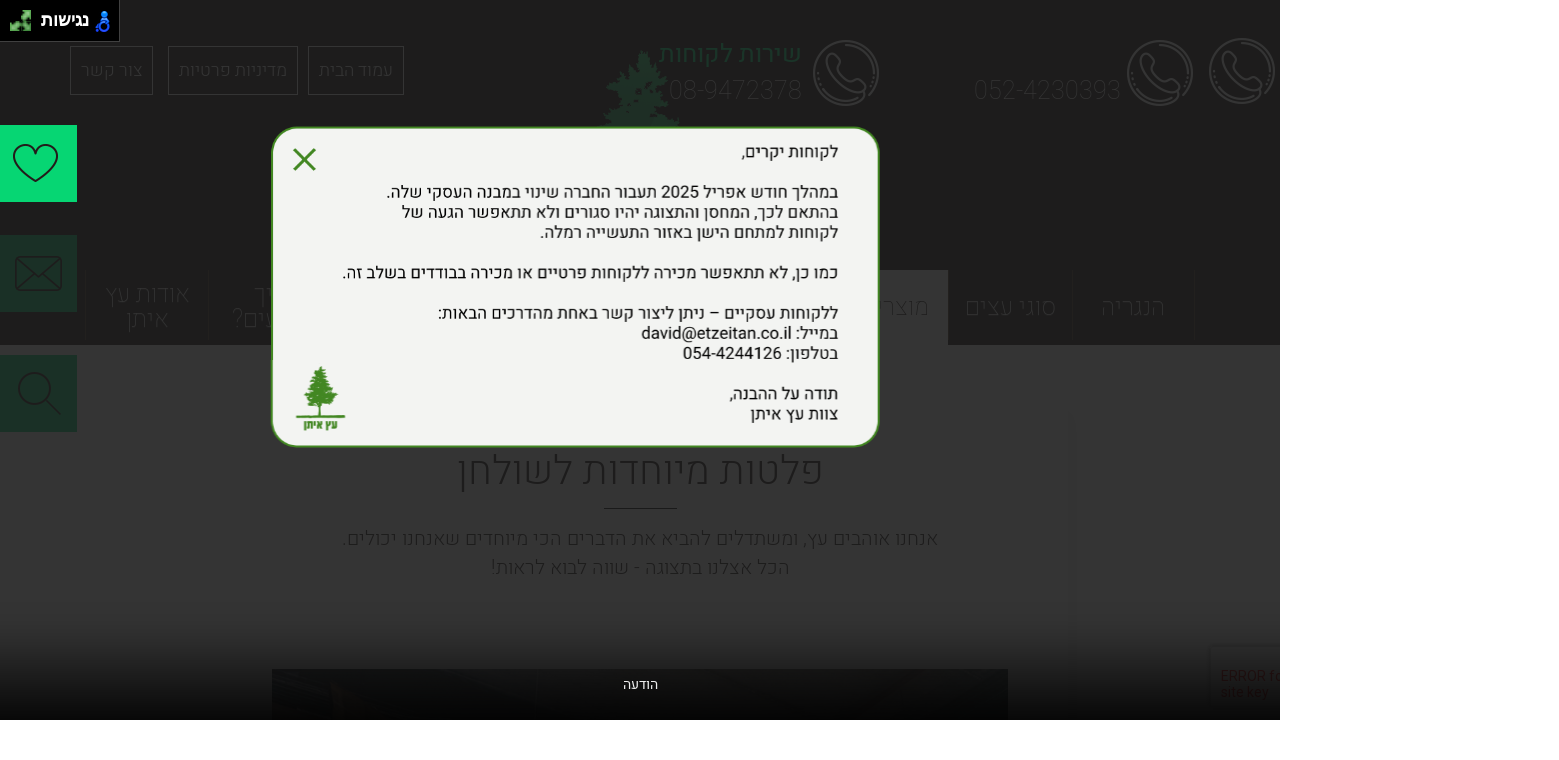

--- FILE ---
content_type: text/html; charset=utf-8
request_url: https://www.etzeitan.co.il/content.aspx?id=2198
body_size: 58156
content:


<!DOCTYPE html>

<html xmlns="http://www.w3.org/1999/xhtml" xmlns:fb="http://ogp.me/ns/fb#" lang="he-IL" xml:lang="he-IL">
<head><title>פלטות מיוחדות לשולחנות לחוץ ופנים הבית | עץ איתן מקבוצת אברבוך</title><meta name="description" content="עץ איתן מקבוצת אברבוך הינו מחסן עצים המתמחה ביבוא ואספקת עץ בישראל. בקרו באתר למידע על פלטות מיוחדות לשולחנות לחוץ ופנים הבית, צפו בקטלוג והזמינו בחנות אונליין " /><meta name="keywords" content="פלטות עץ , עץ מלא , עץ לשולחן , פלטו תלשולחן , שולחן עץ , ששולחנות מעץ מלא , שולחנות יפים , שולחן , שולחנות עץ , עצים מלאים " /><meta http-equiv="Content-Type" content="text/html; charset=utf-8" /><meta property="og:title" content="פלטות מיוחדות לשולחנות לחוץ ופנים הבית | עץ איתן מקבוצת אברבוך" /><meta property="og:description" content="עץ איתן מקבוצת אברבוך הינו מחסן עצים המתמחה ביבוא ואספקת עץ בישראל. בקרו באתר למידע על פלטות מיוחדות לשולחנות לחוץ ופנים הבית, צפו בקטלוג והזמינו בחנות אונליין " /><meta property="og:type" content="books.quotes" /><meta name="twitter:card" content="summary" /><meta http-equiv="Content-Language" content="iw" /><meta http-equiv="Expires" content="Never" /><meta http-equiv="Robots" content="index,follow,all" /><meta name="GOOGLEBOT" content="index,follow,all" /><meta name="viewport" content="width=device-width, initial-scale=1, maximum-scale=1" /><link rel="shortcut icon" href="Uploads/GeneralParameters/18_4732_18_18_0_20200113_235350_6fb91e06-1a80-4532-abef-e647101908dd_favicon.png" /><link rel="icon" type="image/png" href="Uploads/GeneralParameters/18_4732_18_18_0_20200113_235350_6fb91e06-1a80-4532-abef-e647101908dd_favicon-16x16.png" sizes="16x16" /><link rel="icon" type="image/png" href="Uploads/GeneralParameters/18_4732_18_18_0_20200113_235350_6fb91e06-1a80-4532-abef-e647101908dd_favicon-32x32.png" sizes="32x32" /><link rel="icon" type="image/png" href="Uploads/GeneralParameters/18_4732_18_18_0_20200113_235350_6fb91e06-1a80-4532-abef-e647101908dd_favicon-96x96.png" sizes="96x96" /><link rel="apple-touch-icon" sizes="57x57" href="Uploads/GeneralParameters/18_4732_18_18_0_20200113_235350_6fb91e06-1a80-4532-abef-e647101908dd_apple-touch-icon-57x57.png" /><link rel="apple-touch-icon" sizes="60x60" href="Uploads/GeneralParameters/18_4732_18_18_0_20200113_235350_6fb91e06-1a80-4532-abef-e647101908dd_apple-touch-icon-60x60.png" /><link rel="apple-touch-icon" sizes="72x72" href="Uploads/GeneralParameters/18_4732_18_18_0_20200113_235350_6fb91e06-1a80-4532-abef-e647101908dd_apple-touch-icon-72x72.png" /><link rel="apple-touch-icon" sizes="76x76" href="Uploads/GeneralParameters/18_4732_18_18_0_20200113_235350_6fb91e06-1a80-4532-abef-e647101908dd_apple-touch-icon-76x76.png" /><link rel="apple-touch-icon" sizes="114x114" href="Uploads/GeneralParameters/18_4732_18_18_0_20200113_235350_6fb91e06-1a80-4532-abef-e647101908dd_apple-touch-icon-114x114.png" /><link rel="apple-touch-icon" sizes="120x120" href="Uploads/GeneralParameters/18_4732_18_18_0_20200113_235350_6fb91e06-1a80-4532-abef-e647101908dd_apple-touch-icon-120x120.png" /><link rel="apple-touch-icon" sizes="144x144" href="Uploads/GeneralParameters/18_4732_18_18_0_20200113_235350_6fb91e06-1a80-4532-abef-e647101908dd_apple-touch-icon-144x144.png" /><link rel="apple-touch-icon" sizes="152x152" href="Uploads/GeneralParameters/18_4732_18_18_0_20200113_235350_6fb91e06-1a80-4532-abef-e647101908dd_apple-touch-icon-152x152.png" /><link rel="apple-touch-icon" sizes="180x180" href="Uploads/GeneralParameters/18_4732_18_18_0_20200113_235350_6fb91e06-1a80-4532-abef-e647101908dd_apple-touch-icon-180x180.png" /><link rel="icon" type="image/png" href="Uploads/GeneralParameters/18_4732_18_18_0_20200113_235350_6fb91e06-1a80-4532-abef-e647101908dd_android-chrome-192x192.png" sizes="192x192" /><meta name="msapplication-square150x150logo" content="Uploads/GeneralParameters/18_4732_18_18_0_20200113_235350_6fb91e06-1a80-4532-abef-e647101908dd_msapplication-square150x150logo.png" /><meta name="msapplication-square310x310logo" content="Uploads/GeneralParameters/18_4732_18_18_0_20200113_235350_6fb91e06-1a80-4532-abef-e647101908dd_msapplication-square310x310logo.png" /><meta name="msapplication-square70x70logo" content="Uploads/GeneralParameters/18_4732_18_18_0_20200113_235350_6fb91e06-1a80-4532-abef-e647101908dd_msapplication-square70x70logo.png" /><meta name="msapplication-wide310x150logo" content="Uploads/GeneralParameters/18_4732_18_18_0_20200113_235350_6fb91e06-1a80-4532-abef-e647101908dd_msapplication-wide310x150logo.png" />

    <script language="javascript" type="text/javascript">
        //var isConnected = false;
        var isConnected = false;
        var action = "";
    </script>
    <link href="/includes/main.css?v=NLBN40zI3Q28s5g_Xo18UDUS-4s8tJXH6uoXHvLBVKQ1" rel="stylesheet"/>
<script src="/includes/jquery-1.11.1.min.js?v=TVmYcZPA7fTxmSVMJKwvGd7dFjb9uUH6nuCuvP0KByI1"></script>
<script src="/includes/jquery.easing.1.3.js?v=-oVhIkW4ZWF7rawdaih2vfygoTadG_A-9BtR72k9HDQ1"></script>
<script src="/includes/global.js?v=_2Lt5GCod8n8m1K2EP5icb89Ym_J8eI1QJ9zG44vYMQ1"></script>
<script src="/includes/site.js?v=M5MZGYeylNIu-AhHCv_vxtP3KgHPLWAcxZHSbdJnhW01"></script>
<script src="/includes/browserDetect.js?v=bosi2nSuwSwMxqF8mGpLNDrJoIfs_MZk8YbOuiKsaUc1"></script>
<script src="/includes/customInputControls/customInputControls.js?v=ImZwxSN6Nfr3S55qynLoUTRIh9LxXCRugr5A4DsUCds1"></script>
<link href="/includes/jquery.ui.1.10.4/jquery-ui-1.10.4.min.css?v=U-K0k6KYbyy1h7w4-JF9ze_GlxGfk8MEZ-BgezlGGv41" rel="stylesheet"/>
<script src="/includes/jquery.ui.1.10.4/jquery-ui-1.10.4.min.js?v=DIkYUprUk93NMoVzivWWN6Y0V_M4cA7MuUHRAnkDyvc1"></script>
<link href="/includes/jquery.selectBoxIt.3.8.1/jquery.selectBoxIt.css?v=j262sCzr4dE3gOrJTAeD7B08wjyMQLu_xaw76shlid81" rel="stylesheet"/>
<script src="/includes/jquery.selectBoxIt.3.8.1/jquery.selectBoxIt.min.js?v=NqUH_kPtgt8EUn_Jja1SHH54zv3Mwas689GGMN2H9Gw1"></script>


    <!--NAV ANIMATION - slimmenu-->
    <link href="/includes/jquery.slimmenu/slimmenu.css?v=1dCXWhabgPUPPWxlg5JpNCw_EQM2x1dzPpxRV1pWhvc1" rel="stylesheet"/>
<script src="/includes/jquery.slimmenu/jquery.slimmenu.min.js?v=dS_oznfTWSvwjDUDUMQ-vsTk3-1Oa_sNNkFJD21_G701"></script>
<script src="/includes/jquery.cycle.2.1.5/jquery.cycle2.min.js?v=SFN2ZGPKBEIkAZo8Xij88utxAbsQ9Y8wE8wgCrW3Z6Y1"></script>
<script src="/includes/jquery.cycle.2.1.5/jquery.cycle2.swipe.min.js?v=bKCyFZxGNpSMcwtEHUsnyoBJNXjpUN9WRUS8a7MsGVE1"></script>
<script src="/includes/jquery.cycle.2.1.5/jquery.cycle2.ios6fix.js?v=nxUs1mSLeG7AWVw9_ChTYxKBVBITwoCydHVbzz16-lI1"></script>
<script src="/includes/stickyfloat/stickyfloat.min.js?v=Pc62fwuDLRKsMP8vkhilxoHliKLzq6L6-CtoG2R-H6Q1"></script>
<script src="/includes/verticalFade/verticalFade.js"></script>
<link href="/includes/ultimateGridPro/global.css?v=vVowfRTfimPpHC6DcolOVQkVm68xxNLappR9LcEBTks1" rel="stylesheet"/>
<script src="/includes/ultimateGridPro/FWDUGP.js?v=EynlrqbXdC5wGxLBYawdKwmWrkvImB3mzBjaoULGvj81"></script>
<script src="/includes/jquery.tosrus.2.4.2/lib/hammer.min.2.0.4.js?v=jogsoQSL8ApvwoKRh1T17myUJPuH3Qqi9b9j0T8B8_41"></script>
<script src="/includes/jquery.tosrus.2.4.2/lib/FlameViewportScale.js?v=D0e5rTAmDFHpoHpnYSRVhog_1HW823L_ToJ0QjTEvE81"></script>
<script src="/includes/jquery.tosrus.2.4.2/js/jquery.tosrus.min.all.js?v=YTkacbEO8Brr2-tduVbEcfDyhXs1X0K9srUa-jkD0z81"></script>
<link href="/includes/jquery.tosrus.2.4.2/css/jquery.tosrus.all.css?v=AdzRcisuqwS-qgmQeiqPVB5VKgq6kATgot6Qoupo3OM1" rel="stylesheet"/>
<script src="/includes/jquery.tosrus.2.4.2/js/jquery.tosrus.custom.js?v=VZ-xQZQjrO612rDECU-vGHzyD80dprY5G_mqcwIOwe41"></script>
<link href="/includes/jquery.tosrus.2.4.2/css/jquery.tosrus.custom.css?v=MN5YbavD8-4kMf596JGIvI4HgNOso0_FVGf3Br6SpmA1" rel="stylesheet"/>
<script src="/admin/includes/sweetalert2/promise.min.js?v=wuFFIHh30MvJWXiCQSarlkQlBhwPE4r_UG79V_5Ocrk1"></script>
<link href="/admin/includes/sweetalert2/sweetalert2.min.css?v=Inj_nKq5bfL91P7Z7uOw3QwISGE2h5cki3c7Z8rgWD01" rel="stylesheet"/>
<script src="/admin/includes/sweetalert2/sweetalert2.min.js?v=He327iE8Kst0c4SlYZPkV-qbcMNHEIMTR-4a0YOYeGU1"></script>


    <!-- Go to www.addthis.com/dashboard to customize your tools -->
    

    
    <link href="/includes/fancubox.3.5.7/jquery.fancybox.min.css?v=c3_lNBrnwyQJWqRX3WllB123R7ErvlRwEhbeRApl4v81" rel="stylesheet"/>
<script src="/includes/fancubox.3.5.7/jquery.fancybox.js?v=r0biK4Mf6XKGgd6isfpmPG9VTdBvKs6LVfx-NxdwlXs1"></script>


    <script src="https://www.google.com/recaptcha/api.js" async defer></script>

    
    <script language="javascript" type="text/javascript">
        $(document).ready(function ($) {
            var menuRoot = $('ul.slimmenu');
            var menuWidth = menuRoot[0].clientWidth;
            var numberOfMainMenus = $('> li', menuRoot).length;
            var numberOfBorders = numberOfMainMenus + 1;
            var borderWidth = 1;

            //var menuWidth = Math.floor((menuWidth - (numberOfBorders * borderWidth)) / numberOfMainMenus) + "px";
            var menuWidth = (100 / numberOfMainMenus) + "%";

            $('> li', menuRoot).css("width", menuWidth);
            //$('a', menuRoot).css("width", menuWidth);

            $('ul.slimmenu').slimmenu(
            {
                resizeWidth: '800',
                collapserTitle: '',
                easingEffect: 'easeInOutQuint',
                animSpeed: 'medium',
                indentChildren: true,
                childrenIndenter: '&raquo;'
            });

            $(window).scroll(function() {
                if ($(this).scrollTop() >= 50) {        // If page is scrolled more than 50px
                    $('#return-to-top').fadeIn(200);    // Fade in the arrow
                } else {
                    $('#return-to-top').fadeOut(200);   // Else fade out the arrow
                }
            });
            $('#return-to-top').click(function() {      // When arrow is clicked
                $('body,html').animate({
                    scrollTop : 0                       // Scroll to top of body
                }, 500);
            });
        });

        $(window).load(function () {
            setTimeout(function () {
                $("#twitter-widget-0").width("62px");
            }, 3000);
        });

        $(document).ready(function(){
            $(".mobileContactLine, .contactMClose").click(function(){
                $(".mobileContact").slideToggle("swing");
                $(".contactMClose").delay("200").fadeToggle("500,swing");
            });
        });

        $(window).bind('keypress', function (e) {
            var code = (e.keyCode ? e.keyCode : e.which);
            if (code == 13) {
                var focused = document.activeElement;
                   
                try {
                    if (focused.id == "SearchTb") {
                        document.getElementById("SearchButton").click();
                        e.preventDefault();
                        return false;
                    }
                    else if (focused.id == "ItemsSearchTb") {
                        document.getElementById("ItemsSearchBtn").click();
                        e.preventDefault();
                        return false;
                    }
                    else if (focused.id == "SearchPageTb") {
                        document.getElementById("SearchPageSearchBtn").click();
                        e.preventDefault();
                        return false;
                    }
                    else if (focused.id == "ContactTabName" || focused.id == "ContactTabEmail" || focused.id == "ContactTabPhone" || focused.id == "ContactTabSubject"){
                        document.getElementById("ContactTabSendBtn").click();
                        e.preventDefault();
                        return false;
                    }
                    else if (focused.id.indexOf("_Field") >= 0 && $("[id$=SendMailBtn]").length == 1){
                        $("[id$=SendMailBtn]").click();
                        e.preventDefault();
                        return false;
                    }
                    else if ((focused.id.indexOf("Name") >= 0 || focused.id.indexOf("Phone") >= 0 || focused.id.indexOf("Email") >= 0 || focused.id.indexOf("Subject") >= 0) && $("[id=SendBtn]").length == 1){
                        $("[id$=SendBtn]").click();
                        e.preventDefault();
                        return false;
                    }
                }
                catch(e) {
                }
            }
        });

        $(document).ready(function(){
            $(".myAccount").click(function(){
                $(".langNav li.myAccount ul").slideToggle("slow");
            });
        });

        function onMobileContactSendBtnClick(token) {
            document.getElementById("MobileContactSendBtnRecaptchaTokenHf").value = token;
            $("#MobileContactSendBtnRecaptcha").css("display", "none");
            $("#MobileContactSendBtn").css("display", "block").click();
        }
    </script>

    <script>
        //window.open = function () { };
        //window.print = function () { };
        //// Support hover state for mobile.
        //if (false) {
        //    window.ontouchstart = function () { };
        //}

        //function __linkClick(e) {
        //    parent.window.postMessage(this.href, '*');
        //};

        //function __bindToLinks() {
        //    var __links = document.querySelectorAll('a');
        //    for (var i = 0, l = __links.length; i < l; i++) {
        //        if (__links[i].getAttribute('data-t') == '_blank') {
        //            __links[i].addEventListener('click', __linkClick, false);
        //        }
        //    }
        //}
    </script>

    <script>
        nl_dir = "https://www.etzeitan.co.il/includes/nagishli/nl-files/";
    </script>
    <script src="includes/nagishli/nagishli.js?v=2.3" charset="utf-8" defer></script>


    <style type="text/css">
        .compensate-for-scrollbar {
            margin-right:0 !important;
        }
    </style>


    
    <script src="includes/bPopup/jquery.bpopup.min.js"></script>

    <style type="text/css">
        @media all and (min-width: 800px) {
            .fancybox-thumbs {
                top: auto;
                width: auto;
                bottom: 0;
                left: 0;
                right : 0;
                height: 95px;
                padding: 10px 10px 5px 10px;
                box-sizing: border-box;
                background: rgba(0, 0, 0, 0.3);
            }
  
            .fancybox-show-thumbs .fancybox-inner {
                right: 0;
                bottom: 95px;
            }
        }

        @media all and (max-width: 800px) {
            .fancybox-show-thumbs .fancybox-thumbs{
                display:none;
            }
            .fancybox-content .fancybox-image {
                height:auto;
            }
            .fancybox-show-thumbs .fancybox-inner{
                right:0;
            }
        }
    </style>

	<script type="text/javascript">
	    var tos = null;
	    $(document).ready(function () {
	        //jQuery(function ($) {
	        //    tos = $('#ContentImagesContainer a').tosrus({
	        //        //	default options (for both desktop and touch-devices)
	        //    }, {
	        //        //	options only for desktop
	        //        buttons: 'inline',
	        //        wrapper: {
	        //            onClick: "close"
	        //        },
	        //        caption: {
	        //            add: true
	        //        },
	        //        pagination: {
	        //            add: true,
	        //            type: 'thumbnails'
	        //        }
	        //    }, {
	        //        //	options only touch-devices
	        //        wrapper: {
	        //            onClick: "close"
	        //        }
	        //    });
	        //});
            $('[data-fancybox="images"]').fancybox({
                transitionEffect: "slide",
                thumbs: {
                    autoStart: true,
                    axis: 'x'
                }
            })

	        $('.Preview_img').load(function () {
	            $(this).fadeTo(500, 1.0);
	        });
	    });

	    $(window).load(function () {
	        $('.Preview_img').fadeTo(500, 1.0);
	    });
    </script>

    <script type="text/javascript" language="javascript">
        $(document).ready(function () {
            $("select").selectBoxIt({
                autoWidth: false,
                showEffect: "slideDown",
                showEffectSpeed: 400,
                hideEffect: "slideUp",
                hideEffectSpeed: 400,
                "create": function (ev, obj) {
                    $(".selectboxit-arrow-container").html('<img class="ddlButton floatR" src="images/ddlButton.png">');
                }
            });
    	});

	    $(window).load(function () {
	        $('.file').change(function () {
	            var $this = $(this);
	            $this.parent().find(".fakefileText").html($this.val());
	        });

	        $('.fileUploadInfoNew').click(function () {
	            var $this = $(this);
	            $this.parent().find(".uploadInstructions").css("display", "block").animate({
	                opacity: 1
	            }, 1000);
	            $(".messageLayer").css("display", "block").attr("data-close-selector", ".uploadInstructions").animate({
	                opacity: 0.4
	            }, 1000);
	        });

	        $('.closeR').click(function () {
	            $('.uploadInstructions').fadeOut("slow");
	            $(".messageLayer").css("display", "none").animate({
	                opacity: 0
	            }, 1000);
	        });

	        $('.closeL').click(function () {
	            $('.uploadInstructions').fadeOut("slow");
	            $(".messageLayer").css("display", "none").animate({
	                opacity: 0
	            }, 1000);
	        });
	    });

	    function showPreLoader() {
	        $(".preloader").css("display", "block");
	    }

	    function hidePreLoader() {
	        $(".preloader").css("display", "none");
	    }

	    $.easing.custom = function (x, t, b, c, d) {
	        var s = 1.70158;
	        if ((t /= d / 2) < 1) return c / 2 * (t * t * (((s *= (1.525)) + 1) * t - s)) + b;
	        return c / 2 * ((t -= 2) * t * (((s *= (1.525)) + 1) * t + s) + 2) + b;
	    }

	    var thanksMsg = null;

	    function displayThanks() {
	        thanksMsg = $('#thanksMsg');

	        thanksMsg.unbind().bPopup({
                easing: 'easeOutQuart', //uses jQuery easing plugin
	            speed: 1450,
	            modalColor: '#ffffff',
	            transition: 'slideDown'
	        });
	    }

	    function closeThanks() {
	        thanksMsg.close();
	    }
		
        function onSendMailBtnClick(token) {
            document.getElementById("SendMailBtnRecaptchaTokenHf").value = token;
            $("#SendMailBtnRecaptcha").css("display", "none");
            $("#SendMailBtn").css("display", "block").click();
        }
	</script>

<style>
	@media (max-width: 768px) {
	.fancybox-image {
            max-width: 80% !important;
            max-height: 80% !important;
            margin: auto !important;
        }
            #popupImageMobile {
                display: inline-block;
            }
            #popupImageDesktop {
                display: none;
            }
        }

        @media (min-width: 769px) {
            #popupImageMobile {
                display: none;
            }
            #popupImageDesktop {
                display: inline-block;
            }
        }

        .fancybox-image {
            max-width: 60%;
            max-height: 60%;
            margin: auto !important;
        }	
        .fancybox-content {
            margin: auto !important;
            position: absolute !important;
            top: 65% !important;
            left: 70% !important;
            transform: translate(-60%, -60%) !important;
        }
    </style>
<title>

</title></head>
<body>
    <div class="cartMessageContainer">
        
    </div>
    <div id="fb-root"></div>
    <script async defer crossorigin="anonymous" src="https://connect.facebook.net/en_US/sdk.js#xfbml=1&version=v5.0"></script>
    <!-- Return to Top -->
    <a href="javascript:" id="return-to-top"><i></i></a>    
    <form name="aspnetForm" method="post" action="./content.aspx?id=2198" id="aspnetForm">
<div>
<input type="hidden" name="__EVENTTARGET" id="__EVENTTARGET" value="" />
<input type="hidden" name="__EVENTARGUMENT" id="__EVENTARGUMENT" value="" />
<input type="hidden" name="__VIEWSTATE" id="__VIEWSTATE" value="/[base64]/[base64]" />
</div>

<script type="text/javascript">
//<![CDATA[
var theForm = document.forms['aspnetForm'];
if (!theForm) {
    theForm = document.aspnetForm;
}
function __doPostBack(eventTarget, eventArgument) {
    if (!theForm.onsubmit || (theForm.onsubmit() != false)) {
        theForm.__EVENTTARGET.value = eventTarget;
        theForm.__EVENTARGUMENT.value = eventArgument;
        theForm.submit();
    }
}
//]]>
</script>


<script src="/WebResource.axd?d=G3rk7a0ibjH61TzGG9YD7VcocJHzZZKRsOoAcik5owOhEIi9sn5_bryA6sC8GOyFe4T-lwRG5pDkb2rCm4lek2r2un-49N1CQ2LRzQg7X-U1&amp;t=638901649900000000" type="text/javascript"></script>


<script src="/ScriptResource.axd?d=MuEq3pSxN0J50RXMSOj9Tt6t6ws_omHXC4B-1ho05RGhQ0o5bghWAQrH6meQXrrLg69RDFP_L1T_nLZAJg9FCPjuAscD2U8_oNgkfH7B_GDJaxSMWKegNzvW2wzQZK1CK6iKdPBIU10pLcwI5ll0sGH75gyTs7s96of6inzfxM3jaQTdMh5l0sMQ2PLh7MVB0&amp;t=5c0e0825" type="text/javascript"></script>
<script type="text/javascript">
//<![CDATA[
if (typeof(Sys) === 'undefined') throw new Error('ASP.NET Ajax client-side framework failed to load.');
//]]>
</script>

<script src="/ScriptResource.axd?d=hQ_ER8gK5srwvAkMyUUq91Q7ut2dSJENWqSY6bnoQgin4-uyDhCUfp0nJawaAqcgtVdaPY0D7shUeA9a3ZaMNuNVGgT4QrZAe0Qk69PtMnX-2t1IGkBptNpK2uGKUaIpNzif2hTsxpi4FGJeMQMRO3j99Uh8SBGSaiWTLTwMwJ2IhEYk8-Gkvf5Y3WNHo8-_0&amp;t=5c0e0825" type="text/javascript"></script>
<div>

	<input type="hidden" name="__VIEWSTATEGENERATOR" id="__VIEWSTATEGENERATOR" value="65E7F3AF" />
	<input type="hidden" name="__EVENTVALIDATION" id="__EVENTVALIDATION" value="/wEdABZ8vLZCRsfxtiU7ED3qZF2LaZbxi6hCFGaMZB1ZeWOnkz+qf+/IhXwQSwlnpZjeQf1JBV2edp3E/Rwy4wHYZAfjOgAcsR0zwGO9SZJHIj99AFcKyPZHpqYHFgQvm8XJi1CFCNuAlJKOh/cTJIvk6x2AEq23KkW5TuaU/dRpEUym+eqocVRKpRB3GEBK4QZ1XHOSYng/XAugNGov2kxUAqRJ05XtyVV5UyOBGUrhNGGq/dTFaXt2uLsXInlXLx2c6T9zX4VYFtAp8QSragbfSlNg2iBSZtgidWMSv4zAwR47k4Bzgw5qJxBe0Fmxiowz8BTG8p/sC29wYVgl4dk6Cgl5zXvTkiXF86o18CYnIWOfcseWJn79EfxWWdBE8IrYYgUYS6iLDjJkR2sgnbgvVcE88sMIwODAj25z1OG/Z52i5TXNs4GVD04qAof4sNn9ej4pBPgZ9PyUaCoyivYqTZ9Mok7TLfFlShz0aFMVpasicNDG6Ofjl1Kuw9+xIExrkZk=" />
</div>
        <script type="text/javascript">
//<![CDATA[
Sys.WebForms.PageRequestManager._initialize('ctl00$ScriptManager1', 'aspnetForm', ['tctl00$MobileContactFormUpdatePanel','','tctl00$ctl196$ContactFormUpdatePanel',''], [], [], 90, 'ctl00');
//]]>
</script>
        
        

<script type="text/javascript" language="javascript">
    $(document).ready(function () {
        var offsetY = 125;

        $('.socialMediaContainer').stickyfloat({
            duration: 1000,
            easing: 'easeOutBack',
            offsetY: offsetY
        });
    });
    $(window).load(function () {
        
    });
</script>

<div class="socialMediaContainer" style="top:125px;" tabIndex="-1">
    <a class="socialMedia" href="#" tabIndex="-1"></a> 
    <div class="addthisContainer">
        <div>Facebook</div>
        <div class="fb-like mb5px" data-layout="button_count" data-action="like" data-show-faces="false" data-share="false" data-href="https://www.facebook.com/etzeitan"></div>
        
        <div>Twitter</div>
        <a tabIndex="-1" class="twitter-share-button" href="https://twitter.com/intent/tweet">Tweet</a>
    </div>
</div>

<script type="text/javascript" language="javascript">
    $(document).ready(function () {
        var offsetY = 235;

        $('.contactTabHolder').stickyfloat({
            duration: 1000,
            easing: 'easeOutBack',
            offsetY: offsetY
        });
    });

    $(window).load(function () {
        
    });

    function validateContactTabForm() {
        var isValid = true;
        return isValid;
    }

    function onContactTabSendBtnClick(token) {
        document.getElementById("ContactTabSendBtnRecaptchaTokenHf").value = token;
        $("#ContactTabSendBtnRecaptcha").css("display", "none");
        $("#ContactTabSendBtn").css("display", "block").click();
    }
</script>

<div class="contactTab contactTabHolder whatsapp" style="top:235px;">
    <a href="https://wa.me/message/RTU2YABOA56QP1" target="_blank" class="contact_whatsapp_link">
        <img class="contact_whatsapp_icon" src="images/whatsapp_black.svg" alt="תמונה ללא תיאור">
    </a>
</div>
<div class="contactTab contactTabHolder" style="top:235px;" tabIndex="-1">
    <a class="contactTabLink" href="#" tabIndex="-1"></a> 
    
                <button id="ContactTabSendBtnRecaptcha" class="g-recaptcha submitBtn md-trigger contactTabSubmitBtn" data-sitekey="6Ld9DY0aAAAAALXiujlikHi_kBqzxIm-lZn9Zl0q" data-callback="onContactTabSendBtnClick" data-modal="modal-1">שליחה</button>
                <input type="hidden" name="ctl00$ctl194$ContactTabSendBtnRecaptchaTokenHf" id="ContactTabSendBtnRecaptchaTokenHf" />
                <input name="ctl00$ctl194$ContactTabValidationConfigurationCtrlHf" type="hidden" id="ctl00_ctl194_ContactTabValidationConfigurationCtrlHf" data-validation-configuration-validation-group="ContactTabVg" data-validation-validating-controls-selector="#ContactTabSendBtn" data-validation-custom-validation-client-function="validateContactTabForm" />
            </asp:Panel>
            
        </ContentTemplate>
    </asp:UpdatePanel>--%>
</div>

<script type="text/javascript" language="javascript">
    $(document).ready(function () {
        var offsetY = 355;

        $('.searchTab').stickyfloat({
            duration: 1000,
            easing: 'easeOutBack',
            offsetY: offsetY
        });
    });
    $(window).load(function () {
        
    });
</script>

<div class="contactTab searchTab" style="top:355px;" tabIndex="-1">
    <a class="contactTabLink" href="#" tabIndex="-1"></a> 
    <input name="ctl00$ctl195$SearchTb" type="text" id="SearchTb" tabindex="-1" class="contactTabTb mt10" data-watermark="הקלד/י..." />
    <input type="submit" name="ctl00$ctl195$SearchButton" value="חיפוש" onclick="javascript:WebForm_DoPostBackWithOptions(new WebForm_PostBackOptions(&quot;ctl00$ctl195$SearchButton&quot;, &quot;&quot;, true, &quot;&quot;, &quot;&quot;, false, false))" id="SearchButton" tabindex="-1" class="submitBtn md-trigger" data-modal="modal-1" />
</div>
        <div id="MobileContactLineContainer" class="mobileContactLine"><img alt="" src="images/mobileContactLineImg.png" /><span class="openContact"><span>צרו קשר</span></span></div>
        <div class="mobileContact">
            <div>
                <div id="ctl00_MobileContactFormUpdatePanel">
	
                        <div id="ctl00_MobileContactFormPanel">
		
                            <input name="ctl00$MobileContactName" type="text" id="MobileContactName" class="contactTabTb mt10" data-watermark="Name" data-validation-enabled="true" data-validation-group="MobileContactVg" data-validation-is-required="true" data-validation-general-invalid-css-class="errorStyle" />
                            <input name="ctl00$MobileContactEmail" type="text" id="MobileContactEmail" class="contactTabTb" data-watermark="Email" data-validation-enabled="true" data-validation-group="MobileContactVg" data-validation-is-required="true" data-validation-is-email="true" data-validation-general-invalid-css-class="errorStyle" />
                            <input name="ctl00$MobileContactPhone" type="text" id="MobileContactPhone" class="contactTabTb" data-limit-textbox="^$|^[0123456789]+$" data-watermark="Phone" data-validation-enabled="true" data-validation-group="MobileContactVg" data-validation-is-required="true" data-validation-general-invalid-css-class="errorStyle" />
                            <input name="ctl00$MobileContactSubject" type="text" id="MobileContactSubject" class="contactTabTb w100pre" data-watermark="Subject" data-validation-enabled="true" data-validation-group="MobileContactVg" data-validation-is-required="true" data-validation-general-invalid-css-class="errorStyle" />
                            
                            <input name="ctl00$MobileContactContent" type="text" id="MobileContactContent" class="contactTabTb w100pre" data-watermark="Content" data-validation-enabled="true" data-validation-group="MobileContactVg" data-validation-is-required="true" data-validation-general-invalid-css-class="errorStyle" />                          
                            <div class="cb mb10px" style="background:none;"><input id="MobileContactMagazine" type="checkbox" name="ctl00$MobileContactMagazine" checked="checked" /><label class="cbLbl" for="MobileContactMagazine" id="MobileContactMagazineLabel">הרשמה למגזין</label></div>
                            <input type="submit" name="ctl00$MobileContactSendBtn" value="שליחה" onclick="javascript:WebForm_DoPostBackWithOptions(new WebForm_PostBackOptions(&quot;ctl00$MobileContactSendBtn&quot;, &quot;&quot;, true, &quot;MobileContactVg&quot;, &quot;&quot;, false, false))" id="MobileContactSendBtn" class="submitBtn md-trigger contactTabSubmitBtn d_none" ValidationValidClientFunction="mailSendHandler" />
                            <button id="MobileContactSendBtnRecaptcha" class="g-recaptcha submitBtn md-trigger contactTabSubmitBtn" data-sitekey="6Ld9DY0aAAAAALXiujlikHi_kBqzxIm-lZn9Zl0q" data-callback="onMobileContactSendBtnClick" data-modal="modal-1">שליחה</button>
                            <input type="hidden" name="ctl00$MobileContactSendBtnRecaptchaTokenHf" id="MobileContactSendBtnRecaptchaTokenHf" />
                            <input name="ctl00$MobileContactValidationConfigurationCtrlHf" type="hidden" id="ctl00_MobileContactValidationConfigurationCtrlHf" data-validation-configuration-validation-group="MobileContactVg" data-validation-validating-controls-selector="#MobileContactSendBtn" data-validation-custom-validation-client-function="validateMobileContactForm" />
                        
	</div>
                        <div id="ctl00_MobileContactFormThanksPanel" style="display:block !important;">
		
                            <div id="ctl00_MobileContactFormThanksContainer" class="mt20px thanksMsg">
                            </div>
                        
	</div>
                    
</div>
            </div>
            <img alt="סגור" src="images/contactMClose.png" class="contactMClose" />
        </div>
        <div class="top-strip">            
            
            <a href="tel:052-4230393" class="bizInfo">
                <img src="/images/phoneIcon.png" alt="" /><span> 052-4230393</span>
            </a>
            <ul class="langNav shopingNav">                   
                
                
                
            </ul>
            <a href="tel:08-9472378" class="bizInfo">                
                <span class="lGreen">שירות לקוחות</span><br /><span> 08-9472378</span>
            </a>
            <ul id="ctl00_TopNav" class="langNav">
                
                
            <li><a href="default.aspx" class="first" target="_self">עמוד הבית</a></li><li><a href="content.aspx?id=2177" target="_self">מדיניות פרטיות </a></li><li><a href="content.aspx?id=2178" class="last" target="_self">צור קשר </a></li></ul>            
        </div>
        <div class="page-wrap">            
            <header>
                <a href="default.aspx" id="ctl00_LogoLink" class="logo"><img src="images/logo.png?v=1" alt="עץ איתן בע&quot;מ" title="עץ איתן בע&quot;מ" /></a>
                <a href="default.aspx" id="ctl00_mobileLogo"><img class="mobileLogo" alt="yow" src="images/logoMobyle.png?v=2" /></a>
            </header>
            <nav class="cl-effect-21 floatingnav">
                    <div class="top-strip"></div>
                <ul id="ctl00_BottomNav" class="slimmenu mega" style="display:none;">
                <li class="first"><a href="categories.aspx?id=2219">הנגריה</a><ul><li><a href="content.aspx?id=2231" target="_self">טימבר פריים</a></li><li><a href="content.aspx?id=2220" target="_self">לייסטים ופרופילים מיוחדים </a></li><li><a href="content.aspx?id=2221" target="_self">משטחי עץ מיוחדים</a></li></ul></li><li><a href="categories.aspx?id=2091">סוגי עצים</a><ul><li><a href="content.aspx?id=2201" target="_self"> אלון ביצות</a></li><li><a href="content.aspx?id=2095" target="_self">אלון מעושן</a></li><li><a href="content.aspx?id=2199" target="_self">אלון</a></li><li><a href="content.aspx?id=2197" target="_self">ערמון מעושן </a></li><li><a href="content.aspx?id=2194" target="_self">אקליפטוס מעושן</a></li><li><a href="content.aspx?id=2096" target="_self">לארג&#39; מעושן</a></li><li><a href="content.aspx?id=2192" target="_self">לב סגול</a></li><li><a href="content.aspx?id=2193" target="_self">אלון פירוקים </a></li><li><a href="content.aspx?id=2092" target="_self">עץ ארז קנדי \ סידר קנדי</a></li><li><a href="content.aspx?id=2217" target="_self">ארז לבנוני \ סידר לבנוני</a></li><li><a href="content.aspx?id=2097" target="_self">אגוז אפריקאי</a></li><li><a href="content.aspx?id=2098" target="_self">בוק</a></li><li><a href="content.aspx?id=2099" target="_self">אגוז אירופאי</a></li><li><a href="content.aspx?id=2101" target="_self">דובדבן</a></li><li><a href="content.aspx?id=2103" target="_self">איפאה טבקו</a></li><li><a href="content.aspx?id=2104" target="_self">אורן</a></li><li><a href="content.aspx?id=2107" target="_self">טיק בורמזי</a></li><li><a href="content.aspx?id=2116" target="_self">אגוז אמריקאי</a></li><li><a href="content.aspx?id=2117" target="_self">זבראנו</a></li><li><a href="content.aspx?id=2196" target="_self">ליים \ באסווד</a></li><li><a href="content.aspx?id=2114" target="_self">מייפל</a></li><li><a href="content.aspx?id=2115" target="_self">אשה</a></li><li><a href="content.aspx?id=2113" target="_self">צפצפה \ פופלר</a></li><li><a href="content.aspx?id=2105" target="_self">וונגה</a></li><li><a href="content.aspx?id=2112" target="_self">שורש מאפא</a></li><li><a href="content.aspx?id=2106" target="_self">מהגוני</a></li><li><a href="content.aspx?id=2100" target="_self">עץ מלא</a></li><li><a href="content.aspx?id=2093" target="_self">עץ גושני</a></li><li><a href="content.aspx?id=2125" target="_self">אדני רכבת</a></li><li><a href="content.aspx?id=2120" target="_self">פלטות עץ לבניין ונגרות</a></li><li><a href="content.aspx?id=2223" target="_self">פלטות אורן תלת שכבתי </a></li><li><a href="content.aspx?id=2189" target="_self">OSB</a></li><li><a href="content.aspx?id=2102" target="_self">MDF</a></li><li><a href="content.aspx?id=2202" target="_self">קורות עץ</a></li></ul></li><li><a href="categories.aspx?id=2118" class="Selected">מוצרי עץ</a><ul><li><a href="content.aspx?id=2198" class="Selected" target="_self">לוחות עץ ייחודיים </a></li><li><a href="content.aspx?id=2184" target="_self">פלטות לשולחן ולאי במטבח</a></li><li><a href="content.aspx?id=2211" target="_self">משטח עבודה מקצועי למטבח (End Grain)</a></li><li><a href="content.aspx?id=2129" target="_self">קרשי חיתוך והגשה </a></li><li><a href="content.aspx?id=2128" target="_self">לכה ושמנים Blanchon</a></li><li><a href="content.aspx?id=2122" target="_self">רגלים לשולחן</a></li><li><a href="content.aspx?id=2205" target="_self">מדרגות עץ</a></li><li><a href="content.aspx?id=2126" target="_self">שולחנות נגרים</a></li><li><a href="content.aspx?id=2200" target="_self">חיפויי קירות </a></li><li><a href="content.aspx?id=2187" target="_self">שמנים Adler</a></li><li><a href="content.aspx?id=2133" target="_self">דבקי Gorilla</a></li><li><a href="content.aspx?id=2121" target="_self">פורניר</a></li></ul></li><li><a href="categories.aspx?id=2135">דקים</a><ul><li><a href="content.aspx?id=2232" target="_self">דק סינטטי Envision</a></li><li><a href="content.aspx?id=2144" target="_self">דק סינטטי Timber Tech</a></li><li><a href="content.aspx?id=2141" target="_self">דק במבוק - DASSO</a></li><li><a href="content.aspx?id=2137" target="_self">דק סידר</a></li><li><a href="content.aspx?id=2138" target="_self">דק מאיפאה טבקו</a></li><li><a href="content.aspx?id=2139" target="_self">אריחי דק</a></li><li><a href="content.aspx?id=2140" target="_self">דק אורן</a></li><li><a href="content.aspx?id=2143" target="_self">דק טיק בורמזי</a></li></ul></li><li><a href="categories.aspx?id=2145">הצללה</a><ul><li><a href="content.aspx?id=2149" target="_self">רעפי חרס</a></li><li><a href="content.aspx?id=2155" target="_self">חיפוי וקירוי מכפות תמרים סינטטי</a></li></ul></li><li><a href="categories.aspx?id=2157">פרקטים</a><ul><li><a href="content.aspx?id=2158" target="_self">פרקט עץ מלא</a></li><li><a href="content.aspx?id=2161" target="_self">מבנה הפרקט</a></li><li><a href="content.aspx?id=2162" target="_self">ניקוי פרקט למינציה</a></li><li><a href="content.aspx?id=2163" target="_self">פרקט אלון</a></li><li><a href="content.aspx?id=2167" target="_self">פרקט עמיד במים</a></li></ul></li><li><a href="categories.aspx?id=2206">מאמרים מקצועיים</a><ul><li><a href="content.aspx?id=2207" target="_self">חיפוי עץ למדרגות</a></li><li><a href="content.aspx?id=2209" target="_self">עץ מהוקצע</a></li><li><a href="content.aspx?id=2210" target="_self">פרופיל עץ</a></li><li><a href="content.aspx?id=2212" target="_self">התקנת דק איפאה</a></li><li><a href="content.aspx?id=2213" target="_self">חידוש פרקט</a></li><li><a href="content.aspx?id=2214" target="_self">לכה לעץ</a></li><li><a href="content.aspx?id=2216" target="_self">שמן לדק</a></li><li><a href="content.aspx?id=2226" target="_self">דק לבריכה</a></li><li><a href="content.aspx?id=2227" target="_self">דק לגינה</a></li><li><a href="content.aspx?id=2228" target="_self">דקים ופרגולות</a></li><li><a href="content.aspx?id=2229" target="_self">חידוש דק</a></li><li><a href="content.aspx?id=2230" target="_self">קיר עץ דקורטיבי</a></li></ul></li><li><a href="content.aspx?id=2174" target="_self">איך מגיעים?</a></li><li><a href="content.aspx?id=2087" target="_self">אודות עץ איתן</a></li></ul>
            </nav>
            <div class="container">
                <div id="ctl00_BreadCrumbs" class="breadCrumbsContainer">
                    <ul id="ctl00_BreadCrumbsContainer">
                    </ul>
                </div>
            </div>
            
    <div class="container contentContainer mb20px">
        <div id="ContentTextContainer" class="txtContainer">
            <div id="ContentTitleContainer" class="Ttl">
                <h1>פלטות מיוחדות לשולחן</h1>
                <h2></h2>
            </div>
            <div id="ContentContainer" class="txt" style="width:100%;margin-right:0px;">
                <span class="textBody"><div style="text-align: center;">אנחנו אוהבים עץ, ומשתדלים להביא את הדברים הכי מיוחדים שאנחנו יכולים.<br />
הכל אצלנו בתצוגה - שווה לבוא לראות!<br />
<br />
<br />
&nbsp;</div>
<img alt="" src="https://www.etzeitan.co.il/Uploads/Editor/שולחנות/לארג' 3.jpg" style="width:100%" /><br />
<img alt="" src="https://www.etzeitan.co.il/Uploads/Editor/שולחנות/לארג' מפלצת.JPEG" style="width:100%" />
<div style="text-align: center;"><br />
<img alt="" src="https://www.etzeitan.co.il/Uploads/Editor/IMG_20230410_130203.jpg" style="height:866px; width:650px" /><br />
<br />
<img alt="" src="https://www.etzeitan.co.il/Uploads/Editor/IMG_20210722_164639.jpg" style="height:593px; width:800px" /><br />
<br />
&nbsp;</div>
</span>
            </div>
            
            <div class="clearB"></div> 
        </div>
        
    </div>
    
    <div id="thanksMsg" style="display:none;">
		<div class="md-content">
			<h3>תודה על פנייתך</h3>
			<div>
				<div>הודעתך התקבלה, אנו נחזור אליך בהקדם!</div>
				<button class="md-close" onclick="closeThanks();">סגור</button>
			</div>
		</div>
	</div>

            <div id="ctl00_ucContainer">

<div class="containerwide">
    <div id="ctl00_ctl196_ContactFormUpdatePanel">
	
            <script src="includes/bPopup/jquery.bpopup.min.js"></script>
            <script type="text/javascript">
                $.easing.custom = function (x, t, b, c, d) {
                    var s = 1.70158;
                    if ((t /= d / 2) < 1) return c / 2 * (t * t * (((s *= (1.525)) + 1) * t - s)) + b;
                    return c / 2 * ((t -= 2) * t * (((s *= (1.525)) + 1) * t + s) + 2) + b;
                }

                var thanksMsg = null;

                function displayThanks() {
                    thanksMsg = $('#thanksMsg');

                    thanksMsg.unbind().bPopup({
                        easing: 'easeOutQuart', //uses jQuery easing plugin
                        speed: 1450,
                        modalColor: '#ffffff',
                        transition: 'slideDown'
                    });
                }

                function closeThanks() {
                    thanksMsg.close();
                }

                function showPreLoader() {
                    $(".preloader").css("display", "block");
                }

                function validateContactForm() {
                    var EMAIL_REGEX = /^([a-zA-Z0-9_\.\-])+\@(([a-zA-Z0-9\-])+\.)+([a-zA-Z0-9]{2,4})+$|^$/; // empty, email
                    var isValid = true;
                    return isValid;
                }

                function onSendBtnClick(token) {
                    document.getElementById("SendBtnRecaptchaTokenHf").value = token;
                    $("#SendBtnRecaptcha").css("display", "none");
                    $("#SendBtn").css("display", "block").click();
                }
            </script>
            <div id="HomeContactContainer" class="homeContact box mb20px">
                <a href="https://wa.me/message/RTU2YABOA56QP1" target="_blank" class="contact_whatsapp_link">
                    <img class="contact_whatsapp_icon" src="images/whatsapp.svg">
                    <span class="contact_whatsapp_text">יש לכם שאלה?</span>
                </a>
                <div style="display:none;">
                <h2>יש לכם שאלה?</h2>
                <div class="info">השאירו פרטים ונחזור אליכם בהקדם האפשרי<br />
&nbsp;</div>
                
                <div class="contactForm">
                    <input name="ctl00$ctl196$NameTb" type="text" id="ctl00_ctl196_NameTb" class="tbShort" data-watermark="שם" data-validation-enabled="true" data-validation-is-required="true" data-validation-is-required-error-message="*הכנס שם" data-validation-is-required-invalid-css-class="border_red" />
                    <input name="ctl00$ctl196$PhoneTb" type="text" id="ctl00_ctl196_PhoneTb" class="tbShort mleft0" data-watermark="טלפון" data-validation-enabled="true" data-validation-is-required="true" data-validation-is-required-error-message="*הכנס טלפון" data-validation-is-required-invalid-css-class="border_red" />
                    <input name="ctl00$ctl196$EmailTb" type="text" id="ctl00_ctl196_EmailTb" class="tbShort" data-watermark="אימייל" data-validation-enabled="true" data-validation-is-required="true" data-validation-is-email="true" data-validation-general-invalid-css-class="border_red" data-validation-is-required-error-message="*הכנס אימייל" data-validation-is-email-error-message="*אימייל לא חוקי" />
                    <input name="ctl00$ctl196$SubjectTb" type="text" id="ctl00_ctl196_SubjectTb" class="tbShort mleft0" data-watermark="נושא" />
                    <div class="GetUpdatesWarper"><input id="GetUpdates" type="checkbox" name="ctl00$ctl196$GetUpdates" checked="checked" /><label for="GetUpdates">לקבלת עדכונים ומבצעים חמים</label></div>
                    <input type="submit" name="ctl00$ctl196$SendBtn" value="שליחה" onclick="javascript:WebForm_DoPostBackWithOptions(new WebForm_PostBackOptions(&quot;ctl00$ctl196$SendBtn&quot;, &quot;&quot;, true, &quot;&quot;, &quot;&quot;, false, false))" id="SendBtn" class="submitBtn md-trigger homeContactSubmitBtn d_none" data-modal="modal-1" />
                    <button id="SendBtnRecaptcha" class="g-recaptcha submitBtn md-trigger homeContactSubmitBtn" data-sitekey="6Ld9DY0aAAAAALXiujlikHi_kBqzxIm-lZn9Zl0q" data-callback="onSendBtnClick" data-modal="modal-1">שליחה</button>
                    <input type="hidden" name="ctl00$ctl196$SendBtnRecaptchaTokenHf" id="SendBtnRecaptchaTokenHf" />
                    <img src="images/formPreloader.gif" class="preloader" />
                    <input name="ctl00$ctl196$ValidationConfigurationCtrlHf" type="hidden" id="ctl00_ctl196_ValidationConfigurationCtrlHf" data-validation-error-message-summery-separator=", " data-validation-error-message-summery-add-break-lines="false" data-validation-valid-client-function="showPreLoader" data-validation-validating-controls-selector="#SendBtn" data-validation-display-error-message-summery="true" data-validation-configuration-validation-group="" data-validation-error-message-summery-container-selector="#HomeFormValidationSummeryContainer" data-validation-custom-validation-client-function="validateContactForm" />
                    <div id="HomeFormValidationSummeryContainer"></div>
                    <div class="clearB"></div>
                    <div class="shaddowImg"></div>
                    </div>
                </div>
            </div>
            <div id="thanksMsg" style="display: none;">
                <div class="md-content">
                    <h3></h3>
                    <div>
                        <div></div>
                        <button class="md-close" onclick="closeThanks();">חזור לאתר</button>
                    </div>
                </div>
            </div>
        
</div>
    <div id="HomeFacebookContainer" class="homeContact box mb20px mleft0">
        <h2>עץ איתן בפייסבוק</h2>
        
        <div class="facebookContent">
            
            <div class="fb-page" data-href="https://www.facebook.com/etzeitan" data-tabs="timeline" data-width="430" data-height="230" data-small-header="false" data-adapt-container-width="true" data-hide-cover="true" data-show-facepile="true"><blockquote cite="https://www.facebook.com/etzeitan" class="fb-xfbml-parse-ignore"><a href="https://www.facebook.com/etzeitan">‎עץ איתן מקבוצת אברבוך‎</a></blockquote></div>
        </div>
        <div class="shaddowImgleft"></div>
    </div>
    <div class="clearB"></div>
</div>
</div>
        </div>
        <div class="site-footer">
            <footer id="FooterLinksContainer">
                <div class="container">
                    <div class="footerLinksContainer">
                        <ul class="siteMapUl">    <li><h2>רשתות חברתיות</h2></li>    <li><span style="color:#ffffff">בקרו אותנו או צרו איתנו קשר דרך הרשתות החברתיות&gt;&gt;&gt;</span><br />
<br />
<a href="http://www.facebook.com/pages/%D7%93%D7%95%D7%93-%D7%A4%D7%A8%D7%95%D7%A4-%D7%A2%D7%A5-%D7%90%D7%99%D7%AA%D7%9F-%D7%91%D7%A2%D7%9E/139034032850785" target="_blank" title="עץ איתן בפייסבוק"><img alt="" src="https://www.etzeitan.co.il/UploadedFiles/Editor/social/Facebook-48.png" style="height:48px; width:48px" /></a><a href="https://www.instagram.com/etz_eitan/"><img alt="" src="https://www.etzeitan.co.il/Uploads/Editor/iconfinder_Instagram_1298747.png" style="height:45px; width:45px" /></a><a href="https://www.youtube.com/user/etzeitan" target="_blank" title="צפו בסרטונים שלנו ביוטיוב"><img alt="" src="https://www.etzeitan.co.il/UploadedFiles/Editor/social/YouTube_01-48.png" style="height:48px; width:48px" /></a><a href="https://www.instagram.com/etz_eitan/" target="_blank" title="בקרו בבלוג של עץ איתן"><img alt="" src="https://www.etzeitan.co.il/UploadedFiles/Editor/social/Blogger-48.png" style="height:48px; opacity:0.9; width:48px" /></a><br />
<br />
&nbsp;</li></ul><ul class="siteMapUl">    <li><h2>ראשי</h2></li>    <li><a href="https://www.etzeitan.co.il/default.aspx">עמוד הבית</a><br />
<a href="https://www.etzeitan.co.il/content.aspx?id=2087">אודות</a><a href="https://www.etzeitan.co.il/content.aspx?id=2087">&nbsp;עץ איתן</a><br />
<a href="https://www.etzeitan.co.il/content.aspx?id=2174">צרו קשר</a><br />
<a href="https://www.etzeitan.co.il/content.aspx?id=2179">תקנון רכישה</a><br />
<a href="https://www.etzeitan.co.il/content.aspx?id=2177">מדיניות פרטיות</a><br />
&nbsp;</li></ul><ul class="siteMapUl">    <li><h2>תחומי פעילות</h2></li>    <li><a href="https://www.etzeitan.co.il/categories.aspx?id=2091">סוגי עצים</a><br />
<a href="https://www.etzeitan.co.il/categories.aspx?id=2118">מוצרי עץ</a><br />
<a href="https://www.etzeitan.co.il/categories.aspx?id=2135">דקים&nbsp;</a><br />
<a href="https://www.etzeitan.co.il/categories.aspx?id=2145">הצללה&nbsp;</a><br />
<a href="https://www.etzeitan.co.il/content.aspx?id=2156">בניה ירוקה</a><br />
<a href="https://www.etzeitan.co.il/categories.aspx?id=2157">פרקטים</a></li></ul><ul class="siteMapUl">    <li><h2>החנות</h2></li>    <li>רהיטים לגינה<br />
רהיטים לבית<br />
ספסלים<br />
שולחנות<br />
פרטים משלימים</li></ul>
                    </div>
                    <div class="footerTopStrip">
                        
                        <a href="tel:052-4230393" class="bizInfo bizInfoMobile">
                            <img src="/images/phoneIcon.png" alt="" /><span>052-4230393</span>
                        </a>
                        
                    </div>                   
                </div>               
            </footer>
             <div class="footerBottomStrip">
                <div class="container">
                    <span class="clientCopy copy">כל הזכויות שמורות לדוד פרופ עץ איתן בע"מ</span>
                </div>
            </div>
        </div>
        <div class="cartMessageContainer">
            <h3 id="CartMessageTitle">המוצר נוסף בהצלחה לסל שלך!</h3>
            <a class="submitBtn" id="CartMessageGoToCartButton" href="cart.aspx">עבור לתשלום</a><a class="submitBtn" id="CartMessageContinueButton" href="#" onclick="$('.cartMessageContainer').fadeOut(1000); return false;">השאר בחנות</a>
        </div>
        <style id="DynamicStylesContainer" type="text/css">
            
        </style>
    </form>
	<div class="container text-center mt-5">
        <a id="popupImageMobile" href="https://www.etzeitan.co.il/images/popup_mobile.png" data-fancybox="gallery" data-caption="הודעה" style="display: none;">הודעה</a>

        <a id="popupImageDesktop" href="https://www.etzeitan.co.il/images/popup.png" data-fancybox="gallery" data-caption="הודעה" style="display: none;">הודעה</a>
    </div>
<script>
        $(document).ready(function() {
            if (!sessionStorage.getItem("popupShown")) {
                setTimeout(function() {
                    if ($(window).width() <= 768) {
                        $.fancybox.open([
                            {
                                src: "https://www.etzeitan.co.il/images/popup_mobile.png",
                                type: "image",
                                caption: "הודעה"
                            }
                        ]);
                    }
                    else {
                        $.fancybox.open([
                            {
                                src: "https://www.etzeitan.co.il/images/popup.png",
                                type: "image",
                                caption: "הודעה"
                            }
                        ]);
                    }
                    sessionStorage.setItem("popupShown", "true");
                }, 1000);
            }
        });

        $(document).on('click', '.fancybox-image', function() {
            $.fancybox.close();
        });
    </script>
    5726
    <!-- Global site tag (gtag.js) - Google Analytics -->
<script async src="https://www.googletagmanager.com/gtag/js?id=UA-19204660-13"></script>
<script>
  window.dataLayer = window.dataLayer || [];
  function gtag(){dataLayer.push(arguments);}
  gtag('js', new Date());

  gtag('config', 'UA-19204660-13');
</script>
<!-- Facebook Pixel Code -->
<script>
!function(f,b,e,v,n,t,s)
{if(f.fbq)return;n=f.fbq=function(){n.callMethod?
n.callMethod.apply(n,arguments):n.queue.push(arguments)};
if(!f._fbq)f._fbq=n;n.push=n;n.loaded=!0;n.version='2.0';
n.queue=[];t=b.createElement(e);t.async=!0;
t.src=v;s=b.getElementsByTagName(e)[0];
s.parentNode.insertBefore(t,s)}(window, document,'script',
'https://connect.facebook.net/en_US/fbevents.js');
fbq('init', '3469551553071164');
fbq('track', 'PageView');
</script>
<noscript><img height="1" width="1" style="display:none"
src="https://www.facebook.com/tr?id=3469551553071164&ev=PageView&noscript=1"
/></noscript>
<!-- End Facebook Pixel Code -->
          <script>window.twttr = (function (d, s, id) {
    var js, fjs = d.getElementsByTagName(s)[0],
          t = window.twttr || {};
    if (d.getElementById(id)) return t;
    js = d.createElement(s);
    js.id = id;
    js.src = "https://platform.twitter.com/widgets.js";
    fjs.parentNode.insertBefore(js, fjs);

    t._e = [];
    t.ready = function (f) {
        t._e.push(f);
    };

    return t;
}(document, "script", "twitter-wjs"));</script>

    <!-- Place this tag in your head or just before your close body tag. -->
    <script src="https://apis.google.com/js/platform.js" async defer></script>
</body>
</html>


--- FILE ---
content_type: text/css
request_url: https://www.etzeitan.co.il/includes/main.css?v=NLBN40zI3Q28s5g_Xo18UDUS-4s8tJXH6uoXHvLBVKQ1
body_size: 163123
content:
/* Heebo-200 - hebrew_latin */
@font-face {
    font-family: 'Heebo';
    font-style: normal;
    font-weight: 200;
    src: local('Heebo ExtraLight'), local('Heebo-ExtraLight'), url('fonts/Heebo/Heebo-Thin.ttf') format('truetype'); /* Safari, Android, iOS */
}
/* Heebo-300 - hebrew_latin */
@font-face {
    font-family: 'Heebo';
    font-style: normal;
    font-weight: 300;
    src: local('Heebo Light'), local('Heebo-Light'), url('fonts/Heebo/Heebo-Light.ttf') format('truetype'); /* Safari, Android, iOS */
}
/* Heebo-regular - hebrew_latin */
@font-face {
    font-family: 'Heebo';
    font-style: normal;
    font-weight: 400;
    src: local('Heebo'), local('Heebo-Regular'), url('fonts/Heebo/Heebo-Regular.ttf') format('truetype'); /* Safari, Android, iOS */
}
/* Heebo-600 - hebrew_latin */
@font-face {
    font-family: 'Heebo';
    font-style: normal;
    font-weight: 600;
    src: local('Heebo Medium'), local('Heebo-Medium'), url('fonts/Heebo/Heebo-Medium.ttf') format('truetype'); /* Safari, Android, iOS */
}
/* Heebo-700 - hebrew_latin */
@font-face {
    font-family: 'Heebo';
    font-style: normal;
    font-weight: 700;
    src: local('Heebo Bold'), local('Heebo-Bold'), url('fonts/Heebo/Heebo-Bold.ttf') format('truetype'); /* Safari, Android, iOS */
}
/* Heebo-800 - hebrew_latin */
@font-face {
    font-family: 'Heebo';
    font-style: normal;
    font-weight: 800;
    src: local('Heebo ExtraBold'), local('Heebo-ExtraBold'), url('fonts/Heebo/Heebo-ExtraBold.ttf') format('truetype'); /* Safari, Android, iOS */
}

/*#region CSS Reset*/

body, img, p, form, a, div, li, input, textarea, h1, h2, h3, h4, h5, h6, table {
    margin: 0px;
    padding: 0px;
}

a, img, input, textarea {
    border: 0px;
    border-style: none;
}

a {
    text-decoration: none;
}

p {
    margin-bottom: 12px;
}

/*REMOVE THE OUTLINE BORDER WHEN CLICKING ON EN ELEMENT IN FF AND IE8*/
/*for FireFox*/
input[type="submit"]::-moz-focus-inner, input[type="button"]::-moz-focus-inner, input[type="image"]::-moz-focus-inner, img::-moz-focus-inner, a::-moz-focus-inner {
    border: 0px;
}
/*for IE8 */
input[type="submit"]:focus, input[type="button"]:focus, input[type="image"]:focus, img:focus, a:focus {
    outline: none;
}

/*ALWAYS DISPLAY VERTICAL SCROLLBAR*/
html {
    overflow: -moz-scrollbars-vertical;
}

html {
    overflow-x: hidden;
}

html {
    overflow-y: scroll;
}

/*REMOVE INPUT FIELDS BORDERS IN CHROME*/
*:focus {
    outline: none;
}

/*#endregion*/

/*#region General Classes*/

.center {
    margin: 0 auto;
}

.pointer {
    cursor: pointer;
}

.bold_over:hover {
    font-weight: bold;
}

.inline {
    display: inline;
}

.b {
    font-weight: bold;
}

.ta_center {
    text-align: center;
}

.d_none {
    display: none;
}

.vis_h {
    visibility: hidden !important;
}

.rtl {
    direction: rtl;
}

.ltr {
    direction: ltr;
}

.clearB {
    clear: both;
}

.floatR {
    float: right;
}

.floatL {
    float: left;
}

.mb20px {
    margin-bottom: 20px !important;
}

.mt20px {
    margin-top: 20px;
}

.dBlock {
    display: block;
}

.w100per {
    width: 100% !important;
}

.border_red {
    border: solid 1px #ec0a53 !important;
    background: #ec0a53 !important;
}

.mb5px {
    margin-bottom: 5px;
}

/*#endregion*/

/*#region General Definitions*/

body {
    background: #ffffff;
    font: 20px heebo, Exo2_Light, sans-serif;
    font-weight: 300;
    color: #231b1a;
    position: relative;
    -webkit-appearance: none !important;
    direction: rtl;
    text-align: right;
    overflow: hidden;
}

.container {
    width: 100%;
    max-width: 1300px;
    margin: 0 auto;
    position: relative;
}

.wide .container, .containerwide {
    /*width: calc(100% - 150px);*/
    width: 100%;
    max-width: 1210px;
    margin: 0 auto;
    margin-bottom:150px;
}

strong, b {
    font-family: heebo;
}

h1, .h1, h1 a:active, h1 a:link, h1 a:visited, h1 a:hover {
    font: 100 80px 'heebo', Exo2_Light, Arial;
}

h2, .h2, h2 a:active, h2 a:link, h2 a:visited, h2 a:hover {
    font: bold 16px 'heebo', Exo2_Light, Arial;
    ;
    color: #020813;
    margin-top: 5px;
}

h3, .h3, h3 a:active, h3 a:link, h3 a:visited, h3 a:hover {
    font-size: 33px;
    font-weight: 200;
    margin-bottom: 20px;
}

h4, .h4, h4 a:active, h4 a:link, h4 a:visited, h4 a:hover {
}

h5, .h5, h5 a:active, h5 a:link, h5 a:visited, h5 a:hover {
}

h6, .h6, h6 a:active, h6 a:link, h6 a:visited, h6 a:hover {
}

p, .p, p a:active, p a:link, p a:visited, p a:hover {
}

a:link {
    color: #020813;
}

a:visited {
    color: #020813;
}

a:hover {
    color: #020813;
}

a:active {
    color: #020813;
}

input {
}

select {
}

textarea {
}

/*#endregion*/

/*#region Header*/
header {
    position: relative;
    background: #231b1a;
    color: #ffffff;
    height: 270px;
}

.top-strip {
    width: 100%;
    background: #231b1a;
    padding: 0 5px;
    box-sizing: border-box;
    position: fixed;
    top: 0;
    z-index: 1000;
    height:130px;
}

.logo img {
    transition: opacity 1s;
    width: 100%;
}

    .logo img:hover {
        opacity: 0;
    }

.mobileLogo {
    display: none;
}

.logo {
    max-width: 91px;
    width: 100%;
    height: 189px;
    background: url('../images/logoHover.png?v=1') no-repeat top left;
    display: block;
    position: relative;
    top: 50px;
    transition: opacity 1s;
    margin: 0 auto;
    z-index: 1000;
}

@media all and (max-width: 817px) {
    .logo img {
        opacity: 1 !important;
    }

    .homeContact .info {
        max-height: unset !important;
    }
}

.langNav {
    list-style: none;
    display: inline-block;
    background-color: transparent;
    padding: 0;
    margin-top: 55px;
    margin-left: 55px;
    float: left;
    vertical-align: middle;
}

    .langNav li {
        display: table-cell;
        vertical-align: middle;
        text-align: center;
        padding: 0 5px;
    }

        .langNav li:last-child {
            padding-right: 10px;
            background: none;
        }

        .langNav li:nth-child(3) {
            padding-left: 10px;
        }

        .langNav li a {
            font: 18px 'heebo', Exo2_Light, Arial;
            padding: 10px;
            height: 40px;
            color: #ffffff !important;
            transition: all 0.5s;
            border-radius: 0;
            border: solid 1px #ffffff;
            text-align: center;
            font-weight: 300;
        }
            /*.langNav li:nth-child(2) a
{
    padding-left:0;
}*/
            /*.langNav li:hover a
{
    text-decoration:underline;
}*/
            .langNav li:hover a, .langNav li a.Selected {
                color: #231b1a !important;
                background: #06d673;
                border: solid 1px #06d673;
            }

    .langNav.bo {
        float: left;
        margin-left: 30px;
        z-index: 100000;
    }

@-moz-document url-prefix() {
    .engBtn {
        line-height: 20px;
    }
}

.socialMediaContainer {
    position: absolute;
    left: -279px;
    z-index: 1000;
    width: 279px;
    height: 312px;
    background: #06d673;
    color: #ffffff !important;
    transition: left 1s, background 1s, color 1s;
    z-index: 1000000;
    box-sizing: border-box;
    padding: 40px;
}

    .socialMediaContainer:hover {
        left: 0;
        background: #06d673;
    }

a.socialMedia {
    display: block;
    width: 77px;
    height: 77px;
    position: absolute;
    top: 0;
    right: -77px;
    background: #06d673 url('../images/socialTab.png') no-repeat left center;
    transition: background-color ease-in-out 1s;
}

.socialMediaContainer:hover a.socialMedia {
    background: #06d673 url('../images/socialTab.png') no-repeat right center;
}

.addthisContainer {
    width: 100%;
    height: 100%;
    background: #ffffff;
    color: #000000;
    padding: 30px 40px;
    box-sizing: border-box;
    text-align: left;
    font-size: 20px
}

.addthis_default_style .at300b, .addthis_default_style .at300bo, .addthis_default_style .at300m {
    padding: 6px 0;
}

.contactTabHolder > div {
    padding: 38px;
}

@media all and (min-width: 817px) {
    .mobileContactLine, .mobileContact {
        display: none !important;
    }
}

@media all and (max-width: 817px) {
    .socialMediaContainer, .contactTabHolder, .searchTab {
        display: none;
    }

    .wide .container {
        width: 90%;
    }

    nav {
        z-index: 990;
    }

    /*.langNav li:nth-child(2)
    {
    background:none;
    border-left:none;
    }*/

}

@media all and (max-width: 800px) {
    .logo {
        display: none;
    }

    .mobileLogoLink {
    }

    .mobileLogo {
        display: block;
        margin: 0 auto;
        width: 80%;
        max-width: 160px;
    }
}

.seachContainer {
    position: relative;
    margin: 10px 0;
    box-shadow: 10px 19px 22px -3px rgba(0,0,0,0.08);
}

.searchTb {
    padding: 5px 5px 5px 20px;
    font: 300 18px heebo, Exo2_Light, sans-serif;
    color: #23191a;
    height: 48px;
    width: calc(100% - 50px);
    box-sizing: border-box;
    display: inline-block;
}

.clearSearch {
    display: block;
    width: 23px;
    height: 20px;
    font-size: 16px;
    background: #23191a;
    color: #ffffff;
    cursor: pointer;
    position: absolute;
    bottom: 0;
    z-index: 11;
    left: 47px;
    text-align: center;
    padding-bottom: 3px;
}

.prodactsHeaderBtn {
    background: #06d673;
    font: 200 20px heebo, Exo2_Light, sans-serif;
    border: solid 1px #06d673;
    color: #ffffff;
    display: inline-block;
    vertical-align: top;
    cursor: pointer;
    padding: 5px;
    box-sizing: border-box;
    transition: all ease-in-out 0.5s;
    margin-top: 10px;
    margin-left: 4px;
}

.filterItemsSelected {
    margin-bottom: 60px;
    height: 41px;
}

    .filterItemsSelected .prodactsHeaderBtn {
        margin-top: 0;
    }

.prodactsHeaderBtn:hover {
    background: #ffffff;
    color: #231b1a;
}

.prodCancelW {
    vertical-align: top;
}

.filterItemsSelected
::placeholder { /* Chrome, Firefox, Opera, Safari 10.1+ */
    color: #231b1a;
    opacity: 1; /* Firefox */
}

.searchTopBtn {
    width: 47px;
    height: 47px;
    left: 0;
    top: 0;
    position: absolute;
    background: #ffffff url(../images/SearchIconProd.png) no-repeat 14px 14px;
    box-sizing: border-box;
    transition: background-color ease-in-out 0.5s;
    cursor: pointer;
}

.contactTab {
    position: absolute;
    left: -279px;
    z-index: 1200;
    width: 279px;
    height: 380px;
    background: #06d673;
    text-align: center;
    color: #231b1a;
    transition: left 1s, background 1s, z-index 1s;
}
.contactTab.whatsapp {
     left: 0px!important;
     width: 77px!important;
     height: 77px!important;
}
.contactTab.whatsapp a {
     height: 100%;
}
.contactTab.whatsapp a > img {
     width: 45px;
     height: 45px;
     margin: 0 auto;
}

.searchTab {
    height: 77px;
    z-index: 1000;
    padding: 10px;
    box-sizing: border-box;
    text-align: left;
}

.contactTab:hover {
    left: 0;
    z-index: 1000000;
    background: #06d673;
}

.contactTabLink {
    width: 77px;
    height: 77px;
    background: #06d673 url(../images/mailIcon.png) no-repeat left center;
    transform: rotate(0);
    box-sizing: border-box;
    right: -77px;
    top: 0;
    position: absolute;
    transition: background-color ease-in-out 0.5s;
}

.contactTab:hover .contactTabLink {
    background: #06d673 url(../images/mailIcon.png) no-repeat right center;
    color: #231b1a !important;
}

.searchTab .contactTabLink {
    width: 77px;
    height: 77px;
    background: #06d673 url(../images/searchIcon.png) no-repeat -10px center;
    transform: rotate(0);
    box-sizing: border-box;
    right: -77px;
    top: 0;
    position: absolute;
    transition: background-color ease-in-out 0.5s;
}

.searchTab:hover .contactTabLink {
    background: #06d673 url(../images/searchIcon.png) no-repeat -100px center;
    color: #ffffff !important;
}

.contactTabTb {
    text-align: right;
    direction: rtl;
    background: #ffffff;
    border: solid 1px #ffffff;
    color: #000000;
    font: 17px heebo, Exo2_Light, sans-serif;
    font-weight: 300;
    height: 60px;
    width: 100%;
    padding: 5px;
    margin-bottom: 8px;
    box-sizing: border-box;
    box-shadow: none;
    border-radius: 0;
}

.searchTab .contactTabTb {
    background: transparent;
    color: #000000;
    border-top: none;
    border-left: none;
    border-right: none;
    border-bottom: solid 1px #000000;
    height: 25px;
    padding: 2px 5px;
    margin-top: 15px !important;
    transition: background 1s;
    box-sizing: border-box;
    box-shadow: none;
    border-radius: 0;
}

.searchTab:hover {
    background: #06d673;
}

.contactTabTa {
    text-align: right;
    background: #ffffff;
    color: #252525;
    font: 17px 'heebo', Exo2_Light, Arial;
    height: 70px;
    width: 94px;
    padding: 5px;
    margin: 3px 10px;
    resize: none;
    box-shadow: none;
    border-radius: 0;
}

.mt10 {
    margin-top: 10px !important;
}

.errorStyle {
    background: #ec0a53;
    color: #ffffff;
}

.contactTab .submitBtn {
    background: #231b1a;
    color: #ffffff;
    padding: 10px;
    width: 100%;
    border: solid 1px #231b1a;
}

.searchTab .submitBtn {
    background: none;
    width: 77px !important;
    height: 77px;
    color: transparent;
    position: absolute;
    top: 5px;
    right: -77px;
    width: 40px;
    border: none;
}

.contactTab .submitBtn:hover {
    border: solid 1px #231b1a;
    background: #231b1a;
    color: #06d673;
}

.searchTab .submitBtn:hover {
    background: none;
    color: transparent;
    border: none;
}

@media all and (max-width: 817px) {
    .filterItemsSelected {
        margin-bottom: 20px;
    }

    .mobileContactLine {
        position: fixed;
        top: 0;
        width: 100%;
        height: 60px;
        background: #00e7ef;
        z-index: 1000000;
        text-align: left;
        padding: 0 20px;
        box-sizing: border-box;
        display: block;
        text-align: center;
        cursor: pointer;
    }

    .mobileContact {
        position: fixed;
        top: 60px;
        width: 100%;
        background: #00e7ef;
        z-index: 1000000;
        display: none;
        text-align: left;
        direction: ltr;
    }

        .mobileContact .selectboxit-container.selectboxit-container {
            width: 100% !important;
            margin-right: 0 !important;
            height: 35px !important;
        }

        .mobileContact .selectboxit-container .selectboxit, .mobileContact .selectboxit-container span {
            height: 35px !important;
        }

        .mobileContact .selectboxit-text {
            padding-top: 0 !important;
        }

        .mobileContact .selectboxit-arrow-container img {
            height: 35px !important;
            margin-top: 0 !important;
        }

        .mobileContact .selectboxit-container .selectboxit-options {
            top: 36px !important;
        }

        .mobileContact > div {
            width: 100%;
            padding: 10px;
            padding-top: 0;
            margin: 0 auto;
            box-sizing: border-box;
        }

            .mobileContact > div .contactTabTb {
                width: calc(33.333% - 10px);
                height: 35px;
                padding: 5px;
                font-size: 16px;
                text-align: left;
                margin: 0 10px 10px 0;
                box-sizing: border-box;
            }

                .mobileContact > div .contactTabTb:nth-child(3n) {
                    margin-right: 0;
                }

            .mobileContact > div .contactTabTa {
                width: 100%;
                height: 50px;
                margin: 0 0 10px 0;
                padding: 5px;
                box-sizing: border-box;
            }

            .mobileContact > div label.cbLbl::before {
                background: #ffffff;
                height: 20px;
                width: 20px;
            }

            .mobileContact > div input[type="checkbox"]:checked + label.cbLbl::before {
                font-size: 20px;
                text-shadow: none;
                color: #000000;
                line-height: 16px;
                font-weight: bold;
            }

    .openContact {
        cursor: pointer;
    }

    .mobileContactLine img {
        margin-top: 17px;
        display: inline-block;
        height: 50%;
        margin-right: 5px;
    }

    .mobileContactLine span > span {
        color: #000000;
        font-size: 28px;
        font-weight: 200;
        vertical-align: top;
        display: inline-block;
        margin-top: 11px;
        margin-right: 10px;
    }

    .mobileContact > div label.cbLbl {
        float: none;
        color: #000000;
        font-size: 20px;
        line-height: 28px;
        padding-left: 30px;
        padding-right: 0;
        margin-top: 0;
    }

    .mobileContact > div .cb {
        width: 160px;
        float: left;
    }

    .mobileContact > div .submitBtn {
        width: calc(100% - 200px);
        min-width: 80px;
        max-width: 150px;
        height: 50px;
        background: #000000;
        font-size: 22px;
        margin: 0 0 20px 0;
    }

    .thanksMsg {
        color: #ffffff;
        text-align: center;
        margin-bottom: 20px;
    }

    header {
        margin-top: 40px;
    }

    .bar-container {
        float: left;
        margin-top: 18px;
        width: 38px;
        cursor: pointer;
    }

        .bar-container > div {
            background: #ffffff;
            height: 5px;
            margin-bottom: 3px;
        }

    .mobileContact .selectboxit-container {
        width: 100%;
        height: 35px;
        margin-bottom: 10px;
        direction: ltr;
    }

        .mobileContact .selectboxit-container .selectboxit {
            width: 100%;
            height: 35px;
            border: solid 1px #ffffff;
            box-sizing: border-box;
        }

    .mobileContact .selectboxit-btn {
        background: #ffffff;
    }

    .mobileContact .selectboxit-text {
        float: right;
        padding-top: 4px !important;
        box-sizing: border-box !important;
    }

    .mobileContact .selectboxit-arrow-container {
        height: 40px;
        width: 40px;
        right: auto;
        left: 0;
    }

        .mobileContact .selectboxit-arrow-container img {
            width: auto !important;
            margin-top: 4px;
        }

    .mobileContact .selectboxit-list {
        background: #ffffff;
    }

        .mobileContact .selectboxit-list .selectboxit-option-anchor {
            color: #000000;
            text-align: left;
        }

        .mobileContact .selectboxit-list > .selectboxit-focus > .selectboxit-option-anchor {
            background: #00e7ef;
        }

    .contactMClose {
        position: absolute;
        left: 5px;
        bottom: -23px;
        cursor: pointer;
        display: none;
    }

    .w100pre {
        width: 100% !important;
    }

    .langNav {
        margin-top: 0;
        display: inline-block;
        left: auto;
        z-index: 100000;
    }

    .top-strip {
        text-align: right;
    }

    .langNav.bo {
        float: right;
        margin-left: 0;
    }

        .langNav.bo li {
            display: inline-block !important;
        }
}
/*#endregion*/

/*#region Nav*/

nav {
    width: calc(100% - 170px);
    text-align: center;
    padding: 0 85px;
    height: 75px;
    background: #231b1a;
}

@media all and (max-width: 817px) {
    nav {
        height: 40px;
        margin: 0;
        width: 100%;
    }
}

/*#endregion*/

/*#region preloader*/

/*.centered{
	width:300px;
	height:400px;
	position:absolute;
	top:50%;
	left:50%;
	transform:translate(-50%,-50%);
	background:#ffffff;
	filter: blur(5px) contrast(10);
}
.blob-1, .blob-2 {
    width: 70px;
    height: 70px;
    position: absolute;
    background: #0da75d;
    border-radius: 50%;
    top: 50%;
    left: 50%;
    transform: translate(-50%,-50%);
}
.blob-1{
	left:20%;
	animation:osc-l 2.5s ease infinite;
}
.blob-2{
	left:80%;
	animation:osc-r 2.5s ease infinite;
	background:#231b1a;
}
@keyframes osc-l{
	0%{left:20%;}
	50%{left:50%;}
	100%{left:20%;}
}
@keyframes osc-r{
	0%{left:80%;}
	50%{left:50%;}
	100%{left:80%;}
}*/

.spinner {
    /*margin: 100px auto;*/
    width: 40px;
    height: 40px;
    position: relative;
    text-align: center;
    -webkit-animation: sk-rotate 2.0s infinite linear;
    animation: sk-rotate 2.0s infinite linear;
}

.dot1, .dot2 {
    width: 60%;
    height: 60%;
    display: inline-block;
    position: absolute;
    top: 0;
    background-color: #333;
    border-radius: 100%;
    -webkit-animation: sk-bounce 2.0s infinite ease-in-out;
    animation: sk-bounce 2.0s infinite ease-in-out;
}

.dot2 {
    top: auto;
    bottom: 0;
    -webkit-animation-delay: -1.0s;
    animation-delay: -1.0s;
}

@-webkit-keyframes sk-rotate {
    100% {
        -webkit-transform: rotate(360deg)
    }
}

@keyframes sk-rotate {
    100% {
        transform: rotate(360deg);
        -webkit-transform: rotate(360deg)
    }
}

@-webkit-keyframes sk-bounce {
    0%, 100% {
        -webkit-transform: scale(0.0)
    }

    50% {
        -webkit-transform: scale(1.0)
    }
}

@keyframes sk-bounce {
    0%, 100% {
        transform: scale(0.0);
        -webkit-transform: scale(0.0);
    }

    50% {
        transform: scale(1.0);
        -webkit-transform: scale(1.0);
    }
}


/*#endregion*/

/*#region Home Page*/

/*#region parallax*/
.parallax {
    background: no-repeat center;
    background-size: cover;
    background-attachment: fixed;
    height: 600px;
    position: relative;
}

.parallaxEditor {
    position: absolute;
    top: 50%;
    left: 50%;
    transform: translate(-50%, -50%);
}
/*#endregion*

/*#region Slider*/

.posRel {
    position: relative;
    width: 100%;
}

.slider {
    width: 100%;
    height: 650px !important;
    overflow: hidden;
}

.slide.cycle-slide {
    width: 100%;
}

.slider img {
    min-width: 100%;
    position: relative;
    right: 0;
    min-height: 650px;
    -webkit-animation: mymove 45s ease 1s infinite; /* Safari 4.0 - 8.0 */
    animation: mymove 45s ease 1s infinite;
    /*cursor:pointer;*/
}

.slider a {
    width: 100%;
}

.wideGalleryInfo {
    width: 70%;
    max-width: 742px;
    height: 272px;
    background: #1d120a url(../images/wideGalleryInfoBg.gif) repeat-x top center;
    position: absolute;
    top: 25%;
    left: calc(50% - 371px);
    padding-top: 50px;
    box-sizing: border-box;
    text-align: center;
    color: #06d673;
    line-height: unset;
    display: none;
    overflow: hidden;
}

.lineSep {
    width: 23px;
    height: 0 !important;
    background: #91d639;
    margin: 20px auto;
}

a.wideGalleryLInk {
    display: block;
    width: 114px;
    color: #91d639;
    text-align: center;
    border: solid 1px #91d639;
    margin: 0 auto;
    padding: 7px 0;
    font-size: 20px;
    transition: all ease-in-out .5s
}

    a.wideGalleryLInk:hover {
        background: #91d639;
        color: #1d120a
    }

@media all and (max-width:1100px) {
    .wideGalleryInfo {
        width: 70%;
        max-width: 742px;
        height: 272px;
        background: #1d120a url(../images/wideGalleryInfoBg.gif) repeat-x top center;
        position: absolute;
        top: 10%;
        left: 15%;
        padding-top: 50px;
        box-sizing: border-box;
        text-align: center;
        color: #ffffff;
        font-size: 40px;
        line-height:40px;
        display: none
    }
}

div.txtmove {
    position: relative;
    animation: wideGalleryInfo 2s ease 1;
}

.lineSep {
    width: 23px;
    height: 4px;
    background: #ffffff;
    margin: 20px auto;
}

a.wideGalleryLInk {
    display: block;
    width: 134px;
    color: #ffffff;
    text-align: center;
    border: solid 1px #636b76;
    margin: 0 auto;
    padding: 15px 10px;
    font-size: 20px;
    transition: all ease-in-out 0.5s;
    line-height: 20px;
}

    a.wideGalleryLInk:hover {
        background: #ffffff;
        color: #231b1a;
    }

@-webkit-keyframes wideGalleryInfo {
    0% {
        top: -100%;
    }

    0% {
        top: -100%;
    }

    100% {
        top: 0;
    }
}


@-webkit-keyframes mymove {
    0% {
        transform: translateY(0) translateX(0) scale(1);
    }

    20% {
        transform: translateY(0) translateX(0) scale(1.2);
    }

    40% {
        transform: translateY(-40px) translateX(-40px) scale(1.1);
    }

    50% {
        transform: translateY(0) translateX(0) scale(1);
    }

    60% {
        transform: translateY(-40px) translateX(-40px) scale(1.1);
    }

    80% {
        transform: translateY(0) translateX(0) scale(1.2);
    }

    100% {
        transform: translateY(0) translateX(0) scale(1);
    }
}
/*@media all and (max-width: 1500px)
{
    .slider
    {
        height:550px !important;
    }
    .wideGalleryInfo
    {
        height:550px !important;
    }
    .slider img
    {
        min-height:550px;
    }
}*/
@media all and (max-width: 1500px) {
    .wideGalleryInfo {
        width: 642px;
        height: 350px !important;
        background: #231b1a;
        position: absolute;
        top: calc(50% - 200px);
        right: auto;
        left: calc(50% - 321px);
        box-sizing: border-box;
        text-align: center;
        color: #ffffff;
        display: none;
        transform: none;
        padding-right: 0;
        animation: none;
    }

    div.txtmove {
        animation: none;
    }

    .wideGalleryInfo .table {
        transform: none !important;
        display: table !important;
        height: 100% !important;
        width: 100% !important;
    }

        .wideGalleryInfo .table > div {
            transform: none;
        }
}

@media all and (max-width: 1000px) {
    .nextPrev, .hWcustom-pager {
        display: none;
    }

    .slide.cycle-slide {
        overflow: hidden;
    }

    .wideGalleryInfo {
        width: 70% !important;
        left: 15% !important;
    }
}

@media all and (max-width: 500px) {
    .wideGalleryInfo {
        /*line-height: unset !important;*/
        height: 270px !important;
        top: calc(50% - 270px);
        width: 70% !important;
        left: 15% !important;
    }

    .wideGalleryInfo span {
        font-size: 30px !important;
        line-height:30px !important;
    }

    a.wideGalleryLInk {
        padding: 0;
        line-height: 40px;
    }

    .slider {
        height: 450px !important;
    }

        .slider img {
            min-height: 450px !important;
        }
}

@media all and (max-width: 380px) {
    .wideGalleryInfo {
        width: 90% !important;
        left: 5% !important;
    }
}


#HomeWideGalleryContainer {
    margin-top: -4px;
    margin-bottom: 50px;
    width: 100%;
}

@media all and (max-width: 500px) {
    .posRel {
        width: 90%;
        margin: 0 auto;
    }

    #HebBtnLi, #EngBtnLi {
        display: inline-block;
    }

    #EngBtnLi {
        background: none;
    }

    #HomeWideGalleryContainer {
        margin-top: 40px;
    }
    /*header
    {
        padding-top:30px !important;
    }*/
    .logo {
        height: auto;
    }
}

.hWcustom-pager {
    position: absolute;
    bottom: 30px;
    left: 0;
    padding: 8px;
    background: #ffffff;
    z-index: 2000;
    display: none;
}

    .hWcustom-pager a:link {
        color: #000000;
        display: block;
        margin: 5px 0;
        padding-bottom: 1px;
        /*border-radius:18px;*/
        width: 18px;
        height: 18px;
        text-align: center;
        line-height: 16px;
    }

    .hWcustom-pager a:hover, .hWcustom-pager .cycle-pager-active {
        background: #e7e7e7;
        color: #000000 !important;
    }

@media all and (max-width: 817px) {
    .nextPrev {
        display: none !important;
    }

    .hWcustom-pager {
        display: none !important;
    }
}

.nextPrev .next {
    background: url('../images/cycle_arrows.png') no-repeat right top;
    width: 72px;
    height: 72px;
    position: absolute;
    bottom: 15px;
    right: 10px;
    z-index: 1000;
    cursor: pointer;
    /*transition:background ease-in-out 0.5s;*/
}

    .nextPrev .next:hover {
        background: url('../images/cycle_arrows.png') no-repeat right -140px;
    }

.nextPrev .prev {
    background: url('../images/cycle_arrows.png') no-repeat left top;
    width: 72px;
    height: 72px;
    position: absolute;
    bottom: 15px;
    right: 40px;
    z-index: 1000;
    cursor: pointer;
    /*transition:background ease-in-out 0.5s;*/
}

    .nextPrev .prev:hover {
        background: url('../images/cycle_arrows.png') no-repeat left -140px;
    }

@media all and (max-width: 500px) {
    .hWcustom-pager {
        display: none;
    }

    .nextPrev {
        display: none;
    }
}
/*69Slider*/
.slider img.SliderImg {
    width: 895px;
    padding: 5px;
    border: solid 1px #5f5f5f;
    cursor: pointer;
}

@media all and (max-width: 926px) {
    /*69Slider*/
    .slider img.SliderImg {
        width: 100%;
        padding: 5px;
        border: solid 1px #45967e;
        box-sizing: border-box;
        -moz-box-sizing: border-box;
        -webkit-box-sizing: border-box;
    }
}

/*#endregion*/


/*#region Image Box*/

.ImgBoxWide {
    position: relative;
    float: right;
    margin-left: 6px;
    margin-bottom: 6px;
    cursor: pointer;
    padding: 5px;
    width: 200px;
    /*border: 1px solid transparent;*/
    overflow: hidden;
}

    .ImgBoxWide:hover {
        /*border: 1px solid transparent;*/
        transition: background 0.5s ease 0s;
    }

    .ImgBoxWide > a > img {
        width: 100%;
        box-sizing: border-box;
        -moz-box-sizing: border-box;
        -webkit-box-sizing: border-box;
        /*border-bottom:solid 9px #d3020e !important;*/
        transform: scale(1.0);
        transition: background 0.5s ease, transform 0.5s ease;
    }

    .ImgBoxWide:hover > a > img {
        transform: scale(1.07);
    }

    .ImgBoxWide > a > .imgInfo {
        width: 96%;
        padding: 10px 5px;
        text-align: center;
        background: none;
        position: absolute;
        background: #d3020e;
        color: #ffffff;
        bottom: 0;
        left: 0;
        font-size: 16px;
        display: none;
    }

.ImgBox {
    width: 363px;
    /*height: 610px;*/
    box-shadow: 10px 19px 22px -3px rgba(0,0,0,0.08);
    transition: all ease-in-out 0.5s;
    display: inline-block;
    margin: 0 30px 60px 30px;
    box-sizing: border-box;
    padding: 44px;
    vertical-align: top;
    color: #231b1a;
    background: #ffffff;
    text-align: right;
}

    .ImgBox:hover {
        color: #ffffff;
        background: #2f2521;
    }

        .ImgBox:hover a {
            color: #ffffff;
        }

        .ImgBox:hover .goBtn {
            background: url(../images/goBtn.png) no-repeat bottom left;
        }

.goBtn {
    width: 24px;
    height: 45px;
    margin: 20px auto 0 auto;
    background: url(../images/goBtn.png) no-repeat top left;
}

.ImgBox h3 {
    font-size: 33px;
    line-height: 30px;
    font-weight: 200;
    margin-bottom: 20px;
    height: 88px;
}

.ImgBox img {
    width: 100%;
}

.CatSubHeader {
    position: absolute;
    bottom: -10px;
    right: 0;
    height: 20px;
    overflow: hidden;
    color: #231b1a;
    text-align: right;
}

.shortDesc {
    text-align: right;
    height: 90px;
    overflow: hidden;
}

@media all and (max-width: 817px) {
    .ImgBoxes {
        margin-bottom: 30px;
        width: 96%;
        margin: 0 auto;
    }

    .wide .container, .containerwide {
        width: 90%;
        margin: 0 auto;
    }

    .ImgBox {
        width: calc(50% - 34px);
        margin: 0 0 30px 0;
        padding: 30px;
    }

        .ImgBox:nth-child(2n+1) {
            margin-left: 30px;
        }

        .ImgBox a {
            height: auto;
            border-bottom: none;
            margin-bottom: 0;
        }

        .ImgBox:hover a {
            height: auto;
            border-bottom: none;
            margin-bottom: 0;
        }

        .ImgBox:hover > a > img {
            transform: scale(1.0);
        }

        .ImgBox > a > .imgInfo {
            display: block !important;
            padding: 5px;
            height: 55px !important;
            position: relative;
            z-index: 100;
            margin-top: -40px;
            text-align: center;
        }

            .ImgBox > a > .imgInfo span {
                width: 100%;
                height: 100%;
                display: flex;
                justify-content: center;
                align-items: center;
            }
}

@media all and (max-width: 470px) {
    .ImgBox {
        height: auto !important;
    }

    .imgInfo > span {
        font-size: 18px;
    }
}

/*#endregion*/

/*#region Textbox*/

.box {
    margin-bottom: 50px;
    box-sizing: border-box;
}

.txtBox, .homeContact, .customerBox {
    box-shadow: 10px 19px 22px -3px rgba(0,0,0,0.08);
    padding: 50px;
}

.box h2, .contentContainer h1, .imgBoxHeader {
    color: #231b1a;
    font-weight: 300;
    font-size: 40px;
    margin-bottom: 15px;
    margin-top: 0;
    line-height: 45px;
    padding-top: 4px;
    padding-bottom: 15px;
    text-align: center;
    background: url(../images/h2BottomLine.jpg) no-repeat bottom center;
}
.imgBoxHeader.resetpass
{
    background:none;
}
    /*.box h2
{
    
}*/
    .box .txtBody {
        /*padding:10px;*/
        /*border:solid 1px #e7e7e7;*/
        background: #ffffff;
    }

#ContactFormContainer > div > div {
    margin: 10px 0;
}
/*#endregion*/

/*#region Home Contact*/

.homeContact {
    width: 46%;
    float: right;
    margin-left: 8%;
    height: 440px;
    box-sizing: border-box;
    background: none;
}
/*.homeContact h2
{
    margin-bottom:0;
}*/
.mleft0 {
    margin-left: 0 !important;
}

.homeContact .info {
    max-height: 45px;
    overflow: hidden;
    line-height: 25px;
    margin-bottom: 10px;
    text-align: center;
    font-size: 22px;
    font-weight: 300;
    color: #23191a;
}

.homeContact .contactForm {
    margin: 0;
}

    .homeContact .contactForm .tb {
        border: solid 1px #e7e7e7;
        background: #ffffff;
        /*box-shadow: 3px 3px 5px #000000 inset;*/
        padding: 0 15px;
        height: 60px;
        color: #152131;
        font: 17px 'heebo', Exo2_Light, Arial;
        width: 100%;
        margin-bottom: 8px;
        box-sizing: border-box;
        -moz-box-sizing: border-box;
        -webkit-box-sizing: border-box;
        box-shadow: none;
        border-radius: 0;
        font-weight: 300;
        -webkit-appearance: none !important;
    }

.facebookContent {
    height: 230px;
    overflow: hidden;
    line-height: 20px;
    margin: 10px 0;
    background: #ffffff;
    border: solid 1px #e7e7e7;
}

.tbShort {
    background: #ffffff;
    padding: 0 15px;
    height: 60px;
    color: #23191a;
    font: 22px heebo, Exo2_Light, sans-serif;
    width: 49%;
    margin-left: 2%;
    margin-bottom: 8px;
    float: right;
    box-sizing: border-box;
    -moz-box-sizing: border-box;
    -webkit-box-sizing: border-box;
    border-radius: 0;
    -webkit-appearance: none !important;
    font-weight: 300;
    box-shadow: 10px 19px 22px -3px rgba(0,0,0,0.08);
}

.contactForm button, .sendBtn, .submitBtn {
    /*padding:10px 0;*/
    width: 195px;
    text-align: center;
    background: #06d673;
    color: #ffffff;
    font: normal 25px heebo, Exo2_Light, sans-serif;
    border: none;
    cursor: pointer;
    float: left;
    font-weight: normal;
    height: 54px;
    box-sizing: border-box;
    transition: all 0.5s;
    border-radius: 0;
    -webkit-appearance: none !important;
    font-weight: 400;
}

.SearchPage .seachContainer {
    max-width: 400px;
}

.SearchPageTb {
    margin-top: 52px;
}

.contactForm button:hover, .sendBtn:hover, .submitBtn:hover {
    background: #00ea7b;
}

.sendBtn {
    margin-left: 1%;
}
/*#RL > div
{
    background:#ffffff !important;
}*/
.txtBox.contact .sendBtn {
    width: 24%;
}

@media all and (max-width: 926px) {
    .homeContact {
        width: 49%;
        float: right;
        margin-left: 2%;
        height: 325px;
    }

    .tbShort {
        width: 100%;
    }

    .mt29px, .mt38px {
        display: none;
    }
}

@media all and (max-width: 817px) {
    .homeContact {
        width: 100%;
        height: auto;
        margin: 10px 0;
    }

    .shaddowImgleft {
        display: none;
    }
}

/*#endregion*/

/*#region Home Scrolling Images*/

.scrollingImageContainer {
    padding: 10px;
    margin-left: 1px;
    float: right;
    background: #ffffff;
    box-sizing: border-box;
    padding: 40px;
    /*border-bottom:solid 1px #ffffff;*/
    border-left: solid 1px #f3f3f3;
}

    .scrollingImageContainer a:hover {
        text-decoration: underline;
    }
    /*.scrollingImageContainer:first-child
{
    border-right:solid 1px #e8e3e3 !important;
}*/
    .scrollingImageContainer:last-child {
        /*border-left:none !important;*/
    }

.scrollingImagesWrapper {
    float: right;
    width: 100%;
    margin: 0;
}

#custom-pager {
    float: left;
    margin-top: -50px;
    margin-left: 4px;
}

    #custom-pager a:link, #custom-pager a {
        color: transparent;
        display: block;
        float: left;
        margin: 0 1px;
        padding-top: 1px;
        border-radius: 14px;
        width: 14px;
        height: 14px;
        text-align: center;
        line-height: 18px;
        background: #23191a;
    }

        #custom-pager a:hover, .cycle-pager-active {
            background: #23191a !important;
            color: transparent !important;
        }

.PauseBtn {
    background: url('../images/pauseBtnBg.png') no-repeat;
    width: 22px;
    height: 22px;
    float: right;
    cursor: pointer;
    opacity: 0.6;
}

.resumeBtn {
    background: url('../images/resumeBtnBg.png') no-repeat;
    width: 22px;
    height: 22px;
    float: right;
    margin-right: 5px;
    cursor: pointer;
}

.PausePlayContainer {
    /*background:#ffffff;*/
    padding: 5px;
    width: 130px;
    float: left;
    margin-bottom: -30px;
    position: relative;
    display: none;
}

    .PausePlayContainer span {
        position: absolute;
        top: 8px;
    }

.mb50px {
    margin-bottom: 50px;
}

.cycle-paused ~ .PausePlayContainer .resumeBtn {
    opacity: 0.6;
}

.cycle-paused ~ .PausePlayContainer .PauseBtn {
    opacity: 1;
}
/*@media all and (max-width: 817px)
{
    .scrollingImageContainer
    {
         width:33.33333333%;
    }

}
@media all and (max-width: 600px)
{
    .scrollingImageContainer
    {
         width:50%;
    }

}*/
@media all and (max-width: 600px) {
    /*.scrollingImageContainer
    {
         width:100%;
    }*/
    #custom-pager {
        display: none;
    }
}
/*#endregion*/

/*#endregion*/

/*#region Content Page*/

.contentContainer {
    padding: 60px;
    box-sizing: border-box;
    box-shadow: 10px 19px 22px -3px rgba(0,0,0,0.08);
    width: calc(70% - 40px);
    margin: 40px auto 0 auto;
}

    .contentContainer.SearchPage {
        box-shadow: none;
    }

.Ttl {
    /*padding:2px 0;*/
    color: #02232a;
    box-sizing: border-box;
}

.imgContainer {
    width: 30%;
    margin-left: 38px;
    display: inline-block;
    float: right;
}

.textBody {
    display: inline-block;
    vertical-align: top;
    width: 100%;
}

.imgContainer a {
    display: inline-block;
}

.imgContainer img {
    width: 100%;
    display: block;
    transition: box-shadow 0.5s ease;
    cursor: pointer;
    border: solid 1px #ffffff;
    transition: all 1s;
}

    .imgContainer img:hover {
        border: solid 1px #0d0d0d;
    }

.fancybox-title {
    text-align: right;
}

.imgContainer .contentImgInfo {
    font-size: 16px;
    line-height: 16px;
    /*margin-top:5px;*/
    margin-bottom: 25px;
}

.txtContainer {
    width: 100%;
}

.contentContainer .txtContainer h2 {
    font-size: 25px;
    line-height: 29px;
    font-weight: 300;
    margin-top: 0;
    margin-bottom: 15px;
    text-align: center;
}
/*.txtContainer .txt
{
    line-height:26px;
    padding:50px;
    background:#ffffff;
    border:solid 1px #e7e7e7;
}*/
.ShareAndLike {
    /*float:left;*/
    /*padding:0 10px;
	1413:solid 1px #000000;
	border-right:solid 1px #000000;
	background: linear-gradient(#272727, #121212);
	margin-right:10px;*/
    /*height:50px;*/
}

.socialNetworking {
    position: absolute;
    left: 0;
    bottom: 10px;
}

.socialNetwork {
    display: inline-block;
    width: 149px !important;
    height: 56px;
    border: dotted 1px #000000;
    margin-left: 5px;
    margin-bottom: 5px;
    background: url('../images/snImgs.png') no-repeat;
    box-sizing: border-box;
    padding-top: 13px;
    text-align: right;
    padding-right: 15px;
    font-size: 20px;
    color: #000000;
    vertical-align: top;
    transition: border,background-color 1s ease-in-out;
}

    .socialNetwork:hover {
        border: solid 1px #06d673;
        background-color: #06d673;
    }

    .socialNetwork span {
        display: none;
    }

.sn3 {
    background-position: 15px 11px;
}

.sn1 {
    background-position: 15px -125px;
}
/*.sn6 { background-position:15px 11px; }*/
.sn5 {
    background-position: 15px -55px;
}

.likebtn {
    border: dotted 1px #000000;
    display: inline-block;
    vertical-align: top;
    width: 149px !important;
    height: 56px;
    text-align: center;
    padding-top: 11px;
    margin-bottom: 5px;
    margin-left: 5px;
    box-sizing: border-box;
    transition: border,background-color 1s ease-in-out;
}

    .likebtn:hover {
        border: solid 1px #06d673;
        background-color: #06d673;
    }

.fb-comments, .fb-comments iframe[style] {
    width: 100% !important;
}

.at4-icon {
    display: none !important;
}

#FacebookCommentsContainer .box h2, #ContactFormContainer .box h2,
#SocialContainer .box h2 {
    font-size: 36px;
}

@media all and (max-width: 926px) {
    /***********************CONTENNT PAGE*****************************/

    .contentContainer {
        width: 98%;
        margin: 20px auto;
    }

    .imgContainer img {
        width: 100%;
        max-width: none !important;
        float: right;
    }

    .imgContainer .contentImgInfo {
        font-size: 12px;
        margin: 4px 0 10px 0;
    }
}

@media all and (max-width: 700px) {
    .box h2, .contentContainer h1, .imgBoxHeader {
        font-size: 55px;
        line-height: 55px;
    }

    .contentContainer .txtContainer h2 {
        font-size: 24px;
        line-height: 24px;
    }
}

@media all and (max-width: 500px) {
    .box h2, .contentContainer h1, .imgBoxHeader {
        font-size: 35px;
        line-height: 35px;
        margin-bottom: 8px;
    }

    #FacebookCommentsContainer .box h2, #ContactFormContainer .box h2, #SocialContainer .box h2 {
        font-size: 26px;
        line-height: 26px;
        margin-bottom: 8px;
    }

    .contentContainer .txtContainer h2 {
        font-size: 20px;
        line-height: 24px;
    }

    .txt {
        font-size: 18px;
    }

    .contentContainer {
        width: 95.5%;
        margin: 40px auto;
    }

    header {
        height: auto !important;
        /*padding:20px 0;*/
    }

    nav {
        /*height:auto !important;*/
        /*top:-10px;*/
    }

    .imgContainer {
        width: 100%;
        float: right;
        margin-right: 0;
    }

        .imgContainer img {
            width: 100%;
            float: right;
        }

    .txtContainer {
        /*float: left;*/
        width: 100%;
    }
    /*.langNav
    {
        top:0;
        left:0;
    }*/
    /*.langNav li a
    {
        font-size:14px !important;
        padding:5px;
    }*/

}

/*#endregion*/

/*#region Contact Box*/

.contact {
    padding-bottom: 10px;
}

    .contact .txtBody {
        padding-right: 1.5%;
    }

    .contact .tb {
        background: #ffffff;
        box-shadow: 10px 19px 22px -3px rgba(0,0,0,0.08);
        padding: 0 15px;
        height: 60px;
        margin-bottom: 10px;
        margin-left: 1%;
        width: 24%;
        color: #152131;
        font-size: 20px;
        font-family: 'heebo', Exo2_Light, Arial;
        float: right;
        box-sizing: border-box;
        -moz-box-sizing: border-box;
        -webkit-box-sizing: border-box;
        -webkit-appearance: none !important;
        font-weight: 200;
    }

        .contact .tb.medium {
            margin-left: 1%;
            width: 48.75%;
        }

        .contact .tb.long {
            margin-left: 0;
            width: 99%;
        }

    .contact .ta {
        background: #ffffff;
        border-radius: 0;
        box-shadow: 10px 19px 22px -3px rgba(0,0,0,0.08);
        padding: 10px;
        margin-left: 1%;
        margin-bottom: 10px;
        width: 99%;
        height: 80px;
        color: #152131;
        font-size: 20px;
        font-family: 'heebo', Exo2_Light, Arial;
        font-weight: 200;
        float: right;
        resize: none;
        box-sizing: border-box;
        -moz-box-sizing: border-box;
        -webkit-box-sizing: border-box;
    }

    .contact .cb {
        margin-left: 1%;
        margin-top: 15px;
        margin-bottom: 15px;
        font-size: 17px;
        float: right;
    }

@media all and (max-width: 600px) {
    .contact .tb {
        width: 100% !important;
        box-sizing: border-box;
    }

    .contact .cb {
        width: 100%;
    }

    div.fileinputs {
        width: 100% !important;
        margin-right: 0 !important;
    }

    .ddlButton {
        width: 10% !important;
    }

    .fakefileText {
        width: 88% !important;
    }

    .selectboxit-container.selectboxit-container {
        width: 100% !important;
    }

    .selectboxit-text {
        margin-top: 0px !important;
        float: right !important;
        /*margin-right:10%;*/
    }

    .selectboxit-container .ddlButton {
        width: 100% !important;
    }
    /*.selectboxit-container .selectboxit .selectboxit-arrow-container
    {
        width:10% !important;
    }*/
    .selectboxit-text {
        width: 90% !important;
    }

    .contact .ta {
        width: 100%;
        margin-right: 0 !important;
    }

    .contactForm .tbShort, .homeContact .contactForm .tb, .contact .tb {
        /*border: solid 1px #000000 !important;*/
        background: #ffffff !important;
    }

    .txtBox.contact .sendBtn, .contactForm button, .sendBtn {
        margin-right: 0 !important;
        width: 100% !important;
    }
}
/*#region Drop Down List*/

.selectboxit-container.selectboxit-container {
    width: 23.75%;
    margin-left: 1%;
    margin-bottom: 10px;
    float: right;
    box-sizing: border-box;
    -moz-box-sizing: border-box;
    -webkit-box-sizing: border-box;
}

.selectboxit-container.medium {
    width: 48.75% !important;
    margin-left: 1% !important;
}

.selectboxit-container.long {
    width: 99%;
    margin-left: 1%;
}

.selectboxit-container .selectboxit {
    width: 100% !important;
    background-color: #ffffff !important;
    color: #152131 !important;
    box-sizing: border-box;
    border: none !important;
    box-shadow: 10px 19px 22px -3px rgba(0,0,0,0.08);
    height: 50px !important;
    -moz-box-sizing: border-box;
    -webkit-box-sizing: border-box;
}

.selectboxit-container * {
    font: 20px 'heebo', Exo2_Light, Arial !important;
    font-weight: 300 !important;
}

.contact .selectboxit-container .selectboxit-options {
    text-align: right !important;
    top: 52px !important;
    min-height: unset !important;
    border: solid 1px #231b1a !important;
}

.selectboxit-list {
    background-color: #ffffff !important;
    border: none !important;
    border-top: solid 2px #f2f2f2 !important;
    text-align: right !important;
}

    .selectboxit-list a {
        color: #000000 !important;
    }

.selectboxit .selectboxit-option-icon-container {
    margin-left: 0 !important;
}

.selectboxit-list > .selectboxit-focus > .selectboxit-option-anchor {
    background-color: #152131 !important;
    color: #ffffff !important;
}

.selectboxit-option-icon-container {
    display: none !important;
}


/*#endregion*/


/*#region File Upload*/

div.fileinputs {
    position: relative;
    width: 23.75%;
    height: 60px !important;
    margin-right: 1%;
    margin-bottom: 10px;
}

    div.fileinputs.medium {
        width: 48.75%;
        margin-right: 1%;
    }

    div.fileinputs.long {
        width: 99%;
        margin-right: 0;
    }

div.fakefile {
    background: #ffffff;
    box-shadow: 10px 19px 22px -3px rgba(0,0,0,0.08);
    position: absolute;
    top: 0px;
    right: 0px;
    z-index: 1;
    width: 100%;
    height: 60px !important;
    box-sizing: border-box;
    -moz-box-sizing: border-box;
    -webkit-box-sizing: border-box;
    overflow: hidden;
    color: #000000;
}

.ddlButton {
    height: 100%;
    width: auto;
    float: left !important;
}

.selectboxit-arrow-container {
    width: auto !important;
    height: 60px;
    left: 0;
    right: auto !important;
}

.selectboxit-text {
    margin-top: 0;
    width: calc(100% - 60px);
    float: right !important;
}

.selectboxit-container span {
    height: 50px !important;
    line-height: 50px !important;
}

.fakefileText {
    overflow: hidden;
    line-height: 60px;
    margin-right: 5px
}

input.file {
    position: relative;
    text-align: right;
    -moz-opacity: 0;
    opacity: 0;
    filter: alpha(opacity=0);
    z-index: 2;
    width: 100%;
    height: 60px;
    cursor: pointer;
    float: right;
}

.fakefile input {
    -moz-opacity: 0;
    opacity: 0;
    filter: alpha(opacity=0);
}

.fileUploadInfo {
    display: none;
    /*background:url('../images/fileUploadInfo.png') no-repeat bottom left;*/
    width: 95px;
    height: 47px;
    position: absolute;
    left: -12px;
    top: -1px;
    cursor: pointer;
}
/*.fileUploadInfo:hover { background:url('../images/fileUploadInfo.png') no-repeat top left; }*/

.fileUploadInfoNew {
    display: none;
    /*background:url('../images/fileUploadInfo.png') no-repeat bottom left;*/
    width: 95px;
    height: 47px;
    cursor: pointer;
    float: left;
    margin-top: 15px
}
/*.fileUploadInfoNew:hover { background:url('../images/fileUploadInfo.png') no-repeat top left; }*/

/*.fileUpload {
	position: relative;
	overflow: hidden;
	margin: 10px;
}
.fileUpload input.upload {
	position: absolute;
	top: 0;
	right: 0;
	margin: 0;
	padding: 0;
	font-size: 20px;
	cursor: pointer;
	opacity: 0;
	filter: alpha(opacity=0);
}*/

/*#endregion*/

/*#region Checkbox*/

label.cbLbl {
    display: inline-block;
    cursor: pointer;
    position: relative;
    padding-left: 25px;
    margin-top: 10px;
    font-size: 20px;
    float: right;
}

input[type=radio],
input[type=checkbox] {
    display: none;
}

label.cbLbl:before {
    content: "";
    display: inline-block;
    width: 16px;
    height: 16px;
    padding: 3px;
    margin-left: 10px;
    position: absolute;
    right: 0;
    bottom: 1px;
    border: solid 1px #152131;
    background: #ffffff;
    /*box-shadow: 3px 3px 5px #000000 inset;*/
    /*background:#efefef;*/
    color: #152131;
    border-radius: 1px;
}

.radio label.cbLbl:before {
    border-radius: 8px;
}

.checkbox label {
    margin-bottom: 10px;
}

    .checkbox label.cbLbl:before {
        border-radius: 1px;
    }

input[type=radio]:checked + label.cbLbl:before {
    content: url(../images/iconCB.png);
    color: #152131;
    font-size: 30px;
    text-align: center;
    line-height: 18px;
}

input[type=checkbox]:checked + label.cbLbl:before {
    content: url(../images/iconCB.png);
    text-shadow: 1px 1px 1px rgba(0, 0, 0, .2);
    border: solid 1px #152131;
    font-size: 15px;
    color: #000000;
    text-align: center;
    line-height: 15px;
}

.GetUpdatesWarper {
    margin-bottom: 10px;
}

.contactTab .GetUpdatesWarper {
    color: #ffffff;
    font-size: 15px;
    font-weight: 300;
    margin-bottom: 10px;
}

    .contactTab .GetUpdatesWarper [type="checkbox"]:not(:checked) + label, .contactTab .GetUpdatesWarper [type="checkbox"]:checked + label {
        padding-right: 15px;
    }

        .contactTab .GetUpdatesWarper [type="checkbox"]:not(:checked) + label::before, .contactTab .GetUpdatesWarper [type="checkbox"]:checked + label::before {
            right: -5px;
            border: solid 1px #ffffff;
        }

        .contactTab .GetUpdatesWarper [type="checkbox"]:not(:checked) + label::after, .contactTab .GetUpdatesWarper [type="checkbox"]:checked + label::after {
            right: -1px;
        }
/*#endregion*/
/*#endregion*/
/*#endregion*/

/*#region Categories Page*/
.cat2Style {
    /*width:1224px;*/
    width: 100%;
    max-width: none;
    margin: 0 auto;
    padding-bottom: 20px;
}

    .cat2Style h2 {
        font-size: 30px;
        line-height: 30px;
        font-weight: 200;
        margin-bottom: 10px;
    }

    .cat2Style .ImgBox:hover h2 {
        color: #ffffff;
    }

    .cat2Style .ImgBox, .cat2Style .ImgBoxWide {
        position: relative;
        margin-bottom: 40px;
    }

    .cat2Style .wideImg {
        /*width:188px;
    height:372px;*/
    }

    .cat2Style .imgInfo {
        width: 186px;
        padding: 10px 5px;
        text-align: center;
        color: #ffffff;
        background: #0b0b0b;
        position: absolute;
        bottom: 5px;
        left: 1px;
    }

.ImgBoxes {
    text-align: center;
    margin: 0 auto 85px auto;
}

    .ImgBoxes .last {
        margin-left: 0;
    }

.cat2Style .arrow {
    position: absolute;
    width: 8px;
    height: 25px;
    bottom: 0;
    cursor: pointer;
    padding: 5px;
}

.cat2Style .left {
    background: url('../images/Cat2Arrows.png') no-repeat left -5px;
    left: 2px;
}

.cat2Style .right {
    background: url('../images/Cat2Arrows.png') no-repeat right -5px;
    right: 0;
}
/*.cat2Style .ImgBox:nth-child(4n)
{
    margin-left:4px !important;
}*/

/*.cat2Style .ImgBox:nth-child(6n)
{
    margin-left:0 !important;
}*/

#HomeScrollingImagesBlockContainer {
    overflow: hidden;
    /*max-height:170px;*/
    width: 100%;
}

.categoriesContainerWide {
    overflow: hidden;
    /*height:388px;*/
    width: 100%;
    margin: 0 auto;
}

.scrollingCategoriesWrapper {
    float: right;
    width: 100%;
}

    .scrollingCategoriesWrapper .ImgBoxWide:last-child {
        margin-left: 0 !important;
    }

#CategoriesContainer {
    margin: 0 auto;
}

.categoriesContainer {
    text-align: center;
}

.dib {
    display: inline-block;
    /*float:none !important;*/
}

/*#endregion*/

/*#region Footer*/

footer {
    background: #152131;
    /*height:300px;*/
    box-sizing: border-box;
    position: relative;
    color: #ffffff;
    background: #231e1a url('../images/Background_site_map.jpg') no-repeat center bottom;
    width: 100%;
}

.footerStickToBottom {
    position: absolute;
    bottom: 0;
}

.footerTopStrip {
    background: #00e7ef;
    height: 3px;
    margin-bottom: 15px;
    display: none;
}

.footerBottomStrip {
    height: 175px;
    background: #38302b;
    color: #ffffff;
}

footer ul {
    list-style: none;
    margin: 0;
    padding: 0;
    line-height: 22px;
    box-sizing: border-box;
}

    footer ul.siteMapUl {
        padding: 5px 15px 15px 15px;
        width: calc(25% - 8px);
        box-sizing: border-box;
        display: inline-block;
        vertical-align: top;
    }

        footer ul.siteMapUl li {
            line-height: 25px;
        }

        footer ul.siteMapUl ul li {
            padding: 2px 0;
        }

    footer ul.last {
        background: none;
    }

footer h2 {
    color: #3edca1;
    font-weight: 200;
    font-size: 40px;
    margin-bottom: 10px;
    margin-top: 0;
    line-height: 35px;
}

footer .container {
    max-width: 950px;
    min-height: 196px;
    padding-bottom: 45px;
    padding-top: 65px;
}

.footerLinksContainer {
    padding-top: 40px;
}

    .footerLinksContainer a {
        color: #ffffff;
        padding-top: 8px;
        padding-bottom: 8px;
    }

        .footerLinksContainer a:hover {
            text-decoration: underline;
        }

    .footerLinksContainer ul:nth-child(4n) {
    }

    .footerLinksContainer > ul:first-child {
        /*border-left:solid 1px #3c3c3c;
    border-right:solid 1px #3c3c3c;*/
        margin-left: 0;
    }

.sayCopy {
    left: 0;
}

.clientCopy {
    right: 0;
}

.copy {
    color: #ffffff;
    font-weight: 200;
    font-size: 14px;
    position: absolute;
    top: 85px;
}

    .copy a {
        color: #ffffff;
    }

.bizInfoMobile {
    display: none;
}

@media all and (max-width: 817px) {
    footer ul.siteMapUl {
        width: calc(50% - 10px);
        float: none;
        display: inline-block;
        vertical-align: top;
        margin: 5px !important;
        /*background:url('../images/siteMap.gif') repeat-y top right;*/
    }

        footer ul.siteMapUl:nth-child(2n), footer ul.siteMapUl:last-child {
            background: none;
        }

    a.bizInfo {
        color: #000000;
    }
}

@media all and (max-width: 500px) {
    footer ul {
        display: none;
    }

    footer {
        height: auto;
        /*background:#00e7ef;*/
        padding-top: 0;
    }

    .copy {
        display: block !important;
        position: relative;
        bottom: 0;
        text-align: center;
        color: #ffffff;
    }

    .footerBottomStrip {
        background: #000000;
        display: none;
    }

    footer .container {
        min-height: unset;
        padding-bottom: 0;
        /*padding-top:10px;*/
        width: 100%;
        border-top: solid 1px #231b1a;
    }

    .footerTopStrip {
        display: none;
        padding: 15px 0 20px 0;
        margin-bottom: 0;
        height: auto;
        background: #00e7ef;
        border-bottom: solid 1px #231b1a;
    }

    .bizInfoMobile {
        display: block !important;
        text-align: center !important;
        float: none !important;
        position: relative;
        margin-top: 0 !important;
    }

    .sayCopy {
        padding: 24px 0;
        border-bottom: solid 1px #231b1a;
        border-top: solid 1px #231b1a;
    }

    .clientCopy {
        padding: 24px 0;
        border-bottom: solid 1px #231b1a;
    }

    footer ul.siteMapUl {
        min-height: unset !important;
        border: none !important;
        font-size: 18px;
    }

    .footerLinksContainer_404 {
        display: block;
    }

    footer ul.siteMapUl {
        width: calc(100%);
        margin: 30px 0 0 0 !important;
        background: none;
        border-top: solid 1px #1d3054;
        border-bottom: solid 1px #000000;
        text-align: center
    }

        footer ul.siteMapUl:first-child {
            border-top: none;
            margin-top: 30px !important;
        }

    .error_404 {
        padding-bottom: 40px;
    }

    .copy a {
        color: #ffffff;
    }

    a.bizInfo {
        color: #ffffff !important;
    }
}

/*#endregion*/

/*#region Menu*/

ul.slimmenu > li a.Selected, ul.slimmenu > li:hover > a {
    background: #ffffff !important;
    color: #231b1a !important;
}

ul.slimmenu.collapsed li a.Selected {
    background: #06d673 !important;
    color: #000000 !important;
}

ul.slimmenu.collapsed.mega li a.Selected, ul.slimmenu.collapsed.mega li a:hover {
    background: #231b1a !important;
    color: #ffffff !important;
}

ul.slimmenu li .sub-collapser > i {
    color: #ffffff !important
}

ul.slimmenu li .sub-collapser {
    background: none !important;
    left: 10px !important;
    right: auto !important;
    top: 10px !important;
}

ul.slimmenu li > ul {
    padding: 0;
}

@media all and (max-width: 817px) {
    header {
        height: auto !important;
        padding: 90px 0 0 0;
    }

    .container {
        width: 90%;
    }

    .logo {
        position: static;
        margin-bottom: 10px;
    }
    /*.langNav
    {
        position:relative;
        top:-10px;
        margin:0 auto;
        z-index:1000;
    }*/
    nav {
        width: 100%;
        /*margin-top:5px;*/
    }

    .imgContainer a {
        padding-bottom: 0;
        margin-bottom: 0;
    }

    nav ul.slimmenu {
        z-index: 11000;
        position: relative;
        /*margin-top:10px;*/
        background: rgba(23, 23, 23, 0.98);
        /*padding:5px;*/
        box-sizing: border-box;
        max-width: 300px;
        width: 100%;
    }

    .menu-collapser {
        background-color: transparent !important;
        height: 30px !important;
        line-height: 30px !important;
        padding-left: 65px !important;
        font-size: 25px !important;
        color: #000000 !important;
        text-shadow: none !important;
        text-align: left !important;
    }

    nav ul.slimmenu.collapsed {
        position: absolute;
        max-width: none;
        background: #ffffff;
        color: #231b1a;
    }

    ul.slimmenu.collapsed li {
        width: 100% !important;
    }

    ul.slimmenu.collapsed a {
        width: auto !important;
    }

    ul.slimmenu.collapsed li ul li a {
        width: auto !important;
        color: #231b1a !important;
        border-bottom: solid 1px #000000 !important;
        border-top: solid 1px #111d35 !important;
        padding-right: 60px !important;
        background: #020813 !important;
    }

        ul.slimmenu.collapsed li ul li a.Selected {
            color: #ffffff !important;
            background: #000000 !important;
        }

        ul.slimmenu.collapsed li ul li a i {
            display: none;
        }

    .collapse-button .icon-bar {
        background-color: #24ab9b !important;
        height: 5px !important;
        width: 43px !important;
        box-shadow: none !important;
        margin: 2px 0 !important;
    }

    .collapse-button {
        background: none !important;
        padding: 0 !important;
        box-shadow: none !important;
        border: none !important;
        left: 5px !important;
        right: auto !important;
    }

    ul.slimmenu.collapsed li > ul li a {
        border-bottom: solid 1px #198a7d !important;
        border-top: solid 1px #3cccbb !important;
        background: #24ab9b !important;
        color: #ffffff !important;
        /*font-size:20px !important;*/
        text-shadow: none !important;
        padding-left: 40px !important;
        height: auto !important;
        padding: 15px 0 15px 40px !important;
    }

        ul.slimmenu.collapsed li > ul li a:hover {
            color: #ffffff !important;
        }

    .mobileContactLine {
        position: fixed;
        top: 0;
        width: 100%;
        height: 60px;
        background: #00e7ef;
        z-index: 1000000;
        text-align: left;
        padding: 0 20px;
        box-sizing: border-box;
        display: block;
        text-align: center;
        cursor: pointer;
        display: none;
    }

    .mobileContact {
        position: fixed;
        top: 60px;
        width: 100%;
        background: #00e7ef;
        z-index: 1000000;
        display: none;
        text-align: left;
        direction: ltr;
    }

        .mobileContact .selectboxit-container.selectboxit-container {
            width: 100% !important;
            margin-right: 0 !important;
            height: 35px !important;
        }

        .mobileContact .selectboxit-container .selectboxit, .mobileContact .selectboxit-container span {
            height: 35px !important;
        }

        .mobileContact .selectboxit-text {
            padding-top: 0 !important;
        }

        .mobileContact .selectboxit-arrow-container img {
            height: 35px !important;
            margin-top: 0 !important;
        }

        .mobileContact .selectboxit-container .selectboxit-options {
            top: 36px !important;
        }

        .mobileContact > div {
            width: 100%;
            padding: 10px;
            padding-top: 0;
            margin: 0 auto;
            box-sizing: border-box;
        }

            .mobileContact > div .contactTabTb {
                width: calc(33.333% - 10px);
                height: 35px;
                padding: 5px;
                font-size: 16px;
                text-align: right;
                margin: 0 10px 10px 0;
                box-sizing: border-box;
            }

                .mobileContact > div .contactTabTb:nth-child(3n) {
                    margin-right: 0;
                }

            .mobileContact > div .contactTabTa {
                width: 100%;
                height: 50px;
                margin: 0 0 10px 0;
                padding: 5px;
                box-sizing: border-box;
            }

            .mobileContact > div label.cbLbl::before {
                background: #ffffff;
                height: 20px;
                width: 20px;
            }

            .mobileContact > div input[type="checkbox"]:checked + label.cbLbl::before {
                font-size: 20px;
                text-shadow: none;
                color: #000000;
                line-height: 16px;
                font-weight: bold;
            }

    .openContact {
        cursor: pointer;
    }

    .mobileContactLine img {
        margin-top: 17px;
        display: inline-block;
        height: 50%;
    }

    .mobileContactLine span > span {
        color: #000000;
        font-size: 28px;
        font-weight: 200;
        vertical-align: top;
        display: inline-block;
        margin-top: 14px;
        margin-right: 20px;
    }

    .mobileContact > div label.cbLbl {
        float: none;
        color: #000000;
        font-size: 20px;
        line-height: 28px;
        padding-left: 30px;
        padding-right: 0;
        margin-top: 0;
    }

    .mobileContact > div .cb {
        width: 160px;
        float: left;
    }

    .mobileContact > div .submitBtn {
        width: calc(100% - 200px);
        min-width: 80px;
        max-width: 150px;
        height: 50px;
        background: #000000;
        font-size: 22px;
        margin: 0 0 20px 0;
    }
}

ul.slimmenu li {
    background-color: transparent !important;
    border-left: none !important;
}

ul.slimmenu.collapsed a {
    text-align: right !important;
    width: 100% !important;
    border-bottom: solid 1px #ffffff !important;
    border-top: solid 1px #ffffff !important;
    color: #231b1a !important;
    font: 35px 'heebo', Exo2_Light, Arial !important;
    box-shadow: none !important;
    font-weight: 300 !important;
    height: 79px;
    padding-top: 15px !important;
    box-sizing: border-box;
    padding: 12px 16px 12px 64px !important;
}

    ul.slimmenu.collapsed a:hover {
        background: #00e7ef;
        color: #ffffff !important;
    }

ul.slimmenu > li {
    margin-right: 0 !important;
}

ul.slimmenu li .sub-collapser::before {
    content: url(../images/navArrow_he.png) !important;
    margin-top: 14px;
}

ul.slimmenu li .sub-collapser.expanded::before {
    content: url(../images/navArrowd.png) !important;
    margin-top: 18px;
    margin-left: 15px;
}

ul.slimmenu li .sub-collapser > i {
    display: none !important;
}

@media all and (min-width: 818px) {
    ul.slimmenu {
        height: 72px;
        display: table;
    }

    @-moz-document url-prefix() {
        ul.slimmenu {
            margin-top: 0 !important;
        }
    }

    ul.slimmenu > li > ul {
        padding-top: 2px;
    }

        ul.slimmenu > li > ul li {
            height: auto !important;
            text-align: center !important;
        }

    .sub-collapser {
        display: none !important;
    }

    ul.slimmenu > li.first {
        border-right: solid 1px #4c3928 !important;
    }

    ul.slimmenu li {
        background: none !important;
    }

    ul.slimmenu > li {
        margin-right: 0 !important;
        margin: 0 auto !important;
        padding: 0;
        height: 70px !important;
        text-align: center !important;
        border-left: solid 1px #4c3928 !important;
        /*background: url(../images/navBorder.jpg) no-repeat right center !important;*/
        box-sizing: border-box;
        -moz-box-sizing: border-box;
        -webkit-box-sizing: border-box;
        max-width: 200px !important;
    }
        /*ul.slimmenu > li:first-child
    {
        background: url(../images/navBorder.jpg) left center no-repeat, url(../images/navBorder.jpg) right center no-repeat !important;
    }*/
        ul.slimmenu > li > a {
            text-align: center !important;
            display: table-cell !important;
            vertical-align: middle;
            font-weight: 200 !important;
            height: 65px !important;
            padding: 5px 5px 5px 5px !important;
            color: #ffffff !important;
            font-size: 25px !important;
            font-family: 'heebo', Exo2_Light, Arial !important;
            transition: all ease-in-out 0.5s !important;
            background: none !important;
            line-height: 25px;
            width: 1%;
            padding-top: 10px;
        }

    ul.slimmenu li > ul {
        top: 68px !important;
        width: 100% !important;
        left: 0 !important;
        background: #231b1a;
        padding: 0;
        /*border-top: solid 1px #000000 !important;*/
    }

    @supports (-webkit-appearance:none) {
        ul.slimmenu li > ul {
            top: 78px !important;
        }
    }

    nav ul.slimmenu li > ul > li ul {
        left: 100% !important;
        background: #06d673;
        top: 0 !important;
        border-top: none !important;
    }

    ul.slimmenu > li > a:hover {
        background: #ffffff !important;
        color: #231b1a !important;
    }

    ul.slimmenu > li > ul a:hover {
        background: #06d673 !important;
        color: #ffffff !important;
    }

    ul.slimmenu.mega > li > ul a:hover {
        background: #231b1a !important;
        color: #ffffff !important;
    }

    ul.slimmenu > li > ul a.Selected {
        background: #06d673 !important;
        color: #ffffff !important;
    }

    ul.slimmenu > li > ul li {
        width: 100% !important;
        height: 50px;
        margin-top: 0 10px !important;
        text-align: right;
        border-bottom: solid 1px #06d673;
    }

        ul.slimmenu > li > ul li:first-child {
            border-top: none;
        }

    ul.slimmenu > li > ul a {
        padding: 15px 20px !important;
        background-color: none;
        color: #ffffff !important;
        font: 18px 'heebo', Exo2_Light, Arial;
        /*width:100%;*/
        margin: 0 !important;
        text-align: right;
        font-weight: 200 !important;
    }
}

/*#endregion*/

/*#region Gallery*/

#GalleryContainer {
    text-align: center;
}

    #GalleryContainer a {
        display: inline-block;
        margin: 5px;
    }

@media all and (max-width: 817px) {
    .jb-bb-btn-full-screen {
        display: none !important;
    }

    .jb-bb-btn-de-full-screen {
        display: none !important;
    }
}

/*#endregion*/

.md-content h3 {
    background: #ffffff !important;
    border-radius: 0 !important;
    padding: 10px 0;
    font-size: 30px;
    color: #262626 !important;
    font-weight: normal;
    padding-bottom: 10px;
    text-align: center !important;
    margin-left: 0 !important;
}

.md-content {
    background: #ffffff !important; /* Safari 5.1 to 6.0 */
    color: #262626 !important;
    border-radius: 0 !important;
    padding: 48px;
    text-align: center;
}

@media all and (min-width: 818px) {
    .md-content {
        min-width: 500px !important;
    }
}
/*.md-close
{
    background:#000000 !important;
    color:#ffffff !important;
    padding:8px 40px !important;
    border:none !important;
    font:25px Roboto_Condensed, heebo, Arial; 
    cursor:pointer;
    border-radius:0 !important;
    margin-top:30px !important;
    transition:all ease-in-out 0.5s;
}
.md-close:hover
{
    background:#00e7ef !important;
    color:#ffffff !important;
}
.md-content > div
{
   /*margin:0 10px 70px 10px;*/
}

*/
.Page404 {
    background: #000000 url("../images/404Bg.gif") repeat-x;
    color: #ffffff;
    text-align: center;
}

.Page404Container {
    width: 600px;
    text-align: center;
    margin: 0 auto;
    font-size: 30px;
}

    .Page404Container h1 {
        padding: 20px;
        font-size: 40px;
        font-weight: 200;
        color: #ffffff;
        margin: 100px auto 10px auto;
    }

    .Page404Container a:link, .Page404Container a:visited {
        text-decoration: underline !important;
        color: #ffffff !important;
    }

.error_404 {
    text-align: center;
    font: 40px heebo, Exo2_Light, sans-serif;
    font-weight: 600;
    line-height: 40px;
}

.container.error_404 {
    width: 100%;
    margin-top: -4px;
    background: #ffffff;
    max-width: none;
    padding-bottom: 10px;
}

    .container.error_404 img {
        width: 90%;
        max-width: 350px;
        margin: 40px 0 20px 0;
    }

.error_404 h1 {
    padding: 50px 20px 0 20px;
    font: 40px heebo, Exo2_Light, sans-serif;
    font-weight: 300;
    color: #231b1a;
    margin: 0 auto 0 auto;
    text-align: center;
}

.error_404 a:link, .error_404 a:visited {
    /*text-decoration:underline !important;
    color:#023c4a  !important;*/
}

.error_404 > div span {
    font: 25px heebo, Exo2_Light, sans-serif;
    margin-bottom: 40px;
}

a.toHome {
    display: block;
    margin: 20px auto;
    background: #06d673;
    color: #231b1a;
    text-decoration: none;
    text-align: center;
    width: 330px;
    font: 30px heebo, Exo2_Light, sans-serif;
    font-weight: 200;
    padding: 10px 0;
    transition: all ease-in-out 0.5s;
}

    a.toHome:hover {
        background: #00ea7b;
    }

@media all and (max-width: 500px) {
    .container.error_404 {
        margin-top: 0;
    }

    .error_404 {
        font-size: 17px;
    }
}

.errorfb {
    font-size: 40px;
}

#myDiv {
    margin-bottom: 20px;
    direction: rtl !important;
    text-align: right !important;
}

    #myDiv div {
        /*background:none !important;*/
    }

form #myDiv img {
    border-radius: 0 !important;
}

@media all and (max-width: 817px) {
    #myDiv {
        width: 90%;
        margin: 10px auto;
    }
    /*body
    {
        background: #272727;
    }*/
    /*header
    {
        height:148px;
    }*/
    nav {
        width: 100%;
        /*margin-top:5px;*/
    }

        nav ul.slimmenu {
            z-index: 11000;
            position: absolute;
            margin-top: 10px;
            background: #000000;
            padding: 0;
            box-sizing: border-box;
            right: 0;
        }

    .collapse-button {
        background: none !important;
        padding: 20px 15px !important;
        background: #06d673 !important;
        box-shadow: none !important;
        border: none !important;
        border-radius: 0 !important;
        width: auto !important;
    }

        .collapse-button .icon-bar {
            background-color: #ffffff !important;
            height: 3px !important;
            width: 30px !important;
            border-radius: 1px !important;
            margin: 0 0 3px 0 !important;
            text-shadow: none !important;
            box-shadow: none !important;
        }

    .menu-collapser {
        /*background-color:#152131 !important;*/
        /*border-top:solid 1px #ffffff;*/
        padding: 5px 10px !important;
        color: #000000 !important;
        font: 28px Roboto_Condensed, heebo, Arial !important;
        line-height: 55px !important;
        position: fixed !important;
        top: 15px !important;
        right: 10px !important;
        height: 60px !important;
        z-index: 100000;
        text-align: center !important;
        text-shadow: none !important;
        padding-left: 0 !important;
        padding-right: 0 !important;
        font-weight: 200 !important;
        width: 80px !important;
    }

    ul.slimmenu.collapsed {
        position: fixed !important;
        top: 77px !important;
        padding: 40px;
        right: 0 !important;
        z-index: 100000;
        /*border-top:solid 1px #00e7ef !important;*/
    }

        ul.slimmenu.collapsed li {
            width: 100% !important;
        }

        ul.slimmenu.collapsed a {
            width: auto !important;
            font-size: 35px !important;
            font-weight: 200 !important;
        }

        ul.slimmenu.collapsed li ul li a {
            width: auto !important;
            color: #ffffff !important;
            border-bottom: none !important;
            border-top: none !important;
            padding-right: 60px !important;
            background: #152131 !important;
            font-size: 25px !important;
        }

            ul.slimmenu.collapsed li ul li a i {
                display: none;
            }
}

#myDiv div {
    background: none !important;
}

form #myDiv img {
    border-radius: 0 !important;
}

.preloader {
    display: none;
    float: left;
    margin: 10px 0 0 10px;
}

.facebookContent .fb_iframe_widget {
    width: 100%;
}

    .facebookContent .fb_iframe_widget span {
        width: 100% !important;
        display: block !important;
    }

    .facebookContent .fb_iframe_widget iframe {
        width: 100% !important; /*max-width:400px !important;*/
    }

.SearchPage h1 {
    font-weight: lighter;
    background: none;
}

    .SearchPage h1 span {
        font-size: 25px;
        font-weight: bold;
    }

.SearchPageTb {
    box-shadow: 10px 19px 22px -3px rgba(0,0,0,0.08);
    font: 16px 'heebo',Exo2_Light,Arial;
    height: 60px;
    text-align: left;
    width: calc(100% - 210px);
    margin-right: 10px;
    margin-left: 0 !important;
    padding: 0 5px;
    line-height: 15px;
    box-sizing: border-box;
    display: inline-block;
    text-align: right;
}

.SearchPage .submitBtn {
    width: 47px;
    height: 47px;
    background: #ffffff url(../images/SearchIconProd.png) no-repeat 14px 14px;
    box-sizing: border-box;
    transition: background-color ease-in-out 0.5s;
    cursor: pointer;
    box-shadow: -10px 19px 22px 3px rgba(0,0,0,0.08);
}

.SearchRes {
    background: #ffffff;
    padding: 0;
    position: relative;
}

.searchResContainer {
    padding: 5px 0;
    cursor: pointer;
    margin: 40px 0 !important;
    transition: background 1s;
    font-size: 16px;
    background: rgba(0,0,0,0.01);
    box-shadow: -10px 19px 22px -3px rgba(0,0,0,0.08);
}

.searchImg {
    width: 115px;
    float: right;
    margin-left: 10px;
}

.pageTtl {
    font-weight: 200;
}

.searchResContainer h2 {
    position: relative;
    margin-top: 5px;
    font-size: 15px;
}

.searchResContainer:hover {
    text-decoration: underline;
    background: #06d673;
}

.SearchReadMore {
    position: absolute;
    top: 5px;
    right: 10px;
    font-weight: 200;
}

span.searchWordColor {
    font-weight: bold;
}

.pageName {
    color: #231b1a;
    font-size: 13px;
    transition: color 0.5s ease-in;
}

@media all and (max-width: 500px) {
    .SearchPage .submitBtn, .SearchPageTb {
        max-width: none;
        width: 100%;
        margin: 0 0 5px 0;
        float: none;
    }
}

.Pageshadow {
    background: url("../images/Pageshadow.png") no-repeat top right;
    height: 20px;
    display: none;
}

.txtContainer .Pageshadow {
    bottom: -21px;
    position: relative;
    display: none;
}

.mt29px {
    margin-top: -6px;
}

@-moz-document url-prefix() {
    .mt29px {
        margin-top: -12px;
    }
}

@media all and (-ms-high-contrast: none), (-ms-high-contrast: active) {
    .mt29px {
        margin-top: 32px;
    }
}

.mt38px {
    margin-top: 38px;
}

.mt-30px {
    margin-top: -30px;
}

.mb100px {
    margin-bottom: 100px;
}

.mb30px {
    margin-bottom: 30px;
}

.mt50px {
    margin-top: 50px;
}

.homeWideBottomDashedLine {
    background: url("../images/homeWideBottomDashedLine.png") repeat-x top center;
    height: 2px;
    position: absolute;
    bottom: -3px;
    right: 0;
    width: 100%;
    z-index: 2000;
    display: none;
}

.homeWideBottomDashedLineTop {
    background: url("../images/homeWideBottomDashedLine.png") repeat-x top center;
    height: 2px;
    position: absolute;
    top: 1px;
    right: 0;
    width: 100%;
    display: none;
}

.shaddowImg {
    background: url("../images/Pageshadow.png") no-repeat top right;
    height: 20px;
    /*background-size:100%;*/
    width: 48%;
    position: absolute;
    bottom: 0;
    right: 0;
    display: none;
}

.shaddowImgleft {
    background: url("../images/Pageshadow.png") no-repeat top right;
    height: 20px;
    /*background-size:100%;*/
    width: 48%;
    position: absolute;
    bottom: 0;
    left: 0;
    display: none;
}

a.bizInfo {
    color: #ffffff;
    font: 25px heebo, Exo2_Light, sans-serif;
    font-weight: lighter;
    position: relative;
    z-index: 1000;
    top: 25px;
    background: url(../images/phoneIcon.png) no-repeat center right;
    padding-right: 77px;
    box-sizing: border-box;
    padding-top: 15px;
    display: inline-block;
}

    a.bizInfo .lGreen {
        color: #00ff8a;
        font-weight: 400;
    }

.bizInfo img {
    margin-right: 5px;
    width: 66px;
}

.bizInfo span {
    position: relative;
    top: -7px;
}

.Comments {
    /*border:dotted 1px #000000;*/
    padding: 20px;
}

@media all and (max-width: 600px) {
    .bizInfo {
        top: auto;
        bottom: -7px;
        margin-top: 0;
    }

    .box, .ImgBoxes {
        margin-bottom: 65px;
    }

    .submitBtn {
        width: 100%;
    }

    .txtBox.contact .sendBtn, .contactForm button, .sendBtn {
        width: 98%;
        margin-right: 2%;
    }
}

@media all and (max-width: 500px) {
    .txtContainer {
        margin-bottom: 20px;
    }
}

.breadCrumbsContainer {
    height: 10px;
    /*padding:10px 0 20px 60px;*/
    padding: 10px 0 20px 0;
    color: #1c130e;
    display: none;
}

    .breadCrumbsContainer ul {
        margin: 0;
        padding: 0;
    }

        .breadCrumbsContainer ul li {
            display: inline-block;
            color: #1c130e;
        }

            .breadCrumbsContainer ul li a {
                color: #1c130e;
                font-size: 15px;
            }

.gallery1DecHeader {
    color: #181818 !important;
    font: 15px 'heebo', Exo2_Light, Arial !important;
}

form {
    height: 100%;
}

/* Mostly: http://ryanfait.com/sticky-footer/ */

* {
    margin: 0;
}

/*alon 2020.03.28, caused footer to start up on mobile samsung browser*/
/*html {
    height: 100%;
}*/

html, body {
    min-height: 100%;
}
/*html, body, form {
        overflow-x:hidden;
    }
    form {
        max-width: 100%;
        position: relative;
    }*/
/*.page-wrap { min-height: 100%;  }*/
.page-wrap:after {
    content: "";
    display: block;
}

.site-footer, .page-wrap:after {
}

.site-footer {
    position: absolute;
    bottom: 0;
    width: 100%; /*display:none;*/
}
/*.site-footer { background: orange; }*/
.product-box {
    background: #ffffff;
    padding: 28px 0;
    position: relative;
    min-height: 190px;
}

    .product-box:nth-child(2n) {
        background: #f5f5f5;
    }

.prod-img {
    display: inline-block;
    border: solid 1px #e5e5e5;
    max-width: 245px;
    margin-left: 24px;
    vertical-align: top;
}

.prod-info {
    display: inline-block;
    width: calc(100% - 275px);
    vertical-align: top;
    padding-bottom: 40px;
}

    .prod-info h2, .buy-form h2 {
        font-size: 26px;
        line-height: 20px;
        margin-top: 0;
        margin-bottom: 15px;
        text-align: right;
    }

.pices_btn-line {
    text-align: left;
    position: absolute;
    bottom: 28px;
    left: 0;
}

a.buy-btn {
    display: inline-block;
    width: 157px;
    height: 38px;
    box-sizing: border-box;
    padding-right: 20px;
    color: #ffffff;
    font-size: 26px;
    font-weight: bold;
    text-align: center;
    background: url(../images/buy-btn.png);
    vertical-align: bottom;
}

.price {
    display: inline-block;
    margin-left: 20px;
    vertical-align: bottom;
}

    .price span {
        font-size: 26px;
    }

.price-full {
    color: #a9b4b6;
}

.buy-form {
    margin-bottom: 50px;
}

    .buy-form:nth-child(5) {
        margin-bottom: 20px;
    }

    .buy-form .tb-container {
        width: 24%;
        margin: 10px 0.2%;
        display: inline-block;
        position: relative;
    }

    .buy-form .tb {
        width: 100%;
        height: 60px;
        border: solid 1px #92aeb5;
        font: 16px 'heebo', Exo2_Light, Arial;
        color: #03222a;
        box-sizing: border-box;
        padding: 5px 8px;
    }

.buyErrorMsg, .buyErrorMsgEmail {
    background: url(../images/buyErrorMsg.png) no-repeat top right;
    width: 165px;
    height: 31px;
    color: #ffffff;
    position: absolute;
    top: -20px;
    right: 0;
    line-height: 17px;
    display: none;
}

.buy-form .tb-long {
    width: 100%;
    margin: 8px 0.2%;
    height: 60px;
    border: solid 1px #92aeb5;
    font: 16px 'heebo', Exo2_Light, Arial;
    color: #03222a;
    box-sizing: border-box;
    padding: 5px 8px;
    display: inline-block;
}

.buy-form .ta {
    border: solid 1px #92aeb5;
    font: 16px 'heebo', Exo2_Light, Arial;
    color: #03222a;
    box-sizing: border-box;
    padding: 5px 8px;
    height: 110px;
    width: 100%;
    margin: 8px 0.2%;
}

.iframe-box {
    border: solid 1px #92aeb5;
    padding: 10px;
}

.sum.pices_btn-line {
    position: static;
    margin-bottom: 20px;
}

    .sum.pices_btn-line .price span {
        font-size: 36px;
        font-weight: bold;
    }

    .sum.pices_btn-line a.buy-btn {
        background: #0c2a32;
        font-weight: normal;
        width: auto;
        height: auto;
        padding: 10px 15px;
        line-height: 20px;
    }

.buyProdSafe {
    width: 100%;
}

.buy-form ul {
    list-style: none;
    height: 100%;
    width: 100%;
    margin: 0;
    padding: 0;
}


    .buy-form ul li {
        position: relative;
        display: inline-block;
    }

        .buy-form ul li input[type=radio] {
            position: absolute;
            visibility: hidden;
        }

        .buy-form ul li label {
            display: block;
            position: relative;
            padding: 5px 25px 5px 5px;
            margin: 0 auto;
            z-index: 9;
            cursor: pointer;
            -webkit-transition: all 0.25s linear;
        }

        /*.buy-form ul li:hover label{
	color: #FFFFFF;
}*/

        .buy-form ul li .check {
            display: block;
            position: absolute;
            border: 1px solid #f6f6f6;
            box-shadow: inset 2px 2px 2px #bdbdbd;
            border-radius: 100%;
            height: 20px;
            width: 20px;
            top: 5px;
            right: 0;
            z-index: 5;
            transition: border .25s linear;
            -webkit-transition: border .25s linear;
        }

            /*.buy-form ul li:hover .check {
  border: 5px solid #FFFFFF;
}*/

            .buy-form ul li .check::before {
                display: block;
                position: absolute;
                content: '';
                border-radius: 100%;
                height: 8px;
                width: 8px;
                top: 7px;
                left: 7px;
                margin: auto;
                transition: background 0.25s linear;
                -webkit-transition: background 0.25s linear;
            }

.buy-form input[type=radio]:checked ~ .check {
    border: 1px solid #f6f6f6;
}

    .buy-form input[type=radio]:checked ~ .check::before {
        background: #17d0d2;
    }

/*.buy-form input[type=radio]:checked ~ label{
  color: #17d0d2;
}*/

.buy-form .signature {
    position: fixed;
    margin: auto;
    bottom: 0;
    top: auto;
    width: 100%;
}

    .buy-form .signature p {
        text-align: center;
    }

    .buy-form .signature .much-heart {
        display: inline-block;
        position: relative;
        margin: 0 4px;
        height: 10px;
        width: 10px;
        background: #AC1D3F;
        border-radius: 4px;
        -ms-transform: rotate(45deg);
        -webkit-transform: rotate(45deg);
        transform: rotate(45deg);
    }

        .buy-form .signature .much-heart::before,
        .buy-form .signature .much-heart::after {
            display: block;
            content: '';
            position: absolute;
            margin: auto;
            height: 10px;
            width: 10px;
            border-radius: 5px;
            background: #AC1D3F;
            top: -4px;
        }

        .buy-form .signature .much-heart::after {
            bottom: 0;
            top: auto;
            left: -4px;
        }

    .buy-form .signature a {
        color: #AAAAAA;
        text-decoration: none;
        font-weight: bold;
    }

.buyerrorstyle {
    border: solid 1px #ec0a53;
}

@media all and (max-width: 770px) {
    .buy-form .tb-container {
        width: 49%;
        margin: 10px 0.3%;
    }
}

@media all and (max-width: 715px) {
    .prod-img {
        display: block;
        width: 100%;
        max-width: 200px;
        margin: 10px auto;
    }

    .prod-info {
        width: 100%;
        margin: 0;
        padding-bottom: 0;
    }

    .pices_btn-line {
        position: static;
        margin-top: 10px;
        text-align: center;
    }

    a.buy-btn {
        margin-top: 10px;
    }
}

.floatingnav .top-strip {
    display: none;
}

@media all and (max-width: 600px) {
    /*.bizInfo
    {
        display:none;
    }
    .langNav
    {
        margin:0 auto;
        display:inline-block;
        top:22px;
        right:10px;
        left:auto;
        position:fixed;
        z-index:10000;
    }
    .langNav li
    {
        display:inline-block;
    }
    .top-strip
    {
        text-align:right;
    }*/
    .langNav li {
        display: none;
    }

    header {
        margin-top: 0;
    }

    .buy-form .tb-container {
        width: 100%;
        margin: 10px 0;
    }

    .mobileLogo {
        margin: 84px auto 24px auto;
    }

    #HomeWideGalleryContainer {
        margin-top: 30px;
    }

    /*.floatingnav {
        background: #231b1a;
        position: fixed;
        top: 0;
        left: 0;
        height: 90px;
        box-shadow: 2px 9px 10px -8px rgba(110,109,110,1);
    }*/

    .langNav.shopingNav {
        position: fixed;
        top: 0;
        right: auto;
        left: 10px;
    }

    /*.floatingnav .top-strip {
        display: block;
    }*/

    .contentContainer {
        margin-top: 0;
    }
}

@media all and (max-width: 340px) {
    .langNav li {
        display: none;
    }

        .langNav li#EngBtnLi, .langNav li#HebBtnLi {
            display: inline-block;
        }
}

@media all and (max-width: 240px) {
    .price {
        margin-left: 5px;
    }
}

#HomeFormValidationSummeryContainer {
    display: none;
}

.twitter-share-button {
    width: 100px !important;
}

#topcontrol {
    z-index: 1000000;
}

#return-to-top {
    position: fixed;
    bottom: 20px;
    right: 20px;
    /*background: rgba(255, 255, 255, 1);
    background: rgba(255, 255, 255, 0.7);*/
    width: 50px;
    height: 50px;
    display: block;
    text-decoration: none;
    -webkit-border-radius: 35px;
    -moz-border-radius: 35px;
    border-radius: 35px;
    display: none;
    -webkit-transition: all 0.3s linear;
    -moz-transition: all 0.3s ease;
    -ms-transition: all 0.3s ease;
    -o-transition: all 0.3s ease;
    transition: all 0.3s ease;
    z-index: 10000;
}

    #return-to-top i:before {
        content: url(../images/arrowTop.png);
        color: #000000;
        margin: 0;
        position: relative;
        left: 16px;
        top: 13px;
        font-size: 40px;
        -webkit-transition: all 0.3s ease;
        -moz-transition: all 0.3s ease;
        -ms-transition: all 0.3s ease;
        -o-transition: all 0.3s ease;
        transition: all 0.3s ease;
    }

    #return-to-top:hover {
        /*background: rgba(255, 255, 255, 0.9);*/
    }

        #return-to-top:hover i {
            color: #fff;
            top: 5px;
        }

#ucContainer {
    position: relative;
}

.preloaderWrapper {
    position: fixed;
    background-color: #06d673;
    width: 100%;
    height: 100%;
    z-index: 1000000;
    top: 0;
}

.preloaderInnnerWrapper {
    width: 64px;
    height: 64px;
    position: absolute;
    top: 0;
    bottom: 0;
    right: 0;
    left: 0;
    margin: auto;
}

/*#region Account Info Page*/

.accountInfo aside ul {
    list-style: none;
    padding: 0;
    margin: 0;
}

    .accountInfo aside ul li {
        min-height: unset;
        padding: 2px 0;
        /*border-bottom: 1px solid #231b1a;
    box-shadow: 0 1px 0 #a0a0a0;*/
    }
        /*.accountInfo aside ul li:last-child
{
    border-bottom:none;
    box-shadow:none;
}*/
        .accountInfo aside ul li a {
            background: #ffffff;
            border: solid 1px #231b1a;
            color: #231b1a;
            font-size: 18px;
            padding-bottom: 5px;
            padding-top: 5px;
            padding-right: 25px;
            display: block;
            transition: background-color ease-in-out 0.5s;
        }

            .accountInfo aside ul li a:hover {
                background: #231b1a url("../images/accountInfoArrowsHe.png") no-repeat right -52px;
                color: #ffffff;
            }

.contentaccountInfo {
    float: left;
    background: #ffffff;
    margin-top: 30px;
    width: calc(100% - 390px);
    padding: 20px;
    box-sizing: border-box;
    min-height: 280px;
    position: relative;
    padding-left: 60px;
}

.heightauto {
    min-height: unset !important;
}

.accountInfo h1 {
    color: #231b1a;
    font-size: 32px;
    font-weight: 400;
    margin-bottom: 20px;
}

.accountInfo .row {
    padding: 20px 0;
    border-top: solid 1px #e7e7e7;
    color: #231b1a;
}

    .accountInfo .row:last-child {
        border-bottom: solid 1px #e7e7e7;
    }

    .accountInfo .row .ttl {
        color: #231b1a;
        font-weight: 500;
        margin-left: 10px;
        float: right;
    }

.contentaccountInfo .signUp {
    height: auto;
}

    .contentaccountInfo .signUp h2 {
        text-align: right;
    }

    .contentaccountInfo .signUp .tbContainer span {
        width: 110px;
        padding: 7px 5px 5px 5px;
    }

    .contentaccountInfo .signUp .tb {
        padding-right: 120px;
    }

.contentaccountInfo .save {
    background: #231b1a;
    border: solid 1px #231b1a;
    box-sizing: border-box;
    color: #ffffff;
    cursor: pointer;
    padding: 0 5px;
    display: inline-block;
    float: left;
    transition: all ease-in-out 0.5s;
}

.contentaccountInfo .cancel {
    background: #231b1a;
    border: solid 1px #231b1a;
    box-sizing: border-box;
    color: #ffffff;
    cursor: pointer;
    padding: 0 5px;
    display: inline-block;
    float: left;
    margin-left: 10px;
    transition: all ease-in-out 0.5s;
}

    .contentaccountInfo .cancel:hover, .contentaccountInfo .save:hover {
        background: #ffffff;
        border: solid 1px #231b1a;
        box-sizing: border-box;
        color: #231b1a;
    }

.addressBox {
    padding: 20px 10px;
    background: #e5f0f1;
    display: inline-block;
    height: 220px;
    width: 197px;
    margin-right: 10px;
    box-sizing: border-box;
    position: relative;
    margin-bottom: 15px;
}

    .addressBox:nth-child(3n) {
        margin-right: 0;
    }

    .addressBox > div {
        height: 180px;
        overflow: hidden;
        text-align: left;
        color: #5c5b59;
        font-size: 16px;
    }

.remove {
    position: absolute;
    top: 4px;
    right: 10px;
    font-size: 15px;
    color: #1aa3ab;
    cursor: pointer;
}

.shoppingCart .Remove {
    position: static;
    display: inline-block;
    vertical-align: middle;
    margin-left: 20px;
}

.edit {
    position: absolute;
    bottom: 4px;
    left: 10px;
    font-size: 15px;
    color: #1aa3ab;
    cursor: pointer;
}
/*#endregion*/

/*#region aside*/

aside {
    width: 340px;
    padding: 60px;
    float: right;
    color: #23191a;
    box-sizing: border-box;
    box-shadow: -20px 19px 22px -3px rgba(0,0,0,0.08);
}

    aside section {
        background: #ffffff;
        padding: 10px 0;
        margin-bottom: 5px;
        color: #23191a;
        position: relative;
        margin-top: 10px;
    }

.filterLogo {
    position: absolute;
    top: 12px;
    left: 5px;
    width: 25px;
    cursor: pointer;
}

.filterIcon {
    background: url(../images/filterIcon.png) no-repeat bottom right;
    padding-right: 60px;
    float: none;
    font-size: 30px;
    font-weight: 200;
    padding-bottom: 20px;
    box-sizing: border-box;
}

.showAllBtn {
    border: solid 1px #060708;
    padding: 10px;
    color: #060708;
}

.clearBtn {
    color: #ffffff;
    border: none;
    padding: 8px 10px;
    background: #06d673;
    cursor: pointer;
    margin-right: 60px;
    position: relative;
    top: -15px;
    font-size: 18px;
    font-weight: 100;
    transition: all ease-in-out 0.5s;
    font: 20px heebo, Exo2_Light, sans-serif;
    -webkit-appearance: none !important;
}

    .clearBtn:hover {
        background: #00ea7b;
    }

aside h2 {
    font-size: 18px;
    font-weight: bold;
    float: left;
    margin-top: -5px;
    font-weight: normal;
}

aside h3 {
    font-size: 20px;
    font-weight: 300;
    padding-right: 30px;
    background: #ffffff url("../images/filterHeaderBgHe.png") no-repeat right -56px;
    color: #23191a;
    margin-bottom: 0;
}

    aside h3.close {
        background: url("../images/filterHeaderBgHe.png") no-repeat right -56px;
        color: #23191a;
    }

    aside h3.open {
        background: url("../images/filterHeaderBgHe.png") no-repeat right 6px;
        color: #23191a;
    }

.filterOptionsContainer {
    /*display: none;*/
}

aside .ui-slider-horizontal {
    height: 0;
}

aside .ui-widget-content {
    background: #000000;
    border-top: solid 1px #000000;
}

aside .ui-slider .ui-slider-handle {
    height: 0.6em;
    width: 0.6em;
    background: #000000;
    border: none;
    border-radius: 10px;
}

/*#region topFilter*/

.topFilter aside {
    float: none;
    width: 100%;
    position: relative;
    z-index: 2;
}

    .topFilter aside section {
        display: inline-block;
        vertical-align: top;
        padding: 10px 10px 10px 10px;
        margin: 0;
        width: 190px;
        box-sizing: border-box;
        position: relative;
    }

        .topFilter aside section > div {
            margin: 0;
            position: absolute;
            top: 53px;
            right: 0;
            height: auto !important;
            padding: 10px;
            background: #ffffff;
            width: 190px;
            box-sizing: border-box;
        }

        .topFilter aside section ul li img {
            margin-top: 0;
        }

.topFilter .showAllBtn {
    position: absolute;
    left: 175px;
    top: 86px;
    display: inline-block;
}

.topFilter .contentProd {
    float: none;
    width: 100%;
}

.topFilter .sortBy {
    height: 40px;
    text-align: right;
    color: #000000;
    margin-bottom: 10px;
    position: absolute;
    left: 0;
    top: 60px;
    width: 150px;
    z-index: 10001;
    font-size: 16px;
}

.topFilter .selectboxit-container.selectboxit-container {
    width: 150px;
}

.topFilter #slider-range {
    width: 160px;
}

.topFilter #ItemsContainer {
    width: 910px;
    display: inline-block;
    box-sizing: border-box;
}

.prodSideInfo {
    display: none;
}

.topFilter .prodSideInfo {
    position: absolute;
    top: 136px;
    width: calc(100% - 912px);
    display: inline-block;
    vertical-align: top;
    background: #ffffff;
    padding: 20px;
    box-sizing: border-box;
}

.topFilter .prodInfo .itemDetails, .topFilter .prodInfo .addToCartBtn {
    display: none;
}
/*#region aside*/

.priceRangeInfo {
    background: none;
    color: #23191a;
    font-size: 16px;
    margin-bottom: 5px;
    direction:ltr;
    text-align:right;
}

#slider-range {
    margin-bottom: 10px;
}

.sortBy {
    height: 40px;
    color: #000000;
    margin-bottom: 10px;
    float: left;
    width: 300px;
    margin-left:22px;
}

    .sortBy .selectboxit-container .selectboxit {
        height: 40px !important;
    }

    .sortBy .selectboxit-container span#SortByDdlSelectBoxItText {
        padding-top: 5px;
        box-sizing: border-box;
    }

    .sortBy .selectboxit-container span {
        height: 40px !important;
        line-height: unset !important;
        border: none !important;
    }

    .sortBy .selectboxit-container.selectboxit-container {
        float: left !important;
        width: 200px !important;
        text-align: right;
        background: #ffffff;
        box-shadow: 10px 19px 22px -3px rgba(0,0,0,0.08);
    }

.showAllBtn {
    float: left;
    background: #231b1a;
    color: #ffffff !important;
    padding: 2px 5px;
    font-size: 14px;
    margin-bottom: 5px;
    cursor: pointer;
}

aside section ul {
    list-style-type: none;
    padding: 0;
}

aside section h3 ~ div {
    /*display: none;*/
}

aside section > div {
    margin-top: 5px;
}

aside section ul li {
    cursor: pointer;
    min-height: 40px;
}

    aside section ul li img {
        border: solid 1px #ffffff;
        background: #ffffff;
        margin-left: 15px;
        float: right;
        margin-top: -5px;
        width: 29px;
        transition: box-shadow 0.2s ease-in-out;
    }

    aside section ul li:hover > img {
        box-shadow: 0 0 2px #231b1a;
        border: solid 2px #ffffff;
        width: 27px;
    }

    aside section ul li span {
        padding-top: 10px;
    }

.sortBy > span {
    margin-left: 10px;
    font-weight:400;
}

.contentProd {
    width: calc(100% - 340px);
    float: right;
    text-align: right;
    box-sizing: border-box;
    padding: 35px 60px 35px 100px;
    max-width: 1252px;
}

.txtshop {
    margin-bottom: 20px;
}

@media all and (max-width: 1222px) {
    .topFilter aside {
        padding-right: 10px;
        box-sizing: border-box;
    }

    .topFilter #ItemsContainer {
        width: 690px;
    }

    .topFilter .prodSideInfo {
        width: calc(100% - 700px);
    }

    .topFilter .contentProd {
        padding: 0 10px;
    }

    .topFilter .prodBox:nth-child(3n) {
        margin-right: 10px !important;
    }
}

@media all and (max-width: 950px) {
    .topFilter #ItemsContainer {
        width: 70%;
    }

    .topFilter .prodSideInfo {
        width: 29%;
    }

    .topFilter .prodBox {
        width: calc(50% - 20px);
    }

    .topFilter aside section {
        width: calc(33.3% - 3px);
        font-size: 18px;
    }

    .topFilter .sortBy {
        top: -40px;
    }

    .topFilter aside {
        padding: 0 20px 0 15px;
    }

    .topFilter .selectboxit-container.selectboxit-container {
        width: 160px !important;
    }

    .topFilter aside section > div {
        width: 100%;
    }

    .topFilter #slider-range {
        width: 98%;
    }
}

@media all and (max-width: 650px) {
    .topFilter .prodSideInfo {
        display: none;
    }

    .topFilter #ItemsContainer {
        width: 100%;
    }

    .topFilter aside section {
        width: 100%;
        margin-bottom: 10px;
    }

        .topFilter aside section > div {
            z-index: 100;
            width: 100%;
            position: static;
        }

    .topFilter .sortBy > span {
        display: none;
    }
}

.prodBox {
    background: #ffffff;
    border: solid 1px #ffffff;
    box-shadow: none;
    padding: 25px 12px 12px 12px;
    width: 207px;
    margin-left: 20px;
    display: inline-block;
    box-sizing: border-box;
    margin: 0 10px 20px 10px;
    position: relative;
    vertical-align: top;
    text-align: center;
    transition: all ease-in-out 0.5s;
}

    .prodBox a {
        height: 175px;
        display: block;
        overflow: hidden;
    }

    .prodBox img.ProdImg {
        margin-bottom: 5px;
        max-width: 100%;
        max-height: 167px;
    }

    .prodBox:hover, .prodBox.Hover {
        border: solid 1px #231b1a;
        box-shadow: 0 0 10px #231b1a;
    }

    .prodBox .ProdImg {
        transform: scale(1);
        transition: all ease-in-out 0.5s;
    }

    .prodBox:hover .ProdImg, .prodBox.Hover .ProdImg {
        transform: scale(1.1);
    }

.productsPrice {
    margin: 5px 0;
}

.prodBox img.newProd {
    position: absolute;
    top: -6px;
    right: -7px;
    z-index: 1;
}

.saleIcon {
    position: absolute;
    z-index: 1;
    left: 0;
    top: 0;
}

.outofstockIcon {
    position: absolute;
    z-index: 1;
    left: 0;
    top: 30px;
}

.prodInfo {
    border-top: solid 1px #231b1a;
    padding-top: 5px;
    text-align: right;
    line-height: 22px;
    font-size: 16px;
}

.quantityExceeded {
    background-color: yellow;
    color: red;
}

.quantityApproved {
    background-color: lime;
    color: black;
}

.outOfStock {
    background-color: red;
    color: red;
}

.prodInfo b {
    float: right;
}

.itemDetails {
    height: 65px;
    margin-bottom: 5px;
    overflow: hidden;
}

.add {
    background: #231b1a;
    color: #ffffff !important;
    padding: 2px 5px;
    font-weight: 500;
    width: 30px;
    text-align: center;
    box-sizing: border-box;
    display: inline-block;
    cursor: pointer;
    border: solid 1px #231b1a;
    transition: all 0.5s ease-in-out;
}

.substract {
    background: #231b1a;
    color: #ffffff !important;
    padding: 2px 5px;
    font-weight: 500;
    width: 30px;
    box-sizing: border-box;
    text-align: center;
    display: inline-block;
    cursor: pointer;
    border: solid 1px #231b1a;
    transition: all 0.5s ease-in-out;
}

    .add:hover, .substract:hover {
        background: #ffffff;
        color: #231b1a !important;
    }

.prodInfo h3 {
    color: #231b1a;
    font-size: 18px;
    height: 45px;
    overflow: hidden;
}

.prodInfo h4 {
    color: #231b1a;
    font-weight: normal;
}

.addToCartBtn {
    background: #06d673;
    border: solid 1px #06d673;
    color: #ffffff;
    font: 300 18px heebo, Exo2_Light, sans-serif;
    text-align: center;
    max-width: 183px;
    margin: 0 auto;
    width: 100%;
    padding: 10px;
    cursor: pointer;
    box-sizing: border-box;
    transition: all 0.5s ease-in-out;
}

    .addToCartBtn:hover {
        background: #06d673;
    }
/* Base for label styling */
[type="checkbox"]:not(:checked),
[type="checkbox"]:checked {
    position: absolute;
    left: -9999px;
}

    [type="checkbox"]:not(:checked) + label,
    [type="checkbox"]:checked + label {
        position: relative;
        padding-right: 25px;
        cursor: pointer;
    }

        /* checkbox aspect */
        [type="checkbox"]:not(:checked) + label:before,
        [type="checkbox"]:checked + label:before {
            content: '';
            position: absolute;
            right: 4px;
            top: 2px;
            width: 17px;
            height: 17px;
            border: 1px solid #231b1a;
            background: #ffffff;
        }
        /* checked mark aspect */
        [type="checkbox"]:not(:checked) + label:after,
        [type="checkbox"]:checked + label:after {
            content: url(../images/cbMarker.gif);
            position: absolute;
            top: 4px;
            right: 7px;
            font-size: 18px;
            line-height: 0.8;
            color: #231b1a;
            transition: all .2s;
        }
/* checked mark aspect */
.signUp [type="checkbox"]:not(:checked) + label:after,
.signUp [type="checkbox"]:checked + label:after {
    top: 2px;
}
/* checked mark aspect changes */
[type="checkbox"]:not(:checked) + label:after {
    opacity: 0;
    transform: scale(0);
}

[type="checkbox"]:checked + label:after {
    opacity: 1;
    transform: scale(1);
}
/* disabled checkbox */
[type="checkbox"]:disabled:not(:checked) + label:before,
[type="checkbox"]:disabled:checked + label:before {
    box-shadow: none;
    border-color: #bbb;
    background-color: #ddd;
}

[type="checkbox"]:disabled:checked + label:after {
    color: #999;
}

[type="checkbox"]:disabled + label {
    color: #aaa;
}
/* accessibility */
[type="checkbox"]:checked:focus + label:before,
[type="checkbox"]:not(:checked):focus + label:before {
    border: 1px dotted blue;
}

/* hover style just for information */
label:hover:before {
    border: 1px solid #000000 !important;
}

/*#endregion*/

/*#region order Page*/
.backgroundW {
    background: #ffffff;
    padding: 40px;
    margin-top: 5px;
    box-sizing: border-box;
    /*font-size:16px;*/
    margin-bottom: 20px;
}

a.goBack:link, a.goBack:active, a.goBack:visited {
    padding-left: 20px;
    color: #152131;
    background: url('../images/backIcon.png') no-repeat left 6px;
    text-decoration: underline;
    display: inline-block;
    margin-top: 20px;
}

.backgroundW h1 {
    color: #152131;
    font-size: 22px;
    font-weight: normal;
    margin-bottom: 5px;
}

.orderTtls {
    color: #152131;
    font-weight: bold;
}

.gold {
    color: #e8c176;
    font-weight: bold;
}

.orderInfo {
    margin-bottom: 10px;
}

.orderBox {
    width: 240px;
    height: 353px;
    border: solid 1px #e8c176;
    padding: 10px;
    box-sizing: border-box;
    margin-right: 45px;
    margin-bottom: 45px;
    text-align: left;
    float: left;
}

    .orderBox:nth-child(3) {
        margin-right: 0;
    }

    .orderBox h3 {
        padding-bottom: 4px;
        margin-bottom: 5px;
        color: #7d6435;
        border-bottom: solid 1px #bfe4e8;
        font-size: 16px;
    }

.trackingNumber {
    color: #1ea4ab;
}

.orderBox .info {
    margin-bottom: 20px;
}

.shipingLogo {
    float: left;
    margin-right: 3px;
}

.orderBox .row {
    padding-bottom: 4px;
    margin-bottom: 5px;
    border-bottom: solid 1px #bfe4e8;
}

.orderBox .rowSubTotal {
    padding-bottom: 4px;
    margin-bottom: 5px;
    color: #7d6435;
    border-bottom: solid 1px #bfe4e8;
    font-size: 16px;
    font-weight: bold;
}

    .orderBox .row span, .orderBox .rowSubTotal span {
        float: right;
    }

.table {
    display: table;
    width: 100%;
}

.tableRow {
    display: table-row;
}

    .tableRow:nth-child(2n+1) .tableCell {
        /*background:#e8e8e8;*/
    }

    .tableRow:nth-child(1) .tableCell {
        background: #ffffff;
        color: #06d673;
    }

.headerRow {
    color: #020813;
    font-weight: 300;
    line-height: 20px;
}

    .headerRow .tableCell {
        padding: 10px 0;
        border-bottom: solid 1px #f0f0f0;
        text-align: center !important;
        color: #231b1a;
    }

.tableCell {
    display: table-cell;
    vertical-align: middle;
    text-align: center;
    position: relative;
    padding: 15px 0;
    border-bottom: solid 1px #f0f0f0;
}

    .tableCell:nth-child(7), .tableCell:nth-child(6), .tableCell:nth-child(5) {
        width: 8%;
    }

    .tableCell:nth-child(1) {
        width: 55%;
    }

    .tableCell:nth-child(3) {
        width: 15%;
    }

    .tableCell:nth-child(2), .tableCell:nth-child(4) {
        width: 15%;
    }

.tableRow .tableCell:nth-child(1) {
    text-align: right;
    padding-right: 10px;
    padding-left: 10px;
}

.tableCell .prodImg {
    /*width:50px;*/
    margin-left: 10px;
    max-width: 104px;
    max-height: 104px;
    display: inline-block;
    vertical-align: middle;
    box-shadow: 10px 19px 22px -3px rgba(0,0,0,0.08);
}

.orderTableProductInfo div.h3 {
    margin-bottom: 0;
    font-weight: 300;
}

.tableCell .itemIsVisibleBtn [type="checkbox"]:not(:checked) + label::before, .tableCell .itemIsVisibleBtn [type="checkbox"]:checked + label::before {
    top: 3px;
    right: 0;
}

.tableCell .itemIsVisibleBtn [type="checkbox"]:not(:checked) + label::after, .tableCell .itemIsVisibleBtn [type="checkbox"]:checked + label::after {
    top: 3px;
    right: 5px;
}

.colName {
    display: none;
}

.orderTableProductInfo .h3 {
    color: #231b1a;
    font-size: 18px;
    font-weight: bold;
}

.orderTableProductInfo .h4 {
    color: #231b1a;
    font-size: 17px;
}

.orderTableProductInfo {
    line-height: 23px;
    display: inline-block;
    vertical-align: middle;
}

.mobileCellHeader {
    display: none;
}

.printer {
    background: #ffffff url('../images/printIcon.jpg') no-repeat right center;
    padding-right: 50px;
    float: right;
    height: 40px;
    padding-top: 10px;
    box-sizing: border-box;
    color: #7d6435;
    font-size: 16px;
    font-weight: bold;
}

@media all and (max-width: 930px) {
    .orderBox {
        width: 31%;
        margin-right: 3%;
    }
}

@media all and (max-width: 650px) {
    .printer {
        float: none;
        position: absolute;
        top: 5px;
        right: 5px;
    }

    .orderBox {
        width: 100%;
        margin-right: 0;
        height: auto;
    }

    .headerRow {
        display: none;
    }

    .tableCell {
        display: inline-block;
        width: 100% !important;
        box-sizing: border-box;
        text-align: right;
    }
    /*.tableCell:nth-child(6)
    {
        border-bottom:solid 2px #7d6435;
    }*/
    .mobileCellHeader {
        display: inline-block;
        width: 25% !important;
        box-sizing: border-box;
        margin-left: 2%;
        border-left: solid 1px rgba(0,0,0,0.08);
    }

    .addRemoveButton {
        display: inline-block;
        width: calc(100% - 190px);
    }

        .addRemoveButton .amount {
            margin-bottom: 0;
        }

    .displayIB {
        display: inline-block;
        width: 63%;
        /*border-left:solid 1px #7d6435;
        padding-left:10px;*/
    }

    .wish .displayIB {
        border-left: none;
    }

    .tableRow .tableCell:nth-child(1) .mobileCellHeader {
        border-right: none;
        margin-right: 0;
        display: none;
    }

    .wish .tableRow {
        border: solid 1px #7d6435;
        display: block;
    }

    .wish .btnStyle1 {
        width: 90%;
        margin: 0 auto;
    }

    .wish .headerRow {
        display: none;
    }

    .orderTableProductInfo {
        width: 100%;
    }

    .mobileCellHeaderColor {
        color: #7d6435;
    }

    .shopingNav li {
        display: inline-block;
    }

    .shopingNav {
        left: 0;
        text-align: left;
    }
}

@media all and (max-width: 450px) {
    .mobileCellHeader {
        width: 100% !important;
        background: #06d673;
        color: #ffffff;
        padding: 10px 0;
        border-right: none;
        text-align: center;
        margin-bottom: 10px;
    }

    .displayIB {
        width: 100%;
        border-left: none;
    }

    .tableCell {
        text-align: center;
        padding-left: 10px;
        padding-right: 10px;
        border-bottom: none;
    }

    .tableRow {
        display: block;
        box-shadow: 10px 19px 22px -3px rgba(0,0,0,0.08);
        margin-bottom: 40px;
    }

    .headerRow {
        display: none;
    }

    .logo {
        width: 70%;
        background: none;
    }

        .logo img {
            width: 100%;
        }

    .cartIcon {
        display: none;
    }

    .addtoCartTxt {
        top: 0 !important;
        padding-left: 0 !important;
    }

    .backgroundW {
        padding: 40px 10px;
    }
}
/*#endregion*/

/*#region Shoping Cart*/

.addToFavoriets {
    background: #ffffff url('../images/iconfavorits.jpg') no-repeat left top;
    width: 28px;
    height: 28px;
    margin: 0 auto;
    cursor: pointer;
    display: inline-block;
}

.prodBox .addToFavoriets {
    position: absolute;
    top: 160px;
    right: 12px;
    z-index: 1;
}

.addToFavoriets:hover, .selected {
    background: #ffffff url('../images/iconfavorits.jpg') no-repeat left bottom;
}

.Remove {
    background: #ffffff url('../images/remove.jpg') no-repeat;
    width: 28px;
    height: 28px;
    margin: 0 auto;
    cursor: pointer;
    display: inline-block;
}

.shoppingCart .tableCell:nth-child(1) {
    width: 40%;
}

.shoppingCart .tableCell:nth-child(2), .shoppingCart .tableCell:nth-child(4) {
    font-size: 22px;
    color: #020813;
}

.shoppingCart .headerRow .tableCell:nth-child(2), .shoppingCart .headerRow .tableCell:nth-child(4) {
    font-size: 18px;
    color: #06d673;
}

.shoppingCart .selectboxit-container.selectboxit-container, .productInfo .selectboxit-container.selectboxit-container {
    float: none;
    margin: 0 auto;
    /*width:70px;*/
    width: 60%;
}

.productInfo .selectboxit-container.selectboxit-container {
    width: 40% !important;
}

.shoppingCart .selectboxit-container span, .productInfo .selectboxit-container span /*.selectboxit-container .selectboxit-options a*/ {
    height: 25px;
    line-height: 25px;
}

.productInfo .addToCartBtn {
    width: 100%;
    max-width: unset;
    background: #231b1a;
    margin-top: 20px;
}

    .productInfo .addToCartBtn:hover {
        background: #ffffff;
        color: #231b1a;
    }
/*.shoppingCart .selectboxit-container .selectboxit .selectboxit-arrow-container, .productInfo .selectboxit-container .selectboxit .selectboxit-arrow-container
{
    width:20px !important;
}*/
.checkoutBtn {
    background: #06d673;
    color: #ffffff;
    display: block;
    width: calc(100% - 162px);
    cursor: pointer;
    /*margin-top: 30px;*/
    height: 72px;
    border: solid 1px #06d673;
    font: 25px heebo, Exo2_Light, sans-serif;
    transition: all ease-in-out 0.5s;
    float:left;
}

    .checkoutBtn:hover {
        border: solid 1px #00ea7b;
        background: #00ea7b;
        color: #ffffff;
    }

.tablecontainer {
    display: inline-block;
    vertical-align: top;
    width: calc(100% - 750px);
    margin-left: 40px;
}

.SubtotalContainer {
    width: 300px;
    display: inline-block;
    vertical-align: top;
}
.Subtotal {
    width: 300px;
    margin-top: 40px;
    text-align: center;
    font: 600 21px heebo, Exo2_Light, sans-serif;
    background: #ffffff;
    padding: 50px;
    box-sizing: border-box;
    box-shadow: 10px 19px 22px -3px rgba(0,0,0,0.08);
}
    .Subtotal .tb {
        border: solid 1px #aeaeae;
        box-shadow:none;
        width:100%;
        margin-bottom:5px;
        height:42px;
    }

    .Subtotal span#TotalSumHolder {
        font-size: 30px;
        font-weight: 200;
        color: #020813;
    }

    .Subtotal label {
        font-weight: 200;
        text-align: right;
    }

    .Subtotal textarea {
        border: none !important;
        font: 200 20px heebo, Exo2_Light, sans-serif;
        padding: 10px;
        box-sizing: border-box;
        width: 100%;
        box-shadow: 10px 19px 22px -3px rgba(0,0,0,0.08);
    }

    .Subtotal .radio {
        text-align: center;
    }

    .Subtotal h2 {
        font: bold 20px 'heebo', Exo2_Light, Arial;
    }

h1.cartTtl {
    background: url('../images/bagIcon.png') no-repeat right top;
    padding-right: 81px;
    height: 78px;
    font-size: 50px;
    margin-bottom: 40px;
    box-sizing: border-box;
    padding-top: 25px;
}

.shoppingCart .add, .shoppingCart .add:hover, .shoppingCart .substract, .shoppingCart .substract:hover {
    width: 18px;
    height: 18px;
    background-size: cover;
}

.shoppingCart .amount {
    margin: 0;
    width: 75px;
}

@media all and (max-width: 1450px) {
    .tablecontainer {
        width: calc(100% - 60px);
        margin-left: 0;
    }
}


@media all and (max-width: 650px) {
    .shoppingCart .selectboxit-container.selectboxit-container {
        width: 30% !important;
    }

    .shoppingCart .selectboxit-container .selectboxit .selectboxit-arrow-container {
        width: auto !important;
    }

    .checkoutBtn {
        width: calc(100% - 142px);
    }
}
@media all and (max-width: 350px) {
    .checkoutBtn {
        float: none;
        margin-left: 0;
        margin-top: 20px;
        width: 100%;
    }
}
/*#endregion*/

/*#region wish*/
.wish .tableCell:nth-child(1) {
    width: 5%;
    text-align: center;
}

.wish .tableCell:nth-child(2) {
    width: 35%;
    padding-left: 10px;
    padding-right: 10px;
    text-align: right;
    color: #231b1a;
    font-size: 16px;
}

.wish .tableCell:nth-child(3) {
    color: #231b1a;
    font-size: 22px;
}

.wish .headerRow .tableCell:nth-child(3) {
    color: #06d673;
    font-size: 18px;
}

.wish p {
    margin-bottom: 0;
}

div.addSelected {
    /*width:270px;*/
    float: right;
}

/*#endregion*/

/*#region OrderHistory*/
.orderHistory .headerRow .tableCell {
    color: #ffffff !important;
}
/*.orderHistory .tableRow .tableCell
{
    text-align:left !important;
}*/
.orderHistory .tableRow .tableCell:nth-child(1), .orderHistory .tableRow .tableCell:nth-child(2), .orderHistory .tableRow .tableCell:nth-child(3) {
    width: 15%;
}

.orderHistory .tableRow .tableCell:nth-child(4) {
    width: 27%;
}

.orderHistory .tableRow .tableCell:nth-child(5) {
    width: 28%;
}

.orderHistory .tableRow .tableCell:nth-child(1), .orderHistory .tableRow .tableCell:nth-child(5) {
    color: #06d673;
}

.inProcess {
    width: 25px;
    height: 24px;
    display: inline-block;
    margin-right: 5px;
    margin-bottom: -5px;
    background: url('../images/orderhistoryIcons.jpg') top left;
}

.shippedOut {
    width: 28px;
    height: 21px;
    display: inline-block;
    margin-right: 5px;
    margin-bottom: -5px;
    background: url('../images/orderhistoryIcons.jpg') left -45px;
}

.cancelled {
    width: 22px;
    height: 21px;
    display: inline-block;
    margin-right: 5px;
    margin-bottom: -5px;
    background: url('../images/orderhistoryIcons.jpg') bottom left;
}
/*#endregion*/

/*#region SignUp*/
.container.register {
}

.register {
    margin: 30px auto;
}

.signUp {
    float: right;
    background: #ffffff;
    width: calc(50% - 20px);
    margin-left: 40px;
    padding: 0;
    box-sizing: border-box;
    height: 480px;
    font-size: 16px;
    color: #231b1a;
}

.Subtotal.cartSum {
    display: inline-block;
    width: calc(50% - 44px);
    margin: 40px 20px;
    height: 280px;
}

.signUp.last {
    margin-left: 0;
}

.contentaccountInfo h2 {
    color: #231b1a;
    font-size: 30px;
    font-weight: normal;
    margin-bottom: 10px;
    text-align: right;
    line-height: 33px;
}

.signUp h2 span {
    font-weight: bold;
    display: block;
    margin-top: 5px;
}

.tbContainer {
    position: relative;
}

.signUp p {
    margin-bottom: 5px;
    margin-top: 5px;
}

.signUp .tbContainer .tb {
    position: relative;
}

.signUp .tbContainer span {
    display: block;
    position: absolute;
    right: 0;
    top: 10px;
    width: 80px;
    background: #ffffff;
    color: #231b1a;
    font-size: 16px;
    z-index: 100;
    height: 37px;
    padding: 5px;
    box-sizing: border-box;
    line-height: 16px;
    padding-top: 10px;
    box-shadow: -10px 19px 22px -3px rgba(0,0,0,0.08);
}

.signUp .tb {
    color: #231b1a;
    height: 37px;
    width: 100%;
    box-sizing: border-box;
    padding: 5px 90px 5px 5px;
    margin-bottom: 10px;
    font: 18px heebo, Exo2_Light, sans-serif;
}

.connect {
    display: inline-block;
    vertical-align: top;
    background: #ffffff;
    width: calc(50% - 42px);
    padding: 60px;
    box-sizing: border-box;
    height: 630px;
    color: #231b1a;
    text-align: right;
    margin: 0 10px;
    box-shadow: 10px 19px 22px -3px rgba(0,0,0,0.08);
}

.connectFacebook {
    box-shadow: none;
    margin-right: 40px;
    background: #06d673;
}

.signUpBtn {
    background: #231b1a;
    border: solid 1px #231b1a;
    color: #ffffff;
    width: 143px;
    height: 44px;
    cursor: pointer;
    margin-top: 10px;
    float: left;
    font: 400 25px heebo, Exo2_Light, sans-serif;
    transition: all ease-in-out 0.5s;
}

    .signUpBtn:hover {
        background: #ffffff;
        color: #231b1a;
    }

.sep {
    border-top: dashed 1px #2ebcc4;
    margin: 20px 0;
}

.fbConnectBtn {
    display: block;
    width: 222px;
    height: 44px;
    background: url('../images/fbConnectBtn.png') no-repeat top left;
    margin: 0 auto 10px auto;
}

.signUp [type="checkbox"]:not(:checked) + label:before,
.signUp [type="checkbox"]:checked + label:before {
    border: 1px solid #231b1a;
    font-size: 16px;
}

[type="checkbox"]:not(:checked) + label.checkboxBorderRed:before {
    border-color: red;
}

.connect p {
    margin-bottom: 5px;
    text-align: right;
}

.connect .tb {
    width: 100%;
}

.connect h2 {
    color: #231b1a;
    font-size: 30px;
    font-weight: normal;
    margin-bottom: 10px;
    text-align: center;
    line-height: 33px;
}

    .connect h2 span {
        font-weight: bold;
    }

    .connect h2.FacebookSignin {
        font-size: 30px;
        line-height: 28px;
    }

.signInBtn {
    background: #06d673;
    border: solid 1px #06d673;
    color: #ffffff;
    width: 143px;
    height: 44px;
    cursor: pointer;
    width: 100%;
    margin-top: 10px;
    font: 400 25px heebo, Exo2_Light, sans-serif;
    transition: all ease-in-out 0.5s;
}

    .signInBtn:hover {
        background: #00e87a;
        border: solid 1px #00e87a;
    }

.forgotPass {
    color: #231b1a !important;
    text-decoration: underline;
    margin-top: 20px;
    font: 200 18px heebo, Exo2_Light, sans-serif;
    display: inline-block;
    float:left;
}

@media all and (max-width: 930px) {
    .prodBox:nth-child(3n) {
        margin-right: 20px;
    }
}

@media all and (max-width: 820px) {

    .connect {
        width: 90% !important;
        float: none;
        height: auto;
        margin: 0 auto 50px auto;
    }

    .signUp {
        width: 90% !important;
        float: none;
        height: auto;
        margin: 5px auto;
    }

    aside {
        width: 40%;
    }

    .contentProd {
        width: 60%;
    }

    .selectboxit-text {
        max-width: none !important;
    }

    .sortBy {
        height: auto;
    }

    aside, .contentaccountInfo {
        width: 90%;
        margin: 0 auto;
        float: none;
        box-shadow: 10px 19px 22px -3px rgba(0,0,0,0.08);
    }

        aside .tb {
            width: calc(50% - 14px);
            margin: 5px;
            display: inline-block;
        }

        aside .btnStyle {
            width: calc(100% - 12px);
            margin-right: 5px;
        }
}

@media all and (max-width: 600px) {
    .connect {
        width: 99% !important;
    }

    .signUp {
        width: 99% !important;
    }

    aside {
        width: 90%;
        float: none;
        margin: 0 auto 40px auto;
        padding: 0 5px;
    }

    .contentProd {
        width: 100%;
        float: none;
    }

    .sortBy > span {
        margin-left: 5px;
        margin-top: -7px;
    }

    .sortBy {
        text-align: right;
    }

    .prodBox {
        width: calc(50% - 20px);
        margin: 10px !important;
    }
}
/*#endregion*/

/*#region product New*/
.prodinfoBox {
    display: inline-block;
    width: calc(100% - 515px);
    vertical-align: top;
    padding-left: 40px;
    box-sizing: border-box;
}

    .prodinfoBox h1 {
        font: 400 60px heebo, Exo2_Light, sans-serif;
        line-height: 55px;
    }

    .prodinfoBox h3 {
        font: bold 20px heebo, Exo2_Light, sans-serif;
        margin: 10px 0 0 0;
    }

    .prodinfoBox div.prodTxt {
        min-height: 300px;
    }

    .prodinfoBox .price {
        font: 300 40px heebo, Exo2_Light, sans-serif;
    }

.mam {
    display: block;
    margin-top: -15px;
    font: 300 16px heebo, Exo2_Light, sans-serif;
}

.amount {
    width: 80px;
    height: 50px;
    background: #ffffff;
    border: none;
    vertical-align: middle;
    text-align: center;
    font: 300 18px heebo, Exo2_Light, sans-serif;
    box-shadow: 10px 19px 22px -3px rgba(0,0,0,0.08);
}

.prodimgBox {
    display: inline-block;
    width: 500px;
    vertical-align: top;
}

    .prodimgBox .productBigImg {
        height: 500px;
    }

    .prodimgBox .thumbContainer {
        padding: 26px 0 0 0;
    }

        .prodimgBox .thumbContainer img {
            width: 104px;
            margin-right: 0;
            margin-left: 28px;
            box-shadow: 10px 19px 22px -3px rgba(0,0,0,0.08);
        }

            .prodimgBox .thumbContainer img:last-child {
                margin-left: 0;
            }

.prodcontainer {
    margin-bottom: 40px;
    margin-top: 40px;
}

.Properties {
    display: inline-block;
    background: #ffffff;
    padding: 10px 20px;
    box-shadow: 10px 19px 22px -3px rgba(0,0,0,0.08);
    margin-left: 10px;
}

.Pre50Box {
    margin-top: 40px;
    display: inline-block;
    /*width: calc(50% - 4px);*/
    vertical-align: top;
    margin-left:60px;
}

.add {
    display: inline-block;
    width: 25px;
    height: 25px;
    background: url(../images/plus.png);
    border: none;
    margin-left: 5px;
    vertical-align: middle;
}

    .add:hover {
        background: url(../images/plus.png);
    }

.substract {
    display: inline-block;
    width: 25px;
    height: 25px;
    background: url(../images/minus.png);
    border: none;
    margin-right: 5px;
    vertical-align: middle;
}

    .substract:hover {
        background: url(../images/minus.png);
    }

.addtocartProdBtn {
    border: solid 1px #06d673;
    color: #ffffff;
    cursor: pointer;
    /*background: #06d673 url(../images/bagIcon.png) no-repeat 160px center;*/
    background-color: #06d673;
    background-size: 32px;
    font: 600 23px heebo, Exo2_Light, sans-serif;
    padding: 12px 20px 12px 20px;
    width: 219px;
    text-align: center;
    box-sizing: border-box;
    margin-top: 20px;
    display: inline-block;
    transition: all ease-in 0.5s;
}
    .addtocartProdBtn:hover {
        /*background: #06d673 url(../images/bagIcon.png) no-repeat 160px center;*/
        border: solid 1px #06d673;
        /*background-size: 32px;*/
        background-color: #00ea7b;
    }
a.addtocartProdBtn {
    background: #ffffff;
    padding: 12px 20px 12px 20px;
    text-align:center;
    margin-right:20px;
}
    a.addtocartProdBtn:hover {
        background: #06d673;
    }
.prodWISHLIST {
    padding-right: 30px;
    display: inline-block;
    cursor: pointer;
    background: url(../images/hartIcon.png) no-repeat right top;
}
/*#endregion*/

/*#region product*/
.backgroundWProduct {
    background: #ffffff none repeat scroll 0 0;
    box-sizing: border-box;
    font-size: 16px;
    margin-bottom: 20px;
    margin-top: 5px;
}

.productInfoContainer {
    width: 35%;
    float: left;
    background: #ffffff;
    border-right: solid 2px #f4f4f4;
    box-sizing: border-box;
}

.productInfo {
    padding: 20px;
    height: 300px;
    border-bottom: solid 2px #f4f4f4;
    box-sizing: border-box;
    font-size: 14px;
}

    .productInfo:nth-child(2) {
        border-bottom: none;
    }

.productInfoContainer .productInfo h1 {
    color: #231b1a;
    font-size: 26px;
    font-weight: bold;
    line-height: 25px;
}

.productInfoContainer .productInfo h2 {
    color: #231b1a;
    font-size: 18px;
    font-weight: normal;
    line-height: 18px;
}

.productInfoContainer .productInfo h3 {
    color: #231b1a;
    font-size: 16px;
    margin-top: 0;
    font-weight: normal;
}

    .productInfoContainer .productInfo h3 span {
        color: #231b1a;
        font-size: 16px;
    }

.productActions {
    padding: 20px;
    border-bottom: solid 1px #231b1a;
    box-sizing: border-box;
    font-size: 14px;
}

.productInfo ul.colors {
    list-style: none;
    padding: 0;
    margin: 5px 0;
}

    .productInfo ul.colors li {
        display: inline-block;
        margin-right: 3px;
        cursor: pointer;
    }

        .productInfo ul.colors li img {
            padding: 4px;
            border: solid 1px #231b1a;
            background: #ffffff;
        }

            .productInfo ul.colors li img:hover, .productInfo ul.colors li img.selected {
                padding: 3px;
                border: solid 2px #231b1a;
            }

.productInfoContainer .productInfo h3 span.price {
    color: #231b1a;
    font-size: 22px;
}

.btnStyle {
    background: #ffffff;
    border: solid 1px #231b1a;
    color: #231b1a;
    width: 100%;
    padding: 10px 0;
    cursor: pointer;
    text-align: center;
    font-size: 18px;
    margin: 10px 0;
    cursor: pointer;
    transition: all ease-in-out 0.5s;
}

    .btnStyle:hover {
        background: #231b1a;
        color: #ffffff;
    }

.btnStyle1 {
    background: #231b1a url('../images/btnsBg.jpg') repeat-x left -58px;
    width: 100%;
    padding: 3px 0;
    cursor: pointer;
    color: #ffffff;
    text-align: center;
    font-size: 18px;
    margin: 10px 0;
    cursor: pointer;
}

    .btnStyle1:hover {
        background: #1aa3ab url('../images/btnsBg.jpg') repeat-x left top;
    }

.cartIcon {
    margin-top: 2px;
}

.addtoCartTxt {
    display: inline-block;
    position: relative;
    top: -6px;
    padding-left: 15px;
}

.productBigImg {
    width: 100%;
    background: #ffffff;
    box-sizing: border-box;
    height: 600px;
    text-align: center;
    box-shadow: 10px 19px 22px -3px rgba(0,0,0,0.08);
}

    .productBigImg div {
        width: 100%;
        height: 100%;
        overflow: hidden;
    }

    .productBigImg img {
        height: 100%;
    }

.thumbContainer {
    padding: 10px 5px 0 5px;
    text-align: center;
}

    .thumbContainer img {
        width: 115px;
        margin: 0 5px;
        margin-bottom: 8px;
        cursor: pointer;
    }

.myAccountBtn {
    float: right;
    margin-right: 200px;
    list-style: none;
    padding: 0;
}

    .myAccountBtn li {
        padding: 0;
    }
/*.langNav li:first-child
{
    display:none;    
}*/
.langNav li.myAccount ul li {
    display: block;
    margin-left: 0;
    padding: 0;
}

    .langNav li.myAccount ul li a {
        display: block;
        background: none;
        height: auto;
        padding: 2px 5px;
        color: #ffffff !important;
        margin-left: 0;
        border: none;
    }

        .langNav li.myAccount ul li a:hover {
            background: #ffffff;
            color: #231b1a !important;
        }

.langNav li.myAccount ul {
    right: 3px;
    position: absolute;
    top: 101%;
    width: 150px;
    z-index: 999;
    padding: 0;
    border: solid 1px #231b1a;
    background: #231b1a;
    display: none;
}

.langNav li.myAccount > a:first-child {
    color: #ffffff !important;
    border: solid 1px #231b1a;
    padding-right: 30px;
    padding: 5px 30px 5px 5px;
    background: #231b1a url('../images/myAccountDdlArrow.png') no-repeat right 12px;
}

.langNav.shopingNav {
    display: inline-block;
    float: none;
    margin-left: 30px;
    margin-right: 55px;
    margin-top:0;
}

.langNav li a.numOfItemsInCartLink {
    background: url('../images/cartIconDark.png?v=1') no-repeat top left;
    background-size:38px auto;
    width: 38px;
    height: 42px;
    color: #ffffff !important;
    padding: 0 10px;
    display: inline-block;
    border: none;
    box-sizing: border-box;
    position: relative;
    margin: 0 10px;
}
    .langNav li a.numOfItemsInCartLink:hover {
        background: url('../images/cartIconDark.png?v=1') no-repeat bottom left;
        background-size: 38px auto;
    }

.langNav li a .numOfItemsInCart {
    display: inline-block;
    background: #06d673;
    color: #231b1a;
    min-width: 25px;
    border-radius: 50%;
    text-align: center;
    font-size: 16px;
    position: absolute;
    right: -10px;
    bottom: -10px;
    font-weight: 400;
    padding: 3px;
    box-sizing: border-box;
}

.langNav li.wishlist a {
    background: url('../images/wishlist.png') no-repeat left top;
    width: 42px;
    height: 42px;
    color: #ffffff !important;
    padding: 0;
    display: inline-block;
    border: none;
    box-sizing: border-box;
    position: relative;
    margin: 0 10px;
}

    .langNav li.wishlist a:hover {
        background: url('../images/wishlist.png') no-repeat left bottom;
    }

.langNav li.login a {
    background: url('../images/login.png?v=1') no-repeat left top;
    background-size: 36px auto;
    width: 36px;
    height: 42px;
    color: #ffffff !important;
    padding: 0;
    display: inline-block;
    border: none;
    box-sizing: border-box;
    position: relative;
    /*margin: 0 10px;*/
}

    .langNav li.login a:hover {
        background: url('../images/login.png?v=1') no-repeat left bottom;
        background-size: 36px auto;
    }

.addToCartBtn.wishList {
    float: left;
    margin-top: 20px;
}

@media all and (max-width: 700px) {
    .productBigImg img {
        width: 100%;
        max-height: 100%;
        height: auto;
    }

    .productBigImg {
        display: table-cell;
        vertical-align: middle;
        float: none;
    }

    .productInfoContainer {
        width: 100%;
    }

    .thumbContainer {
        display: none;
    }
}

@media all and (max-width: 650px) {
    .productBigImg {
        width: 100%;
        height: auto;
    }

    .productInfoContainer {
        width: 100%;
        float: none;
        border-bottom: 1px solid #b6dfe2;
    }

    .productInfo {
        height: auto;
    }
}
/*#endregion*/

/*#region to sort*/

.md-content h3 {
    background: #ffffff !important;
    border-radius: 0 !important;
    padding: 10px 0;
    text-align: center;
    font-size: 30px;
    color: #231b1a !important;
}

.md-content {
    background: #ffffff !important; /* Safari 5.1 to 6.0 */
    color: #231b1a !important;
    border-radius: 0 !important;
    padding: 60px !important;
    direction: rtl;
    text-align: center;
    box-shadow: 10px 19px 22px -3px rgba(0,0,0,0.08);
}

@media all and (min-width: 818px) {
    .md-content {
        min-width: 500px !important;
    }
}

.md-close {
    width: 195px;
    margin: 0 auto;
    text-align: center;
    background: #06d673;
    color: #ffffff;
    font: normal 25px heebo, Exo2_Light, sans-serif;
    font-weight: normal;
    border: none;
    cursor: pointer;
    font-weight: normal;
    height: 54px;
    box-sizing: border-box;
    transition: all 0.5s;
    border-radius: 0;
    -webkit-appearance: none !important;
    font-weight: 400;
}

    .md-close:hover {
        background: #00ea7b;
    }

/*.md-content > div {
        margin: 20px 50px 70px 50px;
    }*/

.Page404 {
    background: #26a1a8 url("../images/404Bg.gif") repeat-x;
    color: #ffffff;
    text-align: center;
}

.Page404Container {
    width: 400px;
    text-align: center;
    margin: 0 auto;
}

.Page404 h1 {
    padding: 20px;
    border-top: solid 1px #ffffff;
    border-bottom: solid 1px #ffffff;
    font-size: 70px;
    font-weight: bold;
    color: #ffffff;
    margin-bottom: 20px;
    margin: 0 auto 20px auto;
}

.Page404 a:link {
    text-decoration: underline !important;
    color: #ffffff;
}

#myDiv {
    margin-bottom: 20px;
    direction: rtl !important;
    text-align: right !important;
}

    #myDiv div {
        background: none !important;
    }

form #myDiv img {
    border-radius: 0 !important;
}

.preloader {
    display: none;
    float: left;
    margin: 10px 0 0 10px;
}

.facebookContent .fb_iframe_widget {
    width: 100%;
}

    .facebookContent .fb_iframe_widget span {
        width: 100% !important;
        display: block !important;
    }

    .facebookContent .fb_iframe_widget iframe {
        width: 100% !important; /*max-width:400px !important;*/
    }

.SearchPage h1 {
    color: #3f3f3f;
    font-size: 18px;
    font-weight: normal;
    margin-bottom: 5px;
    text-align: right;
}

    .SearchPage h1 span {
        color: #231b1a;
        font-size: 25px;
    }

.SearchPageTb {
    float: left;
    background: #ffffff;
    color: #585858;
    font: 15px 'heebo', Exo2_Light, Arial !important;
    height: 46px;
    padding: 0 5px;
    text-align: right;
    width: 180px;
    margin-left: 10px;
    margin-top: 0;
    box-sizing: border-box;
    text-align: right;
    border: none;
}

.SearchPage .submitBtn {
    margin-left: 0;
    margin-top: 0;
    height: 46px;
    padding: 10px;
    float: left;
}

.SearchRes {
    background: #ffffff;
    /*box-shadow: 10px 19px 22px -3px rgba(0,0,0,0.08);*/
    position: relative;
    text-align: right;
}

.searchResContainer {
    padding: 1%;
    cursor: pointer;
    margin-bottom: 5px;
    transition: background 1s;
}

    /*.searchResContainer:hover {
        background: #231b1a;
        color: #ffffff !important;
    }

    .searchResContainer:hover h2 {
        color: #ffffff;
    }

    .searchResContainer:hover span.searchWordColor, .searchResContainer:hover .pageName {
        color: #ffffff;
    }
    */

    .searchResContainer h2 {
        padding: 2px 0;
        color: #231b1a;
        font-size: 26px;
        font-weight: normal;
    }

span.searchWordColor {
    color: #231b1a;
    font-size: 26px;
    transition: color 0.5s ease-in;
}

.pageName {
    color: #231b1a;
    font-size: 13px;
    transition: color 0.5s ease-in;
}

.Pageshadow {
    background: url("../images/Pageshadow.png") no-repeat top right;
    height: 20px;
}

.mt29px {
    margin-top: -6px;
}

@-moz-document url-prefix() {
    .mt29px {
        margin-top: -12px;
    }
}

@media all and (-ms-high-contrast: none), (-ms-high-contrast: active) {
    .mt29px {
        margin-top: 32px;
    }
}

.mt38px {
    margin-top: 38px;
}

.mt-30px {
    margin-top: -30px;
}

.mb100px {
    margin-bottom: 100px;
}

.mb30px {
    margin-bottom: 30px;
}

.mt50px {
    margin-top: 50px;
}

.homeWideBottomDashedLine {
    background: url("../images/homeWideBottomDashedLine.png") repeat-x top center;
    height: 2px;
    position: absolute;
    bottom: 0;
    right: 0;
    width: 100%;
    z-index: 2000;
    display: none;
}

.homeWideBottomDashedLineTop {
    background: url("../images/homeWideBottomDashedLine.png") repeat-x top center;
    height: 2px;
    position: absolute;
    top: 1px;
    right: 0;
    width: 100%;
    z-index: 2000;
    display: none;
}

.shaddowImg {
    background: url("../images/Pageshadow.png") no-repeat top right;
    height: 20px;
    width: 48%;
    position: absolute;
    bottom: 0;
    right: 0;
}

.shaddowImgleft {
    background: url("../images/Pageshadow.png") no-repeat top right;
    height: 20px;
    width: 48%;
    position: absolute;
    bottom: 0;
    left: 0;
}

/*#endregion*/
.posrell
{
    position:relative;
}
.HidePassword {
    background: url('../images/hidePass.png') no-repeat center center;
    width: 26px;
    height: 21px;
    position: absolute;
    cursor:pointer;
    top: 24px;
    left:20px;
}
/*.loginShaddow
{
    background:url('../images/Pageshadow.png') no-repeat right top;
    width:50%;
    height:16px;
    float:right;
}
.prodShaddows
{
    background:url('../images/Pageshadow.png') no-repeat right top;
    height:16px;
    position:relative;
    bottom:-28px;
    display:none;
}*/
@media all and (max-width: 820px) {
    .loginShaddow {
        display: none;
    }
}

.tb {
    padding: 5px 5px 5px 20px;
    font: 300 18px heebo, Exo2_Light, sans-serif;
    color: #23191a;
    margin: 10px 0;
    height: 48px;
    width: calc(100% - 50px);
    box-sizing: border-box;
    display: inline-block;
    box-shadow: 10px 19px 22px -3px rgba(0,0,0,0.08);
}

@media all and (min-width: 1300px) {
    .showAllBtn {
        display: none;
    }
}

.ordercomplete h1 {
    font-size: 26px;
}

.ordercomplete span.h3 {
    font-size: 22px;
    font-weight: 400;
    margin-bottom: 20px;
    display: block;
}

/*#region prodBox*/

.productsBox {
    width: 223px;
    text-align: center;
    position: relative;
    display: inline-block;
    margin: 0 25px 120px 25px;
    vertical-align: top;
}

.PBimgContainer {
    width: 223px;
    height: 220px;
    margin-bottom: 5px;
    background: #ffffff;
    box-shadow: 10px 19px 22px -3px rgba(0,0,0,0.08);
}

.PBimgContainer img {
    width:100%;
}

.productsBox img {
    /*width: 100%;*/
    transition: all ease-in-out 0.5s;
}

.productsBox .imgOver {
    position: absolute;
    top: 0;
    left: 0;
    width: 223px;
    height: 220px;
    background: rgba(47, 37, 33, 0);
    color: transparent;
    font-size: 24px;
    box-sizing: border-box;
    padding-top: calc(50% - 15px);
    transition: all ease-in-out 0.5s;
}

    .productsBox .imgOver:hover {
        background: rgba(47, 37, 33, 0.91);
        color: #ffffff;
        cursor: pointer;
    }

.hartIcon {
    width: 24px;
    height: 21px;
    position: absolute;
    top: 15px;
    left: 15px;
    background: url(../images/hartIcon.png) no-repeat top left;
    z-index: 100;
}
.hartIcon.selected {
    background: url(../images/hartIcon.png) no-repeat bottom left;
}
.productsBox h3 {
    font-weight: 300;
    font-size: 20px;
    margin-bottom: 5px;
    line-height: 29px;
    height: 87px;
    overflow: hidden;
}

.productsBox .price {
    font-size: 35px;
    font-weight: 300;
    margin-left:0;
}
.productsBox .prodBtn {
    border: none;
    color: #ffffff;
    padding: 8px 20px;
    background: #06d673;
    font-size: 18px;
    font-weight: 300;
    margin-top: 5px;
    cursor: pointer;
    font: 20px heebo, Exo2_Light, sans-serif;
    transition: all ease-in-out 0.5s;
    -webkit-appearance: none !important;
}

    .productsBox .prodBtn:hover {
        background: #00ea7b;
    }

a.coloredBtn {
    border: solid 1px #06d673;
    color: #ffffff;
    padding: 10px 0;
    background: #06d673;
    font-size: 30px;
    font-weight: 300;
    margin-top: 20px;
    cursor: pointer;
    transition: all ease-in-out 0.5s;
    display: block;
    width: 300px;
    margin: 0 auto;
}

    a.coloredBtn:hover {
        background: #00ea7b;
        border: solid 1px #00ea7b;
    }

.prodactsHeaderBtn:hover .prodCancel {
    background: url(../images/prodCancel.png) no-repeat right top;
}

.prodCancel {
    width: 23px;
    height: 23px;
    display: inline-block;
    background: url(../images/prodCancel.png) no-repeat left top;
    vertical-align: middle;
}
/*@media all and (max-width: 940px) {
        .prodinfoBox {
            width: 100% !important;
        }
    }*/
/*#endregion*/

.tranzillaIframe {
    margin: 0 auto;
    display: block;
}
/*#region meganav*/
ul.slimmenu.mega li > ul {
    background: #ffffff;
    width: 750px !important;
    height: auto !important;
    top: 70px !important;
    left: auto;
    right: 0;
    padding: 50px;
    border-top: none;
    -webkit-column-count: 3;
    -moz-column-count: 3;
    column-count: 3;
}

nav ul.slimmenu.collapsed.mega {
    height: 100%;
    overflow-y: scroll;
    padding-bottom:90px;
}

ul.slimmenu.collapsed.mega li > ul {
    width: 100% !important;
    box-sizing: border-box;
    -webkit-column-count: auto;
    -moz-column-count: auto;
    column-count: auto;
    padding: 0;
}

ul.slimmenu.mega.collapsed li ul li a {
    background: #ffffff !important;
    color: #231b1a !important;
}

ul.slimmenu.mega > li > ul a {
    color: #231b1a !important;
    padding: 5px 10px !important;
    font-weight: 300 !important;
}

ul.slimmenu.mega > li > ul li {
    border: none;
}
/*set last menu to open to right*/
ul.slimmenu li:nth-child(7) > ul, ul.slimmenu li:nth-child(8) > ul, ul.slimmenu li:nth-child(9) > ul {
    left: 0 !important;
    right: auto !important;
}
/*#endregion*/
/*#region responsive*/
@media all and (max-width: 1200px) {
    header {
        height: 360px;
    }

    .logo {
        top: 120px;
    }

    .langNav.shopingNav {
        margin-top: 0;
        vertical-align: baseline;
    }

    a.bizInfo {
        position: static;
        display: inline-block;
        width: 220px;
        margin: 20px auto 0 auto;
    }
}

@media all and (max-width: 1000px) {
    .prodinfoBox {
        width: 100%;
        margin-bottom: 40px;
    }

    .prodimgBox {
        margin: 0 auto;
        display: block;
        width: 100%;
        max-width: 500px;
    }
}

.gotoCartButton {
    display: none;
}

.productBigImgMobile {
    display: none;
}
@media all and (max-width: 817px) {
    .productBigImg, .thumbContainer {
        display: none;
    }
    .productBigImgMobile {
        display: block;
    }
        .productBigImgMobile img {
            width:100%;
        }

        .prodinfoBox {
            padding-left: 0;
        }
    .addtocartProdBtn{
        width:100%;
    }
    .langNav {
        display: none;
    }

    .gotoCartButton{
        display:none;
    }

    .langNav.shopingNav {
        float: left;
        margin-top: 20px;
        margin-left: 20px;
    }

    a.bizInfo {
        display: block;
        width: 230px;
        margin: 10px auto 0 auto;
    }

        a.bizInfo .lGreen {
            display: inline-block;
        }

    .langNav li.wishlist a {
        display: none;
    }

    .langNav li {
        padding: 0 3px !important;
    }

    aside {
        padding: 40px 20px 0;
    }

    .contentProd {
        padding: 0 20px 40px;
        text-align: center;
    }

    .sortBy {
        float: none;
        margin: 0 auto;
    }

    .contentProd {
        width: 100%;
    }

    .tablecontainer {
        width: 100%;
    }

    .shoppingCart .amount {
        width: 40px;
    }

    .shoppingCart .add, .shoppingCart .add:hover, .shoppingCart .substract, .shoppingCart .substract:hover {
        background-size: 14px;
        width: 14px;
        height: 14px;
    }

    .orderTableProductInfo {
        width: auto;
    }

    .Subtotal.cartSum {
        margin: 20px 0;
        width: 100%;
        height: auto;
    }

    .SearchPageTb {
        width: calc(100% - 57px);
        float: none;
    }
}
.paySumfloatL
{
    float:left;
}
@media all and (max-width: 600px) {
    .paySumfloatL
    {
        float:none;
        display:block;
        text-align:center;
    }
    a .bizInfo {
        font-size: 18px;
        background-size: 40px;
        padding-right: 50px;
        width: 160px;
    }
    .top-strip {
        height:90px;
    }
    /*.langNav.shopingNav {
        margin: 20px 0 0 0;
    }
    a.bizInfo {
        margin: 10px auto 0 auto;
        font-size: 18px;
        background-size: 40px;
        padding-right: 50px;
        width: 160px;
        position:relative;
        top:0;
    }*/

    /*.top-strip {
        position: static;
        height:auto;
        background:none;
    }*/
    header {
        height: 260px !important;
    }

    .mobileLogo {
        margin: 0 auto 100px auto;
    }

    #HomeWideGalleryContainer {
        margin-top: 0 !important;
    }

    .ImgBoxes {
        width: 90%;
        margin: 0 auto;
        box-sizing: border-box;
    }

    .ImgBox {
        width: 100%;
        margin: 0 0 30px 0;
        padding: 30px;
    }

    .ImgBox:nth-child(2n+1) {
        margin-left: 0;
    }

    .productsBox {
        margin: 0 auto 60px auto;
    }
        .productsBox h3 {
            height:auto;
        }
    .imgContainer {
        margin-left: 0;
        float: none !important;
        width: 100% !important;
        text-align: center !important;
    }

    #ContentContainer {
        width: 100% !important;
        float: none !important;
    }

    .container {
        /*width: 98% !important;*/
    }
    nav {
        height:0;
    }
    .txtBox, .homeContact, .customerBox, .Subtotal
    {
        padding:30px;
    }
    .Subtotal {
        padding: 10px;
    }
    a.bizInfo {
        width: 46px;
        height: 46px;
        background-size: 46px auto;
        box-sizing:border-box;
        padding:0;
        margin-top:15px;
    }
    a.bizInfo span
    {
        display:none !important;
    }
    .pay .txtBox
    {
        text-align:center;
    }
}

@media all and (max-width: 400px)
{
    .langNav.shopingNav
    {
        margin-left:0;
        left:0;
    }
    .menu-collapser
    {
        right:0 !important;
    }   
}
/*#endregion*/
.pay .price {
    font-size: 30px;
    font-weight: 200;
    color: #020813;
}
.paySumTtl
{
    display:inline-block;
    width:150px;
    vertical-align:top;
    padding-top:5px;
}
.pre50box {
    width: calc(50% - 22px);
    display:inline-block;
    vertical-align:top;
    margin-top:40px;
    box-sizing:border-box;
}
.pay .SubtotalContainer {
    width: calc(50% - 24px);
    margin-left: 40px;
    box-sizing: border-box;
}
.Subtotal
{
    width:100%;
    text-align:right;
    font-weight:300;
}
.Subtotal.last
{
    margin-top:20px;
    max-width:300px;
}
@media all and (max-width: 1100px) {
    .pay .SubtotalContainer, .pre50box {
        width: 100%;
    }
    .Subtotal.last {
        margin-top: 20px;
        max-width: unset;
    }

}
.cartMessageContainer {
    display:none;
    max-width: 450px;
    width:90%;
    position: fixed;
    box-sizing:border-box;
    right: 0;
    bottom: 0;
    background: #ffffff;
    box-shadow: -20px 19px 22px -3px rgba(0,0,0,0.08);
    padding: 60px;
    text-align: center;
    z-index:100000;
}
.cartMessageContainer h3 {
    font: 500 30px heebo, Exo2_Light, sans-serif;
}
    .cartMessageContainer .submitBtn {
        float: none;
        color: #ffffff;
        margin: 10px 5px;
        padding-top: 8px;
        display: inline-block;
        box-sizing: border-box;
        font: 300 27px heebo, Exo2_Light, sans-serif;
    }
@media all and (max-width: 600px) {
    .cartMessageContainer
    {
        right:5%;
    }
    .prodinfoBox h1 {
        font: 400 40px heebo, Exo2_Light, sans-serif;
        line-height: normal;
        line-height: 45px;
    }
}

.paymentContainer
{
    padding:50px;
}

.prevButton {
    position: fixed;
    bottom: 10px;
    left: 10px;
    z-index: 99999;
    width: 100px;
    cursor: pointer;
}

.totalSumContainer{
    display:inline-block;
}

.paymentTabs{
    background-color:#ffffff;
}

.paymentTab {
    width: calc(33.3% - 6px);
    display: inline-block;
    border-bottom: solid 3px #231b1a;
    margin-left: 1px;
    cursor:pointer;
}

    .paymentTab.tabSelected {
        color: #06d673;
        border-bottom: solid 3px #06d673;
    }

    .paymentTab:last-child {
        width: 33.3%;
        margin-left: 0;
    }

.cartTotalContainer{
    margin-top:20px;
}
.backtoshopDiv {
    width: 400px;
    text-align: center;
    margin: 0 auto;
    font: 200 30px heebo, Exo2_Light, sans-serif;
}
a.backtoshopBtn {
    background: #06d673;
    color: #ffffff;
    width: 100%;
    padding:10px 0;
    text-align: center;
    font: 600 40px heebo, Exo2_Light, sans-serif;
    display:block;
    margin:30px auto 0 auto;
}
a.backtoshopBtn:hover
{

}
.cartInfoContainer {
    display: inline-block;
    vertical-align: top;
    width: 200px;
    font: 300 18px heebo, Exo2_Light, sans-serif;
}
.TranzillaIframeContainer {
    display: inline-block;
    vertical-align: top;
    width: calc(100% - 205px);
    box-sizing:border-box;
    padding:10px;
    background-color:#ffffff;
}
.paymentContainer h2 {
    margin-bottom: 0 !important;
    margin-top: 0;
}

.paymentTabsContainer {
    height: 570px;
}
@media all and (max-width: 800px) {
    .paymentTabsContainer {
        height: 1120px;
    }
    .cartInfoContainer{
        display:block;
        width:100%;
    }
    .TranzillaIframeContainer{
        width:100%;
    }
}

.contact_whatsapp_link {
    display: flex;
    align-items: center;
    text-decoration: none;
}

.contact_whatsapp_icon {
    float: right;
    background-color: #25D366;
    padding: 10px;
    margin-left:10px;
}

.contact_whatsapp_text {
    display: inline-block;
    vertical-align: middle;
    color: #25D366;
}

--- FILE ---
content_type: text/css
request_url: https://www.etzeitan.co.il/includes/ultimateGridPro/global.css?v=vVowfRTfimPpHC6DcolOVQkVm68xxNLappR9LcEBTks1
body_size: 8386
content:
/* Import Lato font */
@font-face{
	font-family:myFont;
	/*src: url(../dynamic-grid-content/font/Lato-Lig.ttf);*/
}

/* Menu background  (the class that applies to the menu background is UGPMenuBackground)*/
.UGPMenuBackground{
	background-color:#000000;
}

.UGPMenuBackground2{
	background-color:#f6f6f6;
}

.UGPMenuBackground3{
	background-color:#e2e2e2;
}

.UGPMenuBackground4{
	background-color:#e9e9e9;
}

/* Menu spacers */
.UGPMenuButtonsSpacers{
	background-color:#999999;
}

/* Menu buttons */
.UGPMenuButtonBackgroundNormal{
	background-color:#c1c1c1;
	padding:0px;
	margin:0px;
}

.UGPMenuButtonBackgroundSelected{
	background-color:#FFFFFF;
	padding:0px;
	margin:0px;
}

.UGPMenuButtonTextNormal{
	font-family:myFont, Arial;
	font-size:14px;
	color:#FFFFFF;
	padding:10px;
}

.UGPMenuButtonTextSelected{
	font-family:myFont, Arial;
	font-size:14px;
	color:#000000;
	padding:10px;
}

/* Menu combobox arrow */
.arrowNormal{
	display: inline-block;
    margin: 72px;
	border-color:#FF0000;
    border-right: 24px solid; 
	border-bottom: 24px solid;
    width: 50px; 
	height: 50px;
    transform: rotate(-45deg);
}

.arrowSelected{
	display: inline-block;
    margin: 72px;
	border-color:#00FF00;
    border-right: 24px solid; 
	border-bottom: 24px solid;
    width: 50px; 
	height: 50px;
    transform: rotate(-45deg);
}

/* Search box and search not found*/
.searchClassName{
	font-family:myFont, Arial;
	font-size:14px !important;
	color:#aaaaaa !important;
	padding:8px !important;
	padding-top:7px !important;
	padding-right:28px !important;
	font-weight:800 !important;
	letter-spacing:1px;
	outline-width: 0;
	background: url("icons/search-white.png") no-repeat 94% 48%  !important; 
	border: 1px solid #666666 !important;
}

.searchNotFound{
	font-family:myFont, Arial;
	font-size:14px;
	color:#aaaaaa !important;
	padding:8px !important;
	padding-top:7px !important;
	font-weight:800 !important;
	letter-spacing:1px;
}

/* Load more button */
.UGPLoadMoreButtonBackgroundNormal{
	background-color:#c1c1c1;
	padding:0px;
	margin:0px;
}

.UGPLoadMoreButtonBackgroundSelected{
	background-color:#FFFFFF;
	padding:0px;
	margin:0px;
}

.UGPLoadMoreButtonTextNormal{
	font-family:myFont, Arial;
	font-size:14px;
	color:#FFFFFF;
	padding:10px;
}

.UGPLoadMoreButtonTextSelected{
	font-family:myFont, Arial;
	font-size:14px;
	color:#000000;
	padding:10px;
}

/* Thumbnails content */
.centerWhite{
	font-family:myFont, Arial;
	color:#FFFFFF;
	text-align:center;
	font-size:20px;
	font-weight:200;
	margin:0px;
	margin-left:10px;
	margin-right:10px;
}

.centerDark{
	font-family:myFont, Arial;
	color:#000000;
	text-align:center;
	font-size:20px;
	font-weight:600;
	padding:0px;
	margin:0px;
	margin-left:10px;
	margin-right:10px;
}

.centerNormalDark{
	font-family:Arial;
	color:#555555;
	text-align:center;
	font-size:14px;
	margin:10px;
	line-height:19px;
}

.centerNormalWhite{
	font-family:Arial;
	color:#CCCCCC;
	text-align:center;
	font-size:14px;
	margin:10px;
	line-height:19px;
}

.mediaInline{
	display:inline-block;
	text-align:left;
	margin:0px;
	padding:0px;
}

.mediaP{
	background-color:#FFFFFF;
	color:#000000;
	padding:10px;
	margin:0px;
	line-height:16px;
}

.mediaP2{
	background-color:#FFFFFF;
	background-color:rgba(220, 220, 220, .85);
	color:#000000;
	padding:10px;
	margin:0px;
	font-weight:100;
	line-height:16px;
}

.mediaPCenter{
	text-align:center;
	background-color:#000000;
	background-color:rgba(255, 255, 255, .85);
	color:#000000;
	padding:10px;
	margin:0px;
	font-weight:100;
	line-height:16px;
}

.mediaNormal{
	width:100%;
	background-color:#FFFFFF;
	color:#000000;
	padding:0px;
	margin:0px;
}

.mediaPNormal{
	text-align:center;
	color:#000000;
	padding:10px;
	margin:0px;
}

/* Lightbox */
.gallery1DecHeader{
	font-family:myFont, Arial;
	font-size:22px;
	margin:8px;
	color:#666666;
	font-weight:bold;
}

.gallery1DescP{
	font-family:Arial;
	font-size:14px;
	margin:8px;
	margin-top:6px;
	margin-bottom:6px;
	color:#555555;
	line-height:18px;
}

/* Thumbnail extra content */
.extraContent1{
	font-family:myFont, Arial;
	color:#FFFFFF;
	background-color:#000000;
	text-align:left;
	line-height:20px;
	font-size:14px;
	font-weight:400;
	padding:10px;
	padding-top:5px;
	padding-bottom:5px;
	padding-left:2px;
}

.extraContent2{
	background-color:#FFFFFF;
	margin:0px;
	padding:0px;
}
	
.extraContent2P1{
	font-family:myFont, Arial;
	line-height:20px;
	color:#000000;
	font-size:18px;
	font-weight:bold;
	margin:0px;
	padding:8px;
	padding-bottom:6px;
}

.extraContent2P2{
	font-family:Arial;
	color:#8b8b8b;
	font-size:14px;
	line-height:16px;
	font-weight:300;
	margin:0px;
	padding:8px;
	padding-top:0px;
	padding-bottom:10px;
}

.extraContent2P3{
	font-family:myFont, Arial;
	text-align:center;
	line-height:18px;
	color:#000000;
	font-size:16px;
	font-weight:bold;
	margin:0px;
	padding:8px;
	padding-bottom:4px;
}

.extraContent2P3-1{
	font-family:myFont, Arial;
	text-align:center;
	line-height:18px;
	color:#000000;
	font-size:16px;
	font-weight:bold;
	margin:0px;
	padding:8px;
	padding-bottom:4px;
	padding-top:12px;
}

.extraContent2P4{
	font-family:myFont, Arial;
	text-align:center;
	line-height:12px;
	color:#777777;
	font-size:10px;
	font-weight:600;
	margin:0px;
	padding:8px;
	padding-top:0px;
	padding-bottom:6px;
}

.extraContent2P5{
	width:60px;
	height:1px;
	background-color:#000000;
	margin:0px;
	margin:auto;
	margin-top:8px;
	margin-bottom:12px;
}

.extraContent2P6{
	font-family:Arial;
	color:#8b8b8b;
	text-align:center;
	font-size:14px;
	line-height:16px;
	font-weight:100;
	margin:0px;
	padding:8px;
	padding-top:0px;
	padding-bottom:10px;
}

.extraContentIconsHolder{
	background-color:#FFFFFF;
	width:100%;
	padding-bottom:5px;
}

.extraContentIconsHolder2{
	width:120px;
	margin:0px;
	padding:0px;
	margin:auto;
	
}

.facebookIcon{
	 width:30px;
	 height:29px;
	 margin:0px;
	 padding:0px;
	 margin-right: -4px;
	 cursor: pointer;
	 display:inline-block;
	 background:transparent url('../content/icons/facebook-button.png');
}

.facebookIcon:hover {
   background-image: url('../content/icons/facebook-button-over.png');
}

.googleIcon{
	 width:30px;
	 height:29px;
	 margin:0px;
	 padding:0px;
	 margin-right: -4px;
	 cursor: pointer;
	 display:inline-block;
	 background:transparent url('../content/icons/google.png');
}

.googleIcon:hover {
   background-image: url('../content/icons/google-over.png');
}


.twitterIcon{
	 width:30px;
	 height:29px;
	 margin:0px;
	 padding:0px;
	 margin-right: -4px;
	 cursor: pointer;
	 display:inline-block;
	 background:transparent url('../content/icons/twitter.png');
}

.twitterIcon:hover {
   background-image: url('../content/icons/twitter-over.png');
}

.shareIcon{
	 width:30px;
	 height:29px;
	 margin:0px;
	 padding:0px;
	 margin-right: -4px;
	 cursor: pointer;
	 display:inline-block;
	 background:transparent url('../content/icons/share.png');
}

.shareIcon:hover {
   background-image: url('../content/icons/share-over.png');
}

/* Social media thumbnail content*/
.youtubeTitle1{
	font-family:myFont, Arial;
	background-color:#FFFFFF;
	line-height:16px;
	text-align:center;
	font-size:16px;
	color:#000000;
	padding:10px;
}

.youtubeDescription1{
	font-family:myFont, Arial;
	font-size:14px;
	color:#000000;
	padding:10px;
	padding-top:0px;
	padding-bottom:0px;
}

.soundCloudTitle1{
	font-family:myFont, Arial;
	text-align:center;
	font-size:20px;
	color:#FFFFFF;
	padding:10px;
	padding-top:5px;
	padding-bottom:0px;
}

.soundCloudTrack1{
	font-family:myFont, Arial;
	text-align:center;
	font-size:16x;
	line-height:18px;
	color:#DDDDDD;
	padding:10px;
	padding-top:7px;
}

.pinterestDescription{
	font-family:myFont, Arial;
	text-align:center;
	font-size:12px;
	color:#000000;
	background-color:#FFFFFF;
	padding:10px;
	font-weight:600;
	line-height:18px;
	padding-top:14px;
}

.pinterestDescription2{
	font-family:myFont, Arial;
	text-align:center;
	font-size:12px;
	color:#FFFFFF;
	padding:10px;
	font-weight:600;
	line-height:18px;
	padding-top:0px;
}

.flickrTitle{
	font-family:myFont, Arial;
	text-align:center;
	font-size:17px;
	line-height:18px;
	color:#333333;
	padding:10px;
	font-weight:800;
}

.facebookTitle{
	font-family:myFont, Arial;
	box-shadow: 1px 1px 3px #BBBBBB;
	border-radius:5px;
	text-align:center;
	font-size:12px;
	color:#000000;
	background-color:#FFFFFF;
	margin-left:20px;
	margin-right:20px;
	padding:10px;
	font-weight:600;
	line-height:18px;
}

.facebookDescription{
	font-family:myFont, Arial;
	text-align:center;
	font-size:12px;
	color:#000000;
	padding:10px;
	padding-top:0px;
	padding-bottom:0px;
	font-weight:600;
	line-height:18px;
}

--- FILE ---
content_type: text/css
request_url: https://www.etzeitan.co.il/includes/jquery.tosrus.2.4.2/css/jquery.tosrus.all.css?v=AdzRcisuqwS-qgmQeiqPVB5VKgq6kATgot6Qoupo3OM1
body_size: 17874
content:
/*
	jQuery Touch Optimized Sliders "R"Us
	Core CSS
*/
.tos-noanimation {
  -webkit-transition-property: none !important;
  -moz-transition-property: none !important;
  -ms-transition-property: none !important;
  -o-transition-property: none !important;
  transition-property: none !important; }

.tos-fastanimation {
  -webkit-transition-duration: 0.2s !important;
  -moz-transition-duration: 0.2s !important;
  -ms-transition-duration: 0.2s !important;
  -o-transition-duration: 0.2s !important;
  transition-duration: 0.2s !important;
  -webkit-transition-timing-function: ease-out !important;
  -moz-transition-timing-function: ease-out !important;
  -ms-transition-timing-function: ease-out !important;
  -o-transition-timing-function: ease-out !important;
  transition-timing-function: ease-out !important; }

.tos-wrapper {
  opacity: 0;
  -webkit-transition: opacity 0.4s ease;
  -moz-transition: opacity 0.4s ease;
  -ms-transition: opacity 0.4s ease;
  -o-transition: opacity 0.4s ease;
  transition: opacity 0.4s ease;
  display: none;
  width: 100%;
  height: 100%;
  padding: 0;
  margin: 0;
  overflow: hidden; }
  .tos-wrapper.tos-opened {
    display: block; }
  .tos-wrapper.tos-opening {
    opacity: 1; }
  .tos-wrapper.tos-fixed {
    background-color: black;
    position: fixed;
    top: 0;
    left: 0;
    z-index: 9000; }
  .tos-wrapper.tos-inline {
    position: relative; }

.tos-slider {
  white-space: nowrap;
  width: 100%;
  height: 100%;
  padding: 0;
  margin: 0;
  position: relative; }

.tos-wrapper.tos-fx-slide .tos-slider {
  left: 0;
  -webkit-transition: left 0.4s ease;
  -moz-transition: left 0.4s ease;
  -ms-transition: left 0.4s ease;
  -o-transition: left 0.4s ease;
  transition: left 0.4s ease; }
.tos-wrapper.tos-fx-slide.tos-fixed .tos-slider {
  position: absolute; }

.tos-wrapper.tos-fx-fade .tos-slider {
  opacity: 1;
  -webkit-transition: opacity 0.4s ease;
  -moz-transition: opacity 0.4s ease;
  -ms-transition: opacity 0.4s ease;
  -o-transition: opacity 0.4s ease;
  transition: opacity 0.4s ease; }

.tos-uibg {
  background-image: -webkit-linear-gradient(bottom, rgba(0, 0, 0, 0.5) 0%, rgba(0, 0, 0, 0) 100%);
  background-image: -moz-linear-gradient(bottom, rgba(0, 0, 0, 0.5) 0%, rgba(0, 0, 0, 0) 100%);
  background-image: -ms-linear-gradient(bottom, rgba(0, 0, 0, 0.5) 0%, rgba(0, 0, 0, 0) 100%);
  background-image: -o-linear-gradient(bottom, rgba(0, 0, 0, 0.5) 0%, rgba(0, 0, 0, 0) 100%);
  background-image: linear-gradient(bottom, rgba(0, 0, 0, 0.5) 0%, rgba(0, 0, 0, 0) 100%);
  -webkit-transition: opacity 0.4s ease;
  -moz-transition: opacity 0.4s ease;
  -ms-transition: opacity 0.4s ease;
  -o-transition: opacity 0.4s ease;
  transition: opacity 0.4s ease;
  opacity: 0;
  width: 100%;
  position: absolute;
  left: 0;
  bottom: 0;
  z-index: 1; }

.tos-desktop .tos-wrapper:hover .tos-uibg,
.tos-touch .tos-wrapper.tos-hover .tos-uibg {
  opacity: 1; }

.tos-slide {
  -webkit-overflow-scrolling: touch;
  line-height: 1px;
  text-align: center;
  box-sizing: border-box;
  display: inline-block;
  width: 100%;
  height: 100%;
  overflow: hidden;
  position: relative; }
  .tos-slide:before {
    content: "";
    display: inline-block;
    height: 50%;
    width: 1px;
    margin-right: -1px; }
  .tos-slide.tos-loading > * {
    opacity: 0; }
  .tos-slide * {
    opacity: 1;
    -webkit-transition: opacity 0.4s ease;
    -moz-transition: opacity 0.4s ease;
    -ms-transition: opacity 0.4s ease;
    -o-transition: opacity 0.4s ease;
    transition: opacity 0.4s ease; }

.tos-slide * {
  vertical-align: middle;
  display: inline-block;
  max-height: 100%;
  max-width: 100%;
  box-sizing: border-box; }
.tos-slide.tos-html > div {
  -webkit-overflow-scrolling: touch;
  white-space: normal;
  text-align: left;
  line-height: 1.5; }
  .tos-slide.tos-html > div * {
    -webkit-text-size-adjust: none;
    -moz-text-size-adjust: none;
    -ms-text-size-adjust: none;
    -o-text-size-adjust: none;
    text-size-adjust: none; }

.tos-wrapper.tos-fill .tos-slide.tos-image > img {
  max-height: none;
  max-width: none;
  min-height: 100%;
  min-width: 100%; }
.tos-wrapper.tos-fixed .tos-slide.tos-html > div {
  background-color: white;
  color: #333333;
  box-sizing: border-box;
  display: inline-block;
  padding: 40px;
  overflow: auto; }

.tos-desktop .tos-wrapper.tos-fixed {
  background-color: rgba(0, 0, 0, 0.85); }
  .tos-desktop .tos-wrapper.tos-fixed.tos-fit .tos-slide {
    padding: 20px; }

/*
	jQuery Touch Optimized Sliders "R"Us
	Buttons addon
*/
.tos-prev,
.tos-next,
.tos-close {
  background: black;
  border-radius: 3px;
  opacity: 0;
  display: block;
  width: 40px;
  position: absolute;
  z-index: 1;
  -webkit-transition: opacity 0.4s ease;
  -moz-transition: opacity 0.4s ease;
  -ms-transition: opacity 0.4s ease;
  -o-transition: opacity 0.4s ease;
  transition: opacity 0.4s ease; }

.tos-prev,
.tos-next {
  height: 80px;
  margin-top: -40px;
  top: 50%; }
  .tos-prev.tos-disabled,
  .tos-next.tos-disabled {
    cursor: default; }

.tos-prev {
  left: 20px; }

.tos-next {
  right: 20px; }

.tos-close {
  height: 40px;
  top: 20px;
  right: 20px; }

.tos-desktop .tos-wrapper:hover .tos-prev,
.tos-desktop .tos-wrapper:hover .tos-next,
.tos-desktop .tos-wrapper:hover .tos-close,
.tos-touch .tos-wrapper.tos-hover .tos-prev,
.tos-touch .tos-wrapper.tos-hover .tos-next,
.tos-touch .tos-wrapper.tos-hover .tos-close {
  opacity: 0.5; }
  .tos-desktop .tos-wrapper:hover .tos-prev:hover,
  .tos-desktop .tos-wrapper:hover .tos-next:hover,
  .tos-desktop .tos-wrapper:hover .tos-close:hover,
  .tos-touch .tos-wrapper.tos-hover .tos-prev:hover,
  .tos-touch .tos-wrapper.tos-hover .tos-next:hover,
  .tos-touch .tos-wrapper.tos-hover .tos-close:hover {
    opacity: 0.9; }
  .tos-desktop .tos-wrapper:hover .tos-prev.tos-disabled,
  .tos-desktop .tos-wrapper:hover .tos-next.tos-disabled,
  .tos-desktop .tos-wrapper:hover .tos-close.tos-disabled,
  .tos-touch .tos-wrapper.tos-hover .tos-prev.tos-disabled,
  .tos-touch .tos-wrapper.tos-hover .tos-next.tos-disabled,
  .tos-touch .tos-wrapper.tos-hover .tos-close.tos-disabled {
    opacity: 0.2; }

.tos-prev span,
.tos-next span,
.tos-close span:before,
.tos-close span:after {
  content: '';
  display: block;
  width: 12px;
  height: 12px;
  margin: -5px;
  position: absolute;
  top: 50%;
  -webkit-transform: rotate(45deg);
  -moz-transform: rotate(45deg);
  -ms-transform: rotate(45deg);
  -o-transform: rotate(45deg);
  transform: rotate(45deg); }

.tos-close span:before,
.tos-close span:after {
  width: 6px;
  height: 6px;
  margin-top: -4px;
  margin-left: 0;
  margin-right: 0; }

.tos-prev span,
.tos-close span:before {
  border-bottom: 3px solid white;
  border-left: 3px solid white;
  left: 50%; }

.tos-next span,
.tos-close span:after {
  border-top: 3px solid white;
  border-right: 3px solid white;
  right: 50%; }

.tos-desktop .tos-wrapper.tos-fixed.tos-fit.tos-has-prev .tos-slide, .tos-desktop .tos-wrapper.tos-fixed.tos-fit.tos-has-next .tos-slide, .tos-desktop .tos-wrapper.tos-fixed.tos-fit.tos-has-close .tos-slide {
  padding-left: 80px;
  padding-right: 80px; }

.tos-inline {
  opacity: 0;
  -webkit-transition: opacity 0.4s ease;
  -moz-transition: opacity 0.4s ease;
  -ms-transition: opacity 0.4s ease;
  -o-transition: opacity 0.4s ease;
  transition: opacity 0.4s ease;
  display: inline-block;
  margin: 0;
  position: relative;
  top: auto;
  left: auto;
  right: auto; }
  .tos-inline.tos-prev {
    margin-right: -60px; }
  .tos-inline.tos-next {
    margin-left: -60px; }

.tos-loading .tos-inline {
  opacity: 0 !important; }

.tos-touch.tos-scale-2 .tos-wrapper.tos-fixed .tos-prev,
.tos-touch.tos-scale-2 .tos-wrapper.tos-fixed .tos-next,
.tos-touch.tos-scale-2 .tos-wrapper.tos-fixed .tos-close {
  -webkit-transform: scale(2);
  -moz-transform: scale(2);
  -ms-transform: scale(2);
  -o-transform: scale(2);
  transform: scale(2); }
.tos-touch.tos-scale-3 .tos-wrapper.tos-fixed .tos-prev,
.tos-touch.tos-scale-3 .tos-wrapper.tos-fixed .tos-next,
.tos-touch.tos-scale-3 .tos-wrapper.tos-fixed .tos-close {
  -webkit-transform: scale(3);
  -moz-transform: scale(3);
  -ms-transform: scale(3);
  -o-transform: scale(3);
  transform: scale(3); }
.tos-touch.tos-scale-2 .tos-wrapper.tos-fixed .tos-prev, .tos-touch.tos-scale-3 .tos-wrapper.tos-fixed .tos-prev {
  -webkit-transform-origin: left center;
  -moz-transform-origin: left center;
  -ms-transform-origin: left center;
  -o-transform-origin: left center;
  transform-origin: left center; }
.tos-touch.tos-scale-2 .tos-wrapper.tos-fixed .tos-next, .tos-touch.tos-scale-3 .tos-wrapper.tos-fixed .tos-next {
  -webkit-transform-origin: right center;
  -moz-transform-origin: right center;
  -ms-transform-origin: right center;
  -o-transform-origin: right center;
  transform-origin: right center; }
.tos-touch.tos-scale-2 .tos-wrapper.tos-fixed .tos-close, .tos-touch.tos-scale-3 .tos-wrapper.tos-fixed .tos-close {
  -webkit-transform-origin: right top;
  -moz-transform-origin: right top;
  -ms-transform-origin: right top;
  -o-transform-origin: right top;
  transform-origin: right top; }

/*
	jQuery Touch Optimized Sliders "R"Us
	Caption addon
*/
.tos-caption {
  color: white;
  text-align: center;
  opacity: 0;
  -webkit-transition: opacity 0.4s ease;
  -moz-transition: opacity 0.4s ease;
  -ms-transition: opacity 0.4s ease;
  -o-transition: opacity 0.4s ease;
  transition: opacity 0.4s ease;
  width: 100%;
  position: absolute;
  left: 0;
  bottom: 0;
  z-index: 1; }
  .tos-caption:after {
    content: '';
    display: block;
    clear: both; }
  .tos-caption > div {
    white-space: nowrap;
    text-overflow: ellipsis;
    overflow: hidden;
    width: 100%;
    box-sizing: border-box;
    padding: 0 20px;
    float: left; }
    .tos-caption > div:last-child {
      float: right;
      margin-right: -2px; }

.tos-desktop .tos-wrapper:hover .tos-caption,
.tos-touch .tos-wrapper.tos-hover .tos-caption {
  opacity: 1; }

.tos-wrapper .tos-caption {
  line-height: 20px;
  font-size: 15px;
  text-shadow: 0 1px 2px rgba(0, 0, 0, 0.8);
  height: 40px; }
.tos-wrapper.tos-has-caption .tos-uibg {
  height: 100px; }

.tos-desktop .tos-wrapper.tos-fixed.tos-fit.tos-has-caption .tos-slide {
  padding-bottom: 60px; }

.tos-touch.tos-scale-2 .tos-wrapper.tos-fixed .tos-caption {
  line-height: 40px;
  font-size: 30px;
  text-shadow: 0 2px 4px rgba(0, 0, 0, 0.8);
  height: 80px; }
.tos-touch.tos-scale-2 .tos-wrapper.tos-fixed.tos-has-caption .tos-uibg {
  height: 200px; }
.tos-touch.tos-scale-3 .tos-wrapper.tos-fixed .tos-caption {
  line-height: 60px;
  font-size: 45px;
  text-shadow: 0 3px 6px rgba(0, 0, 0, 0.8);
  height: 120px; }
.tos-touch.tos-scale-3 .tos-wrapper.tos-fixed.tos-has-caption .tos-uibg {
  height: 300px; }

/*
	jQuery Touch Optimized Sliders "R"Us
	Drag addon
*/
.tos-wrapper.tos-fx-slide .tos-slider {
  -webkit-transition-property: left, margin;
  -moz-transition-property: left, margin;
  -ms-transition-property: left, margin;
  -o-transition-property: left, margin;
  transition-property: left, margin; }

/*
	jQuery Touch Optimized Sliders "R"Us
	Pagination addon
*/
.tos-pagination {
  text-align: center;
  white-space: nowrap;
  overflow-x: auto;
  -webkit-overflow-scrolling: touch;
  overflow-scrolling: touch;
  opacity: 0;
  -webkit-transition: opacity 0.4s ease;
  -moz-transition: opacity 0.4s ease;
  -ms-transition: opacity 0.4s ease;
  -o-transition: opacity 0.4s ease;
  transition: opacity 0.4s ease;
  width: 100%;
  position: absolute;
  bottom: 0;
  left: 0;
  z-index: 1; }
  .tos-pagination a {
    display: inline-block; }
  .tos-pagination.tos-bullets a {
    background-color: rgba(255, 255, 255, 0.2); }
    .tos-pagination.tos-bullets a:hover {
      background-color: rgba(255, 255, 255, 0.5); }
    .tos-pagination.tos-bullets a.tos-selected {
      background-color: rgba(255, 255, 255, 0.9); }

.tos-desktop .tos-wrapper:hover .tos-pagination,
.tos-touch .tos-wrapper.tos-hover .tos-pagination {
  opacity: 1; }

.tos-wrapper .tos-pagination:before, .tos-wrapper .tos-pagination:after {
  content: '';
  display: inline-block;
  width: 20px;
  height: 10px; }
.tos-wrapper.tos-has-bullets .tos-pagination {
  height: 30px; }
  .tos-wrapper.tos-has-bullets .tos-pagination a {
    border-radius: 10px;
    width: 10px;
    height: 10px;
    margin: 0 5px; }
.tos-wrapper.tos-has-bullets .tos-caption {
  bottom: 30px; }
.tos-wrapper.tos-has-bullets .tos-uibg {
  height: 90px; }
.tos-wrapper.tos-has-bullets.tos-has-caption .tos-uibg {
  height: 130px; }
.tos-wrapper.tos-has-thumbnails .tos-pagination {
  height: 70px; }
  .tos-wrapper.tos-has-thumbnails .tos-pagination a {
    background-position: center center;
    background-size: cover;
    width: 50px;
    height: 50px;
    margin: 0 5px; }
.tos-wrapper.tos-has-thumbnails .tos-caption {
  bottom: 70px; }
.tos-wrapper.tos-has-thumbnails .tos-uibg {
  height: 130px; }
.tos-wrapper.tos-has-thumbnails.tos-has-caption .tos-uibg {
  height: 170px; }

.tos-desktop .tos-wrapper.tos-fixed.tos-fit.tos-has-bullets .tos-slide {
  padding-bottom: 50px; }
.tos-desktop .tos-wrapper.tos-fixed.tos-fit.tos-has-bullets.tos-has-caption .tos-slide {
  padding-bottom: 80px; }
.tos-desktop .tos-wrapper.tos-fixed.tos-fit.tos-has-thumbnails .tos-slide {
  padding-bottom: 90px; }
.tos-desktop .tos-wrapper.tos-fixed.tos-fit.tos-has-thumbnails.tos-has-caption .tos-slide {
  padding-bottom: 120px; }

.tos-touch.tos-scale-2 .tos-wrapper.tos-fixed .tos-pagination:before, .tos-touch.tos-scale-2 .tos-wrapper.tos-fixed .tos-pagination:after {
  content: '';
  display: inline-block;
  width: 40px;
  height: 20px; }
.tos-touch.tos-scale-2 .tos-wrapper.tos-fixed.tos-has-bullets .tos-pagination {
  height: 60px; }
  .tos-touch.tos-scale-2 .tos-wrapper.tos-fixed.tos-has-bullets .tos-pagination a {
    border-radius: 20px;
    width: 20px;
    height: 20px;
    margin: 0 10px; }
.tos-touch.tos-scale-2 .tos-wrapper.tos-fixed.tos-has-bullets .tos-caption {
  bottom: 60px; }
.tos-touch.tos-scale-2 .tos-wrapper.tos-fixed.tos-has-bullets .tos-uibg {
  height: 180px; }
.tos-touch.tos-scale-2 .tos-wrapper.tos-fixed.tos-has-bullets.tos-has-caption .tos-uibg {
  height: 260px; }
.tos-touch.tos-scale-2 .tos-wrapper.tos-fixed.tos-has-thumbnails .tos-pagination {
  height: 140px; }
  .tos-touch.tos-scale-2 .tos-wrapper.tos-fixed.tos-has-thumbnails .tos-pagination a {
    background-position: center center;
    background-size: cover;
    width: 100px;
    height: 100px;
    margin: 0 10px; }
.tos-touch.tos-scale-2 .tos-wrapper.tos-fixed.tos-has-thumbnails .tos-caption {
  bottom: 140px; }
.tos-touch.tos-scale-2 .tos-wrapper.tos-fixed.tos-has-thumbnails .tos-uibg {
  height: 260px; }
.tos-touch.tos-scale-2 .tos-wrapper.tos-fixed.tos-has-thumbnails.tos-has-caption .tos-uibg {
  height: 340px; }
.tos-touch.tos-scale-3 .tos-wrapper.tos-fixed .tos-pagination:before, .tos-touch.tos-scale-3 .tos-wrapper.tos-fixed .tos-pagination:after {
  content: '';
  display: inline-block;
  width: 60px;
  height: 30px; }
.tos-touch.tos-scale-3 .tos-wrapper.tos-fixed.tos-has-bullets .tos-pagination {
  height: 90px; }
  .tos-touch.tos-scale-3 .tos-wrapper.tos-fixed.tos-has-bullets .tos-pagination a {
    border-radius: 30px;
    width: 30px;
    height: 30px;
    margin: 0 15px; }
.tos-touch.tos-scale-3 .tos-wrapper.tos-fixed.tos-has-bullets .tos-caption {
  bottom: 90px; }
.tos-touch.tos-scale-3 .tos-wrapper.tos-fixed.tos-has-bullets .tos-uibg {
  height: 270px; }
.tos-touch.tos-scale-3 .tos-wrapper.tos-fixed.tos-has-bullets.tos-has-caption .tos-uibg {
  height: 390px; }
.tos-touch.tos-scale-3 .tos-wrapper.tos-fixed.tos-has-thumbnails .tos-pagination {
  height: 210px; }
  .tos-touch.tos-scale-3 .tos-wrapper.tos-fixed.tos-has-thumbnails .tos-pagination a {
    background-position: center center;
    background-size: cover;
    width: 150px;
    height: 150px;
    margin: 0 15px; }
.tos-touch.tos-scale-3 .tos-wrapper.tos-fixed.tos-has-thumbnails .tos-caption {
  bottom: 210px; }
.tos-touch.tos-scale-3 .tos-wrapper.tos-fixed.tos-has-thumbnails .tos-uibg {
  height: 390px; }
.tos-touch.tos-scale-3 .tos-wrapper.tos-fixed.tos-has-thumbnails.tos-has-caption .tos-uibg {
  height: 510px; }

/*
	jQuery Touch Optimized Sliders "R"Us
	Html media
*/
.tos-slide .tos-html {
  -webkit-overflow-scrolling: touch; }

/*
	jQuery Touch Optimized Sliders "R"Us
	Youtube media
*/
.tos-play {
  background: black;
  opacity: 0;
  display: block;
  position: absolute;
  top: 50%;
  left: 50%;
  -webkit-transition: opacity 0.4s ease;
  -moz-transition: opacity 0.4s ease;
  -ms-transition: opacity 0.4s ease;
  -o-transition: opacity 0.4s ease;
  transition: opacity 0.4s ease; }
  .tos-play:after {
    content: '';
    display: block;
    position: absolute;
    top: 50%;
    left: 50%; }

.tos-desktop .tos-wrapper:hover .tos-play,
.tos-touch .tos-wrapper.tos-hover .tos-play {
  opacity: 0.5; }
  .tos-desktop .tos-wrapper:hover .tos-play:hover,
  .tos-touch .tos-wrapper.tos-hover .tos-play:hover {
    opacity: 0.9; }

.tos-wrapper .tos-play {
  border-radius: 80px;
  width: 80px;
  height: 80px;
  margin: -40px; }
  .tos-wrapper .tos-play:after {
    border: 20px solid transparent;
    border-left-color: white;
    border-left-width: 30px;
    margin-top: -20px;
    margin-left: -10.5px; }

.tos-touch.tos-scale-2 .tos-wrapper.tos-fixed .tos-play {
  border-radius: 160px;
  width: 160px;
  height: 160px;
  margin: -80px; }
  .tos-touch.tos-scale-2 .tos-wrapper.tos-fixed .tos-play:after {
    border: 40px solid transparent;
    border-left-color: white;
    border-left-width: 60px;
    margin-top: -40px;
    margin-left: -21px; }
.tos-touch.tos-scale-3 .tos-wrapper.tos-fixed .tos-play {
  border-radius: 240px;
  width: 240px;
  height: 240px;
  margin: -120px; }
  .tos-touch.tos-scale-3 .tos-wrapper.tos-fixed .tos-play:after {
    border: 60px solid transparent;
    border-left-color: white;
    border-left-width: 90px;
    margin-top: -60px;
    margin-left: -31.5px; }


--- FILE ---
content_type: text/css
request_url: https://www.etzeitan.co.il/includes/jquery.tosrus.2.4.2/css/jquery.tosrus.custom.css?v=MN5YbavD8-4kMf596JGIvI4HgNOso0_FVGf3Br6SpmA1
body_size: 114
content:
.imageWrapper { position:relative; display:inline; }
.tosrusButtonsPanels
{
    width:50%; height:100%; position:absolute; z-index:9999; top:0; opacity:0.2; display:none; max-height:none !important;
}
#TosrusPrevPanel
{
    /*background-color:red;*/
    left:0;
}
#TosrusNextPanel
{
    /*background-color:blue;*/
    right:0;
}

--- FILE ---
content_type: application/javascript
request_url: https://www.etzeitan.co.il/includes/jquery.slimmenu/jquery.slimmenu.min.js?v=dS_oznfTWSvwjDUDUMQ-vsTk3-1Oa_sNNkFJD21_G701
body_size: 2535
content:
/**
 * jquery.slimmenu.js
 * http://adnantopal.github.io/slimmenu/
 * Author: @adnantopal
 * Copyright 2013, Adnan Topal (atopal.com)
 * Licensed under the MIT license.
 */
(function(e,c,a,g){var d="slimmenu",f={resizeWidth:"768",collapserTitle:"Main Menu",animSpeed:"medium",easingEffect:null,indentChildren:false,childrenIndenter:"&nbsp;&nbsp;"};function b(i,h){this.element=i;this.$elem=e(this.element);this.options=e.extend({},f,h);this.init()}var cW=0;b.prototype={init:function(){var h=this.options,j=this.$elem,i='<div class="menu-collapser">'+h.collapserTitle+'<div class="collapse-button"><span class="icon-bar"></span><span class="icon-bar"></span><span class="icon-bar"></span></div></div>',k;j.before(i);k=j.prev(".menu-collapser");j.on("click",".sub-collapser",function(m){m.preventDefault();m.stopPropagation();var l=e(this).closest("li");if(e(this).hasClass("expanded")){e(this).removeClass("expanded");e(this).find("i").html("&#9660;");l.find(">ul").slideUp(h.animSpeed,h.easingEffect)}else{e(this).addClass("expanded");e(this).find("i").html("&#9650;");l.find(">ul").slideDown(h.animSpeed,h.easingEffect)}});k.on("click",".collapse-button",function(l){l.preventDefault();j.slideToggle(h.animSpeed,h.easingEffect)});this.resizeMenu({data:{el:this.element,options:this.options}});e(c).on("resize",{el:this.element,options:this.options},this.resizeMenu)},resizeMenu:function(k){if (cW == document.documentElement.clientWidth) return; cW = document.documentElement.clientWidth;var l=e(c),h=k.data.options,i=e(k.data.el),j=e("body").find(".menu-collapser");i.find("li").each(function(){if(e(this).has("ul").length){if(e(this).has(".sub-collapser").length){e(this).children(".sub-collapser i").html("&#9660;")}else{e(this).append('<span class="sub-collapser"><i>&#9660;</i></span>')}}e(this).children("ul").hide();e(this).find(".sub-collapser").removeClass("expanded").children("i").html("&#9660;")});if(h.resizeWidth>=l.width()){if(h.indentChildren){i.find("ul").each(function(){var m=e(this).parents("ul").length;if(!e(this).children("li").children("a").has("i").length){e(this).children("li").children("a").prepend(b.prototype.indent(m,h))}})}i.find("li").has("ul").off("mouseenter mouseleave");i.addClass("collapsed").hide();j.show()}else{i.find("li").has("ul").on("mouseenter",function(){e(this).find(">ul").stop().slideDown(h.animSpeed,h.easingEffect)}).on("mouseleave",function(){e(this).find(">ul").stop().slideUp(h.animSpeed,h.easingEffect)});i.find("li > a > i").remove();i.removeClass("collapsed").show();j.hide()}},indent:function(k,j){var h="";for(var l=0;l<k;l++){h+=j.childrenIndenter}return"<i>"+h+"</i>"}};e.fn[d]=function(h){return this.each(function(){if(!e.data(this,"plugin_"+d)){e.data(this,"plugin_"+d,new b(this,h))}})}})(jQuery,window,document);

--- FILE ---
content_type: application/javascript
request_url: https://www.etzeitan.co.il/includes/jquery.tosrus.2.4.2/js/jquery.tosrus.custom.js?v=VZ-xQZQjrO612rDECU-vGHzyD80dprY5G_mqcwIOwe41
body_size: 4046
content:
var tos = null;
$(window).load(function () {
    if (tos != null) {
        tos.bind("loaded.tos", function (event) {
            try {
                var context = event.target;

                if ($.tosrus.defaults.buttons.next) {
                    var img = $("img", event.target);
                    if (img.parent().hasClass("imageWrapper") == false) {
                        img.wrap("<div class='imageWrapper'>");

                        var panelHeight = img.height();
                        var imageWrapperHeight = $(".imageWrapper", context).height();
                        var panelTop = (panelHeight / 2) - (imageWrapperHeight / 2);

                        $(".imageWrapper", context)
                            .prepend("<div id='TosrusPrevPanel' class='tosrusButtonsPanels tosrusPrevPanel' style='height:" + panelHeight + "px; top:-" + panelTop + "px;'></div>")
                            .append("<div id='TosrusNextPanel' class='tosrusButtonsPanels tosrusNextPanel' style='height:" + panelHeight + "px; top:-" + panelTop + "px;'></div>");

                        $(".tosrusPrevPanel", context).unbind("hover").hover(
                            function () {
                                $(".tos-prev").fadeTo("fast", 0.9);
                            }, function () {
                                $(".tos-prev").fadeTo("fast", 0.5);
                            }
                        ).unbind("click").click(function (e) {
                            tos.trigger("prev");
                            e.preventDefault();
                            e.stopPropagation();
                            return false;
                        });

                        $(".tosrusNextPanel", context).unbind("hover").hover(
                            function () {
                                $(".tos-next").fadeTo("fast", 0.9);
                            }, function () {
                                $(".tos-next").fadeTo("fast", 0.5);
                            }
                        ).unbind("click").click(function (e) {
                            tos.trigger("next");
                            e.preventDefault();
                            e.stopPropagation();
                            return false;
                        });
                    }

                    $(".tosrusButtonsPanels", context).css("display", "block");
                }
                else {
                    $(".tosrusButtonsPanels", context).css("display", "none");
                }
            }
            catch (e) { }
        });

        tos.bind("opening.tos", function (event) {
            try {
                //fix div clicking closing the gallery
                $(".tos-html:not(.tos-slide)").unbind("click").click(function (e) {
                    e.stopPropagation();
                    e.preventDefault();
                });

                if ($.tosrus.defaults.buttons.next) {
                    $(".tos-slide").each(function () {
                        var img = $("img", this);
                        var panelHeight = img.height();
                        var imageWrapperHeight = $(".imageWrapper", this).height();
                        var panelTop = (panelHeight / 2) - (imageWrapperHeight / 2);

                        $(".tosrusButtonsPanels", this).css("height", panelHeight + "px").css("top", "-" + panelTop + "px");
                    });

                    $(".tosrusButtonsPanels").css("display", "block");
                }
                else {
                    $(".tosrusButtonsPanels").css("display", "none");
                }
            }
            catch (e) { }
        });

        tos.bind("closing.tos", function (event) {
            $(".tosrusButtonsPanels").css("display", "none");
        });

        tos.bind("sliding.tos", function (event, index) {
            var totalSlides = $(".tos-slide").length;
            $(".tos-prev, .tos-next").css("visibility", "visible");

            if (index == 0)
                $(".tos-prev").css("visibility", "hidden");
            else if (index == totalSlides - 1)
                $(".tos-next").css("visibility", "hidden");
        });
    }
});

--- FILE ---
content_type: image/svg+xml
request_url: https://www.etzeitan.co.il/images/whatsapp.svg
body_size: 820
content:
<svg xmlns="http://www.w3.org/2000/svg" width="32" height="32" viewBox="0 0 32 32"><defs><style>.a{fill:#fcfcfc;}</style></defs><path class="a" d="M27.207,6.9A15.862,15.862,0,0,0,2.25,26.036L0,34.25l8.407-2.207a15.809,15.809,0,0,0,7.579,1.929h.007A16.01,16.01,0,0,0,32,18.114,15.92,15.92,0,0,0,27.207,6.9ZM15.993,31.3a13.157,13.157,0,0,1-6.714-1.836L8.8,29.179,3.814,30.486l1.329-4.864-.314-.5a13.205,13.205,0,1,1,24.493-7.007A13.327,13.327,0,0,1,15.993,31.3Zm7.229-9.871c-.393-.2-2.343-1.157-2.707-1.286s-.629-.2-.893.2S18.6,21.629,18.364,21.9s-.464.3-.857.1a10.785,10.785,0,0,1-5.393-4.714c-.407-.7.407-.65,1.164-2.164a.734.734,0,0,0-.036-.693c-.1-.2-.893-2.15-1.221-2.943-.321-.771-.65-.664-.893-.679s-.493-.014-.757-.014a1.468,1.468,0,0,0-1.057.493,4.452,4.452,0,0,0-1.386,3.307,7.762,7.762,0,0,0,1.614,4.1c.2.264,2.793,4.264,6.771,5.986,2.514,1.086,3.5,1.179,4.757.993a4.058,4.058,0,0,0,2.671-1.886,3.314,3.314,0,0,0,.229-1.886C23.879,21.721,23.614,21.621,23.221,21.429Z" transform="translate(0 -2.25)"/></svg>

--- FILE ---
content_type: application/javascript
request_url: https://www.etzeitan.co.il/includes/ultimateGridPro/FWDUGP.js?v=EynlrqbXdC5wGxLBYawdKwmWrkvImB3mzBjaoULGvj81
body_size: 785854
content:
!function(t){var e=function(i){var s=this;this.init=function(){var a;return TweenLite.ticker.useRAF(!1),this.props_obj=i,this.listeners={events_ar:[]},this.mustHaveHolderDiv_bl=!1,this.instanceName_str=this.props_obj.instanceName,s.props_obj.gridType?(s.gridType_str=s.props_obj.gridType||"dynamicvertical",s.gridType_str=String(s.gridType_str).toLowerCase(),(a="dynamicvertical"==s.gridType_str||"dynamichorizontal"==s.gridType_str||"classicvertical"==s.gridType_str||"classichorizontal"==s.gridType_str||"masonryvertical"==s.gridType_str||"masonryhorizontal"==s.gridType_str||"flexiblevertical"==s.gridType_str||"flexiblehorizontal"==s.gridType_str)?this.props_obj.instanceName?t[this.instanceName_str]?void alert("FWDUGP instance name "+this.instanceName_str+" is already defined and contains a different instance reference, set a different instance name."):(t[this.instanceName_str]=this,this.props_obj?!this.props_obj.parentId&&this.mustHaveHolderDiv_bl?void alert("Property parentId is not defined in the FWDUGP constructor, self property represents the div id into which the megazoom is added as a child!"):this.mustHaveHolderDiv_bl&&!FWDRLUtils.getChildById(s.props_obj.parentId)?void alert("FWDUGP parent div is not found, please make sure that the div exsists and the id is correct! "+s.props_obj.parentId):(this.displayType=this.props_obj.displayType||e.RESPONSIVE,this.displayType=this.displayType.toLowerCase(),s.displayType.toLowerCase()!=e.RESPONSIVE&&s.displayType.toLowerCase()!=e.FULL_SCREEN&&s.displayType.toLowerCase()!=e.FLUID_WIDTH&&s.displayType.toLowerCase()!=e.AFTER_PARENT&&(this.displayType=e.RESPONSIVE),this.body=document.getElementsByTagName("body")[0],this.displayType==e.FULL_SCREEN?this.stageContainer=s.body:this.stageContainer=FWDRLUtils.getChildById(this.props_obj.parentId),this.customContextMenu,this.info_do,this.main_do,this.preloader_do,this.menu_do,this.thumbnailManager_do,this.lighBox_do,this.rect,this.backgroundColor_str=this.props_obj.backgroundColor||"transparent",this.lightBoxBackgroundColor_str=this.props_obj.lightMainBoxBackgroundColor||"transparent",this.zIndex=parseInt(i.zIndex)||0,this.stageWidth=0,this.stageHeight=0,this.pageXOffset=t.pageXOffset,this.pageYOffset=t.pageYOffset,this.catId_ar=-1,this.maxWidth=this.props_obj.maxWidth||640,this.maxHeight=this.props_obj.maxHeight||380,this.thumbnailsVOffset=this.props_obj.thumbnailsVerticalOffset||0,this.resizeHandlerId1_to,this.resizeHandlerId2_to,this.scrollEndId_to,this.orientationChangeId_to,this.isVerticalType_bl=!0,this.isDataLoaded_bl=!1,this.autoScale_bl="yes"==this.props_obj.autoScale?!0:!1,this.showFullScreenButton_bl="yes"==this.props_obj.showFullScreenButton?!0:!1,this.orintationChanceComplete_bl=!0,this.isMobile_bl=FWDRLUtils.isMobile,this.hasPointerEvent_bl=FWDRLUtils.hasPointerEvent,this.isReady_bl=!1,this.setupMainDo(),this.setupData(),void this.setupInfo()):void alert("FWDUGP constructor properties object is not defined!")):void alert("FWDUGP instance name is required please make sure that the instanceName parameter exsists and it's value is uinique."):void alert("FWDUGP grid type value is not valid!")):void alert("FWDUGP grid type is required please make sure that the gridType parameter is defined in the contructor function!")},this.setupMainDo=function(){this.main_do=new FWDRLDisplayObject("div","relative"),this.main_do.getStyle().webkitTapHighlightColor="rgba(0, 0, 0, 0)",this.main_do.getStyle().webkitFocusRingColor="rgba(0, 0, 0, 0)",this.main_do.getStyle().width="100%",this.main_do.getStyle().height="100%",(!FWDRLUtils.isMobile||FWDRLUtils.isMobile&&FWDRLUtils.hasPointerEvent)&&this.main_do.setSelectable(!1),"dynamichorizontal"==s.gridType_str||"classichorizontal"==s.gridType_str||"masonryhorizontal"==s.gridType_str||"flexiblehorizontal"==s.gridType_str?(this.main_do.getStyle().msTouchAction="none",this.displayType==e.FULL_SCREEN||this.displayType==e.FLUID_WIDTH?(this.main_do.getStyle().position="absolute",this.stageContainer.appendChild(this.main_do.screen),this.main_do.getStyle().zIndex=s.zIndex):this.stageContainer.appendChild(this.main_do.screen)):this.stageContainer.appendChild(this.main_do.screen),this.stageContainer.style.overflow="hidden",this.startResizeHandler()},this.setupInfo=function(){FWDRLInfo.setPrototype(),this.info_do=new FWDRLInfo(s,s.data.warningIconPath_str)},this.startResizeHandler=function(){t.addEventListener?(t.addEventListener("resize",s.onResizeHandler),t.addEventListener("scroll",s.onScrollHandler)):t.attachEvent&&(t.attachEvent("onresize",s.onResizeHandler),t.attachEvent("onscroll",s.onScrollHandler)),s.resizeHandler(),s.resizeHandlerId2_to=setTimeout(function(){s.resizeHandler(),s.positionPreloader()},400)},this.onResizeHandler=function(t){clearTimeout(s.resizeHandlerId2_to),s.resizeHandlerId2_to=setTimeout(function(){s.resizeHandler()},100)},s.onScrollHandler=function(t){s.scrollOffsets=FWDRLUtils.getScrollOffsets(),s.thumbnailManager_do&&(e.globalY=s.thumbnailManager_do.getGlobalY())},this.resizeHandler=function(){s.scrollOffsets=FWDRLUtils.getScrollOffsets();var t,i=FWDRLUtils.getViewportSize(),a=0;e.viewportHeight=i.h,s.pageXOffset=s.scrollOffsets.x,s.pageYOffset=s.scrollOffsets.y,"dynamicvertical"==s.gridType_str||"classicvertical"==s.gridType_str||"masonryvertical"==s.gridType_str||"flexiblevertical"==s.gridType_str?(s.stageWidth=s.stageContainer.offsetWidth,s.main_do.setWidth(s.stageWidth),s.globalX=s.main_do.getGlobalX(),s.globalY=s.main_do.getGlobalY(),clearTimeout(s.resizeGridId_to),s.resizeGridId_to=setTimeout(function(){s.menu_do&&s.menu_do.isShowed_bl&&s.menu_do.resizeAndPosition(s.stageWidth),s.thumbnailManager_do&&(s.thumbnailManager_do.resizeAndPosition(),e.globalY=s.thumbnailManager_do.getGlobalY()),s.setFinalSize()},100)):("dynamichorizontal"==s.gridType_str||"classichorizontal"==s.gridType_str||"masonryhorizontal"==s.gridType_str||"flexiblehorizontal"==s.gridType_str)&&(s.menu_do&&s.menu_do.isShowed_bl&&(s.stageHeight=s.menu_do.h),s.isFullScreen_bl||s.displayType==e.FULL_SCREEN?(s.main_do.setX(s.scrollOffsets.x),s.main_do.setY(s.scrollOffsets.y),s.stageWidth=i.w,s.stageHeight=i.h,s.main_do.setWidth(s.stageWidth),s.main_do.setHeight(s.stageHeight)):s.displayType==e.FLUID_WIDTH?(s.stageWidth=i.w,s.stageHeight=i.h,s.autoScale_bl?(t=Math.min(s.stageWidth/s.maxWidth,1),s.stageHeight=Math.min(parseInt(t*s.maxHeight),s.maxHeight),s.stageHeight<500&&(s.stageHeight=500),s.stageContainer.style.height=s.stageHeight+"px"):(s.stageHeight=s.maxHeight,s.stageContainer.style.height=s.stageHeight+"px"),s.menu_do&&(s.menu_do.isShowed_bl?(s.menu_do.resizeAndPosition(s.stageWidth),a=s.menu_do.h):(s.menu_do.resizeAndPosition(0),a=0)),s.main_do.setX(s.pageXOffset),s.main_do.setY(Math.round(s.stageContainer.getBoundingClientRect().top+s.pageYOffset)),s.main_do.setWidth(s.stageWidth),s.main_do.setHeight(s.stageHeight),s.stageContainer.style.height=s.stageHeight+"px"):s.displayType==e.RESPONSIVE?(s.stageContainer.style.width="100%",s.stageContainer.offsetWidth>s.maxWidth&&(s.stageContainer.style.width=s.maxWidth+"px"),s.stageWidth=s.stageContainer.offsetWidth,s.menu_do&&(s.menu_do.isShowed_bl?(s.menu_do.resizeAndPosition(s.stageWidth),a=s.menu_do.h):(s.menu_do.resizeAndPosition(0),a=0)),s.autoScale_bl?s.stageHeight=parseInt(s.maxHeight*(s.stageWidth/s.maxWidth))+2*s.thumbnailsVOffset:s.stageHeight=s.maxHeight,s.main_do.setX(0),s.main_do.setY(0),s.stageHeight+=a,s.isDataLoaded_bl||(s.stageHeight=150),s.main_do.setWidth(s.stageWidth),s.main_do.setHeight(s.stageHeight),s.stageContainer.style.height=s.stageHeight+"px"):s.displayType==e.AFTER_PARENT?(s.stageWidth=s.stageContainer.offsetWidth,s.stageHeight=s.stageContainer.offsetHeight,s.menu_do&&(s.menu_do.isShowed_bl?(s.menu_do.resizeAndPosition(s.stageWidth),a=s.menu_do.h):(s.menu_do.resizeAndPosition(0),a=0)),s.main_do.setWidth(s.stageWidth),s.main_do.setHeight(s.stageHeight)):(s.main_do.setX(0),s.main_do.setY(0),s.stageWidth=i.w,s.stageHeight=i.h)),s.menu_do&&(s.menu_do.isShowed_bl?s.menu_do.resizeAndPosition(s.stageWidth):s.menu_do.setHeight(0)),s.thumbnailManager_do&&s.thumbnailManager_do.resizeAndPosition(),s.fullScreenButton_do&&s.positionFullScreenButton()},this.setFinalSize=function(){s.stageWidth=s.stageContainer.offsetWidth,s.isReady_bl?s.stageHeight=0:(s.stageHeight=84,s.main_do.setHeight(s.stageHeight)),s.menu_do&&(s.menu_do.isShowed_bl?s.stageHeight=s.menu_do.h:s.menu_do.setHeight(0)),s.thumbnailManager_do&&(s.stageHeight+=s.thumbnailManager_do.totalHeight),s.main_do&&s.prevStageHeight!=s.stageHeight&&s.main_do.setWidth(s.stageWidth),s.prevStageHeight=s.stageHeight},this.setupContextMenu=function(){this.customContextMenu_do=new FWDRLContextMenu(this.main_do,s.data.rightClickContextMenu_str)},this.setupData=function(){FWDUGPData.setPrototype(),this.data=new FWDUGPData(this.props_obj,this),this.data.addListener(FWDUGPData.PRELOADER_LOAD_DONE,this.onPreloaderLoadDone),this.data.addListener(FWDUGPData.LIGHBOX_CLOSE_BUTTON_LOADED,this.onLightBoxCloseButtonLoadDone),this.data.addListener(FWDUGPData.LOAD_ERROR,this.dataLoadError),this.data.addListener(FWDUGPData.LOAD_DONE,this.dataLoadComplete)},this.onLightBoxCloseButtonLoadDone=function(){},this.onPreloaderLoadDone=function(){s.setupPreloader(),s.positionPreloader(),s.resizeHandler()},this.dataLoadError=function(t,e){s.main_do.addChild(s.info_do),s.info_do.showText(t.text)},this.dataLoadComplete=function(t){s.isReady_bl=!0,s.main_do.getStyle().height="100%",s.catId_ar=s.data.startAtCategory,s.setupLightBox(),s.data.showMenu_bl&&s.setupMenu(),s.main_do.addChild(s.preloader_do),s.isMobile_bl||s.setupContextMenu(),s.setupThumbanilsManager(),s.showFullScreenButton_bl&&s.setupFullScreenButton(),s.isDataLoaded_bl=!0,s.resizeHandler(),s.preloader_do.hide(!0),setTimeout(s.resizeHandler,200),s.dispatchEvent(e.READY)},this.setupPreloader=function(){FWDRLPreloader.setPrototype(),this.preloader_do=new FWDRLPreloader(this.data.mainPreloader_img,38,38,30,36),this.preloader_do.addListener(FWDRLPreloader.HIDE_COMPLETE,this.onPreloaderHideCompleteHandler),this.preloader_do.show(!0),this.main_do.addChild(this.preloader_do)},this.positionPreloader=function(){this.preloader_do&&0!=s.stageHeight&&(this.preloader_do.setX(parseInt((this.stageWidth-this.preloader_do.w)/2)),this.preloader_do.setY(parseInt((this.stageHeight-this.preloader_do.h)/2)))},this.onPreloaderHideCompleteHandler=function(){s.main_do.removeChild(s.preloader_do)},this.setupMenu=function(){FWDUGPMenu.setPrototype(),this.menu_do=new FWDUGPMenu(s.data,s),this.menu_do.addListener(FWDUGPMenu.MOUSE_UP,this.menuOnMouseUpHandler),this.main_do.addChild(this.menu_do),this.menu_do.addListener(FWDUGPMenu.SEARCH,this.searchHandler)},this.menuOnMouseUpHandler=function(t){s.updateCategory(t.id)},this.searchHandler=function(t){s.thumbnailManager_do.search(t.searchValue)},this.setupThumbanilsManager=function(t){"dynamicvertical"==s.gridType_str?(s.data.isVerticalType_bl=!0,FWDUGPVerticalThumbnailsManager.setPrototype(),this.thumbnailManager_do=new FWDUGPVerticalThumbnailsManager(this.data,this),this.thumbnailManager_do.addListener(FWDUGPVerticalThumbnailsManager.CATEGORY_UPDATE,this.onTMCategoryUpdate),this.thumbnailManager_do.addListener(FWDUGPVerticalThumbnailsManager.OPEN_LIGHTBOX,this.openLightbox)):"dynamichorizontal"==s.gridType_str?(s.data.isVerticalType_bl=!1,FWDUGPHorizontalThumbnailsManager.setPrototype(),this.thumbnailManager_do=new FWDUGPHorizontalThumbnailsManager(this.data,this),this.thumbnailManager_do.addListener(FWDUGPHorizontalThumbnailsManager.CATEGORY_UPDATE,this.onTMCategoryUpdate),this.thumbnailManager_do.addListener(FWDUGPHorizontalThumbnailsManager.OPEN_LIGHTBOX,this.openLightbox)):"classicvertical"==s.gridType_str?(s.data.isVerticalType_bl=!0,FWDUGPClassicVerticalThumbnailsManager.setPrototype(),this.thumbnailManager_do=new FWDUGPClassicVerticalThumbnailsManager(this.data,this),this.thumbnailManager_do.addListener(FWDUGPClassicVerticalThumbnailsManager.CATEGORY_UPDATE,this.onTMCategoryUpdate),this.thumbnailManager_do.addListener(FWDUGPClassicVerticalThumbnailsManager.OPEN_LIGHTBOX,this.openLightbox)):"classichorizontal"==s.gridType_str?(s.data.isVerticalType_bl=!1,FWDUGPClassicHorizontalThumbnailsManager.setPrototype(),this.thumbnailManager_do=new FWDUGPClassicHorizontalThumbnailsManager(this.data,this),this.thumbnailManager_do.addListener(FWDUGPClassicHorizontalThumbnailsManager.CATEGORY_UPDATE,this.onTMCategoryUpdate),this.thumbnailManager_do.addListener(FWDUGPClassicHorizontalThumbnailsManager.OPEN_LIGHTBOX,this.openLightbox)):"masonryvertical"==s.gridType_str?(s.data.isVerticalType_bl=!0,FWDUGPMasonryVerticalThumbnailsManager.setPrototype(),this.thumbnailManager_do=new FWDUGPMasonryVerticalThumbnailsManager(this.data,this),this.thumbnailManager_do.addListener(FWDUGPMasonryVerticalThumbnailsManager.CATEGORY_UPDATE,this.onTMCategoryUpdate),this.thumbnailManager_do.addListener(FWDUGPMasonryVerticalThumbnailsManager.OPEN_LIGHTBOX,this.openLightbox)):"masonryhorizontal"==s.gridType_str?(s.data.isVerticalType_bl=!1,FWDUGPMasonryHorizontalThumbnailsManager.setPrototype(),this.thumbnailManager_do=new FWDUGPMasonryHorizontalThumbnailsManager(this.data,this),this.thumbnailManager_do.addListener(FWDUGPMasonryHorizontalThumbnailsManager.CATEGORY_UPDATE,this.onTMCategoryUpdate),this.thumbnailManager_do.addListener(FWDUGPMasonryHorizontalThumbnailsManager.OPEN_LIGHTBOX,this.openLightbox)):"flexiblevertical"==s.gridType_str?(s.data.isVerticalType_bl=!0,FWDUGPFlexibleVerticalThumbnailsManager.setPrototype(),this.thumbnailManager_do=new FWDUGPFlexibleVerticalThumbnailsManager(this.data,this),this.thumbnailManager_do.addListener(FWDUGPFlexibleVerticalThumbnailsManager.CATEGORY_UPDATE,this.onTMCategoryUpdate),this.thumbnailManager_do.addListener(FWDUGPFlexibleVerticalThumbnailsManager.OPEN_LIGHTBOX,this.openLightbox)):"flexiblehorizontal"==s.gridType_str&&(s.data.isVerticalType_bl=!1,FWDUGPFlexibleHorizontalThumbnailsManager.setPrototype(),this.thumbnailManager_do=new FWDUGPFlexibleHorizontalThumbnailsManager(this.data,this),this.thumbnailManager_do.addListener(FWDUGPFlexibleHorizontalThumbnailsManager.CATEGORY_UPDATE,this.onTMCategoryUpdate),this.thumbnailManager_do.addListener(FWDUGPFlexibleHorizontalThumbnailsManager.OPEN_LIGHTBOX,this.openLightbox)),this.main_do.addChild(this.thumbnailManager_do),e.globalY=s.thumbnailManager_do.getGlobalY()},this.onThumbsManagerLoadError=function(t){s.main_do.addChild(s.info_do),s.info_do.showText(t.text)},this.onTMCategoryUpdate=function(t){},this.openLightbox=function(e){t.rlobj_curObj=s.data.lightboxPlaylist_ar,FWDRL.show("rlobj_curObj",e.id),t.rlobj_curObj=null},this.setupLightBox=function(){new FWDRL({mainFolderPath:s.data.mainFolderPath_str,skinPath:s.data.lightboxSkinPath_str,facebookAppId:s.data.facebookAppId_str,rightClickContextMenu:s.data.rightClickContextMenu_str,buttonsAlignment:s.data.buttonsAlignment_str,useDeepLinking:"no",useAsModal:s.data.useAsModal_str,slideShowAutoPlay:s.data.slideShowAutoPlay_str,addKeyboardSupport:s.data.addKeyboardSupport_str,showCloseButton:s.data.showCloseButton_str,showShareButton:s.data.showShareButton_str,showZoomButton:s.data.showZoomButton_str,showSlideShowButton:s.data.showSlideShowButton_str,showSlideShowAnimation:s.data.showSlideShowAnimation_str,showNextAndPrevButtons:s.data.showNextAndPrevButtons_str,showNextAndPrevButtonsOnMobile:s.data.showNextAndPrevButtonsOnMobile_str,buttonsHideDelay:s.data.buttonsHideDelay,slideShowDelay:s.data.slideShowDelay,defaultItemWidth:s.data.defaultItemWidth,defaultItemHeight:s.data.defaultItemHeight,itemOffsetHeight:s.data.itemOffsetHeight,spaceBetweenButtons:s.data.spaceBetweenButtons,buttonsOffsetIn:s.data.buttonsOffsetIn,buttonsOffsetOut:s.data.buttonsOffsetOut,itemBorderSize:s.data.itemBorderSize,itemBorderRadius:s.data.itemBorderRadius,backgroundOpacity:s.data.backgroundOpacity,itemBoxShadow:s.data.itemBoxShadow_str,itemBackgroundColor:s.data.itemBackgroundColor_str,itemBorderColor:s.data.itemBorderColor_str,backgroundColor:s.data.lightboxBackgroundColor,showThumbnails:"no",showThumbnailsHideOrShowButton:"yes",showThumbnailsByDefault:"yes",showThumbnailsOverlay:"yes",showThumbnailsSmallIcon:"yes",thumbnailsHoverEffect:"scale",thumbnailsImageHeight:80,thumbnailsBorderSize:4,thumbnailsBorderRadius:0,spaceBetweenThumbnailsAndItem:0,thumbnailsOffsetBottom:0,spaceBetweenThumbnails:2,thumbnailsOverlayOpacity:.6,thumbnailsOverlayColor:"#FFFFFF",thumbnailsBorderNormalColor:"#FFFFFF",thumbnailsBorderSelectedColor:"#FFFFFF",showDescriptionButton:s.data.showDescriptionButton_str,showDescriptionByDefault:s.data.showDescriptionByDefault_str,descriptionWindowAnimationType:s.data.descriptionWindowAnimationType_str,descriptionWindowPosition:s.data.descriptionWindowPosition_str,descriptionWindowBackgroundColor:s.data.descriptionWindowBackgroundColor_str,descriptionWindowBackgroundOpacity:s.data.descriptionWindowBackgroundOpacity,useVideo:"yes",useAudio:"yes",videoShowFullScreenButton:s.data.videoShowFullScreenButton_str,addVideoKeyboardSupport:"yes",nextVideoOrAudioAutoPlay:s.data.nextVideoOrAudioAutoPlay_str,videoAutoPlay:s.data.videoAutoPlay_str,videoLoop:s.data.videoLoop_str,audioAutoPlay:s.data.audioAutoPlay_str,audioLoop:s.data.audioLoop_str,videoControllerHideDelay:3,videoControllerHeight:41,audioControllerHeight:44,startSpaceBetweenButtons:7,vdSpaceBetweenButtons:9,mainScrubberOffestTop:14,scrubbersOffsetWidth:1,audioScrubbersOffestTotalWidth:4,timeOffsetLeftWidth:5,timeOffsetRightWidth:3,volumeScrubberWidth:80,volumeScrubberOffsetRightWidth:0,videoControllerBackgroundColor:s.data.videoControllerBackgroundColor_str,videoPosterBackgroundColor:s.data.videoPosterBackgroundColor_str,videoPosterBackgroundColor:s.data.videoPosterBackgroundColor_str,audioControllerBackgroundColor:s.data.audioControllerBackgroundColor_str,timeColor:s.data.timeColor_str}),FWDRL.addListener(FWDRL.SHOW_START,s.RLShowStart),FWDRL.addListener(FWDRL.SHOW_COMPLETE,s.RLShowComplete),FWDRL.addListener(FWDRL.HIDE_START,s.RLHideStart),FWDRL.addListener(FWDRL.HIDE_COMPLETE,s.RLhideComplete)},this.RLShowStart=function(){s.dispatchEvent(e.LIGHTBOX_SHOW_START)},this.RLShowComplete=function(){s.dispatchEvent(e.LIGHTBOX_SHOW_COMPLETE)},this.RLHideStart=function(){s.dispatchEvent(e.LIGHTBOX_HIDE_START)},this.RLhideComplete=function(){s.dispatchEvent(e.LIGHTBOX_HIDE_COMPLETE)},this.addListener=function(t,e){if(void 0==t)throw Error("type is required.");if("object"==typeof t)throw Error("type must be of type String.");if("function"!=typeof e)throw Error("listener must be of type Function.");var i={};i.type=t,i.listener=e,i.target=this,this.listeners.events_ar.push(i)},this.dispatchEvent=function(t,e){if(null!=this.listeners){if(void 0==t)throw Error("type is required.");if("object"==typeof t)throw Error("type must be of type String.");for(var i=0,s=this.listeners.events_ar.length;s>i;i++)if(this.listeners.events_ar[i].target===this&&this.listeners.events_ar[i].type===t){if(e)for(var a in e)this.listeners.events_ar[i][a]=e[a];this.listeners.events_ar[i].listener.call(this,this.listeners.events_ar[i])}}},this.removeListener=function(t,e){if(void 0==t)throw Error("type is required.");if("object"==typeof t)throw Error("type must be of type String.");if("function"!=typeof e)throw Error("listener must be of type Function."+t);for(var i=0,s=this.listeners.events_ar.length;s>i;i++)if(this.listeners.events_ar[i].target===this&&this.listeners.events_ar[i].type===t&&this.listeners.events_ar[i].listener===e){this.listeners.events_ar.splice(i,1);break}},this.setupFullScreenButton=function(){FWDRLComplexButton.setPrototype(),s.fullScreenButton_do=new FWDRLComplexButton(s.data.fullScreenN_img,s.data.fullScreenSPath_str,s.data.normalScreenN_img,s.data.normalScreenSPath_str,!0),s.fullScreenButton_do.addListener(FWDRLComplexButton.MOUSE_UP,s.fullScreenUpHandler),s.main_do.addChild(s.fullScreenButton_do),document.addEventListener&&(document.addEventListener("fullscreenchange",s.onFullScreenChange),document.addEventListener("mozfullscreenchange",s.onFullScreenChange),document.addEventListener("webkitfullscreenchange",s.onFullScreenChange))},this.fullScreenUpHandler=function(t){1==s.fullScreenButton_do.currentState?s.goFullScreen():s.goNormalScreen()},this.onFullScreenChange=function(t){document.fullScreen||document.mozFullScreen||document.webkitIsFullScreen||document.msieFullScreen?(s.fullScreenButton_do.isFullScreen_bl=!0,s.isFullScreen_bl=!0):(s.fullScreenButton_do.isFullScreen_bl=!1,s.goNormalScreen(),s.fullScreenButton_do.setButtonState(1))},this.positionFullScreenButton=function(){this.showFullScreenButton_bl?(s.fullScreenButton_do.setX(this.stageWidth-this.fullScreenButton_do.w-10),s.fullScreenButton_do.setY(this.stageHeight-this.fullScreenButton_do.h-10)):s.fullScreenButton_do.setY(-200)},this.goFullScreen=function(){var t=FWDRLUtils.getScrollOffsets();s.lastScrollX=t.x,s.lastScrollY=t.y,document.documentElement.requestFullScreen?document.documentElement.requestFullScreen():document.documentElement.mozRequestFullScreen?document.documentElement.mozRequestFullScreen():document.documentElement.webkitRequestFullScreen?document.documentElement.webkitRequestFullScreen():document.documentElement.msieRequestFullScreen&&document.documentElement.msieRequestFullScreen(),s.main_do.getStyle().position="absolute",s.body.style.overflow="hidden",document.documentElement.style.overflow="hidden",document.documentElement.appendChild(s.main_do.screen),s.isMobile_bl&&s.disableMoveOnFullScreen(),s.main_do.getStyle().zIndex=2147483646,s.fullScreenButton_do.isFullScreen_bl=!0,s.fullScreenButton_do.setButtonState(0),s.isFullScreen_bl=!0;try{this.thumbnailManager_do.deactivateDragScrollBar()}catch(e){}this.resizeHandler()},this.goNormalScreen=function(){if(s.isFullScreen_bl){document.cancelFullScreen?document.cancelFullScreen():document.mozCancelFullScreen?document.mozCancelFullScreen():document.webkitCancelFullScreen?document.webkitCancelFullScreen():document.msieCancelFullScreen&&document.msieCancelFullScreen(),s.fullScreenButton_do.isFullScreen_bl=!1,s.fullScreenButton_do.setButtonState(1),s.isFullScreen_bl=!1,s.isMobile_bl&&s.removeDisableMoveOnFullScreen();try{this.thumbnailManager_do.deactivateDragScrollBar()}catch(t){}s.addMainDoToTheOriginalParent(),s.resizeHandler()}},this.addMainDoToTheOriginalParent=function(){FWDRLUtils.isIE7&&s.displayType==e.FULL_SCREEN?(document.documentElement.style.overflow="auto",s.body.style.overflow="auto"):s.displayType!=e.FULL_SCREEN&&(FWDRLUtils.isIE7?(document.documentElement.style.overflow="auto",s.body.style.overflow="visible"):(document.documentElement.style.overflow="visible",s.body.style.overflow="visible")),this.displayType==e.FULL_SCREEN?FWDRLUtils.isIE7?s.body.appendChild(s.main_do.screen):document.documentElement.appendChild(this.main_do.screen):s.displayType==e.FLUID_WIDTH?(FWDRLUtils.isIE7?s.body.appendChild(s.main_do.screen):document.documentElement.appendChild(s.main_do.screen),s.resizeHandler(!0)):(s.main_do.getStyle().position="relative",s.stageContainer.appendChild(s.main_do.screen));try{this.thumbnailManager_do.deactivateDragScrollBar()}catch(i){}s.main_do.getStyle().zIndex=s.zIndex,s.main_do.setX(0),s.main_do.setY(0),s.resizeHandler(!0),t.scrollTo(s.lastScrollX,s.lastScrollY)},this.disableMoveOnFullScreen=function(e){t.addEventListener("touchmove",s.onDisableMove)},this.removeDisableMoveOnFullScreen=function(e){t.removeEventListener("touchmove",s.onDisableMove)},this.onDisableMove=function(t){t.preventDefault()},this.updateCategory=function(t){this.isReady_bl&&(this.catId_ar=t,s.thumbnailManager_do.updateCategory(this.catId_ar),setTimeout(function(){s.dispatchEvent(e.CATEGORY_UPDATE)},50))},this.getCategoryName=function(t){return this.isReady_bl?this.data.categories_ar:void 0},this.getCategoryId=function(){return this.catId_ar},this.updateSize=function(){!s.isReady_bl,s.resizeHandler()},this.init()};e.READY="ready",e.LIGHTBOX_SHOW_START="showStart",e.LIGHTBOX_SHOW_COMPLETE="showComplete",e.LIGHTBOX_HIDE_START="hideStart",e.LIGHTBOX_HIDE_COMPLETE="hideComplete",e.CATEGORY_UPDATE="categoryUpdate",e.FULL_SCREEN="fullscreen",e.LIGHTBOX="lightbox",e.RESPONSIVE="responsive",e.FLUID_WIDTH="fluidwidth",e.AFTER_PARENT="afterparent",e.IFRAME="iframe",e.IMAGE="image",e.FLASH="flash",e.AUDIO="audio",e.VIDEO="video",e.VIMEO="vimeo",e.YOUTUBE="youtube",e.MAPS="maps",e.LINK="link",e.NONE="none",FWDIGP=void 0,t.FWDUGP=e}(window),function(t){var e=function(s,a){var o=this;e.prototype;this.sourcePlaylist_ar=s.playlist_ar.playlistItems,this.originalDataThumbnails_ar=[],this.dataThumbnails_ar=[],this.tempPlaylist_ar,this.rowHeights_ar=[],this.loadMoreCatsData_ar=[],this.catId_ar=s.startAtCategory_ar,this.loadMoreButton_do,this.curDataThumbnail,this.thumbnailLoadingType_str=s.thumbnailLoadingType_str,this.handGrabPath_str=s.handGrabPath_str,this.handMovePath_str=s.handMovePath_str,this.currentThumbnailsFinalX=0,this.totalLoadedThumbnails=0,this.loadMoreButtonOffsetLeft=s.loadMoreButtonOffsetTop,this.loadMoreButtonOffsetRight=s.loadMoreButtonOffsetBottom,this.thumbnailsPerSet=s.howManyThumbnailsToDisplayPerSet,this.thumbsHOffset=s.thumbnailsHorizontalOffset,this.thumbsVOffset=s.thumbnailsVerticalOffset,this.offsetTotalHeight=0,this.maxH=0,this.thumbOffsetY=0,this.catId=s.startAtCategory,this.stageWidth=0,this.prevStageWidth=0,this.thumbnailMaxWidth=s.thumbnailMaxWidth,this.thumbnailMaxHeight=s.thumbnailMaxHeight,this.leftWidth=0,this.thumbWidth,this.thumbHeight,this.thumbsHSpace=s.horizontalSpaceBetweenThumbnails,this.thumbsVSpace=s.verticalSpaceBetweenThumbnails,this.countLoadedThumbs=0,this.borderSize=s.thumbnailBorderSize,this.totalThumbnails=this.sourcePlaylist_ar.length,this.tempTotalThumbnails=this.sourcePlaylist_ar.length,this.totalOriginalThumbnails=this.sourcePlaylist_ar.length,this.globalX=0,this.globalY=0,this.leftHeight=0,this.vx=0,this.vx2=0,this.friction=.9,this.searchValue="",this.catChanging_to,this.arangeFaterTweenId_to,this.updateSearch_to,this.isMobileScrollBarRunning_bl=!1,this.isDragging_bl=!1,this.isLoadAtTheEnd_bl=!1,this.isLoadMoreButtonShowed_bl=!0,this.isCatChanging_bl=!1,this.isFirstThumbnailLoaded_bl=!1,this.centerNoSearchFoundLabelWithMenu_bl=s.centerNoSearchFoundLabelWithMenu_bl,this.firstThumbnailShowed_bl=!1,this.animateParent_bl=s.animateParent_bl,this.addMouseWheelSupport_bl=s.addMouseWheelSupport_bl,this.isVerticalType_bl=s.isVerticalType_bl,this.isLoadingMore_bl=!1,this.showAllCategories_bl=s.showAllCategories_bl,this.totalCats=this.showAllCategories_bl?s.categories_ar.length-1:s.categories_ar.length,this.isMobile_bl=FWDRLUtils.isMobile,this.init=function(){this.setOverflow("visible"),this.thumbnailsHolder_do=new FWDRLDisplayObject("div"),this.thumbnailsHolder_do.setOverflow("visible"),this.setBkColor(a.backgroundColor_str),this.setupThumbnailsData(),"loadmorewithbutton"==o.thumbnailLoadingType_str&&this.setupLoadMoreButton(),this.addMouseWheelSupport_bl&&!this.isMobile_bl&&this.addMouseWheelSupport(),this.filterCategories(),this.startGetMousePosition(),this.setupDragScrollbar(),this.addChild(this.thumbnailsHolder_do),this.setupNoSearch(),o.isMobile_bl||(o.screen.style.cursor="url("+o.handGrabPath_str+"), default",o.dumy_do=new FWDRLDisplayObject("div"),FWDRLUtils.isIE&&(o.dumy_do.setBkColor("#FF0000"),o.dumy_do.setAlpha(1e-4)),o.dumy_do.screen.style.cursor="url("+o.handMovePath_str+"), default",o.addChild(o.dumy_do))},this.resizeAndPosition=function(){this.stageWidth=a.stageWidth,a.menu_do?this.stageHeight=a.stageHeight-a.menu_do.h:this.stageHeight=a.stageHeight,this.thumbnailsFinalX=this.thumbnailsHolder_do.getX(),this.setDataForResize(),this.positionThumbnailsAndMain(),this.centerThumbnails(!0),this.positionNoSearchLabel(),this.setWidth(this.stageWidth),this.setHeight(this.stageHeight)},this.startGetMousePosition=function(){t.addEventListener?(o.isMobile_bl||t.addEventListener("touchstart",this.getMousePosition),t.addEventListener("mousemove",this.getMousePosition)):document.attachEvent&&document.attachEvent("onmousemove",this.getMousePosition)},this.getMousePosition=function(t){var e=FWDRLUtils.getViewportMouseCoordinates(t);o.globalX=e.screenX,o.globalY=e.screenY},this.setupThumbnailsData=function(){for(var t,e=[],i=0;i<this.totalThumbnails;i++)t={},t.thumbnail=void 0,t.id=i,t.catId=this.sourcePlaylist_ar[i].catId,this.originalDataThumbnails_ar[i]=t,this.dataThumbnails_ar[i]=t;for(var i=0;i<this.totalCats;i++)e[i]=0;for(var i=0;i<this.totalThumbnails;i++)e[this.dataThumbnails_ar[i].catId]++;for(var i=0;i<this.totalCats;i++)t={},t.loaded=0,t.limit=0,t.total=e[i],t.isSelected=!1,this.loadMoreCatsData_ar[i]=t},this.search=function(t){o.searchValue=t,clearTimeout(o.updateSearch_to),o.updateSearch_to=setTimeout(function(){o.filterCategories()},200)},this.getThumbnail=function(t,e){var i={};return i.parent=this,i.id=e,i.catId=t,i.presetType_str=s.presetType_str,i.backgroundColor_str=s.thumbnailBackgroundColor_str,i.borderNormalColor_str=this.sourcePlaylist_ar[e].thumbnailBorderNormalColor||s.thumbnailBorderNormalColor_str,i.borderSelectedColor_str=this.sourcePlaylist_ar[e].thumbnailBorderSelectedColor||s.thumbnailBorderSelectedColor_str,i.borderSize=s.thumbnailBorderSize,i.borderRadius=s.thumbnailBorderRadius,i.thumbnailOverlayColor_str=this.sourcePlaylist_ar[e].thumbnailOverlayColor||s.thumbnailOverlayColor_str,i.thumbnailOverlayOpacity=s.thumbnailOverlayOpacity,i.spaceBetweenTextAndIcons=s.spaceBetweenTextAndIcons,i.extraButtonUrl_str=this.sourcePlaylist_ar[e].extraButtonUrl_str,i.extraButtonUrlTarget_str=this.sourcePlaylist_ar[e].extraButtonUrlTarget_str,i.thumbIconPathN_str=this.sourcePlaylist_ar[e].thumbIconPathN_str,i.thumbIconPathS_str=this.sourcePlaylist_ar[e].thumbIconPathS_str,i.thumbnailIconWidth=s.thumbnailIconWidth,i.thumbnailIconHeight=s.thumbnailIconHeight,i.linkIconPathN_str=s.linkIconPathN_str,i.linkIconPathS_str=s.linkIconPathS_str,i.spaceBetweenThumbanilIcons=s.spaceBetweenThumbanilIcons,i.hideAndShowTransitionType_str=s.hideAndShowTransitionType_str,i.textVerticalAlign_str=s.textVerticalAlign_str,i.imageTransitionDirection_str=s.imageTransitionDirection_str,i.thumbanilBoxShadow_str=s.thumbanilBoxShadow_str,i.textAnimType_str=s.textAnimType_str,i.disableThumbnails_bl=s.disableThumbnails_bl,i.useIconButtons_bl=s.useIconButtons_bl,i.alt_str=this.sourcePlaylist_ar[e].alt_str,i.linkUrl_str=this.sourcePlaylist_ar[e].url,i.linkTarget_str=this.sourcePlaylist_ar[e].target,i.contentOffsetY=s.contentOffsetY,i.buttonsOffest=s.buttonsOffestY,i.isVerticalType_bl=this.isVerticalType_bl,i.isDisabled_bl=this.sourcePlaylist_ar[e].disabled_bl,i.htmlContent1_str=this.sourcePlaylist_ar[e].htmlContent1_str,i.htmlContent2_str=this.sourcePlaylist_ar[e].htmlContent2_str,FWDUGPThumbnail.setPrototype(),thumbnail=new FWDUGPThumbnail(i),thumbnail.addListener(FWDUGPThumbnail.MOUSE_UP,this.thumbanilOnMouseUpHandler),this.thumbnailsHolder_do.addChild(thumbnail),thumbnail},this.thumbanilOnMouseUpHandler=function(i){for(var a=i.id,n=i.id,l=i.extraButton?"extraButtonLink":o.sourcePlaylist_ar[a].type_str,r=0;r<o.totalOriginalThumbnails;r++)n>r&&(o.sourcePlaylist_ar[r].type_str==FWDUGP.NONE||o.sourcePlaylist_ar[r].type_str==FWDUGP.LINK)&&(a-=1);"extraButtonLink"==l?s.isPintrest_bl?PDK.pin(o.sourcePlaylist_ar[i.id].thumbnailPath_str,o.sourcePlaylist_ar[i.id].rawDescription_str,o.sourcePlaylist_ar[i.id].pinLInk_str,function(){}):t.open(o.dataThumbnails_ar[i.id].thumbnail.extraButtonUrl_str,o.dataThumbnails_ar[i.id].thumbnail.extraButtonUrlTarget_str):"link"==l?t.open(o.dataThumbnails_ar[i.id].thumbnail.linkUrl_str,o.dataThumbnails_ar[i.id].thumbnail.linkTarget_str):o.dispatchEvent(e.OPEN_LIGHTBOX,{id:a})},this.updateCategory=function(t){this.catId_ar!=t&&(this.catId_ar=t,this.thumbnailsFinalX=this.thumbnailsHolder_do.getX(),this.deactivateDragScrollBar(),this.filterCategories(),this.positionThumbnailsAndMain(),this.dispatchEvent(e.CATEGORY_UPDATE))},this.stopToLoadImage=function(){clearTimeout(this.loadThumbnailId_to),o.image_img&&(o.image_img.onerror=null,
o.image_img.onload=null)},this.startToLoadImage=function(t){o.image_img=new Image,o.image_img.onerror=o.onImageLoadErrorHandler,o.image_img.onload=o.onImageLoadHandler,o.image_img.src=t},this.loadThumbImage=function(){var t;o.stopToLoadImage();for(var e=0;e<o.totalCats;e++)if(o.loadMoreCatsData_ar[e].isSelected&&o.loadMoreCatsData_ar[e].loaded<o.loadMoreCatsData_ar[e].limit){t=e;break}for(var e=0;e<o.tempTotalThumbnails&&(o.curDataThumbnail=o.tempPlaylist_ar[e],o.curDataThumbnail.catId!=t||o.curDataThumbnail.thumbnail);e++);o.startToLoadImage(o.sourcePlaylist_ar[o.curDataThumbnail.id].thumbnailPath_str)},this.onImageLoadErrorHandler=function(t){var i="Thumbnail image can't be loaded, probably the path is incorrect <font color='#FFFFFF'>"+o.sourcePlaylist_ar[o.curDataThumbnail.id].thumbnailPath_str+"</font>";o.dispatchEvent(e.ERROR,{text:i})},this.onImageLoadHandler=function(t){var e=o.getThumbnail(o.curDataThumbnail.catId,o.curDataThumbnail.id);o.loadMoreCatsData_ar[o.curDataThumbnail.catId].loaded++,o.curDataThumbnail.thumbnail=e,o.originalDataThumbnails_ar[o.curDataThumbnail.id].thumbnail=e,e.hasImg_bl=!0,e.originalWidth=o.image_img.width,e.originalHeight=o.image_img.height,e.addImage(o.image_img),o.countLoadedThumbs++,o.isFirstThumbnailLoaded_bl||setTimeout(function(){o.firstThumbnailShowed_bl=!0},200),o.updateCurThumbnails(),o.positionThumbnailsAndMain(),o.centerThumbnails(!0)},this.updateCatsLimits=function(){var t=o.thumbnailsPerSet,e=0;if(this.showAllCategories_bl&&0==this.catId_ar[0]){if(0==this.loadMoreCatsData_ar[0].limit)for(;t>0&&e<this.totalCats;)this.loadMoreCatsData_ar[e].limit+t>this.loadMoreCatsData_ar[e].total?(t-=this.loadMoreCatsData_ar[e].total-this.loadMoreCatsData_ar[e].limit,this.loadMoreCatsData_ar[e].limit=this.loadMoreCatsData_ar[e].total):(this.loadMoreCatsData_ar[e].limit+=t,t=0),e++}else for(var i=0;i<this.totalCats;i++)this.loadMoreCatsData_ar[i].isSelected&&this.loadMoreCatsData_ar[i].limit<this.thumbnailsPerSet&&(this.loadMoreCatsData_ar[i].limit=Math.min(this.loadMoreCatsData_ar[i].total,this.thumbnailsPerSet));this.totalThumbnailsLimit=0;for(var i=0;i<this.totalCats;i++)this.loadMoreCatsData_ar[i].isSelected&&(this.totalThumbnailsLimit+=this.loadMoreCatsData_ar[i].limit)},this.allowToLoadMoreThumbnails=function(){return this.totalLoadedThumbnails==this.totalThumbnailsLimit&&this.totalLoadedThumbnails<this.tempTotalThumbnails?!0:!1},this.loadMore=function(){for(var t=o.thumbnailsPerSet,e=0;t>0&&e<o.totalCats;)o.loadMoreCatsData_ar[e].isSelected&&(o.loadMoreCatsData_ar[e].limit+t>o.loadMoreCatsData_ar[e].total?(t-=o.loadMoreCatsData_ar[e].total-o.loadMoreCatsData_ar[e].limit,o.loadMoreCatsData_ar[e].limit=o.loadMoreCatsData_ar[e].total):(o.loadMoreCatsData_ar[e].limit+=t,t=0)),e++;this.totalThumbnailsLimit=0;for(var i=0;i<this.totalCats;i++)this.loadMoreCatsData_ar[i].isSelected&&(this.totalThumbnailsLimit+=this.loadMoreCatsData_ar[i].limit);o.isLoadingMore_bl=!0,o.deactivateDragScrollBar(),o.loadThumbImage()},this.updateCatsData=function(){var t,e,i=[],s=[];o.loadMoreCatsData_ar=[];for(var a=0;a<o.totalCats;a++)i[a]=0,s[a]=0;for(var a=0;a<o.totalThumbnails;a++)t=o.dataThumbnails_ar[a],i[t.catId]++,t.thumbnail&&s[t.catId]++;for(var a=0;a<o.totalCats;a++)e={},e.loaded=s[a],e.limit=s[a],e.total=i[a],e.isSelected=!1,o.loadMoreCatsData_ar[a]=e},this.filterCategories=function(){var t,e,i=0;this.tempPlaylist_ar=[],this.playlist_ar=[],this.dataThumbnails_ar=[],o.stopToLoadImage();for(var s=0;s<o.sourcePlaylist_ar.length;s++)t=o.originalDataThumbnails_ar[s],-1!=o.sourcePlaylist_ar[s].titleText_str.toLowerCase().indexOf(o.searchValue)?o.dataThumbnails_ar.push(t):t.thumbnail&&t.thumbnail.hide(!0);if(o.totalThumbnails=o.dataThumbnails_ar.length,this.updateCatsData(),this.showAllCategories_bl&&(i=1),this.showAllCategories_bl&&0==o.catId_ar[0]){for(s=0;s<this.totalThumbnails;s++)t=this.dataThumbnails_ar[s],this.tempPlaylist_ar.push(t),t.thumbnail&&(this.playlist_ar.push(t),t.thumbnail.show(!0));for(var s=0;s<this.totalCats;s++)this.loadMoreCatsData_ar[s].isSelected=!0}else for(s=0;s<this.totalThumbnails;s++){t=this.dataThumbnails_ar[s],e=!1;for(var a=0;a<this.totalCats;a++)t.catId==o.catId_ar[a]-i&&(this.tempPlaylist_ar.push(t),t.thumbnail&&this.playlist_ar.push(t),this.loadMoreCatsData_ar[o.catId_ar[a]-i].isSelected=!0,e=!0);e?t.thumbnail&&t.thumbnail.show(!0):t.thumbnail&&t.thumbnail.hide(!0)}this.tempTotalThumbnails=this.tempPlaylist_ar.length,this.totalLoadedThumbnails=this.playlist_ar.length,0==this.tempTotalThumbnails?this.showNoSearch():this.hideNoSearch(),this.updateCatsLimits(),this.totalLoadedThumbnails<this.totalThumbnailsLimit?(clearTimeout(this.loadThumbnailId_to),this.loadThumbnailId_to=setTimeout(this.loadThumbImage,300)):(o.updateCurThumbnails(),o.positionThumbnailsAndMain(),o.centerThumbnails(!0),"loadmoreonscroll"==o.thumbnailLoadingType_str&&o.stageWidth>o.totalWidth&&o.allowToLoadMoreThumbnails()&&o.loadMore()),"loadmorewithbutton"==o.thumbnailLoadingType_str&&this.hideOrShowLoadMoreButton()},this.updateCurThumbnails=function(){var t,e=0;if(this.playlist_ar=[],this.showAllCategories_bl&&(e=1),this.showAllCategories_bl&&0==o.catId_ar[0])for(i=0;i<this.totalThumbnails;i++)t=this.dataThumbnails_ar[i],t.thumbnail&&this.playlist_ar.push(t);else for(i=0;i<this.totalThumbnails;i++){t=this.dataThumbnails_ar[i];for(var s=0;s<this.totalCats;s++)t.catId==o.catId_ar[s]-e&&t.thumbnail&&this.playlist_ar.push(t)}this.totalLoadedThumbnails=this.playlist_ar.length,this.totalLoadedThumbnails<this.totalThumbnailsLimit?(clearTimeout(this.loadThumbnailId_to),this.loadThumbnailId_to=setTimeout(this.loadThumbImage,10)):(o.isLoadingMore_bl=!1,"loadmoreonscroll"==o.thumbnailLoadingType_str&&o.stageWidth>o.totalWidth&&o.allowToLoadMoreThumbnails()&&o.loadMore()),"loadmorewithbutton"==o.thumbnailLoadingType_str&&this.hideOrShowLoadMoreButton()},this.setDataForResize=function(){if(this.stageWidth){this.totalRows=Math.ceil((this.stageHeight-2*this.thumbsVOffset+this.thumbsVSpace)/(this.thumbnailMaxHeight+2*this.borderSize+this.thumbsVSpace)),this.thumbHeight=Math.floor((this.stageHeight-2*this.thumbsVOffset+this.thumbsVSpace-this.totalRows*(this.thumbsVSpace+2*this.borderSize))/this.totalRows),this.thumbWidth=Math.floor(this.thumbHeight*(this.thumbnailMaxWidth/this.thumbnailMaxHeight));var t=this.totalRows*(this.thumbHeight+2*this.borderSize+this.thumbsVSpace)-this.thumbsVSpace;this.leftHeight=this.stageHeight-2*this.thumbsVOffset-t,this.prevStageWidth=this.stageWidth}},this.positionThumbnailsAndMain=function(){this.positionThumbnails(),this.positionLoadMoreButton(),this.totalWidth+=this.offsetTotalWidth},this.positionThumbnails=function(){for(var t,e,i,s,a,n,l=0;l<o.totalLoadedThumbnails;l++)a=o.playlist_ar[l].thumbnail,i=o.thumbWidth+2*o.borderSize,s=o.thumbHeight+2*o.borderSize,o.leftHeight>0&&l%o.totalRows<o.leftHeight&&s++,t=Math.floor(l/o.totalRows)*(i+o.thumbsHSpace)+o.thumbsHOffset,l%o.totalRows==0?(n=o.thumbsVOffset,e=o.thumbsVOffset):e=n,n+=s+o.thumbsVSpace,a.finalW=i,a.finalH=s,a.finalX=t,a.finalY=e,a.resizeAndPosition();a?o.totalWidth=t+i+o.thumbsHOffset:o.totalWidth=0},this.setupNoSearch=function(){this.noSearch_do=new FWDRLDisplayObject("div"),this.noSearch_do.setOverflow("visible"),this.noSearch_do.setDisplay("inline-block"),this.noSearch_do.getStyle().fontSmoothing="antialiased",this.noSearch_do.getStyle().webkitFontSmoothing="antialiased",this.noSearch_do.getStyle().textRendering="optimizeLegibility",this.noSearch_do.getStyle().whiteSpace="nowrap",this.noSearch_do.setBackfaceVisibility(),this.noSearch_do.getStyle().padding="",this.noSearch_do.getStyle().margin="",this.noSearch_do.screen.className=s.searchNotFoundClassName_str,this.noSearch_do.hasTransform3d_bl=!1,this.noSearch_do.hasTransform2d_bl=!1,this.noSearch_do.setAlpha(0),this.noSearch_do.setInnerHTML(s.searchNotFoundLabel_str),this.addChild(this.noSearch_do),setTimeout(function(){o.noSearch_do.w=o.noSearch_do.getWidth(),o.noSearch_do.h=o.noSearch_do.getHeight(),o.removeChild(o.noSearch_do)},70)},this.showNoSearch=function(){this.isNoSearchFoundShowed_bl||(this.isNoSearchFoundShowed_bl=!0,this.addChild(this.noSearch_do),this.positionNoSearchLabel(),FWDRLTweenMax.killTweensOf(this.noSearch_do),FWDRLTweenMax.to(this.noSearch_do,.1,{alpha:1,yoyo:!0,repeat:8}))},this.hideNoSearch=function(){this.isNoSearchFoundShowed_bl&&(this.isNoSearchFoundShowed_bl=!1,FWDRLTweenMax.killTweensOf(this.noSearch_do),FWDRLTweenMax.to(this.noSearch_do,.1,{alpha:0,onComplete:function(){o.removeChild(o.noSearch_do)}}))},this.positionNoSearchLabel=function(){this.isNoSearchFoundShowed_bl&&(this.noSearch_do.setX(parseInt((this.stageWidth-this.noSearch_do.w)/2)),a.menu_do.isShowed_bl&&this.centerNoSearchFoundLabelWithMenu_bl?this.noSearch_do.setY(parseInt((this.stageHeight-a.menu_do.menuOffsetBottom-this.noSearch_do.h)/2)):this.noSearch_do.setY(parseInt((this.stageHeight-this.noSearch_do.h)/2)))},this.setupLoadMoreButton=function(){FWDUGPMenuButton.setPrototype(),o.loadMoreButton_do=new FWDUGPMenuButton(s.loadMoreButtonLabel_str,s.loadMoreButtonBackgroundNormalClassName_str,s.loadMoreButtonBackgroundSelectedClassName_str,s.loadMoreButtonTextNormalClassName_str,s.loadMoreButtonTextSeectedClassName_str),this.loadMoreButton_do.setLabel(s.loadMoreButtonLabel_str),this.loadMoreButton_do.getStyle().zIndex=20,this.loadMoreButton_do.addListener(FWDUGPMenuButton.MOUSE_UP,this.loadMoreButtonOnMouseUpHandler),this.hideLoadMoreButton(),this.thumbnailsHolder_do.addChild(this.loadMoreButton_do)},this.loadMoreButtonOnMouseUpHandler=function(){o.hideLoadMoreButton(),o.loadMore()},this.hideLoadMoreButton=function(){this.loadMoreButton_do&&this.isLoadMoreButtonShowed_bl&&(this.isLoadMoreButtonShowed_bl=!1,this.loadMoreButton_do.setVisible(!1))},this.showLoadMoreButton=function(){this.loadMoreButton_do&&!this.isLoadMoreButtonShowed_bl&&(this.isLoadMoreButtonShowed_bl=!0,this.loadMoreButton_do.setVisible(!0),this.isMobile_bl||(this.loadMoreButton_do.setAlpha(0),FWDRLTweenMax.to(this.loadMoreButton_do,.6,{alpha:1})),this.positionLoadMoreButton())},this.hideOrShowLoadMoreButton=function(){o.allowToLoadMoreThumbnails()?o.showLoadMoreButton():o.hideLoadMoreButton()},this.positionLoadMoreButton=function(){return this.isLoadMoreButtonShowed_bl&&this.loadMoreButton_do?(this.isMobile_bl||0==this.loadMoreButton_do.alpha?(this.loadMoreButton_do.setX(this.totalWidth+this.loadMoreButtonOffsetLeft),this.loadMoreButton_do.setY(parseInt((this.stageHeight-this.loadMoreButton_do.h)/2))):FWDRLTweenMax.to(this.loadMoreButton_do,.5,{x:parseInt(this.totalWidth+this.loadMoreButtonOffsetLeft),y:parseInt((this.stageHeight-this.loadMoreButton_do.h)/2)}),void(this.offsetTotalWidth=this.loadMoreButtonOffsetLeft+this.loadMoreButtonOffsetRight+this.loadMoreButton_do.w)):void(this.offsetTotalWidth=0)},this.centerThumbnails=function(t){o.currentThumbnailsFinalX=o.thumbnailsFinalX,o.isMobileScrollBarRunning_bl||o.isDragging_bl||(o.stageWidth>=o.totalWidth?o.thumbnailsFinalX=Math.round((o.stageWidth-o.totalWidth)/2):o.thumbnailsFinalX>0?o.thumbnailsFinalX=0:o.thumbnailsFinalX<o.stageWidth-o.totalWidth&&(o.isLoadingMore_bl||(o.thumbnailsFinalX=o.stageWidth-o.totalWidth)),FWDRLTweenMax.killTweensOf(o.thumbnailsHolder_do),t?FWDRLTweenMax.to(o.thumbnailsHolder_do,.3,{x:o.thumbnailsFinalX}):o.thumbnailsHolder_do.setX(o.thumbnailsFinalX))},o.addMouseWheelSupport=function(){o.screen.addEventListener?(o.screen.addEventListener("mousewheel",o.mouseWheelDragHandler),o.screen.addEventListener("DOMMouseScroll",o.mouseWheelDragHandler)):o.screen.attachEvent&&o.screen.attachEvent("onmousewheel",o.mouseWheelDragHandler)},o.removeMouseWheelSupport=function(){o.screen.removeEventListener?(o.screen.removeEventListener("mousewheel",o.mouseWheelDragHandler),o.screen.removeEventListener("DOMMouseScroll",o.mouseWheelDragHandler)):o.screen.detachEvent&&o.screen.detachEvent("onmousewheel",o.mouseWheelDragHandler)},o.mouseWheelDragHandler=function(t){var e;if(!(o.totalWidth<=o.stageWidth||o.isDragging_bl)){var e=t.detail||t.wheelDelta;return t.wheelDelta&&(e*=-1),e>0?o.vx-=10:0>e&&(o.vx+=10),o.isMobileScrollBarRunning_bl||o.activateDragScrollBar(),t.preventDefault?void t.preventDefault():!1}},this.setupDragScrollbar=function(){o.isMobile_bl?o.hasPointerEvent_bl?o.screen.addEventListener("MSPointerDown",o.mobileScrBarStartHandler):o.screen.addEventListener("touchstart",o.mobileScrBarStartTest):o.screen.addEventListener?o.screen.addEventListener("mousedown",o.mobileScrBarStartHandler):o.screen.attachEvent&&o.screen.attachEvent("onmousedown",o.mobileScrBarStartHandler)},this.mobileScrBarStartTest=function(e){var i=FWDRLUtils.getViewportMouseCoordinates(e);o.lastPressedX=i.screenX,o.lastPressedY=i.screenY,t.addEventListener("touchmove",o.mobileScrBarMoveTest)},this.mobileScrBarMoveTest=function(e){if(1==e.touches.length){var i=FWDRLUtils.getViewportMouseCoordinates(e);o.mouseX=i.screenX,o.mouseY=i.screenY;var s=Math.atan2(o.mouseY-o.lastPressedY,o.mouseX-o.lastPressedX),n=180*Math.abs(s)/Math.PI;n>120||60>n||a.isFullScreen_bl?(e.preventDefault(),o.mobileScrBarStartHandler(e),t.removeEventListener("touchmove",o.mobileScrBarMoveTest)):(o.disableThumbClick_bl=!0,t.addEventListener("touchend",o.mobileScrBarEndTest))}},this.mobileScrBarEndTest=function(e){t.removeEventListener("touchmove",o.mobileScrBarMoveTest),t.removeEventListener("touchend",o.mobileScrBarEndTest)},this.mobileScrBarStartHandler=function(e){if(!(o.stageWidth>o.totalWidth)){e.preventDefault&&e.preventDefault();var i=FWDRLUtils.getViewportMouseCoordinates(e);o.stageWidth<o.totalWidth&&(o.isDragging_bl=!0,o.lastPressedX=i.screenX,o.setOnceDumySizeOnMove_bl=!0,o.vx=0,o.thumbnailsFinalX=o.thumbnailsHolder_do.getX(),clearTimeout(o.disableThumbClickDelayId_to),o.activateDragScrollBar()),o.isMobile_bl?o.hasPointerEvent_bl?(t.addEventListener("MSPointerUp",o.mobileScrBarEndHandler),t.addEventListener("MSPointerMove",o.mobileScrBarMoveHandler)):(t.addEventListener("touchend",o.mobileScrBarEndHandler),t.addEventListener("touchmove",o.mobileScrBarMoveHandler)):t.addEventListener?(t.addEventListener("mouseup",o.mobileScrBarEndHandler),t.addEventListener("mousemove",o.mobileScrBarMoveHandler)):document.attachEvent&&(document.attachEvent("onmouseup",o.mobileScrBarEndHandler),document.attachEvent("onmousemove",o.mobileScrBarMoveHandler))}},this.mobileScrBarMoveHandler=function(t){if(t.preventDefault&&t.preventDefault(),!(o.stageWidth>o.totalWidth)){var e=FWDRLUtils.getViewportMouseCoordinates(t);if(e.screenX!=o.lastPressedX){var i=e.screenX-o.lastPressedX;o.disableThumbClick_bl=!0,(o.setOnceDumySizeOnMove_bl&&!o.isMobile_bl||o.setOnceDumySizeOnMove_bl&&o.hasPointerEvent_bl)&&(o.dumy_do.setWidth(o.stageWidth),o.dumy_do.setHeight(o.stageHeight),o.curThumbnail_do&&o.curThumbnail_do.hideContent(),o.curSelectedThumbnail_do,o.setOnceDumySizeOnMove_bl=!1),o.thumbnailsFinalX+=i,o.thumbnailsFinalX=Math.round(o.thumbnailsFinalX),!o.ieOldMoveTest_bl&&FWDRLUtils.isIE?(clearInterval(o.ieOldMoveTestId_int),o.ieOldMoveTestId_int=setInterval(o.updateThumbnailsPosition,16),o.ieOldMoveTest_bl=!0):FWDRLUtils.isIE||o.thumbnailsHolder_do.setX(o.thumbnailsFinalX),o.lastPressedX=e.screenX,o.vx=2*i}}},this.updateThumbnailsPosition=function(){o.thumbnailsHolder_do.setX(o.thumbnailsFinalX)},this.mobileScrBarEndHandler=function(e){clearInterval(o.ieOldMoveTestId_int),o.ieOldMoveTest_bl=!1,o.isDragging_bl=!1,o.disableThumbClickDelayId_to=setTimeout(function(){o.disableThumbClick_bl=!1},100),(!o.isMobile_bl||o.hasPointerEvent_bl)&&(o.dumy_do.setWidth(0),o.dumy_do.setHeight(0)),o.isMobile_bl?o.hasPointerEvent_bl?(t.removeEventListener("MSPointerUp",o.mobileScrBarEndHandler),t.removeEventListener("MSPointerMove",o.mobileScrBarMoveHandler)):(t.removeEventListener("touchend",o.mobileScrBarEndHandler),t.removeEventListener("touchmove",o.mobileScrBarMoveHandler)):t.removeEventListener?(t.removeEventListener("mouseup",o.mobileScrBarEndHandler),t.removeEventListener("mousemove",o.mobileScrBarMoveHandler)):document.detachEvent&&(document.detachEvent("onmouseup",o.mobileScrBarEndHandler),document.detachEvent("onmousemove",o.mobileScrBarMoveHandler))},this.updateMobileScrollBar=function(){o.isDragging_bl||(o.stageWidth<=o.totalWidth&&(o.vx*=o.friction,o.thumbnailsFinalX+=o.vx,o.thumbnailsFinalX>0?(o.vx2=.3*(0-o.thumbnailsFinalX),o.vx*=o.friction,o.thumbnailsFinalX+=o.vx2):o.thumbnailsFinalX<o.stageWidth-o.totalWidth&&(o.vx2=.3*(o.stageWidth-o.totalWidth-o.thumbnailsFinalX),o.vx*=o.friction,o.thumbnailsFinalX+=o.vx2),o.thumbnailsFinalX<o.stageWidth-o.totalWidth&&"loadmoreonscroll"==o.thumbnailLoadingType_str&&!o.isLoadingMore_bl&&o.allowToLoadMoreThumbnails()&&(clearTimeout(this.loadInifiniteId_to),this.loadInifiniteId_to=setTimeout(function(){o.loadMore()},500))),Math.abs(o.vx)<.01&&o.deactivateDragScrollBar(),o.thumbnailsHolder_do.setX(Math.round(o.thumbnailsFinalX))),o.stageWidth>o.totalWidth&&o.deactivateDragScrollBar()},this.activateDragScrollBar=function(){o.stageWidth>o.totalWidth||o.isMobileScrollBarRunning_bl||(o.isMobileScrollBarRunning_bl=!0,FWDRLTweenMax.killTweensOf(o.thumbnailsHolder_do),clearInterval(o.updateMobileScrollBarId_int),o.updateMobileScrollBarId_int=setInterval(o.updateMobileScrollBar,16))},this.deactivateDragScrollBar=function(){o.isMobileScrollBarRunning_bl=!1,o.vx=o.vx2=0,clearInterval(o.updateMobileScrollBarId_int),t.removeEventListener&&t.removeEventListener("touchmove",o.mobileScrBarMoveTest)},this.init()};e.setPrototype=function(){e.prototype=new FWDRLDisplayObject("div","relative")},e.OPEN_LIGHTBOX="openLightbox",e.CATEGORY_UPDATE="categoryUpdate",e.ERROR="error",e.prototype=null,t.FWDUGPClassicHorizontalThumbnailsManager=e}(window),function(t){var e=function(s,a){var o=this;e.prototype;this.sourcePlaylist_ar=s.playlist_ar.playlistItems,this.originalDataThumbnails_ar=[],this.dataThumbnails_ar=[],this.tempPlaylist_ar,this.columnHeights_ar=[],this.loadMoreCatsData_ar=[],this.catId_ar=s.startAtCategory_ar,this.loadMoreButton_do,this.curDataThumbnail,this.thumbnailLoadingType_str=s.thumbnailLoadingType_str,this.totalLoadedThumbnails=0,this.loadMoreButtonOffsetTop=s.loadMoreButtonOffsetTop,this.loadMoreButtonOffsetBottom=s.loadMoreButtonOffsetBottom,this.thumbnailsPerSet=s.howManyThumbnailsToDisplayPerSet,this.thumbsHOffset=s.thumbnailsHorizontalOffset,this.thumbsVOffset=s.thumbnailsVerticalOffset,this.offsetTotalHeight=0,this.maxH=0,this.thumbOffsetX=0,this.catId=s.startAtCategory,this.stageWidth=0,this.prevStageWidth=0,this.thumbnailMaxWidth=s.thumbnailMaxWidth,this.thumbnailMaxHeight=s.thumbnailMaxHeight,this.leftWidth=0,this.thumbWidth,this.thumbHeight,this.thumbsHSpace=s.horizontalSpaceBetweenThumbnails,this.thumbsVSpace=s.verticalSpaceBetweenThumbnails,this.countLoadedThumbs=0,this.borderSize=s.thumbnailBorderSize,this.totalThumbnails=this.sourcePlaylist_ar.length,this.tempTotalThumbnails=this.sourcePlaylist_ar.length,this.totalOriginalThumbnails=this.sourcePlaylist_ar.length,this.globalX=0,this.globalY=0,this.searchValue="",this.catChanging_to,this.arangeFaterTweenId_to,this.updateSearch_to,this.centerWithMenu_bl=s.centerNoSearchFoundLabelWithMenu_bl,this.isLoadAtTheEnd_bl=!1,this.isLoadMoreButtonShowed_bl=!0,this.isCatChanging_bl=!1,this.isFirstThumbnailLoaded_bl=!1,this.firstThumbnailShowed_bl=!1,this.animateParent_bl=s.animateParent_bl,this.hasExtraText_bl=s.hasExtraText_bl,this.isVerticalType_bl=s.isVerticalType_bl,this.hasSearchResult_bl=!0,this.showAllCategories_bl=s.showAllCategories_bl,this.totalCats=this.showAllCategories_bl?s.categories_ar.length-1:s.categories_ar.length,this.isMobile_bl=FWDRLUtils.isMobile,this.init=function(){this.setOverflow("visible"),this.setBkColor(a.backgroundColor_str),this.setupThumbnailsData(),"loadmorewithbutton"==o.thumbnailLoadingType_str?this.setupLoadMoreButton():"loadmoreonscroll"==this.thumbnailLoadingType_str&&this.setupLoadMoreOnScroll(),this.filterCategories(),this.startGetMousePosition(),this.setupNoSearch()},this.resizeAndPosition=function(){o.stageWidth=a.stageWidth,o.setDataForResize(),o.positionThumbnailsAndMain()},this.startGetMousePosition=function(){t.addEventListener?(o.isMobile_bl||t.addEventListener("touchstart",this.getMousePosition),t.addEventListener("mousemove",this.getMousePosition)):document.attachEvent&&document.attachEvent("onmousemove",this.getMousePosition)},this.getMousePosition=function(t){var e=FWDRLUtils.getViewportMouseCoordinates(t);o.isMobile_bl||(o.globalX=e.screenX,o.globalY=e.screenY)},this.setupThumbnailsData=function(){for(var t,e=[],i=0;i<this.totalThumbnails;i++)t={},t.thumbnail=void 0,t.id=i,t.catId=this.sourcePlaylist_ar[i].catId,this.originalDataThumbnails_ar[i]=t,this.dataThumbnails_ar[i]=t;for(var i=0;i<this.totalCats;i++)e[i]=0;for(var i=0;i<this.totalThumbnails;i++)e[this.dataThumbnails_ar[i].catId]++;for(var i=0;i<this.totalCats;i++)t={},t.loaded=0,t.limit=0,t.total=e[i],t.isSelected=!1,this.loadMoreCatsData_ar[i]=t},this.search=function(t){o.searchValue=t,clearTimeout(o.updateSearch_to),o.updateSearch_to=setTimeout(function(){o.filterCategories()},200)},this.getThumbnail=function(t,e){var i={};return i.parent=this,i.id=e,i.catId=t,i.presetType_str=s.presetType_str,i.backgroundColor_str=s.thumbnailBackgroundColor_str,i.borderNormalColor_str=this.sourcePlaylist_ar[e].thumbnailBorderNormalColor||s.thumbnailBorderNormalColor_str,i.borderSelectedColor_str=this.sourcePlaylist_ar[e].thumbnailBorderSelectedColor||s.thumbnailBorderSelectedColor_str,i.borderSize=s.thumbnailBorderSize,i.borderRadius=s.thumbnailBorderRadius,i.thumbnailOverlayColor_str=this.sourcePlaylist_ar[e].thumbnailOverlayColor||s.thumbnailOverlayColor_str,i.thumbnailOverlayOpacity=s.thumbnailOverlayOpacity,i.spaceBetweenTextAndIcons=s.spaceBetweenTextAndIcons,i.extraButtonUrl_str=this.sourcePlaylist_ar[e].extraButtonUrl_str,i.extraButtonUrlTarget_str=this.sourcePlaylist_ar[e].extraButtonUrlTarget_str,i.thumbIconPathN_str=this.sourcePlaylist_ar[e].thumbIconPathN_str,i.thumbIconPathS_str=this.sourcePlaylist_ar[e].thumbIconPathS_str,i.thumbnailIconWidth=s.thumbnailIconWidth,i.thumbnailIconHeight=s.thumbnailIconHeight,i.linkIconPathN_str=s.linkIconPathN_str,i.linkIconPathS_str=s.linkIconPathS_str,i.spaceBetweenThumbanilIcons=s.spaceBetweenThumbanilIcons,i.hideAndShowTransitionType_str=s.hideAndShowTransitionType_str,i.textVerticalAlign_str=s.textVerticalAlign_str,i.imageTransitionDirection_str=s.imageTransitionDirection_str,i.thumbanilBoxShadow_str=s.thumbanilBoxShadow_str,i.textAnimType_str=s.textAnimType_str,i.disableThumbnails_bl=s.disableThumbnails_bl,i.useIconButtons_bl=s.useIconButtons_bl,i.alt_str=this.sourcePlaylist_ar[e].alt_str,i.linkUrl_str=this.sourcePlaylist_ar[e].url,i.linkTarget_str=this.sourcePlaylist_ar[e].target,i.contentOffsetY=s.contentOffsetY,i.buttonsOffest=s.buttonsOffestY,i.isVerticalType_bl=s.isVerticalType_bl,i.isDisabled_bl=this.sourcePlaylist_ar[e].disabled_bl,i.htmlContent1_str=this.sourcePlaylist_ar[e].htmlContent1_str,i.htmlContent2_str=this.sourcePlaylist_ar[e].htmlContent2_str,i.htmlExtraContent_str=this.sourcePlaylist_ar[e].htmlExtraContent_str,FWDUGPThumbnail.setPrototype(),thumbnail=new FWDUGPThumbnail(i),thumbnail.addListener(FWDUGPThumbnail.MOUSE_UP,this.thumbanilOnMouseUpHandler),this.addChild(thumbnail),thumbnail},this.thumbanilOnMouseUpHandler=function(i){for(var a=i.id,n=i.id,l=i.extraButton?"extraButtonLink":o.sourcePlaylist_ar[a].type_str,r=0;r<o.totalOriginalThumbnails;r++)n>r&&(o.sourcePlaylist_ar[r].type_str==FWDUGP.NONE||o.sourcePlaylist_ar[r].type_str==FWDUGP.LINK)&&(a-=1);"extraButtonLink"==l?s.isPintrest_bl?PDK.pin(o.sourcePlaylist_ar[i.id].thumbnailPath_str,o.sourcePlaylist_ar[i.id].rawDescription_str,o.sourcePlaylist_ar[i.id].pinLInk_str,function(){}):t.open(o.dataThumbnails_ar[i.id].thumbnail.extraButtonUrl_str,o.dataThumbnails_ar[i.id].thumbnail.extraButtonUrlTarget_str):"link"==l?t.open(o.dataThumbnails_ar[i.id].thumbnail.linkUrl_str,o.dataThumbnails_ar[i.id].thumbnail.linkTarget_str):o.dispatchEvent(e.OPEN_LIGHTBOX,{id:a})},this.updateCategory=function(t){this.catId_ar!=t&&(this.catId_ar=t,this.filterCategories(),this.positionThumbnailsAndMain(),this.dispatchEvent(e.CATEGORY_UPDATE))},this.stopToLoadImage=function(){clearTimeout(this.loadThumbnailId_to),o.image_img&&(o.image_img.onerror=null,o.image_img.onload=null)},this.startToLoadImage=function(t){o.image_img=new Image,o.image_img.onerror=o.onImageLoadErrorHandler,o.image_img.onload=o.onImageLoadHandler,o.image_img.src=t},this.loadThumbImage=function(){var t;o.stopToLoadImage();for(var e=0;e<o.totalCats;e++)if(o.loadMoreCatsData_ar[e].isSelected&&o.loadMoreCatsData_ar[e].loaded<o.loadMoreCatsData_ar[e].limit){t=e;break}for(var e=0;e<o.tempTotalThumbnails&&(o.curDataThumbnail=o.tempPlaylist_ar[e],o.curDataThumbnail.catId!=t||o.curDataThumbnail.thumbnail);e++);o.startToLoadImage(o.sourcePlaylist_ar[o.curDataThumbnail.id].thumbnailPath_str)},this.onImageLoadErrorHandler=function(t){var i="Thumbnail image can't be loaded, probably the path is incorrect <font color='#FFFFFF'>"+o.sourcePlaylist_ar[o.curDataThumbnail.id].thumbnailPath_str+"</font>";o.dispatchEvent(e.ERROR,{text:i})},this.onImageLoadHandler=function(t){var e=o.getThumbnail(o.curDataThumbnail.catId,o.curDataThumbnail.id);o.loadMoreCatsData_ar[o.curDataThumbnail.catId].loaded++,o.curDataThumbnail.thumbnail=e,o.originalDataThumbnails_ar[o.curDataThumbnail.id].thumbnail=e,e.hasImg_bl=!0,e.originalWidth=o.image_img.width,e.originalHeight=o.image_img.height,e.addImage(o.image_img),o.countLoadedThumbs++,o.isFirstThumbnailLoaded_bl||setTimeout(function(){o.firstThumbnailShowed_bl=!0},200),o.updateCurThumbnails(),o.positionThumbnailsAndMain()},this.updateCatsLimits=function(){var t=o.thumbnailsPerSet,e=0;if(this.showAllCategories_bl&&0==this.catId_ar[0]){if(0==this.loadMoreCatsData_ar[0].limit)for(;t>0&&e<this.totalCats;)this.loadMoreCatsData_ar[e].limit+t>this.loadMoreCatsData_ar[e].total?(t-=this.loadMoreCatsData_ar[e].total-this.loadMoreCatsData_ar[e].limit,this.loadMoreCatsData_ar[e].limit=this.loadMoreCatsData_ar[e].total):(this.loadMoreCatsData_ar[e].limit+=t,t=0),e++}else for(var i=0;i<this.totalCats;i++)this.loadMoreCatsData_ar[i].isSelected&&this.loadMoreCatsData_ar[i].limit<this.thumbnailsPerSet&&(this.loadMoreCatsData_ar[i].limit=Math.min(this.loadMoreCatsData_ar[i].total,this.thumbnailsPerSet));this.totalThumbnailsLimit=0;for(var i=0;i<this.totalCats;i++)this.loadMoreCatsData_ar[i].isSelected&&(this.totalThumbnailsLimit+=this.loadMoreCatsData_ar[i].limit)},this.allowToLoadMoreThumbnails=function(){return this.totalLoadedThumbnails==this.totalThumbnailsLimit&&this.totalLoadedThumbnails<this.tempTotalThumbnails?!0:!1},this.loadMore=function(){for(var t=o.thumbnailsPerSet,e=0;t>0&&e<o.totalCats;)o.loadMoreCatsData_ar[e].isSelected&&(o.loadMoreCatsData_ar[e].limit+t>o.loadMoreCatsData_ar[e].total?(t-=o.loadMoreCatsData_ar[e].total-o.loadMoreCatsData_ar[e].limit,o.loadMoreCatsData_ar[e].limit=o.loadMoreCatsData_ar[e].total):(o.loadMoreCatsData_ar[e].limit+=t,t=0)),e++;this.totalThumbnailsLimit=0;for(var i=0;i<this.totalCats;i++)this.loadMoreCatsData_ar[i].isSelected&&(this.totalThumbnailsLimit+=this.loadMoreCatsData_ar[i].limit);o.loadThumbImage()},this.updateCatsData=function(){var t,e,i=[],s=[];o.loadMoreCatsData_ar=[];for(var a=0;a<o.totalCats;a++)i[a]=0,s[a]=0;for(var a=0;a<o.totalThumbnails;a++)t=o.dataThumbnails_ar[a],i[t.catId]++,t.thumbnail&&s[t.catId]++;for(var a=0;a<o.totalCats;a++)e={},e.loaded=s[a],e.limit=s[a],e.total=i[a],e.isSelected=!1,o.loadMoreCatsData_ar[a]=e},this.filterCategories=function(){var t,e,i=0;this.tempPlaylist_ar=[],this.playlist_ar=[],this.dataThumbnails_ar=[],o.stopToLoadImage();for(var s=0;s<o.sourcePlaylist_ar.length;s++)t=o.originalDataThumbnails_ar[s],-1!=o.sourcePlaylist_ar[s].titleText_str.toLowerCase().indexOf(o.searchValue)?o.dataThumbnails_ar.push(t):t.thumbnail&&t.thumbnail.hide(!0);if(o.totalThumbnails=o.dataThumbnails_ar.length,this.updateCatsData(),this.showAllCategories_bl&&(i=1),this.showAllCategories_bl&&0==o.catId_ar[0]){for(s=0;s<this.totalThumbnails;s++)t=this.dataThumbnails_ar[s],this.tempPlaylist_ar.push(t),t.thumbnail&&(this.playlist_ar.push(t),t.thumbnail.show(!0));for(var s=0;s<this.totalCats;s++)this.loadMoreCatsData_ar[s].isSelected=!0}else for(s=0;s<this.totalThumbnails;s++){t=this.dataThumbnails_ar[s],e=!1;for(var a=0;a<this.totalCats;a++)t.catId==o.catId_ar[a]-i&&(this.tempPlaylist_ar.push(t),t.thumbnail&&this.playlist_ar.push(t),this.loadMoreCatsData_ar[o.catId_ar[a]-i].isSelected=!0,e=!0);e?t.thumbnail&&t.thumbnail.show(!0):t.thumbnail&&t.thumbnail.hide(!0)}this.tempTotalThumbnails=this.tempPlaylist_ar.length,this.totalLoadedThumbnails=this.playlist_ar.length,0==this.tempTotalThumbnails?(this.hasSearchResult_bl=!1,this.showNoSearch()):(this.hasSearchResult_bl=!0,this.hideNoSearch()),this.updateCatsLimits(),this.totalLoadedThumbnails<this.totalThumbnailsLimit?(clearTimeout(this.loadThumbnailId_to),this.loadThumbnailId_to=setTimeout(this.loadThumbImage,300)):(o.updateCurThumbnails(),o.positionThumbnailsAndMain()),"loadmorewithbutton"==o.thumbnailLoadingType_str&&this.hideOrShowLoadMoreButton()},this.updateCurThumbnails=function(){var t,e=0;if(this.playlist_ar=[],this.showAllCategories_bl&&(e=1),this.showAllCategories_bl&&0==o.catId_ar[0])for(i=0;i<this.totalThumbnails;i++)t=this.dataThumbnails_ar[i],t.thumbnail&&this.playlist_ar.push(t);else for(i=0;i<this.totalThumbnails;i++){t=this.dataThumbnails_ar[i];for(var s=0;s<this.totalCats;s++)t.catId==o.catId_ar[s]-e&&t.thumbnail&&this.playlist_ar.push(t)}this.totalLoadedThumbnails=this.playlist_ar.length,this.totalLoadedThumbnails<this.totalThumbnailsLimit&&(clearTimeout(this.loadThumbnailId_to),this.hasExtraText_bl?this.loadThumbnailId_to=setTimeout(this.loadThumbImage,53):this.loadThumbnailId_to=setTimeout(this.loadThumbImage,10)),"loadmorewithbutton"==o.thumbnailLoadingType_str?this.hideOrShowLoadMoreButton():"loadmoreonscroll"==this.thumbnailLoadingType_str&&this.loadInfinite()},this.setDataForResize=function(){if(this.stageWidth){this.totalColumns=Math.ceil((this.stageWidth-2*this.thumbsHOffset+this.thumbsHSpace)/(this.thumbnailMaxWidth+2*this.borderSize+this.thumbsHSpace)),this.thumbWidth=Math.floor((this.stageWidth-2*this.thumbsHOffset+this.thumbsHSpace-this.totalColumns*(this.thumbsHSpace+2*this.borderSize))/this.totalColumns),this.thumbHeight=Math.floor(this.thumbWidth*(this.thumbnailMaxHeight/this.thumbnailMaxWidth));var t=this.totalColumns*(this.thumbWidth+2*this.borderSize+this.thumbsHSpace)-this.thumbsHSpace;this.leftWidth=this.stageWidth-2*this.thumbsHOffset-t,this.prevStageWidth=this.stageWidth}},this.positionThumbnailsAndMain=function(){this.hasExtraText_bl?(o.setThumbsExtraTextWidth(),clearTimeout(this.resizeWithExtraContentId_to),this.resizeWithExtraContentId_to=setTimeout(function(){o.positionThumbnailWithExtraContent(),o.setFinalSize()},51)):(this.positionThumbnails(),this.setFinalSize())},this.setFinalSize=function(){o.positionLoadMoreButton(),o.totalHeight+=o.offsetTotalHeight,o.hasSearchResult_bl||(o.totalHeight=o.thumbHeight,o.positionNoSearchLabel()),o.prevTotalHeight!=o.totalHeight&&(o.firstThumbnailShowed_bl&&o.animateParent_bl&&!o.isMobile_bl?(FWDRLTweenMax.to(o,.7,{h:o.totalHeight,ease:Quart.easeOut}),clearTimeout(o.arangeFaterTweenId_to),o.arangeFaterTweenId_to=setTimeout(function(){o.stageWidth!=a.stageContainer.offsetWidth&&a.onResizeHandler()},700)):o.setHeight(o.totalHeight)),a.setFinalSize(),a.stageWidth=a.stageContainer.offsetWidth,o.prevTotalHeight=o.totalHeight,o.stageWidth!=a.stageWidth&&a.onResizeHandler()},this.positionThumbnails=function(){for(var t,e,i,s,a,n,l=0;l<o.totalLoadedThumbnails;l++)a=o.playlist_ar[l].thumbnail,i=o.thumbWidth+2*o.borderSize,s=o.thumbHeight+2*o.borderSize,o.leftWidth>0&&l%o.totalColumns<o.leftWidth&&i++,e=Math.floor(l/o.totalColumns)*(s+o.thumbsVSpace)+o.thumbsVOffset,l%o.totalColumns==0?(n=o.thumbsHOffset,t=o.thumbsHOffset):t=n,n+=i+o.thumbsHSpace,a.finalW=i,a.finalH=s,a.finalX=t,
a.finalY=e,a.resizeAndPosition();a?o.totalHeight=e+s+o.thumbsVOffset:o.totalHeight=0},this.setThumbsExtraTextWidth=function(){for(var t,e,i=0;i<o.totalLoadedThumbnails;i++)e=o.playlist_ar[i].thumbnail,t=o.thumbWidth+2*o.borderSize,o.leftWidth>0&&i%o.totalColumns<o.leftWidth&&t++,e.hasExtraText_bl&&e.textHolder_do.setWidth(t-2*o.borderSize)},this.positionThumbnailWithExtraContent=function(){for(var t,e,i,s,a,n,l=0,r=o.thumbsVOffset,h=0;h<o.totalLoadedThumbnails;h++)a=o.playlist_ar[h].thumbnail,a.hasExtraText_bl&&(a.addToHeight=a.text3_do.getHeight()),i=o.thumbWidth+2*o.borderSize,s=o.thumbHeight+2*o.borderSize,o.leftWidth>0&&h%o.totalColumns<o.leftWidth&&i++,0!=h&&h%o.totalColumns==0&&(r+=s+l+o.thumbsVSpace),a.addToHeight>l&&(l=a.addToHeight),h%o.totalColumns==0?(n=o.thumbsHOffset,t=o.thumbsHOffset,h<o.totalLoadedThumbnails-1&&(l=0)):t=n,e=r,n+=i+o.thumbsHSpace,a.finalW=i,a.finalH=s+a.addToHeight,a.finalX=t,a.finalY=e,a.resizeAndPosition();a?o.totalHeight=e+s+l+o.thumbsVOffset:o.totalHeight=0},this.setupNoSearch=function(){this.noSearch_do=new FWDRLDisplayObject("div"),this.noSearch_do.setOverflow("visible"),this.noSearch_do.setDisplay("inline-block"),this.noSearch_do.getStyle().fontSmoothing="antialiased",this.noSearch_do.getStyle().webkitFontSmoothing="antialiased",this.noSearch_do.getStyle().textRendering="optimizeLegibility",this.noSearch_do.getStyle().whiteSpace="nowrap",this.noSearch_do.setBackfaceVisibility(),this.noSearch_do.getStyle().padding="",this.noSearch_do.getStyle().margin="",this.noSearch_do.screen.className=s.searchNotFoundClassName_str,this.noSearch_do.hasTransform3d_bl=!1,this.noSearch_do.hasTransform2d_bl=!1,this.noSearch_do.setAlpha(0),this.noSearch_do.setInnerHTML(s.searchNotFoundLabel_str),this.addChild(this.noSearch_do),setTimeout(function(){o.noSearch_do.w=o.noSearch_do.getWidth(),o.noSearch_do.h=o.noSearch_do.getHeight(),o.removeChild(o.noSearch_do)},70)},this.showNoSearch=function(){this.isNoSearchFoundShowed_bl||(this.isNoSearchFoundShowed_bl=!0,this.addChild(this.noSearch_do),this.positionNoSearchLabel(),FWDRLTweenMax.killTweensOf(this.noSearch_do),FWDRLTweenMax.to(this.noSearch_do,.1,{alpha:1,yoyo:!0,repeat:8}))},this.hideNoSearch=function(){this.isNoSearchFoundShowed_bl&&(this.isNoSearchFoundShowed_bl=!1,FWDRLTweenMax.killTweensOf(this.noSearch_do),FWDRLTweenMax.to(this.noSearch_do,.1,{alpha:0,onComplete:function(){o.removeChild(o.noSearch_do)}}))},this.positionNoSearchLabel=function(){this.isNoSearchFoundShowed_bl&&(this.noSearch_do.setX(parseInt((this.stageWidth-this.noSearch_do.w)/2)),a.menu_do.isShowed_bl&&this.centerWithMenu_bl?this.noSearch_do.setY(parseInt((this.totalHeight-a.menu_do.menuOffsetBottom-this.noSearch_do.h)/2)):this.noSearch_do.setY(parseInt((this.totalHeight-this.noSearch_do.h)/2)))},this.setupLoadMoreButton=function(){FWDUGPMenuButton.setPrototype(),o.loadMoreButton_do=new FWDUGPMenuButton(s.loadMoreButtonLabel_str,s.loadMoreButtonBackgroundNormalClassName_str,s.loadMoreButtonBackgroundSelectedClassName_str,s.loadMoreButtonTextNormalClassName_str,s.loadMoreButtonTextSeectedClassName_str),this.loadMoreButton_do.setLabel(s.loadMoreButtonLabel_str),this.loadMoreButton_do.getStyle().zIndex=20,this.loadMoreButton_do.addListener(FWDUGPMenuButton.MOUSE_UP,this.loadMoreButtonOnMouseUpHandler),this.hideLoadMoreButton(),this.addChild(this.loadMoreButton_do)},this.loadMoreButtonOnMouseUpHandler=function(){o.hideLoadMoreButton(),o.loadMore()},this.hideLoadMoreButton=function(){this.loadMoreButton_do&&this.isLoadMoreButtonShowed_bl&&(this.isLoadMoreButtonShowed_bl=!1,this.loadMoreButton_do.setVisible(!1))},this.showLoadMoreButton=function(){this.loadMoreButton_do&&!this.isLoadMoreButtonShowed_bl&&(this.isLoadMoreButtonShowed_bl=!0,this.loadMoreButton_do.setVisible(!0),this.isMobile_bl||(this.loadMoreButton_do.setAlpha(0),FWDRLTweenMax.to(this.loadMoreButton_do,.6,{alpha:1})),this.positionLoadMoreButton())},this.hideOrShowLoadMoreButton=function(){o.allowToLoadMoreThumbnails()?o.showLoadMoreButton():o.hideLoadMoreButton()},this.positionLoadMoreButton=function(){return this.isLoadMoreButtonShowed_bl&&this.loadMoreButton_do?(this.isMobile_bl||0==this.loadMoreButton_do.alpha?(this.loadMoreButton_do.setX(parseInt((this.stageWidth-this.loadMoreButton_do.w)/2)),this.loadMoreButton_do.setY(this.totalHeight+this.loadMoreButtonOffsetTop)):FWDRLTweenMax.to(this.loadMoreButton_do,.5,{x:parseInt((this.stageWidth-this.loadMoreButton_do.w)/2),y:parseInt(this.totalHeight+this.loadMoreButtonOffsetTop)}),void(this.offsetTotalHeight=this.loadMoreButtonOffsetTop+this.loadMoreButtonOffsetBottom+this.loadMoreButton_do.h)):void(this.offsetTotalHeight=0)},this.setupLoadMoreOnScroll=function(){t.addEventListener?t.addEventListener("scroll",this.onScrollHandler):t.attachEvent&&t.attachEvent("onscroll",this.onScrollHandler)},this.onScrollHandler=function(){o.loadInfinite(),o.totalLoadedThumbnails==o.totalThumbnails&&(t.removeEventListener?t.removeEventListener("scroll",this.onScrollHandler):t.detachEvent&&t.detachEvent("onscroll",this.onScrollHandler))},this.loadInfinite=function(){if(this.allowToLoadMoreThumbnails()){var t=this.playlist_ar[this.playlist_ar.length-1].thumbnail;clearTimeout(this.loadInifiniteId_to),this.loadInifiniteId_to=setTimeout(function(){t.getGlobalY()+t.finalH<FWDRLUtils.getViewportSize().h&&o.loadMore()},500)}},this.init()};e.setPrototype=function(){e.prototype=new FWDRLDisplayObject("div","relative")},e.OPEN_LIGHTBOX="openLightbox",e.CATEGORY_UPDATE="categoryUpdate",e.ERROR="error",e.prototype=null,t.FWDUGPClassicVerticalThumbnailsManager=e}(window),function(window){var FWDUGPData=function(props,parent){var self=this,prototype=FWDUGPData.prototype;this.props_obj=props,this.rootElement_el=null,this.graphicsPaths_ar=[],this.skinPaths_ar=[],this.playlist_ar=[],this.lightboxPlaylist_ar=[],this.categories_ar=[],this.parsedPlaylist_ar=[],this.youtubeData_ar,this.backgroundColor_str,this.thumbnailOverlayBackgroundColor_str,this.lightBoxInfoWindowBackgroundColor_str,this.lightBoxItemBorderColor_str,this.lightBoxItemBackgroundColor_str,this.grabIconPath_str,this.handIconPath_str,this.imageIconPath_str,this.videoIconPath_str,this.linkIconPath_str,this.mainFolderPath_str,this.gridSkinPath_str,this.rightClickContextMenu_str,this.selectLabel_str,this.allCategoriesLabel_str,this.accessToken_str,this.scClientId_str="a123083c52a6b06985421d33038e033a",this.totalPlaylists,this.startAtCategory,this.thumbnailMaxWidth,this.thumbnailMaxHeight,this.thumbnailOverlayOpacity,this.countLoadedGraphics=0,this.totalGraphics,this.totalItems,this.lightBoxInfoWindowBackgroundOpacity,this.lightBoxBackgroundOpacity,this.lightBoxBorderSize,this.lightBoxSlideShowDelay,this.countLoadedSkinImages=0,this.youtubeLoadId=0,this.nextPageToken_str=0,this.parseDelayId_to,this.loadImageId_to,this.isYoutube_bl,this.showLightBoxZoomButton_bl,this.showLightBoxInfoButton_bl,this.showLighBoxSlideShowButton_bl,this.addLightBoxKeyboardSupport_bl,this.showLighBoxNextAndPrevButtons_bl,this.showContextMenu_bl,this.disableThumbnailsInteractivity_bl,this.isPlaylistDispatchingError_bl,this.isMobile_bl=FWDRLUtils.isMobile,this.showHelpScreen_bl,this.init=function(){self.parseProperties()},this.parseProperties=function(){var t;if(self.mainFolderPath_str=self.props_obj.mainFolderPath,!self.mainFolderPath_str)return void setTimeout(function(){null!=self&&(t="The <font color='#FF0000'>mainFolderPath</font> property is not defined in the constructor function!",self.dispatchEvent(FWDRLData.LOAD_ERROR,{text:t}))},50);if(self.mainFolderPath_str.lastIndexOf("/")+1!=self.mainFolderPath_str.length&&(self.mainFolderPath_str+="/"),self.gridSkinPath_str=self.props_obj.gridSkinPath,!self.gridSkinPath_str)return void setTimeout(function(){null!=self&&(t="The <font color='#FF0000'>gridSkinPath</font> property is not defined in the constructor function!",self.dispatchEvent(FWDRLData.LOAD_ERROR,{text:t}))},50);if(self.gridSkinPath_str.lastIndexOf("/")+1!=self.gridSkinPath_str.length&&(self.gridSkinPath_str+="/"),self.gridSkinPath_str=self.mainFolderPath_str+self.gridSkinPath_str,self.lightboxSkinPath_str=self.props_obj.lightboxSkinPath,!self.gridSkinPath_str)return void setTimeout(function(){null!=self&&(t="The <font color='#FF0000'>lightboxSkinPath</font> property is not defined in the constructor function!",self.dispatchEvent(FWDRLData.LOAD_ERROR,{text:t}))},50);self.rightClickContextMenu_str=self.props_obj.rightClickContextMenu||"developer",e="developer"==self.rightClickContextMenu_str||"disabled"==self.rightClickContextMenu_str||"default"==self.rightClickContextMenu_str,e||(self.rightClickContextMenu_str="developer"),self.handIconPath_str=self.gridSkinPath_str+"hand.cur",self.grabIconPath_str=self.gridSkinPath_str+"grab.cur",self.comboBoxPosition_str=self.props_obj.comboBoxPosition||"topright",self.comboBoxPosition_str=self.comboBoxPosition_str.toLowerCase(),e="topright"==self.comboBoxPosition_str.toLowerCase()||"topleft"==self.comboBoxPosition_str.toLowerCase(),e||(self.comboBoxPosition_str="topright"),self.buttonsAlignment_str=self.props_obj.buttonsAlignment||"in";var e="in"==self.buttonsAlignment_str||"out"==self.buttonsAlignment_str;e||(self.buttonsAlignment_str="in"),self.thumbnailLoadingType_str=String(self.props_obj.thumbnailLoadingType).toLowerCase()||"default";var e="loadmorewithbutton"==self.thumbnailLoadingType_str||"loadmoreonscroll"==self.thumbnailLoadingType_str||"default"==self.thumbnailLoadingType_str;e||(self.thumbnailLoadingType_str="default"),self.hideAndShowTransitionType_str=String(self.props_obj.hideAndShowTransitionType).toLowerCase()||"scale";var e="scale"==self.hideAndShowTransitionType_str||"opacity"==self.hideAndShowTransitionType_str||"rotation"==self.hideAndShowTransitionType_str||"none"==self.hideAndShowTransitionType_str;e||(self.hideAndShowTransitionType_str="scale"),FWDRLUtils.hasTransform2d||(self.hideAndShowTransitionType_str="none"),self.textVerticalAlign_str=String(self.props_obj.textVerticalAlign).toLowerCase()||"center";var e="center"==self.textVerticalAlign_str||"top"==self.textVerticalAlign_str||"bottom"==self.textVerticalAlign_str;e||(self.textVerticalAlign_str="center"),self.imageTransitionDirection_str=String(self.props_obj.curtainRevealDirection).toLowerCase()||"top";var e="top"==self.imageTransitionDirection_str||"bottom"==self.imageTransitionDirection_str||"left"==self.imageTransitionDirection_str||"right"==self.imageTransitionDirection_str;e||(self.imageTransitionDirection_str="top"),self.menuPosition_str=String(self.props_obj.menuPosition).toLowerCase()||"center";var e="center"==self.menuPosition_str||"left"==self.menuPosition_str||"right"==self.menuPosition_str;e||(self.menuPosition_str="center"),self.textAnimType_str=String(self.props_obj.textAnimationType).toLowerCase()||"opacity";var e="opacity"==self.textAnimType_str||"scale"==self.textAnimType_str||"scalerandom"==self.textAnimType_str||"largescale"==self.textAnimType_str;self.menuType_str=String(self.props_obj.menuType).toLowerCase()||"list";var e="list"==self.menuType_str||"combobox"==self.menuType_str;if(e||(self.menuType_str="list"),self.warningIconPath_str=self.gridSkinPath_str+"warning.png",self.searchLabel_str=self.props_obj.searchLabel,self.searchClassName_str=self.props_obj.searchClassName,self.searchClassName_str="searchClassName",self.searchNotFoundClassName_str="searchNotFound",self.searchNotFoundLabel_str=self.props_obj.searchNotFoundLabel,self.comboboxSelectorLabel_str=self.props_obj.comboboxSelectorLabel,self.ytbTitleClassName_str=self.props_obj.ytbTitleClassName,self.ytbDescriptionClassName_str=self.props_obj.ytbDescriptionClassName,self.comboboxArrowNormalColor_str=self.props_obj.comboboxArrowNormalColor||"#000000",self.comboboxArrowSelectedColor_str=self.props_obj.comboboxArrowSelectedColor||"#000000",self.showYtbTitle_bl="yes"==self.props_obj.showYtbTitle?!0:!1,self.showSearchButton_bl="yes"==self.props_obj.showSearchBox?!0:!1,self.showYtbDescription_bl="yes"==self.props_obj.showYtbDescription?!0:!1,self.centerNoSearchFoundLabelWithMenu_bl="no"==self.props_obj.centerNoSearchFoundLabelWithMenu?!1:!0,self.ytbTitleMaxLength=parseInt(self.props_obj.ytbTitleMaxLength),self.facebookTitleClassName_str=self.props_obj.facebookTitleClassName,self.facebookDescriptionClassName_str=self.props_obj.facebookDescriptionClassName,self.showFacebookTitle_bl="yes"==self.props_obj.showFacebookTitle?!0:!1,self.showFacebookDescription_bl="yes"==self.props_obj.showFacebookDescription?!0:!1,self.facebookTitleMaxLength=parseInt(self.props_obj.facebookTitleMaxLength),self.soundCloudTitleClassName_str=self.props_obj.soundCloudTitleClassName,self.soundCloudTrackClassName_str=self.props_obj.soundCloudTrackClassName,self.showSoundCloudUserName_bl="yes"==self.props_obj.showSoundCloudTitle?!0:!1,self.showSoundCloudTrack_bl="yes"==self.props_obj.showSoundCloudTrack?!0:!1,self.pintrestDescriptionClassName_str=self.props_obj.pintrestDescriptionClassName,self.showPintrestDescription_bl="yes"==self.props_obj.showPintrestDescription?!0:!1,self.showPinButton_bl="yes"==self.props_obj.usePinIconButton?!0:!1,self.flickrAPIKey_str=self.props_obj.flickrAppId,self.flickrTitleClassName_str=self.props_obj.flickrTitleClassName,self.showFlickrkDescription_bl="yes"==self.props_obj.showFlickrDescription?!0:!1,self.flickrTitleMaxLength=parseInt(self.props_obj.flickrDescriptionMaxLength),("classicvertical"==parent.gridType_str||"masonryvertical"==parent.gridType_str||"flexiblevertical"==parent.gridType_str)&&(self.showAsExtraText_bl="yes"==self.props_obj.showAsExtraText?!0:!1),FWDRLUtils.hasTransform2d||(e=!1),self.thumbanilBoxShadow_str=self.props_obj.thumbanilBoxShadow||"none",self.presetType_str=String(self.props_obj.preset).toLowerCase(),"3d"!=self.presetType_str||FWDRLUtils.hasTransform3d||(self.presetType_str="movetext"),self.allCategoriesLabel_str=self.props_obj.allCategoriesLabel,self.slideShowAutoPlay_str=self.props_obj.slideShowAutoPlay,self.addKeyboardSupport_str=self.props_obj.addKeyboardSupport,self.showCloseButton_str=self.props_obj.showCloseButton,self.showShareButton_str=self.props_obj.showShareButton,self.showZoomButton_str=self.props_obj.showZoomButton,self.showSlideShowButton_str=self.props_obj.showSlideShowButton,self.showSlideShowAnimation_str=self.props_obj.showSlideShowAnimation,self.showNextAndPrevButtons_str=self.props_obj.showNextAndPrevButtons,self.showNextAndPrevButtonsOnMobile_str=self.props_obj.showNextAndPrevButtonsOnMobile,self.itemBoxShadow_str=self.props_obj.itemBoxShadow,self.itemBackgroundColor_str=self.props_obj.itemBackgroundColor,self.itemBorderColor_str=self.props_obj.itemBorderColor,self.backgroundColor_str=self.props_obj.lightboxBackgroundColor,self.showDescriptionButton_str=self.props_obj.showDescriptionButton,self.showDescriptionByDefault_str=self.props_obj.showDescriptionByDefault,self.descriptionWindowAnimationType_str=self.props_obj.descriptionWindowAnimationType,self.descriptionWindowPosition_str=self.props_obj.descriptionWindowPosition,self.useAsModal_str=self.props_obj.useAsModal,self.descriptionWindowBackgroundColor_str=self.props_obj.descriptionWindowBackgroundColor,self.descriptionWindowBackgroundOpacity=self.props_obj.descriptionWindowBackgroundOpacity,self.useVideo_str=self.props_obj.useVideo,self.useAudio_str=self.props_obj.useAudio,self.videoShowFullScreenButton_str=self.props_obj.videoShowFullScreenButton,self.nextVideoOrAudioAutoPlay_str=self.props_obj.nextVideoOrAudioAutoPlay,self.videoAutoPlay_str=self.props_obj.videoAutoPlay,self.videoLoop_str=self.props_obj.videoLoop,self.audioAutoPlay_str=self.props_obj.audioAutoPlay,self.audioLoop_str=self.props_obj.audioLoop,self.videoControllerBackgroundColor_str=self.props_obj.videoControllerBackgroundColor,self.videoPosterBackgroundColor_str=self.props_obj.videoPosterBackgroundColor,self.videoPosterBackgroundColor_str=self.props_obj.videoPosterBackgroundColor,self.audioControllerBackgroundColor_str=self.props_obj.audioControllerBackgroundColor,self.timeColor_str=self.props_obj.timeColor,self.facebookAppId_str=self.props_obj.facebookAppId,self.backgroundColor_str=self.props_obj.backgroundColor||"transparent",self.lightBoxInfoWindowBackgroundColor_str=self.props_obj.lightBoxInfoWindowBackgroundColor||"transparent",self.thumbnailBorderNormalColor_str=self.props_obj.thumbnailBorderNormalColor||"transparent",self.thumbnailBorderSelectedColor_str=self.props_obj.thumbnailBorderSelectedColor||"transparent",self.thumbnailBackgroundColor_str=self.props_obj.thumbnailBackgroundColor||"transparent",self.thumbnailOverlayColor_str=self.props_obj.thumbnailOverlayColor||"transparent",self.loadMoreButtonLabel_str=self.props_obj.loadMoreButtonLabel||"not defined",self.comboboxSelectorBackgroundNormalClassName_str=self.props_obj.comboboxSelectorBackgroundNormalClassName||"",self.comboboxSelectorBackgroundNormalClassName_str="UGPMenuButtonBackgroundNormal",self.comboboxSelectorBackgroundSelectedClassName_str=self.props_obj.comboboxSelectorBackgroundSelectedClassName||"",self.comboboxSelectorBackgroundSelectedClassName_str="UGPMenuButtonBackgroundSelected",self.comboboxSelectorTextNormalClassName_str=self.props_obj.comboboxSelectorTextNormalClassName||"",self.comboboxSelectorTextNormalClassName_str="UGPMenuButtonTextNormal",self.comboboxSelectorTextSeectedClassName_str=self.props_obj.comboboxSelectorTextSeectedClassName||"",self.comboboxSelectorTextSeectedClassName_str="UGPMenuButtonTextSelected",self.menuBackgroundClass_str=self.props_obj.menuBackgroundClassName||"",self.menuBackgroundClass_str="UGPMenuBackground",self.menuButtonBackgroundNormalClassName_str=self.props_obj.menuButtonBackgroundNormalClassName||"",self.menuButtonBackgroundNormalClassName_str="UGPMenuButtonBackgroundNormal",self.menuButtonBackgroundSelectedClassName_str=self.props_obj.menuButtonBackgroundSelectedClassName||"",self.menuButtonBackgroundSelectedClassName_str="UGPMenuButtonBackgroundSelected",self.menuButtonTextNormalClassName_str=self.props_obj.menuButtonTextNormalClassName||"",self.menuButtonTextNormalClassName_str="UGPMenuButtonTextNormal",self.menuButtonTextSeectedClassName_str=self.props_obj.menuButtonTextSeectedClassName||"",self.menuButtonTextSeectedClassName_str="UGPMenuButtonTextSelected",self.menuButtonsSpacersClassName_str=self.props_obj.menuButtonsSpacersClassName||"",self.menuButtonsSpacersClassName_str="UGPMenuButtonsSpacers",self.loadMoreButtonBackgroundNormalClassName_str=self.props_obj.loadMoreButtonBackgroundNormalClassName||"",self.loadMoreButtonBackgroundNormalClassName_str="UGPLoadMoreButtonBackgroundNormal",self.loadMoreButtonBackgroundSelectedClassName_str=self.props_obj.loadMoreButtonBackgroundSelectedClassName||"",self.loadMoreButtonBackgroundSelectedClassName_str="UGPLoadMoreButtonBackgroundSelected",self.loadMoreButtonTextNormalClassName_str=self.props_obj.loadMoreButtonTextNormalClassName||"",self.loadMoreButtonTextNormalClassName_str="UGPLoadMoreButtonTextNormal",self.loadMoreButtonTextSeectedClassName_str=self.props_obj.loadMoreButtonTextSeectedClassName||"",self.loadMoreButtonTextSeectedClassName_str="UGPLoadMoreButtonTextSelected",self.loadMoreButtonOffsetTop=self.props_obj.loadMoreButtonOffsetTop||0,self.loadMoreButtonOffsetLeft=self.props_obj.loadMoreButtonOffsetLeft||0,self.loadMoreButtonOffsetRight=self.props_obj.loadMoreButtonOffsetRight||0,self.loadMoreButtonOffsetBottom=self.props_obj.loadMoreButtonOffsetBottom||0,self.loadMoreButtonBorderSize=self.props_obj.loadMoreButtonBorderSize||0,self.loadMoreButtonBorderRadius=self.props_obj.loadMoreButtonBorderRadius||0,self.thumbnailMaxWidth=self.props_obj.thumbnailMaxWidth||280,self.thumbnailMaxWidth<20&&(self.thumbnailMaxWidth=20),self.thumbnailMaxHeight=self.props_obj.thumbnailMaxHeight||240,self.thumbnailMaxHeight<20&&(self.thumbnailMaxHeight=20),self.thumbnailOverlayOpacity=void 0==self.props_obj.thumbnailOverlayOpacity?1:self.props_obj.thumbnailOverlayOpacity,self.spaceBetweenThumbanilIcons=self.props_obj.spaceBetweenThumbanilIcons||5,self.spaceBetweenTextAndIcons=self.props_obj.spaceBetweenTextAndIcons||0,self.howManyThumbnailsToDisplayPerSet=parseInt(self.props_obj.howManyThumbnailsToDisplayPerSet)||2,self.howManyThumbnailsToDisplayPerSet<2&&(self.howManyThumbnailsToDisplayPerSet=2),"default"==self.thumbnailLoadingType_str&&(self.howManyThumbnailsToDisplayPerSet=1e3),self.menuMaxWidth=self.props_obj.menuMaxWidth||500,self.menuOffsetTop=self.props_obj.menuOffsetTop||0,self.menuButtonsSapcerLeftAndRight=self.props_obj.menuButtonsSapcerLeftAndRight||0,self.menuOffsetBottom=self.props_obj.menuOffsetBottom||0,self.horizontalSpaceBetweenMenuButtons=self.props_obj.horizontalSpaceBetweenMenuButtons||0,self.verticalSpaceBetweenMenuButtons=self.props_obj.verticalSpaceBetweenMenuButtons||0,self.menuButtonSpacerWidth=self.props_obj.menuButtonSpacerWidth||0,self.menuButtonSpacerHeight=self.props_obj.menuButtonSpacerHeight||0,self.thumbnailBorderSize=self.props_obj.thumbnailBorderSize||0,self.thumbnailBorderRadius=self.props_obj.thumbnailBorderRadius||0,self.loadMoreButtonOffsetTop=self.props_obj.loadMoreButtonOffsetTop||0,self.loadMoreButtonOffsetBottom=self.props_obj.loadMoreButtonOffsetBottom||0,self.lightBoxBackgroundColor_str=self.props_obj.lightBoxBackgroundColor||"transparent",self.lightBoxInfoWindowBackgroundOpacity=self.props_obj.lightBoxInfoWindowBackgroundOpacity||1,self.lightBoxBackgroundOpacity=self.props_obj.lightBoxInfoWindowBackgroundOpacity||1,self.lightBoxMainBackgroundOpacity=self.props_obj.lightBoxMainBackgroundOpacity||1,self.lightBoxItemBorderColor_str=self.props_obj.lightBoxItemBorderColor||"transparent",self.lightBoxItemBackgroundColor_str=self.props_obj.lightBoxItemBackgroundColor||"transparent",self.buttonsOffestY=0,self.contentOffsetY=0,self.lightBoxBorderSize=self.props_obj.lightBoxBorderSize||0,self.lightBoxSlideShowDelay=1e3*self.props_obj.lightBoxSlideShowDelay||3e3,self.startAtCategory_ar=[parseInt(self.props_obj.startAtCategory)],self.buttonsHideDelay=self.props_obj.buttonsHideDelay,self.slideShowDelay=self.props_obj.slideShowDelay,self.defaultItemWidth=self.props_obj.defaultItemWidth,self.defaultItemHeight=self.props_obj.defaultItemHeight,self.itemOffsetHeight=self.props_obj.itemOffsetHeight,self.spaceBetweenButtons=self.props_obj.spaceBetweenButtons,self.buttonsOffsetIn=self.props_obj.buttonsOffsetIn,self.buttonsOffsetOut=self.props_obj.buttonsOffsetOut,self.itemBorderSize=self.props_obj.itemBorderSize||0,self.itemBorderRadius=self.props_obj.itemBorderRadius||0,self.thumbnailIconWidth=self.props_obj.thumbnailIconWidth||20,self.thumbnailIconHeight=self.props_obj.thumbnailIconHeight||0,self.backgroundOpacity=self.props_obj.backgroundOpacity,self.horizontalSpaceBetweenThumbnails=self.props_obj.horizontalSpaceBetweenThumbnails||0,self.verticalSpaceBetweenThumbnails=self.props_obj.verticalSpaceBetweenThumbnails||0,self.thumbnailsHorizontalOffset=self.props_obj.thumbnailsHorizontalOffset||0,self.thumbnailsVerticalOffset=self.props_obj.thumbnailsVerticalOffset||0,self.useIconButtons_bl=self.props_obj.useIconButtons,self.useIconButtons_bl="yes"==self.useIconButtons_bl?!0:!1,self.inverseButtonsIcons_bl=self.props_obj.inverseButtonsIcons,self.inverseButtonsIcons_bl="yes"==self.inverseButtonsIcons_bl?!0:!1,self.inverseButtonsIcons_bl?(self.linkIconPathN_str=self.gridSkinPath_str+"link-icon-with-background.png",self.linkIconPathS_str=self.gridSkinPath_str+"link-icon.png"):(self.linkIconPathN_str=self.gridSkinPath_str+"link-icon.png",self.linkIconPathS_str=self.gridSkinPath_str+"link-icon-with-background.png"),self.disableThumbnailsInteractivity_bl=self.props_obj.disableThumbnailsInteractivity,self.disableThumbnailsInteractivity_bl="yes"==self.disableThumbnailsInteractivity_bl?!0:!1,self.disableThumbnails_bl=self.props_obj.disableThumbnails,self.disableThumbnails_bl="no"==self.disableThumbnails_bl?!1:!0,self.addMouseWheelSupport_bl=self.props_obj.addMouseWheelSupport,self.addMouseWheelSupport_bl="yes"==self.addMouseWheelSupport_bl?!0:!1,self.addLightBoxKeyboardSupport_bl=self.props_obj.addLightBoxKeyboardSupport,self.addLightBoxKeyboardSupport_bl="no"==self.addLightBoxKeyboardSupport_bl?!1:!0,self.showLighBoxNextAndPrevButtons_bl=self.props_obj.showLightBoxNextAndPrevButtons,self.showLighBoxNextAndPrevButtons_bl="no"==self.showLighBoxNextAndPrevButtons_bl?!1:!0,self.showLightBoxZoomButton_bl=self.props_obj.showLightBoxZoomButton,self.showLightBoxZoomButton_bl="no"==self.showLightBoxZoomButton_bl?!1:!0,self.showLightBoxInfoButton_bl=self.props_obj.showLightBoxInfoButton,self.showLightBoxInfoButton_bl="no"==self.showLightBoxInfoButton_bl?!1:!0,self.showLighBoxSlideShowButton_bl=self.props_obj.showLighBoxSlideShowButton,self.showLighBoxSlideShowButton_bl="no"==self.showLighBoxSlideShowButton_bl?!1:!0,self.showAllCategories_bl=self.props_obj.showAllCategories,self.showAllCategories_bl="yes"==self.showAllCategories_bl?!0:!1,self.keepThumbnailsOriginalSizeOnGridStart_bl=self.props_obj.keepThumbnailsOriginalSizeOnGridStart,self.keepThumbnailsOriginalSizeOnGridStart_bl="yes"==self.keepThumbnailsOriginalSizeOnGridStart_bl?!0:!1,self.randomizeCategories_bl=self.props_obj.randomizeCategories,self.randomizeCategories_bl="yes"==self.randomizeCategories_bl?!0:!1,self.animateParent_bl=self.props_obj.animateParent,self.animateParent_bl="yes"==self.animateParent_bl?!0:!1,self.showMenu_bl=self.props_obj.showMenu,self.showMenu_bl="yes"==self.showMenu_bl?!0:!1,self.showMenuButtonsSpacers_bl=self.props_obj.showMenuButtonsSpacers,self.showMenuButtonsSpacers_bl="yes"==self.showMenuButtonsSpacers_bl?!0:!1,self.multipleCategorySelection_bl=self.props_obj.multipleCategorySelection,self.multipleCategorySelection_bl="yes"==self.multipleCategorySelection_bl?!0:!1,self.showTotalThumbnailsPerCategory_bl=self.props_obj.showTotalThumbnailsPerCategory,self.showTotalThumbnailsPerCategory_bl="yes"==self.showTotalThumbnailsPerCategory_bl?!0:!1,self.scaleImage_bl="no"==self.scaleImage?!1:!0,self.playListElement=FWDRLUtils.getChildById(self.props_obj.playlistId),!self.playListElement)return void self.playlistErrorHandler();self.allPlaylists_ar=FWDRLUtils.getChildren(self.playListElement),self.totalPlaylists=self.allPlaylists_ar.length,self.totalPlaylists<=1&&(self.showAllCategories_bl=!1);for(var i=0;i<self.totalPlaylists;i++)FWDRLUtils.getAttributeValue(self.allPlaylists_ar[i],"data-soundcloud-url")?self.isSoundcloud_bl=!0:FWDRLUtils.getAttributeValue(self.allPlaylists_ar[i],"data-youtube-playlist-url")?self.isYoutube_bl=!0:FWDRLUtils.getAttributeValue(self.allPlaylists_ar[i],"data-facebook-album-url")?self.isFacebook_bl=!0:FWDRLUtils.getAttributeValue(self.allPlaylists_ar[i],"data-pintrest-board-url")?self.isPintrest_bl=!0:FWDRLUtils.getAttributeValue(self.allPlaylists_ar[i],"data-flickr-album-url")&&(self.isFlickr_bl=!0);if(self.isSoundcloud_bl){self.soundCloudData_ar=[],self.soundCloudLoadId=0;for(var i=0;i<self.totalPlaylists;i++){var s=self.allPlaylists_ar[i];FWDRLUtils.getAttributeValue(s,"data-soundcloud-url")&&(self.soundCloudData_ar[i]=FWDRLUtils.getAttributeValue(s,"data-soundcloud-url")),self.categories_ar[i]=FWDRLUtils.getAttributeValue(self.allPlaylists_ar[i],"data-category-name")}FWDUGPData.isSoundCloud_bl=!0}else if(self.isYoutube_bl){self.youtubeData_ar=[],self.youtubeLoadId=0;for(var i=0;i<self.totalPlaylists;i++){var s=self.allPlaylists_ar[i];if(FWDRLUtils.getAttributeValue(s,"data-youtube-playlist-url")){var a=FWDRLUtils.getAttributeValue(s,"data-youtube-playlist-url").match(/list=([^&]+)/i)[1];self.youtubeData_ar[i]=a}self.categories_ar[i]=FWDRLUtils.getAttributeValue(self.allPlaylists_ar[i],"data-category-name")}}else if(self.isFacebook_bl){self.facebookData_ar=[],self.facebookLoadId=0,self.isAPIReady_bl=!1;for(var i=0;i<self.totalPlaylists;i++){var a,s=self.allPlaylists_ar[i];FWDRLUtils.getAttributeValue(s,"data-facebook-album-url")&&(a=FWDRLUtils.getAttributeValue(s,"data-facebook-album-url"),self.facebookData_ar[i]=String(a.match(/[\.][0-9]*[\.|&]/i)[0]).replace(/\.|&/g,"")),self.categories_ar[i]=FWDRLUtils.getAttributeValue(self.allPlaylists_ar[i],"data-category-name")}FWDUGPData.isFaceBook_bl=!0}else if(self.isPintrest_bl){FWDUGPData.isPintrest_bl=!0,self.pinterestData_ar=[],self.pintrestLoadId=0,self.countPN=0,self.isAPIReady_bl=!1,self.showPinButton_bl&&(window.pAsyncInit=function(){PDK.init({appId:"nada",cookie:!0})},function(t,e,i){var s,a=t.getElementsByTagName(e)[0];t.getElementById(i)||(s=t.createElement(e),s.id=i,s.src="//assets.pinterest.com/sdk/sdk.js",a.parentNode.insertBefore(s,a))}(document,"script","pinterest-jssdk")),self.inverseButtonsIcons_bl?(self.linkIconPathN_str=self.gridSkinPath_str+"pin-icon-with-background.png",self.linkIconPathS_str=self.gridSkinPath_str+"pin-icon.png"):(self.linkIconPathN_str=self.gridSkinPath_str+"pin-icon.png",self.linkIconPathS_str=self.gridSkinPath_str+"pin-icon-with-background.png");for(var i=0;i<self.totalPlaylists;i++){var a,s=self.allPlaylists_ar[i];FWDRLUtils.getAttributeValue(s,"data-pintrest-board-url")&&(a=FWDRLUtils.getAttributeValue(s,"data-pintrest-board-url"),self.pinterestData_ar[i]="https://api.pinterest.com/v3/pidgets/boards/"+String(a.match(/pinterest[^\/]+\/(.+)/i)[1])+"pins"),self.categories_ar[i]=FWDRLUtils.getAttributeValue(self.allPlaylists_ar[i],"data-category-name")}}else if(self.isFlickr_bl){FWDUGPData.isFlickr_bl=!0,self.flickrData_ar=[],self.flickrLoadId=0,self.isAPIReady_bl=!1;for(var i=0;i<self.totalPlaylists;i++){var a,s=self.allPlaylists_ar[i];FWDRLUtils.getAttributeValue(s,"data-flickr-album-url")&&(a=FWDRLUtils.getAttributeValue(s,"data-flickr-album-url"),self.flickrData_ar[i]=String(a.match(/[^\/]+$/i))),self.categories_ar[i]=FWDRLUtils.getAttributeValue(self.allPlaylists_ar[i],"data-category-name")}}self.isFacebook_bl||self.setupFacebook(),self.prepareSiknForLoading()},this.loadPlaylist=function(){if(self.isFlickr_bl)self.loadFlickrPlaylist();else if(self.isSoundcloud_bl)self.loadSoundCloudPlaylist();else if(self.isYoutube_bl)self.loadYoutubePlaylist();else if(self.isPintrest_bl)self.loadPintrestPlaylist();else if(self.isFacebook_bl){if(!self.accessToken_str)return void self.loadAccessFacebookAccessToken();self.loadFacebookPlaylist()}else self.loadHTMLPlaylist(self.allPlaylists_ar),self.loadSkin()},this.stopToLoadPlaylist=function(){clearTimeout(self.JSONPRequestTimeoutId_to);try{self.scs_el.src=null,document.documentElement.removeChild(self.scs_el),self.scs_el=null}catch(t){}if(null!=self.xhr){try{self.xhr.abort()}catch(t){}self.xhr.onreadystatechange=null,self.xhr.onerror=null,self.xhr=null}},this.loadFlickrPlaylist=function(){if(!self.isPlaylistDispatchingError_bl){if(self.flickrUrl_str=self.flickrData_ar[self.flickrLoadId],self.stopToLoadPlaylist(),url="https://api.flickr.com/services/rest/?method=flickr.photosets.getPhotos&api_key="+self.flickrAPIKey_str+"&photoset_id="+self.flickrUrl_str+"&format=json&jsoncallback="+parent.instanceName_str+".data.parseflickrPlaylist",null==self.scs_el)try{self.scs_el=document.createElement("script"),self.scs_el.src=url,self.scs_el.id=parent.instanceName_str+".data.parseflickrPlaylist",document.documentElement.appendChild(self.scs_el)}catch(t){}self.JSONPRequestTimeoutId_to=setTimeout(self.playlistErrorHandler,8e3)}},this.parseflickrPlaylist=function(t){if(!self.isPlaylistDispatchingError_bl){if(self.stopToLoadPlaylist(),"fail"==t.stat)return self.playlistErrorHandler(),void(console&&console.log(t));self.flickrObject_ar=[],self.lightboxParsedPlaylist_ar=[];for(var e=0;e<t.photoset.photo.length;e++)self.flickrObject_ar.push(t.photoset.photo[e]);for(var i,s,a=self.flickrObject_ar.length,e=0;a>e;e++){var o={};if(i=self.flickrObject_ar[e],o.catId=self.flickrLoadId,o.url="http://farm"+i.farm+".staticflickr.com/"+i.server+"/"+i.id+"_"+i.secret+"_b.jpg",o.thumbnailPath_str="http://farm"+i.farm+".staticflickr.com/"+i.server+"/"+i.id+"_"+i.secret+"_n.jpg",self.showFlickrkDescription_bl&&i.title&&(s=i.title.length>self.flickrTitleMaxLength?i.title.substr(0,self.flickrTitleMaxLength)+" ...":i.title,o.htmlContent1_str="<div class='"+self.flickrTitleClassName_str+"'>"+s+"</div>",
o.rawDescription_str=i.description,"animtext"==self.presetType_str&&!self.showAsExtraText_bl)){var n,l,r,h=s,d=String(o.htmlContent1_str).match(/<[^<>]*>/)[0],u=String(o.htmlContent1_str).match(/<[^<>]*>/g)[1];o.animText_ar=[],o.htmlContent1_str=h.replace(/(^[\s]+|[\s]+$)/g,""),l=d,n=o.htmlContent1_str.split("");for(var c=0;c<n.length;c++)r=" "==n[c]?"&nbsp":n[c],l+="<div style='position:relative;display:inline-block;'>"+r+"</div>";l+=u,o.htmlContent1_str=l}self.showAsExtraText_bl&&(o.htmlExtraContent_str=o.htmlContent1_str,o.htmlContent1_str=void 0,self.hasExtraText_bl=!0),o.titleText_str=s,o.type_str=FWDUGP.IMAGE,o.iconType_str=FWDUGP.IMAGE,self.inverseButtonsIcons_bl?(o.thumbIconPathN_str=self.gridSkinPath_str+"image-icon-with-background.png",o.thumbIconPathS_str=self.gridSkinPath_str+"image-icon.png"):(o.thumbIconPathN_str=self.gridSkinPath_str+"image-icon.png",o.thumbIconPathS_str=self.gridSkinPath_str+"image-icon-with-background.png"),self.parsedPlaylist_ar.push(o)}self.flickrLoadId++,self.flickrLoadId<self.totalPlaylists?self.loadPlaylist():(self.finalizePlaylist(),self.loadSkin())}},this.loadPintrestPlaylist=function(){if(!self.isPlaylistDispatchingError_bl){if(self.pinterestUrl_str=self.pinterestData_ar[self.pintrestLoadId],self.stopToLoadPlaylist(),url=self.pinterestUrl_str+"?callback="+parent.instanceName_str+".data.parsePintrestPlaylist",null==self.scs_el)try{self.scs_el=document.createElement("script"),self.scs_el.src=url,self.scs_el.id=parent.instanceName_str+".data.parsePintrestPlaylist",document.documentElement.appendChild(self.scs_el)}catch(t){}self.JSONPRequestTimeoutId_to=setTimeout(self.playlistErrorHandler,8e3)}},this.parsePintrestPlaylist=function(t){if(!self.isPlaylistDispatchingError_bl){if(self.stopToLoadPlaylist(),"failure"==t.status)return self.playlistErrorHandler(),void(console&&console.log(t));self.pintrestObject_ar=[],self.lightboxParsedPlaylist_ar=[];for(var e=0;e<t.data.pins.length;e++)self.pintrestObject_ar.push(t.data.pins[e]);for(var i,s=self.pintrestObject_ar.length,a="",e=0;s>e;e++){var o={};if(i=self.pintrestObject_ar[e],o.catId=self.pintrestLoadId,o.url="https://www.pinterest.com/pin/"+i.id,o.thumbnailPath_str=i.images["237x"].url,o.pinLInk_str=i.link,self.showPinButton_bl&&(o.extraButtonUrl_str="pinterest"),self.showPintrestDescription_bl&&i.description&&" "!=i.description&&(i.description&&(a=i.description),o.htmlContent1_str="<div class='"+self.pintrestDescriptionClassName_str+"'>"+i.description+"</div>",o.rawDescription_str=i.description,"animtext"==self.presetType_str&&!self.showAsExtraText_bl)){var n,l,r,h=a,d=String(o.htmlContent1_str).match(/<[^<>]*>/)[0],u=String(o.htmlContent1_str).match(/<[^<>]*>/g)[1];o.animText_ar=[],o.htmlContent1_str=h.replace(/(^[\s]+|[\s]+$)/g,""),l=d,n=o.htmlContent1_str.split("");for(var c=0;c<n.length;c++)r=" "==n[c]?"&nbsp":n[c],l+="<div style='position:relative;display:inline-block;'>"+r+"</div>";l+=u,o.htmlContent1_str=l}self.showAsExtraText_bl&&(o.htmlExtraContent_str=o.htmlContent1_str,o.htmlContent1_str=void 0,self.hasExtraText_bl=!0),o.titleText_str=a,o.type_str=FWDUGP.LINK,o.iconType_str=FWDUGP.IMAGE,self.inverseButtonsIcons_bl?(o.thumbIconPathN_str=self.gridSkinPath_str+"image-icon-with-background.png",o.thumbIconPathS_str=self.gridSkinPath_str+"image-icon.png"):(o.thumbIconPathN_str=self.gridSkinPath_str+"image-icon.png",o.thumbIconPathS_str=self.gridSkinPath_str+"image-icon-with-background.png"),self.parsedPlaylist_ar.push(o)}self.pintrestLoadId++,self.pintrestLoadId<self.totalPlaylists?self.loadPlaylist():(self.finalizePlaylist(),self.loadSkin())}},this.loadSoundCloudPlaylist=function(){if(!self.isPlaylistDispatchingError_bl){if(self.soundCloundUrl_str=self.soundCloudData_ar[self.soundCloudLoadId],self.stopToLoadPlaylist(),-1!=self.soundCloundUrl_str.indexOf("likes")&&(self.soundCloundUrl_str=self.soundCloundUrl_str.replace(/\/likes$/,"/favorites")),-1==self.soundCloundUrl_str.indexOf("api.soundcloud.")?url="http://api.soundcloud.com/resolve?format=json&url="+self.soundCloundUrl_str+"&limit=100&client_id="+self.scClientId_str+"&callback="+parent.instanceName_str+".data.parseSoundCloudPlaylist":url=self.sourceURL_str+"?format=json&client_id="+self.scClientId_str+"&limit=100&callback="+parent.instanceName_str+".data.parseSoundCloudPlaylist",null==self.scs_el)try{self.scs_el=document.createElement("script"),self.scs_el.src=url,self.scs_el.id=parent.instanceName_str+".data.parseSoundCloud",document.documentElement.appendChild(self.scs_el)}catch(t){}self.JSONPRequestTimeoutId_to=setTimeout(self.playlistErrorHandler,8e3)}},this.parseSoundCloudPlaylist=function(t){if(!self.isPlaylistDispatchingError_bl){if(self.stopToLoadPlaylist(),t.tracks)t=t.tracks;else{if(!t.length)return void self.dispatchEvent(FWDUGPData.LOAD_ERROR,{text:"Please provide a playlist or tracks URL : <font color='#FF0000'>"+self.soundCloundUrl_str+"</font>."});t=t}self.soundCloudObject_ar=[],self.lightboxParsedPlaylist_ar=[];for(var e=0;e<t.length;e++)self.soundCloudObject_ar.push(t[e]);for(var i,s,a=self.soundCloudObject_ar.length,e=0;a>e;e++){var o={};if(i=self.soundCloudObject_ar[e],o.catId=self.soundCloudLoadId,o.url=i.stream_url+"?consumer_key="+self.scClientId_str,o.thumbnailPath_str=String(i.artwork_url).replace(/large/,"t300x300"),(self.showSoundCloudUserName_bl||self.showSoundCloudTrack_bl)&&(s=i.user.username+" - "+i.title,"animtext"==self.presetType_str&&self.showSoundCloudUserName_bl&&!self.showAsExtraText_bl?o.htmlContent1_str="<div class='"+self.soundCloudTitleClassName_str+"'>"+i.user.username+" - "+i.title+"</div>":self.presetType_str&&(o.htmlContent1_str="<div class='"+self.soundCloudTitleClassName_str+"'>"+i.user.username+"</div><div class='"+self.soundCloudTrackClassName_str+"'>"+i.title+"</div>"),"animtext"==self.presetType_str&&!self.showAsExtraText_bl)){var n,l,r,h=s,d=String(o.htmlContent1_str).match(/<[^<>]*>/)[0],u=String(o.htmlContent1_str).match(/<[^<>]*>/g)[1];o.animText_ar=[],o.htmlContent1_str=h.replace(/(^[\s]+|[\s]+$)/g,""),l=d,n=o.htmlContent1_str.split("");for(var c=0;c<n.length;c++)r=" "==n[c]?"&nbsp":n[c],l+="<div style='position:relative;display:inline-block;'>"+r+"</div>";l+=u,o.htmlContent1_str=l}self.showAsExtraText_bl&&(o.htmlExtraContent_str=o.htmlContent1_str,o.htmlContent1_str=void 0,self.hasExtraText_bl=!0),o.titleText_str=s,o.type_str=FWDUGP.AUDIO,o.iconType_str=FWDUGP.AUDIO,self.inverseButtonsIcons_bl?(o.thumbIconPathN_str=self.gridSkinPath_str+"audio-icon-with-background.png",o.thumbIconPathS_str=self.gridSkinPath_str+"audio-icon.png"):(o.thumbIconPathN_str=self.gridSkinPath_str+"audio-icon.png",o.thumbIconPathS_str=self.gridSkinPath_str+"audio-icon-with-background.png"),self.parsedPlaylist_ar.push(o)}self.soundCloudLoadId++,self.soundCloudLoadId<self.totalPlaylists?self.loadPlaylist():(self.finalizePlaylist(),self.loadSkin())}},this.setupFacebook=function(){return"file:"==document.location.protocol&&self.isFacebook_bl?(self.isPlaylistDispatchingError_bl=!0,void(showLoadPlaylistErrorId_to=setTimeout(function(){self.dispatchEvent(FWDUGPData.LOAD_ERROR,{text:"Please test online, is not possible to view Facebook albums local."}),self.isPlaylistDispatchingError_bl=!1},50))):(FWDRLFacebookShare.setPrototype(),self.facebookShare=new FWDRLFacebookShare(self.facebookAppId_str),void(self.isFacebook_bl&&(self.facebookShare.addListener(FWDRLFacebookShare.API_READY,self.facebookAPIReadyHandler),self.facebookShare.addListener(FWDRLFacebookShare.API_ERROR,self.facebookAPIErrorHandler))))},this.facebookAPIReadyHandler=function(t){self.loadAccessFacebookAccessToken()},this.loadAccessFacebookAccessToken=function(){self.stopToLoadPlaylist(),self.sourceURL_str=self.mainFolderPath_str+"facebook_access_token.txt",self.xhr=new XMLHttpRequest,self.xhr.onreadystatechange=self.facebookTokenOnLoadoadHandler,self.xhr.onerror=self.facebookAPIErrorHandler;try{self.xhr.open("get",self.sourceURL_str+"?rand="+parseInt(99999999*Math.random()),!0),self.xhr.send()}catch(t){var e=t;t&&t.message&&(e=t.message),self.facebookAPIErrorHandler()}},this.facebookTokenOnLoadoadHandler=function(e){var response;4==self.xhr.readyState&&(404==self.xhr.status?self.dispatchEvent(FWDUGPData.LOAD_ERROR,{text:"Facebook token path is not found: <font color='#FF0000'>"+self.sourceURL_str+"</font>"}):408==self.xhr.status?self.dispatchEvent(FWDUGPData.LOAD_ERROR,{text:"Loadiong Facebook token file request load timeout!"}):200==self.xhr.status&&(response=window.JSON?JSON.parse(self.xhr.responseText):eval("("+self.xhr.responseText+")"),self.accessToken_str=response.access_token,self.loadPlaylist()))},this.facebookAPIErrorHandler=function(t){try{window.console&&console.log(t),window.console&&console.log(t.message)}catch(t){}self.dispatchEvent(FWDUGPData.LOAD_ERROR,{text:"Error loading file : <font color='#FFFFFF'>"+self.sourceURL_str+"</font>. Make sure the path is correct"})},this.loadFacebookPlaylist=function(){FB.api("/"+self.facebookData_ar[self.facebookLoadId]+"?access_token="+self.accessToken_str,"GET",{fields:"photos.limit(100){images,created_time,name}"},function(t){t&&self.parseFacebookPlaylist(t)})},this.parseFacebookPlaylist=function(t){if(!self.isPlaylistDispatchingError_bl){if(self.stopToLoadPlaylist(),t.error)return self.playlistErrorHandler(),void(console&&console.dir(t));self.facebookObject_ar=[],self.lightboxParsedPlaylist_ar=[];for(var e=0;e<t.photos.data.length;e++)self.facebookObject_ar.push(t.photos.data[e]);for(var i,s,a=self.facebookObject_ar.length,e=0;a>e;e++){var o={};i=self.facebookObject_ar[e],o.catId=self.facebookLoadId,o.url=i.images[0].source,o.thumbnailPath_str=i.images[i.images.length-1].source;for(var n=i.images.length-1;n>=0;n--)if(parseInt(i.images[n].width)>200&&parseInt(i.images[n].width)<500){o.thumbnailPath_str=i.images[n].source;break}if(self.showFacebookTitle_bl&&i.name&&(i.name.length>self.facebookTitleMaxLength?(s=i.name.substr(0,self.facebookTitleMaxLength)+" ...",o.htmlContent1_str="<div class='"+self.facebookTitleClassName_str+"'>"+s+"</div>"):(s=i.name,o.htmlContent1_str="<div class='"+self.facebookTitleClassName_str+"'>"+s+"</div>"),"animtext"==self.presetType_str)){var l,r,h,d=s,u=String(o.htmlContent1_str).match(/<[^<>]*>/)[0],c=String(o.htmlContent1_str).match(/<[^<>]*>/g)[1];o.animText_ar=[],o.htmlContent1_str=d.replace(/(^[\s]+|[\s]+$)/g,""),r=u,l=o.htmlContent1_str.split("");for(var _=0;_<l.length;_++)h=" "==l[_]?"&nbsp":l[_],r+="<div style='position:relative;display:inline-block;'>"+h+"</div>";r+=c,o.htmlContent1_str=r}self.showFacebookDescription_bl&&i.name&&(o.description="<p class='"+self.facebookDescriptionClassName_str+"'>"+i.name+"</p>",o.descriptionText=String(i.name).substr(0,self.facebookTitleMaxLength)),o.titleText_str=s,o.iconType_str=FWDUGP.IMAGE,self.inverseButtonsIcons_bl?(o.thumbIconPathN_str=self.gridSkinPath_str+"image-icon-with-background.png",o.thumbIconPathS_str=self.gridSkinPath_str+"image-icon.png"):(o.thumbIconPathN_str=self.gridSkinPath_str+"image-icon.png",o.thumbIconPathS_str=self.gridSkinPath_str+"image-icon-with-background.png"),self.parsedPlaylist_ar.push(o)}self.facebookLoadId++,self.facebookLoadId<self.totalPlaylists?self.loadFacebookPlaylist():(self.finalizePlaylist(),self.loadSkin())}},this.loadYoutubePlaylist=function(){if(self.youtubeUrl_str=self.youtubeData_ar[self.youtubeLoadId],self.nextPageToken_str?self.sourceURL_str="https://www.googleapis.com/youtube/v3/playlistItems?part=snippet&pageToken="+self.nextPageToken_str+"&playlistId="+self.youtubeUrl_str+"&key=AIzaSyAlyhJ-C5POyo4hofPh3b7ECAxWy6t6lyg&maxResults=50&callback="+parent.instanceName_str+".data.parseYoutubePlaylist":(self.youtubeObject_ar=[],self.lightboxParsedPlaylist_ar=[],self.sourceURL_str="https://www.googleapis.com/youtube/v3/playlistItems?part=snippet&playlistId="+self.youtubeUrl_str+"&key=AIzaSyAlyhJ-C5POyo4hofPh3b7ECAxWy6t6lyg&maxResults=50&callback="+parent.instanceName_str+".data.parseYoutubePlaylist"),null==self.scs_el)try{self.scs_el=document.createElement("script"),self.scs_el.src=self.sourceURL_str,self.scs_el.id=parent.instanceName_str+".data.parseYoutubePlaylist",document.documentElement.appendChild(self.scs_el)}catch(t){}self.JSONPRequestTimeoutId_to=setTimeout(self.playlistErrorHandler,6e3)},this.parseYoutubePlaylist=function(t){if(!self.isPlaylistDispatchingError_bl){if(self.stopToLoadPlaylist(),t.error)return self.playlistErrorHandler(),void(console&&console.dir(t));for(var e=0;e<t.items.length;e++)self.youtubeObject_ar.push(t.items[e]);if(t.nextPageToken)return self.nextPageToken_str=t.nextPageToken,void self.loadYoutubePlaylist();for(var i,s,a=self.youtubeObject_ar.length,e=0;a>e;e++){var o={};if(i=self.youtubeObject_ar[e],i.snippet.thumbnails){if(o.catId=self.youtubeLoadId,o.url="https://www.youtube.com/watch?v="+i.snippet.resourceId.videoId,o.thumbnailPath_str=i.snippet.thumbnails.medium.url,self.showYtbTitle_bl&&(i.snippet.title.length>self.ytbTitleMaxLength?(s=i.snippet.title.substr(0,self.ytbTitleMaxLength)+" ...",o.htmlContent1_str="<div class='"+self.ytbTitleClassName_str+"'>"+s+"</div>"):(s=i.snippet.title,o.htmlContent1_str="<div class='"+self.ytbTitleClassName_str+"'>"+s+"</div>"),"animtext"==self.presetType_str)){var n,l,r,h=s,d=String(o.htmlContent1_str).match(/<[^<>]*>/)[0],u=String(o.htmlContent1_str).match(/<[^<>]*>/g)[1];o.animText_ar=[],o.htmlContent1_str=h.replace(/(^[\s]+|[\s]+$)/g,""),l=d,n=o.htmlContent1_str.split("");for(var c=0;c<n.length;c++)r=" "==n[c]?"&nbsp":n[c],l+="<div style='position:relative;display:inline-block;'>"+r+"</div>";l+=u,o.htmlContent1_str=l}self.showYtbDescription_bl&&(o.description="<p class='"+self.ytbDescriptionClassName_str+"'>"+i.snippet.description+"</p>",o.descriptionText=String(i.snippet.description).substr(0,self.ytbTitleMaxLength)),o.titleText_str=s,o.iconType_str=FWDUGP.YOUTUBE,self.inverseButtonsIcons_bl?(o.thumbIconPathN_str=self.gridSkinPath_str+"youtube-icon-with-background.png",o.thumbIconPathS_str=self.gridSkinPath_str+"youtube-icon.png"):(o.thumbIconPathN_str=self.gridSkinPath_str+"youtube-icon.png",o.thumbIconPathS_str=self.gridSkinPath_str+"youtube-icon-with-background.png"),self.parsedPlaylist_ar.push(o)}}self.youtubeLoadId++,self.youtubeLoadId<self.totalPlaylists?(self.nextPageToken_str=void 0,self.loadYoutubePlaylist()):(self.finalizePlaylist(),self.loadSkin())}},this.playlistErrorHandler=function(){var t;t=self.isFlickr_bl?"Error loading Flickr album! - <font color='#FF0000'>"+self.flickrData_ar[self.flickrLoadId]+"</font>":self.isSoundcloud_bl?"Error loading Soundcloud playlist! - <font color='#FF0000'>"+self.soundCloudData_ar[self.soundCloudLoadId]+"</font>":self.isFacebook_bl?"Error loading Facebook playlist! - <font color='#FF0000'>"+self.facebookData_ar[self.facebookLoadId]+"</font>":self.isYoutube_bl?"Error loading Youtube playlist! - <font color='#FF0000'>"+self.youtubeData_ar[self.youtubeLoadId]+"</font>":self.isPintrest_bl?"Error loading Pintrest playlist! - <font color='#FF0000'>"+self.pinterestData_ar[self.pintrestLoadId]+"</font>":"Playlist div with the id! - <font color='#FF0000'>"+self.props_obj.playlistId+"</font> doesn't exists.",self.stopToLoadPlaylist(),self.isPlaylistDispatchingError_bl=!0,showLoadPlaylistErrorId_to=setTimeout(function(){self.dispatchEvent(FWDUGPData.LOAD_ERROR,{text:t}),self.isPlaylistDispatchingError_bl=!1},50)},this.loadHTMLPlaylist=function(t){var e;self.parsedPlaylist_ar=[],self.lightboxParsedPlaylist_ar=[];for(var i,s,a,o,n=0;n<self.totalPlaylists;n++){e=FWDRLUtils.getChildren(t[n]),i=e.length,s=n,a=0;for(var l=0;i>l;l++){var r={},h=e[l];if(o="",a=l,!FWDRLUtils.hasAttribute(h,"data-url"))return errorMessage_str="Attribute <font color='#FF0000'>data-url</font> is not found in the playlist at position nr: <font color='#FF0000'>"+l+"</font>.",void self.dispatchEvent(FWDUGPData.LOAD_ERROR,{text:errorMessage_str});r.catId=n,r.url=String(FWDRLUtils.getAttributeValue(h,"data-url")),r.target=FWDRLUtils.getAttributeValue(h,"data-target")||"_blank",r.posterPath=FWDRLUtils.getAttributeValue(h,"data-poster-path"),r.type_str=FWDRLUtils.getAttributeValue(h,"data-url"),r.width=FWDRLUtils.getAttributeValue(h,"data-width"),r.height=FWDRLUtils.getAttributeValue(h,"data-height"),r.extraButtonUrl_str=FWDRLUtils.getAttributeValue(h,"data-extra-button-url"),r.extraButtonUrlTarget_str=FWDRLUtils.getAttributeValue(h,"data-extra-button-target")||"_blank",r.disabled_bl="none"==r.url?!0:!1,r.thumbnailBorderNormalColor=FWDRLUtils.getAttributeValue(h,"data-thumbnail-border-normal-color"),r.thumbnailBorderSelectedColor=FWDRLUtils.getAttributeValue(h,"data-thumbnail-border-selected-color"),r.thumbnailOverlayColor=FWDRLUtils.getAttributeValue(h,"data-thumbnail-overlay-color");for(var d,u=FWDRLUtils.getChildren(h),c=!1,_=0;_<u.length;_++){if(d=u[_],FWDRLUtils.hasAttribute(d,"src")&&(c=!0,r.thumbnailPath_str=FWDRLUtils.getAttributeValue(d,"src"),r.alt_str=FWDRLUtils.getAttributeValue(d,"alt")||""),FWDRLUtils.hasAttribute(d,"data-lightbox-desc")&&(r.description=d.innerHTML,r.descriptionText=d.innerText),FWDRLUtils.hasAttribute(d,"data-thumbnail-content1")){if("animtext"==self.presetType_str){var m,b,f,p=d.innerText||d.textContent,g=String(d.innerHTML).match(/<[^<>]*>/)[0],T=String(d.innerHTML).match(/<[^<>]*>/g)[1];r.animText_ar=[],r.htmlContent1_str=p.replace(/(^[\s]+|[\s]+$)/g,""),b=g,m=r.htmlContent1_str.split("");for(var S=0;S<m.length;S++)f=" "==m[S]?"&nbsp":m[S],b+="<div style='position:relative;display:inline-block;'>"+f+"</div>";b+=T,r.htmlContent1_str=b}else r.htmlContent1_str=d.innerHTML;o+=d.innerText||d.textContent}FWDRLUtils.hasAttribute(d,"data-thumbnail-content2")&&(r.htmlContent2_str=d.innerHTML,o+=d.innerText||d.textContent),FWDRLUtils.hasAttribute(d,"data-thumbnail-extra-content")&&(r.htmlExtraContent_str=d.innerHTML,o+=d.innerText||d.textContent,self.hasExtraText_bl=!0),r.titleText_str=o}if(!c)return errorMessage_str="Thumbnail image is not found at category: <font color='#FF0000'>"+(s+1)+"</font> at position nr: <font color='#FF0000'>"+(a+1)+"</font>",void self.dispatchEvent(FWDUGPData.LOAD_ERROR,{text:errorMessage_str});if(/none/i.test(r.type_str)?(r.iconType_str=FWDUGP.NONE,r.type_str=FWDUGP.NONE,r.thumbIconPathN_str=void 0,r.thumbIconPathS_str=void 0):/\.jpg|\.jpeg|\.png/i.test(r.type_str)?(r.iconType_str=FWDUGP.IMAGE,r.type_str=FWDUGP.IMAGE,self.inverseButtonsIcons_bl?(r.thumbIconPathN_str=self.gridSkinPath_str+"image-icon-with-background.png",r.thumbIconPathS_str=self.gridSkinPath_str+"image-icon.png"):(r.thumbIconPathN_str=self.gridSkinPath_str+"image-icon.png",r.thumbIconPathS_str=self.gridSkinPath_str+"image-icon-with-background.png"),r.width=void 0,r.height=void 0):/\.mp4/i.test(r.type_str)?(r.iconType_str=FWDUGP.VIDEO,r.type_str=FWDUGP.VIDEO,self.inverseButtonsIcons_bl?(r.thumbIconPathN_str=self.gridSkinPath_str+"video-icon-with-background.png",r.thumbIconPathS_str=self.gridSkinPath_str+"video-icon.png"):(r.thumbIconPathN_str=self.gridSkinPath_str+"video-icon.png",r.thumbIconPathS_str=self.gridSkinPath_str+"video-icon-with-background.png")):/\.mp3/i.test(r.type_str)?(r.type_str=FWDUGP.AUDIO,r.iconType_str=FWDUGP.AUDIO,self.inverseButtonsIcons_bl?(r.thumbIconPathN_str=self.gridSkinPath_str+"audio-icon-with-background.png",r.thumbIconPathS_str=self.gridSkinPath_str+"audio-icon.png"):(r.thumbIconPathN_str=self.gridSkinPath_str+"audio-icon.png",r.thumbIconPathS_str=self.gridSkinPath_str+"audio-icon-with-background.png")):/\.swf/i.test(r.type_str)?(r.type_str=FWDUGP.FLASH,r.iconType_str=FWDUGP.FLASH,self.inverseButtonsIcons_bl?(r.thumbIconPathN_str=self.gridSkinPath_str+"flash-icon-with-background.png",r.thumbIconPathS_str=self.gridSkinPath_str+"flash-icon.png"):(r.thumbIconPathN_str=self.gridSkinPath_str+"flash-icon.png",r.thumbIconPathS_str=self.gridSkinPath_str+"flash-icon-with-background.png")):/youtube\.|vimeo\./i.test(r.type_str)?(-1!=r.type_str.indexOf("youtube.")?(r.iconType_str=FWDUGP.YOUTUBE,self.inverseButtonsIcons_bl?(r.thumbIconPathN_str=self.gridSkinPath_str+"youtube-icon-with-background.png",r.thumbIconPathS_str=self.gridSkinPath_str+"youtube-icon.png"):(r.thumbIconPathN_str=self.gridSkinPath_str+"youtube-icon.png",r.thumbIconPathS_str=self.gridSkinPath_str+"youtube-icon-with-background.png")):(r.iconType_str=FWDUGP.VIMEO,self.inverseButtonsIcons_bl?(r.thumbIconPathN_str=self.gridSkinPath_str+"vimeo-icon-with-background.png",r.thumbIconPathS_str=self.gridSkinPath_str+"vimeo-icon.png"):(r.thumbIconPathN_str=self.gridSkinPath_str+"vimeo-icon.png",r.thumbIconPathS_str=self.gridSkinPath_str+"vimeo-icon-with-background.png")),r.type_str=FWDUGP.IFRAME):/link:/i.test(r.type_str)?(r.url=r.url.substr(5),r.target=r.target,r.iconType_str=FWDUGP.LINK,self.inverseButtonsIcons_bl?(r.thumbIconPathN_str=self.gridSkinPath_str+"link-icon-with-background.png",r.thumbIconPathS_str=self.gridSkinPath_str+"link-icon.png"):(r.thumbIconPathN_str=self.gridSkinPath_str+"link-icon.png",r.thumbIconPathS_str=self.gridSkinPath_str+"link-icon-with-background.png"),r.type_str=FWDUGP.LINK):(-1!=r.type_str.indexOf("google.")?(r.iconType_str=FWDUGP.MAPS,self.inverseButtonsIcons_bl?(r.thumbIconPathN_str=self.gridSkinPath_str+"maps-icon-with-background.png",r.thumbIconPathS_str=self.gridSkinPath_str+"maps-icon.png"):(r.thumbIconPathN_str=self.gridSkinPath_str+"maps-icon.png",r.thumbIconPathS_str=self.gridSkinPath_str+"maps-icon-with-background.png")):(r.iconType_str=FWDUGP.IFRAME,self.inverseButtonsIcons_bl?(r.thumbIconPathN_str=self.gridSkinPath_str+"iframe-icon-with-background.png",r.thumbIconPathS_str=self.gridSkinPath_str+"iframe-icon.png"):(r.thumbIconPathN_str=self.gridSkinPath_str+"iframe-icon.png",r.thumbIconPathS_str=self.gridSkinPath_str+"iframe-icon-with-background.png")),r.type_str=FWDUGP.IFRAME),r.type_str==FWDUGP.IMAGE_TYPE||r.type_str==FWDUGP.VIDEO_TYPE){var y=encodeURI(r.url.substr(0,r.url.lastIndexOf("/")+1)),M=encodeURIComponent(r.url.substr(r.url.lastIndexOf("/")+1));r.url=y+M}self.parsedPlaylist_ar.push(r)}self.categories_ar[n]=FWDRLUtils.getAttributeValue(t[n],"data-category-name")}self.finalizePlaylist();try{self.playListElement.parentNode.removeChild(self.playListElement)}catch(v){}},this.finalizePlaylist=function(){var t=[];self.playlist_ar={playlistItems:self.parsedPlaylist_ar},self.randomizeCategories_bl&&(self.playlist_ar.playlistItems=FWDRLUtils.randomizeArray(self.playlist_ar.playlistItems));for(var e=0;e<self.playlist_ar.playlistItems.length;e++)self.playlist_ar.playlistItems[e].type_str!=FWDUGP.LINK&&self.playlist_ar.playlistItems[e].type_str!=FWDUGP.NONE&&t.push(self.playlist_ar.playlistItems[e]);self.showAllCategories_bl&&self.categories_ar.splice(0,0,self.allCategoriesLabel_str),self.catsLength_ar=[];for(var e=0;e<self.categories_ar.length;e++)self.catsLength_ar[e]=0;for(var e=0;e<self.playlist_ar.playlistItems.length;e++)self.showAllCategories_bl?(self.catsLength_ar[0]++,self.catsLength_ar[self.playlist_ar.playlistItems[e].catId+1]++):self.catsLength_ar[self.playlist_ar.playlistItems[e].catId]++;self.lightboxPlaylist_ar={playlistItems:t}},this.prepareSiknForLoading=function(){self.mainPreloader_img=new Image,self.mainPreloader_img.onerror=self.onSkinLoadErrorHandler,self.mainPreloader_img.onload=self.onPreloaderLoadHandler,self.mainPreloader_img.src=self.gridSkinPath_str+"preloader.png",self.skinPaths_ar=[{img:self.fullScreenN_img=new Image,src:self.gridSkinPath_str+"full-screen-normal.png"},{img:self.normalScreenN_img=new Image,src:self.gridSkinPath_str+"normal-screen-normal.png"}],self.fullScreenSPath_str=self.gridSkinPath_str+"full-screen-selected.png",self.normalScreenSPath_str=self.gridSkinPath_str+"normal-screen-selected.png",self.loadMoreSPath_str=self.gridSkinPath_str+"load-more-button-over.png",self.handGrabPath_str=self.gridSkinPath_str+"handgrab.cur",self.handMovePath_str=self.gridSkinPath_str+"handmove.cur",self.totalGraphics=self.skinPaths_ar.length},this.onPreloaderLoadHandler=function(){setTimeout(function(){self.dispatchEvent(FWDUGPData.PRELOADER_LOAD_DONE),self.isFacebook_bl?self.setupFacebook(!0):self.loadPlaylist()},50)},self.loadSkin=function(){for(var t,e,i=0;i<self.totalGraphics;i++)t=self.skinPaths_ar[i].img,e=self.skinPaths_ar[i].src,t.onload=self.onSkinLoadHandler,t.onerror=self.onSkinLoadErrorHandler,t.src=e},this.onSkinLoadHandler=function(t){self.countLoadedSkinImages++,self.countLoadedSkinImages==self.totalGraphics&&setTimeout(function(){self.dispatchEvent(FWDUGPData.LOAD_DONE)},50)},self.onSkinLoadErrorHandler=function(t){FWDRLUtils.isIEAndLessThen9?message="Graphics image not found!":message="The skin graphics with label <font color='#FF0000'>"+t.target.src+"</font> can't be loaded, check path!",window.console&&console.log(t);var e={text:message};setTimeout(function(){self.dispatchEvent(FWDUGPData.LOAD_ERROR,e)},50)},this.init()};FWDUGPData.setPrototype=function(){FWDUGPData.prototype=new FWDRLEventDispatcher},FWDUGPData.isSoundCloud_bl=!1,FWDUGPData.isFaceBook_bl=!1,FWDUGPData.prototype=null,FWDUGPData.PRELOADER_LOAD_DONE="onPreloaderLoadDone",FWDUGPData.LOAD_DONE="onLoadDone",FWDUGPData.LOAD_ERROR="onLoadError",FWDUGPData.LIGHBOX_CLOSE_BUTTON_LOADED="onLightBoxCloseButtonLoadDone",window.FWDUGPData=FWDUGPData}(window),function(t){var e=function(t,e,i,s){this.listeners={events_ar:[]};var a=this;if("div"!=t&&"img"!=t&&"canvas"!=t)throw Error("Type is not valid! "+t);this.type=t,this.children_ar=[],this.style,this.screen,this.numChildren,this.transform,this.position=e||"absolute",this.overflow=i||"hidden",this.display=s||"block",this.visible=!0,this.buttonMode,this.x=0,this.y=0,this.z=0,this.angleX=0,this.angleY=0,this.angleZ=0,this.perspective=0,this.zIndex=0,this.scale=1,this.w=0,this.h=0,this.rect,this.alpha=1,this.innerHTML="",this.opacityType="",this.isHtml5_bl=!1,this.hasTransform3d_bl=!0,this.hasTransform2d_bl=!0,this.init=function(){this.setScreen()},this.getTransform=function(){for(var t,e=["transform","msTransform","WebkitTransform","MozTransform","OTransform"];t=e.shift();)if("undefined"!=typeof this.screen.style[t])return t;return!1},this.getOpacityType=function(){var t;return t="undefined"!=typeof this.screen.style.opacity?"opacity":"filter"},this.setScreen=function(t){"img"==this.type&&t?(this.screen=t,this.setMainProperties()):(this.screen=document.createElement(this.type),this.setMainProperties())},this.setMainProperties=function(){this.transform=this.getTransform(),this.setPosition(this.position),this.setOverflow(this.overflow),this.opacityType=this.getOpacityType(),"opacity"==this.opacityType&&(this.isHtml5_bl=!0),"filter"==a.opacityType&&(a.screen.style.filter="inherit"),this.screen.style.left="0px",this.screen.style.top="0px",this.screen.style.margin="0px",this.screen.style.padding="0px",this.screen.style.maxWidth="none",this.screen.style.maxHeight="none",this.screen.style.border="none",this.screen.style.lineHeight="1",this.screen.style.backgroundColor="transparent",this.screen.style.backfaceVisibility="hidden",this.screen.style.webkitBackfaceVisibility="hidden",this.screen.style.MozBackfaceVisibility="hidden","img"==t&&(this.setWidth(this.screen.width),this.setHeight(this.screen.height),this.screen.onmousedown=function(t){return!1})},a.setBackfaceVisibility=function(){a.screen.style.backfaceVisibility="visible",a.screen.style.webkitBackfaceVisibility="visible",a.screen.style.MozBackfaceVisibility="visible"},a.removeBackfaceVisibility=function(){a.screen.style.backfaceVisibility="hidden",a.screen.style.webkitBackfaceVisibility="hidden",a.screen.style.MozBackfaceVisibility="hidden"},this.setSelectable=function(t){if(!t){try{this.screen.style.userSelect="none"}catch(e){}try{this.screen.style.MozUserSelect="none"}catch(e){}try{this.screen.style.webkitUserSelect="none"}catch(e){}try{this.screen.style.khtmlUserSelect="none"}catch(e){}try{this.screen.style.oUserSelect="none"}catch(e){}try{this.screen.style.msUserSelect="none"}catch(e){}try{this.screen.msUserSelect="none"}catch(e){}this.screen.ondragstart=function(t){return!1},this.screen.onselectstart=function(){return!1},this.screen.style.webkitTouchCallout="none"}},this.getScreen=function(){return a.screen},this.setVisible=function(t){this.visible=t,1==this.visible?this.screen.style.visibility="visible":this.screen.style.visibility="hidden"},this.getVisible=function(){return this.visible},this.setResizableSizeAfterParent=function(){this.screen.style.width="100%",this.screen.style.height="100%"},this.getStyle=function(){return this.screen.style},this.setOverflow=function(t){a.overflow=t,a.screen.style.overflow=a.overflow},this.setPosition=function(t){a.position=t,a.screen.style.position=a.position},this.setDisplay=function(t){this.display=t,this.screen.style.display=this.display},this.setButtonMode=function(t){this.buttonMode=t,1==this.buttonMode?this.screen.style.cursor="pointer":this.screen.style.cursor="default"},this.setBkColor=function(t){a.screen.style.backgroundColor=t},this.setInnerHTML=function(t){a.innerHTML=t,a.screen.innerHTML=a.innerHTML},this.getInnerHTML=function(){return a.innerHTML},this.getRect=function(){return a.screen.getBoundingClientRect()},this.setAlpha=function(t){a.alpha=t,"opacity"==a.opacityType?a.screen.style.opacity=a.alpha:"filter"==a.opacityType&&(a.screen.style.filter="alpha(opacity="+100*a.alpha+")",a.screen.style.filter="progid:DXImageTransform.Microsoft.Alpha(Opacity="+Math.round(100*a.alpha)+")")},this.getAlpha=function(){return a.alpha},this.getRect=function(){return this.screen.getBoundingClientRect()},this.getGlobalX=function(){return this.getRect().left},this.getGlobalY=function(){return this.getRect().top},this.setX=function(t){a.x=t,a.hasTransform3d_bl?a.screen.style[a.transform]="translate3d("+a.x+"px,"+a.y+"px,"+a.z+"px) rotateX("+a.angleX+"deg) rotateY("+a.angleY+"deg) rotateZ("+a.angleZ+"deg)":a.hasTransform2d_bl?a.screen.style[a.transform]="translate("+a.x+"px,"+a.y+"px) scale("+a.scale+" , "+a.scale+")":a.screen.style.left=a.x+"px"},this.getX=function(){return a.x},this.setY=function(t){a.y=t,a.hasTransform3d_bl?a.screen.style[a.transform]="translate3d("+a.x+"px,"+a.y+"px,"+a.z+"px) rotateX("+a.angleX+"deg) rotateY("+a.angleY+"deg) rotateZ("+a.angleZ+"deg)":a.hasTransform2d_bl?a.screen.style[a.transform]="translate("+a.x+"px,"+a.y+"px) scale("+a.scale+" , "+a.scale+")":a.screen.style.top=a.y+"px"},this.getY=function(){return a.y},this.setZ=function(t){a.z=t,a.hasTransform3d_bl&&(a.screen.style[a.transform]="translate3d("+a.x+"px,"+a.y+"px,"+a.z+"px) rotateX("+a.angleX+"deg) rotateY("+a.angleY+"deg) rotateZ("+a.angleZ+"deg)")},this.getZ=function(){return a.z},this.setAngleX=function(t){a.angleX=t,a.hasTransform3d_bl&&(a.screen.style[a.transform]="translate3d("+a.x+"px,"+a.y+"px,"+a.z+"px) rotateX("+a.angleX+"deg) rotateY("+a.angleY+"deg) rotateZ("+a.angleZ+"deg)")},this.getAngleX=function(){return a.angleX},this.setAngleY=function(t){a.angleY=t,a.hasTransform3d_bl&&(a.screen.style[a.transform]="translate3d("+a.x+"px,"+a.y+"px,"+a.z+"px) rotateX("+a.angleX+"deg) rotateY("+a.angleY+"deg) rotateZ("+a.angleZ+"deg)")},this.getAngleY=function(){return a.angleY},this.setAngleZ=function(t){a.angleZ=t,a.hasTransform3d_bl&&(a.screen.style[a.transform]="translate3d("+a.x+"px,"+a.y+"px,"+a.z+"px) rotateX("+a.angleX+"deg) rotateY("+a.angleY+"deg) rotateZ("+a.angleZ+"deg)")},this.getAngleZ=function(){return a.angleZ},this.setScale2=function(t){a.scale=t,a.hasTransform2d_bl&&(a.screen.style[a.transform]="translate("+a.x+"px,"+a.y+"px) scale("+a.scale+" , "+a.scale+")")},this.getScale=function(){return a.scale},this.setPerspective=function(t){a.perspective=t,a.screen.style.perspective=a.perspective+"px",a.screen.style.WebkitPerspective=a.perspective+"px",a.screen.style.MozPerspective=a.perspective+"px",a.screen.style.msPerspective=a.perspective+"px",a.screen.style.OPerspective=a.perspective+"px"},this.setPreserve3D=function(){this.screen.style.transformStyle="preserve-3d",this.screen.style.WebkitTransformStyle="preserve-3d",this.screen.style.MozTransformStyle="preserve-3d",this.screen.style.msTransformStyle="preserve-3d",this.screen.style.OTransformStyle="preserve-3d";
},this.setZIndex=function(t){a.zIndex=t,a.screen.style.zIndex=a.zIndex},this.getZIndex=function(){return a.zIndex},this.setWidth=function(t){a.w=t,"img"==a.type?a.screen.width=a.w:a.screen.style.width=a.w+"px"},this.getWidth=function(){return"div"==a.type?0!=a.screen.offsetWidth?a.screen.offsetWidth:a.w:"img"==a.type?0!=a.screen.offsetWidth?a.screen.offsetWidth:0!=a.screen.width?a.screen.width:a._w:"canvas"==a.type?0!=a.screen.offsetWidth?a.screen.offsetWidth:a.w:void 0},this.setHeight=function(t){a.h=t,"img"==a.type?a.screen.height=a.h:a.screen.style.height=a.h+"px"},this.getHeight=function(){return"div"==a.type?0!=a.screen.offsetHeight?a.screen.offsetHeight:a.h:"img"==a.type?0!=a.screen.offsetHeight?a.screen.offsetHeight:0!=a.screen.height?a.screen.height:a.h:"canvas"==a.type?0!=a.screen.offsetHeight?a.screen.offsetHeight:a.h:void 0},this.getNumChildren=function(){return a.children_ar.length},this.addChild=function(t){this.contains(t)?(this.children_ar.splice(FWDRLUtils.indexOfArray(this.children_ar,t),1),this.children_ar.push(t),this.screen.appendChild(t.screen)):(this.children_ar.push(t),this.screen.appendChild(t.screen))},this.removeChild=function(t){if(!this.contains(t))throw Error("##removeChild()## Child doesn't exist, it can't be removed!");this.children_ar.splice(FWDRLUtils.indexOfArray(this.children_ar,t),1),this.screen.removeChild(t.screen)},this.contains=function(t){return-1==FWDRLUtils.indexOfArray(this.children_ar,t)?!1:!0},this.addChildAtZero=function(t){0==this.numChildren?(this.children_ar.push(t),this.screen.appendChild(t.screen)):(this.screen.insertBefore(t.screen,this.children_ar[0].screen),this.contains(t)&&this.children_ar.splice(FWDRLUtils.indexOfArray(this.children_ar,t),1),this.children_ar.unshift(t))},this.getChildAt=function(t){if(0>t||t>this.numChildren-1)throw Error("##getChildAt()## Index out of bounds!");if(0==this.numChildren)throw Errror("##getChildAt## Child dose not exist!");return this.children_ar[t]},this.removeChildAtZero=function(){this.screen.removeChild(this.children_ar[0].screen),this.children_ar.shift()},this.disposeImage=function(){"img"==this.type&&(this.screen.src="")},a.addListener=function(t,e){if(void 0==t)throw Error("type is required.");if("object"==typeof t)throw Error("type must be of type String.");if("function"!=typeof e)throw Error("listener must be of type Function.");var i={};i.type=t,i.listener=e,i.target=this,this.listeners.events_ar.push(i)},a.dispatchEvent=function(t,e){if(null!=this.listeners){if(void 0==t)throw Error("type is required.");if("object"==typeof t)throw Error("type must be of type String.");for(var i=0,s=this.listeners.events_ar.length;s>i;i++)if(this.listeners.events_ar[i].target===this&&this.listeners.events_ar[i].type===t){if(e)for(var a in e)this.listeners.events_ar[i][a]=e[a];this.listeners.events_ar[i].listener.call(this,this.listeners.events_ar[i])}}},a.removeListener=function(t,e){if(void 0==t)throw Error("type is required.");if("object"==typeof t)throw Error("type must be of type String.");if("function"!=typeof e)throw Error("listener must be of type Function."+t);for(var i=0,s=this.listeners.events_ar.length;s>i;i++)if(this.listeners.events_ar[i].target===this&&this.listeners.events_ar[i].type===t&&this.listeners.events_ar[i].listener===e){this.listeners.events_ar.splice(i,1);break}},this.init()};t.FWDUGPDisplayObject3D=e}(window),function(t){var e=function(s,a){var o=this;e.prototype;this.sourcePlaylist_ar=s.playlist_ar.playlistItems,this.originalDataThumbnails_ar=[],this.dataThumbnails_ar=[],this.tempPlaylist_ar,this.rowHeights_ar=[],this.loadMoreCatsData_ar=[],this.catId_ar=s.startAtCategory_ar,this.loadMoreButton_do,this.noSearch_do,this.curDataThumbnail,this.thumbnailLoadingType_str=s.thumbnailLoadingType_str,this.handGrabPath_str=s.handGrabPath_str,this.handMovePath_str=s.handMovePath_str,this.currentThumbnailsFinalX=0,this.totalLoadedThumbnails=0,this.loadMoreButtonOffsetLeft=s.loadMoreButtonOffsetTop,this.loadMoreButtonOffsetRight=s.loadMoreButtonOffsetBottom,this.thumbnailsPerSet=s.howManyThumbnailsToDisplayPerSet,this.thumbsHOffset=s.thumbnailsHorizontalOffset,this.thumbsVOffset=s.thumbnailsVerticalOffset,this.offsetTotalHeight=0,this.maxH=0,this.thumbOffsetY=0,this.catId=s.startAtCategory,this.stageWidth=0,this.prevStageWidth=0,this.thumbnailMaxWidth=s.thumbnailMaxWidth,this.thumbnailMaxHeight=s.thumbnailMaxHeight,this.leftWidth=0,this.thumbWidth,this.thumbHeight,this.thumbsHSpace=s.horizontalSpaceBetweenThumbnails,this.thumbsVSpace=s.verticalSpaceBetweenThumbnails,this.countLoadedThumbs=0,this.borderSize=s.thumbnailBorderSize,this.totalThumbnails=this.sourcePlaylist_ar.length,this.tempTotalThumbnails=this.sourcePlaylist_ar.length,this.totalOriginalThumbnails=this.sourcePlaylist_ar.length,this.globalX=0,this.globalY=0,this.leftHeight=0,this.vx=0,this.vx2=0,this.friction=.9,this.searchValue="",this.catChanging_to,this.arangeFaterTweenId_to,this.updateSearch_to,this.isMobileScrollBarRunning_bl=!1,this.isDragging_bl=!1,this.isLoadAtTheEnd_bl=!1,this.isLoadMoreButtonShowed_bl=!0,this.isCatChanging_bl=!1,this.isFirstThumbnailLoaded_bl=!1,this.centerNoSearchFoundLabelWithMenu_bl=s.centerNoSearchFoundLabelWithMenu_bl,this.firstThumbnailShowed_bl=!1,this.animateParent_bl=s.animateParent_bl,this.addMouseWheelSupport_bl=s.addMouseWheelSupport_bl,this.isVerticalType_bl=s.isVerticalType_bl,this.isNoSearchFoundShowed_bl=!1,this.isLoadingMore_bl=!1,this.showAllCategories_bl=s.showAllCategories_bl,this.totalCats=this.showAllCategories_bl?s.categories_ar.length-1:s.categories_ar.length,this.isMobile_bl=FWDRLUtils.isMobile,this.init=function(){this.setOverflow("visible"),this.thumbnailsHolder_do=new FWDRLDisplayObject("div"),this.thumbnailsHolder_do.setOverflow("visible"),this.setBkColor(a.backgroundColor_str),this.setupThumbnailsData(),"loadmorewithbutton"==o.thumbnailLoadingType_str&&this.setupLoadMoreButton(),this.addMouseWheelSupport_bl&&!this.isMobile_bl&&this.addMouseWheelSupport(),this.filterCategories(),this.startGetMousePosition(),this.setupDragScrollbar(),this.addChild(this.thumbnailsHolder_do),this.setupNoSearch(),o.isMobile_bl||(o.screen.style.cursor="url("+o.handGrabPath_str+"), default",o.dumy_do=new FWDRLDisplayObject("div"),FWDRLUtils.isIE&&(o.dumy_do.setBkColor("#FF0000"),o.dumy_do.setAlpha(1e-4)),o.dumy_do.screen.style.cursor="url("+o.handMovePath_str+"), default",o.addChild(o.dumy_do))},this.resizeAndPosition=function(){this.stageWidth=a.stageWidth,a.menu_do?this.stageHeight=a.stageHeight-a.menu_do.h:this.stageHeight=a.stageHeight,this.thumbnailsFinalX=this.thumbnailsHolder_do.getX(),this.setDataForResize(),this.positionThumbnailsAndMain(),this.centerThumbnails(!0),this.positionNoSearchLabel(),this.setWidth(this.stageWidth),this.setHeight(this.stageHeight)},this.startGetMousePosition=function(){t.addEventListener?(o.isMobile_bl||t.addEventListener("touchstart",this.getMousePosition),t.addEventListener("mousemove",this.getMousePosition)):document.attachEvent&&document.attachEvent("onmousemove",this.getMousePosition)},this.getMousePosition=function(t){var e=FWDRLUtils.getViewportMouseCoordinates(t);o.globalX=e.screenX,o.globalY=e.screenY},this.setupThumbnailsData=function(){for(var t,e=[],i=0;i<this.totalThumbnails;i++)t={},t.thumbnail=void 0,t.id=i,t.catId=this.sourcePlaylist_ar[i].catId,this.originalDataThumbnails_ar[i]=t,this.dataThumbnails_ar[i]=t;for(var i=0;i<this.totalCats;i++)e[i]=0;for(var i=0;i<this.totalThumbnails;i++)e[this.dataThumbnails_ar[i].catId]++;for(var i=0;i<this.totalCats;i++)t={},t.loaded=0,t.limit=0,t.total=e[i],t.isSelected=!1,this.loadMoreCatsData_ar[i]=t},this.search=function(t){o.searchValue=t,clearTimeout(o.updateSearch_to),o.updateSearch_to=setTimeout(function(){o.filterCategories()},200)},this.getThumbnail=function(t,e){var i={};return i.parent=this,i.id=e,i.catId=t,i.presetType_str=s.presetType_str,i.backgroundColor_str=s.thumbnailBackgroundColor_str,i.borderNormalColor_str=this.sourcePlaylist_ar[e].thumbnailBorderNormalColor||s.thumbnailBorderNormalColor_str,i.borderSelectedColor_str=this.sourcePlaylist_ar[e].thumbnailBorderSelectedColor||s.thumbnailBorderSelectedColor_str,i.borderSize=s.thumbnailBorderSize,i.borderRadius=s.thumbnailBorderRadius,i.thumbnailOverlayColor_str=this.sourcePlaylist_ar[e].thumbnailOverlayColor||s.thumbnailOverlayColor_str,i.thumbnailOverlayOpacity=s.thumbnailOverlayOpacity,i.spaceBetweenTextAndIcons=s.spaceBetweenTextAndIcons,i.extraButtonUrl_str=this.sourcePlaylist_ar[e].extraButtonUrl_str,i.extraButtonUrlTarget_str=this.sourcePlaylist_ar[e].extraButtonUrlTarget_str,i.thumbIconPathN_str=this.sourcePlaylist_ar[e].thumbIconPathN_str,i.thumbIconPathS_str=this.sourcePlaylist_ar[e].thumbIconPathS_str,i.thumbnailIconWidth=s.thumbnailIconWidth,i.thumbnailIconHeight=s.thumbnailIconHeight,i.linkIconPathN_str=s.linkIconPathN_str,i.linkIconPathS_str=s.linkIconPathS_str,i.spaceBetweenThumbanilIcons=s.spaceBetweenThumbanilIcons,i.hideAndShowTransitionType_str=s.hideAndShowTransitionType_str,i.textVerticalAlign_str=s.textVerticalAlign_str,i.imageTransitionDirection_str=s.imageTransitionDirection_str,i.thumbanilBoxShadow_str=s.thumbanilBoxShadow_str,i.textAnimType_str=s.textAnimType_str,i.disableThumbnails_bl=s.disableThumbnails_bl,i.useIconButtons_bl=s.useIconButtons_bl,i.alt_str=this.sourcePlaylist_ar[e].alt_str,i.linkUrl_str=this.sourcePlaylist_ar[e].url,i.linkTarget_str=this.sourcePlaylist_ar[e].target,i.contentOffsetY=s.contentOffsetY,i.buttonsOffest=s.buttonsOffestY,i.isVerticalType_bl=this.isVerticalType_bl,i.isDisabled_bl=this.sourcePlaylist_ar[e].disabled_bl,i.htmlContent1_str=this.sourcePlaylist_ar[e].htmlContent1_str,i.htmlContent2_str=this.sourcePlaylist_ar[e].htmlContent2_str,FWDUGPThumbnail.setPrototype(),thumbnail=new FWDUGPThumbnail(i),thumbnail.addListener(FWDUGPThumbnail.MOUSE_UP,this.thumbanilOnMouseUpHandler),this.thumbnailsHolder_do.addChild(thumbnail),thumbnail},this.thumbanilOnMouseUpHandler=function(i){for(var a=i.id,n=i.id,l=i.extraButton?"extraButtonLink":o.sourcePlaylist_ar[a].type_str,r=0;r<o.totalOriginalThumbnails;r++)n>r&&(o.sourcePlaylist_ar[r].type_str==FWDUGP.NONE||o.sourcePlaylist_ar[r].type_str==FWDUGP.LINK)&&(a-=1);"extraButtonLink"==l?s.isPintrest_bl?PDK.pin(o.sourcePlaylist_ar[i.id].thumbnailPath_str,o.sourcePlaylist_ar[i.id].rawDescription_str,o.sourcePlaylist_ar[i.id].pinLInk_str,function(){}):t.open(o.dataThumbnails_ar[i.id].thumbnail.extraButtonUrl_str,o.dataThumbnails_ar[i.id].thumbnail.extraButtonUrlTarget_str):"link"==l?t.open(o.dataThumbnails_ar[i.id].thumbnail.linkUrl_str,o.dataThumbnails_ar[i.id].thumbnail.linkTarget_str):o.dispatchEvent(e.OPEN_LIGHTBOX,{id:a})},this.updateCategory=function(t){this.catId_ar!=t&&(this.catId_ar=t,this.thumbnailsFinalX=this.thumbnailsHolder_do.getX(),this.deactivateDragScrollBar(),this.filterCategories(),this.positionThumbnailsAndMain(),this.dispatchEvent(e.CATEGORY_UPDATE))},this.stopToLoadImage=function(){clearTimeout(this.loadThumbnailId_to),o.image_img&&(o.image_img.onerror=null,o.image_img.onload=null)},this.startToLoadImage=function(t){o.image_img=new Image,o.image_img.onerror=o.onImageLoadErrorHandler,o.image_img.onload=o.onImageLoadHandler,o.image_img.src=t},this.loadThumbImage=function(){var t;o.stopToLoadImage();for(var e=0;e<o.totalCats;e++)if(o.loadMoreCatsData_ar[e].isSelected&&o.loadMoreCatsData_ar[e].loaded<o.loadMoreCatsData_ar[e].limit){t=e;break}for(var e=0;e<o.tempTotalThumbnails&&(o.curDataThumbnail=o.tempPlaylist_ar[e],o.curDataThumbnail.catId!=t||o.curDataThumbnail.thumbnail);e++);o.startToLoadImage(o.sourcePlaylist_ar[o.curDataThumbnail.id].thumbnailPath_str)},this.onImageLoadErrorHandler=function(t){var i="Thumbnail image can't be loaded, probably the path is incorrect <font color='#FFFFFF'>"+o.sourcePlaylist_ar[o.curDataThumbnail.id].thumbnailPath_str+"</font>";o.dispatchEvent(e.ERROR,{text:i})},this.onImageLoadHandler=function(t){var e=o.getThumbnail(o.curDataThumbnail.catId,o.curDataThumbnail.id);o.loadMoreCatsData_ar[o.curDataThumbnail.catId].loaded++,o.curDataThumbnail.thumbnail=e,o.originalDataThumbnails_ar[o.curDataThumbnail.id].thumbnail=e,e.hasImg_bl=!0,e.originalWidth=o.image_img.width,e.originalHeight=o.image_img.height,e.addImage(o.image_img),o.countLoadedThumbs++,o.isFirstThumbnailLoaded_bl||setTimeout(function(){o.firstThumbnailShowed_bl=!0},200),o.updateCurThumbnails(),o.positionThumbnailsAndMain(),o.centerThumbnails(!0)},this.updateCatsLimits=function(){var t=o.thumbnailsPerSet,e=0;if(this.showAllCategories_bl&&0==this.catId_ar[0]){if(0==this.loadMoreCatsData_ar[0].limit)for(;t>0&&e<this.totalCats;)this.loadMoreCatsData_ar[e].limit+t>this.loadMoreCatsData_ar[e].total?(t-=this.loadMoreCatsData_ar[e].total-this.loadMoreCatsData_ar[e].limit,this.loadMoreCatsData_ar[e].limit=this.loadMoreCatsData_ar[e].total):(this.loadMoreCatsData_ar[e].limit+=t,t=0),e++}else for(var i=0;i<this.totalCats;i++)this.loadMoreCatsData_ar[i].isSelected&&this.loadMoreCatsData_ar[i].limit<this.thumbnailsPerSet&&(this.loadMoreCatsData_ar[i].limit=Math.min(this.loadMoreCatsData_ar[i].total,this.thumbnailsPerSet));this.totalThumbnailsLimit=0;for(var i=0;i<this.totalCats;i++)this.loadMoreCatsData_ar[i].isSelected&&(this.totalThumbnailsLimit+=this.loadMoreCatsData_ar[i].limit)},this.allowToLoadMoreThumbnails=function(){return this.totalLoadedThumbnails==this.totalThumbnailsLimit&&this.totalLoadedThumbnails<this.tempTotalThumbnails?!0:!1},this.loadMore=function(){for(var t=o.thumbnailsPerSet,e=0;t>0&&e<o.totalCats;)o.loadMoreCatsData_ar[e].isSelected&&(o.loadMoreCatsData_ar[e].limit+t>o.loadMoreCatsData_ar[e].total?(t-=o.loadMoreCatsData_ar[e].total-o.loadMoreCatsData_ar[e].limit,o.loadMoreCatsData_ar[e].limit=o.loadMoreCatsData_ar[e].total):(o.loadMoreCatsData_ar[e].limit+=t,t=0)),e++;this.totalThumbnailsLimit=0;for(var i=0;i<this.totalCats;i++)this.loadMoreCatsData_ar[i].isSelected&&(this.totalThumbnailsLimit+=this.loadMoreCatsData_ar[i].limit);o.isLoadingMore_bl=!0,o.deactivateDragScrollBar(),o.loadThumbImage()},this.updateCatsData=function(){var t,e,i=[],s=[];o.loadMoreCatsData_ar=[];for(var a=0;a<o.totalCats;a++)i[a]=0,s[a]=0;for(var a=0;a<o.totalThumbnails;a++)t=o.dataThumbnails_ar[a],i[t.catId]++,t.thumbnail&&s[t.catId]++;for(var a=0;a<o.totalCats;a++)e={},e.loaded=s[a],e.limit=s[a],e.total=i[a],e.isSelected=!1,o.loadMoreCatsData_ar[a]=e},this.filterCategories=function(){var t,e,i=0;this.tempPlaylist_ar=[],this.playlist_ar=[],this.dataThumbnails_ar=[],o.stopToLoadImage();for(var s=0;s<o.sourcePlaylist_ar.length;s++)t=o.originalDataThumbnails_ar[s],-1!=o.sourcePlaylist_ar[s].titleText_str.toLowerCase().indexOf(o.searchValue)?o.dataThumbnails_ar.push(t):t.thumbnail&&t.thumbnail.hide(!0);if(o.totalThumbnails=o.dataThumbnails_ar.length,this.updateCatsData(),this.showAllCategories_bl&&(i=1),this.showAllCategories_bl&&0==o.catId_ar[0]){for(s=0;s<this.totalThumbnails;s++)t=this.dataThumbnails_ar[s],this.tempPlaylist_ar.push(t),t.thumbnail&&(this.playlist_ar.push(t),t.thumbnail.show(!0));for(var s=0;s<this.totalCats;s++)this.loadMoreCatsData_ar[s].isSelected=!0}else for(s=0;s<this.totalThumbnails;s++){t=this.dataThumbnails_ar[s],e=!1;for(var a=0;a<this.totalCats;a++)t.catId==o.catId_ar[a]-i&&(this.tempPlaylist_ar.push(t),t.thumbnail&&this.playlist_ar.push(t),this.loadMoreCatsData_ar[o.catId_ar[a]-i].isSelected=!0,e=!0);e?t.thumbnail&&t.thumbnail.show(!0):t.thumbnail&&t.thumbnail.hide(!0)}this.tempTotalThumbnails=this.tempPlaylist_ar.length,this.totalLoadedThumbnails=this.playlist_ar.length,0==this.tempTotalThumbnails?this.showNoSearch():this.hideNoSearch(),this.updateCatsLimits(),this.totalLoadedThumbnails<this.totalThumbnailsLimit?(clearTimeout(this.loadThumbnailId_to),this.loadThumbnailId_to=setTimeout(this.loadThumbImage,300)):(o.updateCurThumbnails(),o.positionThumbnailsAndMain(),o.centerThumbnails(!0),"loadmoreonscroll"==o.thumbnailLoadingType_str&&o.stageWidth>o.totalWidth&&o.allowToLoadMoreThumbnails()&&o.loadMore()),"loadmorewithbutton"==o.thumbnailLoadingType_str&&this.hideOrShowLoadMoreButton()},this.updateCurThumbnails=function(){var t,e=0;if(this.playlist_ar=[],this.showAllCategories_bl&&(e=1),this.showAllCategories_bl&&0==o.catId_ar[0])for(i=0;i<this.totalThumbnails;i++)t=this.dataThumbnails_ar[i],t.thumbnail&&this.playlist_ar.push(t);else for(i=0;i<this.totalThumbnails;i++){t=this.dataThumbnails_ar[i];for(var s=0;s<this.totalCats;s++)t.catId==o.catId_ar[s]-e&&t.thumbnail&&this.playlist_ar.push(t)}this.totalLoadedThumbnails=this.playlist_ar.length,this.totalLoadedThumbnails<this.totalThumbnailsLimit?(clearTimeout(this.loadThumbnailId_to),this.loadThumbnailId_to=setTimeout(this.loadThumbImage,10)):(o.isLoadingMore_bl=!1,"loadmoreonscroll"==o.thumbnailLoadingType_str&&o.stageWidth>o.totalWidth&&o.allowToLoadMoreThumbnails()&&o.loadMore()),"loadmorewithbutton"==o.thumbnailLoadingType_str&&this.hideOrShowLoadMoreButton()},this.setDataForResize=function(){this.stageWidth&&(this.prevStageWidth=this.stageWidth)},this.positionThumbnailsAndMain=function(){this.positionThumbnails(),this.positionLoadMoreButton(),this.totalWidth+=this.offsetTotalWidth},this.positionThumbnails=function(){var t,e,i,s,a,n,l=0,r=0,h=0,d=0;n=o.stageHeight-2*o.thumbsVOffset,i=o.thumbnailMaxWidth+2*o.borderSize;for(var u=0;u<o.totalLoadedThumbnails;u++){a=o.playlist_ar[u].thumbnail;var c=a.imageOriginalH/a.imageOriginalW;if(s=Math.floor((i-2*o.borderSize)*c+2*o.borderSize),0==l?(h+=s,e=o.thumbsVOffset):(h+=s+o.thumbsVSpace,e=e+d+o.thumbsVSpace),l++,d=s,t=r*(i+o.thumbsHSpace)+o.thumbsHOffset,h==n)h=0,l=0,r++;else if(h>n){for(var _,m,b=u-l+1,f=[],p=[],g=h-n,T=0,S=0,y=0;l-1>y;y++)_=o.playlist_ar[b+y].thumbnail,T+=_.finalH;T+=s;for(var y=0;l-1>y;y++)_=o.playlist_ar[b+y].thumbnail,p[y]=Math.floor(_.finalH-g*(_.finalH/T)),S+=p[y];if(p[l-1]=Math.floor(s-g*(s/T)),S+=p[l-1],S+=o.thumbsVSpace*(l-1),m=n-S,m>0)for(var y=0;m>y;y++)_=o.playlist_ar[b+y].thumbnail,p[y]++;f[0]=o.thumbsVOffset;for(var y=1;l>y;y++)_=o.playlist_ar[b+y].thumbnail,f[y]=f[y-1]+p[y-1]+o.thumbsVSpace;for(var y=0;l-1>y;y++)_=o.playlist_ar[b+y].thumbnail,_.finalH=p[y],_.finalY=f[y];s=p[l-1],e=f[l-1],h=0,l=0,r++}a.finalW=i,a.finalH=s,a.finalX=t,a.finalY=e}for(var u=0;u<o.totalLoadedThumbnails;u++)o.playlist_ar[u].thumbnail.resizeAndPosition();a?o.totalWidth=t+i+o.thumbsHOffset:o.totalWidth=0},this.setupNoSearch=function(){this.noSearch_do=new FWDRLDisplayObject("div"),this.noSearch_do.setOverflow("visible"),this.noSearch_do.setDisplay("inline-block"),this.noSearch_do.getStyle().fontSmoothing="antialiased",this.noSearch_do.getStyle().webkitFontSmoothing="antialiased",this.noSearch_do.getStyle().textRendering="optimizeLegibility",this.noSearch_do.getStyle().whiteSpace="nowrap",this.noSearch_do.setBackfaceVisibility(),this.noSearch_do.getStyle().padding="",this.noSearch_do.getStyle().margin="",this.noSearch_do.screen.className=s.searchNotFoundClassName_str,this.noSearch_do.hasTransform3d_bl=!1,this.noSearch_do.hasTransform2d_bl=!1,this.noSearch_do.setAlpha(0),this.noSearch_do.setInnerHTML(s.searchNotFoundLabel_str),this.addChild(this.noSearch_do),setTimeout(function(){o.noSearch_do.w=o.noSearch_do.getWidth(),o.noSearch_do.h=o.noSearch_do.getHeight(),o.removeChild(o.noSearch_do)},70)},this.showNoSearch=function(){this.isNoSearchFoundShowed_bl||(this.isNoSearchFoundShowed_bl=!0,this.addChild(this.noSearch_do),this.positionNoSearchLabel(),FWDRLTweenMax.killTweensOf(this.noSearch_do),FWDRLTweenMax.to(this.noSearch_do,.1,{alpha:1,yoyo:!0,repeat:8}))},this.hideNoSearch=function(){this.isNoSearchFoundShowed_bl&&(this.isNoSearchFoundShowed_bl=!1,FWDRLTweenMax.killTweensOf(this.noSearch_do),FWDRLTweenMax.to(this.noSearch_do,.1,{alpha:0,onComplete:function(){o.removeChild(o.noSearch_do)}}))},this.positionNoSearchLabel=function(){this.isNoSearchFoundShowed_bl&&(this.noSearch_do.setX(parseInt((this.stageWidth-this.noSearch_do.w)/2)),a.menu_do.isShowed_bl&&this.centerNoSearchFoundLabelWithMenu_bl?this.noSearch_do.setY(parseInt((this.stageHeight-a.menu_do.menuOffsetBottom-this.noSearch_do.h)/2)):this.noSearch_do.setY(parseInt((this.stageHeight-this.noSearch_do.h)/2)))},this.setupLoadMoreButton=function(){FWDUGPMenuButton.setPrototype(),o.loadMoreButton_do=new FWDUGPMenuButton(s.loadMoreButtonLabel_str,s.loadMoreButtonBackgroundNormalClassName_str,s.loadMoreButtonBackgroundSelectedClassName_str,s.loadMoreButtonTextNormalClassName_str,s.loadMoreButtonTextSeectedClassName_str),this.loadMoreButton_do.setLabel(s.loadMoreButtonLabel_str),this.loadMoreButton_do.getStyle().zIndex=20,this.loadMoreButton_do.addListener(FWDUGPMenuButton.MOUSE_UP,this.loadMoreButtonOnMouseUpHandler),this.hideLoadMoreButton(),this.thumbnailsHolder_do.addChild(this.loadMoreButton_do)},this.loadMoreButtonOnMouseUpHandler=function(){o.hideLoadMoreButton(),o.loadMore()},this.hideLoadMoreButton=function(){this.loadMoreButton_do&&this.isLoadMoreButtonShowed_bl&&(this.isLoadMoreButtonShowed_bl=!1,this.loadMoreButton_do.setVisible(!1))},this.showLoadMoreButton=function(){this.loadMoreButton_do&&!this.isLoadMoreButtonShowed_bl&&(this.isLoadMoreButtonShowed_bl=!0,this.loadMoreButton_do.setVisible(!0),this.isMobile_bl||(this.loadMoreButton_do.setAlpha(0),FWDRLTweenMax.to(this.loadMoreButton_do,.6,{alpha:1})),this.positionLoadMoreButton())},this.hideOrShowLoadMoreButton=function(){o.allowToLoadMoreThumbnails()?o.showLoadMoreButton():o.hideLoadMoreButton()},this.positionLoadMoreButton=function(){return this.isLoadMoreButtonShowed_bl&&this.loadMoreButton_do?(this.isMobile_bl||0==this.loadMoreButton_do.alpha?(this.loadMoreButton_do.setX(this.totalWidth+this.loadMoreButtonOffsetLeft),this.loadMoreButton_do.setY(parseInt((this.stageHeight-this.loadMoreButton_do.h)/2))):FWDRLTweenMax.to(this.loadMoreButton_do,.5,{x:parseInt(this.totalWidth+this.loadMoreButtonOffsetLeft),y:parseInt((this.stageHeight-this.loadMoreButton_do.h)/2)}),void(this.offsetTotalWidth=this.loadMoreButtonOffsetLeft+this.loadMoreButtonOffsetRight+this.loadMoreButton_do.w)):void(this.offsetTotalWidth=0)},this.centerThumbnails=function(t){o.currentThumbnailsFinalX=o.thumbnailsFinalX,o.isMobileScrollBarRunning_bl||o.isDragging_bl||(o.stageWidth>=o.totalWidth?o.thumbnailsFinalX=Math.round((o.stageWidth-o.totalWidth)/2):o.thumbnailsFinalX>0?o.thumbnailsFinalX=0:o.thumbnailsFinalX<o.stageWidth-o.totalWidth&&(o.isLoadingMore_bl||(o.thumbnailsFinalX=o.stageWidth-o.totalWidth)),FWDRLTweenMax.killTweensOf(o.thumbnailsHolder_do),t?FWDRLTweenMax.to(o.thumbnailsHolder_do,.3,{x:o.thumbnailsFinalX}):o.thumbnailsHolder_do.setX(o.thumbnailsFinalX))},o.addMouseWheelSupport=function(){o.screen.addEventListener?(o.screen.addEventListener("mousewheel",o.mouseWheelDragHandler),o.screen.addEventListener("DOMMouseScroll",o.mouseWheelDragHandler)):o.screen.attachEvent&&o.screen.attachEvent("onmousewheel",o.mouseWheelDragHandler)},o.removeMouseWheelSupport=function(){o.screen.removeEventListener?(o.screen.removeEventListener("mousewheel",o.mouseWheelDragHandler),o.screen.removeEventListener("DOMMouseScroll",o.mouseWheelDragHandler)):o.screen.detachEvent&&o.screen.detachEvent("onmousewheel",o.mouseWheelDragHandler)},o.mouseWheelDragHandler=function(t){var e;if(!(o.totalWidth<=o.stageWidth||o.isDragging_bl)){var e=t.detail||t.wheelDelta;return t.wheelDelta&&(e*=-1),e>0?o.vx-=10:0>e&&(o.vx+=10),o.isMobileScrollBarRunning_bl||o.activateDragScrollBar(),t.preventDefault?void t.preventDefault():!1}},this.setupDragScrollbar=function(){o.isMobile_bl?o.hasPointerEvent_bl?o.screen.addEventListener("MSPointerDown",o.mobileScrBarStartHandler):o.screen.addEventListener("touchstart",o.mobileScrBarStartTest):o.screen.addEventListener?o.screen.addEventListener("mousedown",o.mobileScrBarStartHandler):o.screen.attachEvent&&o.screen.attachEvent("onmousedown",o.mobileScrBarStartHandler)},this.mobileScrBarStartTest=function(e){var i=FWDRLUtils.getViewportMouseCoordinates(e);o.lastPressedX=i.screenX,o.lastPressedY=i.screenY,t.addEventListener("touchmove",o.mobileScrBarMoveTest)},this.mobileScrBarMoveTest=function(e){if(1==e.touches.length){var i=FWDRLUtils.getViewportMouseCoordinates(e);o.mouseX=i.screenX,o.mouseY=i.screenY;var s=Math.atan2(o.mouseY-o.lastPressedY,o.mouseX-o.lastPressedX),n=180*Math.abs(s)/Math.PI;n>120||60>n||a.isFullScreen_bl?(e.preventDefault(),o.mobileScrBarStartHandler(e),t.removeEventListener("touchmove",o.mobileScrBarMoveTest)):(o.disableThumbClick_bl=!0,t.addEventListener("touchend",o.mobileScrBarEndTest))}},this.mobileScrBarEndTest=function(e){t.removeEventListener("touchmove",o.mobileScrBarMoveTest),t.removeEventListener("touchend",o.mobileScrBarEndTest)},this.mobileScrBarStartHandler=function(e){if(!(o.stageWidth>o.totalWidth)){e.preventDefault&&e.preventDefault();var i=FWDRLUtils.getViewportMouseCoordinates(e);o.stageWidth<o.totalWidth&&(o.isDragging_bl=!0,o.lastPressedX=i.screenX,o.setOnceDumySizeOnMove_bl=!0,o.vx=0,o.thumbnailsFinalX=o.thumbnailsHolder_do.getX(),clearTimeout(o.disableThumbClickDelayId_to),o.activateDragScrollBar()),o.isMobile_bl?o.hasPointerEvent_bl?(t.addEventListener("MSPointerUp",o.mobileScrBarEndHandler),t.addEventListener("MSPointerMove",o.mobileScrBarMoveHandler)):(t.addEventListener("touchend",o.mobileScrBarEndHandler),t.addEventListener("touchmove",o.mobileScrBarMoveHandler)):t.addEventListener?(t.addEventListener("mouseup",o.mobileScrBarEndHandler),t.addEventListener("mousemove",o.mobileScrBarMoveHandler)):document.attachEvent&&(document.attachEvent("onmouseup",o.mobileScrBarEndHandler),document.attachEvent("onmousemove",o.mobileScrBarMoveHandler))}},this.mobileScrBarMoveHandler=function(t){if(t.preventDefault&&t.preventDefault(),!(o.stageWidth>o.totalWidth)){var e=FWDRLUtils.getViewportMouseCoordinates(t);if(e.screenX!=o.lastPressedX){var i=e.screenX-o.lastPressedX;o.disableThumbClick_bl=!0,(o.setOnceDumySizeOnMove_bl&&!o.isMobile_bl||o.setOnceDumySizeOnMove_bl&&o.hasPointerEvent_bl)&&(o.dumy_do.setWidth(o.stageWidth),o.dumy_do.setHeight(o.stageHeight),o.curThumbnail_do&&o.curThumbnail_do.hideContent(),o.curSelectedThumbnail_do,o.setOnceDumySizeOnMove_bl=!1),o.thumbnailsFinalX+=i,o.thumbnailsFinalX=Math.round(o.thumbnailsFinalX),!o.ieOldMoveTest_bl&&FWDRLUtils.isIE?(clearInterval(o.ieOldMoveTestId_int),o.ieOldMoveTestId_int=setInterval(o.updateThumbnailsPosition,16),o.ieOldMoveTest_bl=!0):FWDRLUtils.isIE||o.thumbnailsHolder_do.setX(o.thumbnailsFinalX),o.lastPressedX=e.screenX,o.vx=2*i}}},this.updateThumbnailsPosition=function(){o.thumbnailsHolder_do.setX(o.thumbnailsFinalX)},this.mobileScrBarEndHandler=function(e){clearInterval(o.ieOldMoveTestId_int),o.ieOldMoveTest_bl=!1,o.isDragging_bl=!1,o.disableThumbClickDelayId_to=setTimeout(function(){o.disableThumbClick_bl=!1},100),(!o.isMobile_bl||o.hasPointerEvent_bl)&&(o.dumy_do.setWidth(0),o.dumy_do.setHeight(0)),o.isMobile_bl?o.hasPointerEvent_bl?(t.removeEventListener("MSPointerUp",o.mobileScrBarEndHandler),t.removeEventListener("MSPointerMove",o.mobileScrBarMoveHandler)):(t.removeEventListener("touchend",o.mobileScrBarEndHandler),t.removeEventListener("touchmove",o.mobileScrBarMoveHandler)):t.removeEventListener?(t.removeEventListener("mouseup",o.mobileScrBarEndHandler),t.removeEventListener("mousemove",o.mobileScrBarMoveHandler)):document.detachEvent&&(document.detachEvent("onmouseup",o.mobileScrBarEndHandler),document.detachEvent("onmousemove",o.mobileScrBarMoveHandler))},this.updateMobileScrollBar=function(){o.isDragging_bl||(o.stageWidth<=o.totalWidth&&(o.vx*=o.friction,o.thumbnailsFinalX+=o.vx,o.thumbnailsFinalX>0?(o.vx2=.3*(0-o.thumbnailsFinalX),o.vx*=o.friction,o.thumbnailsFinalX+=o.vx2):o.thumbnailsFinalX<o.stageWidth-o.totalWidth&&(o.vx2=.3*(o.stageWidth-o.totalWidth-o.thumbnailsFinalX),o.vx*=o.friction,o.thumbnailsFinalX+=o.vx2),o.thumbnailsFinalX<o.stageWidth-o.totalWidth&&"loadmoreonscroll"==o.thumbnailLoadingType_str&&!o.isLoadingMore_bl&&o.allowToLoadMoreThumbnails()&&(clearTimeout(this.loadInifiniteId_to),this.loadInifiniteId_to=setTimeout(function(){o.loadMore()},500))),Math.abs(o.vx)<.01&&o.deactivateDragScrollBar(),o.thumbnailsHolder_do.setX(Math.round(o.thumbnailsFinalX))),o.stageWidth>o.totalWidth&&o.deactivateDragScrollBar()},this.activateDragScrollBar=function(){o.stageWidth>o.totalWidth||o.isMobileScrollBarRunning_bl||(o.isMobileScrollBarRunning_bl=!0,FWDRLTweenMax.killTweensOf(o.thumbnailsHolder_do),clearInterval(o.updateMobileScrollBarId_int),o.updateMobileScrollBarId_int=setInterval(o.updateMobileScrollBar,16))},this.deactivateDragScrollBar=function(){o.isMobileScrollBarRunning_bl=!1,o.vx=o.vx2=0,clearInterval(o.updateMobileScrollBarId_int),t.removeEventListener&&t.removeEventListener("touchmove",o.mobileScrBarMoveTest)},this.init()};e.setPrototype=function(){e.prototype=new FWDRLDisplayObject("div","relative")},e.OPEN_LIGHTBOX="openLightbox",e.CATEGORY_UPDATE="categoryUpdate",e.ERROR="error",e.prototype=null,t.FWDUGPFlexibleHorizontalThumbnailsManager=e}(window),function(t){var e=function(s,a){var o=this;e.prototype;this.sourcePlaylist_ar=s.playlist_ar.playlistItems,this.originalDataThumbnails_ar=[],this.dataThumbnails_ar=[],this.tempPlaylist_ar,this.columnHeights_ar=[],this.loadMoreCatsData_ar=[],this.catId_ar=s.startAtCategory_ar,this.loadMoreButton_do,this.curDataThumbnail,this.thumbnailLoadingType_str=s.thumbnailLoadingType_str,this.totalLoadedThumbnails=0,this.loadMoreButtonOffsetTop=s.loadMoreButtonOffsetTop,this.loadMoreButtonOffsetBottom=s.loadMoreButtonOffsetBottom,this.thumbnailsPerSet=s.howManyThumbnailsToDisplayPerSet,this.thumbsHOffset=s.thumbnailsHorizontalOffset,this.thumbsVOffset=s.thumbnailsVerticalOffset,this.offsetTotalHeight=0,this.maxH=0,this.thumbOffsetX=0,this.catId=s.startAtCategory,this.stageWidth=0,this.prevStageWidth=0,this.thumbnailMaxWidth=s.thumbnailMaxWidth,this.thumbnailMaxHeight=s.thumbnailMaxHeight,this.leftWidth=0,this.thumbWidth,this.thumbHeight,this.thumbsHSpace=s.horizontalSpaceBetweenThumbnails,this.thumbsVSpace=s.verticalSpaceBetweenThumbnails,this.countLoadedThumbs=0,this.borderSize=s.thumbnailBorderSize,this.totalThumbnails=this.sourcePlaylist_ar.length,this.tempTotalThumbnails=this.sourcePlaylist_ar.length,this.totalOriginalThumbnails=this.sourcePlaylist_ar.length,this.globalX=0,this.globalY=0,this.searchValue="",this.catChanging_to,this.arangeFaterTweenId_to,this.updateSearch_to,this.centerWithMenu_bl=s.centerNoSearchFoundLabelWithMenu_bl,this.isLoadAtTheEnd_bl=!1,this.isLoadMoreButtonShowed_bl=!0,this.isCatChanging_bl=!1,this.isFirstThumbnailLoaded_bl=!1,this.firstThumbnailShowed_bl=!1,this.animateParent_bl=s.animateParent_bl,this.hasExtraText_bl=s.hasExtraText_bl,this.isVerticalType_bl=s.isVerticalType_bl,this.showAllCategories_bl=s.showAllCategories_bl,this.totalCats=this.showAllCategories_bl?s.categories_ar.length-1:s.categories_ar.length,this.isMobile_bl=FWDRLUtils.isMobile,this.init=function(){this.setOverflow("visible"),this.setBkColor(a.backgroundColor_str),this.setupThumbnailsData(),"loadmorewithbutton"==o.thumbnailLoadingType_str?this.setupLoadMoreButton():"loadmoreonscroll"==this.thumbnailLoadingType_str&&this.setupLoadMoreOnScroll(),this.filterCategories(),this.startGetMousePosition(),this.setupNoSearch()},this.resizeAndPosition=function(){o.stageWidth=a.stageWidth,o.setDataForResize(),o.positionThumbnailsAndMain()},this.startGetMousePosition=function(){t.addEventListener?(o.isMobile_bl||t.addEventListener("touchstart",this.getMousePosition),t.addEventListener("mousemove",this.getMousePosition)):document.attachEvent&&document.attachEvent("onmousemove",this.getMousePosition)},this.getMousePosition=function(t){var e=FWDRLUtils.getViewportMouseCoordinates(t);o.isMobile_bl||(o.globalX=e.screenX,o.globalY=e.screenY)},this.setupThumbnailsData=function(){for(var t,e=[],i=0;i<this.totalThumbnails;i++)t={},t.thumbnail=void 0,t.id=i,t.catId=this.sourcePlaylist_ar[i].catId,this.originalDataThumbnails_ar[i]=t,this.dataThumbnails_ar[i]=t;for(var i=0;i<this.totalCats;i++)e[i]=0;for(var i=0;i<this.totalThumbnails;i++)e[this.dataThumbnails_ar[i].catId]++;for(var i=0;i<this.totalCats;i++)t={},t.loaded=0,
t.limit=0,t.total=e[i],t.isSelected=!1,this.loadMoreCatsData_ar[i]=t},this.search=function(t){o.searchValue=t,clearTimeout(o.updateSearch_to),o.updateSearch_to=setTimeout(function(){o.filterCategories()},200)},this.getThumbnail=function(t,e){var i={};return i.parent=this,i.id=e,i.catId=t,i.presetType_str=s.presetType_str,i.backgroundColor_str=s.thumbnailBackgroundColor_str,i.borderNormalColor_str=this.sourcePlaylist_ar[e].thumbnailBorderNormalColor||s.thumbnailBorderNormalColor_str,i.borderSelectedColor_str=this.sourcePlaylist_ar[e].thumbnailBorderSelectedColor||s.thumbnailBorderSelectedColor_str,i.borderSize=s.thumbnailBorderSize,i.borderRadius=s.thumbnailBorderRadius,i.thumbnailOverlayColor_str=this.sourcePlaylist_ar[e].thumbnailOverlayColor||s.thumbnailOverlayColor_str,i.thumbnailOverlayOpacity=s.thumbnailOverlayOpacity,i.spaceBetweenTextAndIcons=s.spaceBetweenTextAndIcons,i.extraButtonUrl_str=this.sourcePlaylist_ar[e].extraButtonUrl_str,i.extraButtonUrlTarget_str=this.sourcePlaylist_ar[e].extraButtonUrlTarget_str,i.thumbIconPathN_str=this.sourcePlaylist_ar[e].thumbIconPathN_str,i.thumbIconPathS_str=this.sourcePlaylist_ar[e].thumbIconPathS_str,i.thumbnailIconWidth=s.thumbnailIconWidth,i.thumbnailIconHeight=s.thumbnailIconHeight,i.linkIconPathN_str=s.linkIconPathN_str,i.linkIconPathS_str=s.linkIconPathS_str,i.spaceBetweenThumbanilIcons=s.spaceBetweenThumbanilIcons,i.hideAndShowTransitionType_str=s.hideAndShowTransitionType_str,i.textVerticalAlign_str=s.textVerticalAlign_str,i.imageTransitionDirection_str=s.imageTransitionDirection_str,i.thumbanilBoxShadow_str=s.thumbanilBoxShadow_str,i.textAnimType_str=s.textAnimType_str,i.disableThumbnails_bl=s.disableThumbnails_bl,i.useIconButtons_bl=s.useIconButtons_bl,i.alt_str=this.sourcePlaylist_ar[e].alt_str,i.linkUrl_str=this.sourcePlaylist_ar[e].url,i.linkTarget_str=this.sourcePlaylist_ar[e].target,i.contentOffsetY=s.contentOffsetY,i.buttonsOffest=s.buttonsOffestY,i.isVerticalType_bl=s.isVerticalType_bl,i.isDisabled_bl=this.sourcePlaylist_ar[e].disabled_bl,i.htmlContent1_str=this.sourcePlaylist_ar[e].htmlContent1_str,i.htmlContent2_str=this.sourcePlaylist_ar[e].htmlContent2_str,i.htmlExtraContent_str=this.sourcePlaylist_ar[e].htmlExtraContent_str,FWDUGPThumbnail.setPrototype(),thumbnail=new FWDUGPThumbnail(i),thumbnail.addListener(FWDUGPThumbnail.MOUSE_UP,this.thumbanilOnMouseUpHandler),this.addChild(thumbnail),thumbnail},this.thumbanilOnMouseUpHandler=function(i){for(var a=i.id,n=i.id,l=i.extraButton?"extraButtonLink":o.sourcePlaylist_ar[a].type_str,r=0;r<o.totalOriginalThumbnails;r++)n>r&&(o.sourcePlaylist_ar[r].type_str==FWDUGP.NONE||o.sourcePlaylist_ar[r].type_str==FWDUGP.LINK)&&(a-=1);"extraButtonLink"==l?s.isPintrest_bl?PDK.pin(o.sourcePlaylist_ar[i.id].thumbnailPath_str,o.sourcePlaylist_ar[i.id].rawDescription_str,o.sourcePlaylist_ar[i.id].pinLInk_str,function(){}):t.open(o.dataThumbnails_ar[i.id].thumbnail.extraButtonUrl_str,o.dataThumbnails_ar[i.id].thumbnail.extraButtonUrlTarget_str):"link"==l?t.open(o.dataThumbnails_ar[i.id].thumbnail.linkUrl_str,o.dataThumbnails_ar[i.id].thumbnail.linkTarget_str):o.dispatchEvent(e.OPEN_LIGHTBOX,{id:a})},this.updateCategory=function(t){this.catId_ar!=t&&(this.catId_ar=t,this.filterCategories(),this.positionThumbnailsAndMain(),this.dispatchEvent(e.CATEGORY_UPDATE))},this.stopToLoadImage=function(){clearTimeout(this.loadThumbnailId_to),o.image_img&&(o.image_img.onerror=null,o.image_img.onload=null)},this.startToLoadImage=function(t){o.image_img=new Image,o.image_img.onerror=o.onImageLoadErrorHandler,o.image_img.onload=o.onImageLoadHandler,o.image_img.src=t},this.loadThumbImage=function(){var t;o.stopToLoadImage();for(var e=0;e<o.totalCats;e++)if(o.loadMoreCatsData_ar[e].isSelected&&o.loadMoreCatsData_ar[e].loaded<o.loadMoreCatsData_ar[e].limit){t=e;break}for(var e=0;e<o.tempTotalThumbnails&&(o.curDataThumbnail=o.tempPlaylist_ar[e],o.curDataThumbnail.catId!=t||o.curDataThumbnail.thumbnail);e++);o.startToLoadImage(o.sourcePlaylist_ar[o.curDataThumbnail.id].thumbnailPath_str)},this.onImageLoadErrorHandler=function(t){var i="Thumbnail image can't be loaded, probably the path is incorrect <font color='#FFFFFF'>"+o.sourcePlaylist_ar[o.curDataThumbnail.id].thumbnailPath_str+"</font>";o.dispatchEvent(e.ERROR,{text:i})},this.onImageLoadHandler=function(t){var e=o.getThumbnail(o.curDataThumbnail.catId,o.curDataThumbnail.id);o.loadMoreCatsData_ar[o.curDataThumbnail.catId].loaded++,o.curDataThumbnail.thumbnail=e,o.originalDataThumbnails_ar[o.curDataThumbnail.id].thumbnail=e,e.hasImg_bl=!0,e.originalWidth=o.image_img.width,e.originalHeight=o.image_img.height,e.addImage(o.image_img),o.countLoadedThumbs++,o.isFirstThumbnailLoaded_bl||setTimeout(function(){o.firstThumbnailShowed_bl=!0},200),o.updateCurThumbnails(),o.positionThumbnailsAndMain()},this.updateCatsLimits=function(){var t=o.thumbnailsPerSet,e=0;if(this.showAllCategories_bl&&0==this.catId_ar[0]){if(0==this.loadMoreCatsData_ar[0].limit)for(;t>0&&e<this.totalCats;)this.loadMoreCatsData_ar[e].limit+t>this.loadMoreCatsData_ar[e].total?(t-=this.loadMoreCatsData_ar[e].total-this.loadMoreCatsData_ar[e].limit,this.loadMoreCatsData_ar[e].limit=this.loadMoreCatsData_ar[e].total):(this.loadMoreCatsData_ar[e].limit+=t,t=0),e++}else for(var i=0;i<this.totalCats;i++)this.loadMoreCatsData_ar[i].isSelected&&this.loadMoreCatsData_ar[i].limit<this.thumbnailsPerSet&&(this.loadMoreCatsData_ar[i].limit=Math.min(this.loadMoreCatsData_ar[i].total,this.thumbnailsPerSet));this.totalThumbnailsLimit=0;for(var i=0;i<this.totalCats;i++)this.loadMoreCatsData_ar[i].isSelected&&(this.totalThumbnailsLimit+=this.loadMoreCatsData_ar[i].limit)},this.allowToLoadMoreThumbnails=function(){return this.totalLoadedThumbnails==this.totalThumbnailsLimit&&this.totalLoadedThumbnails<this.tempTotalThumbnails?!0:!1},this.loadMore=function(){for(var t=o.thumbnailsPerSet,e=0;t>0&&e<o.totalCats;)o.loadMoreCatsData_ar[e].isSelected&&(o.loadMoreCatsData_ar[e].limit+t>o.loadMoreCatsData_ar[e].total?(t-=o.loadMoreCatsData_ar[e].total-o.loadMoreCatsData_ar[e].limit,o.loadMoreCatsData_ar[e].limit=o.loadMoreCatsData_ar[e].total):(o.loadMoreCatsData_ar[e].limit+=t,t=0)),e++;this.totalThumbnailsLimit=0;for(var i=0;i<this.totalCats;i++)this.loadMoreCatsData_ar[i].isSelected&&(this.totalThumbnailsLimit+=this.loadMoreCatsData_ar[i].limit);o.loadThumbImage()},this.updateCatsData=function(){var t,e,i=[],s=[];o.loadMoreCatsData_ar=[];for(var a=0;a<o.totalCats;a++)i[a]=0,s[a]=0;for(var a=0;a<o.totalThumbnails;a++)t=o.dataThumbnails_ar[a],i[t.catId]++,t.thumbnail&&s[t.catId]++;for(var a=0;a<o.totalCats;a++)e={},e.loaded=s[a],e.limit=s[a],e.total=i[a],e.isSelected=!1,o.loadMoreCatsData_ar[a]=e},this.filterCategories=function(){var t,e,i=0;this.tempPlaylist_ar=[],this.playlist_ar=[],this.dataThumbnails_ar=[],o.stopToLoadImage();for(var s=0;s<o.sourcePlaylist_ar.length;s++)t=o.originalDataThumbnails_ar[s],-1!=o.sourcePlaylist_ar[s].titleText_str.toLowerCase().indexOf(o.searchValue)?o.dataThumbnails_ar.push(t):t.thumbnail&&t.thumbnail.hide(!0);if(o.totalThumbnails=o.dataThumbnails_ar.length,this.updateCatsData(),this.showAllCategories_bl&&(i=1),this.showAllCategories_bl&&0==o.catId_ar[0]){for(s=0;s<this.totalThumbnails;s++)t=this.dataThumbnails_ar[s],this.tempPlaylist_ar.push(t),t.thumbnail&&(this.playlist_ar.push(t),t.thumbnail.show(!0));for(var s=0;s<this.totalCats;s++)this.loadMoreCatsData_ar[s].isSelected=!0}else for(s=0;s<this.totalThumbnails;s++){t=this.dataThumbnails_ar[s],e=!1;for(var a=0;a<this.totalCats;a++)t.catId==o.catId_ar[a]-i&&(this.tempPlaylist_ar.push(t),t.thumbnail&&this.playlist_ar.push(t),this.loadMoreCatsData_ar[o.catId_ar[a]-i].isSelected=!0,e=!0);e?t.thumbnail&&t.thumbnail.show(!0):t.thumbnail&&t.thumbnail.hide(!0)}this.tempTotalThumbnails=this.tempPlaylist_ar.length,this.totalLoadedThumbnails=this.playlist_ar.length,0==this.tempTotalThumbnails?(this.hasSearchResult_bl=!1,this.showNoSearch()):(this.hasSearchResult_bl=!0,this.hideNoSearch()),this.updateCatsLimits(),this.totalLoadedThumbnails<this.totalThumbnailsLimit?(clearTimeout(this.loadThumbnailId_to),this.loadThumbnailId_to=setTimeout(this.loadThumbImage,300)):(o.updateCurThumbnails(),o.positionThumbnailsAndMain()),"loadmorewithbutton"==o.thumbnailLoadingType_str&&this.hideOrShowLoadMoreButton()},this.updateCurThumbnails=function(){var t,e=0;if(this.playlist_ar=[],this.showAllCategories_bl&&(e=1),this.showAllCategories_bl&&0==o.catId_ar[0])for(i=0;i<this.totalThumbnails;i++)t=this.dataThumbnails_ar[i],t.thumbnail&&this.playlist_ar.push(t);else for(i=0;i<this.totalThumbnails;i++){t=this.dataThumbnails_ar[i];for(var s=0;s<this.totalCats;s++)t.catId==o.catId_ar[s]-e&&t.thumbnail&&this.playlist_ar.push(t)}this.totalLoadedThumbnails=this.playlist_ar.length,this.totalLoadedThumbnails<this.totalThumbnailsLimit?(clearTimeout(this.loadThumbnailId_to),this.hasExtraText_bl?this.loadThumbnailId_to=setTimeout(this.loadThumbImage,53):this.loadThumbnailId_to=setTimeout(this.loadThumbImage,10)):this.hasExtraText_bl&&(o.positionThumbnailWithExtraContent(),o.setFinalSize()),"loadmorewithbutton"==o.thumbnailLoadingType_str?this.hideOrShowLoadMoreButton():"loadmoreonscroll"==this.thumbnailLoadingType_str&&this.loadInfinite()},this.setDataForResize=function(){this.stageWidth&&(this.prevStageWidth=this.stageWidth)},this.positionThumbnailsAndMain=function(){this.hasExtraText_bl?(o.setThumbsExtraTextWidth(),clearTimeout(this.resizeWithExtraContentId_to),this.resizeWithExtraContentId_to=setTimeout(function(){o.positionThumbnailWithExtraContent(),o.setFinalSize()},51)):(this.positionThumbnails(),this.setFinalSize())},this.setFinalSize=function(){o.setWidth(o.stageWidth),o.positionLoadMoreButton(),o.totalHeight+=o.offsetTotalHeight,o.hasSearchResult_bl||(o.totalHeight=o.thumbnailMaxHeight+2*o.borderSize,o.positionNoSearchLabel()),o.prevTotalHeight!=o.totalHeight&&(o.firstThumbnailShowed_bl&&o.animateParent_bl&&!o.isMobile_bl?(FWDRLTweenMax.to(o,.7,{h:o.totalHeight,ease:Quart.easeOut}),clearTimeout(o.arangeFaterTweenId_to),o.arangeFaterTweenId_to=setTimeout(function(){o.stageWidth!=a.stageContainer.offsetWidth&&a.onResizeHandler()},700)):o.setHeight(o.totalHeight)),a.setFinalSize(),a.stageWidth=a.stageContainer.offsetWidth,o.prevTotalHeight=o.totalHeight,o.stageWidth!=a.stageWidth&&a.onResizeHandler()},this.positionThumbnails=function(){var t,e,i,s,a,n,l=0,r=0,h=0,d=0;n=o.stageWidth-2*o.thumbsHOffset,s=o.thumbnailMaxHeight+2*o.borderSize;for(var u=0;u<o.playlist_ar.length;u++){a=o.playlist_ar[u].thumbnail;var c=a.imageOriginalW/a.imageOriginalH;if(i=Math.floor((s-2*o.borderSize)*c+2*o.borderSize),0==r?(h+=i,t=o.thumbsHOffset):(h+=i+o.thumbsHSpace,t=t+d+o.thumbsHSpace),r++,d=i,e=l*(s+o.thumbsVSpace)+o.thumbsVOffset,h==n)h=0,r=0,l++;else if(h>n){for(var _,m,b=u-r+1,f=[],p=[],g=h-n,T=0,S=0,y=0;r-1>y;y++)_=o.playlist_ar[b+y].thumbnail,T+=_.finalW;T+=i;for(var y=0;r-1>y;y++)_=o.playlist_ar[b+y].thumbnail,p[y]=Math.floor(_.finalW-g*(_.finalW/T)),S+=p[y];if(p[r-1]=Math.floor(i-g*(i/T)),S+=p[r-1],S+=o.thumbsHSpace*(r-1),m=n-S,m>0)for(var y=0;m>y;y++)_=o.playlist_ar[b+y].thumbnail,p[y]++;f[0]=o.thumbsHOffset;for(var y=1;r>y;y++)_=o.playlist_ar[b+y].thumbnail,f[y]=f[y-1]+p[y-1]+o.thumbsHSpace;for(var y=0;r-1>y;y++)_=o.playlist_ar[b+y].thumbnail,_.finalW=p[y],_.finalX=f[y];i=p[r-1],t=f[r-1],h=0,r=0,l++}a.finalW=i,a.finalH=s,a.finalX=t,a.finalY=e}for(var u=0;u<o.totalLoadedThumbnails;u++)o.playlist_ar[u].thumbnail.resizeAndPosition();a?o.totalHeight=e+s+o.thumbsVOffset:o.totalHeight=0},this.setThumbsExtraTextWidth=function(){var t,e,i,s,a=0,n=0,l=0;s=o.stageWidth-2*o.thumbsHOffset;for(var r=0;r<o.totalLoadedThumbnails;r++){i=o.playlist_ar[r].thumbnail,e=o.thumbnailMaxHeight+2*o.borderSize;var h=i.imageOriginalW/i.imageOriginalH;if(t=Math.floor((e-2*o.borderSize)*h+2*o.borderSize),l+=0==n?t:t+o.thumbsHSpace,n++,l==s)l=0,n=0,a++;else if(l>s){for(var d,u,c=r-n+1,_=[],m=l-s,b=0,f=0,p=0;n-1>p;p++)d=o.playlist_ar[c+p].thumbnail,b+=d.finalW;b+=t;for(var p=0;n-1>p;p++)d=o.playlist_ar[c+p].thumbnail,_[p]=Math.floor(d.finalW-m*(d.finalW/b)),f+=_[p];if(_[n-1]=Math.floor(t-m*(t/b)),f+=_[n-1],f+=o.thumbsHSpace*(n-1),u=s-f,u>0)for(var p=0;u>p;p++)d=o.playlist_ar[c+p].thumbnail,_[p]++;for(var p=0;n-1>p;p++)d=o.playlist_ar[c+p].thumbnail,d.finalW=_[p],d.hasExtraText_bl&&d.textHolder_do.setWidth(d.finalW-2*o.borderSize);t=_[n-1],l=0,n=0,a++}i.finalW=t,i.hasExtraText_bl&&i.textHolder_do.setWidth(t-2*o.borderSize)}},this.positionThumbnailWithExtraContent=function(){var t,e,i,s,a,n,l,r=0,h=0,d=0,u=0,c=o.thumbsVOffset,_=0;l=o.stageWidth-2*o.thumbsHOffset;for(var m=0;m<o.totalLoadedThumbnails;m++){a=o.playlist_ar[m].thumbnail,s=o.thumbnailMaxHeight+2*o.borderSize,a.hasExtraText_bl&&(a.addToHeight=a.text3_do.getHeight());var b=a.imageOriginalW/a.imageOriginalH;if(i=Math.floor((s-2*o.borderSize)*b+2*o.borderSize),0==h?(d+=i,t=o.thumbsHOffset):(d+=i+o.thumbsHSpace,t=t+u+o.thumbsHSpace),h++,u=i,a.addToHeight>_&&(_=a.addToHeight),n=_,e=c,d==l)c+=s+_+o.thumbsVSpace,d=0,h=0,_=0,r++;else if(d>l){for(var f,p,g=m-h+1,T=[],S=[],y=d-l,M=0,v=0,C=0;h-1>C;C++)f=o.playlist_ar[g+C].thumbnail,M+=f.finalW;M+=i;for(var C=0;h-1>C;C++)f=o.playlist_ar[g+C].thumbnail,S[C]=Math.floor(f.finalW-y*(f.finalW/M)),v+=S[C];if(S[h-1]=Math.floor(i-y*(i/M)),v+=S[h-1],v+=o.thumbsHSpace*(h-1),p=l-v,p>0)for(var C=0;p>C;C++)f=o.playlist_ar[g+C].thumbnail,S[C]++;T[0]=o.thumbsHOffset;for(var C=1;h>C;C++)f=o.playlist_ar[g+C].thumbnail,T[C]=T[C-1]+S[C-1]+o.thumbsHSpace;for(var C=0;h-1>C;C++)f=o.playlist_ar[g+C].thumbnail,f.finalW=S[C],f.finalX=T[C];i=S[h-1],t=T[h-1],c+=s+_+o.thumbsVSpace,d=0,h=0,_=0,r++}a.finalW=i,a.finalH=s+a.addToHeight,a.finalX=t,a.finalY=e}for(var m=0;m<o.totalLoadedThumbnails;m++)o.playlist_ar[m].thumbnail.resizeAndPosition();a?o.totalHeight=e+s+n+o.thumbsVOffset:o.totalHeight=0},this.setupNoSearch=function(){this.noSearch_do=new FWDRLDisplayObject("div"),this.noSearch_do.setOverflow("visible"),this.noSearch_do.setDisplay("inline-block"),this.noSearch_do.getStyle().fontSmoothing="antialiased",this.noSearch_do.getStyle().webkitFontSmoothing="antialiased",this.noSearch_do.getStyle().textRendering="optimizeLegibility",this.noSearch_do.getStyle().whiteSpace="nowrap",this.noSearch_do.setBackfaceVisibility(),this.noSearch_do.getStyle().padding="",this.noSearch_do.getStyle().margin="",this.noSearch_do.screen.className=s.searchNotFoundClassName_str,this.noSearch_do.hasTransform3d_bl=!1,this.noSearch_do.hasTransform2d_bl=!1,this.noSearch_do.setAlpha(0),this.noSearch_do.setInnerHTML(s.searchNotFoundLabel_str),this.addChild(this.noSearch_do),setTimeout(function(){o.noSearch_do.w=o.noSearch_do.getWidth(),o.noSearch_do.h=o.noSearch_do.getHeight(),o.removeChild(o.noSearch_do)},70)},this.showNoSearch=function(){this.isNoSearchFoundShowed_bl||(this.isNoSearchFoundShowed_bl=!0,this.addChild(this.noSearch_do),this.positionNoSearchLabel(),FWDRLTweenMax.killTweensOf(this.noSearch_do),FWDRLTweenMax.to(this.noSearch_do,.1,{alpha:1,yoyo:!0,repeat:8}))},this.hideNoSearch=function(){this.isNoSearchFoundShowed_bl&&(this.isNoSearchFoundShowed_bl=!1,FWDRLTweenMax.killTweensOf(this.noSearch_do),FWDRLTweenMax.to(this.noSearch_do,.1,{alpha:0,onComplete:function(){o.removeChild(o.noSearch_do)}}))},this.positionNoSearchLabel=function(){this.isNoSearchFoundShowed_bl&&(this.noSearch_do.setX(parseInt((this.stageWidth-this.noSearch_do.w)/2)),a.menu_do.isShowed_bl&&this.centerWithMenu_bl?this.noSearch_do.setY(parseInt((this.totalHeight-a.menu_do.menuOffsetBottom-this.noSearch_do.h)/2)):this.noSearch_do.setY(parseInt((this.totalHeight-this.noSearch_do.h)/2)))},this.setupLoadMoreButton=function(){FWDUGPMenuButton.setPrototype(),o.loadMoreButton_do=new FWDUGPMenuButton(s.loadMoreButtonLabel_str,s.loadMoreButtonBackgroundNormalClassName_str,s.loadMoreButtonBackgroundSelectedClassName_str,s.loadMoreButtonTextNormalClassName_str,s.loadMoreButtonTextSeectedClassName_str),this.loadMoreButton_do.setLabel(s.loadMoreButtonLabel_str),this.loadMoreButton_do.getStyle().zIndex=20,this.loadMoreButton_do.addListener(FWDUGPMenuButton.MOUSE_UP,this.loadMoreButtonOnMouseUpHandler),this.hideLoadMoreButton(),this.addChild(this.loadMoreButton_do)},this.loadMoreButtonOnMouseUpHandler=function(){o.hideLoadMoreButton(),o.loadMore()},this.hideLoadMoreButton=function(){this.loadMoreButton_do&&this.isLoadMoreButtonShowed_bl&&(this.isLoadMoreButtonShowed_bl=!1,this.loadMoreButton_do.setVisible(!1))},this.showLoadMoreButton=function(){this.loadMoreButton_do&&!this.isLoadMoreButtonShowed_bl&&(this.isLoadMoreButtonShowed_bl=!0,this.loadMoreButton_do.setVisible(!0),this.isMobile_bl||(this.loadMoreButton_do.setAlpha(0),FWDRLTweenMax.to(this.loadMoreButton_do,.6,{alpha:1})),this.positionLoadMoreButton())},this.hideOrShowLoadMoreButton=function(){o.allowToLoadMoreThumbnails()?o.showLoadMoreButton():o.hideLoadMoreButton()},this.positionLoadMoreButton=function(){return this.isLoadMoreButtonShowed_bl&&this.loadMoreButton_do?(this.isMobile_bl||0==this.loadMoreButton_do.alpha?(this.loadMoreButton_do.setX(parseInt((this.stageWidth-this.loadMoreButton_do.w)/2)),this.loadMoreButton_do.setY(this.totalHeight+this.loadMoreButtonOffsetTop)):FWDRLTweenMax.to(this.loadMoreButton_do,.5,{x:parseInt((this.stageWidth-this.loadMoreButton_do.w)/2),y:parseInt(this.totalHeight+this.loadMoreButtonOffsetTop)}),void(this.offsetTotalHeight=this.loadMoreButtonOffsetTop+this.loadMoreButtonOffsetBottom+this.loadMoreButton_do.h)):void(this.offsetTotalHeight=0)},this.setupLoadMoreOnScroll=function(){t.addEventListener?t.addEventListener("scroll",this.onScrollHandler):t.attachEvent&&t.attachEvent("onscroll",this.onScrollHandler)},this.onScrollHandler=function(){o.loadInfinite(),o.totalLoadedThumbnails==o.totalThumbnails&&(t.removeEventListener?t.removeEventListener("scroll",this.onScrollHandler):t.detachEvent&&t.detachEvent("onscroll",this.onScrollHandler))},this.loadInfinite=function(){if(this.allowToLoadMoreThumbnails()){var t=this.playlist_ar[this.playlist_ar.length-1].thumbnail;clearTimeout(this.loadInifiniteId_to),this.loadInifiniteId_to=setTimeout(function(){t.getGlobalY()+t.finalH<FWDRLUtils.getViewportSize().h&&o.loadMore()},500)}},this.init()};e.setPrototype=function(){e.prototype=new FWDRLDisplayObject("div","relative")},e.OPEN_LIGHTBOX="openLightbox",e.CATEGORY_UPDATE="categoryUpdate",e.ERROR="error",e.prototype=null,t.FWDUGPFlexibleVerticalThumbnailsManager=e}(window),function(t){var e=function(s,a){var o=this;e.prototype;this.sourcePlaylist_ar=s.playlist_ar.playlistItems,this.originalDataThumbnails_ar=[],this.dataThumbnails_ar=[],this.tempPlaylist_ar,this.rowHeights_ar=[],this.loadMoreCatsData_ar=[],this.catId_ar=s.startAtCategory_ar,this.loadMoreButton_do,this.curDataThumbnail,this.thumbnailLoadingType_str=s.thumbnailLoadingType_str,this.handGrabPath_str=s.handGrabPath_str,this.handMovePath_str=s.handMovePath_str,this.currentThumbnailsFinalX=0,this.totalLoadedThumbnails=0,this.loadMoreButtonOffsetLeft=s.loadMoreButtonOffsetTop,this.loadMoreButtonOffsetRight=s.loadMoreButtonOffsetBottom,this.thumbnailsPerSet=s.howManyThumbnailsToDisplayPerSet,this.thumbsHOffset=s.thumbnailsHorizontalOffset,this.thumbsVOffset=s.thumbnailsVerticalOffset,this.offsetTotalHeight=0,this.maxH=0,this.thumbOffsetY=0,this.catId=s.startAtCategory,this.stageWidth=0,this.prevStageWidth=0,this.thumbnailMaxWidth=s.thumbnailMaxWidth,this.thumbnailMaxHeight=s.thumbnailMaxHeight,this.leftWidth=0,this.thumbWidth,this.thumbHeight,this.thumbsHSpace=s.horizontalSpaceBetweenThumbnails,this.thumbsVSpace=s.verticalSpaceBetweenThumbnails,this.countLoadedThumbs=0,this.borderSize=s.thumbnailBorderSize,this.totalThumbnails=this.sourcePlaylist_ar.length,this.tempTotalThumbnails=this.sourcePlaylist_ar.length,this.totalOriginalThumbnails=this.sourcePlaylist_ar.length,this.globalX=0,this.globalY=0,this.leftHeight=0,this.vx=0,this.vx2=0,this.friction=.9,this.searchValue="",this.catChanging_to,this.arangeFaterTweenId_to,this.updateSearch_to,this.centerWithMenu_bl=s.centerNoSearchFoundLabelWithMenu_bl,this.isMobileScrollBarRunning_bl=!1,this.isDragging_bl=!1,this.isLoadAtTheEnd_bl=!1,this.isLoadMoreButtonShowed_bl=!0,this.isCatChanging_bl=!1,this.isFirstThumbnailLoaded_bl=!1,this.firstThumbnailShowed_bl=!1,this.animateParent_bl=s.animateParent_bl,this.addMouseWheelSupport_bl=s.addMouseWheelSupport_bl,this.centerNoSearchFoundLabelWithMenu_bl=s.centerNoSearchFoundLabelWithMenu_bl,this.isVerticalType_bl=s.isVerticalType_bl,this.isLoadingMore_bl=!1,this.showAllCategories_bl=s.showAllCategories_bl,this.totalCats=this.showAllCategories_bl?s.categories_ar.length-1:s.categories_ar.length,this.isMobile_bl=FWDRLUtils.isMobile,this.init=function(){this.setOverflow("visible"),this.thumbnailsHolder_do=new FWDRLDisplayObject("div"),this.thumbnailsHolder_do.setOverflow("visible"),this.setBkColor(a.backgroundColor_str),this.setupThumbnailsData(),"loadmorewithbutton"==o.thumbnailLoadingType_str&&this.setupLoadMoreButton(),this.addMouseWheelSupport_bl&&!this.isMobile_bl&&this.addMouseWheelSupport(),this.filterCategories(),this.startGetMousePosition(),this.setupDragScrollbar(),this.addChild(this.thumbnailsHolder_do),this.setupNoSearch(),o.isMobile_bl||(o.screen.style.cursor="url("+o.handGrabPath_str+"), default",o.dumy_do=new FWDRLDisplayObject("div"),FWDRLUtils.isIE&&(o.dumy_do.setBkColor("#FF0000"),o.dumy_do.setAlpha(1e-4)),o.dumy_do.screen.style.cursor="url("+o.handMovePath_str+"), default",o.addChild(o.dumy_do))},this.resizeAndPosition=function(){this.stageWidth=a.stageWidth,a.menu_do?this.stageHeight=a.stageHeight-a.menu_do.h:this.stageHeight=a.stageHeight,this.thumbnailsFinalX=this.thumbnailsHolder_do.getX(),this.setDataForResize(),this.positionThumbnailsAndMain(),this.centerThumbnails(!0),this.positionNoSearchLabel(),this.setWidth(this.stageWidth),this.setHeight(this.stageHeight)},this.startGetMousePosition=function(){t.addEventListener?(o.isMobile_bl||t.addEventListener("touchstart",this.getMousePosition),t.addEventListener("mousemove",this.getMousePosition)):document.attachEvent&&document.attachEvent("onmousemove",this.getMousePosition)},this.getMousePosition=function(t){var e=FWDRLUtils.getViewportMouseCoordinates(t);o.globalX=e.screenX,o.globalY=e.screenY},this.setupThumbnailsData=function(){for(var t,e=[],i=0;i<this.totalThumbnails;i++)t={},t.thumbnail=void 0,t.id=i,t.catId=this.sourcePlaylist_ar[i].catId,this.originalDataThumbnails_ar[i]=t,this.dataThumbnails_ar[i]=t;for(var i=0;i<this.totalCats;i++)e[i]=0;for(var i=0;i<this.totalThumbnails;i++)e[this.dataThumbnails_ar[i].catId]++;for(var i=0;i<this.totalCats;i++)t={},t.loaded=0,t.limit=0,t.total=e[i],t.isSelected=!1,this.loadMoreCatsData_ar[i]=t},this.search=function(t){o.searchValue=t,clearTimeout(o.updateSearch_to),o.updateSearch_to=setTimeout(function(){o.filterCategories()},200)},this.getThumbnail=function(t,e){var i={};return i.parent=this,i.id=e,i.catId=t,i.presetType_str=s.presetType_str,i.backgroundColor_str=s.thumbnailBackgroundColor_str,i.borderNormalColor_str=this.sourcePlaylist_ar[e].thumbnailBorderNormalColor||s.thumbnailBorderNormalColor_str,i.borderSelectedColor_str=this.sourcePlaylist_ar[e].thumbnailBorderSelectedColor||s.thumbnailBorderSelectedColor_str,i.borderSize=s.thumbnailBorderSize,i.borderRadius=s.thumbnailBorderRadius,i.thumbnailOverlayColor_str=this.sourcePlaylist_ar[e].thumbnailOverlayColor||s.thumbnailOverlayColor_str,i.thumbnailOverlayOpacity=s.thumbnailOverlayOpacity,i.spaceBetweenTextAndIcons=s.spaceBetweenTextAndIcons,i.extraButtonUrl_str=this.sourcePlaylist_ar[e].extraButtonUrl_str,i.extraButtonUrlTarget_str=this.sourcePlaylist_ar[e].extraButtonUrlTarget_str,i.thumbIconPathN_str=this.sourcePlaylist_ar[e].thumbIconPathN_str,i.thumbIconPathS_str=this.sourcePlaylist_ar[e].thumbIconPathS_str,i.thumbnailIconWidth=s.thumbnailIconWidth,i.thumbnailIconHeight=s.thumbnailIconHeight,i.linkIconPathN_str=s.linkIconPathN_str,i.linkIconPathS_str=s.linkIconPathS_str,i.spaceBetweenThumbanilIcons=s.spaceBetweenThumbanilIcons,i.hideAndShowTransitionType_str=s.hideAndShowTransitionType_str,i.textVerticalAlign_str=s.textVerticalAlign_str,i.imageTransitionDirection_str=s.imageTransitionDirection_str,i.thumbanilBoxShadow_str=s.thumbanilBoxShadow_str,i.textAnimType_str=s.textAnimType_str,i.disableThumbnails_bl=s.disableThumbnails_bl,i.useIconButtons_bl=s.useIconButtons_bl,i.alt_str=this.sourcePlaylist_ar[e].alt_str,i.linkUrl_str=this.sourcePlaylist_ar[e].url,i.linkTarget_str=this.sourcePlaylist_ar[e].target,i.contentOffsetY=s.contentOffsetY,i.buttonsOffest=s.buttonsOffestY,i.isDisabled_bl=this.sourcePlaylist_ar[e].disabled_bl,i.htmlContent1_str=this.sourcePlaylist_ar[e].htmlContent1_str,i.htmlContent2_str=this.sourcePlaylist_ar[e].htmlContent2_str,FWDUGPThumbnail.setPrototype(),thumbnail=new FWDUGPThumbnail(i),thumbnail.addListener(FWDUGPThumbnail.MOUSE_UP,this.thumbanilOnMouseUpHandler),this.thumbnailsHolder_do.addChild(thumbnail),thumbnail},this.thumbanilOnMouseUpHandler=function(i){for(var a=i.id,n=i.id,l=i.extraButton?"extraButtonLink":o.sourcePlaylist_ar[a].type_str,r=0;r<o.totalOriginalThumbnails;r++)n>r&&(o.sourcePlaylist_ar[r].type_str==FWDUGP.NONE||o.sourcePlaylist_ar[r].type_str==FWDUGP.LINK)&&(a-=1);"extraButtonLink"==l?s.isPintrest_bl?PDK.pin(o.sourcePlaylist_ar[i.id].thumbnailPath_str,o.sourcePlaylist_ar[i.id].rawDescription_str,o.sourcePlaylist_ar[i.id].pinLInk_str,function(){}):t.open(o.dataThumbnails_ar[i.id].thumbnail.extraButtonUrl_str,o.dataThumbnails_ar[i.id].thumbnail.extraButtonUrlTarget_str):"link"==l?t.open(o.dataThumbnails_ar[i.id].thumbnail.linkUrl_str,o.dataThumbnails_ar[i.id].thumbnail.linkTarget_str):o.dispatchEvent(e.OPEN_LIGHTBOX,{id:a})},this.updateCategory=function(t){this.catId_ar!=t&&(this.catId_ar=t,this.thumbnailsFinalX=this.thumbnailsHolder_do.getX(),this.deactivateDragScrollBar(),this.filterCategories(),this.positionThumbnailsAndMain(),this.dispatchEvent(e.CATEGORY_UPDATE))},this.stopToLoadImage=function(){clearTimeout(this.loadThumbnailId_to),o.image_img&&(o.image_img.onerror=null,o.image_img.onload=null)},this.startToLoadImage=function(t){o.image_img=new Image,o.image_img.onerror=o.onImageLoadErrorHandler,o.image_img.onload=o.onImageLoadHandler,o.image_img.src=t},this.loadThumbImage=function(){var t;o.stopToLoadImage();for(var e=0;e<o.totalCats;e++)if(o.loadMoreCatsData_ar[e].isSelected&&o.loadMoreCatsData_ar[e].loaded<o.loadMoreCatsData_ar[e].limit){t=e;break}for(var e=0;e<o.tempTotalThumbnails&&(o.curDataThumbnail=o.tempPlaylist_ar[e],o.curDataThumbnail.catId!=t||o.curDataThumbnail.thumbnail);e++);o.startToLoadImage(o.sourcePlaylist_ar[o.curDataThumbnail.id].thumbnailPath_str)},this.onImageLoadErrorHandler=function(t){var i="Thumbnail image can't be loaded, probably the path is incorrect <font color='#FFFFFF'>"+o.sourcePlaylist_ar[o.curDataThumbnail.id].thumbnailPath_str+"</font>";o.dispatchEvent(e.ERROR,{text:i})},this.onImageLoadHandler=function(t){var e=o.getThumbnail(o.curDataThumbnail.catId,o.curDataThumbnail.id);o.loadMoreCatsData_ar[o.curDataThumbnail.catId].loaded++,o.curDataThumbnail.thumbnail=e,o.originalDataThumbnails_ar[o.curDataThumbnail.id].thumbnail=e,e.hasImg_bl=!0,e.originalWidth=o.image_img.width,e.originalHeight=o.image_img.height,e.addImage(o.image_img),o.countLoadedThumbs++,o.isFirstThumbnailLoaded_bl||setTimeout(function(){o.firstThumbnailShowed_bl=!0},200),o.updateCurThumbnails(),o.positionThumbnailsAndMain(),o.centerThumbnails(!0)},this.updateCatsLimits=function(){var t=o.thumbnailsPerSet,e=0;if(this.showAllCategories_bl&&0==this.catId_ar[0]){if(0==this.loadMoreCatsData_ar[0].limit)for(;t>0&&e<this.totalCats;)this.loadMoreCatsData_ar[e].limit+t>this.loadMoreCatsData_ar[e].total?(t-=this.loadMoreCatsData_ar[e].total-this.loadMoreCatsData_ar[e].limit,this.loadMoreCatsData_ar[e].limit=this.loadMoreCatsData_ar[e].total):(this.loadMoreCatsData_ar[e].limit+=t,t=0),e++}else for(var i=0;i<this.totalCats;i++)this.loadMoreCatsData_ar[i].isSelected&&this.loadMoreCatsData_ar[i].limit<this.thumbnailsPerSet&&(this.loadMoreCatsData_ar[i].limit=Math.min(this.loadMoreCatsData_ar[i].total,this.thumbnailsPerSet));this.totalThumbnailsLimit=0;for(var i=0;i<this.totalCats;i++)this.loadMoreCatsData_ar[i].isSelected&&(this.totalThumbnailsLimit+=this.loadMoreCatsData_ar[i].limit)},this.allowToLoadMoreThumbnails=function(){return this.totalLoadedThumbnails==this.totalThumbnailsLimit&&this.totalLoadedThumbnails<this.tempTotalThumbnails?!0:!1},this.loadMore=function(){for(var t=o.thumbnailsPerSet,e=0;t>0&&e<o.totalCats;)o.loadMoreCatsData_ar[e].isSelected&&(o.loadMoreCatsData_ar[e].limit+t>o.loadMoreCatsData_ar[e].total?(t-=o.loadMoreCatsData_ar[e].total-o.loadMoreCatsData_ar[e].limit,o.loadMoreCatsData_ar[e].limit=o.loadMoreCatsData_ar[e].total):(o.loadMoreCatsData_ar[e].limit+=t,t=0)),e++;this.totalThumbnailsLimit=0;for(var i=0;i<this.totalCats;i++)this.loadMoreCatsData_ar[i].isSelected&&(this.totalThumbnailsLimit+=this.loadMoreCatsData_ar[i].limit);o.isLoadingMore_bl=!0,o.deactivateDragScrollBar(),o.loadThumbImage()},this.updateCatsData=function(){var t,e,i=[],s=[];o.loadMoreCatsData_ar=[];for(var a=0;a<o.totalCats;a++)i[a]=0,s[a]=0;for(var a=0;a<o.totalThumbnails;a++)t=o.dataThumbnails_ar[a],i[t.catId]++,t.thumbnail&&s[t.catId]++;for(var a=0;a<o.totalCats;a++)e={},e.loaded=s[a],e.limit=s[a],e.total=i[a],e.isSelected=!1,o.loadMoreCatsData_ar[a]=e},this.filterCategories=function(){var t,e,i=0;this.tempPlaylist_ar=[],this.playlist_ar=[],this.dataThumbnails_ar=[],o.stopToLoadImage();for(var s=0;s<o.sourcePlaylist_ar.length;s++)t=o.originalDataThumbnails_ar[s],-1!=o.sourcePlaylist_ar[s].titleText_str.toLowerCase().indexOf(o.searchValue)?o.dataThumbnails_ar.push(t):t.thumbnail&&t.thumbnail.hide(!0);if(o.totalThumbnails=o.dataThumbnails_ar.length,this.updateCatsData(),this.showAllCategories_bl&&(i=1),this.showAllCategories_bl&&0==o.catId_ar[0]){for(s=0;s<this.totalThumbnails;s++)t=this.dataThumbnails_ar[s],this.tempPlaylist_ar.push(t),t.thumbnail&&(this.playlist_ar.push(t),t.thumbnail.show(!0));for(var s=0;s<this.totalCats;s++)this.loadMoreCatsData_ar[s].isSelected=!0}else for(s=0;s<this.totalThumbnails;s++){t=this.dataThumbnails_ar[s],e=!1;for(var a=0;a<this.totalCats;a++)t.catId==o.catId_ar[a]-i&&(this.tempPlaylist_ar.push(t),t.thumbnail&&this.playlist_ar.push(t),this.loadMoreCatsData_ar[o.catId_ar[a]-i].isSelected=!0,e=!0);e?t.thumbnail&&t.thumbnail.show(!0):t.thumbnail&&t.thumbnail.hide(!0)}this.tempTotalThumbnails=this.tempPlaylist_ar.length,this.totalLoadedThumbnails=this.playlist_ar.length,0==this.tempTotalThumbnails?this.showNoSearch():this.hideNoSearch(),this.updateCatsLimits(),this.totalLoadedThumbnails<this.totalThumbnailsLimit?(clearTimeout(this.loadThumbnailId_to),this.loadThumbnailId_to=setTimeout(this.loadThumbImage,300)):(o.updateCurThumbnails(),o.positionThumbnailsAndMain(),o.centerThumbnails(!0),"loadmoreonscroll"==o.thumbnailLoadingType_str&&o.stageWidth>o.totalWidth&&o.allowToLoadMoreThumbnails()&&o.loadMore()),"loadmorewithbutton"==o.thumbnailLoadingType_str&&this.hideOrShowLoadMoreButton()},this.updateCurThumbnails=function(){var t,e=0;if(this.playlist_ar=[],this.showAllCategories_bl&&(e=1),this.showAllCategories_bl&&0==o.catId_ar[0])for(i=0;i<this.totalThumbnails;i++)t=this.dataThumbnails_ar[i],t.thumbnail&&this.playlist_ar.push(t);else for(i=0;i<this.totalThumbnails;i++){t=this.dataThumbnails_ar[i];for(var s=0;s<this.totalCats;s++)t.catId==o.catId_ar[s]-e&&t.thumbnail&&this.playlist_ar.push(t)}this.totalLoadedThumbnails=this.playlist_ar.length,this.totalLoadedThumbnails<this.totalThumbnailsLimit?(clearTimeout(this.loadThumbnailId_to),this.loadThumbnailId_to=setTimeout(this.loadThumbImage,10)):(o.isLoadingMore_bl=!1,"loadmoreonscroll"==o.thumbnailLoadingType_str&&o.stageWidth>o.totalWidth&&o.allowToLoadMoreThumbnails()&&o.loadMore()),"loadmorewithbutton"==o.thumbnailLoadingType_str&&this.hideOrShowLoadMoreButton()},this.setDataForResize=function(){if(this.stageWidth){this.totalRows=Math.ceil((this.stageHeight-2*this.thumbsVOffset+this.thumbsVSpace)/(this.thumbnailMaxHeight+2*this.borderSize+this.thumbsVSpace)),
this.thumbHeight=Math.floor((this.stageHeight-2*this.thumbsVOffset+this.thumbsVSpace-this.totalRows*(this.thumbsVSpace+2*this.borderSize))/this.totalRows),this.thumbWidth=Math.floor(this.thumbHeight*(this.thumbnailMaxWidth/this.thumbnailMaxHeight));var t=this.totalRows*(this.thumbHeight+2*this.borderSize+this.thumbsVSpace)-this.thumbsVSpace;this.leftHeight=this.stageHeight-2*this.thumbsVOffset-t,this.prevStageWidth=this.stageWidth}},this.positionThumbnailsAndMain=function(){this.rowHeights_ar=[];for(var t=0;t<this.totalRows;t++)this.rowHeights_ar[t]=0;for(var t=0;t<this.totalLoadedThumbnails;t++)thumbnail=this.playlist_ar[t].thumbnail,thumbnail.used_bl=!1;this.positionThumbnails(),this.positionThumbnails(),this.positionThumbnails2(),this.totalWidth=Math.max(0,this.maxW*(this.thumbWidth+this.thumbsHSpace+2*this.borderSize)-this.thumbsHSpace+2*this.thumbsHOffset),this.positionLoadMoreButton(),this.totalWidth+=this.offsetTotalWidth},this.positionThumbnails=function(){for(var t,e,i,i,s,a,n,l,r,h,d,u=[],c=[],_=0;_<o.totalRows;_++)u[_]=o.thumbHeight+2*o.borderSize,o.leftHeight>0&&_<o.leftHeight&&u[_]++,0==_?c[_]=o.thumbsVOffset:c[_]=c[_-1]+u[_-1]+o.thumbsVSpace;for(var _=0;_<o.totalLoadedThumbnails;_++)if(d=o.playlist_ar[_].thumbnail,!d.used_bl)if(i=Math.round(d.originalHeight/o.thumbnailMaxHeight),wSize=Math.round(d.originalWidth/o.thumbnailMaxWidth),e=1e3,1==i){d.used_bl=!0;for(var m=0;m<o.totalRows;m++)o.rowHeights_ar[m]<e&&(e=o.rowHeights_ar[m]);for(var m=0;m<o.totalRows;m++)if(o.rowHeights_ar[m]==e){t=m;break}n=o.rowHeights_ar[t]*(o.thumbWidth+o.thumbsHSpace+2*o.borderSize)+o.thumbsHOffset,l=c[t],r=(o.thumbWidth+o.thumbsHSpace+2*o.borderSize)*wSize-o.thumbsHSpace,h=u[t],d.finalW=r,d.finalH=h,d.finalX=n,d.finalY=l,d.resizeAndPosition(),o.rowHeights_ar[t]+=wSize}else{s=!1;for(var m=0;m<o.totalRows-(i-1);m++){a=!0;for(var b=0;i>b;b++)o.rowHeights_ar[m]!=o.rowHeights_ar[m+b]&&(a=!1);a&&o.rowHeights_ar[m]<e&&(e=o.rowHeights_ar[m],t=m,s=!0)}if(s){d.used_bl=!0,n=o.rowHeights_ar[t]*(o.thumbWidth+o.thumbsHSpace+2*o.borderSize)+o.thumbsHOffset,l=c[t],r=(o.thumbWidth+o.thumbsHSpace+2*o.borderSize)*wSize-o.thumbsHSpace,h=-o.thumbsVSpace;for(var b=0;i>b;b++)h+=u[t+b]+o.thumbsVSpace;d.finalW=r,d.finalH=h,d.finalX=n,d.finalY=l,d.resizeAndPosition();for(var b=0;i>b;b++)o.rowHeights_ar[t+b]+=wSize}}o.maxW=0;for(var _=0;_<o.totalRows;_++)o.rowHeights_ar[_]>o.maxW&&(o.maxW=o.rowHeights_ar[_])},this.positionThumbnails2=function(){for(var t,e,i,s,a=[],n=0;n<o.totalRows;n++)a[n]=o.thumbHeight+2*o.borderSize,o.finalH_ar>0&&n<o.finalH_ar&&a[n]++;this.maxW=0;for(var n=0;n<this.totalRows;n++)this.rowHeights_ar[n]>this.maxW&&(this.maxW=this.rowHeights_ar[n]);for(var n=0;n<this.totalLoadedThumbnails;n++)if(thumbnail=this.playlist_ar[n].thumbnail,!thumbnail.used_bl){thumbnail.used_bl=!0;var l=Math.round(thumbnail.originalWidth/this.thumbnailMaxWidth),r=Math.round(thumbnail.originalHeight/this.thumbnailMaxHeight);this.totalRows<r&&(r=this.totalRows),e=o.thumbsVOffset,t=this.maxW*(o.thumbWidth+o.thumbsHSpace+2*o.borderSize)+o.thumbsHOffset,i=(this.thumbWidth+this.thumbsHSpace+2*this.borderSize)*l-this.thumbsHSpace,s=-o.thumbsVSpace;for(var h=0;l>h;h++)s+=a[h]+o.thumbsVSpace;thumbnail.finalX=t,thumbnail.finalY=e,thumbnail.finalW=i,thumbnail.finalH=s,thumbnail.resizeAndPosition(),this.maxW+=l;for(var h=0;r>h;h++)this.rowHeights_ar[h]=this.maxW}},this.setupNoSearch=function(){this.noSearch_do=new FWDRLDisplayObject("div"),this.noSearch_do.setOverflow("visible"),this.noSearch_do.setDisplay("inline-block"),this.noSearch_do.getStyle().fontSmoothing="antialiased",this.noSearch_do.getStyle().webkitFontSmoothing="antialiased",this.noSearch_do.getStyle().textRendering="optimizeLegibility",this.noSearch_do.getStyle().whiteSpace="nowrap",this.noSearch_do.setBackfaceVisibility(),this.noSearch_do.getStyle().padding="",this.noSearch_do.getStyle().margin="",this.noSearch_do.screen.className=s.searchNotFoundClassName_str,this.noSearch_do.hasTransform3d_bl=!1,this.noSearch_do.hasTransform2d_bl=!1,this.noSearch_do.setAlpha(0),this.noSearch_do.setInnerHTML(s.searchNotFoundLabel_str),this.addChild(this.noSearch_do),setTimeout(function(){o.noSearch_do.w=o.noSearch_do.getWidth(),o.noSearch_do.h=o.noSearch_do.getHeight(),o.removeChild(o.noSearch_do)},70)},this.showNoSearch=function(){this.isNoSearchFoundShowed_bl||(this.isNoSearchFoundShowed_bl=!0,this.addChild(this.noSearch_do),this.positionNoSearchLabel(),FWDRLTweenMax.killTweensOf(this.noSearch_do),FWDRLTweenMax.to(this.noSearch_do,.1,{alpha:1,yoyo:!0,repeat:8}))},this.hideNoSearch=function(){this.isNoSearchFoundShowed_bl&&(this.isNoSearchFoundShowed_bl=!1,FWDRLTweenMax.killTweensOf(this.noSearch_do),FWDRLTweenMax.to(this.noSearch_do,.1,{alpha:0,onComplete:function(){o.removeChild(o.noSearch_do)}}))},this.positionNoSearchLabel=function(){this.isNoSearchFoundShowed_bl&&(this.noSearch_do.setX(parseInt((this.stageWidth-this.noSearch_do.w)/2)),a.menu_do.isShowed_bl&&this.centerWithMenu_bl?this.noSearch_do.setY(parseInt((this.stageHeight-a.menu_do.menuOffsetBottom-this.noSearch_do.h)/2)):this.noSearch_do.setY(parseInt((this.stageHeight-this.noSearch_do.h)/2)))},this.setupLoadMoreButton=function(){FWDUGPMenuButton.setPrototype(),o.loadMoreButton_do=new FWDUGPMenuButton(s.loadMoreButtonLabel_str,s.loadMoreButtonBackgroundNormalClassName_str,s.loadMoreButtonBackgroundSelectedClassName_str,s.loadMoreButtonTextNormalClassName_str,s.loadMoreButtonTextSeectedClassName_str),this.loadMoreButton_do.setLabel(s.loadMoreButtonLabel_str),this.loadMoreButton_do.getStyle().zIndex=20,this.loadMoreButton_do.addListener(FWDUGPMenuButton.MOUSE_UP,this.loadMoreButtonOnMouseUpHandler),this.hideLoadMoreButton(),this.thumbnailsHolder_do.addChild(this.loadMoreButton_do)},this.loadMoreButtonOnMouseUpHandler=function(){o.hideLoadMoreButton(),o.loadMore()},this.hideLoadMoreButton=function(){this.loadMoreButton_do&&this.isLoadMoreButtonShowed_bl&&(this.isLoadMoreButtonShowed_bl=!1,this.loadMoreButton_do.setVisible(!1))},this.showLoadMoreButton=function(){this.loadMoreButton_do&&!this.isLoadMoreButtonShowed_bl&&(this.isLoadMoreButtonShowed_bl=!0,this.loadMoreButton_do.setVisible(!0),this.isMobile_bl||(this.loadMoreButton_do.setAlpha(0),FWDRLTweenMax.to(this.loadMoreButton_do,.6,{alpha:1})),this.positionLoadMoreButton())},this.hideOrShowLoadMoreButton=function(){o.allowToLoadMoreThumbnails()?o.showLoadMoreButton():o.hideLoadMoreButton()},this.positionLoadMoreButton=function(){return this.isLoadMoreButtonShowed_bl&&this.loadMoreButton_do?(this.isMobile_bl||0==this.loadMoreButton_do.alpha?(this.loadMoreButton_do.setX(this.totalWidth+this.loadMoreButtonOffsetLeft),this.loadMoreButton_do.setY(parseInt((this.stageHeight-this.loadMoreButton_do.h)/2))):FWDRLTweenMax.to(this.loadMoreButton_do,.5,{x:parseInt(this.totalWidth+this.loadMoreButtonOffsetLeft),y:parseInt((this.stageHeight-this.loadMoreButton_do.h)/2)}),void(this.offsetTotalWidth=this.loadMoreButtonOffsetLeft+this.loadMoreButtonOffsetRight+this.loadMoreButton_do.w)):void(this.offsetTotalWidth=0)},this.centerThumbnails=function(t){o.currentThumbnailsFinalX=o.thumbnailsFinalX,o.isMobileScrollBarRunning_bl||o.isDragging_bl||(o.stageWidth>=o.totalWidth?o.thumbnailsFinalX=Math.round((o.stageWidth-o.totalWidth)/2):o.thumbnailsFinalX>0?o.thumbnailsFinalX=0:o.thumbnailsFinalX<o.stageWidth-o.totalWidth&&(o.isLoadingMore_bl||(o.thumbnailsFinalX=o.stageWidth-o.totalWidth)),FWDRLTweenMax.killTweensOf(o.thumbnailsHolder_do),t?FWDRLTweenMax.to(o.thumbnailsHolder_do,.3,{x:o.thumbnailsFinalX}):o.thumbnailsHolder_do.setX(o.thumbnailsFinalX))},o.addMouseWheelSupport=function(){o.screen.addEventListener?(o.screen.addEventListener("mousewheel",o.mouseWheelDragHandler),o.screen.addEventListener("DOMMouseScroll",o.mouseWheelDragHandler)):o.screen.attachEvent&&o.screen.attachEvent("onmousewheel",o.mouseWheelDragHandler)},o.removeMouseWheelSupport=function(){o.screen.removeEventListener?(o.screen.removeEventListener("mousewheel",o.mouseWheelDragHandler),o.screen.removeEventListener("DOMMouseScroll",o.mouseWheelDragHandler)):o.screen.detachEvent&&o.screen.detachEvent("onmousewheel",o.mouseWheelDragHandler)},o.mouseWheelDragHandler=function(t){var e;if(!(o.totalWidth<=o.stageWidth||o.isDragging_bl)){var e=t.detail||t.wheelDelta;return t.wheelDelta&&(e*=-1),e>0?o.vx-=10:0>e&&(o.vx+=10),o.isMobileScrollBarRunning_bl||o.activateDragScrollBar(),t.preventDefault?void t.preventDefault():!1}},this.setupDragScrollbar=function(){o.isMobile_bl?o.hasPointerEvent_bl?o.screen.addEventListener("MSPointerDown",o.mobileScrBarStartHandler):o.screen.addEventListener("touchstart",o.mobileScrBarStartTest):o.screen.addEventListener?o.screen.addEventListener("mousedown",o.mobileScrBarStartHandler):o.screen.attachEvent&&o.screen.attachEvent("onmousedown",o.mobileScrBarStartHandler)},this.mobileScrBarStartTest=function(e){var i=FWDRLUtils.getViewportMouseCoordinates(e);o.lastPressedX=i.screenX,o.lastPressedY=i.screenY,t.addEventListener("touchmove",o.mobileScrBarMoveTest)},this.mobileScrBarMoveTest=function(e){if(1==e.touches.length){var i=FWDRLUtils.getViewportMouseCoordinates(e);o.mouseX=i.screenX,o.mouseY=i.screenY;var s=Math.atan2(o.mouseY-o.lastPressedY,o.mouseX-o.lastPressedX),n=180*Math.abs(s)/Math.PI;n>120||60>n||a.isFullScreen_bl?(e.preventDefault(),o.mobileScrBarStartHandler(e),t.removeEventListener("touchmove",o.mobileScrBarMoveTest)):(o.disableThumbClick_bl=!0,t.addEventListener("touchend",o.mobileScrBarEndTest))}},this.mobileScrBarEndTest=function(e){t.removeEventListener("touchmove",o.mobileScrBarMoveTest),t.removeEventListener("touchend",o.mobileScrBarEndTest)},this.mobileScrBarStartHandler=function(e){if(!(o.stageWidth>o.totalWidth)){e.preventDefault&&e.preventDefault();var i=FWDRLUtils.getViewportMouseCoordinates(e);o.stageWidth<o.totalWidth&&(o.isDragging_bl=!0,o.lastPressedX=i.screenX,o.setOnceDumySizeOnMove_bl=!0,o.vx=0,o.thumbnailsFinalX=o.thumbnailsHolder_do.getX(),clearTimeout(o.disableThumbClickDelayId_to),o.activateDragScrollBar()),o.isMobile_bl?o.hasPointerEvent_bl?(t.addEventListener("MSPointerUp",o.mobileScrBarEndHandler),t.addEventListener("MSPointerMove",o.mobileScrBarMoveHandler)):(t.addEventListener("touchend",o.mobileScrBarEndHandler),t.addEventListener("touchmove",o.mobileScrBarMoveHandler)):t.addEventListener?(t.addEventListener("mouseup",o.mobileScrBarEndHandler),t.addEventListener("mousemove",o.mobileScrBarMoveHandler)):document.attachEvent&&(document.attachEvent("onmouseup",o.mobileScrBarEndHandler),document.attachEvent("onmousemove",o.mobileScrBarMoveHandler))}},this.mobileScrBarMoveHandler=function(t){if(t.preventDefault&&t.preventDefault(),!(o.stageWidth>o.totalWidth)){var e=FWDRLUtils.getViewportMouseCoordinates(t);if(e.screenX!=o.lastPressedX){var i=e.screenX-o.lastPressedX;o.disableThumbClick_bl=!0,(o.setOnceDumySizeOnMove_bl&&!o.isMobile_bl||o.setOnceDumySizeOnMove_bl&&o.hasPointerEvent_bl)&&(o.dumy_do.setWidth(o.stageWidth),o.dumy_do.setHeight(o.stageHeight),o.curThumbnail_do&&o.curThumbnail_do.hideContent(),o.curSelectedThumbnail_do,o.setOnceDumySizeOnMove_bl=!1),o.thumbnailsFinalX+=i,o.thumbnailsFinalX=Math.round(o.thumbnailsFinalX),!o.ieOldMoveTest_bl&&FWDRLUtils.isIE?(clearInterval(o.ieOldMoveTestId_int),o.ieOldMoveTestId_int=setInterval(o.updateThumbnailsPosition,16),o.ieOldMoveTest_bl=!0):FWDRLUtils.isIE||o.thumbnailsHolder_do.setX(o.thumbnailsFinalX),o.lastPressedX=e.screenX,o.vx=2*i}}},this.updateThumbnailsPosition=function(){o.thumbnailsHolder_do.setX(o.thumbnailsFinalX)},this.mobileScrBarEndHandler=function(e){clearInterval(o.ieOldMoveTestId_int),o.ieOldMoveTest_bl=!1,o.isDragging_bl=!1,o.disableThumbClickDelayId_to=setTimeout(function(){o.disableThumbClick_bl=!1},100),(!o.isMobile_bl||o.hasPointerEvent_bl)&&(o.dumy_do.setWidth(0),o.dumy_do.setHeight(0)),o.isMobile_bl?o.hasPointerEvent_bl?(t.removeEventListener("MSPointerUp",o.mobileScrBarEndHandler),t.removeEventListener("MSPointerMove",o.mobileScrBarMoveHandler)):(t.removeEventListener("touchend",o.mobileScrBarEndHandler),t.removeEventListener("touchmove",o.mobileScrBarMoveHandler)):t.removeEventListener?(t.removeEventListener("mouseup",o.mobileScrBarEndHandler),t.removeEventListener("mousemove",o.mobileScrBarMoveHandler)):document.detachEvent&&(document.detachEvent("onmouseup",o.mobileScrBarEndHandler),document.detachEvent("onmousemove",o.mobileScrBarMoveHandler))},this.updateMobileScrollBar=function(){o.isDragging_bl||(o.stageWidth<=o.totalWidth&&(o.vx*=o.friction,o.thumbnailsFinalX+=o.vx,o.thumbnailsFinalX>0?(o.vx2=.3*(0-o.thumbnailsFinalX),o.vx*=o.friction,o.thumbnailsFinalX+=o.vx2):o.thumbnailsFinalX<o.stageWidth-o.totalWidth&&(o.vx2=.3*(o.stageWidth-o.totalWidth-o.thumbnailsFinalX),o.vx*=o.friction,o.thumbnailsFinalX+=o.vx2),o.thumbnailsFinalX<o.stageWidth-o.totalWidth&&"loadmoreonscroll"==o.thumbnailLoadingType_str&&!o.isLoadingMore_bl&&o.allowToLoadMoreThumbnails()&&(clearTimeout(this.loadInifiniteId_to),this.loadInifiniteId_to=setTimeout(function(){o.loadMore()},500))),Math.abs(o.vx)<.01&&o.deactivateDragScrollBar(),o.thumbnailsHolder_do.setX(Math.round(o.thumbnailsFinalX))),o.stageWidth>o.totalWidth&&o.deactivateDragScrollBar()},this.activateDragScrollBar=function(){o.stageWidth>o.totalWidth||o.isMobileScrollBarRunning_bl||(o.isMobileScrollBarRunning_bl=!0,FWDRLTweenMax.killTweensOf(o.thumbnailsHolder_do),clearInterval(o.updateMobileScrollBarId_int),o.updateMobileScrollBarId_int=setInterval(o.updateMobileScrollBar,16))},this.deactivateDragScrollBar=function(){o.isMobileScrollBarRunning_bl=!1,o.vx=o.vx2=0,clearInterval(o.updateMobileScrollBarId_int),t.removeEventListener&&t.removeEventListener("touchmove",o.mobileScrBarMoveTest)},this.init()};e.setPrototype=function(){e.prototype=new FWDRLDisplayObject("div","relative")},e.OPEN_LIGHTBOX="openLightbox",e.CATEGORY_UPDATE="categoryUpdate",e.ERROR="error",e.prototype=null,t.FWDUGPHorizontalThumbnailsManager=e}(window),function(t){var e=function(s,a){var o=this;e.prototype;this.sourcePlaylist_ar=s.playlist_ar.playlistItems,this.originalDataThumbnails_ar=[],this.dataThumbnails_ar=[],this.tempPlaylist_ar,this.rowHeights_ar=[],this.loadMoreCatsData_ar=[],this.catId_ar=s.startAtCategory_ar,this.loadMoreButton_do,this.curDataThumbnail,this.thumbnailLoadingType_str=s.thumbnailLoadingType_str,this.handGrabPath_str=s.handGrabPath_str,this.handMovePath_str=s.handMovePath_str,this.currentThumbnailsFinalX=0,this.totalLoadedThumbnails=0,this.loadMoreButtonOffsetLeft=s.loadMoreButtonOffsetTop,this.loadMoreButtonOffsetRight=s.loadMoreButtonOffsetBottom,this.thumbnailsPerSet=s.howManyThumbnailsToDisplayPerSet,this.thumbsHOffset=s.thumbnailsHorizontalOffset,this.thumbsVOffset=s.thumbnailsVerticalOffset,this.offsetTotalHeight=0,this.maxH=0,this.thumbOffsetY=0,this.catId=s.startAtCategory,this.stageWidth=0,this.prevStageWidth=0,this.thumbnailMaxWidth=s.thumbnailMaxWidth,this.thumbnailMaxHeight=s.thumbnailMaxHeight,this.leftHeight=0,this.thumbWidth,this.thumbHeight,this.thumbsHSpace=s.horizontalSpaceBetweenThumbnails,this.thumbsVSpace=s.verticalSpaceBetweenThumbnails,this.countLoadedThumbs=0,this.borderSize=s.thumbnailBorderSize,this.totalThumbnails=this.sourcePlaylist_ar.length,this.tempTotalThumbnails=this.sourcePlaylist_ar.length,this.totalOriginalThumbnails=this.sourcePlaylist_ar.length,this.globalX=0,this.globalY=0,this.leftHeight=0,this.vx=0,this.vx2=0,this.friction=.9,this.searchValue="",this.catChanging_to,this.arangeFaterTweenId_to,this.updateSearch_to,this.isMobileScrollBarRunning_bl=!1,this.isDragging_bl=!1,this.isLoadAtTheEnd_bl=!1,this.isLoadMoreButtonShowed_bl=!0,this.isCatChanging_bl=!1,this.isFirstThumbnailLoaded_bl=!1,this.centerNoSearchFoundLabelWithMenu_bl=s.centerNoSearchFoundLabelWithMenu_bl,this.firstThumbnailShowed_bl=!1,this.animateParent_bl=s.animateParent_bl,this.addMouseWheelSupport_bl=s.addMouseWheelSupport_bl,this.isVerticalType_bl=s.isVerticalType_bl,this.isLoadingMore_bl=!1,this.showAllCategories_bl=s.showAllCategories_bl,this.totalCats=this.showAllCategories_bl?s.categories_ar.length-1:s.categories_ar.length,this.isMobile_bl=FWDRLUtils.isMobile,this.init=function(){this.setOverflow("visible"),this.thumbnailsHolder_do=new FWDRLDisplayObject("div"),this.thumbnailsHolder_do.setOverflow("visible"),this.setBkColor(a.backgroundColor_str),this.setupThumbnailsData(),"loadmorewithbutton"==o.thumbnailLoadingType_str&&this.setupLoadMoreButton(),this.addMouseWheelSupport_bl&&!this.isMobile_bl&&this.addMouseWheelSupport(),this.filterCategories(),this.startGetMousePosition(),this.setupDragScrollbar(),this.addChild(this.thumbnailsHolder_do),this.setupNoSearch(),o.isMobile_bl||(o.screen.style.cursor="url("+o.handGrabPath_str+"), default",o.dumy_do=new FWDRLDisplayObject("div"),FWDRLUtils.isIE&&(o.dumy_do.setBkColor("#FF0000"),o.dumy_do.setAlpha(1e-4)),o.dumy_do.screen.style.cursor="url("+o.handMovePath_str+"), default",o.addChild(o.dumy_do))},this.resizeAndPosition=function(){this.stageWidth=a.stageWidth,a.menu_do?this.stageHeight=a.stageHeight-a.menu_do.h:this.stageHeight=a.stageHeight,this.thumbnailsFinalX=this.thumbnailsHolder_do.getX(),this.setDataForResize(),this.positionThumbnailsAndMain(),this.centerThumbnails(!0),this.positionNoSearchLabel(),this.setWidth(this.stageWidth),this.setHeight(this.stageHeight)},this.startGetMousePosition=function(){t.addEventListener?(o.isMobile_bl||t.addEventListener("touchstart",this.getMousePosition),t.addEventListener("mousemove",this.getMousePosition)):document.attachEvent&&document.attachEvent("onmousemove",this.getMousePosition)},this.getMousePosition=function(t){var e=FWDRLUtils.getViewportMouseCoordinates(t);o.globalX=e.screenX,o.globalY=e.screenY},this.setupThumbnailsData=function(){for(var t,e=[],i=0;i<this.totalThumbnails;i++)t={},t.thumbnail=void 0,t.id=i,t.catId=this.sourcePlaylist_ar[i].catId,this.originalDataThumbnails_ar[i]=t,this.dataThumbnails_ar[i]=t;for(var i=0;i<this.totalCats;i++)e[i]=0;for(var i=0;i<this.totalThumbnails;i++)e[this.dataThumbnails_ar[i].catId]++;for(var i=0;i<this.totalCats;i++)t={},t.loaded=0,t.limit=0,t.total=e[i],t.isSelected=!1,this.loadMoreCatsData_ar[i]=t},this.search=function(t){o.searchValue=t,clearTimeout(o.updateSearch_to),o.updateSearch_to=setTimeout(function(){o.filterCategories()},200)},this.getThumbnail=function(t,e){var i={};return i.parent=this,i.id=e,i.catId=t,i.presetType_str=s.presetType_str,i.backgroundColor_str=s.thumbnailBackgroundColor_str,i.borderNormalColor_str=this.sourcePlaylist_ar[e].thumbnailBorderNormalColor||s.thumbnailBorderNormalColor_str,i.borderSelectedColor_str=this.sourcePlaylist_ar[e].thumbnailBorderSelectedColor||s.thumbnailBorderSelectedColor_str,i.borderSize=s.thumbnailBorderSize,i.borderRadius=s.thumbnailBorderRadius,i.thumbnailOverlayColor_str=this.sourcePlaylist_ar[e].thumbnailOverlayColor||s.thumbnailOverlayColor_str,i.thumbnailOverlayOpacity=s.thumbnailOverlayOpacity,i.spaceBetweenTextAndIcons=s.spaceBetweenTextAndIcons,i.extraButtonUrl_str=this.sourcePlaylist_ar[e].extraButtonUrl_str,i.extraButtonUrlTarget_str=this.sourcePlaylist_ar[e].extraButtonUrlTarget_str,i.thumbIconPathN_str=this.sourcePlaylist_ar[e].thumbIconPathN_str,i.thumbIconPathS_str=this.sourcePlaylist_ar[e].thumbIconPathS_str,i.thumbnailIconWidth=s.thumbnailIconWidth,i.thumbnailIconHeight=s.thumbnailIconHeight,i.linkIconPathN_str=s.linkIconPathN_str,i.linkIconPathS_str=s.linkIconPathS_str,i.spaceBetweenThumbanilIcons=s.spaceBetweenThumbanilIcons,i.hideAndShowTransitionType_str=s.hideAndShowTransitionType_str,i.textVerticalAlign_str=s.textVerticalAlign_str,i.imageTransitionDirection_str=s.imageTransitionDirection_str,i.thumbanilBoxShadow_str=s.thumbanilBoxShadow_str,i.textAnimType_str=s.textAnimType_str,i.disableThumbnails_bl=s.disableThumbnails_bl,i.useIconButtons_bl=s.useIconButtons_bl,i.alt_str=this.sourcePlaylist_ar[e].alt_str,i.linkUrl_str=this.sourcePlaylist_ar[e].url,i.linkTarget_str=this.sourcePlaylist_ar[e].target,i.contentOffsetY=s.contentOffsetY,i.buttonsOffest=s.buttonsOffestY,i.isVerticalType_bl=this.isVerticalType_bl,i.isDisabled_bl=this.sourcePlaylist_ar[e].disabled_bl,i.htmlContent1_str=this.sourcePlaylist_ar[e].htmlContent1_str,i.htmlContent2_str=this.sourcePlaylist_ar[e].htmlContent2_str,FWDUGPThumbnail.setPrototype(),thumbnail=new FWDUGPThumbnail(i),thumbnail.addListener(FWDUGPThumbnail.MOUSE_UP,this.thumbanilOnMouseUpHandler),this.thumbnailsHolder_do.addChild(thumbnail),thumbnail},this.thumbanilOnMouseUpHandler=function(i){for(var a=i.id,n=i.id,l=i.extraButton?"extraButtonLink":o.sourcePlaylist_ar[a].type_str,r=0;r<o.totalOriginalThumbnails;r++)n>r&&(o.sourcePlaylist_ar[r].type_str==FWDUGP.NONE||o.sourcePlaylist_ar[r].type_str==FWDUGP.LINK)&&(a-=1);"extraButtonLink"==l?s.isPintrest_bl?PDK.pin(o.sourcePlaylist_ar[i.id].thumbnailPath_str,o.sourcePlaylist_ar[i.id].rawDescription_str,o.sourcePlaylist_ar[i.id].pinLInk_str,function(){}):t.open(o.dataThumbnails_ar[i.id].thumbnail.extraButtonUrl_str,o.dataThumbnails_ar[i.id].thumbnail.extraButtonUrlTarget_str):"link"==l?t.open(o.dataThumbnails_ar[i.id].thumbnail.linkUrl_str,o.dataThumbnails_ar[i.id].thumbnail.linkTarget_str):o.dispatchEvent(e.OPEN_LIGHTBOX,{id:a})},this.updateCategory=function(t){this.catId_ar!=t&&(this.catId_ar=t,this.thumbnailsFinalX=this.thumbnailsHolder_do.getX(),this.deactivateDragScrollBar(),this.filterCategories(),this.positionThumbnailsAndMain(),this.dispatchEvent(e.CATEGORY_UPDATE))},this.stopToLoadImage=function(){clearTimeout(this.loadThumbnailId_to),o.image_img&&(o.image_img.onerror=null,o.image_img.onload=null)},this.startToLoadImage=function(t){o.image_img=new Image,o.image_img.onerror=o.onImageLoadErrorHandler,o.image_img.onload=o.onImageLoadHandler,o.image_img.src=t},this.loadThumbImage=function(){var t;o.stopToLoadImage();for(var e=0;e<o.totalCats;e++)if(o.loadMoreCatsData_ar[e].isSelected&&o.loadMoreCatsData_ar[e].loaded<o.loadMoreCatsData_ar[e].limit){t=e;break}for(var e=0;e<o.tempTotalThumbnails&&(o.curDataThumbnail=o.tempPlaylist_ar[e],o.curDataThumbnail.catId!=t||o.curDataThumbnail.thumbnail);e++);o.startToLoadImage(o.sourcePlaylist_ar[o.curDataThumbnail.id].thumbnailPath_str)},this.onImageLoadErrorHandler=function(t){var i="Thumbnail image can't be loaded, probably the path is incorrect <font color='#FFFFFF'>"+o.sourcePlaylist_ar[o.curDataThumbnail.id].thumbnailPath_str+"</font>";o.dispatchEvent(e.ERROR,{text:i})},this.onImageLoadHandler=function(t){var e=o.getThumbnail(o.curDataThumbnail.catId,o.curDataThumbnail.id);o.loadMoreCatsData_ar[o.curDataThumbnail.catId].loaded++,o.curDataThumbnail.thumbnail=e,o.originalDataThumbnails_ar[o.curDataThumbnail.id].thumbnail=e,e.hasImg_bl=!0,e.originalWidth=o.image_img.width,e.originalHeight=o.image_img.height,e.addImage(o.image_img),o.countLoadedThumbs++,o.isFirstThumbnailLoaded_bl||setTimeout(function(){o.firstThumbnailShowed_bl=!0},200),o.updateCurThumbnails(),o.positionThumbnailsAndMain(),o.centerThumbnails(!0)},this.updateCatsLimits=function(){var t=o.thumbnailsPerSet,e=0;if(this.showAllCategories_bl&&0==this.catId_ar[0]){if(0==this.loadMoreCatsData_ar[0].limit)for(;t>0&&e<this.totalCats;)this.loadMoreCatsData_ar[e].limit+t>this.loadMoreCatsData_ar[e].total?(t-=this.loadMoreCatsData_ar[e].total-this.loadMoreCatsData_ar[e].limit,this.loadMoreCatsData_ar[e].limit=this.loadMoreCatsData_ar[e].total):(this.loadMoreCatsData_ar[e].limit+=t,t=0),e++}else for(var i=0;i<this.totalCats;i++)this.loadMoreCatsData_ar[i].isSelected&&this.loadMoreCatsData_ar[i].limit<this.thumbnailsPerSet&&(this.loadMoreCatsData_ar[i].limit=Math.min(this.loadMoreCatsData_ar[i].total,this.thumbnailsPerSet));this.totalThumbnailsLimit=0;for(var i=0;i<this.totalCats;i++)this.loadMoreCatsData_ar[i].isSelected&&(this.totalThumbnailsLimit+=this.loadMoreCatsData_ar[i].limit)},this.allowToLoadMoreThumbnails=function(){return this.totalLoadedThumbnails==this.totalThumbnailsLimit&&this.totalLoadedThumbnails<this.tempTotalThumbnails?!0:!1},this.loadMore=function(){for(var t=o.thumbnailsPerSet,e=0;t>0&&e<o.totalCats;)o.loadMoreCatsData_ar[e].isSelected&&(o.loadMoreCatsData_ar[e].limit+t>o.loadMoreCatsData_ar[e].total?(t-=o.loadMoreCatsData_ar[e].total-o.loadMoreCatsData_ar[e].limit,o.loadMoreCatsData_ar[e].limit=o.loadMoreCatsData_ar[e].total):(o.loadMoreCatsData_ar[e].limit+=t,t=0)),e++;this.totalThumbnailsLimit=0;for(var i=0;i<this.totalCats;i++)this.loadMoreCatsData_ar[i].isSelected&&(this.totalThumbnailsLimit+=this.loadMoreCatsData_ar[i].limit);o.isLoadingMore_bl=!0,o.deactivateDragScrollBar(),o.loadThumbImage()},this.updateCatsData=function(){var t,e,i=[],s=[];o.loadMoreCatsData_ar=[];for(var a=0;a<o.totalCats;a++)i[a]=0,s[a]=0;for(var a=0;a<o.totalThumbnails;a++)t=o.dataThumbnails_ar[a],i[t.catId]++,t.thumbnail&&s[t.catId]++;for(var a=0;a<o.totalCats;a++)e={},e.loaded=s[a],e.limit=s[a],e.total=i[a],e.isSelected=!1,o.loadMoreCatsData_ar[a]=e},this.filterCategories=function(){var t,e,i=0;this.tempPlaylist_ar=[],this.playlist_ar=[],this.dataThumbnails_ar=[],o.stopToLoadImage();for(var s=0;s<o.sourcePlaylist_ar.length;s++)t=o.originalDataThumbnails_ar[s],-1!=o.sourcePlaylist_ar[s].titleText_str.toLowerCase().indexOf(o.searchValue)?o.dataThumbnails_ar.push(t):t.thumbnail&&t.thumbnail.hide(!0);if(o.totalThumbnails=o.dataThumbnails_ar.length,this.updateCatsData(),this.showAllCategories_bl&&(i=1),this.showAllCategories_bl&&0==o.catId_ar[0]){for(s=0;s<this.totalThumbnails;s++)t=this.dataThumbnails_ar[s],this.tempPlaylist_ar.push(t),t.thumbnail&&(this.playlist_ar.push(t),t.thumbnail.show(!0));for(var s=0;s<this.totalCats;s++)this.loadMoreCatsData_ar[s].isSelected=!0}else for(s=0;s<this.totalThumbnails;s++){t=this.dataThumbnails_ar[s],e=!1;for(var a=0;a<this.totalCats;a++)t.catId==o.catId_ar[a]-i&&(this.tempPlaylist_ar.push(t),t.thumbnail&&this.playlist_ar.push(t),this.loadMoreCatsData_ar[o.catId_ar[a]-i].isSelected=!0,e=!0);e?t.thumbnail&&t.thumbnail.show(!0):t.thumbnail&&t.thumbnail.hide(!0)}this.tempTotalThumbnails=this.tempPlaylist_ar.length,this.totalLoadedThumbnails=this.playlist_ar.length,0==this.tempTotalThumbnails?(this.hasSearchResult_bl=!1,this.showNoSearch()):(this.hasSearchResult_bl=!0,this.hideNoSearch()),this.updateCatsLimits(),this.totalLoadedThumbnails<this.totalThumbnailsLimit?(clearTimeout(this.loadThumbnailId_to),this.loadThumbnailId_to=setTimeout(this.loadThumbImage,300)):(o.updateCurThumbnails(),o.positionThumbnailsAndMain(),o.centerThumbnails(!0),"loadmoreonscroll"==o.thumbnailLoadingType_str&&o.stageWidth>o.totalWidth&&o.allowToLoadMoreThumbnails()&&o.loadMore()),"loadmorewithbutton"==o.thumbnailLoadingType_str&&this.hideOrShowLoadMoreButton()},this.updateCurThumbnails=function(){var t,e=0;if(this.playlist_ar=[],this.showAllCategories_bl&&(e=1),this.showAllCategories_bl&&0==o.catId_ar[0])for(i=0;i<this.totalThumbnails;i++)t=this.dataThumbnails_ar[i],t.thumbnail&&this.playlist_ar.push(t);else for(i=0;i<this.totalThumbnails;i++){t=this.dataThumbnails_ar[i];for(var s=0;s<this.totalCats;s++)t.catId==o.catId_ar[s]-e&&t.thumbnail&&this.playlist_ar.push(t)}this.totalLoadedThumbnails=this.playlist_ar.length,this.totalLoadedThumbnails<this.totalThumbnailsLimit?(clearTimeout(this.loadThumbnailId_to),this.loadThumbnailId_to=setTimeout(this.loadThumbImage,10)):(o.isLoadingMore_bl=!1,"loadmoreonscroll"==o.thumbnailLoadingType_str&&o.stageWidth>o.totalWidth&&o.allowToLoadMoreThumbnails()&&o.loadMore()),"loadmorewithbutton"==o.thumbnailLoadingType_str&&this.hideOrShowLoadMoreButton()},this.setDataForResize=function(){if(this.stageWidth){this.totalRows=Math.ceil((this.stageHeight-2*this.thumbsVOffset+this.thumbsVSpace)/(this.thumbnailMaxHeight+2*this.borderSize+this.thumbsVSpace)),this.thumbHeight=Math.floor((this.stageHeight-2*this.thumbsVOffset+this.thumbsVSpace-this.totalRows*(this.thumbsVSpace+2*this.borderSize))/this.totalRows);var t=this.totalRows*(this.thumbHeight+2*this.borderSize+this.thumbsVSpace)-this.thumbsVSpace;this.leftHeight=this.stageHeight-2*this.thumbsVOffset-t,this.prevStageWidth=this.stageWidth}},this.positionThumbnailsAndMain=function(){this.positionThumbnails(),this.positionLoadMoreButton(),this.totalWidth+=this.offsetTotalWidth},this.positionThumbnails=function(){for(var t,e,i,s,a,n,l,r=0,h=[],d=[],u=[],c=0;c<o.totalRows;c++)d[c]=o.thumbHeight+2*o.borderSize,o.leftHeight>0&&c<o.leftHeight&&d[c]++,0==c?u[c]=o.thumbsVOffset:u[c]=u[c-1]+d[c-1]+o.thumbsVSpace;for(var c=0;c<o.totalLoadedThumbnails;c++){if(a=o.playlist_ar[c].thumbnail,o.thumbWidth=Math.floor(a.imageOriginalW*(this.thumbHeight/this.thumbnailMaxHeight)),i=o.thumbWidth+2*o.borderSize,c<o.totalRows)s=d[c],e=u[c],t=o.thumbsHOffset,h[c]=t+i;else{n=h[0],l=0;for(var _=1;_<o.totalRows;_++)h[_]<n&&(n=h[_],l=_);s=d[l],e=u[l],t=h[l]+o.thumbsHSpace,h[l]=t+i}t+i>r&&(r=t+i),a.finalW=i,a.finalH=s,a.finalX=t,a.finalY=e,a.resizeAndPosition()}a?o.totalWidth=r+o.thumbsHOffset:o.totalWidth=0},this.setupNoSearch=function(){this.noSearch_do=new FWDRLDisplayObject("div"),this.noSearch_do.setOverflow("visible"),this.noSearch_do.setDisplay("inline-block"),this.noSearch_do.getStyle().fontSmoothing="antialiased",this.noSearch_do.getStyle().webkitFontSmoothing="antialiased",this.noSearch_do.getStyle().textRendering="optimizeLegibility",this.noSearch_do.getStyle().whiteSpace="nowrap",this.noSearch_do.setBackfaceVisibility(),this.noSearch_do.getStyle().padding="",this.noSearch_do.getStyle().margin="",this.noSearch_do.screen.className=s.searchNotFoundClassName_str,this.noSearch_do.hasTransform3d_bl=!1,this.noSearch_do.hasTransform2d_bl=!1,this.noSearch_do.setAlpha(0),this.noSearch_do.setInnerHTML(s.searchNotFoundLabel_str),this.addChild(this.noSearch_do),setTimeout(function(){o.noSearch_do.w=o.noSearch_do.getWidth(),o.noSearch_do.h=o.noSearch_do.getHeight(),o.removeChild(o.noSearch_do)},70)},this.showNoSearch=function(){this.isNoSearchFoundShowed_bl||(this.isNoSearchFoundShowed_bl=!0,this.addChild(this.noSearch_do),this.positionNoSearchLabel(),FWDRLTweenMax.killTweensOf(this.noSearch_do),FWDRLTweenMax.to(this.noSearch_do,.1,{alpha:1,yoyo:!0,repeat:8}))},this.hideNoSearch=function(){this.isNoSearchFoundShowed_bl&&(this.isNoSearchFoundShowed_bl=!1,FWDRLTweenMax.killTweensOf(this.noSearch_do),FWDRLTweenMax.to(this.noSearch_do,.1,{alpha:0,onComplete:function(){o.removeChild(o.noSearch_do)}}))},this.positionNoSearchLabel=function(){this.isNoSearchFoundShowed_bl&&(this.noSearch_do.setX(parseInt((this.stageWidth-this.noSearch_do.w)/2)),a.menu_do.isShowed_bl&&this.centerNoSearchFoundLabelWithMenu_bl?this.noSearch_do.setY(parseInt((this.stageHeight-a.menu_do.menuOffsetBottom-this.noSearch_do.h)/2)):this.noSearch_do.setY(parseInt((this.stageHeight-this.noSearch_do.h)/2)))},this.setupLoadMoreButton=function(){FWDUGPMenuButton.setPrototype(),o.loadMoreButton_do=new FWDUGPMenuButton(s.loadMoreButtonLabel_str,s.loadMoreButtonBackgroundNormalClassName_str,s.loadMoreButtonBackgroundSelectedClassName_str,s.loadMoreButtonTextNormalClassName_str,s.loadMoreButtonTextSeectedClassName_str),this.loadMoreButton_do.setLabel(s.loadMoreButtonLabel_str),this.loadMoreButton_do.getStyle().zIndex=20,this.loadMoreButton_do.addListener(FWDUGPMenuButton.MOUSE_UP,this.loadMoreButtonOnMouseUpHandler),this.hideLoadMoreButton(),this.thumbnailsHolder_do.addChild(this.loadMoreButton_do)},this.loadMoreButtonOnMouseUpHandler=function(){o.hideLoadMoreButton(),o.loadMore()},this.hideLoadMoreButton=function(){this.loadMoreButton_do&&this.isLoadMoreButtonShowed_bl&&(this.isLoadMoreButtonShowed_bl=!1,this.loadMoreButton_do.setVisible(!1))},this.showLoadMoreButton=function(){this.loadMoreButton_do&&!this.isLoadMoreButtonShowed_bl&&(this.isLoadMoreButtonShowed_bl=!0,this.loadMoreButton_do.setVisible(!0),this.isMobile_bl||(this.loadMoreButton_do.setAlpha(0),FWDRLTweenMax.to(this.loadMoreButton_do,.6,{alpha:1})),this.positionLoadMoreButton())},this.hideOrShowLoadMoreButton=function(){o.allowToLoadMoreThumbnails()?o.showLoadMoreButton():o.hideLoadMoreButton()},this.positionLoadMoreButton=function(){return this.isLoadMoreButtonShowed_bl&&this.loadMoreButton_do?(this.isMobile_bl||0==this.loadMoreButton_do.alpha?(this.loadMoreButton_do.setX(this.totalWidth+this.loadMoreButtonOffsetLeft),
this.loadMoreButton_do.setY(parseInt((this.stageHeight-this.loadMoreButton_do.h)/2))):FWDRLTweenMax.to(this.loadMoreButton_do,.5,{x:parseInt(this.totalWidth+this.loadMoreButtonOffsetLeft),y:parseInt((this.stageHeight-this.loadMoreButton_do.h)/2)}),void(this.offsetTotalWidth=this.loadMoreButtonOffsetLeft+this.loadMoreButtonOffsetRight+this.loadMoreButton_do.w)):void(this.offsetTotalWidth=0)},this.centerThumbnails=function(t){o.currentThumbnailsFinalX=o.thumbnailsFinalX,o.isMobileScrollBarRunning_bl||o.isDragging_bl||(o.stageWidth>=o.totalWidth?o.thumbnailsFinalX=Math.round((o.stageWidth-o.totalWidth)/2):o.thumbnailsFinalX>0?o.thumbnailsFinalX=0:o.thumbnailsFinalX<o.stageWidth-o.totalWidth&&(o.isLoadingMore_bl||(o.thumbnailsFinalX=o.stageWidth-o.totalWidth)),FWDRLTweenMax.killTweensOf(o.thumbnailsHolder_do),t?FWDRLTweenMax.to(o.thumbnailsHolder_do,.3,{x:o.thumbnailsFinalX}):o.thumbnailsHolder_do.setX(o.thumbnailsFinalX))},o.addMouseWheelSupport=function(){o.screen.addEventListener?(o.screen.addEventListener("mousewheel",o.mouseWheelDragHandler),o.screen.addEventListener("DOMMouseScroll",o.mouseWheelDragHandler)):o.screen.attachEvent&&o.screen.attachEvent("onmousewheel",o.mouseWheelDragHandler)},o.removeMouseWheelSupport=function(){o.screen.removeEventListener?(o.screen.removeEventListener("mousewheel",o.mouseWheelDragHandler),o.screen.removeEventListener("DOMMouseScroll",o.mouseWheelDragHandler)):o.screen.detachEvent&&o.screen.detachEvent("onmousewheel",o.mouseWheelDragHandler)},o.mouseWheelDragHandler=function(t){var e;if(!(o.totalWidth<=o.stageWidth||o.isDragging_bl)){var e=t.detail||t.wheelDelta;return t.wheelDelta&&(e*=-1),e>0?o.vx-=10:0>e&&(o.vx+=10),o.isMobileScrollBarRunning_bl||o.activateDragScrollBar(),t.preventDefault?void t.preventDefault():!1}},this.setupDragScrollbar=function(){o.isMobile_bl?o.hasPointerEvent_bl?o.screen.addEventListener("MSPointerDown",o.mobileScrBarStartHandler):o.screen.addEventListener("touchstart",o.mobileScrBarStartTest):o.screen.addEventListener?o.screen.addEventListener("mousedown",o.mobileScrBarStartHandler):o.screen.attachEvent&&o.screen.attachEvent("onmousedown",o.mobileScrBarStartHandler)},this.mobileScrBarStartTest=function(e){var i=FWDRLUtils.getViewportMouseCoordinates(e);o.lastPressedX=i.screenX,o.lastPressedY=i.screenY,t.addEventListener("touchmove",o.mobileScrBarMoveTest)},this.mobileScrBarMoveTest=function(e){if(1==e.touches.length){var i=FWDRLUtils.getViewportMouseCoordinates(e);o.mouseX=i.screenX,o.mouseY=i.screenY;var s=Math.atan2(o.mouseY-o.lastPressedY,o.mouseX-o.lastPressedX),n=180*Math.abs(s)/Math.PI;n>120||60>n||a.isFullScreen_bl?(e.preventDefault(),o.mobileScrBarStartHandler(e),t.removeEventListener("touchmove",o.mobileScrBarMoveTest)):(o.disableThumbClick_bl=!0,t.addEventListener("touchend",o.mobileScrBarEndTest))}},this.mobileScrBarEndTest=function(e){t.removeEventListener("touchmove",o.mobileScrBarMoveTest),t.removeEventListener("touchend",o.mobileScrBarEndTest)},this.mobileScrBarStartHandler=function(e){if(!(o.stageWidth>o.totalWidth)){e.preventDefault&&e.preventDefault();var i=FWDRLUtils.getViewportMouseCoordinates(e);o.stageWidth<o.totalWidth&&(o.isDragging_bl=!0,o.lastPressedX=i.screenX,o.setOnceDumySizeOnMove_bl=!0,o.vx=0,o.thumbnailsFinalX=o.thumbnailsHolder_do.getX(),clearTimeout(o.disableThumbClickDelayId_to),o.activateDragScrollBar()),o.isMobile_bl?o.hasPointerEvent_bl?(t.addEventListener("MSPointerUp",o.mobileScrBarEndHandler),t.addEventListener("MSPointerMove",o.mobileScrBarMoveHandler)):(t.addEventListener("touchend",o.mobileScrBarEndHandler),t.addEventListener("touchmove",o.mobileScrBarMoveHandler)):t.addEventListener?(t.addEventListener("mouseup",o.mobileScrBarEndHandler),t.addEventListener("mousemove",o.mobileScrBarMoveHandler)):document.attachEvent&&(document.attachEvent("onmouseup",o.mobileScrBarEndHandler),document.attachEvent("onmousemove",o.mobileScrBarMoveHandler))}},this.mobileScrBarMoveHandler=function(t){if(t.preventDefault&&t.preventDefault(),!(o.stageWidth>o.totalWidth)){var e=FWDRLUtils.getViewportMouseCoordinates(t);if(e.screenX!=o.lastPressedX){var i=e.screenX-o.lastPressedX;o.disableThumbClick_bl=!0,(o.setOnceDumySizeOnMove_bl&&!o.isMobile_bl||o.setOnceDumySizeOnMove_bl&&o.hasPointerEvent_bl)&&(o.dumy_do.setWidth(o.stageWidth),o.dumy_do.setHeight(o.stageHeight),o.curThumbnail_do&&o.curThumbnail_do.hideContent(),o.curSelectedThumbnail_do,o.setOnceDumySizeOnMove_bl=!1),o.thumbnailsFinalX+=i,o.thumbnailsFinalX=Math.round(o.thumbnailsFinalX),!o.ieOldMoveTest_bl&&FWDRLUtils.isIE?(clearInterval(o.ieOldMoveTestId_int),o.ieOldMoveTestId_int=setInterval(o.updateThumbnailsPosition,16),o.ieOldMoveTest_bl=!0):FWDRLUtils.isIE||o.thumbnailsHolder_do.setX(o.thumbnailsFinalX),o.lastPressedX=e.screenX,o.vx=2*i}}},this.updateThumbnailsPosition=function(){o.thumbnailsHolder_do.setX(o.thumbnailsFinalX)},this.mobileScrBarEndHandler=function(e){clearInterval(o.ieOldMoveTestId_int),o.ieOldMoveTest_bl=!1,o.isDragging_bl=!1,o.disableThumbClickDelayId_to=setTimeout(function(){o.disableThumbClick_bl=!1},100),(!o.isMobile_bl||o.hasPointerEvent_bl)&&(o.dumy_do.setWidth(0),o.dumy_do.setHeight(0)),o.isMobile_bl?o.hasPointerEvent_bl?(t.removeEventListener("MSPointerUp",o.mobileScrBarEndHandler),t.removeEventListener("MSPointerMove",o.mobileScrBarMoveHandler)):(t.removeEventListener("touchend",o.mobileScrBarEndHandler),t.removeEventListener("touchmove",o.mobileScrBarMoveHandler)):t.removeEventListener?(t.removeEventListener("mouseup",o.mobileScrBarEndHandler),t.removeEventListener("mousemove",o.mobileScrBarMoveHandler)):document.detachEvent&&(document.detachEvent("onmouseup",o.mobileScrBarEndHandler),document.detachEvent("onmousemove",o.mobileScrBarMoveHandler))},this.updateMobileScrollBar=function(){o.isDragging_bl||(o.stageWidth<=o.totalWidth&&(o.vx*=o.friction,o.thumbnailsFinalX+=o.vx,o.thumbnailsFinalX>0?(o.vx2=.3*(0-o.thumbnailsFinalX),o.vx*=o.friction,o.thumbnailsFinalX+=o.vx2):o.thumbnailsFinalX<o.stageWidth-o.totalWidth&&(o.vx2=.3*(o.stageWidth-o.totalWidth-o.thumbnailsFinalX),o.vx*=o.friction,o.thumbnailsFinalX+=o.vx2),o.thumbnailsFinalX<o.stageWidth-o.totalWidth&&"loadmoreonscroll"==o.thumbnailLoadingType_str&&!o.isLoadingMore_bl&&o.allowToLoadMoreThumbnails()&&(clearTimeout(this.loadInifiniteId_to),this.loadInifiniteId_to=setTimeout(function(){o.loadMore()},500))),Math.abs(o.vx)<.01&&o.deactivateDragScrollBar(),o.thumbnailsHolder_do.setX(Math.round(o.thumbnailsFinalX))),o.stageWidth>o.totalWidth&&o.deactivateDragScrollBar()},this.activateDragScrollBar=function(){o.stageWidth>o.totalWidth||o.isMobileScrollBarRunning_bl||(o.isMobileScrollBarRunning_bl=!0,FWDRLTweenMax.killTweensOf(o.thumbnailsHolder_do),clearInterval(o.updateMobileScrollBarId_int),o.updateMobileScrollBarId_int=setInterval(o.updateMobileScrollBar,16))},this.deactivateDragScrollBar=function(){o.isMobileScrollBarRunning_bl=!1,o.vx=o.vx2=0,clearInterval(o.updateMobileScrollBarId_int),t.removeEventListener&&t.removeEventListener("touchmove",o.mobileScrBarMoveTest)},this.init()};e.setPrototype=function(){e.prototype=new FWDRLDisplayObject("div","relative")},e.OPEN_LIGHTBOX="openLightbox",e.CATEGORY_UPDATE="categoryUpdate",e.ERROR="error",e.prototype=null,t.FWDUGPMasonryHorizontalThumbnailsManager=e}(window),function(t){var e=function(s,a){var o=this;e.prototype;this.sourcePlaylist_ar=s.playlist_ar.playlistItems,this.originalDataThumbnails_ar=[],this.dataThumbnails_ar=[],this.tempPlaylist_ar,this.columnHeights_ar=[],this.loadMoreCatsData_ar=[],this.catId_ar=s.startAtCategory_ar,this.loadMoreButton_do,this.curDataThumbnail,this.thumbnailLoadingType_str=s.thumbnailLoadingType_str,this.totalLoadedThumbnails=0,this.loadMoreButtonOffsetTop=s.loadMoreButtonOffsetTop,this.loadMoreButtonOffsetBottom=s.loadMoreButtonOffsetBottom,this.thumbnailsPerSet=s.howManyThumbnailsToDisplayPerSet,this.thumbsHOffset=s.thumbnailsHorizontalOffset,this.thumbsVOffset=s.thumbnailsVerticalOffset,this.offsetTotalHeight=0,this.maxH=0,this.thumbOffsetX=0,this.catId=s.startAtCategory,this.stageWidth=0,this.prevStageWidth=0,this.thumbnailMaxWidth=s.thumbnailMaxWidth,this.thumbnailMaxHeight=s.thumbnailMaxHeight,this.leftWidth=0,this.thumbWidth,this.thumbHeight,this.thumbsHSpace=s.horizontalSpaceBetweenThumbnails,this.thumbsVSpace=s.verticalSpaceBetweenThumbnails,this.countLoadedThumbs=0,this.borderSize=s.thumbnailBorderSize,this.totalThumbnails=this.sourcePlaylist_ar.length,this.tempTotalThumbnails=this.sourcePlaylist_ar.length,this.totalOriginalThumbnails=this.sourcePlaylist_ar.length,this.globalX=0,this.globalY=0,this.searchValue="",this.catChanging_to,this.arangeFaterTweenId_to,this.updateSearch_to,this.centerWithMenu_bl=s.centerNoSearchFoundLabelWithMenu_bl,this.isLoadAtTheEnd_bl=!1,this.isLoadMoreButtonShowed_bl=!0,this.isCatChanging_bl=!1,this.isFirstThumbnailLoaded_bl=!1,this.firstThumbnailShowed_bl=!1,this.animateParent_bl=s.animateParent_bl,this.hasExtraText_bl=s.hasExtraText_bl,this.isVerticalType_bl=s.isVerticalType_bl,this.showAllCategories_bl=s.showAllCategories_bl,this.totalCats=this.showAllCategories_bl?s.categories_ar.length-1:s.categories_ar.length,this.isMobile_bl=FWDRLUtils.isMobile,this.init=function(){this.setOverflow("visible"),this.setBkColor(a.backgroundColor_str),this.setupThumbnailsData(),"loadmorewithbutton"==o.thumbnailLoadingType_str?this.setupLoadMoreButton():"loadmoreonscroll"==this.thumbnailLoadingType_str&&this.setupLoadMoreOnScroll(),this.filterCategories(),this.startGetMousePosition(),this.setupNoSearch()},this.resizeAndPosition=function(){o.stageWidth=a.stageWidth,o.setDataForResize(),o.positionThumbnailsAndMain()},this.startGetMousePosition=function(){t.addEventListener?(o.isMobile_bl||t.addEventListener("touchstart",this.getMousePosition),t.addEventListener("mousemove",this.getMousePosition)):document.attachEvent&&document.attachEvent("onmousemove",this.getMousePosition)},this.getMousePosition=function(t){var e=FWDRLUtils.getViewportMouseCoordinates(t);o.isMobile_bl||(o.globalX=e.screenX,o.globalY=e.screenY)},this.setupThumbnailsData=function(){for(var t,e=[],i=0;i<this.totalThumbnails;i++)t={},t.thumbnail=void 0,t.id=i,t.catId=this.sourcePlaylist_ar[i].catId,this.originalDataThumbnails_ar[i]=t,this.dataThumbnails_ar[i]=t;for(var i=0;i<this.totalCats;i++)e[i]=0;for(var i=0;i<this.totalThumbnails;i++)e[this.dataThumbnails_ar[i].catId]++;for(var i=0;i<this.totalCats;i++)t={},t.loaded=0,t.limit=0,t.total=e[i],t.isSelected=!1,this.loadMoreCatsData_ar[i]=t},this.search=function(t){o.searchValue=t,clearTimeout(o.updateSearch_to),o.updateSearch_to=setTimeout(function(){o.filterCategories()},200)},this.getThumbnail=function(t,e){var i={};return i.parent=this,i.id=e,i.catId=t,i.presetType_str=s.presetType_str,i.backgroundColor_str=s.thumbnailBackgroundColor_str,i.borderNormalColor_str=this.sourcePlaylist_ar[e].thumbnailBorderNormalColor||s.thumbnailBorderNormalColor_str,i.borderSelectedColor_str=this.sourcePlaylist_ar[e].thumbnailBorderSelectedColor||s.thumbnailBorderSelectedColor_str,i.borderSize=s.thumbnailBorderSize,i.borderRadius=s.thumbnailBorderRadius,i.thumbnailOverlayColor_str=this.sourcePlaylist_ar[e].thumbnailOverlayColor||s.thumbnailOverlayColor_str,i.thumbnailOverlayOpacity=s.thumbnailOverlayOpacity,i.spaceBetweenTextAndIcons=s.spaceBetweenTextAndIcons,i.extraButtonUrl_str=this.sourcePlaylist_ar[e].extraButtonUrl_str,i.extraButtonUrlTarget_str=this.sourcePlaylist_ar[e].extraButtonUrlTarget_str,i.thumbIconPathN_str=this.sourcePlaylist_ar[e].thumbIconPathN_str,i.thumbIconPathS_str=this.sourcePlaylist_ar[e].thumbIconPathS_str,i.thumbnailIconWidth=s.thumbnailIconWidth,i.thumbnailIconHeight=s.thumbnailIconHeight,i.linkIconPathN_str=s.linkIconPathN_str,i.linkIconPathS_str=s.linkIconPathS_str,i.spaceBetweenThumbanilIcons=s.spaceBetweenThumbanilIcons,i.hideAndShowTransitionType_str=s.hideAndShowTransitionType_str,i.textVerticalAlign_str=s.textVerticalAlign_str,i.imageTransitionDirection_str=s.imageTransitionDirection_str,i.thumbanilBoxShadow_str=s.thumbanilBoxShadow_str,i.textAnimType_str=s.textAnimType_str,i.disableThumbnails_bl=s.disableThumbnails_bl,i.useIconButtons_bl=s.useIconButtons_bl,i.alt_str=this.sourcePlaylist_ar[e].alt_str,i.linkUrl_str=this.sourcePlaylist_ar[e].url,i.linkTarget_str=this.sourcePlaylist_ar[e].target,i.contentOffsetY=s.contentOffsetY,i.buttonsOffest=s.buttonsOffestY,i.isVerticalType_bl=s.isVerticalType_bl,i.isDisabled_bl=this.sourcePlaylist_ar[e].disabled_bl,i.htmlContent1_str=this.sourcePlaylist_ar[e].htmlContent1_str,i.htmlContent2_str=this.sourcePlaylist_ar[e].htmlContent2_str,i.htmlExtraContent_str=this.sourcePlaylist_ar[e].htmlExtraContent_str,FWDUGPThumbnail.setPrototype(),thumbnail=new FWDUGPThumbnail(i),thumbnail.addListener(FWDUGPThumbnail.MOUSE_UP,this.thumbanilOnMouseUpHandler),this.addChild(thumbnail),thumbnail},this.thumbanilOnMouseUpHandler=function(i){for(var a=i.id,n=i.id,l=i.extraButton?"extraButtonLink":o.sourcePlaylist_ar[a].type_str,r=0;r<o.totalOriginalThumbnails;r++)n>r&&(o.sourcePlaylist_ar[r].type_str==FWDUGP.NONE||o.sourcePlaylist_ar[r].type_str==FWDUGP.LINK)&&(a-=1);"extraButtonLink"==l?s.isPintrest_bl?PDK.pin(o.sourcePlaylist_ar[i.id].thumbnailPath_str,o.sourcePlaylist_ar[i.id].rawDescription_str,o.sourcePlaylist_ar[i.id].pinLInk_str,function(){}):t.open(o.dataThumbnails_ar[i.id].thumbnail.extraButtonUrl_str,o.dataThumbnails_ar[i.id].thumbnail.extraButtonUrlTarget_str):"link"==l?t.open(o.dataThumbnails_ar[i.id].thumbnail.linkUrl_str,o.dataThumbnails_ar[i.id].thumbnail.linkTarget_str):o.dispatchEvent(e.OPEN_LIGHTBOX,{id:a})},this.updateCategory=function(t){this.catId_ar!=t&&(this.catId_ar=t,this.filterCategories(),this.positionThumbnailsAndMain(),this.dispatchEvent(e.CATEGORY_UPDATE))},this.stopToLoadImage=function(){clearTimeout(this.loadThumbnailId_to),o.image_img&&(o.image_img.onerror=null,o.image_img.onload=null)},this.startToLoadImage=function(t){o.image_img=new Image,o.image_img.onerror=o.onImageLoadErrorHandler,o.image_img.onload=o.onImageLoadHandler,o.image_img.src=t},this.loadThumbImage=function(){var t;o.stopToLoadImage();for(var e=0;e<o.totalCats;e++)if(o.loadMoreCatsData_ar[e].isSelected&&o.loadMoreCatsData_ar[e].loaded<o.loadMoreCatsData_ar[e].limit){t=e;break}for(var e=0;e<o.tempTotalThumbnails&&(o.curDataThumbnail=o.tempPlaylist_ar[e],o.curDataThumbnail.catId!=t||o.curDataThumbnail.thumbnail);e++);o.startToLoadImage(o.sourcePlaylist_ar[o.curDataThumbnail.id].thumbnailPath_str)},this.onImageLoadErrorHandler=function(t){var i="Thumbnail image can't be loaded, probably the path is incorrect <font color='#FFFFFF'>"+o.sourcePlaylist_ar[o.curDataThumbnail.id].thumbnailPath_str+"</font>";o.dispatchEvent(e.ERROR,{text:i})},this.onImageLoadHandler=function(t){var e=o.getThumbnail(o.curDataThumbnail.catId,o.curDataThumbnail.id);o.loadMoreCatsData_ar[o.curDataThumbnail.catId].loaded++,o.curDataThumbnail.thumbnail=e,o.originalDataThumbnails_ar[o.curDataThumbnail.id].thumbnail=e,e.hasImg_bl=!0,e.originalWidth=o.image_img.width,e.originalHeight=o.image_img.height,e.addImage(o.image_img),o.countLoadedThumbs++,o.isFirstThumbnailLoaded_bl||setTimeout(function(){o.firstThumbnailShowed_bl=!0},200),o.updateCurThumbnails(),o.positionThumbnailsAndMain()},this.updateCatsLimits=function(){var t=o.thumbnailsPerSet,e=0;if(this.showAllCategories_bl&&0==this.catId_ar[0]){if(0==this.loadMoreCatsData_ar[0].limit)for(;t>0&&e<this.totalCats;)this.loadMoreCatsData_ar[e].limit+t>this.loadMoreCatsData_ar[e].total?(t-=this.loadMoreCatsData_ar[e].total-this.loadMoreCatsData_ar[e].limit,this.loadMoreCatsData_ar[e].limit=this.loadMoreCatsData_ar[e].total):(this.loadMoreCatsData_ar[e].limit+=t,t=0),e++}else for(var i=0;i<this.totalCats;i++)this.loadMoreCatsData_ar[i].isSelected&&this.loadMoreCatsData_ar[i].limit<this.thumbnailsPerSet&&(this.loadMoreCatsData_ar[i].limit=Math.min(this.loadMoreCatsData_ar[i].total,this.thumbnailsPerSet));this.totalThumbnailsLimit=0;for(var i=0;i<this.totalCats;i++)this.loadMoreCatsData_ar[i].isSelected&&(this.totalThumbnailsLimit+=this.loadMoreCatsData_ar[i].limit)},this.allowToLoadMoreThumbnails=function(){return this.totalLoadedThumbnails==this.totalThumbnailsLimit&&this.totalLoadedThumbnails<this.tempTotalThumbnails?!0:!1},this.loadMore=function(){for(var t=o.thumbnailsPerSet,e=0;t>0&&e<o.totalCats;)o.loadMoreCatsData_ar[e].isSelected&&(o.loadMoreCatsData_ar[e].limit+t>o.loadMoreCatsData_ar[e].total?(t-=o.loadMoreCatsData_ar[e].total-o.loadMoreCatsData_ar[e].limit,o.loadMoreCatsData_ar[e].limit=o.loadMoreCatsData_ar[e].total):(o.loadMoreCatsData_ar[e].limit+=t,t=0)),e++;this.totalThumbnailsLimit=0;for(var i=0;i<this.totalCats;i++)this.loadMoreCatsData_ar[i].isSelected&&(this.totalThumbnailsLimit+=this.loadMoreCatsData_ar[i].limit);o.loadThumbImage()},this.updateCatsData=function(){var t,e,i=[],s=[];o.loadMoreCatsData_ar=[];for(var a=0;a<o.totalCats;a++)i[a]=0,s[a]=0;for(var a=0;a<o.totalThumbnails;a++)t=o.dataThumbnails_ar[a],i[t.catId]++,t.thumbnail&&s[t.catId]++;for(var a=0;a<o.totalCats;a++)e={},e.loaded=s[a],e.limit=s[a],e.total=i[a],e.isSelected=!1,o.loadMoreCatsData_ar[a]=e},this.filterCategories=function(){var t,e,i=0;this.tempPlaylist_ar=[],this.playlist_ar=[],this.dataThumbnails_ar=[],o.stopToLoadImage();for(var s=0;s<o.sourcePlaylist_ar.length;s++)t=o.originalDataThumbnails_ar[s],-1!=o.sourcePlaylist_ar[s].titleText_str.toLowerCase().indexOf(o.searchValue)?o.dataThumbnails_ar.push(t):t.thumbnail&&t.thumbnail.hide(!0);if(o.totalThumbnails=o.dataThumbnails_ar.length,this.updateCatsData(),this.showAllCategories_bl&&(i=1),this.showAllCategories_bl&&0==o.catId_ar[0]){for(s=0;s<this.totalThumbnails;s++)t=this.dataThumbnails_ar[s],this.tempPlaylist_ar.push(t),t.thumbnail&&(this.playlist_ar.push(t),t.thumbnail.show(!0));for(var s=0;s<this.totalCats;s++)this.loadMoreCatsData_ar[s].isSelected=!0}else for(s=0;s<this.totalThumbnails;s++){t=this.dataThumbnails_ar[s],e=!1;for(var a=0;a<this.totalCats;a++)t.catId==o.catId_ar[a]-i&&(this.tempPlaylist_ar.push(t),t.thumbnail&&this.playlist_ar.push(t),this.loadMoreCatsData_ar[o.catId_ar[a]-i].isSelected=!0,e=!0);e?t.thumbnail&&t.thumbnail.show(!0):t.thumbnail&&t.thumbnail.hide(!0)}this.tempTotalThumbnails=this.tempPlaylist_ar.length,this.totalLoadedThumbnails=this.playlist_ar.length,0==this.tempTotalThumbnails?(this.hasSearchResult_bl=!1,this.showNoSearch()):(this.hasSearchResult_bl=!0,this.hideNoSearch()),this.updateCatsLimits(),this.totalLoadedThumbnails<this.totalThumbnailsLimit?(clearTimeout(this.loadThumbnailId_to),this.loadThumbnailId_to=setTimeout(this.loadThumbImage,300)):(o.updateCurThumbnails(),o.positionThumbnailsAndMain()),"loadmorewithbutton"==o.thumbnailLoadingType_str&&this.hideOrShowLoadMoreButton()},this.updateCurThumbnails=function(){var t,e=0;if(this.playlist_ar=[],this.showAllCategories_bl&&(e=1),this.showAllCategories_bl&&0==o.catId_ar[0])for(i=0;i<this.totalThumbnails;i++)t=this.dataThumbnails_ar[i],t.thumbnail&&this.playlist_ar.push(t);else for(i=0;i<this.totalThumbnails;i++){t=this.dataThumbnails_ar[i];for(var s=0;s<this.totalCats;s++)t.catId==o.catId_ar[s]-e&&t.thumbnail&&this.playlist_ar.push(t)}this.totalLoadedThumbnails=this.playlist_ar.length,this.totalLoadedThumbnails<this.totalThumbnailsLimit?(clearTimeout(this.loadThumbnailId_to),this.hasExtraText_bl?this.loadThumbnailId_to=setTimeout(this.loadThumbImage,53):this.loadThumbnailId_to=setTimeout(this.loadThumbImage,10)):this.hasExtraText_bl&&(o.positionThumbnailWithExtraContent(),o.setFinalSize()),"loadmorewithbutton"==o.thumbnailLoadingType_str?this.hideOrShowLoadMoreButton():"loadmoreonscroll"==this.thumbnailLoadingType_str&&this.loadInfinite()},this.setDataForResize=function(t){if(this.stageWidth){this.totalColumns=Math.ceil((this.stageWidth-2*this.thumbsHOffset+this.thumbsHSpace)/(this.thumbnailMaxWidth+2*this.borderSize+this.thumbsHSpace)),this.thumbWidth=Math.floor((this.stageWidth-2*this.thumbsHOffset+this.thumbsHSpace-this.totalColumns*(this.thumbsHSpace+2*this.borderSize))/this.totalColumns);var e=this.totalColumns*(this.thumbWidth+2*this.borderSize+this.thumbsHSpace)-this.thumbsHSpace;this.leftWidth=this.stageWidth-2*this.thumbsHOffset-e,this.prevStageWidth=this.stageWidth}},this.positionThumbnailsAndMain=function(){this.hasExtraText_bl?(o.setThumbsExtraTextWidth(),clearTimeout(this.resizeWithExtraContentId_to),this.resizeWithExtraContentId_to=setTimeout(function(){o.positionThumbnailWithExtraContent(),o.setFinalSize()},51)):(this.positionThumbnails(),this.setFinalSize())},this.setFinalSize=function(){o.positionLoadMoreButton(),o.totalHeight+=o.offsetTotalHeight,o.setWidth(o.stageWidth),o.hasSearchResult_bl||(o.totalHeight=o.thumbHeight,o.positionNoSearchLabel()),o.prevTotalHeight!=o.totalHeight&&(o.firstThumbnailShowed_bl&&o.animateParent_bl&&!o.isMobile_bl?(FWDRLTweenMax.to(o,.7,{h:o.totalHeight,ease:Quart.easeOut}),clearTimeout(o.arangeFaterTweenId_to),o.arangeFaterTweenId_to=setTimeout(function(){o.stageWidth!=a.stageContainer.offsetWidth&&a.onResizeHandler()},700)):o.setHeight(o.totalHeight)),a.setFinalSize(),a.stageWidth=a.stageContainer.offsetWidth,o.prevTotalHeight=o.totalHeight,o.stageWidth!=a.stageWidth&&a.onResizeHandler()},this.positionThumbnails=function(){for(var t,e,i,s,a,n,l,r=0,h=[],d=[],u=[],c=0;c<o.totalColumns;c++)d[c]=o.thumbWidth+2*o.borderSize,o.leftWidth>0&&c<o.leftWidth&&d[c]++,0==c?u[c]=o.thumbsHOffset:u[c]=u[c-1]+d[c-1]+o.thumbsHSpace;for(var c=0;c<o.totalLoadedThumbnails;c++){if(a=o.playlist_ar[c].thumbnail,o.thumbHeight=Math.floor(a.imageOriginalH*(this.thumbWidth/this.thumbnailMaxWidth)),s=o.thumbHeight+2*o.borderSize,c<o.totalColumns)i=d[c],t=u[c],e=o.thumbsVOffset,h[c]=e+s;else{n=h[0],l=0;for(var _=1;_<o.totalColumns;_++)h[_]<n&&(n=h[_],l=_);i=d[l],t=u[l],e=h[l]+o.thumbsVSpace,h[l]=e+s}e+s>r&&(r=e+s),a.finalW=i,a.finalH=s,a.finalX=t,a.finalY=e,a.resizeAndPosition()}a?o.totalHeight=r+o.thumbsVOffset:o.totalHeight=0},this.setThumbsExtraTextWidth=function(){for(var t,e,i,s,a,n,l=[],r=[],h=0;h<o.totalColumns;h++)r[h]=o.thumbWidth+2*o.borderSize,o.leftWidth>0&&h<o.leftWidth&&r[h]++;for(var h=0;h<o.totalLoadedThumbnails;h++){if(s=o.playlist_ar[h].thumbnail,o.thumbHeight=Math.floor(s.imageOriginalH*(this.thumbWidth/this.thumbnailMaxWidth)),i=o.thumbHeight+2*o.borderSize+s.addToHeight,h<o.totalColumns)e=r[h],t=o.thumbsVOffset,l[h]=t+i;else{a=l[0],n=0;for(var d=1;d<o.totalColumns;d++)l[d]<a&&(a=l[d],n=d);e=r[n],t=l[n]+o.thumbsVSpace,l[n]=t+i}s.hasExtraText_bl&&s.textHolder_do.setWidth(e-2*o.borderSize)}},this.positionThumbnailWithExtraContent=function(){for(var t,e,i,s,a,n,l,r=0,h=[],d=[],u=[],c=0;c<o.totalColumns;c++)d[c]=o.thumbWidth+2*o.borderSize,o.leftWidth>0&&c<o.leftWidth&&d[c]++,0==c?u[c]=o.thumbsHOffset:u[c]=u[c-1]+d[c-1]+o.thumbsHSpace;for(var c=0;c<o.totalLoadedThumbnails;c++){if(a=o.playlist_ar[c].thumbnail,a.hasExtraText_bl&&(a.addToHeight=a.text3_do.getHeight()),o.thumbHeight=Math.floor(a.imageOriginalH*(this.thumbWidth/this.thumbnailMaxWidth)),s=o.thumbHeight+2*o.borderSize+a.addToHeight,c<o.totalColumns)i=d[c],t=u[c],e=o.thumbsVOffset,h[c]=e+s;else{n=h[0],l=0;for(var _=1;_<o.totalColumns;_++)h[_]<n&&(n=h[_],l=_);i=d[l],t=u[l],e=h[l]+o.thumbsVSpace,h[l]=e+s}e+s>r&&(r=e+s),a.finalW=i,a.finalH=s,a.finalX=t,a.finalY=e,a.resizeAndPosition()}a?o.totalHeight=r+o.thumbsVOffset:o.totalHeight=0},this.setupNoSearch=function(){this.noSearch_do=new FWDRLDisplayObject("div"),this.noSearch_do.setOverflow("visible"),this.noSearch_do.setDisplay("inline-block"),this.noSearch_do.getStyle().fontSmoothing="antialiased",this.noSearch_do.getStyle().webkitFontSmoothing="antialiased",this.noSearch_do.getStyle().textRendering="optimizeLegibility",this.noSearch_do.getStyle().whiteSpace="nowrap",this.noSearch_do.setBackfaceVisibility(),this.noSearch_do.getStyle().padding="",this.noSearch_do.getStyle().margin="",this.noSearch_do.screen.className=s.searchNotFoundClassName_str,this.noSearch_do.hasTransform3d_bl=!1,this.noSearch_do.hasTransform2d_bl=!1,this.noSearch_do.setAlpha(0),this.noSearch_do.setInnerHTML(s.searchNotFoundLabel_str),this.addChild(this.noSearch_do),setTimeout(function(){o.noSearch_do.w=o.noSearch_do.getWidth(),o.noSearch_do.h=o.noSearch_do.getHeight(),o.removeChild(o.noSearch_do)},70)},this.showNoSearch=function(){this.isNoSearchFoundShowed_bl||(this.isNoSearchFoundShowed_bl=!0,this.addChild(this.noSearch_do),this.positionNoSearchLabel(),FWDRLTweenMax.killTweensOf(this.noSearch_do),FWDRLTweenMax.to(this.noSearch_do,.1,{alpha:1,yoyo:!0,repeat:8}))},this.hideNoSearch=function(){this.isNoSearchFoundShowed_bl&&(this.isNoSearchFoundShowed_bl=!1,FWDRLTweenMax.killTweensOf(this.noSearch_do),FWDRLTweenMax.to(this.noSearch_do,.1,{alpha:0,onComplete:function(){o.removeChild(o.noSearch_do)}}))},this.positionNoSearchLabel=function(){this.isNoSearchFoundShowed_bl&&(this.noSearch_do.setX(parseInt((this.stageWidth-this.noSearch_do.w)/2)),a.menu_do.isShowed_bl&&this.centerWithMenu_bl?this.noSearch_do.setY(parseInt((this.totalHeight-a.menu_do.menuOffsetBottom-this.noSearch_do.h)/2)):this.noSearch_do.setY(parseInt((this.totalHeight-this.noSearch_do.h)/2)))},this.setupLoadMoreButton=function(){FWDUGPMenuButton.setPrototype(),o.loadMoreButton_do=new FWDUGPMenuButton(s.loadMoreButtonLabel_str,s.loadMoreButtonBackgroundNormalClassName_str,s.loadMoreButtonBackgroundSelectedClassName_str,s.loadMoreButtonTextNormalClassName_str,s.loadMoreButtonTextSeectedClassName_str),this.loadMoreButton_do.setLabel(s.loadMoreButtonLabel_str),this.loadMoreButton_do.getStyle().zIndex=20,this.loadMoreButton_do.addListener(FWDUGPMenuButton.MOUSE_UP,this.loadMoreButtonOnMouseUpHandler),this.hideLoadMoreButton(),this.addChild(this.loadMoreButton_do)},this.loadMoreButtonOnMouseUpHandler=function(){o.hideLoadMoreButton(),o.loadMore()},this.hideLoadMoreButton=function(){this.loadMoreButton_do&&this.isLoadMoreButtonShowed_bl&&(this.isLoadMoreButtonShowed_bl=!1,this.loadMoreButton_do.setVisible(!1))},this.showLoadMoreButton=function(){this.loadMoreButton_do&&!this.isLoadMoreButtonShowed_bl&&(this.isLoadMoreButtonShowed_bl=!0,this.loadMoreButton_do.setVisible(!0),this.isMobile_bl||(this.loadMoreButton_do.setAlpha(0),FWDRLTweenMax.to(this.loadMoreButton_do,.6,{alpha:1})),this.positionLoadMoreButton())},this.hideOrShowLoadMoreButton=function(){o.allowToLoadMoreThumbnails()?o.showLoadMoreButton():o.hideLoadMoreButton()},this.positionLoadMoreButton=function(){return this.isLoadMoreButtonShowed_bl&&this.loadMoreButton_do?(this.isMobile_bl||0==this.loadMoreButton_do.alpha?(this.loadMoreButton_do.setX(parseInt((this.stageWidth-this.loadMoreButton_do.w)/2)),this.loadMoreButton_do.setY(this.totalHeight+this.loadMoreButtonOffsetTop)):FWDRLTweenMax.to(this.loadMoreButton_do,.5,{x:parseInt((this.stageWidth-this.loadMoreButton_do.w)/2),y:parseInt(this.totalHeight+this.loadMoreButtonOffsetTop)}),void(this.offsetTotalHeight=this.loadMoreButtonOffsetTop+this.loadMoreButtonOffsetBottom+this.loadMoreButton_do.h)):void(this.offsetTotalHeight=0)},this.setupLoadMoreOnScroll=function(){t.addEventListener?t.addEventListener("scroll",this.onScrollHandler):t.attachEvent&&t.attachEvent("onscroll",this.onScrollHandler)},this.onScrollHandler=function(){o.loadInfinite(),o.totalLoadedThumbnails==o.totalThumbnails&&(t.removeEventListener?t.removeEventListener("scroll",this.onScrollHandler):t.detachEvent&&t.detachEvent("onscroll",this.onScrollHandler))},this.loadInfinite=function(){if(this.allowToLoadMoreThumbnails()){var t=this.playlist_ar[this.playlist_ar.length-1].thumbnail;clearTimeout(this.loadInifiniteId_to),this.loadInifiniteId_to=setTimeout(function(){t.getGlobalY()+t.finalH<FWDRLUtils.getViewportSize().h&&o.loadMore()},500)}},this.init()};e.setPrototype=function(){e.prototype=new FWDRLDisplayObject("div","relative")},e.OPEN_LIGHTBOX="openLightbox",e.CATEGORY_UPDATE="categoryUpdate",e.ERROR="error",e.prototype=null,t.FWDUGPMasonryVerticalThumbnailsManager=e}(window),function(t){var e=function(i,s){var a=this;e.prototype;this.categories_ar=i.categories_ar,this.buttons_ar=[],this.buttonsOriginal_ar=[],this.spacers_ar=[],this.catId_ar=i.startAtCategory_ar,this.catsLength_ar=i.catsLength_ar,this.allCategoriesButton_do,this.buttonsHolder_do,this.searchButton_do,this.searchLabel_str=i.searchLabel_str,this.comboboxSelectorLabel_str=i.comboboxSelectorLabel_str,this.menuPosition_str=i.menuPosition_str,this.menuBackgroundClass_str=i.menuBackgroundClass_str,this.menuButtonSpacerColor_str=i.menuButtonSpacerColor_str,this.menuButtonsSpacersClassName_str=i.menuButtonsSpacersClassName_str,this.menuType_str=i.menuType_str,this.comboboxArrowNormalColor_str=i.comboboxArrowNormalColor_str,this.comboboxArrowSelectedColor_str=i.comboboxArrowSelectedColor_str,this.menuButtonSpacerWidth=i.menuButtonSpacerWidth,this.menuButtonSpacerHeight=i.menuButtonSpacerHeight,this.curId=this.catId_ar[0],this.menuItemBorderSize=0,this.menuButtonsSapcerLeftAndRight=i.menuButtonsSapcerLeftAndRight,this.menuMaxWidth=i.menuMaxWidth,this.menuOffsetTop=i.menuOffsetTop,this.menuOffsetBottom=i.menuOffsetBottom,this.horizontalSpaceBetweenMenuButtons=i.horizontalSpaceBetweenMenuButtons,this.verticalSpaceBetweenMenuButtons=i.verticalSpaceBetweenMenuButtons,this.totalButtons=a.categories_ar.length,this.selectorOriginalWidth=0,this.stageWidth=0,this.stageHeight=0,this.isComboboxShowed_bl=!1,this.showTotalThumbnailsPerCategory_bl=i.showTotalThumbnailsPerCategory_bl,this.showAllCategories_bl=i.showAllCategories_bl,this.showAllCategories2_bl=!1,this.multipleCategorySelection_bl=i.multipleCategorySelection_bl,this.showMenuButtonsSpacers_bl=i.showMenuButtonsSpacers_bl,this.isShowed_bl=i.showMenu_bl,this.isMobile_bl=FWDRLUtils.isMobile,this.hasPointerEvent_bl=FWDRLUtils.hasPointerEvent,this.showSearchButton_bl=i.showSearchButton_bl,this.init=function(){this.getStyle().backgroundColor="",this.screen.className=this.menuBackgroundClass_str,"undefined"!=FWDIGP&&this.setupSearch(),FWDIGP&&(this.showSearchButton_bl=!1),this.setupButtons(),this.setButtonsLabels(this.showTotalThumbnailsPerCategory_bl),this.setButtons(this.catId_ar[0]),this.setupSpacers(),this.setupCombobox(),this.updateMenuStyle(),this.setAlpha(0),setTimeout(function(){a.resizeAndPosition(),FWDIGP?FWDRLTweenMax.to(a,.8,{alpha:1,delay:.3,ease:Expo.easeOut}):FWDRLTweenMax.to(a,.8,{alpha:1,ease:Expo.easeOut})},80)},this.resizeAndPosition=function(){a.stageWidth=s.stageWidth,a.isShowed_bl&&0!=a.stageWidth&&(a.positionButtons(),a.setWidth(a.stageWidth),a.setHeight(a.stageHeight))},this.setupCombobox=function(){this.mainButtonsHolder_do=new FWDRLDisplayObject("div"),this.buttonsHolder_do=new FWDRLDisplayObject("div"),this.buttonsHolder_do.setX(-1e3),this.arrow_do=new FWDRLTransformDisplayObject("div"),this.arrow_do.setOverflow("visible"),this.arrow_do.setDisplay("inline-block"),this.arrow_do.getStyle().fontSmoothing="antialiased",this.arrow_do.getStyle().webkitFontSmoothing="antialiased",this.arrow_do.getStyle().textRendering="optimizeLegibility",this.arrow_do.getStyle().whiteSpace="nowrap",this.arrow_do.setBackfaceVisibility(),this.arrow_do.getStyle().padding="",this.arrow_do.getStyle().margin="",this.arrow_do.getStyle().borderRight="1px solid",this.arrow_do.getStyle().borderBottom="1px solid",this.arrow_do.setWidth(10),this.arrow_do.setHeight(10),this.arrow_do.getStyle().borderColor=this.comboboxArrowNormalColor_str,FWDUGPMenuButton.setPrototype(),this.selector_do=new FWDUGPMenuButton("NOT DEFINED",i.comboboxSelectorBackgroundNormalClassName_str,i.comboboxSelectorBackgroundSelectedClassName_str,i.comboboxSelectorTextNormalClassName_str,i.comboboxSelectorTextSeectedClassName_str,10),this.selector_do.addListener(FWDUGPMenuButton.MOUSE_OVER,a.selectorOverHandler),this.selector_do.addListener(FWDUGPMenuButton.MOUSE_OUT,a.selectorOutHandler),FWDRLUtils.isIEAndLessThen9||this.selector_do.addChild(this.arrow_do),this.selector_do.addListener(FWDUGPMenuButton.MOUSE_UP,this.openCombobox),this.selector_do.setLabel(a.comboboxSelectorLabel_str),this.selector_do.setSize(),setTimeout(function(){a.selector_do.getStyle().width=a.selector_do.getWidth()+40+"px",
a.selectorOriginalWidth=a.selector_do.getWidth(),a.arrow_do.setRotation(-135),a.arrow_do.setY(parseInt(a.selector_do.h-a.arrow_do.h)/2+3-a.menuItemBorderSize)},60),this.addChild(this.mainButtonsHolder_do),this.mainButtonsHolder_do.addChild(this.buttonsHolder_do),this.mainButtonsHolder_do.addChild(this.selector_do)},this.selectorOverHandler=function(){FWDRLTweenMax.to(a.arrow_do.screen,.8,{borderColor:a.comboboxArrowSelectedColor_str,ease:Expo.easeOut})},this.selectorOutHandler=function(){FWDRLTweenMax.to(a.arrow_do.screen,.8,{borderColor:a.comboboxArrowNormalColor_str,ease:Expo.easeOut})},this.openCombobox=function(){a.isComboboxShowed_bl||(a.isComboboxShowed_bl=!0,0==s.zIndex?a.getStyle().zIndex=1:a.getStyle().zIndex=s.zIndex+1,a.selector_do.isSelected_bl=a.selector_do.isDisabled_bl=!0,a.buttonsHolder_do.setX(0),a.buttonsHolder_do.setY(-a.buttonsHolder_do.h+a.selector_do.h),a.mainButtonsHolder_do.setHeight(a.buttonsHolder_do.h+a.mainButtonsHolder_do.h),FWDRLTweenMax.to(a.buttonsHolder_do,.8,{y:a.selector_do.h,ease:Expo.easeInOut}),FWDRLTweenMax.to(a.arrow_do,.8,{rotation:45,y:parseInt(a.selector_do.h-a.arrow_do.h)/2-3-a.menuItemBorderSize,ease:Expo.easeInOut}),a.startToCheckMenuHit())},this.closeComboBox=function(){FWDRLTweenMax.isTweening(a.mainButtonsHolder_do)||(a.selector_do.isSelected_bl=a.selector_do.isDisabled_bl=!1,a.selector_do.setNormalState(!0),FWDRLTweenMax.to(a.buttonsHolder_do,.8,{y:-a.buttonsHolder_do.h+a.selector_do.h,ease:Expo.easeInOut}),FWDRLTweenMax.to(a.mainButtonsHolder_do,.8,{h:a.selector_do.h,ease:Expo.easeInOut,onComplete:function(){a.isComboboxShowed_bl=!1}}),FWDRLTweenMax.to(a.arrow_do,.8,{rotation:-135,y:parseInt(a.selector_do.h-a.arrow_do.h)/2+3-a.menuItemBorderSize,ease:Expo.easeInOut}),FWDRLTweenMax.to(a.arrow_do.screen,.8,{borderColor:a.comboboxArrowNormalColor_str,ease:Expo.easeOut,onComplete:function(){a.buttonsHolder_do.setX(-1e3),a.getStyle().zIndex="auto"}}))},this.startToCheckMenuHit=function(){this.isCheckHitAdded_bl||(this.isCheckHitAdded_bl=!0,a.isMobile_bl?setTimeout(function(){FWDRLUtils.isIOS?a.hitThhumbnailId_to=t.addEventListener("touchstart",a.checkThumbnailHit):a.hitThhumbnailId_to=t.addEventListener("click",a.checkThumbnailHit)},50):t.addEventListener?(t.addEventListener("mousemove",a.checkThumbnailHit),t.addEventListener("mousedown",a.chechThumbnailsOnClick)):(document.attachEvent("onmousemove",a.checkThumbnailHit),document.attachEvent("onmousedown",a.chechThumbnailsOnClick)))},this.stopToCheckMenuHit=function(){a.isCheckHitAdded_bl&&(a.isCheckHitAdded_bl=!1,a.isMobile_bl?FWDRLUtils.isIOS?a.hitThhumbnailId_to=t.removeEventListener("touchstart",a.checkThumbnailHit):a.hitThhumbnailId_to=t.removeEventListener("click",a.checkThumbnailHit):t.removeEventListener?(t.removeEventListener("mousemove",a.checkThumbnailHit),t.removeEventListener("mousedown",a.chechThumbnailsOnClick)):(document.detachEvent("onmousemove",a.checkThumbnailHit),document.detachEvent("onmousedown",a.chechThumbnailsOnClick)),clearTimeout(a.hitThhumbnailId_to))},this.chechThumbnailsOnClick=function(t){var e=FWDRLUtils.getViewportMouseCoordinates(t);FWDRLUtils.hitTest(a.mainButtonsHolder_do.screen,e.screenX,e.screenY)||(clearTimeout(a.hideComoboboxWithDelayId_to),a.stopToCheckMenuHit(),a.closeComboBox())},this.checkThumbnailHit=function(t){var e=FWDRLUtils.getViewportMouseCoordinates(t);FWDRLUtils.hitTest(a.mainButtonsHolder_do.screen,e.screenX,e.screenY)?clearTimeout(a.hideComoboboxWithDelayId_to):(clearTimeout(a.hideComoboboxWithDelayId_to),a.hideComoboboxWithDelayId_to=setTimeout(function(){a.stopToCheckMenuHit(),a.closeComboBox()},200))},this.setupSearch=function(){FWDUGPMenuButton.setPrototype(),this.searchButton_do=new FWDUGPMenuButton(this.searchLabel_str,i.searchClassName_str,i.menuButtonBackgroundSelectedClassName_str,i.searchClassName_str,i.menuButtonTextSeectedClassName_str,100),this.addChild(this.searchButton_do),this.searchButton_do.setLabel(this.searchLabel_str),this.searchButton_do.setSize(),this.showSearchButton_bl||this.searchButton_do.setVisible(!1),this.searchButton_do.addListener(e.SEARCH,this.searchHandler)},this.searchHandler=function(t){a.dispatchEvent(e.SEARCH,{searchValue:t.param})},this.setupButtons=function(){for(var t,e,s=0;s<this.totalButtons;s++)FWDUGPMenuButton.setPrototype(),t=new FWDUGPMenuButton(e,i.menuButtonBackgroundNormalClassName_str,i.menuButtonBackgroundSelectedClassName_str,i.menuButtonTextNormalClassName_str,i.menuButtonTextSeectedClassName_str,s),0==s&&(this.allCategoriesButton_do=t),t.addListener(FWDUGPMenuButton.MOUSE_UP,this.buttonOnMouseUpHandler),this.buttons_ar.push(t),this.buttonsOriginal_ar.push(t);this.showSearchButton_bl&&(this.buttons_ar.push(this.searchButton_do),this.buttonsOriginal_ar.push(this.searchButton_do))},this.buttonOnMouseUpHandler=function(t){if(!s.thumbsManager_do||!s.thumbsManager_do.isCategoryChanging_bl)if(t&&(a.setButtons(t.id),a.curId=t.id),FWDIGP){var i=a.showAllCategories2_bl?1:0;a.dispatchEvent(e.MOUSE_UP,{id:t.id+i}),"combobox"==a.menuType_str&&a.closeComboBox()}else a.dispatchEvent(e.MOUSE_UP,{id:a.getIdsArray()})},this.resetButtonsIGP=function(){this.showAllCategories_bl||0!=this.curId||(this.buttons_ar[0].setSelected(),a.dispatchEvent(e.MOUSE_UP,{id:1}));for(var t=0;t<this.buttons_ar.length;t++)button=this.buttons_ar[t],button.id=t;"list"==this.menuType_str?this.addChild(a.buttons_ar[0]):this.buttonsHolder_do.addChild(a.buttons_ar[0])},this.setButtonsLabels=function(t){for(var e,i=0;i<this.buttonsOriginal_ar.length;i++)e=this.buttonsOriginal_ar[i],e!=this.searchButton_do&&(e.w=0,e.getStyle().width="auto"),t?label_str=this.categories_ar[i]+" ("+this.catsLength_ar[i]+")":label_str=this.categories_ar[i],e!=this.searchButton_do&&(void 0!=this.categories_ar[i]&&e.setLabel(label_str),e.setSize())},this.setButtons=function(t){var e,i=0;if(e=this.buttons_ar[t],this.multipleCategorySelection_bl){this.multipleCategorySelection_bl&&(e.isSelectedFinal_bl?e.setUnselected():e.setSelected());for(var s=0;s<this.totalButtons;s++)e=this.buttons_ar[s],e.isSelectedFinal_bl&&i++,this.showAllCategories_bl&&0==t?0!=s&&e.setUnselected():this.showAllCategories_bl&&0!=t&&this.buttons_ar[0].setUnselected();e=this.buttons_ar[t],0==i&&e.setSelected()}else for(var e,s=0;s<a.totalButtons;s++)e=a.buttons_ar[s],s==t?(e.isSelectedFinal_bl=!0,e.disable()):(e.isSelectedFinal_bl=!1,e.enable())},this.resetButtonsState=function(){var t,e=!0;if(a.multipleCategorySelection_bl)if(this.showAllCategories_bl){for(var i=0;i<a.totalButtons;i++)t=a.buttons_ar[i],t.id=i,t.isDisabled_bl=!0,t.enable(),t.isSelectedFinal_bl&&t.setSelectedState();1==this.catId_ar.length&&0==this.catId_ar[0]&&(this.buttons_ar[1].isSelectedFinal_bl=!1,this.setButtons(1))}else{0==a.catId_ar.length&&(a.catId_ar[0]=[0]);for(var i=0;i<a.totalButtons;i++)t=a.buttons_ar[i],t.id=i,i==a.catId_ar[i]&&(t.isSelectedFinal_bl=!0,t.isDisabled_bl=!0,t.enable(),t.setSelectedState())}else{a.allCategoriesButton_do.isSelectedFinal_bl&&1==a.buttons_ar[0].id&&(a.buttons_ar[0].isSelectedFinal_bl=!0);for(var i=0;i<a.totalButtons;i++)t=a.buttons_ar[i],t.id=i,t.isSelectedFinal_bl&&e?(t.isDisabled_bl=!1,t.disable(),e=!1):(t.isSelectedFinal_bl=!1,t.isSelected_bl=!1,t.isDisabled_bl=!0,t.enable())}},this.getIdsArray=function(){a.catId_ar=[];for(var t=0;t<a.totalButtons;t++)button=a.buttons_ar[t],(button.isSelectedFinal_bl||button.isDisabled_bl)&&a.catId_ar.push(button.id);return a.catId_ar},this.updateMenuStyle=function(){var t;if("list"==this.menuType_str){for(var e=0;e<this.totalButtons;e++)button=this.buttons_ar[e],this.addChild(button),t=this.spacers_ar[e],t.setHeight(this.menuButtonSpacerHeight),t.setWidth(1),this.addChild(t),e==this.totalButtons-1&&t.setVisible(!1);this.selector_do.setVisible(!1)}else{for(var e=0;e<this.totalButtons;e++)button=this.buttons_ar[e],this.buttonsHolder_do.addChild(button),t=this.spacers_ar[e],t.setHeight(1),this.buttonsHolder_do.addChild(t),e==this.totalButtons-1&&t.setVisible(!0);this.selector_do.setVisible(!0)}this.positionButtons(),this.setHeight(this.stageHeight)},this.setButtonsClass=function(t,e,i,s,o,n,l,r,h,d,u,c){var _;this.selectorOriginalWidth=0,this.comboboxArrowNormalColor_str=u,this.comboboxArrowSelectedColor_str=c,this.arrow_do.getStyle().borderColor=this.comboboxArrowNormalColor_str;for(var m=0;m<a.buttonsOriginal_ar.length;m++)_=a.buttonsOriginal_ar[m],_!=this.searchButton_do&&(_.w=0,_.getStyle().width="0px",_.getStyle().width="auto",_.setClass(t,e,i,s),_.setSize()),_==this.searchButton_do&&(_.w=0,this.searchButton_do.getStyle().width="0px",this.searchButton_do.getStyle().width="auto",this.searchButton_do.setClass("","",d,""),this.searchButton_do.setSize());this.selector_do.getStyle().width="auto",this.selector_do.setClass(o,n,l,r),this.selector_do.setSize(),setTimeout(function(){a.selector_do.getStyle().width=a.selector_do.getWidth()+40+"px",a.selectorOriginalWidth=a.selector_do.getWidth(),a.arrow_do.setY(parseInt(a.selector_do.h-a.arrow_do.h)/2+3-a.menuItemBorderSize)},51);for(var m=0;m<a.totalButtons;m++)spacer=this.spacers_ar[m],spacer.screen.className=h},this.setupSpacers=function(){for(var t,e=0;e<a.totalButtons;e++)t=new FWDRLDisplayObject("div"),this.spacers_ar[e]=t,t.setWidth(this.menuButtonSpacerWidth),t.setHeight(this.menuButtonSpacerHeight),t.getStyle().backgroundColor="",t.screen.className=this.menuButtonsSpacersClassName_str,this.showMenuButtonsSpacers_bl||t.setVisible(!1),a.addChild(t)},this.showOrHideSpacers=function(t){this.showMenuButtonsSpacers_bl=t;for(var e=0;e<a.totalButtons;e++)spacer=this.spacers_ar[e],t?(spacer.setVisible(!0),"list"==this.menuType_str?(spacer.setHeight(this.menuButtonSpacerHeight),spacer.setWidth(1),e==this.totalButtons-1&&spacer.setVisible(!1)):spacer.setHeight(1)):(spacer.setVisible(!1),spacer.setY(-200))},this.showOrHideSearchBox=function(t){a.showSearchButton_bl=t,t?this.searchButton_do.setVisible(!0):this.searchButton_do.setVisible(!1)},this.positionButtons=function(){if(0!=a.stageWidth){var t,e,i=[],s=[],o=a.stageWidth,n=0,l=a.menuOffsetTop,r=0,h=0,d=0,u=0,c=this.selectorOriginalWidth;if(0!=c||"combobox"!=a.menuType_str){if(o>a.menuMaxWidth&&(o=a.menuMaxWidth),"combobox"==a.menuType_str){this.mainButtonsHolder_do.setY(this.menuOffsetTop),r=a.menuOffsetTop,FWDRLUtils.isIEAndLessThen9||(a.menuItemBorderSize=getComputedStyle(a.buttons_ar[0].screen,null).getPropertyValue("border-left-width")||"0",a.menuItemBorderSize=parseInt(a.menuItemBorderSize.replace("px","")));for(var _=0;_<a.totalButtons;_++)t=a.buttons_ar[_],t.w>=c&&(c=t.w);for(var _=0;_<a.totalButtons;_++)t=a.buttons_ar[_],this.showMenuButtonsSpacers_bl?(spacer=a.spacers_ar[_],spacer.setX(0),spacer.setWidth(c),spacer.setY(_*(spacer.h+t.h)),t.setY(_*(spacer.h+t.h)+spacer.h)):t.setY(_*t.h),t.setX(0),c>35&&t.setWidth(c-2*a.menuItemBorderSize);this.selectorOriginalWidth<c+10&&this.selector_do.setWidth(c-2*a.menuItemBorderSize),this.buttonsHolder_do.setWidth(c),this.buttonsHolder_do.setHeight(t.y+t.h),this.mainButtonsHolder_do.setWidth(c),this.mainButtonsHolder_do.setHeight(t.h),this.arrow_do.setX(c-23-2*a.menuItemBorderSize),this.arrow_do.setY(parseInt(a.selector_do.h-this.arrow_do.h)/2+3-this.menuItemBorderSize),"center"==a.menuPosition_str?a.showSearchButton_bl?a.searchButton_do.w+c+2*a.menuButtonsSapcerLeftAndRight+a.horizontalSpaceBetweenMenuButtons<a.stageWidth?(a.mainButtonsHolder_do.setX(parseInt(a.stageWidth-(a.searchButton_do.w+c+a.horizontalSpaceBetweenMenuButtons))/2),a.searchButton_do.setX(a.mainButtonsHolder_do.x+c+a.horizontalSpaceBetweenMenuButtons),a.searchButton_do.setY(a.menuOffsetTop)):(a.mainButtonsHolder_do.setX(parseInt(a.stageWidth-c)/2),a.searchButton_do.setX(parseInt(a.stageWidth-a.searchButton_do.w)/2),a.searchButton_do.setY(a.menuOffsetTop+t.h+a.verticalSpaceBetweenMenuButtons),r=a.searchButton_do.y):a.mainButtonsHolder_do.setX(parseInt(a.stageWidth-c)/2):"left"==a.menuPosition_str?(a.mainButtonsHolder_do.setX(Math.max(a.menuButtonsSapcerLeftAndRight,parseInt(a.stageWidth-a.menuMaxWidth)/2)),a.showSearchButton_bl&&(a.searchButton_do.w+c+2*a.menuButtonsSapcerLeftAndRight+a.horizontalSpaceBetweenMenuButtons<a.stageWidth?(a.searchButton_do.setX(a.stageWidth-Math.max(a.menuButtonsSapcerLeftAndRight,parseInt((a.stageWidth-a.menuMaxWidth)/2))-a.searchButton_do.w),a.searchButton_do.setY(a.menuOffsetTop)):(a.searchButton_do.setX(a.mainButtonsHolder_do.x),a.searchButton_do.setY(a.menuOffsetTop+t.h+a.verticalSpaceBetweenMenuButtons),r=a.searchButton_do.y))):"right"==a.menuPosition_str&&(a.mainButtonsHolder_do.setX(Math.min(a.stageWidth-a.menuButtonsSapcerLeftAndRight-c,parseInt(a.stageWidth/2+a.menuMaxWidth/2)-c)),a.showSearchButton_bl&&(a.searchButton_do.w+c+2*a.menuButtonsSapcerLeftAndRight+a.horizontalSpaceBetweenMenuButtons<a.stageWidth?(a.searchButton_do.setX(Math.max(a.menuButtonsSapcerLeftAndRight,parseInt((a.stageWidth-a.menuMaxWidth)/2))),a.searchButton_do.setY(a.menuOffsetTop)):(a.searchButton_do.setX(a.stageWidth-a.menuButtonsSapcerLeftAndRight-a.searchButton_do.w),a.searchButton_do.setY(a.menuOffsetTop+t.h+a.verticalSpaceBetweenMenuButtons),r=a.searchButton_do.y)))}else{i[h]=[0],s[h]=a.buttons_ar[0].w;for(var _=0;_<a.totalButtons;_++)t=a.buttons_ar[_],t.getStyle().width="auto";for(var m=this.showSearchButton_bl?1:0,_=1;_<a.totalButtons+m;_++)t=a.buttons_ar[_],s[h]+t.w+a.horizontalSpaceBetweenMenuButtons>o-2*a.menuButtonsSapcerLeftAndRight?(h++,i[h]=[],i[h].push(_),s[h]=t.w):(i[h].push(_),s[h]+=t.w+a.horizontalSpaceBetweenMenuButtons);a.showSearchButton_bl&&0==h&&"right"==a.menuPosition_str&&(s[0]-=a.buttons_ar[a.totalButtons].w+a.horizontalSpaceBetweenMenuButtons);for(var _=0;h+1>_;_++){"center"==a.menuPosition_str?u=Math.max(a.menuButtonsSapcerLeftAndRight,parseInt((a.stageWidth-s[_])/2)):"left"==a.menuPosition_str?u=Math.max(a.menuButtonsSapcerLeftAndRight,parseInt((a.stageWidth-a.menuMaxWidth)/2)):"right"==a.menuPosition_str&&(u=Math.min(parseInt(a.stageWidth-s[_]-(a.stageWidth-a.menuMaxWidth)/2),parseInt(a.stageWidth-s[_]-a.menuButtonsSapcerLeftAndRight))),_>0&&(l+=t.h+a.verticalSpaceBetweenMenuButtons);for(var b=0;b<i[_].length;b++)t=a.buttons_ar[i[_][b]],spacer=a.spacers_ar[d],d++,0==b?n=u:(e=a.buttons_ar[i[_][b]-1],n=e.finalX+e.w+a.horizontalSpaceBetweenMenuButtons),spacer&&a.showMenuButtonsSpacers_bl&&(b==i[_].length-1?spacer.setX(-1e3):(spacer.setX(parseInt(n+t.w+(a.horizontalSpaceBetweenMenuButtons-spacer.w)/2)),spacer.setY(parseInt(l+(t.h-spacer.h)/2)))),t.finalX=n,t.finalY=l,r<t.finalY&&(r=t.finalY),t.setX(t.finalX),t.setY(t.finalY)}if(a.showSearchButton_bl&&0==h)if("left"==a.menuPosition_str)t=a.buttons_ar[a.totalButtons],t.setX(a.stageWidth-u-t.w);else if("right"==a.menuPosition_str){t=a.buttons_ar[a.totalButtons];var f=Math.max(a.menuButtonsSapcerLeftAndRight,parseInt((a.stageWidth-a.menuMaxWidth)/2));t.setX(f)}}a.stageHeight=r+a.buttons_ar[0].h+a.menuOffsetBottom}}},this.init()};e.setPrototype=function(){e.prototype=new FWDRLDisplayObject("div","relative","visible")},e.MOUSE_OVER="onMouseOver",e.MOUSE_OUT="onMouseOut",e.MOUSE_UP="onMouseDown",e.RIGHT="right",e.LEFT="left",e.BOTTOM="bottom",e.TOP="top",e.prototype=null,t.FWDUGPMenu=e}(window),function(t){var e=function(t,i,s,a,o,n){var l=this;e.prototype;this.text_str=t,this.menuButtonBackgroundNormalClassName_str=i,this.menuButtonBackgroundSelectedClassName_str=s,this.menuButtonTextNormalClassName_str=a,this.menuButtonTextSeectedClassName_str=o,this.id=n,this.isDisabled_bl=!0,this.isSelected_bl=!1,this.isMobile_bl=FWDRLUtils.isMobile,this.hasPointerEvent_bl=FWDRLUtils.hasPointerEvent,this.init=function(){this.setOverflow("visible"),this.getStyle().border="",this.getStyle().backgroundColor="",this.setupDos(),this.setNormalState(!1),this.enable(),this.addEvents(),this.dumy_do.setVisible(!1)},this.setupDos=function(){100==this.id?this.text_do=new FWDRLDisplayObject("input","relative"):this.text_do=new FWDRLDisplayObject("div","relative"),this.text_do.setOverflow("visible"),this.text_do.setDisplay("inline-block"),this.text_do.getStyle().fontSmoothing="antialiased",this.text_do.getStyle().webkitFontSmoothing="antialiased",this.text_do.getStyle().textRendering="optimizeLegibility",this.text_do.getStyle().whiteSpace="nowrap",this.text_do.setBackfaceVisibility(),this.text_do.getStyle().padding="",this.text_do.getStyle().margin="",this.text_do.hasTransform3d_bl=!1,this.text_do.hasTransform2d_bl=!1,this.dumy_do=new FWDRLDisplayObject("div"),this.dumy_do.getStyle().width="100%",this.dumy_do.getStyle().height="100%",FWDRLUtils.isIE&&(this.dumy_do.setBkColor("#00FF00"),this.dumy_do.setAlpha(0)),this.addChild(this.text_do),this.addChild(this.dumy_do),this.setSize()},this.addEvents=function(){100==this.id?l.text_do.screen.addEventListener?(l.text_do.screen.addEventListener("focus",l.inputFocusInHandler),l.text_do.screen.addEventListener("blur",l.inputFocusOutHandler),l.text_do.screen.addEventListener("keyup",l.keyUpHandler)):l.text_do.screen.attachEvent&&(l.text_do.screen.attachEvent("onfocus",l.inputFocusInHandler),l.text_do.screen.attachEvent("onblur",l.inputFocusOutHandler),l.text_do.screen.attachEvent("onkeyup",l.keyUpHandler)):l.isMobile_bl?this.hasPointerEvent_bl?(this.screen.addEventListener("pointerup",this.onMouseUp),this.screen.addEventListener("pointerover",this.onMouseOver),this.screen.addEventListener("pointerout",this.onMouseOut)):this.screen.addEventListener("click",this.onMouseUp):this.screen.addEventListener?(this.screen.addEventListener("mouseover",this.onMouseOver),this.screen.addEventListener("mouseout",this.onMouseOut),this.screen.addEventListener("mouseup",this.onMouseUp)):this.screen.attachEvent&&(this.screen.attachEvent("onmouseover",this.onMouseOver),this.screen.attachEvent("onmouseout",this.onMouseOut),this.screen.attachEvent("onmouseup",this.onMouseUp))},this.onMouseOver=function(t){if(!t.pointerType||"mouse"==t.pointerType){if(l.isDisabled_bl||l.isSelectedFinal_bl)return;l.dispatchEvent(e.MOUSE_OVER,{e:t}),l.setSelectedState(!0)}},this.onMouseOut=function(t){if(!t.pointerType||"mouse"==t.pointerType){if(l.isDisabled_bl||l.isSelectedFinal_bl)return;l.dispatchEvent(e.MOUSE_OUT,{e:t}),l.setNormalState(!0)}},this.onMouseUp=function(t){2==t.button||l.isDisabled_bl||l.dispatchEvent(e.MOUSE_UP,{id:l.id})},this.inputFocusInHandler=function(){l.hasInputFocus_bl||(l.hasInputFocus_bl=!0,l.text_do.screen.value==l.text_str&&(l.text_do.screen.value=""))},this.inputFocusOutHandler=function(t){if(l.hasInputFocus_bl){var e=FWDRLUtils.getViewportMouseCoordinates(t);return FWDRLUtils.hitTest(l.text_do.screen,e.screenX,e.screenY)?void 0:(l.hasInputFocus_bl=!1,void(""==l.text_do.screen.value&&(l.text_do.screen.value=l.text_str)))}},this.keyUpHandler=function(t){t.stopPropagation&&t.stopPropagation();var e;l.prevInputValue_str!=l.text_do.screen.value&&(e=l.text_do.screen.value.toLowerCase(),e!=l.text_str&&(l.searchValue=e,clearTimeout(l.updateSearch_to),l.updateSearch_to=setTimeout(function(){l.dispatchEvent(FWDUGPMenu.SEARCH,{param:l.searchValue})},200))),l.prevInputValue_str=l.text_do.screen.value},this.setClass=function(t,e,i,s){FWDRLTweenMax.killTweensOf(this.screen),FWDRLTweenMax.killTweensOf(this.text_do.screen),this.menuButtonBackgroundNormalClassName_str=t,this.menuButtonBackgroundSelectedClassName_str=e,this.menuButtonTextNormalClassName_str=i,this.menuButtonTextSeectedClassName_str=s,100==this.id?this.text_do.screen.className=i:this.isSelected_bl?(this.screen.className=t,this.text_do.screen.className=i):(this.screen.className=e,this.text_do.screen.className=s)},this.setNormalState=function(t){this.isSelected_bl||(this.isSelected_bl=!0,FWDRLTweenMax.killTweensOf(this.screen),FWDRLTweenMax.killTweensOf(this.text_do.screen),100==this.id?this.text_do.screen.className=this.menuButtonTextNormalClassName_str:t?(FWDRLTweenMax.to(this.screen,.8,{className:this.menuButtonBackgroundNormalClassName_str,ease:Expo.easeOut}),FWDRLTweenMax.to(this.text_do.screen,.8,{className:this.menuButtonTextNormalClassName_str,ease:Expo.easeOut})):(this.screen.className=this.menuButtonBackgroundNormalClassName_str,this.text_do.screen.className=this.menuButtonTextNormalClassName_str))},this.setSelectedState=function(t){this.isSelected_bl&&(this.isSelected_bl=!1,FWDRLTweenMax.killTweensOf(this.screen),FWDRLTweenMax.killTweensOf(this.text_do.screen),t?(FWDRLTweenMax.to(this.screen,.8,{className:this.menuButtonBackgroundSelectedClassName_str,ease:Expo.easeOut}),FWDRLTweenMax.to(this.text_do.screen,.8,{className:this.menuButtonTextSeectedClassName_str,ease:Expo.easeOut})):(this.screen.className=this.menuButtonBackgroundSelectedClassName_str,this.text_do.screen.className=this.menuButtonTextSeectedClassName_str))},this.setSelected=function(){this.isSelectedFinal_bl||(this.isSelectedFinal_bl=!0,this.setSelectedState(!0))},this.setUnselected=function(){this.isSelectedFinal_bl&&(this.isSelectedFinal_bl=!1,this.setNormalState(!0))},this.disable=function(){100!=this.id&&(this.isDisabled_bl=!0,this.setButtonMode(!0),this.dumy_do.setButtonMode(!0),this.setSelectedState(!0))},this.enable=function(){100!=this.id&&(this.isDisabled_bl=!1,this.setButtonMode(!0),this.dumy_do.setButtonMode(!0),this.setNormalState(!0))},this.setLabel=function(t){l.text_str=t,100==this.id?this.text_do.screen.value=l.text_str:this.text_do.setInnerHTML(l.text_str)},this.setSize=function(){setTimeout(function(){l.w=l.getWidth(),l.h=l.getHeight()},69)},this.init()};e.setPrototype=function(){e.prototype=new FWDRLDisplayObject("div")},FWDUGPMenu.SEARCH="search",e.MOUSE_OVER="onMouseOver",e.MOUSE_OUT="onMouseOut",e.MOUSE_UP="onMouseDown",e.prototype=null,t.FWDUGPMenuButton=e}(window),function(t){var e=function(t,i,s,a){var o=this;this.nImg_img=null,this.sImg_img=null,this.n_do,this.s_do,this.nImgPath_str=t,this.sImgPath_str=i,this.buttonWidth=s,this.buttonHeight=a,this.isMobile_bl=FWDRLUtils.isMobile,this.hasPointerEvent_bl=FWDRLUtils.hasPointerEvent,this.isDisabled_bl=!1,this.init=function(){o.setupMainContainers(),o.setWidth(o.buttonWidth),o.setHeight(o.buttonHeight),o.setButtonMode(!0)},this.setupMainContainers=function(){o.n_do=new FWDRLDisplayObject("img"),o.nImg_img=new Image,o.nImg_img.src=o.nImgPath_str,o.nImg_img.width=o.buttonWidth,o.nImg_img.height=o.buttonHeight,o.n_do.setScreen(o.nImg_img),o.s_do=new FWDRLDisplayObject("img"),o.sImg_img=new Image,o.sImg_img.src=o.sImgPath_str,o.sImg_img.width=o.buttonWidth,o.sImg_img.height=o.buttonHeight,o.s_do.setScreen(o.sImg_img),o.addChild(o.s_do),o.addChild(o.n_do),o.screen.onmouseover=o.onMouseOver,o.screen.onmouseout=o.onMouseOut,o.screen.onclick=o.onClick},this.onMouseOver=function(t){o.isMobile_bl||FWDRLTweenMax.to(o.n_do,.9,{alpha:0,ease:Expo.easeOut})},this.onMouseOut=function(t){FWDRLTweenMax.to(o.n_do,.9,{alpha:1,ease:Expo.easeOut})},this.onClick=function(t){o.dispatchEvent(e.CLICK)},o.init()};e.setPrototype=function(){e.prototype=null,e.prototype=new FWDRLTransformDisplayObject("div")},e.CLICK="onClick",e.prototype=null,t.FWDUGPSimpleSizeButton=e}(window),function(t){var e=function(i){var s=this;e.prototype;this.parent=i.parent,this.main_do,this.bk_do,this.border_do,this.imageHolder_do,this.image_do,this.contentHolder_do,this.text1_do,this.overlay_do,this.fakeBorder_do,this.button1_do,this.button2_do,this.icon_do,this.mySplitText,this.textHolder_do,this.presetType_str=i.presetType_str,this.backgroundColor_str=i.backgroundColor_str,this.borderNormalColor_str=i.borderNormalColor_str,this.borderSelectedColor_str=i.borderSelectedColor_str,this.htmlContent1_str=i.htmlContent1_str,this.htmlContent2_str=i.htmlContent2_str,this.htmlExtraContent_str=i.htmlExtraContent_str,this.overlayColor_str=i.thumbnailOverlayColor_str,this.extraButtonUrl_str=i.extraButtonUrl_str,this.extraButtonUrlTarget_str=i.extraButtonUrlTarget_str,this.iconPathN_str=i.thumbIconPathN_str,this.iconPathS_str=i.thumbIconPathS_str,this.linkIconPathN_str=i.linkIconPathN_str,this.linkIconPathS_str=i.linkIconPathS_str,this.hideAndShowTransitionType_str=i.hideAndShowTransitionType_str,this.prevAndShowTransitionType_str,this.textVerticalAlign_str=i.textVerticalAlign_str,this.imageTransitionDirection_str=i.imageTransitionDirection_str,this.thumbanilBoxShadow_str=i.thumbanilBoxShadow_str,this.animStartDir_str="top",this.textAnimType_str=i.textAnimType_str,this.alt_str=i.alt_str,this.linkUrl_str=i.linkUrl_str,this.linkTarget_str=i.linkTarget_str,this.catId=i.catId,this.id=i.id,this.contentOffest=i.contentOffsetY,this.buttonsOffest=i.buttonsOffest,this.borderSize=i.borderSize,this.lastBorderSize=this.borderSize,this.borderRadius=i.borderRadius,this.overlayOpacity=i.thumbnailOverlayOpacity,this.iconW=i.thumbnailIconWidth,this.iconH=i.thumbnailIconHeight,this.spaceBetweenThumbanilIcons=i.spaceBetweenThumbanilIcons,this.spaceBetweenTextAndIcons=i.spaceBetweenTextAndIcons,this.imageOriginalW,this.imageOriginalH,this.tempFinalX=-1,this.tempFinalY=-1,this.finalX=0,this.finalY=0,this.finalW=0,this.finalH=0,this.prevFinalX=0,this.prevFinalY=0,this.prevFinalW=0,this.prevFinalH=0,this.angleY=-180,this.text1H=0,this.text2H=0,this.addToHeight=0,this.finalHOffset=0,this.hOffset=0,this.showOrHideWithDelayId_to,this.isImageAnimCompleteId_to,this.resizeTextContent1Id_to,this.contentHideCompleteId_to,this.contentShowCompleteId_to,this.isVerticalType_bl=i.isVerticalType_bl,this.isCheckHitAdded_bl=!1,this.showIcon_bl=!0,this.hasButtons_bl=i.useIconButtons_bl,this.doNotOverwriteResizeContent_bl=!1,this.disableThumbnails_bl=i.disableThumbnails_bl,this.isImageAnimCompleteId_bl=!1,this.isLightboxDisabled_bl=i.isDisabled_bl,this.imageShowComplete_bl=!1,this.isContentHidden_bl=!0,this.hasImage_bl=!1,this.used_bl=!1,this.firstTimeLoad_bl=!0,this.isImageShowed_bl=!1,this.isFirstTimeShowed_bl=!0,this.isContentShowed_bl=!1,this.isHidden_bl=!1,this.hasExtraText_bl=Boolean(this.htmlExtraContent_str),this.isMobile_bl=FWDRLUtils.isMobile,this.hasPointerEvent_bl=FWDRLUtils.hasPointerEvent,this.init=function(){this.setupMainInstances()},this.setupMainInstances=function(){"3d"==this.presetType_str?(this.main3dContainer_do=new FWDUGPDisplayObject3D("div"),this.main3dContainer_do.setOverflow("visible"),this.setOverflow("visible"),this.main3dContainer_do.setPerspective(1e3),this.main3dContainer_do.setPreserve3D(),!this.isVerticalType_bl||this.isLightboxDisabled_bl||this.disableThumbnails_bl||this.hasButtons_bl||this.main3dContainer_do.setButtonMode(!0),this.main_do=new FWDUGPDisplayObject3D("div"),this.main_do.setBackfaceVisibility(),this.main3dContainer_do.addChild(this.main_do),this.addChild(this.main3dContainer_do)):(this.main_do=new FWDRLDisplayObject("div"),this.addChild(this.main_do)),this.bk_do=new FWDRLDisplayObject("div"),this.bk_do.setBkColor(this.backgroundColor_str),this.border_do=new FWDRLDisplayObject("div"),!FWDRLUtils.hasTransform2d||"scaletext"!=this.presetType_str&&"scaletextinverse"!=this.presetType_str?this.imageHolder_do=new FWDRLDisplayObject("div"):this.imageHolder_do=new FWDRLTransformDisplayObject("div"),this.image_do=new FWDRLDisplayObject("img"),this.isLightboxDisabled_bl||this.disableThumbnails_bl||this.hasButtons_bl||(this.isVerticalType_bl&&this.border_do.setButtonMode(!0),this.isVerticalType_bl&&"curtain"==this.presetType_str&&this.imageHolder_do.setButtonMode(!0)),this.thumbanilBoxShadow_str&&this.setBorderBoxShadow(this.thumbanilBoxShadow_str),this.setupContent(),this.main_do.addChild(this.bk_do),this.main_do.addChild(this.border_do),0!=this.borderSize&&this.setBorderSize(this.borderSize),0!=this.borderRadius&&this.setBorderRadius(this.borderRadius),this.setBorderColor(this.borderNormalColor_str,this.borderSelectedColor_str)},this.addImage=function(t){this.imageOriginalW=t.width,this.imageOriginalH=t.height,this.hasImage_bl=!0,this.image_do.setScreen(t),t.setAttribute("alt",this.alt_str),this.main_do.setAlpha(0),this.addEvents()},this.resizeAndPosition=function(){if(this.finalX!=this.prevFinalX||this.finalY!=this.prevFinalY||this.finalW!=this.prevFinalW||this.finalH!=this.prevFinalH||this.prevBorderSize!=this.borderSize){this.prevBorderSize=this.borderSize,this.prevFinalX=this.finalX,this.prevFinalY=this.finalY,this.prevFinalW=this.finalW,this.prevFinalH=this.finalH,FWDRLTweenMax.killTweensOf(this);var t,e=this.finalW-2*this.borderSize,i=this.finalH-this.addToHeight-2*this.borderSize,a=e/s.imageOriginalW,o=i/s.imageOriginalH;t=a>=o?a:o;var n=parseInt(t*s.imageOriginalW)+1,l=parseInt(t*s.imageOriginalH)+1,r=Math.abs(Math.min(0,FWDUGP.globalY)),h=FWDUGP.globalY>0?FWDUGP.viewportHeight-FWDUGP.globalY:FWDUGP.viewportHeight;this.firstTimeLoad_bl||!s.isImageShowed_bl?(FWDRLTweenMax.killTweensOf(this.image_do),FWDRLTweenMax.killTweensOf(this.imageHolder_do),this.setX(this.finalX),this.setY(this.finalY),this.imageHolder_do.setX(e/2+this.borderSize),this.imageHolder_do.setY(i/2+this.borderSize),this.image_do.setWidth(n),this.image_do.setHeight(l),this.image_do.setX(-n/2),this.image_do.setY(-l/2),FWDRLTweenMax.to(this.main_do,.7,{alpha:1}),FWDRLTweenMax.to(this.imageHolder_do,.7,{x:this.borderSize,y:this.borderSize,w:e,h:i,delay:.2,ease:Quint.easeInOut}),FWDRLTweenMax.to(this.image_do,.7,{x:parseInt((e-n)/2),y:parseInt((i-l)/2),delay:.2,ease:Quint.easeInOut}),this.hasExtraText_bl&&FWDRLTweenMax.to(this.text3_do,.7,{alpha:1,delay:.5}),this.isImageAnimCompleteId_to=setTimeout(function(){s.isImageAnimCompleteId_bl=!0,"media"==s.presetType_str?s.text1_do&&s.text2_do&&(FWDRLUtils.hitTest(s.screen,s.parent.globalX,s.parent.globalY)&&!s.isMobile_bl?("bottom"==s.textVerticalAlign_str?s.text2_do.setY(s.finalH+s.text1H-2*s.borderSize+s.contentOffest):s.text2_do.setY(-s.text1H-s.text2H+s.contentOffest),s.showContent(),s.startToCheckThumbnailHit()):(FWDRLTweenMax.killTweensOf(s.text1_do),"bottom"==s.textVerticalAlign_str?FWDRLTweenMax.to(s.text1_do,.7,{y:s.finalH-s.text1H-2*s.borderSize+s.contentOffest,ease:Expo.easeInOut}):FWDRLTweenMax.to(s.text1_do,.7,{y:s.contentOffest,ease:Expo.easeInOut}))):"media2"==s.presetType_str?FWDRLUtils.hitTest(s.screen,s.parent.globalX,s.parent.globalY)&&!s.isMobile_bl&&(s.isContentShowed_bl=!1,s.showContent(),s.startToCheckThumbnailHit()):"scaletextinverse"==s.presetType_str?FWDRLUtils.hitTest(s.screen,s.parent.globalX,s.parent.globalY)?(s.isContentShowed_bl=!1,s.showContent(),s.startToCheckThumbnailHit()):(s.isContentShowed_bl=!0,s.hideContent(),s.stopToCheckThumbnailHit()):s.isMobile_bl||s.disableThumbnails_bl||FWDRLUtils.hitTest(s.screen,s.parent.globalX,s.parent.globalY)&&(s.showContent(),s.startToCheckThumbnailHit())},800),this.imageHolder_do.addChild(this.image_do),"curtain"==this.presetType_str||"3d"==this.presetType_str?this.main_do.addChild(this.imageHolder_do):this.main_do.addChildAt(this.imageHolder_do,1),this.isImageShowed_bl=!0,this.firstTimeLoad_bl=!1):((this.w!=this.finalW||this.h!=this.finalH||this.finalHOffset!=this.hOffset||this.lastBorderSize!=this.borderSize)&&(FWDRLTweenMax.killTweensOf(this.image_do),FWDRLTweenMax.killTweensOf(this.imageHolder_do),this.imageHolder_do.setX(this.borderSize),this.imageHolder_do.setY(this.borderSize),this.imageHolder_do.setWidth(e),this.imageHolder_do.setHeight(i),this.image_do.setX(parseInt((e-n)/2)),this.image_do.setY(parseInt((i-l)/2))),this.isMobile_bl||this.isHidden_bl||(!(s.finalY+s.finalH>r||s.y+s.finalH>r)||!(s.finalY-r<h||s.y-r<h))&&this.isVerticalType_bl?(this.setX(this.finalX),this.setY(this.finalY)):FWDRLUtils.hasTransform2d?"scale"==this.hideAndShowTransitionType_str?FWDRLTweenMax.to(this,.7,{x:this.finalX,y:this.finalY,scale:1,alpha:1,ease:Quart.easeOut}):"opacity"==this.hideAndShowTransitionType_str?FWDRLTweenMax.to(this,.7,{x:this.finalX,y:this.finalY,alpha:1,ease:Quart.easeOut}):"rotation"==this.hideAndShowTransitionType_str&&FWDRLTweenMax.to(this,.7,{x:this.finalX,y:this.finalY,rotation:0,scale:1,ease:Quart.easeOut}):FWDRLTweenMax.to(this,.7,{x:this.finalX,y:this.finalY,alpha:1,ease:Quart.easeOut}),this.isFirstTimeShowed_bl=!1,"scaletextinverse"!=s.presetType_str&&clearTimeout(this.isImageAnimCompleteId_to),this.isImageAnimCompleteId_bl=!0),(this.w!=this.finalW||this.h!=this.finalH||this.finalHOffset!=this.hOffset||this.lastBorderSize!=this.borderSize)&&(this.setWidth(this.finalW),
this.setHeight(this.finalH),this.main_do.setWidth(this.finalW),this.main_do.setHeight(this.finalH+this.addToHeight),this.bk_do.setX(this.borderSize),this.bk_do.setY(this.borderSize),this.bk_do.setWidth(e),this.bk_do.setHeight(i+this.addToHeight),this.border_do.setWidth(e),this.border_do.setHeight(i+this.addToHeight),this.main3dContainer_do&&(this.main3dContainer_do.setWidth(this.finalW),this.main3dContainer_do.setHeight(this.finalH)),this.image_do.setWidth(n),this.image_do.setHeight(l),this.hasExtraText_bl&&(this.textHolder_do.setX(this.borderSize),this.textHolder_do.setWidth(this.finalW-2*this.borderSize),this.textHolder_do.setY(this.finalH-this.addToHeight-this.borderSize)),this.stopToCheckThumbnailHit()),("media"==this.presetType_str||"media2"==this.presetType_str||"scaletextinverse"==this.presetType_str)&&this.resizeContent(),this.hOffset=this.finalHOffset,this.lastBorderSize=this.borderSize}},this.setupContent=function(){if("movetext"==this.presetType_str||"preset2"==this.presetType_str||"curtain"==this.presetType_str||"3d"==this.presetType_str||"scaletext"==this.presetType_str||"scaletextinverse"==this.presetType_str||"animtext"==this.presetType_str){if("3d"==this.presetType_str?this.contentHolder_do=new FWDUGPDisplayObject3D("div"):this.contentHolder_do=new FWDRLDisplayObject("div"),this.contentHolder_do.setX(-1e3),this.overlay_do=new FWDRLDisplayObject("div"),this.overlay_do.getStyle().width="100%",this.overlay_do.getStyle().height="100%",this.overlay_do.setBackfaceVisibility(!0),this.setOverlayColor(this.overlayColor_str),this.overlay_do.setAlpha(this.overlayOpacity),"scaletext"!=this.presetType_str&&"scaletextinverse"!=this.presetType_str||!FWDRLUtils.hasTransform2d?this.text1_do=new FWDRLDisplayObject("div"):this.text1_do=new FWDRLTransformDisplayObject("div"),this.text1_do.getStyle().width="100%",this.text1_do.getStyle().fontSmoothing="antialiased",this.text1_do.getStyle().webkitFontSmoothing="antialiased",this.text1_do.getStyle().textRendering="optimizeLegibility",this.text1_do.setY(-500),this.htmlContent1_str&&this.text1_do.setInnerHTML(this.htmlContent1_str),this.contentHolder_do.addChild(this.overlay_do),this.contentHolder_do.addChild(this.text1_do),"curtain"==this.presetType_str)this.fakeBorder_do=new FWDRLDisplayObject("div"),this.fakeBorder_do.setBkColor(this.borderNormalColor_str);else if("preset2"==this.presetType_str)this.isContentHidden_bl=!0,this.contentHolder_do.setX(-1e3);else if("animtext"==this.presetType_str&&(this.isContentHidden_bl=!0,this.contentHolder_do.setX(-1e3),this.overlay_do.setAlpha(0),this.htmlContent1_str)){this.text1_do.screen.setAttribute("id","FWDUGP_at"+s.id);for(var t,e=FWDRLUtils.getChildren(this.text1_do.screen.firstChild),i=0;i<e.length;i++)t=e[i],FWDRLTweenMax.killTweensOf(t),"scale"==this.textAnimType_str||"scalerandom"==this.textAnimType_str?FWDRLTweenMax.to(t,0,{css:{scale:0}}):"largescale"==this.textAnimType_str?FWDRLTweenMax.to(t,0,{css:{opacity:0,scale:3}}):"opacity"==this.textAnimType_str&&FWDRLTweenMax.to(t,0,{css:{opacity:0}})}}else"preset30"==this.presetType_str?(this.contentHolder_do=new FWDRLDisplayObject("div"),this.border_do.setButtonMode(!1),this.hasButtons_bl=!0):"media"==this.presetType_str?(this.contentHolder_do=new FWDRLDisplayObject("div"),!this.isLightboxDisabled_bl&&this.isVerticalType_bl&&this.border_do.setButtonMode(!0),FWDRLUtils.hasTransform2d?(this.text1_do=new FWDRLTransformDisplayObject("div"),this.text2_do=new FWDRLTransformDisplayObject("div")):(this.text1_do=new FWDRLDisplayObject("div"),this.text2_do=new FWDRLDisplayObject("div")),this.htmlContent1_str&&(this.text1_do.setY(-500),this.text1_do.getStyle().width="100%",this.text1_do.getStyle().fontSmoothing="antialiased",this.text1_do.getStyle().webkitFontSmoothing="antialiased",this.text1_do.getStyle().textRendering="optimizeLegibility",this.text1_do.setInnerHTML(this.htmlContent1_str)),this.htmlContent1_str&&this.htmlContent2_str&&(this.text2_do.setY(-500),this.text2_do.getStyle().width="100%",this.text2_do.getStyle().fontSmoothing="antialiased",this.text2_do.getStyle().webkitFontSmoothing="antialiased",this.text2_do.getStyle().textRendering="optimizeLegibility",this.text2_do.setInnerHTML(this.htmlContent2_str)),this.contentHolder_do.addChild(this.text1_do),this.contentHolder_do.addChild(this.text2_do),this.border_do.addChild(this.contentHolder_do)):"media2"==this.presetType_str&&(this.contentHolder_do=new FWDRLDisplayObject("div"),FWDRLUtils.hasTransform2d?this.text1_do=new FWDRLTransformDisplayObject("div"):this.text1_do=new FWDRLDisplayObject("div"),this.htmlContent1_str&&(this.text1_do.setY(-400),this.text1_do.getStyle().width="100%",this.text1_do.getStyle().fontSmoothing="antialiased",this.text1_do.getStyle().webkitFontSmoothing="antialiased",this.text1_do.getStyle().textRendering="optimizeLegibility",this.text1_do.setInnerHTML(this.htmlContent1_str)),this.overlay_do=new FWDRLDisplayObject("div"),this.overlay_do.getStyle().width="100%",this.overlay_do.getStyle().height="100%",this.setOverlayColor(this.overlayColor_str),this.overlay_do.setAlpha(0),this.contentHolder_do.addChild(this.overlay_do),setTimeout(function(){s.contentHolder_do.addChild(s.text1_do)},50));this.hasButtons_bl&&(this.isLightboxDisabled_bl||(FWDUGPSimpleSizeButton.setPrototype(),this.button1_do=new FWDUGPSimpleSizeButton(this.iconPathN_str,this.iconPathS_str,this.iconW,this.iconH),this.button1_do.setX(-200),this.button1_do.addListener(FWDUGPSimpleSizeButton.CLICK,this.btn1ClickHandler),this.extraButtonUrl_str&&(FWDUGPSimpleSizeButton.setPrototype(),this.button2_do=new FWDUGPSimpleSizeButton(this.linkIconPathN_str,this.linkIconPathS_str,this.iconW,this.iconH),this.contentHolder_do.addChild(this.button2_do),this.button2_do.setX(-200),this.button2_do.addListener(FWDUGPSimpleSizeButton.CLICK,this.btn2ClickHandler)),this.contentHolder_do.addChild(this.button1_do))),("scaletextinverse"==s.presetType_str||"scaletext"==s.presetType_str)&&(this.overlay_do.setAlpha(0),this.text1_do.setAlpha(0)),this.setupExtraText()},this.btn1ClickHandler=function(t){s.dispatchEvent(e.MOUSE_UP,{id:s.id,extraButton:!1})},this.btn2ClickHandler=function(t){s.dispatchEvent(e.MOUSE_UP,{id:s.id,extraButton:!0})},this.resizeContent=function(){var t,e=0,i=0,a=0,o=0;this.contentHolder_do.setWidth(this.finalW-2*this.borderSize),this.contentHolder_do.setHeight(this.finalH-this.addToHeight-2*this.borderSize),clearTimeout(this.resizeTextContent1Id_to),"media"==this.presetType_str&&this.text1_do?this.resizeTextContent1Id_to=setTimeout(function(){s.text1H=s.text1_do.getHeight(),s.text2_do&&(s.text2H=s.text2_do.getHeight()),s.isImageAnimCompleteId_bl?"bottom"==s.textVerticalAlign_str?(e=Math.max(Math.round(s.finalH-s.addToHeight-2*s.borderSize-s.text1H+s.contentOffest),0),i=s.finalH-s.addToHeight-2*s.borderSize+s.contentOffest):(e=s.contentOffest,i=-s.text2H+s.contentOffest):"bottom"==s.textVerticalAlign_str?(e=Math.round(s.finalH-s.addToHeight-2*s.borderSize),i=s.finalH-s.addToHeight-2*s.borderSize+s.contentOffest):(e=-s.text1H+s.contentOffest,i=-s.text2H+s.contentOffest),FWDRLTweenMax.killTweensOf(s.text1_do),s.text1_do.setY(e),s.text2_do&&(FWDRLTweenMax.killTweensOf(s.text2_do),s.text2_do.setY(i))},50):"media2"==this.presetType_str&&this.text1_do?this.resizeTextContent1Id_to=setTimeout(function(){s.text1H=s.text1_do.getHeight(),e="bottom"==s.textVerticalAlign_str?Math.round(s.finalH-s.addToHeight):-s.text1H,FWDRLTweenMax.killTweensOf(s.text1_do),0!=e&&s.text1_do.setY(e)},50):("movetext"==this.presetType_str||"preset2"==this.presetType_str||"3d"==this.presetType_str||"curtain"==this.presetType_str||"scaletext"==this.presetType_str||"scaletextinverse"==this.presetType_str||"animtext"==this.presetType_str)&&(this.button1_do&&(o=this.button2_do?this.iconW+this.spaceBetweenThumbanilIcons:0,a=parseInt((this.iconH+this.spaceBetweenTextAndIcons)/2)),this.resizeTextContent1Id_to=setTimeout(function(){t=s.text1_do.getHeight(),s.htmlContent1_str?"center"==s.textVerticalAlign_str?s.text1Y=Math.max(Math.round((s.finalH-s.addToHeight-2*s.borderSize-t)/2)+s.contentOffest,0)-a:"bottom"==s.textVerticalAlign_str?s.text1Y=Math.max(Math.round(s.finalH-s.addToHeight-2*s.borderSize-t)+s.contentOffest,0):"top"==s.textVerticalAlign_str&&(s.text1Y=+s.contentOffest):(s.text1Y=0,t=0,s.spaceBetweenTextAndIcons=0),s.text1Y<0&&(s.text1Y=0),s.button1_do&&(s.button1X=parseInt((s.finalW-s.iconW-o)/2-s.borderSize),s.button2X=s.button1X+s.iconW+s.spaceBetweenThumbanilIcons,"center"==s.textVerticalAlign_str?s.htmlContent1_str?s.buttonY=s.text1Y+t+s.spaceBetweenTextAndIcons+s.contentOffest+s.buttonsOffest:s.buttonY=Math.round((s.finalH-s.addToHeight-s.iconH-2*s.borderSize)/2)+s.buttonsOffest:"bottom"==s.textVerticalAlign_str?s.htmlContent1_str?s.buttonY=s.text1Y-s.iconH-s.spaceBetweenTextAndIcons+s.buttonsOffest:s.buttonY=s.finalH-s.addToHeight-s.iconH-2*s.borderSize+s.buttonsOffest:"top"==s.textVerticalAlign_str&&(s.buttonY=s.text1Y+t+s.spaceBetweenTextAndIcons+s.buttonsOffest),s.buttonY<0?s.buttonY=0:s.buttonY>s.finalH-s.addToHeight-s.iconH-2*s.borderSize&&(s.buttonY=s.finalH-s.addToHeight-s.iconH-2*s.borderSize),"movetext"!=s.presetType_str&&(s.button1_do.setX(s.button1X),s.button1_do.setY(s.buttonY),s.button2_do&&(s.button2_do.setX(s.button2X),s.button2_do.setY(s.buttonY)))),"movetext"==s.presetType_str&&s.hasButtons_bl||s.text1_do.setY(s.text1Y),"scaletextinverse"==s.presetType_str&&FWDRLUtils.hasTransform2d},50))},this.setupExtraText=function(){this.hasExtraText_bl&&(this.textHolder_do=new FWDRLDisplayObject("div"),this.textHolder_do.setX(this.borderSize),this.textHolder_do.getStyle().height="100%",this.addChild(this.textHolder_do),this.text3_do=new FWDRLDisplayObject("div"),this.text3_do.getStyle().width="100%",this.text3_do.getStyle().fontSmoothing="antialiased",this.text3_do.getStyle().webkitFontSmoothing="antialiased",this.text3_do.getStyle().textRendering="optimizeLegibility",this.text3_do.setInnerHTML(this.htmlExtraContent_str),this.text3_do.setAlpha(0),this.hasButtons_bl||this.text3_do.setButtonMode(!0),this.textHolder_do.addChild(this.text3_do))},this.addEvents=function(){this.screen.addEventListener?this.isMobile_bl?this.hasPointerEvent_bl?this.screen.addEventListener("pointerdown",this.onMouseUp):this.screen.addEventListener("click",this.onMouseUp):(this.screen.addEventListener("mouseover",this.onMouseOver),this.screen.addEventListener("click",this.onMouseUp)):this.screen.attachEvent&&(this.screen.attachEvent("onmouseover",this.onMouseOver),this.screen.attachEvent("onclick",this.onMouseUp))},s.onMouseOver=function(t){s.isContentShowed_bl||s.disableThumbnails_bl||("curtain"!=s.presetType_str&&"3d"!=s.presetType_str&&"animtext"!=s.presetType_str&&"movetext"!=s.presetType_str&&"preset2"!=s.presetType_str&&"scaletext"!=s.presetType_str||s.isImageAnimCompleteId_bl)&&("preset2"!=s.presetType_str||s.htmlContent1_str)&&("3d"!=s.presetType_str||!s.isLightboxDisabled_bl||s.htmlContent1_str)&&(t&&s.getInOrOutAngle(t),s.showContent(),s.startToCheckThumbnailHit())},s.onMouseUp=function(t){return 2==t.button||s.disableThumbnails_bl?void 0:!s.isContentShowed_bl&&s.isMobile_bl?void s.onMouseOver():void(s.button1_do||s.isLightboxDisabled_bl||s.dispatchEvent(e.MOUSE_UP,{id:s.id}))},this.startToCheckThumbnailHit=function(){this.isCheckHitAdded_bl||(this.isCheckHitAdded_bl=!0,s.isMobile_bl?setTimeout(function(){FWDRLUtils.isIOS?s.hitThhumbnailId_to=t.addEventListener("touchstart",s.checkThumbnailHit):s.hitThhumbnailId_to=t.addEventListener("click",s.checkThumbnailHit)},50):t.addEventListener?t.addEventListener("mousemove",s.checkThumbnailHit):document.attachEvent("onmousemove",s.checkThumbnailHit))},this.stopToCheckThumbnailHit=function(){s.isCheckHitAdded_bl&&(s.isCheckHitAdded_bl=!1,s.isMobile_bl?FWDRLUtils.isIOS?s.hitThhumbnailId_to=t.removeEventListener("touchstart",s.checkThumbnailHit):s.hitThhumbnailId_to=t.removeEventListener("click",s.checkThumbnailHit):t.removeEventListener?t.removeEventListener("mousemove",s.checkThumbnailHit):document.detachEvent("onmousemove",s.checkThumbnailHit),clearTimeout(s.hitThhumbnailId_to),s.hideContent(!0))},this.checkThumbnailHit=function(t){var e=FWDRLUtils.getViewportMouseCoordinates(t);return FWDRLUtils.hitTest(s.screen,e.screenX,e.screenY)?void 0:("3d"!=s.presetType_str&&s.getInOrOutAngle(t),void s.stopToCheckThumbnailHit())},this.showContent=function(){if(!this.isContentShowed_bl&&!this.isHidden_bl){var t,e,i,a,o,n,l,r,h,d,u=0,h=0,d=0,c=0,_=0,m=0,b=.6;if("animtext"==this.presetType_str)a=.7,b=.7,r=Circ.easeOut,clearTimeout(this.showOrHideWithDelayId_to),this.showOrHideWithDelayId_to=setTimeout(function(){if(s.isContentHidden_bl){if(s.contentHolder_do.setX(0),s.htmlContent1_str){t=FWDRLUtils.getChildren(s.text1_do.screen.firstChild);for(var i=0;i<t.length;i++)e=t[i],"scale"==s.textAnimType_str?(FWDRLTweenMax.to(e,1.2,{css:{scale:1},delay:u,ease:Elastic.easeOut}),u+=.035):"scalerandom"==s.textAnimType_str?FWDRLTweenMax.to(e,1.2,{css:{scale:1},delay:.8*Math.random(),ease:Elastic.easeOut}):"largescale"==s.textAnimType_str?FWDRLTweenMax.to(e,.6,{css:{opacity:1,scale:1},delay:.5*Math.random(),ease:Expo.easeInOut}):"opacity"==s.textAnimType_str&&(FWDRLTweenMax.to(e,.8,{css:{opacity:1},delay:u}),u+=.03)}FWDRLTweenMax.to(s.overlay_do,a,{alpha:s.overlayOpacity,ease:Quint.easeOut})}},51),this.button1_do&&(FWDRLUtils.hasTransform2d?(this.button1_do.setScale2(0),this.button1_do.setAlpha(0),FWDRLTweenMax.to(this.button1_do,a+.4,{alpha:1,scale:1,delay:.1,ease:Elastic.easeOut}),this.button2_do&&(this.button2_do.setScale2(0),this.button2_do.setAlpha(0),FWDRLTweenMax.to(this.button2_do,a+.4,{alpha:1,scale:1,delay:.2,ease:Elastic.easeOut}))):(this.button1_do.setAlpha(0),FWDRLTweenMax.to(this.button1_do,a,{alpha:1,delay:.2,ease:Expo.easeInOut}),this.button2_do&&(this.button2_do.setAlpha(0),FWDRLTweenMax.to(this.button2_do,a,{alpha:1,delay:.3,ease:Expo.easeInOut})))),this.border_do.addChild(this.contentHolder_do),this.resizeContent();else if("media2"==this.presetType_str){if(!s.isImageAnimCompleteId_bl)return;a=.7,b=.7,r=Circ.easeOut,this.isContentHidden_bl&&(s.contentHolder_do.setX(0),this.overlay_do.setAlpha(0),this.button1_do&&(o=this.button2_do?this.iconW+this.spaceBetweenThumbanilIcons:0,n=parseInt((this.finalW-this.iconW-o)/2)-this.borderSize,l=n+this.iconW+this.spaceBetweenThumbanilIcons,this.button1_do.setX(n),"bottom"==s.textVerticalAlign_str?this.button1_do.setY(this.finalH-2*this.borderSize)-50:this.button1_do.setY(s.borderSize),this.button1_do.setAlpha(0)),this.button2_do&&(this.button2_do.setX(l),"bottom"==s.textVerticalAlign_str?this.button2_do.setY(this.finalH-2*this.borderSize):this.button2_do.setY(s.borderSize),this.button2_do.setAlpha(0)),this.isContentHidden_bl=!1),this.border_do.addChildAt(this.contentHolder_do,0),this.resizeContent(),clearTimeout(this.showOrHideWithDelayId_to),this.showOrHideWithDelayId_to=setTimeout(function(){i=s.text1_do.getHeight();var t,e,o;FWDRLTweenMax.killTweensOf(s.overlay_do),FWDRLTweenMax.killTweensOf(s.text1_do),FWDRLTweenMax.killTweensOf(s.imageHolder_do),FWDRLTweenMax.to(s.overlay_do,a-.051,{alpha:s.overlayOpacity,ease:Quint.easeOut}),"bottom"==s.textVerticalAlign_str?(o=s.finalH-i-2*s.borderSize,e=parseInt(-i/2)+s.borderSize,t=parseInt((s.finalH-i-s.iconH)/2)-s.borderSize):(o=0,e=parseInt(i/2)+s.borderSize,t=parseInt((s.finalH+i-s.iconH)/2)-s.borderSize),FWDRLTweenMax.to(s.text1_do,a-.151,{y:o,ease:Quint.easeInOut}),FWDRLTweenMax.to(s.imageHolder_do,a-.151,{y:e,ease:Quint.easeInOut}),s.button1_do&&(FWDRLTweenMax.killTweensOf(s.button1_do),FWDRLTweenMax.to(s.button1_do,a-.151,{y:t,alpha:1,delay:.05,ease:Quint.easeInOut})),s.button2_do&&(FWDRLTweenMax.killTweensOf(s.button2_do),FWDRLTweenMax.to(s.button2_do,a-.151,{y:t,alpha:1,delay:.1,ease:Quint.easeInOut}))},51)}else if("media"==this.presetType_str){if(!s.isImageAnimCompleteId_bl)return;a=.7,b=.7,r=Circ.easeOut,s.contentHolder_do.setX(0),this.icon_do&&FWDRLTweenMax.to(this.icon_do,a,{alpha:1,ease:Expo.easeInOut}),this.text1_do&&this.text2_do&&("bottom"==s.textVerticalAlign_str?(FWDRLTweenMax.to(this.text1_do,a,{y:this.finalH-2*this.borderSize-this.text1H-this.text2H,ease:Expo.easeInOut}),FWDRLTweenMax.to(this.text2_do,a,{y:this.finalH-2*this.borderSize-this.text2H,ease:Expo.easeInOut})):(FWDRLTweenMax.to(this.text1_do,a,{y:this.text2H,ease:Expo.easeInOut}),FWDRLTweenMax.to(this.text2_do,a,{y:0,ease:Expo.easeInOut})))}else if("scaletextinverse"==this.presetType_str){if(!this.isImageAnimCompleteId_bl)return;a=.7,b=.7,r=Circ.easeOut,c=0,_=0,u=.1,m=0,this.contentHolder_do.setX(0),this.isContentHidden_bl=!1,FWDRLUtils.hasTransform2d&&(FWDRLTweenMax.killTweensOf(this.imageHolder_do),FWDRLTweenMax.to(this.imageHolder_do,a,{scale:1,rotation:0,ease:Expo.easeInOut})),FWDRLTweenMax.killTweensOf(this.overlay_do),FWDRLTweenMax.to(this.overlay_do,a,{alpha:m,delay:u,ease:Quint.easeOut}),FWDRLTweenMax.killTweensOf(this.text1_do),FWDRLUtils.hasTransform2d?FWDRLTweenMax.to(this.text1_do,a,{scale:_,alpha:c,ease:Expo.easeInOut}):FWDRLTweenMax.to(this.text1_do,a,{alpha:c,ease:Expo.easeInOut}),this.border_do.addChild(this.contentHolder_do)}else if("scaletext"==this.presetType_str){if(!this.isImageAnimCompleteId_bl)return;a=.7,b=.7,r=Circ.easeOut,c=1,_=1,u=.1,m=this.overlayOpacity,this.contentHolder_do.setX(0),FWDRLUtils.hasTransform2d&&(FWDRLTweenMax.killTweensOf(this.imageHolder_do),FWDRLTweenMax.to(this.imageHolder_do,a,{scale:1.4,rotation:parseInt(-10+20*Math.random()),ease:Expo.easeInOut})),this.isContentHidden_bl=!1,this.button1_do&&(FWDRLUtils.hasTransform2d?(this.button1_do.setScale2(0),this.button1_do.setAlpha(0),FWDRLTweenMax.to(this.button1_do,a,{alpha:1,scale:1,delay:.2,ease:Expo.easeInOut}),this.button2_do&&(this.button2_do.setScale2(0),this.button2_do.setAlpha(0),FWDRLTweenMax.to(this.button2_do,a,{alpha:1,scale:1,delay:.3,ease:Expo.easeInOut}))):(this.button1_do.setAlpha(0),FWDRLTweenMax.to(this.button1_do,a,{alpha:1,delay:.2,ease:Expo.easeInOut}),this.button2_do&&(this.button2_do.setAlpha(0),FWDRLTweenMax.to(this.button2_do,a,{alpha:1,delay:.3,ease:Expo.easeInOut})))),FWDRLTweenMax.killTweensOf(this.overlay_do),FWDRLTweenMax.to(this.overlay_do,a,{alpha:m,delay:u,ease:Quint.easeOut}),FWDRLTweenMax.killTweensOf(this.text1_do),FWDRLUtils.hasTransform2d?FWDRLTweenMax.to(this.text1_do,a,{scale:_,alpha:c,ease:Expo.easeInOut}):FWDRLTweenMax.to(this.text1_do,a,{alpha:c,ease:Expo.easeInOut}),this.border_do.addChild(this.contentHolder_do),this.resizeContent()}else if("movetext"==this.presetType_str)a=.7,b=.7,r=Circ.easeOut,this.border_do.addChild(this.contentHolder_do),this.resizeContent(),this.hasButtons_bl?(clearTimeout(this.showOrHideWithDelayId_to),this.showOrHideWithDelayId_to=setTimeout(function(){s.isContentHidden_bl&&(s.contentHolder_do.setX(0),"top"==s.animStartDir_str?(s.overlay_do.setX(0),s.overlay_do.setY(-s.finalH+2*s.borderSize),s.text1_do.setX(0),s.text1_do.setY(-s.finalH+2*s.borderSize),s.button1_do&&(s.button1_do.setX(s.button1X),s.button1_do.setY(-s.iconH),s.button1_do.setAlpha(0)),s.button2_do&&(s.button2_do.setX(s.button2X),s.button2_do.setY(-s.iconH),s.button2_do.setAlpha(0)),h=0,d=.05):"right"==s.animStartDir_str?(s.overlay_do.setY(0),s.overlay_do.setX(s.finalW-2*s.borderSize),s.text1_do.setX(s.finalW-2*s.borderSize),s.text1_do.setY(s.text1Y),s.button1_do&&(s.button1_do.setX(s.finalW-2*s.borderSize),s.button1_do.setY(s.buttonY),s.button1_do.setAlpha(0)),s.button2_do&&(s.button2_do.setX(s.finalW+s.iconW-2*s.borderSize),s.button2_do.setY(s.buttonY),s.button2_do.setAlpha(0)),h=0,d=.05):"bottom"==s.animStartDir_str?(s.overlay_do.setX(0),s.overlay_do.setY(s.finalH-2*s.borderSize),s.text1_do.setX(0),s.text1_do.setY(s.finalH-2*s.borderSize),s.button1_do&&(s.button1_do.setX(s.button1X),s.button1_do.setY(s.finalH-2*s.borderSize),s.button1_do.setAlpha(0)),s.button2_do&&(s.button2_do.setX(s.button2X),s.button2_do.setY(s.finalH-2*s.borderSize),s.button2_do.setAlpha(0)),h=0,d=.05):"left"==s.animStartDir_str&&(s.overlay_do.setX(-s.finalW+2*s.borderSize),s.overlay_do.setY(0),s.text1_do.setX(-s.finalW+2*s.borderSize),s.text1_do.setY(s.text1Y),s.button1_do&&(FWDRLTweenMax.killTweensOf(s.button1_do),s.button2_do?s.button1_do.setX(2*-s.iconW-s.spaceBetweenThumbanilIcons):s.button1_do.setX(-s.iconW),s.button1_do.setY(s.buttonY),s.button1_do.setAlpha(0)),s.button2_do&&(FWDRLTweenMax.killTweensOf(s.button2_do),s.button2_do.setX(-s.iconW),s.button2_do.setY(s.buttonY),s.button2_do.setAlpha(0),h=.05),d=0)),FWDRLTweenMax.killTweensOf(s.contentHolder_do),FWDRLTweenMax.to(s.overlay_do,.4,{x:0,y:0}),FWDRLTweenMax.killTweensOf(s.text1_do),FWDRLTweenMax.to(s.text1_do,.4,{x:0,y:s.text1Y}),s.button1_do&&FWDRLTweenMax.to(s.button1_do,.7,{x:s.button1X,y:s.buttonY,alpha:1,delay:h,ease:Expo.easeInOut}),s.button2_do&&FWDRLTweenMax.to(s.button2_do,.7,{x:s.button2X,y:s.buttonY,alpha:1,delay:d,ease:Expo.easeInOut}),s.isContentHidden_bl=!1},51)):(a=.4,this.isContentHidden_bl&&("top"==this.animStartDir_str?(this.contentHolder_do.setX(0),this.contentHolder_do.setY(-this.finalH+2*this.borderSize)):"right"==this.animStartDir_str?(this.contentHolder_do.setX(this.finalW-2*this.borderSize),this.contentHolder_do.setY(0)):"bottom"==this.animStartDir_str?(this.contentHolder_do.setX(0),this.contentHolder_do.setY(this.finalH-2*this.borderSize)):"left"==this.animStartDir_str&&(this.contentHolder_do.setX(-this.finalW+2*this.borderSize),this.contentHolder_do.setY(0))),this.isContentHidden_bl=!1,FWDRLTweenMax.killTweensOf(this.contentHolder_do),FWDRLTweenMax.to(this.contentHolder_do,a,{x:0,y:0}));else if("curtain"==this.presetType_str){var f=this.borderSize,p=this.borderSize;a=.7,b=.7,r=Circ.easeOut,s.contentHolder_do.setX(0),"top"==this.imageTransitionDirection_str?(p=-this.finalH+3*this.borderSize-1,this.fakeBorder_do.setWidth(this.finalW),this.fakeBorder_do.setHeight(this.borderSize)):"right"==this.imageTransitionDirection_str?(f=this.finalW-this.borderSize,this.fakeBorder_do.setX(this.finalW-this.borderSize),this.fakeBorder_do.setWidth(this.borderSize),this.fakeBorder_do.setHeight(this.finalH)):"bottom"==this.imageTransitionDirection_str?(p=this.finalH-this.borderSize,this.fakeBorder_do.setY(this.finalH-this.borderSize),this.fakeBorder_do.setWidth(this.finalW),this.fakeBorder_do.setHeight(this.borderSize)):"left"==this.imageTransitionDirection_str&&(f=-this.finalW+3*this.borderSize,this.fakeBorder_do.setWidth(this.borderSize),this.fakeBorder_do.setHeight(this.finalH)),this.addChild(this.fakeBorder_do),this.border_do.addChild(this.contentHolder_do),this.resizeContent(),0!=this.borderSize&&FWDRLTweenMax.to(this.fakeBorder_do.screen,b,{css:{backgroundColor:this.borderSelectedColor_str},ease:r}),FWDRLTweenMax.to(this.imageHolder_do,a,{x:f,y:p,ease:Expo.easeInOut})}else"3d"==this.presetType_str&&(a=.8,b=.8,r=Circ.easeOut,this.isVerticalType_bl?this.parent.addChild(this):this.parent.thumbnailsHolder_do.addChild(this),this.border_do.addChild(this.contentHolder_do),this.resizeContent(),this.isContentHidden_bl&&(this.prevAnimStartDir_str=this.animStartDir_str,"top"==this.animStartDir_str?(this.angleX=-180,this.angleY=0,this.contentHolder_do.setAngleX(180),this.contentHolder_do.setAngleY(0)):"right"==this.animStartDir_str?(this.angleX=0,this.angleY=-180,this.contentHolder_do.setAngleX(0),this.contentHolder_do.setAngleY(180)):"bottom"==this.animStartDir_str?(this.angleX=180,this.angleY=0,this.contentHolder_do.setAngleY(0),this.contentHolder_do.setAngleX(-180)):"left"==this.animStartDir_str&&(this.angleX=0,this.angleY=180,this.contentHolder_do.setAngleX(0),this.contentHolder_do.setAngleY(-180)),this.contentHolder_do.setZ(3),this.isContentHidden_bl=!1),this.resizeContent(),this.contentHolder_do.setX(this.borderSize),this.contentHolder_do.setY(this.borderSize),this.main3dContainer_do.addChild(this.contentHolder_do),FWDRLTweenMax.killTweensOf(this.main_do),FWDRLTweenMax.killTweensOf(this.contentHolder_do),FWDRLTweenMax.to(this.main_do,a,{angleX:s.angleX,angleY:s.angleY,alpha:1,delay:.1,ease:Quint.easeOut}),FWDRLTweenMax.to(this.contentHolder_do,a,{angleX:0,angleY:0,delay:.1,ease:Quint.easeOut}));this.borderNormalColor_str!=this.borderSelectedColor_str&&0!=this.borderSize&&FWDRLTweenMax.to(this.border_do.screen,b,{css:{borderColor:this.borderSelectedColor_str},ease:r}),this.isContentShowed_bl=!0,clearTimeout(this.contentShowCompleteId_to),clearTimeout(this.contentHideCompleteId_to),this.contentShowCompleteId_to=setTimeout(this.showContentComplete,1e3*a)}},this.showContentComplete=function(){clearTimeout(s.contentShowCompleteId_to),clearTimeout(s.contentHideCompleteId_to)},this.hideContent=function(){if(this.isContentShowed_bl){var t,e,i,a,o,n,l,r,h,d=0,u=0,c=0,_=.6,m=0,b=0,f=0,p=0,g=0,T=0;if("animtext"==this.presetType_str){if(o=.4,_=.7,i=Circ.easeOut,clearTimeout(this.showOrHideWithDelayId_to),this.htmlContent1_str){e=FWDRLUtils.getChildren(s.text1_do.screen.firstChild);for(var S=0;S<e.length;S++)t=e[S],FWDRLTweenMax.killTweensOf(t),"scale"==s.textAnimType_str?FWDRLTweenMax.to(t,.2,{css:{scale:0}}):"scalerandom"==s.textAnimType_str?FWDRLTweenMax.to(t,.2,{css:{scale:0}}):"largescale"==s.textAnimType_str?FWDRLTweenMax.to(t,.2,{css:{scale:3,opacity:0}}):"opacity"==s.textAnimType_str&&FWDRLTweenMax.to(t,.2,{css:{opacity:0}})}this.button1_do&&(FWDRLUtils.hasTransform2d?(FWDRLTweenMax.killTweensOf(this.button1_do),FWDRLTweenMax.to(this.button1_do,o,{alpha:0,scale:0,ease:Quint.easeOut}),this.button2_do&&(FWDRLTweenMax.killTweensOf(this.button2_do),FWDRLTweenMax.to(this.button2_do,o,{alpha:0,scale:0,ease:Quint.easeOut}))):(FWDRLTweenMax.killTweensOf(this.button1_do),FWDRLTweenMax.to(this.button1_do,o,{alpha:0,ease:Expo.easeInOut}),this.button2_do&&(FWDRLTweenMax.killTweensOf(this.button2_do),FWDRLTweenMax.to(this.button2_do,o,{alpha:0,ease:Expo.easeInOut})))),FWDRLTweenMax.to(s.overlay_do,o,{alpha:0,ease:Quint.easeOut})}else if("media2"==this.presetType_str){if(!s.isImageAnimCompleteId_bl)return;o=.7,_=.7,i=Circ.easeOut,clearTimeout(this.showOrHideWithDelayId_to),this.showOrHideWithDelayId_to=setTimeout(function(){var t,e,i=s.text1_do.getHeight();FWDRLTweenMax.killTweensOf(s.overlay_do),FWDRLTweenMax.killTweensOf(s.text1_do),FWDRLTweenMax.killTweensOf(s.imageHolder_do),FWDRLTweenMax.to(s.overlay_do,o-.051,{alpha:0,ease:Quint.easeOut}),"bottom"==s.textVerticalAlign_str?(e=s.finalH-2*s.borderSize,t=s.borderSize,w=s.finalH-2*s.borderSize):(e=-i,t=s.borderSize,w=-s.iconH),FWDRLTweenMax.to(s.text1_do,o-.151,{y:e,ease:Quint.easeInOut}),FWDRLTweenMax.to(s.imageHolder_do,o-.151,{y:t,ease:Quint.easeInOut}),s.button1_do&&(FWDRLTweenMax.killTweensOf(s.button1_do),FWDRLTweenMax.to(s.button1_do,o-.151,{y:w,alpha:1,delay:.05,ease:Quint.easeInOut})),s.button2_do&&(FWDRLTweenMax.killTweensOf(s.button2_do),FWDRLTweenMax.to(s.button2_do,o-.151,{y:w,alpha:1,delay:.1,ease:Quint.easeInOut}))},51)}else if("media"==this.presetType_str){if(!this.isImageAnimCompleteId_bl)return;o=.7,_=.7,i=Circ.easeOut,this.icon_do&&FWDRLTweenMax.to(this.icon_do,o,{alpha:0,ease:Expo.easeInOut}),this.text1_do&&this.text2_do&&("bottom"==s.textVerticalAlign_str?(FWDRLTweenMax.to(this.text1_do,o,{y:this.finalH-2*this.borderSize-this.text1H,ease:Expo.easeInOut}),FWDRLTweenMax.to(this.text2_do,o,{y:this.finalH-2*this.borderSize,ease:Expo.easeInOut})):(FWDRLTweenMax.to(this.text1_do,o,{y:0,ease:Expo.easeInOut}),FWDRLTweenMax.to(this.text2_do,o,{y:-this.text2H,ease:Expo.easeInOut})))}else if("scaletextinverse"==this.presetType_str){if(!this.isImageAnimCompleteId_bl)return;o=.7,_=.7,i=Circ.easeOut,d=1,u=1,a=.1,c=this.overlayOpacity,this.contentHolder_do.setX(0),FWDRLUtils.hasTransform2d&&(FWDRLTweenMax.killTweensOf(this.imageHolder_do),FWDRLTweenMax.to(this.imageHolder_do,o,{scale:1.4,rotation:parseInt(-10+20*Math.random()),ease:Expo.easeInOut})),FWDRLTweenMax.killTweensOf(this.overlay_do),FWDRLTweenMax.to(this.overlay_do,o,{alpha:c,delay:a,ease:Quint.easeOut}),FWDRLTweenMax.killTweensOf(this.text1_do),FWDRLUtils.hasTransform2d?FWDRLTweenMax.to(this.text1_do,o,{scale:u,alpha:d,ease:Expo.easeInOut}):FWDRLTweenMax.to(this.text1_do,o,{alpha:d,ease:Expo.easeInOut}),this.isContentHidden_bl=!1,this.border_do.addChild(this.contentHolder_do),this.resizeContent()}else if("scaletext"==this.presetType_str){if(!this.isImageAnimCompleteId_bl)return;o=.7,_=.7,i=Circ.easeOut,"scaletext"==this.presetType_str&&(d=0,u=0,c=0,a=.2,this.button1_do&&(FWDRLTweenMax.killTweensOf(this.button1_do),FWDRLUtils.hasTransform2d?(FWDRLTweenMax.to(this.button1_do,.4,{alpha:0,scale:0,ease:Quint.easeOut}),this.button2_do&&(FWDRLTweenMax.killTweensOf(this.button2_do),FWDRLTweenMax.to(this.button2_do,.4,{alpha:0,scale:0,ease:Quint.easeOut}))):(FWDRLTweenMax.to(this.button1_do,.4,{alpha:0,ease:Quint.easeOut}),this.button2_do&&(FWDRLTweenMax.killTweensOf(this.button2_do),FWDRLTweenMax.to(this.button2_do,.4,{alpha:0,ease:Quint.easeOut})))),FWDRLUtils.hasTransform2d&&(FWDRLTweenMax.killTweensOf(this.imageHolder_do),FWDRLTweenMax.to(this.imageHolder_do,o,{scale:1,rotation:0,ease:Expo.easeInOut}))),this.isContentHidden_bl=!1,FWDRLTweenMax.killTweensOf(this.overlay_do),FWDRLTweenMax.to(this.overlay_do,o,{alpha:c,delay:a,ease:Quint.easeOut}),FWDRLTweenMax.killTweensOf(this.text1_do),FWDRLUtils.hasTransform2d?FWDRLTweenMax.to(this.text1_do,o,{scale:u,alpha:d,ease:Expo.easeInOut}):FWDRLTweenMax.to(this.text1_do,o,{alpha:d,ease:Expo.easeInOut})}else if("movetext"==this.presetType_str)o=.7,_=.7,i=Circ.easeOut,clearTimeout(this.showOrHideWithDelayId_to),this.button1_do?("top"==this.animStartDir_str?(contentX=0,contentY=-this.finalH+2*this.borderSize,h=0,r=contentY,f=this.button1X,p=-this.iconH,g=this.button2X,T=p,this.button2_do&&(b=.05)):"right"==this.animStartDir_str?(contentX=this.finalW-2*this.borderSize,contentY=0,h=contentX,r=this.text1Y,f=contentX,p=this.buttonY,g=contentX+this.iconW+this.spaceBetweenThumbanilIcons,T=this.buttonY,this.button2_do&&(m=.05)):"bottom"==this.animStartDir_str?(contentX=0,contentY=this.finalH-2*this.borderSize,h=0,r=contentY,f=this.button1X,p=this.finalH-2*this.borderSize,g=this.button2X,T=p,this.button2_do&&(m=.05)):"left"==this.animStartDir_str&&(contentX=-this.finalW+2*this.borderSize,contentY=0,h=contentX,r=this.text1Y,f=this.button2_do?2*-this.iconW-this.spaceBetweenThumbanilIcons:-this.iconW,p=this.buttonY,g=-this.iconW,T=this.buttonY,this.button2_do&&(b=.05)),FWDRLTweenMax.killTweensOf(this.contentHolder_do),FWDRLTweenMax.to(this.overlay_do,.4,{x:contentX,y:contentY}),FWDRLTweenMax.killTweensOf(this.text1_do),FWDRLTweenMax.to(this.text1_do,.4,{x:h,y:r}),this.button1_do&&(FWDRLTweenMax.killTweensOf(this.button1_do),FWDRLTweenMax.to(this.button1_do,.7,{x:f,y:p,alpha:0,delay:m,ease:Expo.easeInOut})),this.button2_do&&(FWDRLTweenMax.killTweensOf(this.button2_do),FWDRLTweenMax.to(this.button2_do,.7,{x:g,y:T,alpha:0,delay:b,ease:Expo.easeInOut}))):(o=.4,"top"==s.animStartDir_str?(n=0,l=-s.finalH+2*s.borderSize):"right"==s.animStartDir_str?(n=s.finalW-2*s.borderSize,l=0):"bottom"==s.animStartDir_str?(n=0,l=s.finalH-2*s.borderSize):"left"==s.animStartDir_str&&(n=-s.finalW+2*s.borderSize,l=0),FWDRLTweenMax.killTweensOf(s.contentHolder_do),FWDRLTweenMax.to(s.contentHolder_do,o,{x:n,y:l}));else if("curtain"==this.presetType_str){var y=this.borderSize,M=this.borderSize;o=.7,_=.7,i=Circ.easeOut,this.border_do.addChild(this.contentHolder_do),this.resizeContent(),0!=this.borderSize&&FWDRLTweenMax.to(this.fakeBorder_do.screen,_,{css:{backgroundColor:this.borderNormalColor_str},ease:i}),FWDRLTweenMax.killTweensOf(this.imageHolder_do),FWDRLTweenMax.to(this.imageHolder_do,o,{x:y,y:M,ease:Expo.easeInOut})}else if("preset30"!=this.presetType_str||this.isLightboxDisabled_bl){if("3d"==this.presetType_str){var v=0,C=0;o=.8,_=.8,i=Circ.easeOut,"top"==this.prevAnimStartDir_str?(v=180,C=0,v=-180==this.angleX?180:-180):"right"==this.prevAnimStartDir_str?(v=0,C=-180==this.angleY?180:-180):"bottom"==this.prevAnimStartDir_str?(C=0,-180==this.angleX?v=180:180==this.angleX&&(v=-180)):"left"==this.prevAnimStartDir_str&&(v=0,C=-180,C=-180==this.angleY?180:-180),this.isContentHidden_bl=!1,FWDRLTweenMax.killTweensOf(this.main_do),
FWDRLTweenMax.killTweensOf(this.contentHolder_do),FWDRLTweenMax.to(this.main_do,o,{angleX:0,angleY:0,ease:Quint.easeOut}),FWDRLTweenMax.to(this.contentHolder_do,o,{angleX:v,angleY:C,ease:Quint.easeOut})}}else{o=.6,_=.6,i=Circ.easeOut;var m,b,L=this.button2_do?this.iconW+this.spaceBetweenThumbanilIcons:0,f=parseInt((this.finalW-this.iconW-L)/2),w=parseInt((this.finalH-this.iconH)/2),g=f+this.iconW+this.spaceBetweenThumbanilIcons,D=parseInt((this.finalH-this.iconH)/2);"top"==this.animStartDir_str?(w=-this.iconH,this.button2_do&&(D=-this.iconH,b=.1)):"right"==this.animStartDir_str?(f=this.finalW-this.borderSize,m=.1,this.button2_do&&(g=this.finalW+this.iconW+this.spaceBetweenThumbanilIcons-this.borderSize,b=0)):"bottom"==this.animStartDir_str?(w=this.finalH-this.borderSize,this.button2_do&&(D=this.finalH-this.borderSize,b=.1)):"left"==this.animStartDir_str&&(f=2*-this.iconW+this.spaceBetweenThumbanilIcons,this.button2_do&&(g=-this.iconW,b=.1)),this.isContentHidden_bl=!1,this.button2_do&&(this.mainTransitionDuration+=.1),FWDRLTweenMax.killTweensOf(this.button1_do),FWDRLTweenMax.to(this.button1_do,o,{x:f,y:w,delay:m,ease:Expo.easeOut}),this.button2_do&&(FWDRLTweenMax.killTweensOf(this.button2_do),FWDRLTweenMax.to(this.button2_do,o,{x:g,y:D,delay:b,ease:Expo.easeOut}))}this.borderNormalColor_str!=this.borderSelectedColor_str&&0!=this.borderSize&&FWDRLTweenMax.to(this.border_do.screen,_,{css:{borderColor:this.borderNormalColor_str},ease:i}),this.isContentShowed_bl=!1,clearTimeout(this.contentShowCompleteId_to),clearTimeout(this.contentHideCompleteId_to),s.contentHideCompleteId_to=setTimeout(s.hideContentComplete,1e3*o)}},this.hideContentComplete=function(){if(clearTimeout(s.contentShowCompleteId_to),clearTimeout(s.contentHideCompleteId_to),"media"!=s.presetType_str&&"scaletextinverse"!=s.presetType_str){try{s.border_do.removeChild(s.contentHolder_do)}catch(t){}try{s.removeChild(s.contentHolder_do)}catch(t){}try{s.removeChild(s.fakeBorder_do)}catch(t){}s.contentHolder_do&&s.contentHolder_do.setX(-1e3)}s.isContentHidden_bl=!0},this.getInOrOutAngle=function(t){var e=FWDRLUtils.getViewportMouseCoordinates(t),i=s.getGlobalX(),a=s.getGlobalY(),o=e.screenX,n=e.screenY,l=o-(i+s.finalW/2),r=n-(a+s.finalH/2),h=180*Math.atan2(r,l)/Math.PI,d=180*Math.atan2(s.finalH,s.finalW)/Math.PI;d>h&&h>-d&&(s.animStartDir_str="right"),h>d&&180-d>h&&(s.animStartDir_str="bottom"),(-180+d>h||h>180-d)&&(s.animStartDir_str="left"),h>-180+d&&-d>h&&(s.animStartDir_str="top")},this.hide=function(t,e){if(!this.isHidden_bl&&this.hasImage_bl){var i=Math.abs(Math.min(0,FWDUGP.globalY)),a=FWDUGP.globalY>0?FWDUGP.viewportHeight-FWDUGP.globalY:FWDUGP.viewportHeight;clearTimeout(this.showHideId_to),this.showHideId_to=setTimeout(function(){s.isHidden_bl=!0;var t=s.finalY+s.finalH>i&&s.finalY-i<a;if(s.isVerticalType_bl||(t=!0),"scale"==s.hideAndShowTransitionType_str)t?FWDRLTweenMax.to(s,.6,{scale:0,alpha:0,delay:.05+.1*Math.random(),ease:Quart.easeOut}):(FWDRLTweenMax.killTweensOf(s),s.setScale2(0),s.setAlpha(0));else if("opacity"==s.hideAndShowTransitionType_str)t?FWDRLTweenMax.to(s,.6,{alpha:0,delay:.05+.1*Math.random(),ease:Quart.easeOut}):(FWDRLTweenMax.killTweensOf(s),s.setAlpha(0));else if("rotation"==s.hideAndShowTransitionType_str){for(var e=-60+parseInt(120*Math.random());e>-20&&20>e;)e=-60+parseInt(120*Math.random());t?FWDRLTweenMax.to(s,.6,{scale:0,rotation:e,delay:.05+.1*Math.random(),ease:Quart.easeOut}):(FWDRLTweenMax.killTweensOf(s),s.setRotation(0),s.setScale2(0))}else("none"==s.hideAndShowTransitionType_str||FWDRLUtils.hasTransform2d)&&s.setVisible(!1)},50)}},this.show=function(t){if(this.isVerticalType_bl?this.parent.addChild(this):this.parent.thumbnailsHolder_do.addChild(this),this.isHidden_bl&&this.hasImage_bl){var e=Math.abs(Math.min(0,FWDUGP.globalY)),i=FWDUGP.globalY>0?FWDUGP.viewportHeight-FWDUGP.globalY:FWDUGP.viewportHeight;clearTimeout(s.contentShowCompleteId_to),s.isContentHidden_bl=!0,clearTimeout(this.showHideId_to),this.showHideId_to=setTimeout(function(){s.isHidden_bl=!1;var t=s.finalY+s.finalH>e&&s.finalY-e<i;s.isVerticalType_bl||(t=!0),"scale"==s.hideAndShowTransitionType_str?t?FWDRLTweenMax.to(s,.6,{scale:1,alpha:1,delay:.05+.2*Math.random(),ease:Quart.easeOut}):(FWDRLTweenMax.killTweensOf(s),s.setScale2(1),s.setAlpha(1)):"opacity"==s.hideAndShowTransitionType_str?t?FWDRLTweenMax.to(s,.6,{alpha:1,delay:.05+.1*Math.random(),ease:Quart.easeOut}):(FWDRLTweenMax.killTweensOf(s),s.setAlpha(1)):"rotation"==s.hideAndShowTransitionType_str?(FWDRLTweenMax.killTweensOf(s),t?FWDRLTweenMax.to(s,.6,{scale:1,alpha:1,rotation:0,delay:.05+.2*Math.random(),ease:Quart.easeOut}):(s.setRotation(0),s.setScale2(1),s.setAlpha(1))):("none"==s.hideAndShowTransitionType_str||FWDRLUtils.hasTransform2d)&&s.setVisible(!0)},50)}},this.setTransitionType=function(t){if(this.hideAndShowTransitionType_str=t,"scale"==s.hideAndShowTransitionType_str)this.isHidden_bl&&(s.setRotation(0),s.setAlpha(0),s.setScale2(0));else if("rotation"==s.hideAndShowTransitionType_str){if(this.isHidden_bl){for(var e=-60+parseInt(120*Math.random());e>-20&&20>e;)e=-60+parseInt(120*Math.random());s.setRotation(e),"opacity"==this.prevAndShowTransitionType_str?s.setAlpha(0):s.setAlpha(1),s.setScale2(0)}}else"opacity"==s.hideAndShowTransitionType_str&&this.isHidden_bl&&(s.setRotation(1),s.setScale2(1),s.setAlpha(0));this.prevAndShowTransitionType_str=this.hideAndShowTransitionType_str},this.setOverlayColor=function(t){this.overlayColor_str=t,this.overlay_do.setBkColor(this.overlayColor_str)},this.setOverlayOpacityValue=function(t){void 0!=t&&(this.overlayOpacity=t)},this.setOverlayOpacity=function(){this.overlay_do.setAlpha(this.overlayOpacity)},this.setContentPosition=function(t,e,i){this.textVerticalAlign_str=t,this.contentOffest=e,void 0!=i&&(this.buttonsOffest=i)},this.setCurtainAnimationDirection=function(t){s.imageTransitionDirection_str=t},this.setBorderSize=function(t){this.borderSize=parseInt(t),0==this.borderSize?(this.border_do.getStyle().borderStyle="none",this.border_do.getStyle().boxShadow="none"):(this.border_do.getStyle().borderStyle="solid",this.border_do.getStyle().boxShadow=this.thumbanilBoxShadow_str),this.border_do.getStyle().borderWidth=this.borderSize+"px"},this.setBorderRadius=function(t){this.borderRadius=parseInt(t),this.border_do.getStyle().borderRadius=this.borderRadius+"px",this.getStyle().borderRadius=this.borderRadius+"px","3d"==this.presetType_str&&(this.main_do.getStyle().borderRadius=this.borderRadius+"px")},this.setBorderColor=function(t,e){this.borderNormalColor_str=t,this.borderSelectedColor_str=e,this.border_do.getStyle().borderColor=this.borderNormalColor_str},this.setBorderBoxShadow=function(t){this.thumbanilBoxShadow_str=t,"3d"==this.presetType_str?this.main_do.getStyle().boxShadow=this.thumbanilBoxShadow_str:this.getStyle().boxShadow=this.thumbanilBoxShadow_str},this.init()};e.setPrototype=function(){FWDRLUtils.hasTransform2d?e.prototype=new FWDRLTransformDisplayObject("div"):e.prototype=new FWDRLDisplayObject("div")},e.MOUSE_UP="onMouseDown",e.RIGHT="right",e.LEFT="left",e.BOTTOM="bottom",e.TOP="top",e.prototype=null,t.FWDUGPThumbnail=e}(window),function(t){var e=function(s,a){var o=this;e.prototype;this.sourcePlaylist_ar=s.playlist_ar.playlistItems,this.originalDataThumbnails_ar=[],this.dataThumbnails_ar=[],this.tempPlaylist_ar,this.columnHeights_ar=[],this.loadMoreCatsData_ar=[],this.catId_ar=s.startAtCategory_ar,this.loadMoreButton_do,this.curDataThumbnail,this.thumbnailLoadingType_str=s.thumbnailLoadingType_str,this.totalLoadedThumbnails=0,this.loadMoreButtonOffsetTop=s.loadMoreButtonOffsetTop,this.loadMoreButtonOffsetBottom=s.loadMoreButtonOffsetBottom,this.thumbnailsPerSet=s.howManyThumbnailsToDisplayPerSet,this.thumbsHOffset=s.thumbnailsHorizontalOffset,this.thumbsVOffset=s.thumbnailsVerticalOffset,this.offsetTotalHeight=0,this.maxH=0,this.thumbOffsetX=0,this.catId=s.startAtCategory,this.stageWidth=0,this.prevStageWidth=0,this.thumbnailMaxWidth=s.thumbnailMaxWidth,this.thumbnailMaxHeight=s.thumbnailMaxHeight,this.leftWidth=0,this.thumbWidth,this.thumbHeight,this.thumbsHSpace=s.horizontalSpaceBetweenThumbnails,this.thumbsVSpace=s.verticalSpaceBetweenThumbnails,this.countLoadedThumbs=0,this.borderSize=s.thumbnailBorderSize,this.totalThumbnails=this.sourcePlaylist_ar.length,this.tempTotalThumbnails=this.sourcePlaylist_ar.length,this.totalOriginalThumbnails=this.sourcePlaylist_ar.length,this.globalX=0,this.globalY=0,this.searchValue="",this.catChanging_to,this.arangeFaterTweenId_to,this.updateSearch_to,this.centerWithMenu_bl=s.centerNoSearchFoundLabelWithMenu_bl,this.isLoadAtTheEnd_bl=!1,this.isLoadMoreButtonShowed_bl=!0,this.isCatChanging_bl=!1,this.isFirstThumbnailLoaded_bl=!1,this.firstThumbnailShowed_bl=!1,this.animateParent_bl=s.animateParent_bl,this.showAllCategories_bl=s.showAllCategories_bl,this.totalCats=this.showAllCategories_bl?s.categories_ar.length-1:s.categories_ar.length,this.isMobile_bl=FWDRLUtils.isMobile,this.init=function(){this.setOverflow("visible"),this.setBkColor(a.backgroundColor_str),this.setupThumbnailsData(),"loadmorewithbutton"==o.thumbnailLoadingType_str?this.setupLoadMoreButton():"loadmoreonscroll"==this.thumbnailLoadingType_str&&this.setupLoadMoreOnScroll(),this.filterCategories(),this.startGetMousePosition(),this.setupNoSearch()},this.resizeAndPosition=function(){o.stageWidth=a.stageWidth,o.setDataForResize(),o.positionThumbnailsAndMain()},this.startGetMousePosition=function(){t.addEventListener?(o.isMobile_bl||t.addEventListener("touchstart",this.getMousePosition),t.addEventListener("mousemove",this.getMousePosition)):document.attachEvent&&document.attachEvent("onmousemove",this.getMousePosition)},this.getMousePosition=function(t){var e=FWDRLUtils.getViewportMouseCoordinates(t);o.isMobile_bl||(o.globalX=e.screenX,o.globalY=e.screenY)},this.setupThumbnailsData=function(){for(var t,e=[],i=0;i<this.totalThumbnails;i++)t={},t.thumbnail=void 0,t.id=i,t.catId=this.sourcePlaylist_ar[i].catId,this.originalDataThumbnails_ar[i]=t,this.dataThumbnails_ar[i]=t;for(var i=0;i<this.totalCats;i++)e[i]=0;for(var i=0;i<this.totalThumbnails;i++)e[this.dataThumbnails_ar[i].catId]++;for(var i=0;i<this.totalCats;i++)t={},t.loaded=0,t.limit=0,t.total=e[i],t.isSelected=!1,this.loadMoreCatsData_ar[i]=t},this.search=function(t){o.searchValue=t,clearTimeout(o.updateSearch_to),o.updateSearch_to=setTimeout(function(){o.filterCategories()},200)},this.getThumbnail=function(t,e){var i={};return i.parent=this,i.id=e,i.catId=t,i.presetType_str=s.presetType_str,i.backgroundColor_str=s.thumbnailBackgroundColor_str,i.borderNormalColor_str=this.sourcePlaylist_ar[e].thumbnailBorderNormalColor||s.thumbnailBorderNormalColor_str,i.borderSelectedColor_str=this.sourcePlaylist_ar[e].thumbnailBorderSelectedColor||s.thumbnailBorderSelectedColor_str,i.borderSize=s.thumbnailBorderSize,i.borderRadius=s.thumbnailBorderRadius,i.thumbnailOverlayColor_str=this.sourcePlaylist_ar[e].thumbnailOverlayColor||s.thumbnailOverlayColor_str,i.thumbnailOverlayOpacity=s.thumbnailOverlayOpacity,i.spaceBetweenTextAndIcons=s.spaceBetweenTextAndIcons,i.extraButtonUrl_str=this.sourcePlaylist_ar[e].extraButtonUrl_str,i.extraButtonUrlTarget_str=this.sourcePlaylist_ar[e].extraButtonUrlTarget_str,i.thumbIconPathN_str=this.sourcePlaylist_ar[e].thumbIconPathN_str,i.thumbIconPathS_str=this.sourcePlaylist_ar[e].thumbIconPathS_str,i.thumbnailIconWidth=s.thumbnailIconWidth,i.thumbnailIconHeight=s.thumbnailIconHeight,i.linkIconPathN_str=s.linkIconPathN_str,i.linkIconPathS_str=s.linkIconPathS_str,i.spaceBetweenThumbanilIcons=s.spaceBetweenThumbanilIcons,i.hideAndShowTransitionType_str=s.hideAndShowTransitionType_str,i.textVerticalAlign_str=s.textVerticalAlign_str,i.imageTransitionDirection_str=s.imageTransitionDirection_str,i.thumbanilBoxShadow_str=s.thumbanilBoxShadow_str,i.textAnimType_str=s.textAnimType_str,i.disableThumbnails_bl=s.disableThumbnails_bl,i.useIconButtons_bl=s.useIconButtons_bl,i.alt_str=this.sourcePlaylist_ar[e].alt_str,i.linkUrl_str=this.sourcePlaylist_ar[e].url,i.linkTarget_str=this.sourcePlaylist_ar[e].target,i.contentOffsetY=s.contentOffsetY,i.buttonsOffest=s.buttonsOffestY,i.isVerticalType_bl=s.isVerticalType_bl,i.isDisabled_bl=this.sourcePlaylist_ar[e].disabled_bl,i.htmlContent1_str=this.sourcePlaylist_ar[e].htmlContent1_str,i.htmlContent2_str=this.sourcePlaylist_ar[e].htmlContent2_str,FWDUGPThumbnail.setPrototype(),thumbnail=new FWDUGPThumbnail(i),thumbnail.addListener(FWDUGPThumbnail.MOUSE_UP,this.thumbanilOnMouseUpHandler),this.addChild(thumbnail),thumbnail},this.thumbanilOnMouseUpHandler=function(i){for(var a=i.id,n=i.id,l=i.extraButton?"extraButtonLink":o.sourcePlaylist_ar[a].type_str,r=0;r<o.totalOriginalThumbnails;r++)n>r&&(o.sourcePlaylist_ar[r].type_str==FWDUGP.NONE||o.sourcePlaylist_ar[r].type_str==FWDUGP.LINK)&&(a-=1);"extraButtonLink"==l?s.isPintrest_bl?PDK.pin(o.sourcePlaylist_ar[i.id].thumbnailPath_str,o.sourcePlaylist_ar[i.id].rawDescription_str,o.sourcePlaylist_ar[i.id].pinLInk_str,function(){}):t.open(o.dataThumbnails_ar[i.id].thumbnail.extraButtonUrl_str,o.dataThumbnails_ar[i.id].thumbnail.extraButtonUrlTarget_str):"link"==l?t.open(o.dataThumbnails_ar[i.id].thumbnail.linkUrl_str,o.dataThumbnails_ar[i.id].thumbnail.linkTarget_str):o.dispatchEvent(e.OPEN_LIGHTBOX,{id:a})},this.updateCategory=function(t){this.catId_ar!=t&&(this.catId_ar=t,this.filterCategories(),this.positionThumbnailsAndMain(),this.dispatchEvent(e.CATEGORY_UPDATE))},this.stopToLoadImage=function(){clearTimeout(this.loadThumbnailId_to),o.image_img&&(o.image_img.onerror=null,o.image_img.onload=null)},this.startToLoadImage=function(t){o.image_img=new Image,o.image_img.onerror=o.onImageLoadErrorHandler,o.image_img.onload=o.onImageLoadHandler,o.image_img.src=t},this.loadThumbImage=function(){var t;o.stopToLoadImage();for(var e=0;e<o.totalCats;e++)if(o.loadMoreCatsData_ar[e].isSelected&&o.loadMoreCatsData_ar[e].loaded<o.loadMoreCatsData_ar[e].limit){t=e;break}for(var e=0;e<o.tempTotalThumbnails&&(o.curDataThumbnail=o.tempPlaylist_ar[e],o.curDataThumbnail.catId!=t||o.curDataThumbnail.thumbnail);e++);o.startToLoadImage(o.sourcePlaylist_ar[o.curDataThumbnail.id].thumbnailPath_str)},this.onImageLoadErrorHandler=function(t){var i="Thumbnail image can't be loaded, probably the path is incorrect <font color='#FFFFFF'>"+o.sourcePlaylist_ar[o.curDataThumbnail.id].thumbnailPath_str+"</font>";o.dispatchEvent(e.ERROR,{text:i})},this.onImageLoadHandler=function(t){var e=o.getThumbnail(o.curDataThumbnail.catId,o.curDataThumbnail.id);o.loadMoreCatsData_ar[o.curDataThumbnail.catId].loaded++,o.curDataThumbnail.thumbnail=e,o.originalDataThumbnails_ar[o.curDataThumbnail.id].thumbnail=e,e.hasImg_bl=!0,e.originalWidth=o.image_img.width,e.originalHeight=o.image_img.height,e.addImage(o.image_img),o.countLoadedThumbs++,o.isFirstThumbnailLoaded_bl||setTimeout(function(){o.firstThumbnailShowed_bl=!0},200),o.updateCurThumbnails(),o.positionThumbnailsAndMain()},this.updateCatsLimits=function(){var t=o.thumbnailsPerSet,e=0;if(this.showAllCategories_bl&&0==this.catId_ar[0]){if(0==this.loadMoreCatsData_ar[0].limit)for(;t>0&&e<this.totalCats;)this.loadMoreCatsData_ar[e].limit+t>this.loadMoreCatsData_ar[e].total?(t-=this.loadMoreCatsData_ar[e].total-this.loadMoreCatsData_ar[e].limit,this.loadMoreCatsData_ar[e].limit=this.loadMoreCatsData_ar[e].total):(this.loadMoreCatsData_ar[e].limit+=t,t=0),e++}else for(var i=0;i<this.totalCats;i++)this.loadMoreCatsData_ar[i].isSelected&&this.loadMoreCatsData_ar[i].limit<this.thumbnailsPerSet&&(this.loadMoreCatsData_ar[i].limit=Math.min(this.loadMoreCatsData_ar[i].total,this.thumbnailsPerSet));this.totalThumbnailsLimit=0;for(var i=0;i<this.totalCats;i++)this.loadMoreCatsData_ar[i].isSelected&&(this.totalThumbnailsLimit+=this.loadMoreCatsData_ar[i].limit)},this.allowToLoadMoreThumbnails=function(){return this.totalLoadedThumbnails==this.totalThumbnailsLimit&&this.totalLoadedThumbnails<this.tempTotalThumbnails?!0:!1},this.loadMore=function(){for(var t=o.thumbnailsPerSet,e=0;t>0&&e<o.totalCats;)o.loadMoreCatsData_ar[e].isSelected&&(o.loadMoreCatsData_ar[e].limit+t>o.loadMoreCatsData_ar[e].total?(t-=o.loadMoreCatsData_ar[e].total-o.loadMoreCatsData_ar[e].limit,o.loadMoreCatsData_ar[e].limit=o.loadMoreCatsData_ar[e].total):(o.loadMoreCatsData_ar[e].limit+=t,t=0)),e++;this.totalThumbnailsLimit=0;for(var i=0;i<this.totalCats;i++)this.loadMoreCatsData_ar[i].isSelected&&(this.totalThumbnailsLimit+=this.loadMoreCatsData_ar[i].limit);o.loadThumbImage()},this.updateCatsData=function(){var t,e,i=[],s=[];o.loadMoreCatsData_ar=[];for(var a=0;a<o.totalCats;a++)i[a]=0,s[a]=0;for(var a=0;a<o.totalThumbnails;a++)t=o.dataThumbnails_ar[a],i[t.catId]++,t.thumbnail&&s[t.catId]++;for(var a=0;a<o.totalCats;a++)e={},e.loaded=s[a],e.limit=s[a],e.total=i[a],e.isSelected=!1,o.loadMoreCatsData_ar[a]=e},this.filterCategories=function(){var t,e,i=0;this.tempPlaylist_ar=[],this.playlist_ar=[],this.dataThumbnails_ar=[],o.stopToLoadImage();for(var s=0;s<o.sourcePlaylist_ar.length;s++)t=o.originalDataThumbnails_ar[s],-1!=o.sourcePlaylist_ar[s].titleText_str.toLowerCase().indexOf(o.searchValue)?o.dataThumbnails_ar.push(t):t.thumbnail&&t.thumbnail.hide(!0);if(o.totalThumbnails=o.dataThumbnails_ar.length,this.updateCatsData(),this.showAllCategories_bl&&(i=1),this.showAllCategories_bl&&0==o.catId_ar[0]){for(s=0;s<this.totalThumbnails;s++)t=this.dataThumbnails_ar[s],this.tempPlaylist_ar.push(t),t.thumbnail&&(this.playlist_ar.push(t),t.thumbnail.show(!0));for(var s=0;s<this.totalCats;s++)this.loadMoreCatsData_ar[s].isSelected=!0}else for(s=0;s<this.totalThumbnails;s++){t=this.dataThumbnails_ar[s],e=!1;for(var a=0;a<this.totalCats;a++)t.catId==o.catId_ar[a]-i&&(this.tempPlaylist_ar.push(t),t.thumbnail&&this.playlist_ar.push(t),this.loadMoreCatsData_ar[o.catId_ar[a]-i].isSelected=!0,e=!0);e?t.thumbnail&&t.thumbnail.show(!0):t.thumbnail&&t.thumbnail.hide(!0)}this.tempTotalThumbnails=this.tempPlaylist_ar.length,this.totalLoadedThumbnails=this.playlist_ar.length,0==this.tempTotalThumbnails?(this.hasSearchResult_bl=!1,this.showNoSearch()):(this.hasSearchResult_bl=!0,this.hideNoSearch()),this.updateCatsLimits(),this.totalLoadedThumbnails<this.totalThumbnailsLimit?(clearTimeout(this.loadThumbnailId_to),this.loadThumbnailId_to=setTimeout(this.loadThumbImage,300)):(o.updateCurThumbnails(),o.positionThumbnailsAndMain()),"loadmorewithbutton"==o.thumbnailLoadingType_str&&this.hideOrShowLoadMoreButton()},this.updateCurThumbnails=function(){var t,e=0;if(this.playlist_ar=[],this.showAllCategories_bl&&(e=1),this.showAllCategories_bl&&0==o.catId_ar[0])for(i=0;i<this.totalThumbnails;i++)t=this.dataThumbnails_ar[i],t.thumbnail&&this.playlist_ar.push(t);else for(i=0;i<this.totalThumbnails;i++){t=this.dataThumbnails_ar[i];for(var s=0;s<this.totalCats;s++)t.catId==o.catId_ar[s]-e&&t.thumbnail&&this.playlist_ar.push(t)}this.totalLoadedThumbnails=this.playlist_ar.length,this.totalLoadedThumbnails<this.totalThumbnailsLimit&&(clearTimeout(this.loadThumbnailId_to),this.loadThumbnailId_to=setTimeout(this.loadThumbImage,10)),"loadmorewithbutton"==o.thumbnailLoadingType_str?this.hideOrShowLoadMoreButton():"loadmoreonscroll"==this.thumbnailLoadingType_str&&this.loadInfinite()},this.setDataForResize=function(){if(this.stageWidth){this.totalColumns=Math.ceil((this.stageWidth-2*this.thumbsHOffset+this.thumbsHSpace)/(this.thumbnailMaxWidth+2*this.borderSize+this.thumbsHSpace)),this.thumbWidth=Math.floor((this.stageWidth-2*this.thumbsHOffset+this.thumbsHSpace-this.totalColumns*(this.thumbsHSpace+2*this.borderSize))/this.totalColumns),this.thumbHeight=Math.floor(this.thumbWidth*(this.thumbnailMaxHeight/this.thumbnailMaxWidth));var t=this.totalColumns*(this.thumbWidth+2*this.borderSize+this.thumbsHSpace)-this.thumbsHSpace;this.leftWidth=this.stageWidth-2*this.thumbsHOffset-t,this.prevStageWidth=this.stageWidth}},this.positionThumbnailsAndMain=function(){this.columnHeights_ar=[];for(var t=0;t<this.totalColumns;t++)this.columnHeights_ar[t]=0;for(var t=0;t<this.totalLoadedThumbnails;t++)thumbnail=this.playlist_ar[t].thumbnail,thumbnail.used_bl=!1;this.positionThumbnails(),this.positionThumbnails(),this.positionThumbnails2(),this.totalHeight=Math.max(0,this.maxH*(this.thumbHeight+this.thumbsVSpace+2*this.borderSize)-this.thumbsVSpace+2*this.thumbsVOffset),o.hasSearchResult_bl||(o.totalHeight=o.thumbHeight,o.positionNoSearchLabel()),this.positionLoadMoreButton(),this.totalHeight+=this.offsetTotalHeight,this.setWidth(this.stageWidth),this.prevTotalHeight!=this.totalHeight&&(this.firstThumbnailShowed_bl&&this.animateParent_bl&&!this.isMobile_bl?(FWDRLTweenMax.to(this,.7,{h:this.totalHeight,ease:Quart.easeOut}),clearTimeout(this.arangeFaterTweenId_to),this.arangeFaterTweenId_to=setTimeout(function(){o.stageWidth!=a.stageContainer.offsetWidth&&a.onResizeHandler()},700)):this.setHeight(this.totalHeight)),a.setFinalSize(),a.stageWidth=a.stageContainer.offsetWidth,this.prevTotalHeight=this.totalHeight,o.stageWidth!=a.stageWidth&&a.onResizeHandler()},this.positionThumbnails=function(){for(var t,e,i,s,a,n,l,r,h,d,u,c=[],_=[],m=0;m<o.totalColumns;m++)c[m]=o.thumbWidth+2*o.borderSize,o.leftWidth>0&&m<o.leftWidth&&c[m]++,0==m?_[m]=o.thumbsHOffset:_[m]=_[m-1]+c[m-1]+o.thumbsHSpace;for(var m=0;m<o.totalLoadedThumbnails;m++)if(u=o.playlist_ar[m].thumbnail,!u.used_bl)if(i=Math.round(u.originalWidth/o.thumbnailMaxWidth),s=Math.round(u.originalHeight/o.thumbnailMaxHeight),e=1e3,1==i){u.used_bl=!0;for(var b=0;b<o.totalColumns;b++)o.columnHeights_ar[b]<e&&(e=o.columnHeights_ar[b]);for(var b=0;b<o.totalColumns;b++)if(o.columnHeights_ar[b]==e){t=b;break}l=_[t],r=o.columnHeights_ar[t]*(o.thumbHeight+o.thumbsVSpace+2*o.borderSize)+o.thumbsVOffset,h=c[t],d=(o.thumbHeight+o.thumbsVSpace+2*o.borderSize)*s-o.thumbsVSpace,u.finalW=h,u.finalH=d,u.finalX=l,u.finalY=r,u.resizeAndPosition(),o.columnHeights_ar[t]+=s}else{a=!1;for(var b=0;b<o.totalColumns-(i-1);b++){n=!0;for(var f=0;i>f;f++)o.columnHeights_ar[b]!=o.columnHeights_ar[b+f]&&(n=!1);n&&o.columnHeights_ar[b]<e&&(e=o.columnHeights_ar[b],t=b,a=!0)}if(a){u.used_bl=!0,l=_[t],r=o.columnHeights_ar[t]*(o.thumbHeight+o.thumbsVSpace+2*o.borderSize)+o.thumbsVOffset,h=-o.thumbsHSpace;for(var f=0;i>f;f++)h+=c[t+f]+o.thumbsHSpace;d=(o.thumbHeight+o.thumbsVSpace+2*o.borderSize)*s-o.thumbsVSpace,u.finalW=h,u.finalH=d,u.finalX=l,u.finalY=r,u.resizeAndPosition();for(var f=0;i>f;f++)o.columnHeights_ar[t+f]+=s}}o.maxH=0;for(var m=0;m<o.totalColumns;m++)o.columnHeights_ar[m]>o.maxH&&(o.maxH=o.columnHeights_ar[m])},this.positionThumbnails2=function(){for(var t,e,i,s,a=[],n=0;n<o.totalColumns;n++)a[n]=o.thumbWidth+2*o.borderSize,o.leftWidth>0&&n<o.leftWidth&&a[n]++;this.maxH=0;for(var n=0;n<this.totalColumns;n++)this.columnHeights_ar[n]>this.maxH&&(this.maxH=this.columnHeights_ar[n]);for(var n=0;n<this.totalLoadedThumbnails;n++)if(thumbnail=this.playlist_ar[n].thumbnail,!thumbnail.used_bl){thumbnail.used_bl=!0;var l=Math.round(thumbnail.originalWidth/this.thumbnailMaxWidth),r=Math.round(thumbnail.originalHeight/this.thumbnailMaxHeight);this.totalColumns<l&&(l=this.totalColumns),t=this.thumbsHOffset,e=this.maxH*(this.thumbHeight+this.thumbsVSpace+2*this.borderSize)+this.thumbsVOffset,i=-o.thumbsHSpace;for(var h=0;l>h;h++)i+=a[h]+o.thumbsHSpace;s=(this.thumbHeight+this.thumbsVSpace+2*this.borderSize)*r-this.thumbsVSpace,thumbnail.finalX=t,thumbnail.finalY=e,thumbnail.finalW=i,thumbnail.finalH=s,thumbnail.resizeAndPosition(),this.maxH+=r;for(var h=0;l>h;h++)this.columnHeights_ar[h]=this.maxH}},this.setupNoSearch=function(){this.noSearch_do=new FWDRLDisplayObject("div"),this.noSearch_do.setOverflow("visible"),this.noSearch_do.setDisplay("inline-block"),this.noSearch_do.getStyle().fontSmoothing="antialiased",this.noSearch_do.getStyle().webkitFontSmoothing="antialiased",this.noSearch_do.getStyle().textRendering="optimizeLegibility",this.noSearch_do.getStyle().whiteSpace="nowrap",this.noSearch_do.setBackfaceVisibility(),this.noSearch_do.getStyle().padding="",this.noSearch_do.getStyle().margin="",this.noSearch_do.screen.className=s.searchNotFoundClassName_str,this.noSearch_do.hasTransform3d_bl=!1,this.noSearch_do.hasTransform2d_bl=!1,this.noSearch_do.setAlpha(0),this.noSearch_do.setInnerHTML(s.searchNotFoundLabel_str),this.addChild(this.noSearch_do),setTimeout(function(){o.noSearch_do.w=o.noSearch_do.getWidth(),o.noSearch_do.h=o.noSearch_do.getHeight(),o.removeChild(o.noSearch_do)},70)},this.showNoSearch=function(){this.isNoSearchFoundShowed_bl||(this.isNoSearchFoundShowed_bl=!0,this.addChild(this.noSearch_do),this.positionNoSearchLabel(),FWDRLTweenMax.killTweensOf(this.noSearch_do),FWDRLTweenMax.to(this.noSearch_do,.1,{alpha:1,yoyo:!0,repeat:8}))},this.hideNoSearch=function(){this.isNoSearchFoundShowed_bl&&(this.isNoSearchFoundShowed_bl=!1,FWDRLTweenMax.killTweensOf(this.noSearch_do),FWDRLTweenMax.to(this.noSearch_do,.1,{alpha:0,onComplete:function(){o.removeChild(o.noSearch_do)}}))},this.positionNoSearchLabel=function(){this.isNoSearchFoundShowed_bl&&(this.noSearch_do.setX(parseInt((this.stageWidth-this.noSearch_do.w)/2)),a.menu_do.isShowed_bl&&this.centerWithMenu_bl?this.noSearch_do.setY(parseInt((this.totalHeight-a.menu_do.menuOffsetBottom-this.noSearch_do.h)/2)):this.noSearch_do.setY(parseInt((this.totalHeight-this.noSearch_do.h)/2)))},this.setupLoadMoreButton=function(){FWDUGPMenuButton.setPrototype(),o.loadMoreButton_do=new FWDUGPMenuButton(s.loadMoreButtonLabel_str,s.loadMoreButtonBackgroundNormalClassName_str,s.loadMoreButtonBackgroundSelectedClassName_str,s.loadMoreButtonTextNormalClassName_str,s.loadMoreButtonTextSeectedClassName_str),this.loadMoreButton_do.setLabel(s.loadMoreButtonLabel_str),this.loadMoreButton_do.getStyle().zIndex=20,this.loadMoreButton_do.addListener(FWDUGPMenuButton.MOUSE_UP,this.loadMoreButtonOnMouseUpHandler),this.hideLoadMoreButton(),this.addChild(this.loadMoreButton_do)},this.loadMoreButtonOnMouseUpHandler=function(){o.hideLoadMoreButton(),o.loadMore()},this.hideLoadMoreButton=function(){this.loadMoreButton_do&&this.isLoadMoreButtonShowed_bl&&(this.isLoadMoreButtonShowed_bl=!1,this.loadMoreButton_do.setVisible(!1))},this.showLoadMoreButton=function(){this.loadMoreButton_do&&!this.isLoadMoreButtonShowed_bl&&(this.isLoadMoreButtonShowed_bl=!0,this.loadMoreButton_do.setVisible(!0),this.isMobile_bl||(this.loadMoreButton_do.setAlpha(0),FWDRLTweenMax.to(this.loadMoreButton_do,.6,{alpha:1})),this.positionLoadMoreButton())},this.hideOrShowLoadMoreButton=function(){o.allowToLoadMoreThumbnails()?o.showLoadMoreButton():o.hideLoadMoreButton()},this.positionLoadMoreButton=function(){return this.isLoadMoreButtonShowed_bl&&this.loadMoreButton_do?(this.isMobile_bl||0==this.loadMoreButton_do.alpha?(this.loadMoreButton_do.setX(parseInt((this.stageWidth-this.loadMoreButton_do.w)/2)),this.loadMoreButton_do.setY(this.totalHeight+this.loadMoreButtonOffsetTop)):FWDRLTweenMax.to(this.loadMoreButton_do,.5,{x:parseInt((this.stageWidth-this.loadMoreButton_do.w)/2),y:parseInt(this.totalHeight+this.loadMoreButtonOffsetTop)}),void(this.offsetTotalHeight=this.loadMoreButtonOffsetTop+this.loadMoreButtonOffsetBottom+this.loadMoreButton_do.h)):void(this.offsetTotalHeight=0)},this.setupLoadMoreOnScroll=function(){t.addEventListener?t.addEventListener("scroll",this.onScrollHandler):t.attachEvent&&t.attachEvent("onscroll",this.onScrollHandler)},this.onScrollHandler=function(){o.loadInfinite(),o.totalLoadedThumbnails==o.totalThumbnails&&(t.removeEventListener?t.removeEventListener("scroll",this.onScrollHandler):t.detachEvent&&t.detachEvent("onscroll",this.onScrollHandler))},this.loadInfinite=function(){if(this.allowToLoadMoreThumbnails()){var t=this.playlist_ar[this.playlist_ar.length-1].thumbnail;clearTimeout(this.loadInifiniteId_to),this.loadInifiniteId_to=setTimeout(function(){t.getGlobalY()+t.finalH<FWDRLUtils.getViewportSize().h&&o.loadMore()},500)}},this.init()};e.setPrototype=function(){e.prototype=new FWDRLDisplayObject("div","relative")},e.OPEN_LIGHTBOX="openLightbox",e.CATEGORY_UPDATE="categoryUpdate",e.ERROR="error",e.prototype=null,t.FWDUGPVerticalThumbnailsManager=e}(window);if(function(e){function t(){for(var e,t,s=["transform","msTransform","WebkitTransform","MozTransform","OTransform","KhtmlTransform"];e=s.shift();)if("undefined"!=typeof o.dumy.style[e]&&(o.dumy.style.position="absolute",t=o.dumy.getBoundingClientRect().left,o.dumy.style[e]="translate3d(500px, 0px, 0px)",t=Math.abs(o.dumy.getBoundingClientRect().left-t),t>100&&900>t)){try{document.documentElement.removeChild(o.dumy)}catch(i){}return!0}try{document.documentElement.removeChild(o.dumy)}catch(i){}return!1}function s(){for(var e,t=["transform","msTransform","WebkitTransform","MozTransform","OTransform","KhtmlTransform"];e=t.shift();)if("undefined"!=typeof o.dumy.style[e])return!0;try{document.documentElement.removeChild(o.dumy)}catch(s){}return!1}var o=function(){};o.dumy=document.createElement("div"),o.trim=function(e){return e.replace(/\s/gi,"")},o.splitAndTrim=function(e,t){for(var s=e.split(","),i=s.length,n=0;i>n;n++)t&&(s[n]=o.trim(s[n]));return s},o.indexOfArray=function(e,t){for(var s=e.length,i=0;s>i;i++)if(e[i]===t)return i;return-1},o.randomizeArray=function(e){for(var t=[],s=e.concat(),i=s.length,o=0;i>o;o++){var n=Math.floor(Math.random()*s.length);t.push(s[n]),s.splice(n,1)}return t},o.removeArrayDuplicates=function(e,t){var s,i,o,n=[],r=e.length;for(i=0;r>i;i++){for(s=void 0,o=0;o<n.length;o++)if(e[i][t]===n[o][t]){s=!0;break}s||n.push(e[i])}return n},o.parent=function(e,t){for(void 0===t&&(t=1);t--&&e;)e=e.parentNode;return e&&1===e.nodeType?e:null},o.sibling=function(e,t){for(;e&&0!==t;)if(t>0){if(e.nextElementSibling)e=e.nextElementSibling;else for(var e=e.nextSibling;e&&1!==e.nodeType;e=e.nextSibling);t--}else{if(e.previousElementSibling)e=e.previousElementSibling;else for(var e=e.previousSibling;e&&1!==e.nodeType;e=e.previousSibling);t++}return e},o.getChildAt=function(e,t){var s=o.getChildren(e);return 0>t&&(t+=s.length),0>t?null:s[t]},o.getChildById=function(e){return document.getElementById(e)||void 0},o.getChildren=function(e,t){for(var s=[],i=e.firstChild;null!=i;i=i.nextSibling)t?s.push(i):1===i.nodeType&&s.push(i);return s},o.getChildrenFromAttribute=function(e,t,s){for(var i=[],n=e.firstChild;null!=n;n=n.nextSibling)s&&o.hasAttribute(n,t)?i.push(n):1===n.nodeType&&o.hasAttribute(n,t)&&i.push(n);return 0==i.length?void 0:i},o.getChildFromNodeListFromAttribute=function(e,t,s){for(var i=e.firstChild;null!=i;i=i.nextSibling){if(s&&o.hasAttribute(i,t))return i;if(1===i.nodeType&&o.hasAttribute(i,t))return i}},o.getAttributeValue=function(e,t){return o.hasAttribute(e,t)?e.getAttribute(t):void 0},o.hasAttribute=function(e,t){if(e.hasAttribute)return e.hasAttribute(t);var s=e.getAttribute(t);return s?!0:!1},o.insertNodeAt=function(e,t,s){var i=o.children(e);if(0>s||s>i.length)throw new Error("invalid index!");e.insertBefore(t,i[s])},o.hasCanvas=function(){return Boolean(document.createElement("canvas"))},o.hitTest=function(e,t,s){if(!e)throw Error("Hit test target is null!");var i=e.getBoundingClientRect();return t>=i.left&&t<=i.left+(i.right-i.left)&&s>=i.top&&s<=i.top+(i.bottom-i.top)?!0:!1},o.getScrollOffsets=function(){return null!=e.pageXOffset?{x:e.pageXOffset,y:e.pageYOffset}:"CSS1Compat"==document.compatMode?{x:document.documentElement.scrollLeft,y:document.documentElement.scrollTop}:void 0},o.getViewportSize=function(){return o.hasPointerEvent&&navigator.msMaxTouchPoints>1?{w:document.documentElement.clientWidth||e.innerWidth,h:document.documentElement.clientHeight||e.innerHeight}:o.isMobile?{w:e.innerWidth,h:e.innerHeight}:{w:document.documentElement.clientWidth||e.innerWidth,h:document.documentElement.clientHeight||e.innerHeight}},o.getViewportMouseCoordinates=function(e){var t=o.getScrollOffsets();return e.touches?{screenX:void 0==e.touches[0]?e.touches.pageX-t.x:e.touches[0].pageX-t.x,screenY:void 0==e.touches[0]?e.touches.pageY-t.y:e.touches[0].pageY-t.y}:{screenX:void 0==e.clientX?e.pageX-t.x:e.clientX,screenY:void 0==e.clientY?e.pageY-t.y:e.clientY}},o.hasPointerEvent=function(){return Boolean(e.navigator.msPointerEnabled)||Boolean(e.navigator.pointerEnabled)}(),o.isMobile=function(){if(o.hasPointerEvent&&navigator.msMaxTouchPoints>1||o.hasPointerEvent&&navigator.maxTouchPoints>1)return!0;var e=["android","webos","iphone","ipad","blackberry","kfsowi"];for(i in e)if(-1!=String(navigator.userAgent).toLowerCase().indexOf(String(e[i]).toLowerCase()))return!0;return!1}(),o.isAndroid=function(){return-1!=navigator.userAgent.toLowerCase().indexOf("android".toLowerCase())}(),o.isChrome=function(){return-1!=navigator.userAgent.toLowerCase().indexOf("chrome")}(),o.isSafari=function(){return-1!=navigator.userAgent.toLowerCase().indexOf("safari")&&-1==navigator.userAgent.toLowerCase().indexOf("chrome")}(),o.isOpera=function(){return-1!=navigator.userAgent.toLowerCase().indexOf("opera")&&-1==navigator.userAgent.toLowerCase().indexOf("chrome")}(),o.isFirefox=function(){return-1!=navigator.userAgent.toLowerCase().indexOf("firefox")}(),o.isIE=function(){var e=Boolean(-1!=navigator.userAgent.toLowerCase().indexOf("msie"))||Boolean(-1!=navigator.userAgent.toLowerCase().indexOf("edge"));return e||Boolean(document.documentElement.msRequestFullscreen)}(),o.isIE11=function(){return Boolean(!o.isIE&&document.documentElement.msRequestFullscreen)}(),o.isIEAndLessThen9=function(){return-1!=navigator.userAgent.toLowerCase().indexOf("msie 7")||-1!=navigator.userAgent.toLowerCase().indexOf("msie 8")}(),o.isIEAndLessThen10=function(){return-1!=navigator.userAgent.toLowerCase().indexOf("msie 7")||-1!=navigator.userAgent.toLowerCase().indexOf("msie 8")||-1!=navigator.userAgent.toLowerCase().indexOf("msie 9")}(),o.isIE7=function(){return-1!=navigator.userAgent.toLowerCase().indexOf("msie 7")}(),o.isIOS=function(){return navigator.userAgent.match(/(iPad|iPhone|iPod)/g)}(),o.isIphone=function(){return navigator.userAgent.match(/(iPhone|iPod)/g)}(),o.isApple=function(){return-1!=navigator.appVersion.toLowerCase().indexOf("mac")}(),o.isLocal=function(){return-1!=location.href.indexOf("file:")}(),o.hasFullScreen=function(){return o.dumy.requestFullScreen||o.dumy.mozRequestFullScreen||o.dumy.webkitRequestFullScreen||o.dumy.msieRequestFullScreen}(),o.onReady=function(e){document.addEventListener?document.addEventListener("DOMContentLoaded",function(){o.checkIfHasTransofrms(),e()}):document.onreadystatechange=function(){o.checkIfHasTransofrms(),"complete"==document.readyState&&e()}},o.checkIfHasTransofrms=function(){document.documentElement.appendChild(o.dumy),o.hasTransform3d=t(),o.hasTransform2d=s(),o.isReadyMethodCalled_bl=!0},o.disableElementSelection=function(e){try{e.style.userSelect="none"}catch(e){}try{e.style.MozUserSelect="none"}catch(e){}try{e.style.webkitUserSelect="none"}catch(e){}try{e.style.khtmlUserSelect="none"}catch(e){}try{e.style.oUserSelect="none"}catch(e){}try{e.style.msUserSelect="none"}catch(e){}try{e.msUserSelect="none"}catch(e){}e.onselectstart=function(){return!1}},o.getSearchArgs=function(e){for(var t={},s=e.substr(e.indexOf("?")+1)||location.search.substring(1),i=s.split("&"),o=0;o<i.length;o++){var n=i[o].indexOf("="),r=i[o].substring(0,n),l=i[o].substring(n+1);l=decodeURIComponent(l),t[r]=l}return t},o.getHashArgs=function(e){for(var t={},s=e.substr(e.indexOf("#")+1)||location.hash.substring(1),i=s.split("&"),o=0;o<i.length;o++){var n=i[o].indexOf("="),r=i[o].substring(0,n),l=i[o].substring(n+1);l=decodeURIComponent(l),t[r]=l}return t},o.isReadyMethodCalled_bl=!1,e.FWDRLUtils=o}(window),function(e){var t=function(){var s=this;t.prototype;this.main_do=null,this.init=function(){this.setupScreen(),e.onerror=this.showError,this.screen.style.zIndex=10000009,setTimeout(this.addConsoleToDom,100),setInterval(this.position,100)},this.position=function(){var e=FWDRLUtils.getScrollOffsets();s.setX(e.x),s.setY(e.y)},this.addConsoleToDom=function(){-1!=navigator.userAgent.toLowerCase().indexOf("msie 7")?document.getElementsByTagName("body")[0].appendChild(s.screen):document.documentElement.appendChild(s.screen)},this.setupScreen=function(){this.main_do=new FWDRLDisplayObject("div","absolute"),this.main_do.setOverflow("auto"),this.main_do.setWidth(200),this.main_do.setHeight(300),this.setWidth(200),this.setHeight(300),this.main_do.setBkColor("#FFFFFF"),this.addChild(this.main_do)},this.showError=function(e,t,i){var o=s.main_do.getInnerHTML()+"<br>JavaScript error: "+e+" on line "+i+" for "+t;s.main_do.setInnerHTML(o),s.main_do.screen.scrollTop=s.main_do.screen.scrollHeight},this.log=function(e){var t=s.main_do.getInnerHTML()+"<br>"+e;s.main_do.setInnerHTML(t),s.main_do.getScreen().scrollTop=1e4},this.init()};t.setPrototype=function(){t.prototype=new FWDRLDisplayObject("div","absolute")},t.prototype=null,e.FWDConsole=t}(window),function(e){function t(t,s,i){function o(){r&&(r.apply(e,arguments),l||(delete s[n],r=null))}var n,r=i[0],l=t===u;return i[0]=o,n=t.apply(e,i),s[n]={args:i,created:Date.now(),cb:r,id:n},n}function s(t,s,i,o,n){function r(){l.cb&&(l.cb.apply(e,arguments),a||(delete i[o],l.cb=null))}var l=i[o];if(l){var a=t===u;if(s(l.id),!a){var d=l.args[1],h=Date.now()-l.created;0>h&&(h=0),d-=h,0>d&&(d=0),l.args[1]=d}l.args[0]=r,l.created=Date.now(),l.id=t.apply(e,l.args)}}var i=navigator.platform,o=!1;if(("iPad"==i||"iPhone"==i)&&(o=!0),o){var n=navigator.userAgent,r=!1;if(-1!=n.indexOf("6")&&(r=!0),r){var l={},a={},d=e.setTimeout,u=e.setInterval,h=e.clearTimeout,c=e.clearInterval;e.setTimeout=function(){return t(d,l,arguments)},e.setInterval=function(){return t(u,a,arguments)},e.clearTimeout=function(e){var t=l[e];t&&(delete l[e],h(t.id))},e.clearInterval=function(e){var t=a[e];t&&(delete a[e],c(t.id))},e.addEventListener("scroll",function(){var e;for(e in l)s(d,h,l,e);for(e in a)s(u,c,a,e)})}}}(window),function(window){var FWDRL=function(props){var self=this;self.init=function(){if(TweenLite.ticker.useRAF(!1),self.props_obj=props,!self.props_obj)return void alert("FWDRL constructor properties object is not defined!");this.stageContainer=document.getElementsByTagName("body")[0],this.stageContainer||(this.stageContainer=document.documentElement),this.listeners={events_ar:[]},this.buttons_ar=null,this.buttonsMaxW_ar=null,this.ws=null,this.so=null,this.data=null,this.customContextMenu_do=null,this.thumbnailsManager_do=null,this.info_do=null,this.hider=null,this.main_do=null,this.bk_do=null,this.preloader_do=null,this.playlist_ar=null,this.mainItemHolder_do=null,this.itemBk_do=null,this.itemBorder_do=null,this.itemHolder_do=null,this.curItem_do=null,this.prevItem_do=null,this.image_img=null,this.closeButton_do=null,this.zoomButton_do=null,this.descButton_do=null,this.slideShowButton_do=null,this.nextButton_do=null,this.prevButton_do=null,this.hsThumbanilsButton_do=null,this.video_do=null,this.videoHolder_do=null,this.audioHolder_do=null,this.audio_do=null,this.scClientId_str="a123083c52a6b06985421d33038e033a",this.flickrAPIKey_str="8b8bea6be401b521615b9b74c12131f2",this.rightClickContextMenu_str=this.props_obj.rightClickContextMenu||"developer";var e="developer"==this.rightClickContextMenu_str||"disabled"==this.rightClickContextMenu_str||"default"==this.rightClickContextMenu_str;e||(this.rightClickContextMenu_str="developer"),this.buttonsAlignment_str=this.props_obj.buttonsAlignment||"in";var e="in"==this.buttonsAlignment_str||"out"==this.buttonsAlignment_str;e||(this.buttonsAlignment_str="in"),this.DFButtonsAlignment_str=this.buttonsAlignment_str,this.descriptionWindowPosition_str=this.props_obj.descriptionWindowPosition||"top",e="top"==this.descriptionWindowPosition_str||"bottom"==this.descriptionWindowPosition_str,e||(this.descriptionWindowPosition_str="top"),this.DFDescriptionWindowPosition_str=this.descriptionWindowPosition_str,this.descriptionAnimationType_str=this.props_obj.descriptionWindowAnimationType||"motion",e="motion"==this.descriptionAnimationType_str||"opacity"==this.descriptionAnimationType_str,e||(this.descriptionAnimationType_str="motion"),this.DFDescriptionAnimationType_str=this.descriptionAnimationType_str,this.descriptionAnimationType_str=this.props_obj.descriptionWindowAnimationType||"motion",e="motion"==this.descriptionAnimationType_str||"opacity"==this.descriptionAnimationType_str,e||(this.descriptionAnimationType_str="motion"),this.DFDescriptionAnimationType_str=this.descriptionAnimationType_str,this.thumbnailsHoverEffect_str=this.props_obj.thumbnailsHoverEffect||"scale",e="scale"==this.thumbnailsHoverEffect_str||"opacity"==this.thumbnailsHoverEffect_str,e||(this.thumbnailsHoverEffect_str="opacity"),this.DFThumbnailsHoverEffect_str=this.thumbnailsHoverEffect_str,this.facebookAppId_str=self.props_obj.facebookAppId||void 0,this.googleMapsAPIKey_str="AIzaSyDYlgLIneg_UOd8STBfJEgq2JgmT5nNJKU",this.backgroundColor_str=this.props_obj.backgroundColor||"#000000",this.DFBackgroundColor_str=self.backgroundColor_str,this.playlistDOMOrObject=null,this.type_str,this.itemBorderColor_str=this.props_obj.itemBorderColor||"transparent",this.DFitemBorderColor_str=this.itemBorderColor_str,this.itemBkColor_str=this.props_obj.itemBackgroundColor||"transparent",this.DFItemBkColor_str=this.itemBkColor_str,this.playlistDomOrObj_str=void 0,this.itemBoxShadow_str=this.props_obj.itemBoxShadow||"none",this.DFItemBoxShadow_str=this.itemBoxShadow_str,this.thumbnailsBorderNormalColor_str=this.props_obj.thumbnailsBorderNormalColor||"#FF0000",this.DFThumbnailsBorderNormalColor=this.thumbnailsBorderNormalColor_str,this.thumbnailsBorderSelectedColor_str=this.props_obj.thumbnailsBorderSelectedColor||"#FF0000",this.DFThumbnailsBorderSelectedColor_str=this.thumbnailsBorderSelectedColor_str,this.descriptionWindowBackgroundColor_str=this.props_obj.descriptionWindowBackgroundColor||"#FF0000",this.DFDescriptionWindowBackgroundColor=this.descriptionWindowBackgroundColor_str,this.thumbnailsOverlayColor_str=this.props_obj.thumbnailsOverlayColor||"#FF0000",this.DFThumbnailsOverlayColor_str=this.thumbnailsOverlayColor_str,this.posterPath_str,this.DFVideoControllerBackgroundColor_str,this.DFVideoPosterBackgroundColor_str,this.DFTimeColor_str,this.descriptionWindowBackgroundOpacity=this.props_obj.descriptionWindowBackgroundOpacity||1,this.DFDescriptionWindowBackgroundOpacity=this.descriptionWindowBackgroundOpacity,this.backgroundOpacity=this.props_obj.backgroundOpacity||.8,this.DFBackgroundOpacity=this.backgroundOpacity,self.buttonsAlignment_str==FWDRL.BUTTONS_IN?this.buttonsOffsetIn=this.props_obj.buttonsOffsetIn||0:this.buttonsOffsetIn=this.props_obj.buttonsOffsetOut||0,this.DFButtonsOffsetIn=this.buttonsOffsetIn,self.buttonsAlignment_str==FWDRL.BUTTONS_IN?this.buttonsOffsetOut=this.props_obj.buttonsOffsetOut||0:this.buttonsOffsetOut=this.props_obj.buttonsOffsetIn||0,this.DFButtonsOffsetOut=this.buttonsOffsetOut,this.audioPlayerMarginsOffset=20,this.itemBorderRadius=this.props_obj.itemBorderRadius||0,this.DFItemBorderRadius=this.itemBorderRadius,this.itemBorderSize=this.props_obj.itemBorderSize||0,0==this.itemBorderSize&&(this.itemBorderColor_str="transparent"),this.DFItemBorderSize=this.itemBorderSize,this.spaceBetweenButtons=this.props_obj.spaceBetweenButtons||0,this.DFSpaceBetweenButtons=this.spaceBetweenButtons,this.buttonsHideDelay=this.props_obj.buttonsHideDelay||3,this.buttonsHideDelay*=1e3,this.DFbuttonsHideDelay=this.buttonsHideDelay,this.defaultItemW=this.props_obj.defaultItemWidth||640,this.defaultItemH=this.props_obj.defaultItemHeight||380,this.DFDefaultItemW=this.defaultItemW,this.DFDefaultItemH=this.defaultItemH,this.thumbnailsOffsetBottom=this.props_obj.thumbnailsOffsetBottom||0,this.DFThumbnailsOffsetBottom=this.thumbnailsOffsetBottom,this.thumbnailsBorderSize=this.props_obj.thumbnailsBorderSize||0,this.DFThumbnailsBorderSize=this.thumbnailsBorderSize,this.thumbnailsBorderRadius=this.props_obj.thumbnailsBorderRadius||0,this.DFThumbnailsBorderRadius=this.thumbnailsBorderRadius,this.thumbnailH=this.props_obj.thumbnailsImageHeight||50,this.thumbnailH+=2*this.thumbnailsBorderSize+this.thumbnailsOffsetBottom,this.DFThumbnailH=this.thumbnailH,this.spaceBetweenThumbnailsAndItem=this.props_obj.spaceBetweenThumbnailsAndItem||0,this.spaceBetweenThumbnails=this.props_obj.spaceBetweenThumbnails||0,this.DFSpaceBetweenThumbnails=this.spaceBetweenThumbnails,this.itemOffsetH=this.props_obj.itemOffsetHeight||0,this.DFItemOffsetH=this.itemOffsetH,this.spaceBetweenThumbnailsAndItem=this.props_obj.spaceBetweenThumbnailsAndItem||0,this.DFSpaceBetweenThumbnailsAndItem=this.spaceBetweenThumbnailsAndItem,this.slideShowDelay=1e3*parseInt(this.props_obj.slideShowDelay),this.slideShowDelay<.001&&(this.slideShowDelay=1e3),this.DFSlideShowDelay=this.slideShowDelay,this.thumbnailsOverlayOpacity=this.props_obj.thumbnailsOverlayOpacity||1,this.DFThumbnailsOverlayOpacity=this.thumbnailsOverlayOpacity,this.id=-1,this.prevId=-2,this.stageWidth=0,this.stageHeight=0,this.totalItems=0,this.originalW=0,this.originalH=0,this.maxButtonW=0,this.finalW=0,this.finalH=0,this.prevVideoW=0,this.prevVideoH=0,this.finalX=0,this.finalY=0,this.gmx=0,this.gmy=0,this.lastPresedX=0,this.lastPresedY=0,this.friction=.9,this.vx=0,this.vy=0,this.dif=0,this.mouseX=0,this.mouseY=0,this.resizeHandlerId_to,this.showOrHideCompleteId_to,this.hideCompleteId_to,this.animId_to,this.maximizeCompleteTimeOutId_to,this.minimizeCompleteTimeOutId_to,this.disableClickId_to,this.doNotAllowToHideId_to,this.updateImageWhenMaximized_int,this.isAnimForVideoAndAudioPlayersDone_bl=!1,this.isMobile_bl=FWDRLUtils.isMobile,this.useDeepLinking_bl=this.props_obj.useDeepLinking,this.useDeepLinking_bl="yes"==this.useDeepLinking_bl?!0:!1,FWDRLUtils.isLocal&&(this.useDeepLinking_bl=!1),this.showCloseButton_bl=this.props_obj.showCloseButton,this.showCloseButton_bl="no"==this.showCloseButton_bl?!1:!0,this.DFShowCloseButton_bl=this.showCloseButton_bl,this.defaultShowZoomButton_bl=this.props_obj.showZoomButton,this.defaultShowZoomButton_bl="no"==this.defaultShowZoomButton_bl?!1:!0,this.DFShowZoomButton=this.defaultShowZoomButton_bl,this.showZoomButton_bl=!1,this.defaultShowNextAndPrevButtons_bl=this.props_obj.showNextAndPrevButtons,this.defaultShowNextAndPrevButtons_bl="no"==this.defaultShowNextAndPrevButtons_bl?!1:!0,"no"==this.props_obj.showNextAndPrevButtonsOnMobile&&self.isMobile_bl&&(this.defaultShowNextAndPrevButtons_bl=!1),this.DFSefaultShowNextAndPrevButtons_bl=this.defaultShowNextAndPrevButtons_bl,this.defaultHideDescriptionButtons_bl=this.props_obj.showDescriptionButton,this.defaultHideDescriptionButtons_bl="yes"==this.defaultHideDescriptionButtons_bl?!0:!1,this.DFDefaultHideDescriptionButtons_bl=this.defaultHideDescriptionButtons_bl,this.showDescriptionButton_bl=!1,this.hasItemDescription_bl=!1,this.defaultShowDescriptionByDefault_bl=this.props_obj.showDescriptionByDefault,this.defaultShowDescriptionByDefault_bl="yes"==this.defaultShowDescriptionByDefault_bl?!0:!1,this.DFDefaultShowDescriptionByDefault_bl=this.defaultShowDescriptionByDefault_bl,this.showDescription_bl=this.defaultShowDescriptionByDefault_bl,this.addKeyboardSupport_bl=this.props_obj.addKeyboardSupport,this.addKeyboardSupport_bl="yes"==this.addKeyboardSupport_bl?!0:!1,this.DFSddKeyboardSupport_bl=this.addKeyboardSupport_bl,this.slideShowAutoPlay_bl=this.props_obj.slideShowAutoPlay,this.slideShowAutoPlay_bl="yes"==this.slideShowAutoPlay_bl?!0:!1,this.DFSlideShowAutoPlay_bl=this.slideShowAutoPlay_bl,this.videoAutoPlay_bl=this.props_obj.videoAutoPlay,this.videoAutoPlay_bl="yes"==this.videoAutoPlay_bl?!0:!1,self.isMobile_bl&&(self.videoAutoPlay_bl=!1),this.DFVideoAutoPlay_bl=this.videoAutoPlay_bl,this.audioAutoPlay_bl=this.props_obj.audioAutoPlay,this.audioAutoPlay_bl="yes"==this.audioAutoPlay_bl?!0:!1,self.isMobile_bl&&(self.audioAutoPlay_bl=!1),this.DFAudioAutoPlay_bl=this.audioAutoPlay_bl,this.nextVideoOrAudioAutoPlay_bl=this.props_obj.nextVideoOrAudioAutoPlay,this.nextVideoOrAudioAutoPlay_bl="yes"==this.nextVideoOrAudioAutoPlay_bl?!0:!1,self.isMobile_bl&&(self.nextVideoOrAudioAutoPlay_bl=!1),this.DFNextVideoOrAudioAutoPlay_bl=this.nextVideoOrAudioAutoPlay_bl,this.defaultShowThumbnails_bl=this.props_obj.showThumbnails,this.defaultShowThumbnails_bl="yes"==this.defaultShowThumbnails_bl?!0:!1,this.DFDefaultThumbnails_bl=this.defaultShowThumbnails_bl,this.showThumbnailsByDefault_bl=this.props_obj.showThumbnailsByDefault,this.showThumbnailsByDefault_bl="yes"==this.showThumbnailsByDefault_bl?!0:!1,this.DFShowThumbnailsByDefault_bl=this.showThumbnailsByDefault_bl,this.defaultShowThumbnailsHideOrShowButton_bl=this.props_obj.showThumbnailsHideOrShowButton,this.defaultShowThumbnailsHideOrShowButton_bl="yes"==this.defaultShowThumbnailsHideOrShowButton_bl?!0:!1,this.DFDefaultShowThumbnailsHideOrShowButton_bl=this.defaultShowThumbnailsHideOrShowButton_bl,this.showSlideShowButton_bl=this.props_obj.showSlideShowButton,this.showSlideShowButton_bl="yes"==this.showSlideShowButton_bl?!0:!1,this.DFShowSlideShowButton_bl=this.showSlideShowButton_bl,this.defaultShowSlideShowAnimation_bl=this.props_obj.showSlideShowAnimation,this.defaultShowSlideShowAnimation_bl="yes"==this.defaultShowSlideShowAnimation_bl?!0:!1,this.DFSefaultShowSlideShowAnimation_bl=this.defaultShowSlideShowAnimation_bl,this.showSlideShowAnimation_bl=!1,this.useAsModal_bl=this.props_obj.useAsModal,this.useAsModal_bl="yes"==this.useAsModal_bl?!0:!1,this.DFUseAsModal_bl=this.useAsModal_bl,this.showShareButton_bl=this.props_obj.showShareButton,this.showShareButton_bl="yes"==this.showShareButton_bl?!0:!1,this.DFShowFacebookButton_bl=this.showShareButton_bl,this.showThumbnailsOverlay_bl=this.props_obj.showThumbnailsOverlay,this.showThumbnailsOverlay_bl="yes"==this.showThumbnailsOverlay_bl?!0:!1,this.DFShowThumbnailsOverlay_bl=this.showThumbnailsOverlay_bl,this.showThumbnailsSmallIcon_bl=this.props_obj.showThumbnailsSmallIcon,this.showThumbnailsSmallIcon_bl="yes"==this.showThumbnailsSmallIcon_bl?!0:!1,this.DFShowThumbnailsSmallIcon_bl=this.showThumbnailsSmallIcon_bl,this.areButtonsSharedShowed_bl=!1,this.doNotAllowToHide_bl=!1,this.isVideoFullScreen_bl=!1,this.hasKeyboardSupport_bl=!1,this.isClickedDisabled_bl=!1,this.showThumbnails_bl=!1,this.areThumbnailsShowed_bl=!1,this.showThumbnailsHideOrShowButton_bl=!1,this.isDragging_bl=!1,this.isAnimMaximizeOrMinimize_bl=!1,this.swipeMoved_bl=!1,this.isAPIReady_bl=!1,this.isLoading_bl=!1,this.isShowed_bl=!1,self.isReady_bl=!1,this.isAnim_bl=!1,this.isFirstItemShowed_bl=!1,this.firstVideoOrAudioAdded_bl=!1,this.isMaximized_bl=!1,this.useVideo_bl=!1,this.areButtonsShowed_bl=!0,this.hasPointerEvent_bl=FWDRLUtils.hasPointerEvent,this.initiallize()},self.initiallize=function(){self.main_do=new FWDRLDisplayObject("div"),self.main_do.screen.setAttribute("id","RL"),self.main_do.getStyle().msTouchAction="none",self.main_do.getStyle().webkitTapHighlightColor="rgba(0, 0, 0, 0)",self.main_do.setBackfaceVisibility(),!self.isMobile_bl&&FWDRLUtils.isChrome&&(self.main_do.hasTransform3d_bl=!1,self.main_do.hasTransform2d_bl=!1),self.main_do.getStyle().width="100%",self.main_do.getStyle().zIndex="100000000000000000",self.bk_do=new FWDRLDisplayObject("div"),self.bk_do.getStyle().width="100%",self.bk_do.getStyle().height="100%",self.bk_do.getStyle().backgroundColor=self.backgroundColor_str,self.bk_do.setAlpha(0),self.mainItemHolder_do=new FWDRLDisplayObject("div"),FWDRLDescriptionWindow.setPrototype(),self.desc_do=new FWDRLDescriptionWindow(self,self.descriptionAnimationType_str,self.descriptionWindowPosition_str,self.itemBorderSize,self.descriptionWindowBackgroundColor_str,self.descriptionWindowBackgroundOpacity),self.itemBorder_do=new FWDRLDisplayObject("div"),self.itemBorder_do.getStyle().backgroundColor=self.itemBorderColor_str,(!self.isMobile_bl&&FWDRLUtils.isChrome||FWDRLUtils.isAndroid)&&(self.itemBorder_do.hasTransform3d_bl=!1,self.itemBorder_do.hasTransform2d_bl=!1,self.itemBorder_do.setBackfaceVisibility()),self.itemBk_do=new FWDRLDisplayObject("div"),self.itemBk_do.getStyle().backgroundColor=self.itemBkColor_str,self.itemHolder_do=new FWDRLDisplayObject("div"),self.itemHolder_do.setOverflow("visible"),self.mainItemHolder_do.addChild(self.itemBorder_do),self.mainItemHolder_do.addChild(self.itemBk_do),self.mainItemHolder_do.addChild(self.itemHolder_do),self.mainItemHolder_do.addChild(self.desc_do),self.main_do.addChild(self.bk_do),self.main_do.addChild(self.mainItemHolder_do),self.stageContainer.appendChild(self.main_do.screen),(!FWDRLUtils.isMobile||FWDRLUtils.isMobile&&FWDRLUtils.hasPointerEvent)&&self.main_do.setSelectable(!1),self.isMobile_bl||self.setupContextMenu(),self.setupHider(),self.setupDisableClick(),self.setupData(),self.setupInfoWindow(),self.useDeepLinking_bl&&(self.setupDL(),setTimeout(function(){var e=FWDAddress.getParameter("rl_playlist"),t=FWDAddress.getParameter("rl_id");-1!=location.href.indexOf("youtube.com")?(e=location.href,e=e.match(/https:.*/i)[0],e.indexOf("rl_id=")&&(e=e.replace(/&rl_id=.*/,""))):-1!=location.href.indexOf("facebook.com")&&(e=location.href,e=e.match(/https:.*/i)[0],e.indexOf("rl_id=")&&(e=e.replace(/&rl_id=.*/,""))),self.propsObjVariableName_str=FWDAddress.getParameter("rl_propsobj"),location.href.indexOf("RL?")&&e&&t&&FWDRL.show(e,t,self.propsObjVariableName_str)},100))},self.setupInfoWindow=function(){FWDRLInfo.setPrototype(),self.info_do=new FWDRLInfo(self,self.data.wrningIconPath_str)},self.setupContextMenu=function(){self.customContextMenu_do=new FWDRLContextMenu(self.main_do,self.rightClickContextMenu_str)},this.setupHider=function(){FWDRLHider.setPrototype(),self.hider=new FWDRLHider(self.main_do,self.buttonsHideDelay),self.hider.addListener(FWDRLHider.SHOW,self.hiderShowHandler),self.hider.addListener(FWDRLHider.HIDE,self.hiderHideHandler)},this.hiderShowHandler=function(){self.showButtonsWithFade(!0),self.positionButtons(!0),self.positionShareButtons(!0)},this.hiderHideHandler=function(){if(!self.isMobile_bl){if(self.shareButtonsHolder_do&&FWDRLUtils.hitTest(self.shareButtonsHolder_do.screen,self.hider.globalX,self.hider.globalY))return void self.hider.reset();if(self.showCloseButton_bl&&FWDRLUtils.hitTest(self.closeButton_do.screen,self.hider.globalX,self.hider.globalY))return void self.hider.reset();if(self.showNextAndPrevButtons_bl&&(FWDRLUtils.hitTest(self.nextButton_do.screen,self.hider.globalX,self.hider.globalY)||FWDRLUtils.hitTest(self.prevButton_do.screen,self.hider.globalX,self.hider.globalY)))return void self.hider.reset();if(self.showZoomButton_bl&&FWDRLUtils.hitTest(self.zoomButton_do.screen,self.hider.globalX,self.hider.globalY))return void self.hider.reset();if(self.showDescriptionButton_bl&&FWDRLUtils.hitTest(self.descButton_do.screen,self.hider.globalX,self.hider.globalY))return void self.hider.reset();if(self.showSlideShowButton_bl&&FWDRLUtils.hitTest(self.slideShowButton_do.screen,self.hider.globalX,self.hider.globalY))return void self.hider.reset();if(self.showShareButton_bl&&FWDRLUtils.hitTest(self.shareButton_do.screen,self.hider.globalX,self.hider.globalY))return void self.hider.reset();if(self.showThumbnailsHideOrShowButton_bl&&FWDRLUtils.hitTest(self.hsThumbanilsButton_do.screen,self.hider.globalX,self.hider.globalY))return void self.hider.reset()}self.showSlideShowAnimation_bl&&(self.buttonsAlignment_str==FWDRL.BUTTONS_IN?FWDRLTweenMax.to(self.slp_do,.8,{y:self.finalY,ease:Expo.easeInOut}):FWDRLTweenMax.to(self.slp_do,.8,{y:self.buttonsOffsetIn,ease:Expo.easeInOut})),self.stopToCheckShareButtonsHit(),self.hideButtonsWithFade(!0)},self.setupDisableClick=function(){self.disableClick_do=new FWDRLDisplayObject("div"),FWDRLUtils.isIE&&(self.disableClick_do.setBkColor("#FFFFFF"),self.disableClick_do.setAlpha(1e-5))},self.disableClick=function(){self.showDisable(),self.disableClickId_to=setTimeout(function(){self.hideDisable()},100)},self.showDisable=function(){self.isClickedDisabled_bl||(self.isClickedDisabled_bl=!0,self.disableClick_do.setWidth(self.stageWidth),self.disableClick_do.setHeight(self.stageHeight))},self.hideDisable=function(){self.isClickedDisabled_bl&&(self.isClickedDisabled_bl=!1,self.disableClick_do.setWidth(0),self.disableClick_do.setHeight(0))},self.startResizeHandler=function(){window.addEventListener?(window.addEventListener("resize",self.onResizeHandler),window.addEventListener("scroll",self.scrollHandler),window.addEventListener("mousewheel",self.mouseDummyHandler),window.addEventListener("DOMMouseScroll",self.mouseDummyHandler),self.isMobile_bl&&window.addEventListener("touchmove",self.mouseDummyHandler)):window.attachEvent&&(window.attachEvent("onresize",self.onResizeHandler),window.attachEvent("onscroll",self.scrollHandler),document.attachEvent("onmousewheel",self.mouseDummyHandler)),self.onResizeHandler(),setTimeout(self.scrollHandler,200),setTimeout(self.scrollHandler,500)},self.stopResizeHandler=function(){clearTimeout(self.resizeHandlerId_to),window.removeEventListener?(window.removeEventListener("resize",self.onResizeHandler),window.removeEventListener("scroll",self.scrollHandler),self.isMobile_bl&&window.removeEventListener("touchmove",self.mouseDummyHandler)):window.detachEvent&&(window.detachEvent("onresize",self.onResizeHandler),window.detachEvent("onscroll",self.scrollHandler),document.detachEvent("onmousewheel",self.mouseDummyHandler))},self.onResizeHandler=function(e){self.resizeHandler()},self.scrollHandler=function(e){self.so=FWDRLUtils.getScrollOffsets(),self.isShowed_bl&&(self.main_do.setX(self.so.x),self.main_do.setY(self.so.y),e&&e.preventDefault&&e.preventDefault())},self.addPreventMouseWheel=function(){window.addEventListener?(window.addEventListener("mousewheel",self.mouseDummyHandler),window.addEventListener("DOMMouseScroll",self.mouseDummyHandler)):document.attachEvent&&document.attachEvent("onmousewheel",self.mouseDummyHandler)},self.removePreventMouseWheel=function(){window.removeEventListener?(window.removeEventListener("mousewheel",self.mouseDummyHandler),window.removeEventListener("DOMMouseScroll",self.mouseDummyHandler)):document.detachEvent&&document.detachEvent("onmousewheel",self.mouseDummyHandler)},this.mouseDummyHandler=function(e){return e.preventDefault?void e.preventDefault():!1},self.resizeHandler=function(e){self.isShowed_bl&&(self.ws=FWDRLUtils.getViewportSize(),self.stageWidth=self.ws.w,self.stageHeight=self.ws.h,self.isMobile_bl&&(self.main_do.setWidth(self.stageWidth),self.main_do.setHeight(self.stageHeight)),self.preloader_do&&self.positionPreloader(),self.info_do&&self.info_do.isShowed_bl&&self.info_do.positionAndResize(),self.hideShareButtons(!1,!1,!0),self.resizeCurrentItem(),self.positionButtons(),self.positionShareButtons(),self.main_do.setX(self.so.x),self.main_do.setY(self.so.y),self.main_do.setHeight(self.stageHeight),self.thumbnailsManager_do&&self.showThumbnails_bl&&self.thumbnailsManager_do.positionAndResize(),clearTimeout(self.resizeHandlerId_to),self.resizeHandlerId_to=setTimeout(self.checkStageSizeAndResize,50))},self.checkStageSizeAndResize=function(){self.ws=FWDRLUtils.getViewportSize(),self.stageWidth!=self.ws.w&&self.resizeHandler()},self.setupData=function(){FWDRLData.setPrototype(),self.data=new FWDRLData(self.props_obj,self.rootElement_el,self),self.DFVideoControllerBackgroundColor_str=self.data.videoControllerBackgroundColor_str,self.DFVideoPosterBackgroundColor_str=self.data.videoPosterBackgroundColor_str,self.DFAudioControllerBackgroundColor_str=self.data.audioControllerBackgroundColor_str,self.data.addListener(FWDRLData.PRELOADER_LOAD_DONE,self.onPreloaderLoadDone),self.data.addListener(FWDRLData.LOAD_ERROR,self.dataLoadError),self.data.addListener(FWDRLData.SKIN_LOAD_COMPLETE,self.dataSkinLoadComplete)},self.onPreloaderLoadDone=function(){self.setupPreloader(),self.isShowed_bl&&(self.positionPreloader(),self.preloader_do.show(!0),self.resizeHandler())},self.dataLoadError=function(e){self.preloader_do&&self.preloader_do.hide(!1),self.main_do.addChild(self.info_do),self.info_do.showText(e.text),setTimeout(self.resizeHandler,200),FWDRL.dispatchEvent(FWDRL.ERROR,{error:e.text})},self.dataSkinLoadComplete=function(){self.isReady_bl=!0,self.useVideo_bl=self.data.useVideo_bl,self.useAudio_bl=self.data.useAudio_bl,self.setupMainStuff(),clearTimeout(self.showOrHideCompleteId_to),
self.showOrHideCompleteId_to=setTimeout(self.showComplete,401),setTimeout(function(){FWDRL.dispatchEvent(FWDRL.READY)},401)},self.setupMainStuff=function(){self.setupButtons(),self.setupTimerManager(),self.data.useVideo_bl&&self.setupVideoPlayer(),self.data.useAudio_bl&&self.setupAudioPlayer(),self.showShareButton_bl&&self.setupShareButtons(),self.hideStuffForGood()},self.setupVideoPlayer=function(){self.videoHolder_do=new FWDRLDisplayObject("div"),self.videoHolder_do.setWidth(500),self.videoHolder_do.setHeight(500),self.mainItemHolder_do.addChildAt(self.videoHolder_do,3),self.video_do=new FWDRLEVPlayer(self.videoHolder_do.screen,self.data),self.video_do.addListener(FWDRLEVPlayer.ERROR,self.videoErrorHandler),self.video_do.addListener(FWDRLEVPlayer.GO_FULLSCREEN,self.videoFullScreenHandler),self.video_do.addListener(FWDRLEVPlayer.GO_NORMALSCREEN,self.videoNormalScreenHandler)},self.videoErrorHandler=function(e){self.main_do.addChild(self.info_do),self.info_do.showText(e.error)},self.videoFullScreenHandler=function(){self.isVideoFullScreen_bl=!0,self.resizeCurrentItem(),self.mainItemHolder_do.getStyle().overflow="visible",self.setButtonsInvisible(),self.addKeyboardSupport_bl&&self.removeKeyboardSupport(),self.isMobile_bl&&self.removeSwipeSupport()},self.videoNormalScreenHandler=function(){self.isVideoFullScreen_bl=!1,self.resizeCurrentItem(),self.mainItemHolder_do.getStyle().overflow="hidden",self.setButtonsVisible(),self.addKeyboardSupport_bl&&self.addKeyboardSupport(),self.isMobile_bl&&self.addSwipeSupport()},self.setupAudioPlayer=function(){self.audioHolder_do=new FWDRLDisplayObject("div"),self.audioHolder_do.hasTransform3d_bl=!1,self.audioHolder_do.hasTransform2d_bl=!1,self.audioHolder_do.setWidth(500),self.audioHolder_do.setHeight(500),self.audioHolder_do.setHeight(self.data.audioControllerHeight),self.mainItemHolder_do.addChildAt(self.audioHolder_do,3),self.mainItemHolder_do.addChildAt(self.audioHolder_do,3),self.audio_do=new FWDRLEAP(self.audioHolder_do.screen,self.data),self.audio_do.addListener(FWDRLEAP.ERROR,self.videoErrorHandler)},self.setupTimerManager=function(){FWDRLTimerManager.setProtptype(),self.tm=new FWDRLTimerManager(self.slideShowDelay),self.tm.addListener(FWDRLTimerManager.STOP,self.tmStopHandler),self.tm.addListener(FWDRLTimerManager.START,self.tmStartHandler),self.tm.addListener(FWDRLTimerManager.PAUSE,self.tmPauseHandler),self.tm.addListener(FWDRLTimerManager.RESUME,self.tmResumeHandler),self.tm.addListener(FWDRLTimerManager.TIME,self.tmTimeHandler)},self.tmStopHandler=function(){self.slideShowButton_do.setButtonState(1),self.showSlideShowAnimation_bl&&(self.hideSlideShowAnimation(),self.positionButtons(!0)),self.showSlideShowAnimation_bl=!1},self.tmStartHandler=function(){self.slideShowButton_do.setButtonState(0),self.showSlideShowAnimation_bl||(self.showSlideShowAnimation(),self.positionButtons(!0),self.slp_do.animShow()),self.showSlideShowAnimation_bl=!0},self.tmPauseHandler=function(){self.showSlideShowAnimation_bl&&self.slp_do.animHide()},self.tmResumeHandler=function(){self.showSlideShowAnimation_bl&&self.slp_do.animShow()},self.tmTimeHandler=function(){self.gotoNextItem(),self.showSlideShowAnimation_bl&&self.slp_do.animHide()},self.setupDL=function(){FWDAddress.onChange=self.dlChangeHandler,self.dlChangeHandler()},self.dlChangeHandler=function(){if(self.isReady_bl&&!self.isAnim_bl&&!self.isAnimMaximizeOrMinimize_bl&&self.useDeepLinking_bl){if(self.isMaximized_bl)return void self.maximizeOrMinimize();var e=FWDAddress.getParameter("rl_playlist"),t=FWDAddress.getParameter("rl_id");if(-1!=location.href.indexOf("youtube.com")?(e=location.href,e=e.match(/https:.*/i)[0],e.indexOf("rl_id=")&&(e=e.replace(/&rl_id=.*/,""))):-1!=location.href.indexOf("facebook.com")&&(e=location.href,e=e.match(/https:.*/i)[0],e.indexOf("rl_id=")&&(e=e.replace(/&rl_id=.*/,""))),sObjVariableName_str=FWDAddress.getParameter("rl_propsobj"),!self.isShowed_bl)return void(-1!=location.href.indexOf("RL?")&&e&&t&&FWDRL.show(e,t,self.propsObjVariableName_str));if(-1==location.href.indexOf("RL?")||!e||!t)return void self.hide();if(self.id=parseInt(FWDAddress.getParameter("rl_id")),self.id!=self.prevId){if(self.id<0)return self.id=0,void(self.propsObjVariableName_str?FWDAddress.setValue("RL?rl_playlist="+self.playlistDomOrObj_str+"&rl_id="+self.id+"&rl_propsobj="+self.propsObjVariableName_str):FWDAddress.setValue("RL?rl_playlist="+self.playlistDomOrObj_str+"&rl_id="+self.id));if(self.id>self.totalItems-1)return self.id=self.totalItems-1,void(self.propsObjVariableName_str?FWDAddress.setValue("RL?rl_playlist="+self.playlistDomOrObj_str+"&rl_id="+self.id+"&rl_propsobj="+self.propsObjVariableName_str):FWDAddress.setValue("RL?rl_playlist="+self.playlistDomOrObj_str+"&rl_id="+self.id));self.createAndShowItem(),self.prevId=self.id}}},self.setupPreloader=function(){FWDRLPreloader.setPrototype(),self.preloader_do=new FWDRLPreloader(self.data.mainPreloader_img,38,38,30,36,!0),self.main_do.addChild(self.preloader_do)},self.positionPreloader=function(){self.preloader_do.setX(parseInt((self.stageWidth-self.preloader_do.w)/2)),self.thumbnailsManager_do&&self.thumbnailsManager_do.areThumbnailsCreated_bl&&self.areThumbnailsShowed_bl?self.preloader_do.setY(parseInt((self.stageHeight-self.preloader_do.h-self.thumbnailH)/2)):self.preloader_do.setY(parseInt((self.stageHeight-self.preloader_do.h)/2))},self.setupThumbnailManager=function(){self.thumbnailsManager_do||(FWDRLThumbnailsManager.setPrototype(),self.thumbnailsManager_do=new FWDRLThumbnailsManager(self),self.thumbnailsManager_do.addListener(FWDRLThumb.CLICK,self.thumbClickHandler),self.main_do.addChildAt(self.thumbnailsManager_do,1))},self.hideOrShowThumbnails=function(){self.areThumbnailsShowed_bl?(self.hsThumbanilsButton_do.setButtonState(0),self.thumbnailsManager_do.hide(!0),self.areThumbnailsShowed_bl=!1):(self.hsThumbanilsButton_do.setButtonState(1),self.thumbnailsManager_do.show(!0),self.areThumbnailsShowed_bl=!0),self.hideShareButtons(!0),self.resizeCurrentItem(!1,!0),self.positionButtons(!0),self.startAnim(801)},self.thumbClickHandler=function(e){self.gotoToItem(e.id)},self.setupThumbnails=function(e){setTimeout(function(){self.thumbnailsManager_do&&self.showThumbnails_bl&&self.thumbnailsManager_do.setupThumbnails()},e)},self.setupButtons=function(){self.buttons_ar=[],self.buttonsMaxW_ar=[],FWDRLSimpleButton.setPrototype(),self.closeButton_do=new FWDRLSimpleButton(self.data.closeN_img,self.data.closeSPath_str),self.closeButton_do.addListener(FWDRLSimpleButton.MOUSE_UP,self.closeButtonOnMouseUpHandler),self.buttonsMaxW_ar.push(self.closeButton_do),self.main_do.addChild(self.closeButton_do),FWDRLComplexButton.setPrototype(),self.zoomButton_do=new FWDRLComplexButton(self.data.maximizeN_img,self.data.maximizeSPath_str,self.data.minimizeN_img,self.data.minimizeSPath_str,!0),self.zoomButton_do.addListener(FWDRLComplexButton.MOUSE_UP,self.zoomButtonOnMouseUpHandler),self.buttonsMaxW_ar.push(self.zoomButton_do),self.main_do.addChild(self.zoomButton_do),FWDRLComplexButton.setPrototype(),self.descButton_do=new FWDRLComplexButton(self.data.infoOpenN_img,self.data.infoOpenS_str,self.data.infoCloseN_img,self.data.infoCloseS_str,!0),self.descButton_do.addListener(FWDRLComplexButton.MOUSE_UP,self.descButtonOnMouseUpHandler),self.buttonsMaxW_ar.push(self.descButton_do),self.main_do.addChild(self.descButton_do),FWDRLComplexButton.setPrototype(),self.slideShowButton_do=new FWDRLComplexButton(self.data.playN_img,self.data.playS_str,self.data.pauseN_img,self.data.pauseS_str,!0),self.slideShowButton_do.addListener(FWDRLComplexButton.MOUSE_UP,self.slideshowButtonOnMouseUpHandler),self.buttonsMaxW_ar.push(self.slideShowButton_do),self.main_do.addChild(self.slideShowButton_do),FWDRLSlideShowPreloader.setPrototype(),self.slp_do=new FWDRLSlideShowPreloader(self.data.slideSwowImage_img,30,29,60,self.slideShowDelay),self.buttonsMaxW_ar.push(self.slp_do),self.main_do.addChild(self.slp_do),self.showShareButton_bl&&(FWDRLComplexButton.setPrototype(),self.shareButton_do=new FWDRLComplexButton(self.data.showShareImage_img,self.data.showShareImageSPath_str,self.data.hideShareImage_img,self.data.hideShareImageSPath_str,!0),self.shareButton_do.addListener(FWDRLComplexButton.MOUSE_UP,self.shareButtonOnMouseUpHandler),self.buttonsMaxW_ar.push(self.shareButton_do),self.main_do.addChild(self.shareButton_do)),FWDRLSimpleButton.setPrototype(),self.nextButton_do=new FWDRLSimpleButton(self.data.nextN_img,self.data.nextSPath_str),self.nextButton_do.addListener(FWDRLSimpleButton.MOUSE_UP,self.nextButtonOnMouseUpHandler),self.buttonsMaxW_ar.push(self.nextButton_do),self.main_do.addChild(self.nextButton_do),FWDRLSimpleButton.setPrototype(),self.prevButton_do=new FWDRLSimpleButton(self.data.prevN_img,self.data.prevSPath_str),self.prevButton_do.addListener(FWDRLSimpleButton.MOUSE_UP,self.prevButtonOnMouseUpHandler),self.buttonsMaxW_ar.push(self.prevButton_do),self.main_do.addChild(self.prevButton_do),FWDRLComplexButton.setPrototype(),self.hsThumbanilsButton_do=new FWDRLComplexButton(self.data.hideThumbnailsN_img,self.data.hideThumbnailsSPath_str,self.data.showThumbnailsN_img,self.data.showThumbnailsSPath_str,!0),self.hsThumbanilsButton_do.addListener(FWDRLComplexButton.MOUSE_UP,self.hsButtonOnMouseUpHandler),self.buttonsMaxW_ar.push(self.hsThumbanilsButton_do),self.main_do.addChild(self.hsThumbanilsButton_do);for(var e=0;e<self.buttonsMaxW_ar.length;e++)self.maxButtonW<self.buttonsMaxW_ar[e].h&&(self.maxButtonW=self.buttonsMaxW_ar[e].w)},self.closeButtonOnMouseUpHandler=function(){self.hide()},self.zoomButtonOnMouseUpHandler=function(e){self.maximizeOrMinimize()},self.shareButtonOnMouseUpHandler=function(){1==self.shareButton_do.currentState?self.areButtonsShowed_bl&&self.showShareButtons(!0):self.hideShareButtons(!0)},self.nextButtonOnMouseUpHandler=function(){self.gotoNextItem()},self.prevButtonOnMouseUpHandler=function(){self.gotoPrevItem()},self.descButtonOnMouseUpHandler=function(){self.isAnim_bl||(self.hideShareButtons(!0),self.showDescription_bl?(self.showDescription_bl=!1,self.descButton_do.setButtonState(1),self.desc_do.hide(!0)):(self.showDescription_bl=!0,self.descButton_do.setButtonState(0),self.desc_do.show(!0)))},self.slideshowButtonOnMouseUpHandler=function(){self.tm.isStopped_bl?(self.tm.start(),self.hideShareButtons(!0)):self.tm.stop()},self.hsButtonOnMouseUpHandler=function(){(!self.isMobile_bl&&self.stageWidth<self.thumbnailsManager_do.totalW+2*(self.hsThumbanilsButton_do.w+self.buttonsOffsetIn)||self.buttonsAlignment_str==FWDRL.BUTTONS_IN)&&self.disableClick(),self.hideOrShowThumbnails()},this.setupShareButtons=function(){var e;this.maxShareButtonsW=0,this.shareButtonsHolder_do=new FWDRLDisplayObject("div"),this.shareButtonsHolder_do.setOverflow("visible"),this.shareButtons_ar=[],self.main_do.addChild(self.shareButtonsHolder_do),FWDRLSimpleButton.setPrototype(),self.facebookButtonButton_do=new FWDRLSimpleButton(self.data.facebookN_img,self.data.facebookImageSPath_str),self.facebookButtonButton_do.addListener(FWDRLSimpleButton.MOUSE_UP,self.facebookButtonOnMouseUpHandler),self.shareButtonsHolder_do.addChild(self.facebookButtonButton_do),this.shareButtons_ar.push(self.facebookButtonButton_do),FWDRLSimpleButton.setPrototype(),self.twitterButtonButton_do=new FWDRLSimpleButton(self.data.twitterN_img,self.data.twitterImageSPath_str),self.twitterButtonButton_do.addListener(FWDRLSimpleButton.MOUSE_UP,self.twitterButtonOnMouseUpHandler),self.shareButtonsHolder_do.addChild(self.twitterButtonButton_do),this.shareButtons_ar.push(self.twitterButtonButton_do),FWDRLSimpleButton.setPrototype(),self.googleButtonButton_do=new FWDRLSimpleButton(self.data.googleN_img,self.data.googleImageSPath_str),self.googleButtonButton_do.addListener(FWDRLSimpleButton.MOUSE_UP,self.googleButtonOnMouseUpHandler),self.shareButtonsHolder_do.addChild(self.googleButtonButton_do),this.shareButtons_ar.push(self.googleButtonButton_do);for(var t=0;t<this.shareButtons_ar.length;t++)e=this.shareButtons_ar[t],e.w>this.maxShareButtonsW&&(this.maxShareButtonsW=e.w);for(var t=0;t<this.shareButtons_ar.length;t++)e=this.shareButtons_ar[t],e.setX(parseInt((this.maxShareButtonsW-e.w)/2)),0==t?e.setY(self.spaceBetweenButtons):e.setY(this.shareButtons_ar[t-1].y+this.shareButtons_ar[t-1].h+self.spaceBetweenButtons);this.shareButtonsHolder_do.setWidth(this.maxShareButtonsW),this.shareButtonsHolder_do.setHeight(e.y+e.h),this.hideShareButtons(!1)},self.facebookButtonOnMouseUpHandler=function(e){var t="http://www.facebook.com/share.php?u="+encodeURIComponent(location.href);window.open(t,"","menubar=no,toolbar=no,resizable=yes,scrollbars=yes,height=300,width=600")},self.twitterButtonOnMouseUpHandler=function(e){var t="http://twitter.com/home?status="+encodeURIComponent(location.href);window.open(t,"","menubar=no,toolbar=no,resizable=yes,scrollbars=yes,height=300,width=600")},self.googleButtonOnMouseUpHandler=function(e){var t="https://plus.google.com/share?url="+encodeURIComponent(location.href);window.open(t,"","menubar=no,toolbar=no,resizable=yes,scrollbars=yes,height=300,width=600")},this.positionShareButtons=function(e){this.shareButtonsHolder_do&&void 0!=this.shareButton_do.finalX&&(this.shareButtonsHolder_do.finalX=this.shareButton_do.finalX,this.shareButtonsHolder_do.finalY=this.shareButton_do.finalY+this.shareButton_do.h,FWDRLTweenMax.killTweensOf(self.shareButtonsHolder_do),e?FWDRLTweenMax.to(self.shareButtonsHolder_do,.8,{x:this.shareButtonsHolder_do.finalX,y:this.shareButtonsHolder_do.finalY,ease:Expo.easeInOut}):(this.shareButtonsHolder_do.setX(this.shareButtonsHolder_do.finalX),this.shareButtonsHolder_do.setY(this.shareButtonsHolder_do.finalY)))},this.showShareButtons=function(){var e,t=0;this.areButtonsSharedShowed_bl=!0,self.shareButton_do.setButtonState(0),this.positionShareButtons(!1),this.shareButtonsHolder_do.setVisible(!0),this.nextButton_do&&this.shareButtonsHolder_do.y+this.shareButtonsHolder_do.h+self.spaceBetweenButtons>this.nextButton_do.y&&FWDRLTweenMax.to(self.nextButton_do.buttonsHolder_do,.8,{alpha:0,ease:Expo.easeInOut}),this.hsThumbanilsButton_do&&this.shareButtonsHolder_do.y+this.shareButtonsHolder_do.h+self.spaceBetweenButtons>this.hsThumbanilsButton_do.y&&this.shareButtonsHolder_do.x==this.hsThumbanilsButton_do.x&&FWDRLTweenMax.to(self.hsThumbanilsButton_do.buttonsHolder_do,.8,{alpha:0,ease:Expo.easeInOut});for(var s=0;s<this.shareButtons_ar.length;s++)e=this.shareButtons_ar[s],FWDRLTweenMax.killTweensOf(e),e.setAlpha(0),FWDRLTweenMax.to(e,.8,{alpha:1,delay:t,ease:Expo.easeInOut}),t+=.1;this.startToCheckShareButtonsHit()},this.startToCheckShareButtonsHit=function(){window.addEventListener?window.addEventListener("click",self.checkThumbnailHit):window.attachEvent("onclick",self.checkThumbnailHit)},this.stopToCheckShareButtonsHit=function(){window.removeEventListener?window.removeEventListener("click",self.checkThumbnailHit):window.detachEvent("onclick",self.checkThumbnailHit),this.shareButton_do&&this.shareButton_do.setNormalState(!0),clearTimeout(self.hitThhumbnailId_to),self.hideShareButtons(!0)},this.checkThumbnailHit=function(e){var t=FWDRLUtils.getViewportMouseCoordinates(e);return FWDRLUtils.hitTest(self.shareButtonsHolder_do.screen,t.screenX,t.screenY)||FWDRLUtils.hitTest(self.shareButton_do.screen,t.screenX,t.screenY)?void 0:void self.stopToCheckShareButtonsHit()},this.hideShareButtons=function(e,t,s){if(this.shareButton_do){var i;if(this.areButtonsSharedShowed_bl=!1,self.shareButton_do.setButtonState(1),e||this.shareButtonsHolder_do.setVisible(!1),t)FWDRLTweenMax.to(self.shareButtonsHolder_do,.8,{x:self.stageWidth,ease:Expo.easeInOut});else{for(var o=0;o<this.shareButtons_ar.length;o++)i=this.shareButtons_ar[o],FWDRLTweenMax.killTweensOf(i),FWDRLTweenMax.to(i,.8,{alpha:0,ease:Expo.easeOut,onComplete:function(){self.shareButtonsHolder_do.setVisible(!1)}});this.nextButton_do&&this.shareButtonsHolder_do.y+this.shareButtonsHolder_do.h+self.spaceBetweenButtons>this.nextButton_do.y&&1==this.shareButton_do.buttonsHolder_do.alpha&&FWDRLTweenMax.to(self.nextButton_do.buttonsHolder_do,.8,{alpha:1,ease:Expo.easeOut}),this.hsThumbanilsButton_do&&this.shareButtonsHolder_do.y+this.shareButtonsHolder_do.h+self.spaceBetweenButtons>this.hsThumbanilsButton_do.y&&1==this.shareButton_do.buttonsHolder_do.alpha&&FWDRLTweenMax.to(self.hsThumbanilsButton_do.buttonsHolder_do,.8,{alpha:1,ease:Expo.easeOut})}}},self.showCloseButton=function(){self.showCloseButton_bl&&-1==FWDRLUtils.indexOfArray(self.buttons_ar,self.closeButton_do)&&self.buttons_ar.splice(0,0,self.closeButton_do)},self.hideCloseButton=function(){-1!=FWDRLUtils.indexOfArray(self.buttons_ar,self.closeButton_do)&&(FWDRLTweenMax.killTweensOf(self.zoomButton_do),self.closeButton_do.setX(-5e3),self.buttons_ar.splice(FWDRLUtils.indexOfArray(self.buttons_ar,self.closeButton_do),1))},self.hideZoomButton=function(){-1!=FWDRLUtils.indexOfArray(self.buttons_ar,self.zoomButton_do)&&(FWDRLTweenMax.killTweensOf(self.zoomButton_do),self.zoomButton_do.setX(-5e3),self.buttons_ar.splice(FWDRLUtils.indexOfArray(self.buttons_ar,self.zoomButton_do),1))},self.showZoomButton=function(){self.defaultShowZoomButton_bl&&-1==FWDRLUtils.indexOfArray(self.buttons_ar,self.zoomButton_do)&&(FWDRLTweenMax.killTweensOf(self.zoomButton_do),-1!=FWDRLUtils.indexOfArray(self.buttons_ar,self.closeButton_do)?(self.zoomButton_do.setX(self.closeButton_do.x),self.zoomButton_do.setY(self.closeButton_do.y+self.closeButton_do.h+self.spaceBetweenButtons),self.buttons_ar.splice(FWDRLUtils.indexOfArray(self.buttons_ar,self.closeButton_do)+1,0,self.zoomButton_do)):(self.isFirstItemShowed_bl&&(self.zoomButton_do.setX(self.mainItemHolder_do.x+self.mainItemHolder_do.w+self.buttonsOffsetIn),self.zoomButton_do.setY(self.mainItemHolder_do.y)),self.buttons_ar.splice(0,0,self.zoomButton_do)))},self.showDescriptionButton=function(){self.defaultHideDescriptionButtons_bl&&(self.showDescriptionButton_bl=!0,-1==FWDRLUtils.indexOfArray(self.buttons_ar,self.descButton_do)&&(FWDRLTweenMax.killTweensOf(self.descButton_do),-1!=FWDRLUtils.indexOfArray(self.buttons_ar,self.zoomButton_do)?(self.descButton_do.setX(self.zoomButton_do.x),self.descButton_do.setY(self.zoomButton_do.y+self.zoomButton_do.h+self.spaceBetweenButtons),self.buttons_ar.splice(FWDRLUtils.indexOfArray(self.buttons_ar,self.zoomButton_do)+1,0,self.descButton_do)):-1!=FWDRLUtils.indexOfArray(self.buttons_ar,self.closeButton_do)?(self.descButton_do.setX(self.closeButton_do.x),self.descButton_do.setY(self.closeButton_do.y+self.closeButton_do.h+self.spaceBetweenButtons),self.buttons_ar.splice(FWDRLUtils.indexOfArray(self.buttons_ar,self.closeButton_do)+1,0,self.descButton_do)):(self.isFirstItemShowed_bl&&(self.descButton_do.setX(self.mainItemHolder_do.x+self.mainItemHolder_do.w+self.buttonsOffsetIn),self.descButton_do.setY(self.mainItemHolder_do.y)),self.buttons_ar.splice(0,0,self.descButton_do))))},self.hideDescriptionButton=function(){-1!=FWDRLUtils.indexOfArray(self.buttons_ar,self.descButton_do)&&(self.showDescriptionButton_bl=!1,FWDRLTweenMax.killTweensOf(self.descButton_do),self.descButton_do.setX(-5e3),self.buttons_ar.splice(FWDRLUtils.indexOfArray(self.buttons_ar,self.descButton_do),1))},self.hideSlideshowButton=function(){-1!=FWDRLUtils.indexOfArray(self.buttons_ar,self.slideShowButton_do)&&(FWDRLTweenMax.killTweensOf(self.slideShowButton_do),self.slideShowButton_do.setX(-5e3),self.buttons_ar.splice(FWDRLUtils.indexOfArray(self.buttons_ar,self.slideShowButton_do),1))},self.showSlideshowButton=function(){self.showSlideShowButton_bl&&-1==FWDRLUtils.indexOfArray(self.buttons_ar,self.slideShowButton_do)&&(FWDRLTweenMax.killTweensOf(self.slideShowButton_do),-1!=FWDRLUtils.indexOfArray(self.buttons_ar,self.descButton_do)?(self.slideShowButton_do.setX(self.descButton_do.x),self.slideShowButton_do.setY(self.descButton_do.y+self.descButton_do.h+self.spaceBetweenButtons),self.buttons_ar.splice(FWDRLUtils.indexOfArray(self.buttons_ar,self.descButton_do)+1,0,self.slideShowButton_do)):-1!=FWDRLUtils.indexOfArray(self.buttons_ar,self.zoomButton_do)?(self.slideShowButton_do.setX(self.zoomButton_do.x),self.slideShowButton_do.setY(self.zoomButton_do.y+self.zoomButton_do.h+self.spaceBetweenButtons),self.buttons_ar.splice(FWDRLUtils.indexOfArray(self.buttons_ar,self.zoomButton_do)+1,0,self.slideShowButton_do)):-1!=FWDRLUtils.indexOfArray(self.buttons_ar,self.closeButton_do)?(self.slideShowButton_do.setX(self.closeButton_do.x),self.slideShowButton_do.setY(self.closeButton_do.y+self.closeButton_do.h+self.spaceBetweenButtons),self.buttons_ar.splice(FWDRLUtils.indexOfArray(self.buttons_ar,self.closeButton_do)+1,0,self.slideShowButton_do)):(self.isFirstItemShowed_bl&&(self.slideShowButton_do.setX(self.mainItemHolder_do.x+self.mainItemHolder_do.w+self.buttonsOffsetIn),self.slideShowButton_do.setY(self.mainItemHolder_do.y)),self.buttons_ar.splice(0,0,self.slideShowButton_do)))},self.hideSlideShowAnimation=function(){-1!=FWDRLUtils.indexOfArray(self.buttons_ar,self.slp_do)&&(FWDRLTweenMax.killTweensOf(self.slp_do),self.slp_do.setX(-5e3),self.buttons_ar.splice(FWDRLUtils.indexOfArray(self.buttons_ar,self.slp_do),1))},self.showSlideShowAnimation=function(){self.defaultShowSlideShowAnimation_bl&&-1==FWDRLUtils.indexOfArray(self.buttons_ar,self.slp_do)&&(FWDRLTweenMax.killTweensOf(self.slp_do),-1!=FWDRLUtils.indexOfArray(self.buttons_ar,self.slideShowButton_do)?(self.slp_do.setX(self.slideShowButton_do.x),self.slp_do.setY(self.slideShowButton_do.y+self.slideShowButton_do.h+self.spaceBetweenButtons),self.buttons_ar.splice(FWDRLUtils.indexOfArray(self.buttons_ar,self.slideShowButton_do)+1,0,self.slp_do)):-1!=FWDRLUtils.indexOfArray(self.buttons_ar,self.descButton_do)?(self.slp_do.setX(self.descButton_do.x),self.slp_do.setY(self.descButton_do.y+self.descButton_do.h+self.spaceBetweenButtons),self.buttons_ar.splice(FWDRLUtils.indexOfArray(self.buttons_ar,self.descButton_do)+1,0,self.slp_do)):-1!=FWDRLUtils.indexOfArray(self.buttons_ar,self.zoomButton_do)?(self.slp_do.setX(self.zoomButton_do.x),self.slp_do.setY(self.zoomButton_do.y+self.zoomButton_do.h+self.spaceBetweenButtons),self.buttons_ar.splice(FWDRLUtils.indexOfArray(self.buttons_ar,self.zoomButton_do)+1,0,self.slp_do)):-1!=FWDRLUtils.indexOfArray(self.buttons_ar,self.closeButton_do)?(self.slp_do.setX(self.closeButton_do.x),self.slp_do.setY(self.closeButton_do.y+self.closeButton_do.h+self.spaceBetweenButtons),self.buttons_ar.splice(FWDRLUtils.indexOfArray(self.buttons_ar,self.closeButton_do)+1,0,self.slp_do)):(self.isFirstItemShowed_bl&&(self.slp_do.setX(self.mainItemHolder_do.x+self.mainItemHolder_do.w+self.buttonsOffsetIn),self.slp_do.setY(self.mainItemHolder_do.y)),self.buttons_ar.splice(0,0,self.slp_do)))},self.hideFacebookButton=function(){-1!=FWDRLUtils.indexOfArray(self.buttons_ar,self.shareButton_do)&&(FWDRLTweenMax.killTweensOf(self.shareButton_do),self.shareButton_do.setX(-5e3),self.buttons_ar.splice(FWDRLUtils.indexOfArray(self.buttons_ar,self.shareButton_do),1))},self.showFacebookButton=function(){self.showShareButton_bl&&-1==FWDRLUtils.indexOfArray(self.buttons_ar,self.shareButton_do)&&(-1!=FWDRLUtils.indexOfArray(self.buttons_ar,self.slp_do)?self.buttons_ar.splice(FWDRLUtils.indexOfArray(self.buttons_ar,self.slp_do)+1,0,self.shareButton_do):-1!=FWDRLUtils.indexOfArray(self.buttons_ar,self.slideShowButton_do)?self.buttons_ar.splice(FWDRLUtils.indexOfArray(self.buttons_ar,self.slideShowButton_do)+1,0,self.shareButton_do):-1!=FWDRLUtils.indexOfArray(self.buttons_ar,self.descButton_do)?self.buttons_ar.splice(FWDRLUtils.indexOfArray(self.buttons_ar,self.descButton_do)+1,0,self.shareButton_do):-1!=FWDRLUtils.indexOfArray(self.buttons_ar,self.zoomButton_do)?self.buttons_ar.splice(FWDRLUtils.indexOfArray(self.buttons_ar,self.zoomButton_do)+1,0,self.shareButton_do):-1!=FWDRLUtils.indexOfArray(self.buttons_ar,self.closeButton_do)?self.buttons_ar.splice(FWDRLUtils.indexOfArray(self.buttons_ar,self.closeButton_do)+1,0,self.shareButton_do):self.buttons_ar.splice(0,0,self.shareButton_do))},self.hideNextAndPrevButtons=function(){-1!=FWDRLUtils.indexOfArray(self.buttons_ar,self.nextButton_do)&&(FWDRLTweenMax.killTweensOf(self.nextButton_do),FWDRLTweenMax.killTweensOf(self.prevButton_do),self.prevButton_do.setX(-5e3),self.nextButton_do.setX(-5e3),self.buttons_ar.splice(FWDRLUtils.indexOfArray(self.buttons_ar,self.nextButton_do),1))},self.showNextAndPrevButtons=function(){self.defaultShowNextAndPrevButtons_bl&&self.showNextAndPrevButtons_bl&&-1==FWDRLUtils.indexOfArray(self.buttons_ar,self.nextButton_do)&&(-1!=FWDRLUtils.indexOfArray(self.buttons_ar,self.shareButton_do)?self.buttons_ar.splice(FWDRLUtils.indexOfArray(self.buttons_ar,self.shareButton_do)+1,0,self.nextButton_do):-1!=FWDRLUtils.indexOfArray(self.buttons_ar,self.slp_do)?self.buttons_ar.splice(FWDRLUtils.indexOfArray(self.buttons_ar,self.slp_do)+1,0,self.nextButton_do):-1!=FWDRLUtils.indexOfArray(self.buttons_ar,self.slideShowButton_do)?self.buttons_ar.splice(FWDRLUtils.indexOfArray(self.buttons_ar,self.slideShowButton_do)+1,0,self.nextButton_do):-1!=FWDRLUtils.indexOfArray(self.buttons_ar,self.descButton_do)?self.buttons_ar.splice(FWDRLUtils.indexOfArray(self.buttons_ar,self.descButton_do)+1,0,self.nextButton_do):-1!=FWDRLUtils.indexOfArray(self.buttons_ar,self.zoomButton_do)?self.buttons_ar.splice(FWDRLUtils.indexOfArray(self.buttons_ar,self.zoomButton_do)+1,0,self.nextButton_do):-1!=FWDRLUtils.indexOfArray(self.buttons_ar,self.closeButton_do)?self.buttons_ar.splice(FWDRLUtils.indexOfArray(self.buttons_ar,self.closeButton_do)+1,0,self.nextButton_do):self.buttons_ar.splice(0,0,self.nextButton_do))},self.hideHsThumbnailButton=function(){-1!=FWDRLUtils.indexOfArray(self.buttons_ar,self.hsThumbanilsButton_do)&&(FWDRLTweenMax.killTweensOf(self.hsThumbanilsButton_do),self.hsThumbanilsButton_do.setX(-5e3),self.buttons_ar.splice(FWDRLUtils.indexOfArray(self.buttons_ar,self.hsThumbanilsButton_do),1))},self.showHsThumbnailButton=function(){self.showThumbnailsHideOrShowButton_bl&&-1==FWDRLUtils.indexOfArray(self.buttons_ar,self.hsThumbanilsButton_do)&&self.buttons_ar.splice(self.buttons_ar.length,0,self.hsThumbanilsButton_do)},self.positionButtons=function(e){if(self.isFirstItemShowed_bl&&self.isShowed_bl&&self.isReady_bl){var t=0,s=0;self.areThumbnailsShowed_bl&&(t=Math.round((self.thumbnailH+self.spaceBetweenThumbnailsAndItem)/2-self.spaceBetweenThumbnailsAndItem/2)),self.showNextAndPrevButtons_bl&&(self.buttonsAlignment_str==FWDRL.BUTTONS_IN?self.prevButton_do.finalX=self.finalX-self.prevButton_do.w-self.buttonsOffsetIn:self.prevButton_do.finalX=self.buttonsOffsetIn,self.prevButton_do.finalY=parseInt((self.stageHeight-self.prevButton_do.h)/2)-t,void 0==self.prevButton_do.finalX&&(self.prevButton_do.finalX=-5e3),void 0==self.prevButton_do.finalY&&(self.prevButton_do.finalY=-5e3));for(var i,o,n=self.buttons_ar.length,r=0;n>r;r++)i=self.buttons_ar[r],s+=i.h+self.spaceBetweenButtons;s-=self.spaceBetweenButtons;for(var l=0;n>l;l++){if(i=self.buttons_ar[l],0!=l&&(o=self.buttons_ar[l-1]),self.buttonsAlignment_str==FWDRL.BUTTONS_IN?i.finalX=self.finalX+self.finalW+self.buttonsOffsetIn:i.finalX=self.stageWidth-i.w-self.buttonsOffsetIn,s>self.finalH&&self.buttonsAlignment_str==FWDRL.BUTTONS_IN?0==l?self.buttonsAlignment_str==FWDRL.BUTTONS_IN?self.areThumbnailsShowed_bl?i.finalY=parseInt((self.stageHeight-s-self.thumbnailH)/2):i.finalY=parseInt((self.stageHeight-s)/2):i.finalY=self.buttonsOffsetIn:i.finalY=o.finalY+o.h+self.spaceBetweenButtons:(self.buttonsAlignment_str==FWDRL.BUTTONS_IN?i.finalY=self.finalY:i.finalY=self.buttonsOffsetIn,o?(i.finalY=o.finalY+o.h+self.spaceBetweenButtons,i==self.nextButton_do?i.finalY<self.prevButton_do.finalY&&(i.finalY=self.prevButton_do.finalY):i==self.hsThumbanilsButton_do&&(i.finalY=self.finalY+self.finalH-i.h,i.finalY<o.finalY+o.h+self.spaceBetweenButtons&&self.stageWidth<self.thumbnailsManager_do.totalW+2*(i.w+self.buttonsOffsetIn)&&(i.finalY=o.finalY+o.h+self.spaceBetweenButtons))):i==self.nextButton_do?i.finalY<self.prevButton_do.finalY&&(i.finalY=self.prevButton_do.finalY):i==self.hsThumbanilsButton_do&&(i.finalY=self.finalY+self.finalH-i.h)),i==self.zoomButton_do&&self.isMaximized_bl&&(i.finalX=self.stageWidth-i.w-1,i.finalY=1),i==self.hsThumbanilsButton_do)if(self.buttonsAlignment_str==FWDRL.BUTTONS_IN){if(i.finalY+i.h>self.stageHeight-self.thumbnailH&&self.areThumbnailsShowed_bl&&(i.finalX=self.finalX-i.w-self.buttonsOffsetIn,i.finalY=self.finalY+self.finalH-i.h,self.showNextAndPrevButtons_bl&&i.finalY<self.prevButton_do.finalY+self.prevButton_do.h+self.spaceBetweenButtons&&(i.finalY=self.prevButton_do.finalY+self.prevButton_do.h+self.spaceBetweenButtons),l==n-1))for(var a=0;n-1>a;a++)self.buttons_ar[a].finalY+=parseInt(self.hsThumbanilsButton_do.h/2)}else self.areThumbnailsShowed_bl?self.thumbnailsManager_do&&self.stageWidth>self.thumbnailsManager_do.totalW+2*(i.w+self.buttonsOffsetIn)?i.finalY=self.stageHeight-i.h-self.buttonsOffsetIn:i.finalY=self.stageHeight-i.h-self.thumbnailH-self.buttonsOffsetIn:i.finalY=self.stageHeight-i.h-self.buttonsOffsetIn,o&&o.finalY+o.h+i.h+self.spaceBetweenButtons+self.buttonsOffsetIn>self.stageHeight-self.thumbnailH&&self.areThumbnailsShowed_bl&&self.stageWidth<self.thumbnailsManager_do.totalW+2*(i.w+self.buttonsOffsetIn)&&(i.finalX=self.buttonsOffsetIn);self.hider.isHidden_bl&&i==self.slp_do&&(self.buttonsAlignment_str==FWDRL.BUTTONS_IN?i.finalY=self.finalY:i.finalY=self.buttonsOffsetIn)}self.showNextAndPrevButtons_bl&&(e?(FWDRLTweenMax.killTweensOf(self.prevButton_do),FWDRLTweenMax.to(self.prevButton_do,.8,{x:self.prevButton_do.finalX,y:self.prevButton_do.finalY,ease:Expo.easeInOut})):(FWDRLTweenMax.killTweensOf(self.prevButton_do),self.prevButton_do.setX(self.prevButton_do.finalX),self.prevButton_do.setY(self.prevButton_do.finalY)));for(var l=0;n>l;l++)i=self.buttons_ar[l],(i.x!=i.finalX||i.y!=i.finalY)&&(FWDRLTweenMax.killTweensOf(i),e?FWDRLTweenMax.to(i,.8,{x:i.finalX,y:i.finalY,ease:Expo.easeInOut}):(i.setX(i.finalX),i.setY(i.finalY)));this.positionShareButtons(e)}},self.hideButtons=function(e){if(self.isReady_bl){var t,s=self.buttons_ar.length;self.showNextAndPrevButtons_bl&&(self.prevButton_do.finalX=-self.prevButton_do.w,void 0==self.prevButton_do.finalX&&(self.prevButton_do.finalX=-1),void 0==self.prevButton_do.finalY&&(self.prevButton_do.finalY=-1));for(var i=0;s>i;i++)t=self.buttons_ar[i],isNaN(t.finalX)||(t.finalX>self.stageWidth/2?t.finalX=self.stageWidth:t.finalX=-t.w),void 0===t.finalX&&(t.finalX=-5e3),void 0===t.finalY&&(t.finalY=-5e3),e?(0==i&&self.showNextAndPrevButtons_bl&&(FWDRLTweenMax.killTweensOf(self.prevButton_do),FWDRLTweenMax.to(self.prevButton_do,.8,{alpha:1,x:self.prevButton_do.finalX,y:self.prevButton_do.finalY,ease:Expo.easeInOut})),FWDRLTweenMax.killTweensOf(t),FWDRLTweenMax.to(t,.8,{alpha:1,x:t.finalX,y:t.finalY,ease:Expo.easeInOut})):(0==i&&self.showNextAndPrevButtons_bl&&(FWDRLTweenMax.killTweensOf(self.prevButton_do),self.prevButton_do.setX(self.prevButton_do.finalX),self.prevButton_do.setY(self.prevButton_do.finalY)),FWDRLTweenMax.killTweensOf(t),t.setAlpha(1),t.setX(t.finalX),t.setY(t.finalY))}},self.hideStuffForGood=function(){self.shareButton_do&&self.shareButton_do.setX(-5e3),self.prevButton_do.setX(-5e3),self.nextButton_do.setX(-5e3),self.closeButton_do.setX(-5e3),self.zoomButton_do.setX(-5e3),self.descButton_do.setX(-5e3),self.slideShowButton_do.setX(-5e3),self.slp_do.setX(-5e3),self.hsThumbanilsButton_do.setX(-5e3),self.videoHolder_do&&(self.video_do.stop(),self.videoHolder_do.setX(-5e3),self.videoHolder_do.w=1,self.videoHolder_do.h=1),self.audioHolder_do&&(self.audio_do.stop(),self.audioHolder_do.setX(-5e3),self.audioHolder_do.w=1,self.audioHolder_do.h=1)},self.showButtonsWithFade=function(e){self.isReady_bl&&(self.areButtonsShowed_bl=!0,e?(this.shareButtonsHolder_do&&this.areButtonsSharedShowed_bl?this.shareButtonsHolder_do.y+this.shareButtonsHolder_do.h+self.spaceBetweenButtons>this.nextButton_do.y&&FWDRLTweenMax.to(self.nextButton_do.buttonsHolder_do,.8,{alpha:0,
ease:Expo.easeInOut}):FWDRLTweenMax.to(self.nextButton_do.buttonsHolder_do,.8,{alpha:1,ease:Quint.easeOut}),FWDRLTweenMax.to(self.prevButton_do.buttonsHolder_do,.8,{alpha:1,ease:Quint.easeOut}),FWDRLTweenMax.to(self.closeButton_do.buttonsHolder_do,.8,{alpha:1,ease:Quint.easeOut}),FWDRLTweenMax.to(self.zoomButton_do.buttonsHolder_do,.8,{alpha:1,ease:Quint.easeOut}),this.shareButtonsHolder_do&&this.areButtonsSharedShowed_bl?this.shareButtonsHolder_do.y+this.shareButtonsHolder_do.h+self.spaceBetweenButtons>this.hsThumbanilsButton_do.y&&this.shareButtonsHolder_do.finalX==this.hsThumbanilsButton_do.finalX&&FWDRLTweenMax.to(self.hsThumbanilsButton_do.buttonsHolder_do,.8,{alpha:0,ease:Expo.easeInOut}):FWDRLTweenMax.to(self.hsThumbanilsButton_do.buttonsHolder_do,.8,{alpha:1,ease:Quint.easeOut}),FWDRLTweenMax.to(self.descButton_do.buttonsHolder_do,.8,{alpha:1,ease:Quint.easeOut}),FWDRLTweenMax.to(self.slideShowButton_do.buttonsHolder_do,.8,{alpha:1,ease:Quint.easeOut}),self.shareButton_do&&FWDRLTweenMax.to(self.shareButton_do.buttonsHolder_do,.8,{alpha:1,ease:Quint.easeOut})):(FWDRLTweenMax.killTweensOf(self.nextButton_do.buttonsHolder_do),FWDRLTweenMax.killTweensOf(self.prevButton_do.buttonsHolder_do),self.nextButton_do.buttonsHolder_do.setAlpha(1),self.prevButton_do.buttonsHolder_do.setAlpha(1),FWDRLTweenMax.killTweensOf(self.nextButton_do.closeButton_do),self.closeButton_do.buttonsHolder_do.setAlpha(1),FWDRLTweenMax.killTweensOf(self.zoomButton_do.closeButton_do),self.zoomButton_do.buttonsHolder_do.setAlpha(1),FWDRLTweenMax.killTweensOf(self.hsThumbanilsButton_do.hsThumbanilsButton_do),self.hsThumbanilsButton_do.buttonsHolder_do.setAlpha(1),FWDRLTweenMax.killTweensOf(self.descButton_do.descButton_do),self.descButton_do.buttonsHolder_do.setAlpha(1),self.shareButton_do&&(FWDRLTweenMax.killTweensOf(self.shareButton_do.descButton_do),self.shareButton_do.buttonsHolder_do.setAlpha(1))))},self.hideButtonsWithFade=function(e){e?(FWDRLTweenMax.to(self.nextButton_do.buttonsHolder_do,.8,{alpha:0,ease:Quint.easeOut}),FWDRLTweenMax.to(self.prevButton_do.buttonsHolder_do,.8,{alpha:0,ease:Quint.easeOut}),FWDRLTweenMax.to(self.closeButton_do.buttonsHolder_do,.8,{alpha:0,ease:Quint.easeOut}),FWDRLTweenMax.to(self.zoomButton_do.buttonsHolder_do,.8,{alpha:0,ease:Quint.easeOut}),FWDRLTweenMax.to(self.hsThumbanilsButton_do.buttonsHolder_do,.8,{alpha:0,ease:Quint.easeOut}),FWDRLTweenMax.to(self.descButton_do.buttonsHolder_do,.8,{alpha:0,ease:Quint.easeOut}),FWDRLTweenMax.to(self.slideShowButton_do.buttonsHolder_do,.8,{alpha:0,ease:Quint.easeOut}),self.shareButton_do&&FWDRLTweenMax.to(self.shareButton_do.buttonsHolder_do,.8,{alpha:0,ease:Quint.easeOut})):(FWDRLTweenMax.killTweensOf(self.nextButton_do.buttonsHolder_do),FWDRLTweenMax.killTweensOf(self.prevButton_do.buttonsHolder_do),self.nextButton_do.buttonsHolder_do.setAlpha(0),self.prevButton_do.buttonsHolder_do.setAlpha(0),FWDRLTweenMax.killTweensOf(self.nextButton_do.closeButton_do),self.closeButton_do.buttonsHolder_do.setAlpha(0),FWDRLTweenMax.killTweensOf(self.zoomButton_do.closeButton_do),self.zoomButton_do.buttonsHolder_do.setAlpha(0),FWDRLTweenMax.killTweensOf(self.hsThumbanilsButton_do.hsThumbanilsButton_do),self.hsThumbanilsButton_do.buttonsHolder_do.setAlpha(0),FWDRLTweenMax.killTweensOf(self.hsThumbanilsButton_do.descButton_do),self.descButton_do.buttonsHolder_do.setAlpha(0),FWDRLTweenMax.killTweensOf(self.slideShowButton_do.descButton_do),self.slideShowButton_do.buttonsHolder_do.setAlpha(0),self.shareButton_do&&(FWDRLTweenMax.killTweensOf(self.shareButton_do.descButton_do),self.shareButton_do.buttonsHolder_do.setAlpha(0))),self.areButtonsShowed_bl=!1},this.parsePlaylistObject=function(e,t,s){if(0==t&&e.thumbnailPath_str&&(self.areThumbnailsShowed_bl=!1,self.setupThumbnailManager(),self.showThumbnailsByDefault_bl?(self.thumbnailsManager_do.show(!1),self.areThumbnailsShowed_bl=!0):(self.thumbnailsManager_do.hide(!1),self.areThumbnailsShowed_bl=!1),self.defaultShowThumbnails_bl?self.showThumbnails_bl=!0:(self.showThumbnails_bl=!1,self.areThumbnailsShowed_bl=!1),self.defaultShowThumbnailsHideOrShowButton_bl&&self.defaultShowThumbnails_bl?self.showThumbnailsHideOrShowButton_bl=!0:self.showThumbnailsHideOrShowButton_bl=!1),0!=t||e.thumbnailPath_str||(self.areThumbnailsShowed_bl=!1,self.showThumbnails_bl=!1,self.showThumbnailsHideOrShowButton_bl=!1),/\.jpg|\.jpeg|\.png/i.test(e.type_str)?(e.iconType_str=FWDRLThumb.IMAGE,e.type_str=FWDRL.IMAGE_TYPE,e.width=void 0,e.height=void 0):/\.mp4/i.test(e.type_str)?(e.iconType_str=FWDRLThumb.VIDEO,e.type_str=FWDRL.VIDEO_TYPE):/\.mp3/i.test(e.type_str)||"-soundcloud-"==e.type_str||FWDUGPData.isSoundCloud_bl?(e.type_str=FWDRL.AUDIO_TYPE,e.iconType_str=FWDRLThumb.AUDIO):/\.swf/i.test(e.type_str)?(e.type_str=FWDRL.FLASH_TYPE,e.iconType_str=FWDRLThumb.FLASH):/youtube\.|vimeo\./i.test(e.type_str)?(-1!=e.type_str.indexOf("youtube.")?e.iconType_str=FWDRLThumb.YOUTUBE:e.iconType_str=FWDRLThumb.VIMEO,e.type_str=FWDRL.IFRAME_TYPE):(-1!=e.type_str.indexOf("google.")?e.iconType_str=FWDRLThumb.MAPS:-1!=e.type_str.indexOf("RL_AJAX")?e.iconType_str=FWDRLThumb.AJAX:-1!=e.type_str.indexOf("RL_HTML")?e.iconType_str=FWDRLThumb.HTML:e.iconType_str=FWDRLThumb.IFRAME,e.type_str=FWDRL.IFRAME_TYPE),!(e.type_str!=FWDRL.IMAGE_TYPE&&e.type_str!=FWDRL.VIDEO_TYPE||FWDUGPData.isFaceBook_bl&&e.type_str!=FWDRL.VIDEO_TYPE)){var i=encodeURI(e.url.substr(0,e.url.lastIndexOf("/")+1)),o=encodeURIComponent(e.url.substr(e.url.lastIndexOf("/")+1));e.url=i+o}self.playlist_ar[t]=e},FWDRL.show=function(e,t,s){if(!self.isShowed_bl){if(self.id=t,self.propsObjVariableName_str=s,FWDRL.dispatchEvent(FWDRL.SHOW_START,{obj:e}),!e){return void alert("Revolution lightbox error! Please specify a playlist in the FWDRL.show() method.")}if(self.setDefaultSettings(),s&&window[s]){var i=window[s];self.setObjectPropsSettings(i)}else self.setDefaultSettings();self.stopToLoadPlaylist(),self.isPlaylistDispatchingError_bl=!1,-1!=e.indexOf("facebook.com")?(self.isFacebook_bl=!0,self.facebookUrl_str=String(e.match(/[\.][0-9]*[\.|&]/i)[0]).replace(/\.|&/g,""),self.originalFacebookURL_str=e,self.isPlaylistDispatchingError_bl=!0,self.loadFacebookPlaylist()):-1!=e.indexOf("youtube.com")?(self.isYoutube_bl=!0,self.nextPageToken_str=void 0,self.youtubeUrl_str=e.match(/list=([^&]+)/i)[1],self.originalYoutubeURL_str=e,self.isPlaylistDispatchingError_bl=!0,self.loadYoutubePlaylist()):-1!=e.indexOf("soundcloud.com")?(self.isSoundCloud_bl=!0,self.soundCloundUrl_str=e,self.isPlaylistDispatchingError_bl=!0,self.loadSoundCloudPlaylist()):-1!=e.indexOf("flickr.com")?(self.isFlickr_bl=!0,self.originalFlickrURL_str=e,self.flickrUrl_str=String(e.match(/[^\/]+$/i)),self.isPlaylistDispatchingError_bl=!0,self.loadFlickrPlaylist()):FWDRL.parsePlaylist(e,t,s),self.so=FWDRLUtils.getScrollOffsets(),self.isShowed_bl=!0,self.isAnim_bl=!0,self.showSlideShowAnimation_bl=!1,self.showDescription_bl=self.defaultShowDescriptionByDefault_bl,self.startResizeHandler(),self.addPreventMouseWheel(),clearTimeout(self.showOrHideCompleteId_to),self.showOrHideCompleteId_to=setTimeout(self.showComplete,401),FWDRLTweenMax.to(self.bk_do,.8,{alpha:self.backgroundOpacity,ease:Quint.easeOut}),self.preloader_do&&(self.positionPreloader(),self.preloader_do.show(!0)),self.main_do.addChild(self.disableClick_do),self.isReady_bl&&(self.hideButtons(),self.hideStuffForGood()),self.desc_do.hide(!1,!0,!0),self.thumbnailsManager_do&&self.thumbnailsManager_do.destoryThumbnails()}},this.loadSoundCloudPlaylist=function(){if(-1!=self.soundCloundUrl_str.indexOf("likes")&&(self.soundCloundUrl_str=self.soundCloundUrl_str.replace(/\/likes$/,"/favorites")),-1==self.soundCloundUrl_str.indexOf("api.soundcloud.")?url="http://api.soundcloud.com/resolve?format=json&url="+self.soundCloundUrl_str+"&limit=100&client_id="+self.scClientId_str+"&callback=FWDRL.parsePlaylist":url=self.sourceURL_str+"?format=json&client_id="+self.scClientId_str+"&limit=100&callback=FWDRL.parsePlaylist",null==self.scs_el)try{self.scs_el=document.createElement("script"),self.scs_el.src=url,self.scs_el.id=parent.instanceName_str+".data.parseflickrPlaylist",document.documentElement.appendChild(self.scs_el)}catch(e){}self.JSONPRequestTimeoutId_to=setTimeout(function(){var e="Soundcloud playlist can't be loaded : <font color='#FF0000'>"+self.soundCloundUrl_str+"</font>.";self.main_do.addChild(self.info_do),self.info_do.showText(e),self.isAnim_bl=!1},5e3)},this.loadFlickrPlaylist=function(){if(url="https://api.flickr.com/services/rest/?method=flickr.photosets.getPhotos&api_key="+self.flickrAPIKey_str+"&photoset_id="+self.flickrUrl_str+"&format=json&jsoncallback=FWDRL.parsePlaylist",null==self.scs_el)try{self.scs_el=document.createElement("script"),self.scs_el.src=url,self.scs_el.id="FWDRLIFRAMELOAD",document.documentElement.appendChild(self.scs_el)}catch(e){}self.JSONPRequestTimeoutId_to=setTimeout(function(){var e="Flick playlist with the id: <font color='#FF0000'>"+self.soundCloundUrl_str+"</font> can't be loaded.";self.main_do.addChild(self.info_do),self.info_do.showText(e),self.isAnim_bl=!1},5e3)},this.loadYoutubePlaylist=function(){var e;if(self.nextPageToken_str?e="https://www.googleapis.com/youtube/v3/playlistItems?part=snippet&pageToken="+self.nextPageToken_str+"&playlistId="+self.youtubeUrl_str+"&key=AIzaSyAlyhJ-C5POyo4hofPh3b7ECAxWy6t6lyg&maxResults=50&callback=FWDRL.parsePlaylist":(self.youtubeObject_ar=[],e="https://www.googleapis.com/youtube/v3/playlistItems?part=snippet&playlistId="+self.youtubeUrl_str+"&key=AIzaSyAlyhJ-C5POyo4hofPh3b7ECAxWy6t6lyg&maxResults=50&callback=FWDRL.parsePlaylist"),null==self.scs_el)try{self.scs_el=document.createElement("script"),self.scs_el.src=e,self.scs_el.id="FWDRLIFRAMELOAD",document.documentElement.appendChild(self.scs_el)}catch(t){}self.JSONPRequestTimeoutId_to=setTimeout(function(){var e="Error loading Youtube playlist: <font color='#FF0000'>"+self.originalYoutubeURL_str+"</font>.";self.main_do.addChild(self.info_do),self.info_do.showText(e),self.isAnim_bl=!1},5e3)},this.loadFacebookPlaylist=function(){if("file:"==document.location.protocol){self.isPlaylistDispatchingError_bl=!0;var e="Please test online, is not possible to view Facebook albums local.";return self.main_do.addChild(self.info_do),self.info_do.showText(e),void setTimeout(function(){self.isAnim_bl=!1},850)}self.facebookShare?self.loadAccessFacebookAccessToken():(FWDRLFacebookShare.setPrototype(),self.facebookShare=new FWDRLFacebookShare(self.facebookAppId_str),self.facebookShare.addListener(FWDRLFacebookShare.API_READY,self.facebookAPIReadyHandler),self.facebookShare.addListener(FWDRLFacebookShare.API_ERROR,self.facebookAPIErrorHandler))},this.facebookAPIReadyHandler=function(e){self.loadAccessFacebookAccessToken()},this.facebookAPIErrorHandler=function(e){var t="Error loading file : <font color='#FF0000'>"+self.originalFacebookURL_str+"</font>";self.main_do.addChild(self.info_do),self.info_do.showText(t),self.isAnim_bl=!1},this.loadAccessFacebookAccessToken=function(){self.stopToLoadPlaylist(),self.sourceURL_str=self.data.mainFolderPath_str+"facebook_access_token.txt",self.xhr=new XMLHttpRequest,self.xhr.onreadystatechange=self.facebookTokenOnLoadoadHandler,self.xhr.onerror=self.facebookErrorHandler;try{self.xhr.open("get",self.sourceURL_str+"?rand="+parseInt(99999999*Math.random()),!0),self.xhr.send()}catch(e){var t=e;e&&e.message&&(t=e.message),self.facebookAPIErrorHandler()}},this.facebookTokenOnLoadoadHandler=function(e){var response;if(4==self.xhr.readyState)if(404==self.xhr.status){var error="Facebook token path is not found : <font color='#FF0000'>"+self.originalFacebookURL_str+"</font>";self.main_do.addChild(self.info_do),self.info_do.showText(error),self.isAnim_bl=!1}else if(408==self.xhr.status){var error="Loading facebook token";self.main_do.addChild(self.info_do),self.info_do.showText(error),self.isAnim_bl=!1}else 200==self.xhr.status&&(response=window.JSON?JSON.parse(self.xhr.responseText):eval("("+self.xhr.responseText+")"),self.accessToken_str=response.access_token,self.loadFacebookPlaylistWhenReady())},this.facebookErrorHandler=function(e){var t="Error loading file : <font color='#FF0000'>"+self.originalFacebookURL_str+"</font>";self.main_do.addChild(self.info_do),self.info_do.showText(t),self.isAnim_bl=!1},this.loadFacebookPlaylistWhenReady=function(){FB.api("/"+self.facebookUrl_str+"?access_token="+self.accessToken_str,"GET",{fields:"photos.limit(100){images,created_time,name}"},function(e){e&&FWDRL.parsePlaylist(e,self.id,self.propsObjVariableName_str)})},FWDRL.parsePlaylist=function(e,t,s){self.stopToLoadPlaylist();var i;if(self.playlistDomOrObj_str=e,self.playlist_ar=[],self.isFacebook_bl){i=self.playlistDomOrObj_str.photos.data,self.isPlaylistDispatchingError_bl=!1,self.totalItems=i.length;for(var o=document.createElement("div"),n=0;n<self.totalItems;n++){var r={},l=i[n];r.url=l.images[0].source,r.thumbnailPath_str=l.images[l.images.length-1].source,r.type_str=".jpg",r.description="<div class='FWDRLFacebookDescription'>"+l.name+"</div>",-1==r.url.indexOf("RL_HTML")?(r.description&&(o.innerHTML=r.description),r.description&&(o.innerHTML=r.description,r.descriptionText=o.innerText)):(o.innerHTML=l.html,r.html=o.innerHTML),self.parsePlaylistObject(r,n,!0)}o=null,self.playlistDomOrObj_str=self.originalFacebookURL_str,self.resizeHandler()}else if(self.isYoutube_bl){if(e.error){var a="Error loading Youtube playlist : <font color='#FF0000'>"+self.originalYoutubeURL_str+"</font>.";return self.main_do.addChild(self.info_do),self.info_do.showText(a),void(self.isAnim_bl=!1)}e&&(i=e);for(var n=0;n<i.items.length;n++)self.youtubeObject_ar.push(i.items[n]);if(i.nextPageToken)return self.nextPageToken_str=i.nextPageToken,void self.loadYoutubePlaylist();i=self.youtubeObject_ar,self.isPlaylistDispatchingError_bl=!1,self.totalItems=i.length;for(var o=document.createElement("div"),n=0;n<self.totalItems;n++){var r={},l=i[n];r.url="https://www.youtube.com/watch?v="+l.snippet.resourceId.videoId,r.thumbnailPath_str=l.snippet.thumbnails.medium.url,r.type_str="https://www.youtube.com/",r.description="<div class='FWDRLYoutubeDescription'>"+l.snippet.title+"</div>",-1==r.url.indexOf("RL_HTML")?(r.description&&(o.innerHTML=r.description),r.description&&(o.innerHTML=r.description,r.descriptionText=o.innerText)):(o.innerHTML=l.html,r.html=o.innerHTML),self.parsePlaylistObject(r,n,!0)}o=null,self.playlistDomOrObj_str=self.originalYoutubeURL_str,self.resizeHandler()}else if(self.isFlickr_bl){if("fail"==e.stat){var a="Flickr playlist with the id can't be loaded: <font color='#FF0000'>"+self.flickrUrl_str+"</font>.";return self.main_do.addChild(self.info_do),self.info_do.showText(a),void(self.isAnim_bl=!1)}e&&(i=e.photoset.photo),self.isPlaylistDispatchingError_bl=!1,self.totalItems=i.length;for(var o=document.createElement("div"),n=0;n<self.totalItems;n++){var r={},l=i[n];r.url="http://farm"+l.farm+".staticflickr.com/"+l.server+"/"+l.id+"_"+l.secret+"_b.jpg",r.thumbnailPath_str="http://farm"+l.farm+".staticflickr.com/"+l.server+"/"+l.id+"_"+l.secret+"_n.jpg",r.type_str=".jpg",r.description="<div class='FWDRLFlickrDescription'>"+l.title+"</div>",-1==r.url.indexOf("RL_HTML")?(r.description&&(o.innerHTML=r.description),r.description&&(o.innerHTML=r.description,r.descriptionText=o.innerText)):(o.innerHTML=l.html,r.html=o.innerHTML),r.height=self.data.audioControllerHeight+2*self.itemBorderSize,self.parsePlaylistObject(r,n,!0)}o=null,self.playlistDomOrObj_str=self.originalFlickrURL_str,self.resizeHandler()}else if(self.isSoundCloud_bl){if(e.tracks)i=e.tracks;else{if(!e.length){var a="Please provide a playlist or tracks URL : <font color='#FF0000'>"+self.soundCloundUrl_str+"</font>.";return self.main_do.addChild(self.info_do),self.info_do.showText(a),void(self.isAnim_bl=!1)}i=e}self.isPlaylistDispatchingError_bl=!1,self.totalItems=i.length;for(var o=document.createElement("div"),n=0;n<self.totalItems;n++){var r={},l=i[n];r.url=l.stream_url+"?consumer_key="+self.scClientId_str,r.thumbnailPath_str=String(l.artwork_url).replace(/large/,"t300x300"),r.type_str="-soundcloud-",r.description="<div class='FWDRLSoundCloudDescription'>"+l.title+"</div>",-1==r.url.indexOf("RL_HTML")?(r.description&&(o.innerHTML=r.description),r.description&&(o.innerHTML=r.description,r.descriptionText=o.innerText)):(o.innerHTML=l.html,r.html=o.innerHTML),r.height=self.data.audioControllerHeight+2*self.itemBorderSize,self.parsePlaylistObject(r,n,!0)}o=null,self.playlistDomOrObj_str=self.soundCloundUrl_str,self.resizeHandler()}else if(-1!=e.indexOf("rlobj_")){if(i=window[e],!i)return void alert('Revolution lightbox error! The playlist JSON object with the label "'+e+"\" doesn't exist!");self.totalItems=i.playlistItems.length;for(var o=document.createElement("div"),n=0;n<self.totalItems;n++){var r={},l=i.playlistItems[n];r.url=l.url,r.thumbnailPath_str=l.thumbnailPath,r.posterPath=l.posterPath,r.type_str=l.url,r.description=l.description,-1==r.url.indexOf("RL_HTML")?(r.description&&(o.innerHTML=r.description),r.description&&(o.innerHTML=r.description,r.descriptionText=o.innerText)):(o.innerHTML=l.html,r.html=o.innerHTML),r.width=l.width,r.height=l.height,self.parsePlaylistObject(r,n,!0),r.type_str==FWDRL.AUDIO_TYPE&&(r.height=self.data.audioControllerHeight+2*self.itemBorderSize)}o=null}else{var d=document.getElementById(e);if(!d)return void alert('Revolution lightbox error! The HTML element with the id "'+e+"\" doesn't exist!");var u=FWDRLUtils.getChildren(d);if(self.totalItems=u.length,0==self.totalItems)return void alert('Revolution lightbox error! The playlist with the id "'+e+'" must contain at least one entry.');for(var n=0;n<self.totalItems;n++){var r={},l=u[n];if(!FWDRLUtils.hasAttribute(l,"data-url"))return void alert('Revolution lightbox error! Attribute "data-url" is not found in the playlist at position nr: "'+n+'".');if(r.url=String(FWDRLUtils.getAttributeValue(l,"data-url")),r.posterPath=FWDRLUtils.getAttributeValue(l,"data-poster-path"),r.type_str=FWDRLUtils.getAttributeValue(l,"data-url"),r.width=FWDRLUtils.getAttributeValue(l,"data-width"),r.height=FWDRLUtils.getAttributeValue(l,"data-height"),FWDRLUtils.hasAttribute(l,"data-thumbnail-path")&&(r.thumbnailPath_str=FWDRLUtils.getAttributeValue(l,"data-thumbnail-path")),-1==r.url.indexOf("RL_HTML"))try{0!=FWDRLUtils.getChildren(l).length&&(r.description=l.innerHTML,r.descriptionText=l.innerText)}catch(h){}else try{r.html=l.innerHTML}catch(h){}self.parsePlaylistObject(r,n,!1),r.type_str==FWDRL.AUDIO_TYPE&&(r.height=self.data.audioControllerHeight+2*self.itemBorderSize)}}1==self.totalItems?self.showNextAndPrevButtons_bl=!1:self.defaultShowNextAndPrevButtons_bl?self.showNextAndPrevButtons_bl=!0:self.showNextAndPrevButtons_bl=!1,self.id<0?self.id=0:self.id>self.totalItems-1&&(self.id=self.totalItems-1),self.prevId=self.id,self.useDeepLinking_bl&&(s?location.hash="RL?rl_playlist="+self.playlistDomOrObj_str+"&rl_id="+self.id+"&rl_propsobj="+s:location.hash="RL?rl_playlist="+self.playlistDomOrObj_str+"&rl_id="+self.id),(self.isSoundCloud_bl||self.isFacebook_bl||self.isYoutube_bl||self.isFlickr_bl)&&self.showComplete()},self.showComplete=function(){self.useAsModal_bl?self.removeCloseEventsWhenBkIsPressed():self.addCloseEventsWhenBkIsPressed(),self.isReady_bl&&-1!=self.id&&!self.curItem_do&&self.playlist_ar&&!self.isPlaylistDispatchingError_bl&&(self.positionPreloader(),self.preloader_do.show(!0),self.showCloseButton_bl?self.showCloseButton():self.hideCloseButton(),self.playlist_ar[self.id].type_str==FWDRL.IMAGE_TYPE&&self.defaultShowZoomButton_bl?self.showZoomButton():self.hideZoomButton(),self.playlist_ar[self.id].description&&self.defaultHideDescriptionButtons_bl?(self.hasItemDescription_bl=!0,self.showDescriptionButton()):(self.hasItemDescription_bl=!1,self.hideDescriptionButton()),self.showSlideShowButton_bl?self.showSlideshowButton():self.hideSlideshowButton(),self.showShareButton_bl?self.showFacebookButton():self.hideFacebookButton(),self.showNextAndPrevButtons_bl?self.showNextAndPrevButtons():self.hideNextAndPrevButtons(),self.showThumbnailsHideOrShowButton_bl&&self.showThumbnails_bl?(self.showHsThumbnailButton(),self.showThumbnailsByDefault_bl?self.hsThumbanilsButton_do.setButtonState(1):self.hsThumbanilsButton_do.setButtonState(0)):self.hideHsThumbnailButton(),self.showDescription_bl?self.descButton_do.setButtonState(0):self.descButton_do.setButtonState(1),self.hideButtons(),self.createAndShowItem(),self.isMobile_bl&&self.addSwipeSupport(),self.startAnim(801))},self.hide=function(){self.isAnim_bl||!self.isShowed_bl||self.isAnimMaximizeOrMinimize_bl||self.isMaximized_bl||self.swipeMoved_bl||!self.areButtonsShowed_bl||(self.isSoundCloud_bl=!1,self.isFacebook_bl=!1,self.isYoutube_bl=!1,self.isFlickr_bl=!1,self.stopToLoadPlaylist(),self.isMobile_bl&&self.closeButton_do&&FWDRLTweenMax.isTweening(self.closeButton_do.buttonsHolder_do)||(FWDRLTweenMax.to(self.bk_do,.8,{alpha:0,delay:.4,ease:Quint.easeOut}),self.curItem_do&&self.curItem_do.screen&&(FWDRLTweenMax.to(self.curItem_do,.6,{alpha:0,ease:Quint.easeOut}),FWDRLTweenMax.to(self.curItem_do,.8,{x:0,y:0,w:0,h:0,delay:.1,ease:Expo.easeInOut})),FWDRLTweenMax.to(self.mainItemHolder_do,.8,{x:self.stageWidth/2,y:self.stageHeight/2,w:0,h:0,delay:.1,ease:Expo.easeInOut}),FWDRLTweenMax.to(self.itemBorder_do,.8,{w:0,h:0,alpha:0,delay:.1,ease:Expo.easeInOut}),FWDRLTweenMax.to(self.itemBk_do,.8,{x:0,y:0,w:0,h:0,delay:.1,ease:Expo.easeInOut}),self.curItem_do&&self.hideButtons(!0),self.isShowed_bl=!1,self.isFirstItemShowed_bl=!1,-1==self.id,self.curItem_do=null,self.prevItem_do=null,self.isAnimForVideoAndAudioPlayersDone_bl=!1,self.stopResizeHandler(),self.closeAjax(),self.tm.stop(),self.thumbnailsManager_do&&self.thumbnailsManager_do.hide(!0),self.main_do.contains(self.info_do)&&self.main_do.removeChild(self.info_do),self.closeImage(),self.useAsModal_bl||self.removeCloseEventsWhenBkIsPressed(),self.hider.stop(),self.preloader_do.hide(!0),self.hideShareButtons(!0,!0),self.videoHolder_do&&(self.video_do.stop(),self.video_do.setPosterSource(""),self.videoHolder_do.setX(-5e3),self.videoHolder_do.w=1,self.videoHolder_do.h=1),self.audioHolder_do&&(self.audio_do.stop(),self.audioHolder_do.setX(-5e3),self.audioHolder_do.w=1,self.audioHolder_do.h=1),self.desc_do.descriptionAnimationType_str="opacity",FWDRL.dispatchEvent(FWDRL.HIDE_START),self.hasItemDescription_bl&&self.showDescription_bl&&self.desc_do.hide(!0),clearTimeout(self.showOrHideCompleteId_to),self.showOrHideCompleteId_to=setTimeout(self.hideComplete,1200),self.isMobile_bl&&self.removeSwipeSupport(),self.startAnim(1202)))},self.hideComplete=function(){self.useDeepLinking_bl&&(location.hash="RL"),self.removePreventMouseWheel(),self.isFirstItemShowed_bl=!1,self.firstVideoOrAudioAdded_bl=!1,self.curItem_do=null,self.prevItem_do=null,self.removeItems(0),self.thumbnailsManager_do&&(self.thumbnailsManager_do.destoryThumbnails(),self.thumbnailsManager_do.hideForGood()),self.video_do&&RLVideoPlayer&&RLVideoPlayer.setPosterSource(""),self.isMobile_bl&&self.removeSwipeSupport(),self.main_do.setX(-5e3),FWDRL.dispatchEvent(FWDRL.HIDE_COMPLETE)},self.startAnim=function(e){self.stopAnim(),self.isAnim_bl=!0,self.animId_to=setTimeout(self.animationDone,e)},self.stopAnim=function(){self.isAnim_bl=!1,self.tm&&self.tm.pause(),clearTimeout(self.animId_to)},self.animationDone=function(){self.isAnim_bl=!1,self.tm.resume(),self.removeItems(1),self.dlChangeHandler(),self.hasItemDescription_bl&&self.showDescription_bl&&self.desc_do.show(!0)},self.addCloseEventsWhenBkIsPressed=function(){self.isMobile_bl?self.hasPointerEvent_bl?self.bk_do.screen.addEventListener("pointerup",self.onBkMouseUp):(self.bk_do.screen.addEventListener("touchend",self.onBkMouseUp),self.bk_do.screen.addEventListener("touchmove",self.onBkTouchMove)):self.bk_do.screen.addEventListener?self.bk_do.screen.addEventListener("click",self.onBkMouseUp):self.bk_do.screen.attachEvent&&self.bk_do.screen.attachEvent("onclick",self.onBkMouseUp)},self.removeCloseEventsWhenBkIsPressed=function(){self.isMobile_bl?self.hasPointerEvent_bl?self.bk_do.screen.removeEventListener("pointerup",self.onBkMouseUp):(self.bk_do.screen.removeEventListener("touchend",self.onBkMouseUp),self.bk_do.screen.removeEventListener("touchmove",self.onBkTouchMove)):self.bk_do.screen.removeEventListener?self.bk_do.screen.removeEventListener("click",self.onBkMouseUp):self.bk_do.screen.detachEvent&&self.bk_do.screen.detachEvent("onclick",self.onBkMouseUp)},self.onBkTouchMove=function(){clearTimeout(self.doNotAllowToHideId_to),self.doNotAllowToHideId_to=setTimeout(function(){self.doNotAllowToHide_bl=!1},100),self.doNotAllowToHide_bl=!0},self.onBkMouseUp=function(){self.doNotAllowToHide_bl||self.hide()},this.stopToLoadPlaylist=function(){clearTimeout(self.JSONPRequestTimeoutId_to);try{self.scs_el.src=null,document.documentElement.removeChild(self.scs_el),self.scs_el=null}catch(e){}if(null!=self.xhr){try{self.xhr.abort()}catch(e){}self.xhr.onreadystatechange=null,self.xhr.onerror=null,self.xhr=null}},self.createAndShowItem=function(){var e=self.playlist_ar[self.id];if(self.type_str=e.type_str,self.url=e.url,self.posterPath_str=e.posterPath,self.closeAjax(),self.tm.pause(),self.closeImage(),self.preloader_do.hide(!0),self.main_do.contains(self.info_do)&&self.main_do.removeChild(self.info_do),self.thumbnailsManager_do&&self.thumbnailsManager_do.disableOrEnableThumbnails(),self.prevItem_do&&self.prevItem_do.type_str!=FWDRL.IMAGE_TYPE&&(self.removeItems(0),self.prevItem_do=null),self.playlist_ar[self.id].description?(self.hasItemDescription_bl=!0,self.showDescriptionButton()):(self.hasItemDescription_bl=!1,self.hideDescriptionButton(),self.desc_do.hide(!1,!1,!0)),self.videoHolder_do&&(self.video_do.stop(),self.type_str!=FWDRL.VIDEO_TYPE&&(self.videoHolder_do.setX(-5e3),self.videoHolder_do.w=1,self.videoHolder_do.h=1)),self.audioHolder_do&&(self.audio_do.stop(),self.type_str==FWDRL.AUDIO_TYPE&&self.isFirstItemShowed_bl||(self.audioHolder_do.setX(-5e3),self.audioHolder_do.w=1,self.audioHolder_do.h=1)),self.isAnimForVideoAndAudioPlayersDone_bl=!1,self.type_str==FWDRL.IMAGE_TYPE)self.loadImage(),self.firstVideoOrAudioAdded_bl=!0;else if(self.type_str==FWDRL.IFRAME_TYPE||self.type_str==FWDRL.FLASH_TYPE||self.type_str==FWDRL.VIDEO_TYPE||self.type_str==FWDRL.AUDIO_TYPE){if(self.originalW=e.width||self.defaultItemW,self.originalH=e.height||self.defaultItemH,self.prevItem_do&&(self.resizeCurrentItem(!0),FWDRLTweenMax.to(self.prevItem_do,.8,{alpha:0,ease:Quint.easeOut}),FWDRLTweenMax.to(self.prevItem_do,.8,{x:parseInt((self.finalW-self.prevItem_do.w)/2),y:parseInt((self.finalH-self.prevItem_do.h)/2),ease:Expo.easeInOut})),self.curItem_do=new FWDRLDisplayObject("div"),self.curItem_do.type_str=self.type_str,self.prevItem_do=self.curItem_do,self.isMobile_bl&&(self.curItem_do.getStyle().overflow="scroll",self.curItem_do.getStyle().webkitOverflowScrolling="touch"),self.itemHolder_do.addChild(self.curItem_do),self.isFirstItemShowed_bl?self.resizeCurrentItem(!1,!0):(self.resizeCurrentItem(!1),self.showItemFirstTime(),self.positionButtons(!1),self.positionShareButtons(!1),self.hideButtons(),self.setupThumbnails(800)),self.hideZoomButton(),self.playlist_ar[self.id].description?(self.hasItemDescription_bl=!0,self.desc_do.setText(self.playlist_ar[self.id].description),self.showDescriptionButton()):(self.hasItemDescription_bl=!1,self.hideDescriptionButton()),"opacity"==self.descriptionAnimationType_str&&self.hasItemDescription_bl&&self.desc_do.hide(!1,!0,!1),self.positionButtons(!0),self.positionShareButtons(!0),self.type_str==FWDRL.VIDEO_TYPE){if(!self.data.DFUseVideo_bl)return self.main_do.addChild(self.info_do),void self.info_do.showText("To play video mp4 files please set <font color='#FF0000'>useVideo:\"yes\"</font>.");if(!FWDRLFlashTest.hasFlashPlayerVersion("9.0.18")&&!FWDRLUtils.isLocal&&!self.isMobile_bl)return self.main_do.addChild(self.info_do),void self.info_do.showText("Please install Adobe flash player! <a href='http://www.adobe.com/go/getflashplayer'>Click here to install.</a> to play this mp4 video file.");if(!self.videoHolder_do&&FWDRLUtils.isLocal)return self.main_do.addChild(self.info_do),void self.info_do.showText("This browser can't play mp4 video files locally, please use a different browser like Chrome, IE9+, Firefox(WIN), Safari(MAC). It will work on all browsers when tested online.");self.videoHolder_do.w==self.finalW-2*self.itemBorderSize&&self.videoHolder_do.h==self.finalH-2*self.itemBorderSize?(setTimeout(self.addContent,200),self.startAnim(201),self.showSlideShowAnimation_bl&&self.slp_do.animReset()):(setTimeout(self.addContent,800),self.startAnim(801))}else if(self.type_str==FWDRL.AUDIO_TYPE){if(!self.data.DFUseAudio_bl)return self.main_do.addChild(self.info_do),void self.info_do.showText("To play audio mp3 files please set <font color='#FF0000'>useAudio:\"yes\"</font>.");if(!FWDRLFlashTest.hasFlashPlayerVersion("9.0.18")&&!FWDRLUtils.isLocal&&!self.isMobile_bl)return self.main_do.addChild(self.info_do),void self.info_do.showText("Please install Adobe flash player! <a href='http://www.adobe.com/go/getflashplayer'>Click here to install.</a> to play this mp3 audio file.");if(!self.audioHolder_do&&FWDRLUtils.isLocal)return self.main_do.addChild(self.info_do),void self.info_do.showText("This browser can't play mp3 audio files locally, please use a different browser like Chrome, IE9+, Firefox(WIN), Safari(MAC). It will work on all browsers when tested online.");self.audioHolder_do.w==self.finalW-2*self.itemBorderSize&&self.audioHolder_do.h==self.finalH-2*self.itemBorderSize?(setTimeout(self.addContent,200),self.startAnim(201),self.showSlideShowAnimation_bl&&self.slp_do.animReset()):(setTimeout(self.addContent,800),self.startAnim(801))}else if(self.type_str==FWDRL.IFRAME_TYPE)setTimeout(self.addContent,800),self.startAnim(801);else if(self.type_str==FWDRL.FLASH_TYPE){if(!FWDRLFlashTest.hasFlashPlayerVersion("9.0.18")&&!self.isMobile_bl)return self.main_do.addChild(self.info_do),self.info_do.showText("Please install Adobe flash player! <a href='http://www.adobe.com/go/getflashplayer'>Click here to install.</a> to view this flash content."),void self.startAnim(801);if(self.isMobile_bl)return self.main_do.addChild(self.info_do),self.info_do.showText("Adobe flash player is not supported on mobile devices, to view this content please use a desktop machine."),void self.startAnim(801);setTimeout(self.addContent,800),self.startAnim(801)}self.videoHolder_do&&(self.videoHolder_do.w!=self.finalW-2*self.itemBorderSize||self.videoHolder_do.h!=self.finalH-2*self.itemBorderSize)&&(self.videoHolder_do.setX(-5e3),self.videoHolder_do.w=1,self.videoHolder_do.h=1)}FWDRL.dispatchEvent(FWDRL.UPDATE,{curId:self.id})},self.addContent=function(){if(self.type_str==FWDRL.VIDEO_TYPE)return self.isAnimForVideoAndAudioPlayersDone_bl=!0,RLVideoPlayer.setVideoSource(self.url),RLVideoPlayer.setPosterSource(self.posterPath_str),self.videoAutoPlay_bl&&!self.firstVideoOrAudioAdded_bl?RLVideoPlayer.play():self.nextVideoOrAudioAutoPlay_bl&&self.firstVideoOrAudioAdded_bl&&RLVideoPlayer.play(),self.resizeCurrentItem(),self.prevVideoW=self.finalW,self.prevVideoH=self.finalH,self.firstVideoOrAudioAdded_bl=!0,self.videoAutoPlay_bl=!1,void(self.audioAutoPlay_bl=!1);if(self.type_str==FWDRL.AUDIO_TYPE)return self.isAnimForVideoAndAudioPlayersDone_bl=!0,RLAudioPlayer.setSource(self.url),self.audioAutoPlay_bl&&!self.firstVideoOrAudioAdded_bl?RLAudioPlayer.play():self.nextVideoOrAudioAutoPlay_bl&&self.firstVideoOrAudioAdded_bl&&RLAudioPlayer.play(),self.resizeCurrentItem(),self.firstVideoOrAudioAdded_bl=!0,self.audioAutoPlay_bl=!1,void(self.videoAutoPlay_bl=!1);if(self.type_str==FWDRL.FLASH_TYPE){var e='<object id="RL_swf_'+parseInt(99999999999*Math.random())+'" classid="clsid:d27cdb6e-ae6d-11cf-96b8-444553540000" width="100%" height="100%"><param name="movie" value="'+self.url+'"/><param name="wmode" value="opaque"/><param name="scale" value="noscale"/><object type="application/x-shockwave-flash" data="'+self.url+'" width="100%" height="100%"><param name="movie" value="'+self.url+'"/><param name="wmode" value="opaque"/><param name="scale" value="noscale"/></object></object>';
return self.curItem_do.setInnerHTML(e),void self.resizeCurrentItem()}if(-1!=self.url.indexOf("RL_HTML"))return self.addInnerHTMLContent(self.playlist_ar[self.id].html),void self.resizeCurrentItem();if(-1==self.url.indexOf("RL_AJAX:")){var t,s="http://";-1!=self.url.indexOf("https")&&(s="https://"),self.nextVideoOrAudioAutoPlay_bl&&self.firstVideoOrAudioAdded_bl&&(self.videoAutoPlay_bl=!0);var i=self.videoAutoPlay_bl?"1":"0";self.firstVideoOrAudioAdded_bl=!0;var o;t=document.createElement("iframe"),t.width="100%",t.height="100%",t.allowFullScreen=1,t.setAttribute("allowFullScreen",""),t.frameBorder=0,-1!=self.url.indexOf("youtube.")||-1!=self.url.indexOf("vimeo.")?(-1!=self.url.indexOf("youtube.")?(o=self.url.replace(/.*\?v=|&.*/gi,""),t.src=s+"www.youtube.com/embed/"+o+"?wmode=transparent&autoplay="+i):-1!=self.url.indexOf("vimeo.")&&(o=self.url.replace(/.*\/|\?.*/gi,""),t.src=s+"player.vimeo.com/video/"+o+"?autoplay="+i),self.videoAutoPlay_bl=!1):-1!=self.url.indexOf("google.")?(self.url=self.url.replace(/&key=\.*|key=\.*|&key=*/gi,""),self.url+="&key="+self.googleMapsAPIKey_str,t.src=self.url):t.src=self.url,self.curItem_do.screen.appendChild(t),self.resizeCurrentItem()}else{if(FWDRLUtils.isLocal)return void self.ajaxLoadError("Using ajax locally is not possible or allowed, please test online.");self.url=self.url.substr(self.url.indexOf(":")+1),self.xmlhttp=new XMLHttpRequest,self.xmlhttp.onerror=function(){self.ajaxLoadError("Ajax error with code: "+self.xmlhttp.status)},self.xmlhttp.onreadystatechange=function(){4===self.xmlhttp.readyState&&(200==self.xmlhttp.status?self.addInnerHTMLContent(self.xmlhttp.responseText):self.ajaxLoadError("Ajax error with code: "+self.xmlhttp.status))},self.xmlhttp.open("GET",self.url,!0);try{self.xmlhttp.send()}catch(n){n.message&&self.ajaxLoadError(n.message)}}},self.addInnerHTMLContent=function(e){self.curItem_do.getStyle().overflow="auto",self.curItem_do.setInnerHTML(e),self.curItem_do.screen.addEventListener&&(self.curItem_do.screen.addEventListener("mousewheel",function(e){e.stopImmediatePropagation&&e.stopImmediatePropagation()}),self.curItem_do.screen.addEventListener("DOMMouseScroll",function(e){e.stopImmediatePropagation&&e.stopImmediatePropagation()}),self.curItem_do.screen.addEventListener("touchmove",function(e){self.curItem_do.screen.scrollHeight>self.finalH-2*self.itemBorderSize&&e.stopImmediatePropagation()}))},self.ajaxLoadError=function(e){self.tm.stop(),self.stopAnim(),self.preloader_do.hide(!0),self.main_do.addChild(self.info_do),self.info_do.showText(e)},self.closeAjax=function(){self.xmlhttp&&(self.xmlhttp.onerror=null,self.xmlhttp.onreadystatechange=null,self.xmlhttp.abort(),self.xmlhttp=null)},self.closeImage=function(){self.image_img&&(self.image_img.onload=null,self.image_img.onerror=null,self.image_img=null)},self.loadImage=function(){self.isLoading_bl=!0,self.stopAnim(),self.positionPreloader(),self.preloader_do.show(!0),self.image_img=new Image,self.image_img.onload=self.imageLoadComplete,self.image_img.onerror=self.imageLoadError,self.image_img.src=self.url},self.imageLoadComplete=function(e){self.originalW=self.image_img.width,self.originalH=self.image_img.height,self.curItem_do=new FWDRLDisplayObject("img"),self.curItem_do.setScreen(self.image_img),self.curItem_do.type_str=FWDRL.IMAGE_TYPE,self.isFirstItemShowed_bl?(self.resizeCurrentItem(!0,!1),self.prevItem_do&&self.prevItem_do.type_str==FWDRL.IMAGE_TYPE&&(FWDRLTweenMax.to(self.prevItem_do,.8,{alpha:0,ease:Quint.easeOut}),FWDRLTweenMax.to(self.prevItem_do,.8,{x:parseInt((self.finalW-self.prevItem_do.w)/2),y:parseInt((self.finalH-self.prevItem_do.h)/2),ease:Expo.easeInOut})),self.curItem_do.setWidth(self.finalW-2*self.itemBorderSize),self.curItem_do.setHeight(self.finalH-2*self.itemBorderSize),self.curItem_do.setAlpha(0),self.resizeCurrentItem(!1,!0),FWDRLTweenMax.to(self.curItem_do,.8,{alpha:1,delay:.8,ease:Quint.easeOut})):(self.resizeCurrentItem(!1),self.showItemFirstTime(),self.positionButtons(!1),self.positionShareButtons(!1),self.hideButtons(),self.setupThumbnails(800)),self.startAnim(801),self.isLoading_bl=!1,self.prevItem_do=self.curItem_do,self.preloader_do.hide(!0),self.showZoomButton(),self.hasItemDescription_bl&&("opacity"==self.descriptionAnimationType_str&&self.hasItemDescription_bl&&self.desc_do.hide(!1,!0,!1),self.showDescriptionButton(),self.desc_do.setText(self.playlist_ar[self.id].description)),self.positionButtons(!0),self.positionShareButtons(!0),self.itemHolder_do.addChild(self.curItem_do)},self.imageLoadError=function(e){self.tm.stop(),self.stopAnim(),self.preloader_do.hide(!0),self.main_do.addChild(self.info_do),self.info_do.showText("Image with path <span style='color:#FF0000;'>"+decodeURIComponent(self.url)+"</span> can't be loaded, probably the path is incorrect.")},this.maximizeOrMinimize=function(){if(!self.isLoading_bl&&!self.isAnim_bl){var e,t,s,i,o,n,r;self.isAnimMaximizeOrMinimize_bl=!0,clearTimeout(self.maximizeCompleteTimeOutId_to),clearTimeout(self.minimizeCompleteTimeOutId_to),self.isMaximized_bl?(self.isMaximized_bl=!1,self.zoomButton_do.setButtonState(1),self.isMobile_bl?self.removeEventsForScrollngImageOnMobile():self.removeEventsForScrollngImageOnDesktop(),FWDRLTweenMax.to(self.curItem_do,.8,{x:self.finalX+self.itemBorderSize,y:self.finalY+self.itemBorderSize,w:self.finalW-2*self.itemBorderSize,h:self.finalH-2*self.itemBorderSize,ease:Expo.easeInOut}),self.setButtonsVisible(!0),self.positionButtons(!0),self.positionShareButtons(!0),self.minimizeCompleteTimeOutId_to=setTimeout(self.minimizeCompleteHandler,801)):(self.isMaximized_bl=!0,self.zoomButton_do.setButtonState(0),self.tm.pause(),e=self.stageWidth/self.originalW,t=self.stageHeight/self.originalH,r=0,e>=t?r=e:t>=e&&(r=t),o=parseInt(self.originalW*r),n=parseInt(self.originalH*r),s=parseInt((self.stageWidth-o)/2),i=parseInt((self.stageHeight-n)/2),1!=self.curItem_do.alpha&&self.curItem_do.setAlpha(1),self.curItem_do.setX(self.curItem_do.getGlobalX()),self.curItem_do.setY(self.curItem_do.getGlobalY()),FWDRLTweenMax.to(self.zoomButton_do,.8,{x:self.stageWidth-self.zoomButton_do.w-1,y:1,ease:Expo.easeInOut}),self.isMobile_bl?FWDRLTweenMax.to(self.curItem_do,.8,{x:s,y:i,w:o,h:n,ease:Expo.easeInOut}):(e>=t?FWDRLTweenMax.to(self.curItem_do,.8,{x:s,w:o,h:n,ease:Expo.easeInOut}):t>e&&FWDRLTweenMax.to(self.curItem_do,.8,{y:i,w:o,h:n,ease:Expo.easeInOut}),self.addEventsForScrollngImageOnDesktop()),self.itemHolder_do.contains(self.imteHolder_do)&&self.itemHolder_do.removeChild(self.curItem_do),self.main_do.addChild(self.curItem_do),self.main_do.addChild(self.zoomButton_do),self.maximizeCompleteTimeOutId_to=setTimeout(self.maximizeCompleteHandler,801)),self.hideShareButtons(!0)}},self.minimizeCompleteHandler=function(){self.isAnimMaximizeOrMinimize_bl=!1,self.isTweening_bl=!1,self.itemHolder_do.addChild(self.curItem_do),self.resizeCurrentItem(),self.tm.resume(),self.hasItemDescription_bl&&self.showDescription_bl&&self.desc_do.show(!0),self.main_do.addChild(self.zoomButton_do),self.useDeepLinking_bl&&self.dlChangeHandler()},self.maximizeCompleteHandler=function(){self.isAnimMaximizeOrMinimize_bl=!1,self.setButtonsInvisible(!0),self.isMobile_bl&&self.addEventsForScrollngImageOnMobile(),self.hasItemDescription_bl&&self.showDescription_bl&&self.desc_do.hide(!1)},self.setButtonsInvisible=function(e){self.showCloseButton_bl&&self.closeButton_do.setVisible(!1),self.showNextAndPrevButtons_bl&&(self.nextButton_do.setVisible(!1),self.prevButton_do.setVisible(!1)),self.showThumbnailsHideOrShowButton_bl&&self.hsThumbanilsButton_do.setVisible(!1),self.showThumbnails_bl&&self.thumbnailsManager_do.setVisible(!1),self.showDescriptionButton_bl&&self.descButton_do.setVisible(!1),self.showSlideShowButton_bl&&self.slideShowButton_do.setVisible(!1),self.showShareButton_bl&&self.shareButton_do.setVisible(!1),self.showSlideShowAnimation_bl&&self.slp_do.setVisible(!1),self.showDescription_bl&&self.desc_do.setVisible(!1),e&&self.mainItemHolder_do.setVisible(!1)},self.setButtonsVisible=function(e){self.showCloseButton_bl&&self.closeButton_do.setVisible(!0),self.showNextAndPrevButtons_bl&&(self.nextButton_do.setVisible(!0),self.prevButton_do.setVisible(!0)),self.showThumbnailsHideOrShowButton_bl&&self.hsThumbanilsButton_do.setVisible(!0),self.showThumbnails_bl&&self.thumbnailsManager_do.setVisible(!0),self.showDescriptionButton_bl&&self.descButton_do.setVisible(!0),self.showSlideShowButton_bl&&self.slideShowButton_do.setVisible(!0),self.showShareButton_bl&&self.shareButton_do.setVisible(!0),self.showSlideShowAnimation_bl&&self.slp_do.setVisible(!0),self.showDescription_bl&&self.desc_do.setVisible(!0),e&&self.mainItemHolder_do.setVisible(!0)},this.addEventsForScrollngImageOnDesktop=function(){self.updateImageWhenMaximized_int=setInterval(self.updateMaximizedImageHandler,16),window.addEventListener?window.addEventListener("mousemove",self.updateMaximizeImageOnMouseMovedHandler):document.attachEvent("onmousemove",self.updateMaximizeImageOnMouseMovedHandler),self.hider.stop()},this.removeEventsForScrollngImageOnDesktop=function(){clearInterval(self.updateImageWhenMaximized_int),window.addEventListener?window.removeEventListener("mousemove",self.updateMaximizeImageOnMouseMovedHandler):document.detachEvent("onmousemove",self.updateMaximizeImageOnMouseMovedHandler),self.hider.start()},this.updateMaximizeImageOnMouseMovedHandler=function(e){var t=FWDRLUtils.getViewportMouseCoordinates(e);self.gmx=t.screenX,self.gmy=t.screenY},self.updateMaximizedImageHandler=function(){var e,t;self.percentX=self.gmx/self.stageWidth,self.percentY=self.gmy/self.stageHeight,self.percentX>1&&(self.percentX=1),self.percentY>1&&(self.percentY=1);var s=self.stageWidth/self.originalW,i=self.stageHeight/self.originalH;if(i>=s){if(e=Math.round((self.stageWidth-self.curItem_do.w)*self.percentX),isNaN(e))return;FWDRLTweenMax.to(self.curItem_do,.4,{x:e})}else{if(t=Math.round((self.stageHeight-self.curItem_do.h)*self.percentY),isNaN(t))return;FWDRLTweenMax.to(self.curItem_do,.4,{y:t})}},self.addEventsForScrollngImageOnMobile=function(){self.hasPointerEvent_bl?(window.addEventListener("pointerdown",self.onTouchStartScrollImage),window.addEventListener("pointerup",self.onTouchEndScrollImage)):(window.addEventListener("touchstart",self.onTouchStartScrollImage),window.addEventListener("touchend",self.onTouchEndScrollImage)),clearInterval(self.updateImageWhenMaximized_int),self.updateImageWhenMaximized_int=setInterval(self.updateMaximizedImageMobileHandler,16)},self.removeEventsForScrollngImageOnMobile=function(){clearInterval(self.updateImageWhenMaximized_int),self.hasPointerEvent_bl?(window.removeEventListener("pointerdown",self.onTouchStartScrollImage),window.removeEventListener("pointerup",self.onTouchEndScrollImage),window.removeEventListener("pointermove",self.onTouchMoveScrollImage)):(window.removeEventListener("touchstart",self.onTouchStartScrollImage),window.removeEventListener("touchend",self.onTouchEndScrollImage),window.removeEventListener("touchmove",self.onTouchMoveScrollImage)),self.isDragging_bl=!1},self.onTouchStartScrollImage=function(e){var t=FWDRLUtils.getViewportMouseCoordinates(e);self.hasPointerEvent_bl?window.addEventListener("pointermove",self.onTouchMoveScrollImage):window.addEventListener("touchmove",self.onTouchMoveScrollImage),self.lastPresedX=t.screenX,self.lastPresedY=t.screenY,e.preventDefault()},self.onTouchEndScrollImage=function(e){self.hasPointerEvent_bl?window.removeEventListener("pointermove",self.onTouchMoveScrollImage):window.removeEventListener("touchmove",self.onTouchMoveScrollImage),self.isDragging_bl=!1},self.onTouchMoveScrollImage=function(e){e.preventDefault&&e.preventDefault();var t=FWDRLUtils.getViewportMouseCoordinates(e),s=self.stageWidth/self.originalW,i=self.stageHeight/self.originalH,o=0,n=0;self.isDragging_bl=!0,i>s?(o=t.screenX-self.lastPresedX,self.lastPresedX=t.screenX,self.curItem_do.setX(self.curItem_do.x+o)):s>i?(n=t.screenY-self.lastPresedY,self.lastPresedY=t.screenY,self.curItem_do.setY(self.curItem_do.y+n)):(o=t.screenX-self.lastPresedX,self.lastPresedX=t.screenX,self.curItem_do.setX(self.curItem_do.x+o),n=t.screenY-self.lastPresedY,self.lastPresedY=t.screenY,self.curItem_do.setY(self.curItem_do.y+n)),self.vx=2*o,self.vy=2*n},self.updateMaximizedImageMobileHandler=function(){var e,t,s,i,o,n;if(!self.isDragging_bl){if(self.vy*=self.friction,self.vx*=self.friction,s=self.curItem_do.x,i=self.curItem_do.y,e=s+self.vx,t=i+self.vy,o=self.curItem_do.w,n=self.curItem_do.h,isNaN(e)||isNaN(t))return;self.curItem_do.setX(e),self.curItem_do.setY(t),i>=0?(self.vy2=.3*(0-i),self.vy*=self.friction,self.curItem_do.setY(i+self.vy2)):i<=self.stageHeight-n&&(self.vy2=.3*(self.stageHeight-n-i),self.vy*=self.friction,self.curItem_do.setY(i+self.vy2)),s>=0?(self.vx2=.3*(0-s),self.vx*=self.friction,self.curItem_do.setX(s+self.vx2)):s<=self.stageWidth-o&&(self.vx2=.3*(self.stageWidth-o-s),self.vx*=self.friction,self.curItem_do.setX(s+self.vx2))}},self.resizeCurrentItem=function(e,t){if(self.curItem_do){var s=self.stageWidth-2*self.maxButtonW-2*(self.buttonsOffsetIn+self.buttonsOffsetOut)-2*self.itemBorderSize,i=self.stageHeight-self.itemOffsetH-2*self.itemBorderSize,o=0;self.areThumbnailsShowed_bl&&(i-=self.thumbnailH+self.spaceBetweenThumbnailsAndItem,o=Math.round((self.thumbnailH+self.spaceBetweenThumbnailsAndItem)/2-self.spaceBetweenThumbnailsAndItem/2));var n=s/self.originalW,r=i/self.originalH,l=0;r>=n?l=n:n>=r&&(l=r),n>=1&&r>=1&&(l=1),self.finalW=Math.round(self.originalW*l)+2*self.itemBorderSize,self.finalH=Math.round(self.originalH*l)+2*self.itemBorderSize,self.finalW<2*self.itemBorderSize&&(self.finalW=2*self.itemBorderSize),self.finalH<2*self.itemBorderSize&&(self.finalH=2*self.itemBorderSize),FWDRLUtils.isIEAndLessThen9&&(self.finalW<150&&(self.finalW=150),self.finalH<150&&(self.finalH=150)),self.type_str==FWDRL.AUDIO_TYPE&&self.audioHolder_do&&(self.finalH=self.data.audioControllerHeight+2*self.itemBorderSize),self.finalX=Math.round((self.stageWidth-self.finalW)/2),self.finalY=Math.round((self.stageHeight-self.finalH)/2)-o,e||(FWDRLTweenMax.killTweensOf(self.mainItemHolder_do),FWDRLTweenMax.killTweensOf(self.itemBk_do),FWDRLTweenMax.killTweensOf(self.itemBorder_do),t?(FWDRLTweenMax.to(self.mainItemHolder_do,.8,{x:self.finalX,y:self.finalY,w:self.finalW,h:self.finalH,ease:Expo.easeInOut}),FWDRLTweenMax.to(self.itemBk_do,.8,{x:self.itemBorderSize,y:self.itemBorderSize,w:self.finalW-2*self.itemBorderSize,h:self.finalH-2*self.itemBorderSize,ease:Expo.easeInOut}),FWDRLTweenMax.to(self.itemBorder_do,.8,{x:0,y:0,w:self.finalW,h:self.finalH,ease:Expo.easeInOut}),self.desc_do&&FWDRLTweenMax.to(self.desc_do,.8,{finalW:self.finalW-2*self.itemBorderSize,onUpdate:self.desc_do.resizeAndPosition,ease:Expo.easeInOut}),self.type_str==FWDRL.VIDEO_TYPE&&self.videoHolder_do&&self.isAnimForVideoAndAudioPlayersDone_bl&&FWDRLTweenMax.to(self.videoHolder_do,.8,{x:self.itemBorderSize,y:self.itemBorderSize,w:self.finalW-2*self.itemBorderSize,h:self.finalH-2*self.itemBorderSize,onUpdate:RLVideoPlayer.resizeHandler,ease:Expo.easeInOut})):(self.mainItemHolder_do.setX(self.finalX),self.mainItemHolder_do.setY(self.finalY),self.mainItemHolder_do.setWidth(self.finalW),self.mainItemHolder_do.setHeight(self.finalH),self.itemBk_do.setX(self.itemBorderSize),self.itemBk_do.setY(self.itemBorderSize),self.itemBk_do.setWidth(self.finalW-2*self.itemBorderSize),self.itemBk_do.setHeight(self.finalH-2*self.itemBorderSize),self.itemBorder_do.setX(0),self.itemBorder_do.setY(0),self.itemBorder_do.setWidth(self.finalW),self.itemBorder_do.setHeight(self.finalH),1!=self.itemBorder_do.alpha&&self.itemBorder_do.setAlpha(1),self.desc_do&&self.desc_do.resizeAndPosition(self.finalW-2*self.itemBorderSize),self.type_str==FWDRL.VIDEO_TYPE&&self.videoHolder_do?self.isAnimForVideoAndAudioPlayersDone_bl&&(self.isVideoFullScreen_bl?(self.videoHolder_do.setX(-self.finalX),self.videoHolder_do.setY(-self.finalY)):(self.videoHolder_do.setX(self.itemBorderSize),self.videoHolder_do.setY(self.itemBorderSize)),self.videoHolder_do.setWidth(self.finalW-2*self.itemBorderSize),self.videoHolder_do.setHeight(self.finalH-2*self.itemBorderSize),RLVideoPlayer.resizeHandler()):self.type_str==FWDRL.AUDIO_TYPE&&self.audioHolder_do&&self.isAnimForVideoAndAudioPlayersDone_bl&&(self.audioHolder_do.setX(self.itemBorderSize),self.audioHolder_do.setY(self.itemBorderSize),self.audioHolder_do.setWidth(self.finalW-2*self.itemBorderSize),self.audioHolder_do.setHeight(self.finalH-2*self.itemBorderSize),RLAudioPlayer.resizeHandler())),FWDRLTweenMax.killTweensOf(self.curItem_do),self.isMaximized_bl?(n=self.stageWidth/self.originalW,r=self.stageHeight/self.originalH,n>=r?l=n:r>=n&&(l=r),self.curItem_do.setX(parseInt((self.stageWidth-self.originalW*l)/2)),self.curItem_do.setY(parseInt((self.stageHeight-self.originalH*l)/2)),self.curItem_do.setWidth(Math.max(0,parseInt(self.originalW*l))),self.curItem_do.setHeight(Math.max(0,parseInt(self.originalH*l)))):t?FWDRLTweenMax.to(self.curItem_do,.8,{x:self.itemBorderSize,y:self.itemBorderSize,w:self.finalW-2*self.itemBorderSize,h:self.finalH-2*self.itemBorderSize,ease:Expo.easeInOut}):(self.type_str==FWDRL.IMAGE_TYPE&&self.curItem_do.setAlpha(1),self.curItem_do.setX(self.itemBorderSize),self.curItem_do.setY(self.itemBorderSize),self.curItem_do.setWidth(self.finalW-2*self.itemBorderSize),self.curItem_do.setHeight(self.finalH-2*self.itemBorderSize)))}},self.showItemFirstTime=function(){self.isFirstItemShowed_bl=!0,self.mainItemHolder_do.setX(self.stageWidth/2),self.mainItemHolder_do.setY(self.stageHeight/2),self.mainItemHolder_do.setWidth(0),self.mainItemHolder_do.setHeight(0),self.itemBk_do.setX(0),self.itemBk_do.setY(0),self.itemBk_do.setWidth(0),self.itemBk_do.setHeight(0),self.curItem_do.type_str==FWDRL.IMAGE_TYPE&&(self.curItem_do.setAlpha(0),self.curItem_do.setX(-self.finalW/2+self.itemBorderSize),self.curItem_do.setY(-self.finalH/2+self.itemBorderSize),FWDRLTweenMax.to(self.curItem_do,.8,{alpha:1,delay:.8,ease:Quint.easeOut}),FWDRLTweenMax.to(self.curItem_do,.8,{x:self.itemBorderSize,y:self.itemBorderSize,ease:Expo.easeInOut}),self.startAnim(1601)),FWDRLTweenMax.to(self.mainItemHolder_do,.8,{x:self.finalX,y:self.finalY,w:self.finalW,h:self.finalH,ease:Expo.easeInOut}),self.itemBorder_do.setAlpha(0),FWDRLTweenMax.to(self.itemBorder_do,.8,{alpha:1,x:0,y:0,w:self.finalW,h:self.finalH,ease:Expo.easeInOut}),FWDRLTweenMax.to(self.itemBk_do,.8,{x:self.itemBorderSize,y:self.itemBorderSize,w:self.finalW-2*self.itemBorderSize,h:self.finalH-2*self.itemBorderSize,ease:Expo.easeInOut}),self.hider.start(),setTimeout(function(){self.slideShowAutoPlay_bl&&self.tm.start(),FWDRL.dispatchEvent(FWDRL.SHOW_COMPLETE)},800),self.addKeyboardSupport_bl?self.addKeyboardSupport():self.removeKeyboardSupport()},self.gotoToItem=function(e){self.isReady_bl&&self.isFirstItemShowed_bl&&!self.isAnim_bl&&(self.isMobile_bl||self.disableClick(),self.id=e,self.useDeepLinking_bl?self.propsObjVariableName_str?FWDAddress.setValue("RL?rl_playlist="+self.playlistDomOrObj_str+"&rl_id="+self.id+"&rl_propsobj="+self.propsObjVariableName_str):FWDAddress.setValue("RL?rl_playlist="+self.playlistDomOrObj_str+"&rl_id="+self.id):self.createAndShowItem())},self.gotoNextItem=function(){self.isReady_bl&&self.isFirstItemShowed_bl&&!self.isAnim_bl&&(self.isMobile_bl||self.disableClick(),self.id++,self.id<0?self.id=self.totalItems-1:self.id>self.totalItems-1&&(self.id=0),self.useDeepLinking_bl?self.propsObjVariableName_str?FWDAddress.setValue("RL?rl_playlist="+self.playlistDomOrObj_str+"&rl_id="+self.id+"&rl_propsobj="+self.propsObjVariableName_str):FWDAddress.setValue("RL?rl_playlist="+self.playlistDomOrObj_str+"&rl_id="+self.id):self.createAndShowItem(),self.hideShareButtons(!0))},self.gotoPrevItem=function(){self.isReady_bl&&self.isFirstItemShowed_bl&&!self.isAnim_bl&&(self.isMobile_bl||self.disableClick(),self.id--,self.id<0?self.id=self.totalItems-1:self.id>self.totalItems-1&&(self.id=0),self.useDeepLinking_bl?self.propsObjVariableName_str?FWDAddress.setValue("RL?rl_playlist="+self.playlistDomOrObj_str+"&rl_id="+self.id+"&rl_propsobj="+self.propsObjVariableName_str):FWDAddress.setValue("RL?rl_playlist="+self.playlistDomOrObj_str+"&rl_id="+self.id):self.createAndShowItem(),self.hideShareButtons(!0))},self.removeItems=function(e){for(var t;self.itemHolder_do.getNumChildren()>e;)t=self.itemHolder_do.getChildAt(0),FWDRLTweenMax.killTweensOf(t),self.itemHolder_do.removeChild(t),t.destroy();t=null},self.addSwipeSupport=function(){self.hasPointerEvent_bl?self.main_do.screen.addEventListener("pointerdown",self.swipeStartHandler):self.main_do.screen.addEventListener("touchstart",self.swipeStartHandler)},self.removeSwipeSupport=function(){self.hasPointerEvent_bl?(window.removeEventListener("pointerdown",self.swipeStartHandler),window.removeEventListener("pointerup",self.swipeUpHandler),window.removeEventListener("pointermove",self.swipeMoveHandler)):(window.removeEventListener("touchstart",self.swipeStartHandler),window.removeEventListener("touchend",self.swipeUpHandler),window.removeEventListener("touchmove",self.swipeMoveHandler)),self.swipeMoved_bl=!1},this.swipeStartHandler=function(e){if(!e.touches||1==e.touches.length){var t=FWDRLUtils.getViewportMouseCoordinates(e);self.swipeMoved_bl=!1,self.mouseX=t.screenX,self.mouseY=t.screenY,self.hasPointerEvent_bl?(window.addEventListener("pointerup",self.swipeUpHandler),window.addEventListener("pointermove",self.swipeMoveHandler)):(window.addEventListener("touchend",self.swipeUpHandler),window.addEventListener("touchmove",self.swipeMoveHandler))}},self.swipeMoveHandler=function(e){if(e.preventDefault&&e.preventDefault(),!(self.isClickedDisabled_bl||e.touches&&1!=e.touches.length)){self.swipeMoved_bl=!0;var t=FWDRLUtils.getViewportMouseCoordinates(e);self.dif=self.mouseX-t.screenX,self.mouseX=t.screenX,self.mouseY=t.screenY}},self.swipeUpHandler=function(e){if(!(self.isAnim_bl||self.isAnimMaximizeOrMinimize_bl||self.isMaximized_bl)){var t;t=FWDRLUtils.isApple?20:4,self.dif>t?self.isClickedDisabled_bl||self.gotoNextItem():self.dif<-t&&(self.isClickedDisabled_bl||self.gotoPrevItem()),self.dif=0,self.hasPointerEvent_bl?(window.removeEventListener("pointerup",self.swipeUpHandler),window.removeEventListener("pointermove",self.swipeMoveHandler)):(window.removeEventListener("touchend",self.swipeUpHandler),window.removeEventListener("touchmove",self.swipeMoveHandler))}},self.addKeyboardSupport=function(){self.hasKeyboardSupport_bl||(self.hasKeyboardSupport_bl=!0,document.addEventListener?(document.addEventListener("keydown",self.onKeyDownHandler),document.addEventListener("keyup",self.onKeyUpHandler)):(document.attachEvent("onkeydown",self.onKeyDownHandler),document.attachEvent("onkeyup",self.onKeyUpHandler)))},self.removeKeyboardSupport=function(){self.hasKeyboardSupport_bl&&(self.hasKeyboardSupport_bl=!1,document.removeEventListener?(document.removeEventListener("keydown",self.onKeyDownHandler),document.removeEventListener("keyup",self.onKeyUpHandler)):(document.detachEvent("onkeydown",self.onKeyDownHandler),document.detachEvent("onkeyup",self.onKeyUpHandler)))},self.onKeyDownHandler=function(e){return document.removeEventListener?document.removeEventListener("keydown",self.onKeyDownHandler):document.detachEvent("onkeydown",self.onKeyDownHandler),39==e.keyCode?(self.gotoNextItem(),e.preventDefault&&e.preventDefault(),!1):37==e.keyCode?(self.gotoPrevItem(),e.preventDefault&&e.preventDefault(),!1):void 0},this.onKeyUpHandler=function(e){document.addEventListener?document.addEventListener("keydown",self.onKeyDownHandler):document.attachEvent("onkeydown",self.onKeyDownHandler)},self.setDefaultSettings=function(){self.buttonsAlignment_str=self.DFButtonsAlignment_str,self.defaultItemW=self.DFDefaultItemW,self.defaultItemH=self.DFDefaultItemH,self.descriptionWindowPosition_str=self.DFDescriptionWindowPosition_str,self.desc_do&&(self.desc_do.position_str=self.descriptionWindowPosition_str),self.descriptionAnimationType_str=self.DFDescriptionAnimationType_str,self.desc_do&&(self.desc_do.descriptionAnimationType_str=self.descriptionAnimationType_str),self.backgroundColor_str=self.DFBackgroundColor_str,self.bk_do.getStyle().backgroundColor=self.backgroundColor_str,self.itemBorderColor_str=self.DFitemBorderColor_str,self.itemBorder_do&&(self.itemBorder_do.getStyle().backgroundColor=self.DFitemBorderColor_str),self.spaceBetweenButtons=self.DFSpaceBetweenButtons,self.buttonsHideDelay=self.DFbuttonsHideDelay,self.hider&&(self.hider.hideDelay=self.buttonsHideDelay),self.nextVideoOrAudioAutoPlay_bl=self.DFNextVideoOrAudioAutoPlay_bl,self.useAsModal_bl=self.DFUseAsModal_bl,self.slideShowAutoPlay_bl=self.DFSlideShowAutoPlay_bl,self.videoAutoPlay_bl=self.DFVideoAutoPlay_bl,self.audioAutoPlay_bl=self.DFAudioAutoPlay_bl,self.addKeyboardSupport_bl=self.DFSddKeyboardSupport_bl,self.showCloseButton_bl=self.DFShowCloseButton_bl,self.showShareButton_bl=self.DFShowFacebookButton_bl,self.defaultShowZoomButton_bl=self.DFShowZoomButton,self.showSlideShowButton_bl=self.DFShowSlideShowButton_bl,self.defaultShowSlideShowAnimation_bl=self.DFSefaultShowSlideShowAnimation_bl,self.defaultShowNextAndPrevButtons_bl=self.DFSefaultShowNextAndPrevButtons_bl,self.slideShowDelay=self.DFSlideShowDelay,self.tm&&(self.tm.delay=self.slideShowDelay),self.slp_do&&(self.slp_do.duration=self.slideShowDelay/1e3),self.itemOffsetH=self.DFItemOffsetH,self.buttonsOffsetIn=self.DFButtonsOffsetIn,self.buttonsOffsetOut=self.DFButtonsOffsetOut,self.itemBorderSize=self.DFItemBorderSize,self.desc_do&&(self.desc_do.margins=self.itemBorderSize),self.itemBorderRadius=self.DFItemBorderRadius,self.itemBorderRadius?self.mainItemHolder_do.getStyle().borderRadius=self.itemBorderRadius+"px":self.mainItemHolder_do.getStyle().borderRadius="",self.backgroundOpacity=self.DFBackgroundOpacity,self.itemBoxShadow_str=self.DFItemBoxShadow_str,"none"==self.itemBoxShadow_str?self.mainItemHolder_do.getStyle().boxShadow="none":self.mainItemHolder_do.getStyle().boxShadow=self.itemBoxShadow_str,self.itemBkColor_str=self.DFItemBkColor_str,self.itemBk_do.getStyle().backgroundColor=self.itemBkColor_str,self.defaultShowThumbnails_bl=self.DFDefaultThumbnails_bl,self.defaultShowThumbnailsHideOrShowButton_bl=self.DFDefaultShowThumbnailsHideOrShowButton_bl,self.showThumbnailsByDefault_bl=self.DFShowThumbnailsByDefault_bl,self.showThumbnailsOverlay_bl=self.DFShowThumbnailsOverlay_bl,self.thumbnailsManager_do&&(self.thumbnailsManager_do.showThumbnailsOverlay_bl=self.showThumbnailsOverlay_bl),self.showThumbnailsSmallIcon_bl=self.DFShowThumbnailsSmallIcon_bl,self.thumbnailsManager_do&&(self.thumbnailsManager_do.showThumbnailsSmallIcon_bl=self.showThumbnailsSmallIcon_bl),self.thumbnailsOffsetBottom=self.DFThumbnailsOffsetBottom,self.thumbnailH=self.DFThumbnailH,self.thumbnailsManager_do&&(self.thumbnailsManager_do.thumbnailsOffsetBottom=self.thumbnailsOffsetBottom,self.thumbnailsManager_do.thumbnailH=self.thumbnailH-self.thumbnailsOffsetBottom,self.thumbnailsManager_do.stageHeight=self.thumbnailH),self.thumbnailsBorderSize=self.DFThumbnailsBorderSize,self.thumbnailsManager_do&&(self.thumbnailsManager_do.thumbnailsBorderSize=self.thumbnailsBorderSize),self.thumbnailsBorderRadius=self.DFThumbnailsBorderRadius,self.thumbnailsManager_do&&(self.thumbnailsManager_do.thumbnailsBorderRadius=self.thumbnailsBorderRadius),self.spaceBetweenThumbnailsAndItem=self.DFSpaceBetweenThumbnailsAndItem,self.spaceBetweenThumbnails=self.DFSpaceBetweenThumbnails,self.thumbnailsManager_do&&(self.thumbnailsManager_do.spaceBetweenThumbnails=self.spaceBetweenThumbnails),self.thumbnailsOverlayOpacity=self.DFThumbnailsOverlayOpacity,self.thumbnailsManager_do&&(self.thumbnailsManager_do.thumbnailsOverlayOpacity=self.thumbnailsOverlayOpacity),self.thumbnailsOverlayColor_str=self.DFThumbnailsOverlayColor_str,self.thumbnailsManager_do&&(self.thumbnailsManager_do.thumbnailsOverlayColor_str=self.thumbnailsOverlayColor_str),self.thumbnailsBorderNormalColor_str=self.DFThumbnailsBorderNormalColor,self.thumbnailsManager_do&&(self.thumbnailsManager_do.thumbnailsBorderNormalColor_str=self.thumbnailsBorderNormalColor_str),self.thumbnailsBorderSelectedColor_str=self.DFThumbnailsBorderSelectedColor_str,self.thumbnailsManager_do&&(self.thumbnailsManager_do.thumbnailsBorderSelectedColor_str=self.thumbnailsBorderNormalColor_str),self.defaultHideDescriptionButtons_bl=self.DFDefaultHideDescriptionButtons_bl,self.defaultShowDescriptionByDefault_bl=self.DFDefaultShowDescriptionByDefault_bl,self.showDescription_bl=self.defaultShowDescriptionByDefault_bl,self.descriptionWindowBackgroundColor_str=self.DFDescriptionWindowBackgroundColor,self.desc_do&&(self.desc_do.backgroundColor_str=self.descriptionWindowBackgroundColor_str,self.desc_do.bk_do.setBkColor(self.descriptionWindowBackgroundColor_str)),self.descriptionWindowBackgroundOpacity=self.DFDescriptionWindowBackgroundOpacity,self.desc_do&&(self.desc_do.backgroundOpacity=self.descriptionWindowBackgroundOpacity,self.desc_do.bk_do.setAlpha(self.desc_do.backgroundOpacity)),self.data.videoControllerBackgroundColor_str=self.DFVideoControllerBackgroundColor_str,self.data.videoPosterBackgroundColor_str=self.DFVideoPosterBackgroundColor_str,self.data.videoPosterBackgroundColor_str=self.DFVideoPosterBackgroundColor_str,self.video_do&&self.video_do.controller_do&&(self.video_do.controller_do.mainHolder_do.getStyle().backgroundColor=self.data.videoControllerBackgroundColor_str,self.video_do.videoPoster_do.getStyle().backgroundColor=self.data.videoPosterBackgroundColor_str),self.data.audioControllerBackgroundColor_str=self.DFAudioControllerBackgroundColor_str,self.audio_do&&self.audio_do.controller_do&&(self.audio_do.controller_do.getStyle().backgroundColor=self.data.audioControllerBackgroundColor_str)},self.setObjectPropsSettings=function(e){var t;for(var s in e)switch(s){case"defaultItemWidth":self.defaultItemW=e.defaultItemWidth||640;break;case"defaultItemHeight":self.defaultItemH=e.defaultItemHeight||380;break;case"buttonsAlignment":self.buttonsAlignment_str=e.buttonsAlignment||"in";var t="in"==self.buttonsAlignment_str||"out"==self.buttonsAlignment_str;t||(self.buttonsAlignment_str="in");break;case"descriptionWindowPosition":self.descriptionWindowPosition_str=e.descriptionWindowPosition||"top",t="top"==self.descriptionWindowPosition_str||"bottom"==self.descriptionWindowPosition_str,t||(self.descriptionWindowPosition_str="top"),self.desc_do&&(self.desc_do.position_str=self.descriptionWindowPosition_str);break;case"showDescriptionButton":self.defaultHideDescriptionButtons_bl=e.showDescriptionButton,self.defaultHideDescriptionButtons_bl="yes"==self.defaultHideDescriptionButtons_bl?!0:!1;break;case"showDescriptionByDefault":self.defaultShowDescriptionByDefault_bl=e.showDescriptionByDefault,self.defaultShowDescriptionByDefault_bl="yes"==self.defaultShowDescriptionByDefault_bl?!0:!1,self.showDescription_bl=self.defaultShowDescriptionByDefault_bl;break;case"descriptionWindowAnimationType":self.descriptionAnimationType_str=e.descriptionWindowAnimationType||"motion",t="motion"==self.descriptionAnimationType_str||"opacity"==self.descriptionAnimationType_str,t||(self.descriptionAnimationType_str="motion"),self.desc_do&&(self.desc_do.descriptionAnimationType_str=self.descriptionAnimationType_str);break;case"descriptionWindowBackgroundColor":self.descriptionWindowBackgroundColor_str=e.descriptionWindowBackgroundColor||"#FF0000",self.desc_do&&(self.desc_do.backgroundColor_str=self.descriptionWindowBackgroundColor_str,self.desc_do.bk_do.setBkColor(self.descriptionWindowBackgroundColor_str));break;case"descriptionWindowBackgroundOpacity":self.descriptionWindowBackgroundOpacity=e.descriptionWindowBackgroundOpacity||1,self.desc_do&&(self.desc_do.backgroundOpacity=self.descriptionWindowBackgroundOpacity,self.desc_do.bk_do.setAlpha(self.desc_do.backgroundOpacity));break;case"backgroundColor":self.backgroundColor_str=e.backgroundColor||"#000000",self.bk_do.getStyle().backgroundColor=self.backgroundColor_str;
break;case"itemBorderColor":self.itemBorderColor_str=e.itemBorderColor||"transparent",self.itemBorder_do&&(self.itemBorder_do.getStyle().backgroundColor=self.itemBorderColor_str);break;case"spaceBetweenButtons":self.spaceBetweenButtons=e.spaceBetweenButtons||0;break;case"buttonsHideDelay":self.buttonsHideDelay=e.buttonsHideDelay||3,self.buttonsHideDelay*=1e3,self.hider&&(self.hider.hideDelay=self.buttonsHideDelay);break;case"useAsModal":self.useAsModal_bl=e.useAsModal,self.useAsModal_bl="yes"==self.useAsModal_bl?!0:!1;break;case"slideShowAutoPlay":self.slideShowAutoPlay_bl=e.slideShowAutoPlay,self.slideShowAutoPlay_bl="yes"==self.slideShowAutoPlay_bl?!0:!1;break;case"videoAutoPlay":self.videoAutoPlay_bl=e.videoAutoPlay,self.videoAutoPlay_bl="yes"==self.videoAutoPlay_bl?!0:!1,self.isMobile_bl&&(self.videoAutoPlay_bl=!1);break;case"nextVideoOrAudioAutoPlay":self.nextVideoOrAudioAutoPlay_bl=e.nextVideoOrAudioAutoPlay,self.nextVideoOrAudioAutoPlay_bl="yes"==self.nextVideoOrAudioAutoPlay_bl?!0:!1,self.isMobile_bl&&(self.nextVideoOrAudioAutoPlay_bl=!1);break;case"audioAutoPlay":self.audioAutoPlay_bl=e.audioAutoPlay,self.audioAutoPlay_bl="yes"==self.audioAutoPlay_bl?!0:!1,self.isMobile_bl&&(self.audioAutoPlay_bl=!1);break;case"addKeyboardSupport":self.addKeyboardSupport_bl=e.addKeyboardSupport,self.addKeyboardSupport_bl="yes"==self.addKeyboardSupport_bl?!0:!1;break;case"showCloseButton":self.showCloseButton_bl=e.showCloseButton,self.showCloseButton_bl="no"==self.showCloseButton_bl?!1:!0;break;case"showFacebookButton":self.showShareButton_bl=e.showShareButton,self.showShareButton_bl="yes"==self.showShareButton_bl?!0:!1;break;case"showZoomButton":self.defaultShowZoomButton_bl=e.showZoomButton,self.defaultShowZoomButton_bl="no"==self.defaultShowZoomButton_bl?!1:!0;break;case"showSlideShowButton":self.showSlideShowButton_bl=e.showSlideShowButton,self.showSlideShowButton_bl="yes"==self.showSlideShowButton_bl?!0:!1;break;case"showSlideShowAnimation":self.defaultShowSlideShowAnimation_bl=e.showSlideShowAnimation,self.defaultShowSlideShowAnimation_bl="yes"==self.defaultShowSlideShowAnimation_bl?!0:!1;break;case"showNextAndPrevButtons":self.defaultShowNextAndPrevButtons_bl=e.showNextAndPrevButtons,self.defaultShowNextAndPrevButtons_bl="no"==self.defaultShowNextAndPrevButtons_bl?!1:!0,"no"==e.showNextAndPrevButtonsOnMobile&&self.isMobile_bl&&(self.defaultShowNextAndPrevButtons_bl=!1);break;case"slideShowDelay":self.slideShowDelay=1e3*parseInt(e.slideShowDelay),self.slideShowDelay<.001&&(self.slideShowDelay=1e3),self.tm&&(self.tm.delay=self.slideShowDelay),self.slp_do&&(self.slp_do.duration=self.slideShowDelay/1e3);break;case"itemOffsetHeight":self.itemOffsetH=e.itemOffsetHeight||0;break;case"buttonsOffsetIn":self.buttonsAlignment_str==FWDRL.BUTTONS_IN?this.buttonsOffsetIn=e.buttonsOffsetIn||0:this.buttonsOffsetIn=e.buttonsOffsetOut||0;break;case"buttonsOffsetOut":self.buttonsAlignment_str==FWDRL.BUTTONS_IN?self.buttonsOffsetOut=e.buttonsOffsetOut||0:self.buttonsOffsetOut=e.buttonsOffsetIn||0;break;case"itemBorderSize":self.itemBorderSize=e.itemBorderSize||0,self.desc_do&&(self.desc_do.margins=self.itemBorderSize);break;case"itemBorderRadius":self.itemBorderRadius=e.itemBorderRadius||0,self.itemBorderRadius?self.mainItemHolder_do.getStyle().borderRadius=self.itemBorderRadius+"px":self.mainItemHolder_do.getStyle().borderRadius="";break;case"backgroundOpacity":self.backgroundOpacity=e.backgroundOpacity||.8;break;case"itemBoxShadow":self.itemBoxShadow_str=e.itemBoxShadow||"none","none"==self.itemBoxShadow_str?self.mainItemHolder_do.getStyle().boxShadow="none":self.mainItemHolder_do.getStyle().boxShadow=self.itemBoxShadow_str;break;case"itemBackgroundColor":self.itemBkColor_str=e.itemBackgroundColor||"transparent",self.itemBk_do.getStyle().backgroundColor=self.itemBkColor_str;break;case"showThumbnails":self.defaultShowThumbnails_bl=e.showThumbnails,self.defaultShowThumbnails_bl="yes"==self.defaultShowThumbnails_bl?!0:!1;break;case"showThumbnailsHideOrShowButton":self.defaultShowThumbnailsHideOrShowButton_bl=e.showThumbnailsHideOrShowButton,self.defaultShowThumbnailsHideOrShowButton_bl="yes"==self.defaultShowThumbnailsHideOrShowButton_bl?!0:!1;break;case"showThumbnailsByDefault":self.showThumbnailsByDefault_bl=e.showThumbnailsByDefault,self.showThumbnailsByDefault_bl="yes"==self.showThumbnailsByDefault_bl?!0:!1;break;case"showThumbnailsOverlay":self.showThumbnailsOverlay_bl=e.showThumbnailsOverlay,self.showThumbnailsOverlay_bl="yes"==self.showThumbnailsOverlay_bl?!0:!1,self.thumbnailsManager_do&&(self.thumbnailsManager_do.showThumbnailsOverlay_bl=self.showThumbnailsOverlay_bl);break;case"showThumbnailsSmallIcon":self.showThumbnailsSmallIcon_bl=e.showThumbnailsSmallIcon,self.showThumbnailsSmallIcon_bl="yes"==self.showThumbnailsSmallIcon_bl?!0:!1,self.thumbnailsManager_do&&(self.thumbnailsManager_do.showThumbnailsSmallIcon_bl=self.showThumbnailsSmallIcon_bl);break;case"thumbnailsOffsetBottom":self.thumbnailsOffsetBottom=e.thumbnailsOffsetBottom||0,self.thumbnailsManager_do&&(self.thumbnailsManager_do.thumbnailsOffsetBottom=self.thumbnailsOffsetBottom);break;case"thumbnailsImageHeight":self.thumbnailH=e.thumbnailsImageHeight||50;break;case"thumbnailsBorderSize":self.thumbnailsBorderSize=e.thumbnailsBorderSize||0,self.thumbnailsManager_do&&(self.thumbnailsManager_do.thumbnailsBorderSize=self.thumbnailsBorderSize);break;case"thumbnailsBorderRadius":self.thumbnailsBorderRadius=e.thumbnailsBorderRadius||0,self.thumbnailsManager_do&&(self.thumbnailsManager_do.thumbnailsBorderRadius=self.thumbnailsBorderRadius);break;case"spaceBetweenThumbnailsAndItem":self.spaceBetweenThumbnailsAndItem=e.spaceBetweenThumbnailsAndItem||0;break;case"spaceBetweenThumbnails":self.spaceBetweenThumbnails=e.spaceBetweenThumbnails||0,self.thumbnailsManager_do&&(self.thumbnailsManager_do.spaceBetweenThumbnails=self.spaceBetweenThumbnails);break;case"thumbnailsOverlayOpacity":self.thumbnailsOverlayOpacity=e.thumbnailsOverlayOpacity||1,self.thumbnailsManager_do&&(self.thumbnailsManager_do.thumbnailsOverlayOpacity=self.thumbnailsOverlayOpacity);break;case"thumbnailsOverlayColor":self.thumbnailsOverlayColor_str=e.thumbnailsOverlayColor||"#FF0000",self.thumbnailsManager_do&&(self.thumbnailsManager_do.thumbnailsOverlayColor_str=self.thumbnailsOverlayColor_str);break;case"thumbnailsBorderNormalColor":self.thumbnailsBorderNormalColor_str=e.thumbnailsBorderNormalColor||"#FF0000",self.thumbnailsManager_do&&(self.thumbnailsManager_do.thumbnailsBorderNormalColor_str=self.thumbnailsBorderNormalColor_str);break;case"thumbnailsBorderSelectedColor":self.thumbnailsBorderSelectedColor_str=e.thumbnailsBorderSelectedColor||"#FF0000",self.thumbnailsManager_do&&(self.thumbnailsManager_do.thumbnailsBorderSelectedColor_str=self.thumbnailsBorderNormalColor_str);break;case"videoControllerBackgroundColor":self.data.videoControllerBackgroundColor_str=e.videoControllerBackgroundColor||"transparent",self.video_do&&self.video_do.controller_do&&(self.video_do.controller_do.mainHolder_do.getStyle().backgroundColor=self.data.videoControllerBackgroundColor_str);break;case"videoPosterBackgroundColor":self.data.videoPosterBackgroundColor_str=e.videoPosterBackgroundColor||"transparent",self.video_do&&(self.video_do.videoPoster_do.getStyle().backgroundColor=self.data.videoPosterBackgroundColor_str);break;case"audioControllerBackgroundColor":self.data.audioControllerBackgroundColor_str=e.audioControllerBackgroundColor||"transparent",self.audio_do&&self.audio_do.controller_do&&(self.audio_do.controller_do.getStyle().backgroundColor=self.data.audioControllerBackgroundColor_str)}e.thumbnailsImageHeight&&(self.thumbnailH+=2*self.thumbnailsBorderSize+self.thumbnailsOffsetBottom,self.thumbnailsManager_do&&(self.thumbnailsManager_do.thumbnailH=self.thumbnailH-self.thumbnailsOffsetBottom,self.thumbnailsManager_do.stageHeight=self.thumbnailH))},FWDRL.addListener=function(e,t){if(self.listeners){if(void 0==e)throw Error("type_str is required.");if("object"==typeof e)throw Error("type_str must be of type_str String.");if("function"!=typeof t)throw Error("listener must be of type_str Function.");var s={};s.type_str=e,s.listener=t,s.target=self,self.listeners.events_ar.push(s)}},FWDRL.dispatchEvent=function(e,t){if(null!=self.listeners){if(void 0==e)throw Error("type_str is required.");if("object"==typeof e)throw Error("type_str must be of type_str String.");for(var s=0,i=self.listeners.events_ar.length;i>s;s++)if(self.listeners.events_ar[s].target===self&&self.listeners.events_ar[s].type_str===e){if(t)for(var o in t)self.listeners.events_ar[s][o]=t[o];self.listeners.events_ar[s].listener.call(self,self.listeners.events_ar[s])}}},FWDRL.removeListener=function(e,t){if(void 0==e)throw Error("type_str is required.");if("object"==typeof e)throw Error("type_str must be of type_str String.");if("function"!=typeof t)throw Error("listener must be of type_str Function."+e);for(var s=0,i=self.listeners.events_ar.length;i>s;s++)if(self.listeners.events_ar[s].target===self&&self.listeners.events_ar[s].type_str===e&&self.listeners.events_ar[s].listener===t){self.listeners.events_ar.splice(s,1);break}},self.init()};FWDRL.setPrototype=function(){FWDRL.prototype=new FWDRVPEventDispatcher},FWDRL.READY="ready",FWDRL.SHOW_START="showStart",FWDRL.SHOW_COMPLETE="showComplete",FWDRL.HIDE_START="hideStart",FWDRL.HIDE_COMPLETE="hidecComplete",FWDRL.UPDATE="update",FWDRL.BUTTONS_IN="in",FWDRL.READY="ready",FWDRL.ERROR="error",FWDRL.IMAGE_TYPE="image",FWDRL.VIDEO_TYPE="video",FWDRL.AUDIO_TYPE="audio",FWDRL.FLASH_TYPE="flash",FWDRL.IFRAME_TYPE="iframe",FWDRL.MAXIMIZE_COMPLETE="maximizeComplete",window.FWDRL=FWDRL}(window),function(){var e=function(t,s,i,o,n){var r=this;e.prototype;this.n1Img=t,this.s1Path_str=s,this.n2Img=i,this.s2Path_str=o,this.buttonsHolder_do,this.firstButton_do,this.n1_do,this.s1_do,this.secondButton_do,this.n2_do,this.s2_do,this.buttonWidth=r.n1Img.width,this.buttonHeight=r.n1Img.height,this.isSelectedState_bl=!1,this.currentState=1,this.isDisabled_bl=!1,this.isMaximized_bl=!1,this.disptachMainEvent_bl=n,this.isDisabled_bl=!1,this.isHoverDisabled_bl=!1,this.isMobile_bl=FWDRLUtils.isMobile,this.hasPointerEvent_bl=FWDRLUtils.hasPointerEvent,this.allowToCreateSecondButton_bl=!r.isMobile_bl||r.hasPointerEvent_bl,r.init=function(){r.setButtonMode(!0),r.setWidth(r.buttonWidth),r.setHeight(r.buttonHeight),r.setupMainContainers(),r.secondButton_do.setX(-50)},r.setupMainContainers=function(){if(r.setBackfaceVisibility(),r.hasTransform3d_bl=!1,r.hasTransform2d_bl=!1,r.buttonsHolder_do=new FWDRLDisplayObject("div"),r.buttonsHolder_do.setOverflow("visible"),r.buttonsHolder_do.setBackfaceVisibility(),r.buttonsHolder_do.hasTransform3d_bl=!1,r.buttonsHolder_do.hasTransform2d_bl=!1,r.firstButton_do=new FWDRLDisplayObject("div"),r.firstButton_do.setBackfaceVisibility(),r.firstButton_do.hasTransform3d_bl=!1,r.firstButton_do.hasTransform2d_bl=!1,r.addChild(r.firstButton_do),r.n1_do=new FWDRLDisplayObject("img"),r.n1_do.setScreen(r.n1Img),r.n1_do.setBackfaceVisibility(),r.n1_do.hasTransform3d_bl=!1,r.n1_do.hasTransform2d_bl=!1,r.firstButton_do.addChild(r.n1_do),r.allowToCreateSecondButton_bl){r.s1_do=new FWDRLDisplayObject("img");var e=new Image;e.src=r.s1Path_str,r.s1_do.setScreen(e),r.s1_do.setWidth(r.buttonWidth),r.s1_do.setHeight(r.buttonHeight),r.s1_do.setAlpha(0),r.s1_do.setBackfaceVisibility(),r.s1_do.hasTransform3d_bl=!1,r.s1_do.hasTransform2d_bl=!1,r.firstButton_do.addChild(r.s1_do)}if(r.firstButton_do.setWidth(r.buttonWidth),r.firstButton_do.setHeight(r.buttonHeight),r.secondButton_do=new FWDRLDisplayObject("div"),r.secondButton_do.setBackfaceVisibility(),r.secondButton_do.hasTransform3d_bl=!1,r.secondButton_do.hasTransform2d_bl=!1,r.addChild(r.secondButton_do),r.n2_do=new FWDRLDisplayObject("img"),r.n2_do.setScreen(r.n2Img),r.n2_do.setBackfaceVisibility(),r.n2_do.hasTransform3d_bl=!1,r.n2_do.hasTransform2d_bl=!1,r.secondButton_do.addChild(r.n2_do),r.allowToCreateSecondButton_bl){r.s2_do=new FWDRLDisplayObject("img");var t=new Image;t.src=r.s2Path_str,r.s2_do.setScreen(t),r.s2_do.setWidth(r.buttonWidth),r.s2_do.setHeight(r.buttonHeight),r.s2_do.setAlpha(0),r.s2_do.setBackfaceVisibility(),r.s2_do.hasTransform3d_bl=!1,r.s2_do.hasTransform2d_bl=!1,r.secondButton_do.addChild(r.s2_do)}r.secondButton_do.setWidth(r.buttonWidth),r.secondButton_do.setHeight(r.buttonHeight),r.buttonsHolder_do.addChild(r.secondButton_do),r.buttonsHolder_do.addChild(r.firstButton_do),r.addChild(r.buttonsHolder_do),r.isMobile_bl?r.hasPointerEvent_bl?(r.screen.addEventListener("pointerdown",r.onMouseUp),r.screen.addEventListener("pointerover",r.onMouseOver),r.screen.addEventListener("pointerout",r.onMouseOut)):(r.screen.addEventListener("toustart",r.onDown),r.screen.addEventListener("touchend",r.onMouseUp)):r.screen.addEventListener?(r.screen.addEventListener("mouseover",r.onMouseOver),r.screen.addEventListener("mouseout",r.onMouseOut),r.screen.addEventListener("mouseup",r.onMouseUp)):r.screen.attachEvent&&(r.screen.attachEvent("onmouseover",r.onMouseOver),r.screen.attachEvent("onmouseout",r.onMouseOut),r.screen.attachEvent("onmousedown",r.onMouseUp))},r.onMouseOver=function(t,s){r.dispatchEvent(e.SHOW_TOOLTIP,{e:t}),r.isDisabled_bl||r.isSelectedState_bl||r.isHoverDisabled_bl||t.pointerType&&t.pointerType!=t.MSPOINTER_TYPE_MOUSE&&"mouse"!=t.pointerType||(r.dispatchEvent(e.MOUSE_OVER,{e:t}),r.setSelectedState(!0))},r.onMouseOut=function(t){r.isDisabled_bl||!r.isSelectedState_bl||r.isHoverDisabled_bl||t.pointerType&&t.pointerType!=t.MSPOINTER_TYPE_MOUSE&&"mouse"!=t.pointerType||(r.setNormalState(),r.dispatchEvent(e.MOUSE_OUT))},r.onDown=function(e){e.preventDefault&&e.preventDefault()},r.onMouseUp=function(t){r.isDisabled_bl||2==t.button||(t.preventDefault&&t.preventDefault(),r.isMobile_bl||r.onMouseOver(t,!1),r.disptachMainEvent_bl&&r.dispatchEvent(e.MOUSE_UP,{e:t}))},r.toggleButton=function(){1==r.currentState?(r.firstButton_do.setX(-50),r.secondButton_do.setX(0),r.currentState=0,r.dispatchEvent(e.FIRST_BUTTON_CLICK)):(r.firstButton_do.setX(-50),r.secondButton_do.setX(0),r.currentState=1,r.dispatchEvent(e.SECOND_BUTTON_CLICK))},r.setButtonState=function(e){1==e?(r.firstButton_do.setX(0),r.secondButton_do.setX(-50),r.currentState=1):(r.firstButton_do.setX(-50),r.secondButton_do.setX(0),r.currentState=0)},this.setNormalState=function(){(!r.isMobile_bl||r.hasPointerEvent_bl)&&(r.isSelectedState_bl=!1,FWDRLTweenMax.killTweensOf(r.s1_do),FWDRLTweenMax.killTweensOf(r.s2_do),FWDRLTweenMax.to(r.s1_do,.5,{alpha:0,ease:Expo.easeOut}),FWDRLTweenMax.to(r.s2_do,.5,{alpha:0,ease:Expo.easeOut}))},this.setSelectedState=function(e){r.isSelectedState_bl=!0,FWDRLTweenMax.killTweensOf(r.s1_do),FWDRLTweenMax.killTweensOf(r.s2_do),FWDRLTweenMax.to(r.s1_do,.5,{alpha:1,delay:.1,ease:Expo.easeOut}),FWDRLTweenMax.to(r.s2_do,.5,{alpha:1,delay:.1,ease:Expo.easeOut})},this.disable=function(){r.isDisabled_bl=!0,r.setButtonMode(!1),FWDRLTweenMax.to(r,.6,{alpha:.4})},this.enable=function(){r.isDisabled_bl=!1,r.setButtonMode(!0),FWDRLTweenMax.to(r,.6,{alpha:1})},this.disableHover=function(){r.isHoverDisabled_bl=!0,r.setSelectedState()},this.enableHover=function(){r.isHoverDisabled_bl=!1},r.init()};e.setPrototype=function(){e.prototype=new FWDRLDisplayObject("div")},e.FIRST_BUTTON_CLICK="onFirstClick",e.SECOND_BUTTON_CLICK="secondButtonOnClick",e.SHOW_TOOLTIP="showToolTip",e.MOUSE_OVER="onMouseOver",e.MOUSE_OUT="onMouseOut",e.MOUSE_UP="onMouseUp",e.CLICK="onClick",e.prototype=null,window.FWDRLComplexButton=e}(window),function(e){var t=function(){var s=this;t.prototype;this.main_do=null,this.init=function(){this.setupScreen(),e.onerror=this.showError,this.screen.style.zIndex=1e20,setTimeout(this.addConsoleToDom,100),setInterval(this.position,100)},this.position=function(){var e=FWDRLUtils.getScrollOffsets();s.setX(e.x),s.setY(e.y+30)},this.addConsoleToDom=function(){-1!=navigator.userAgent.toLowerCase().indexOf("msie 7")?document.getElementsByTagName("body")[0].appendChild(s.screen):document.documentElement.appendChild(s.screen)},this.setupScreen=function(){this.main_do=new FWDRLDisplayObject("div","absolute"),this.main_do.setOverflow("auto"),this.main_do.setWidth(300),this.main_do.setHeight(200),this.setWidth(300),this.setHeight(200),this.main_do.setBkColor("#FFFFFF"),this.addChild(this.main_do)},this.showError=function(e,t,i){var o=s.main_do.getInnerHTML()+"<br>JavaScript error: "+e+" on line "+i+" for "+t;s.main_do.setInnerHTML(o),s.main_do.screen.scrollTop=s.main_do.screen.scrollHeight},this.log=function(e){var t=s.main_do.getInnerHTML()+"<br>"+e;s.main_do.setInnerHTML(t),s.main_do.getScreen().scrollTop=1e4},this.init()};t.setPrototype=function(){t.prototype=new FWDRLDisplayObject("div","absolute")},t.prototype=null,e.FWDRLConsole=t}(window),function(){var e=function(e,t){var s=this;this.parent=e,this.url="http://www.webdesign-flash.ro",this.menu_do=null,this.normalMenu_do=null,this.selectedMenu_do=null,this.over_do=null,this.isDisabled_bl=!1,this.init=function(){s.updateParent(s.parent)},this.updateParent=function(e){s.parent&&(s.parent.screen.addEventListener?s.parent.screen.removeEventListener("contextmenu",this.contextMenuHandler):s.parent.screen.detachEvent("oncontextmenu",this.contextMenuHandler)),s.parent=e,s.parent.screen.addEventListener?s.parent.screen.addEventListener("contextmenu",this.contextMenuHandler):s.parent.screen.attachEvent("oncontextmenu",this.contextMenuHandler)},this.contextMenuHandler=function(e){if(!s.isDisabled_bl){if("disabled"==t)return e.preventDefault?void e.preventDefault():!1;if("default"!=t&&-1!=s.url.indexOf("sh.r"))return s.setupMenus(),s.parent.addChild(s.menu_do),s.menu_do.setVisible(!0),s.positionButtons(e),window.addEventListener?window.addEventListener("mousedown",s.contextMenuWindowOnMouseDownHandler):document.documentElement.attachEvent("onclick",s.contextMenuWindowOnMouseDownHandler),e.preventDefault?void e.preventDefault():!1}},this.contextMenuWindowOnMouseDownHandler=function(e){var t=FWDRLUtils.getViewportMouseCoordinates(e),i=t.screenX,o=t.screenY;FWDRLUtils.hitTest(s.menu_do.screen,i,o)||(window.removeEventListener?window.removeEventListener("mousedown",s.contextMenuWindowOnMouseDownHandler):document.documentElement.detachEvent("onclick",s.contextMenuWindowOnMouseDownHandler),s.menu_do.setX(-500))},this.setupMenus=function(){this.menu_do||(this.menu_do=new FWDRLDisplayObject("div"),s.menu_do.setX(-500),this.menu_do.getStyle().width="100%",this.normalMenu_do=new FWDRLDisplayObject("div"),this.normalMenu_do.getStyle().fontFamily="Arial, Helvetica, sans-serif",this.normalMenu_do.getStyle().padding="4px",this.normalMenu_do.getStyle().fontSize="12px",this.normalMenu_do.getStyle().color="#000000",this.normalMenu_do.setInnerHTML("&#0169; made by FWD"),this.normalMenu_do.setBkColor("#FFFFFF"),this.selectedMenu_do=new FWDRLDisplayObject("div"),this.selectedMenu_do.getStyle().fontFamily="Arial, Helvetica, sans-serif",this.selectedMenu_do.getStyle().padding="4px",this.selectedMenu_do.getStyle().fontSize="12px",this.selectedMenu_do.getStyle().color="#FFFFFF",this.selectedMenu_do.setInnerHTML("&#0169; made by FWD"),this.selectedMenu_do.setBkColor("#000000"),this.selectedMenu_do.setAlpha(0),this.over_do=new FWDRLDisplayObject("div"),this.over_do.setBkColor("#FF0000"),this.over_do.setAlpha(0),this.menu_do.addChild(this.normalMenu_do),this.menu_do.addChild(this.selectedMenu_do),this.menu_do.addChild(this.over_do),this.parent.addChild(this.menu_do),this.over_do.setWidth(this.selectedMenu_do.getWidth()),this.menu_do.setWidth(this.selectedMenu_do.getWidth()),this.over_do.setHeight(this.selectedMenu_do.getHeight()),this.menu_do.setHeight(this.selectedMenu_do.getHeight()),this.menu_do.setVisible(!1),this.menu_do.setButtonMode(!0),this.menu_do.screen.onmouseover=this.mouseOverHandler,this.menu_do.screen.onmouseout=this.mouseOutHandler,this.menu_do.screen.onclick=this.onClickHandler)},this.mouseOverHandler=function(){-1==s.url.indexOf("w.we")&&(s.menu_do.visible=!1),FWDRLTweenMax.to(s.normalMenu_do,.8,{alpha:0,ease:Expo.easeOut}),FWDRLTweenMax.to(s.selectedMenu_do,.8,{alpha:1,ease:Expo.easeOut})},this.mouseOutHandler=function(){FWDRLTweenMax.to(s.normalMenu_do,.8,{alpha:1,ease:Expo.easeOut}),FWDRLTweenMax.to(s.selectedMenu_do,.8,{alpha:0,ease:Expo.easeOut})},this.onClickHandler=function(){window.open(s.url,"_blank")},this.positionButtons=function(e){var t=FWDRLUtils.getViewportMouseCoordinates(e),i=t.screenX-s.parent.getGlobalX(),o=t.screenY-s.parent.getGlobalY(),n=i+2,r=o+2;n>s.parent.getWidth()-s.menu_do.getWidth()-2&&(n=i-s.menu_do.getWidth()-2),r>s.parent.getHeight()-s.menu_do.getHeight()-2&&(r=o-s.menu_do.getHeight()-2),s.menu_do.setX(n),s.menu_do.setY(r)},this.disable=function(){s.isDisabled_bl=!0},this.enable=function(){s.isDisabled_bl=!1},this.init()};e.prototype=null,window.FWDRLContextMenu=e}(window),function(e){var t=function(s,i,o){var n=this;t.prototype;this.xhr=null,this.emailXHR=null,this.playlist_ar=null,this.props_obj=s,this.skinPaths_ar=[],this.images_ar=[],this.cats_ar=[],this.lightboxSkinPath_str=null,this.facebookAppId_str=null,this.wrningIconPath_str=null,this.countLoadedSkinImages=0,this.showLoadPlaylistErrorId_to,this.loadPreloaderId_to,this.allowToChangeVolume_bl=!0,this.autoPlay_bl=!1,this.showFacebookButton_bl=!1,this.isDataLoaded_bl=!1,this.useDeepLinking_bl=!1,this.isMobile_bl=FWDRLUtils.isMobile,this.hasPointerEvent_bl=FWDRLUtils.hasPointerEvent,n.init=function(){n.parseProperties()},n.parseProperties=function(){if(n.mainFolderPath_str=n.props_obj.mainFolderPath,!n.mainFolderPath_str)return void setTimeout(function(){null!=n&&(errorMessage_str="The <font color='#FF0000'>mainFolderPath</font> property is not defined in the constructor function!",n.dispatchEvent(t.LOAD_ERROR,{text:errorMessage_str}))},100);if(n.mainFolderPath_str.lastIndexOf("/")+1!=n.mainFolderPath_str.length&&(n.mainFolderPath_str+="/"),n.lightboxSkinPath_str=n.props_obj.skinPath,!n.lightboxSkinPath_str)return void setTimeout(function(){null!=n&&(errorMessage_str="The <font color='#FF0000'>skinPath</font> property is not defined in the constructor function!",n.dispatchEvent(t.LOAD_ERROR,{text:errorMessage_str}))},100);if(n.lightboxSkinPath_str.lastIndexOf("/")+1!=n.lightboxSkinPath_str.length&&(n.lightboxSkinPath_str+="/"),n.flashPath_str=n.mainFolderPath_str+"video_player.swf",n.audioFlashPath_str=n.mainFolderPath_str+"audio_player.swf",n.lightboxSkinPath_str=n.mainFolderPath_str+n.lightboxSkinPath_str,n.videoSkinPath_str=n.lightboxSkinPath_str+"video_player_skin/",n.audioSkinPath_str=n.lightboxSkinPath_str+"audio_player_skin/",n.wrningIconPath_str=n.lightboxSkinPath_str+"main_skin/warning.png",n.rightClickContextMenu_str=n.props_obj.rightClickContextMenu||"developer",test="developer"==n.rightClickContextMenu_str||"disabled"==n.rightClickContextMenu_str||"default"==n.rightClickContextMenu_str,test||(n.rightClickContextMenu_str="developer"),n.autoPlay_bl=n.props_obj.autoPlay,n.autoPlay_bl="yes"==n.autoPlay_bl?!0:!1,n.useVideo_bl="no"==n.props_obj.useVideo?!1:!0,n.DFUseVideo_bl=n.useVideo_bl,!FWDRLEVPlayer.hasHTML5Video&&FWDRLUtils.isLocal&&(n.useVideo_bl=!1),n.useAudio_bl="no"==n.props_obj.useAudio?!1:!0,n.DFUseAudio_bl=n.useAudio_bl,!FWDRLEAP.hasHTML5Audio&&FWDRLUtils.isLocal&&(n.useAudio_bl=!1),n.timeColor_str=n.props_obj.timeColor||"#FF0000",n.videoPosterBackgroundColor_str=n.props_obj.videoPosterBackgroundColor||"transparent",n.videoControllerBackgroundColor_str=n.props_obj.videoControllerBackgroundColor||"transparent",n.audioControllerBackgroundColor_str=n.props_obj.audioControllerBackgroundColor||"transparent",n.volume=1,n.controllerHeight=n.props_obj.videoControllerHeight||50,n.startSpaceBetweenButtons=n.props_obj.startSpaceBetweenButtons||0,n.controllerHideDelay=n.props_obj.videoControllerHideDelay||2,n.controllerHideDelay*=1e3,n.vdSpaceBetweenButtons=n.props_obj.vdSpaceBetweenButtons||0,n.scrubbersOffsetWidth=n.props_obj.scrubbersOffsetWidth||0,n.volumeScrubberOffsetRightWidth=n.props_obj.volumeScrubberOffsetRightWidth||0,n.timeOffsetLeftWidth=n.props_obj.timeOffsetLeftWidth||0,n.timeOffsetRightWidth=n.props_obj.timeOffsetRightWidth||0,n.timeOffsetTop=n.props_obj.timeOffsetTop||0,n.logoMargins=n.props_obj.logoMargins||0,n.mainScrubberOffestTop=n.props_obj.mainScrubberOffestTop||0,n.volumeScrubberWidth=n.props_obj.volumeScrubberWidth||10,n.audioScrubbersOffestTotalWidth=n.props_obj.audioScrubbersOffestTotalWidth||0,n.audioControllerHeight=n.props_obj.audioControllerHeight||40,n.volumeScrubberWidth>200&&(n.volumeScrubberWidth=200),n.isMobile_bl&&(n.allowToChangeVolume_bl=!1),n.addKeyboardSupport_bl=n.props_obj.addVideoKeyboardSupport,n.addKeyboardSupport_bl="no"==n.addKeyboardSupport_bl?!1:!0,n.videoAutoPlay_bl=n.props_obj.videoAutoPlay,n.videoAutoPlay_bl="yes"==n.videoAutoPlay_bl?!0:!1,FWDRLUtils.isMobile&&(n.videoAutoPlay_bl=!1),n.audioAutoPlay_bl=n.props_obj.audioAutoPlay,n.audioAutoPlay_bl="yes"==n.audioAutoPlay_bl?!0:!1,FWDRLUtils.isMobile&&(n.audioAutoPlay_bl=!1),n.videoLoop_bl=n.props_obj.videoLoop,n.videoLoop_bl="yes"==n.videoLoop_bl?!0:!1,n.audioLoop_bl=n.props_obj.audioLoop,n.audioLoop_bl="yes"==n.audioLoop_bl?!0:!1,n.showLogo_bl=n.props_obj.showLogo,n.showLogo_bl="yes"==n.showLogo_bl?!0:!1,n.hideLogoWithController_bl=n.props_obj.hideLogoWithController,n.hideLogoWithController_bl="yes"==n.hideLogoWithController_bl?!0:!1,n.showPoster_bl=n.props_obj.showPoster,n.showPoster_bl="yes"==n.showPoster_bl?!0:!1,n.showVolumeScrubber_bl=n.props_obj.showVolumeScrubber,n.showVolumeScrubber_bl="no"==n.showVolumeScrubber_bl?!1:!0,n.showVolumeButton_bl=n.props_obj.showVolumeButton,n.showVolumeButton_bl="no"==n.showVolumeButton_bl?!1:!0,n.showControllerWhenVideoIsStopped_bl=!0,n.showTime_bl=n.props_obj.showTime,n.showTime_bl="no"==n.showTime_bl?!1:!0,n.videoShowFullScreenButton_bl=n.props_obj.videoShowFullScreenButton,n.videoShowFullScreenButton_bl="no"==n.videoShowFullScreenButton_bl?!1:!0,n.showShareButton_bl=n.props_obj.showShareButton,n.showShareButton_bl="yes"==n.showShareButton_bl?!0:!1,n.mainPreloader_img=new Image,n.mainPreloader_img.onerror=n.onSkinLoadErrorHandler,n.mainPreloader_img.onload=n.onPreloaderLoadHandler,n.mainPreloader_img.src=n.lightboxSkinPath_str+"main_skin/preloader.png",n.skinPaths_ar=[{img:n.playN_img=new Image,src:n.lightboxSkinPath_str+"main_skin/play-button.png"},{img:n.nextN_img=new Image,src:n.lightboxSkinPath_str+"main_skin/next-button.png"},{img:n.prevN_img=new Image,src:n.lightboxSkinPath_str+"main_skin/prev-button.png"},{img:n.closeN_img=new Image,src:n.lightboxSkinPath_str+"main_skin/close-button.png"},{img:n.infoOpenN_img=new Image,src:n.lightboxSkinPath_str+"main_skin/info-open-button.png"},{img:n.infoCloseN_img=new Image,src:n.lightboxSkinPath_str+"main_skin/info-close-button.png"},{img:n.maximizeN_img=new Image,src:n.lightboxSkinPath_str+"main_skin/maximize-button.png"},{img:n.minimizeN_img=new Image,src:n.lightboxSkinPath_str+"main_skin/minimize-button.png"},{img:n.playN_img=new Image,src:n.lightboxSkinPath_str+"main_skin/play-button.png"},{img:n.pauseN_img=new Image,src:n.lightboxSkinPath_str+"main_skin/pause-button.png"},{img:n.hideThumbnailsN_img=new Image,src:n.lightboxSkinPath_str+"main_skin/hide-thumbnails-button.png"},{img:n.showThumbnailsN_img=new Image,src:n.lightboxSkinPath_str+"main_skin/show-thumbnails-button.png"},{img:n.slideSwowImage_img=new Image,src:n.lightboxSkinPath_str+"main_skin/slideshow-preloader.png"}],n.showShareButton_bl&&n.skinPaths_ar.push({img:n.showShareImage_img=new Image,src:n.lightboxSkinPath_str+"main_skin/show-share-button.png"},{img:n.hideShareImage_img=new Image,src:n.lightboxSkinPath_str+"main_skin/hide-share-button.png"},{img:n.facebookN_img=new Image,src:n.lightboxSkinPath_str+"main_skin/facebook-button.png"},{img:n.twitterN_img=new Image,src:n.lightboxSkinPath_str+"main_skin/twitter-button.png"},{img:n.googleN_img=new Image,src:n.lightboxSkinPath_str+"main_skin/google-plus-button.png"}),n.prevSPath_str=n.lightboxSkinPath_str+"main_skin/prev-button-over.png",n.nextSPath_str=n.lightboxSkinPath_str+"main_skin/next-button-over.png",n.closeSPath_str=n.lightboxSkinPath_str+"main_skin/close-button-over.png",n.infoOpenS_str=n.lightboxSkinPath_str+"main_skin/info-open-button-over.png",n.infoCloseS_str=n.lightboxSkinPath_str+"main_skin/info-close-button-over.png",n.maximizeSPath_str=n.lightboxSkinPath_str+"main_skin/maximize-button-over.png",n.minimizeSPath_str=n.lightboxSkinPath_str+"main_skin/minimize-button-over.png",n.playS_str=n.lightboxSkinPath_str+"main_skin/play-button-over.png",n.pauseS_str=n.lightboxSkinPath_str+"main_skin/pause-button-over.png",n.hideThumbnailsSPath_str=n.lightboxSkinPath_str+"main_skin/hide-thumbnails-button-over.png",n.showThumbnailsSPath_str=n.lightboxSkinPath_str+"main_skin/show-thumbnails-button-over.png",n.showShareImageSPath_str=n.lightboxSkinPath_str+"main_skin/show-share-button-over.png",n.hideShareImageSPath_str=n.lightboxSkinPath_str+"main_skin/hide-share-button-over.png",n.facebookImageSPath_str=n.lightboxSkinPath_str+"main_skin/facebook-button-over.png",n.twitterImageSPath_str=n.lightboxSkinPath_str+"main_skin/twitter-button-over.png",n.googleImageSPath_str=n.lightboxSkinPath_str+"main_skin/google-plus-button-over.png",n.imageIconPath_str=n.lightboxSkinPath_str+"main_skin/image-icon.png",n.flashIconPath_str=n.lightboxSkinPath_str+"main_skin/flash-icon.png",n.audioIconPath_str=n.lightboxSkinPath_str+"main_skin/audio-icon.png",n.videoIconPath_str=n.lightboxSkinPath_str+"main_skin/video-icon.png",n.vimeoIconPath_str=n.lightboxSkinPath_str+"main_skin/vimeo-icon.png",n.youtubeIconPath_str=n.lightboxSkinPath_str+"main_skin/youtube-icon.png",n.mapsIconPath_str=n.lightboxSkinPath_str+"main_skin/maps-icon.png",n.ajaxIconPath_str=n.lightboxSkinPath_str+"main_skin/ajax-icon.png",n.htmlIconPath_str=n.lightboxSkinPath_str+"main_skin/html-icon.png",n.iframeIconPath_str=n.lightboxSkinPath_str+"main_skin/iframe-icon.png",n.useVideo_bl&&(n.skinPaths_ar.push({img:n.videoMainPreloader_img=new Image,src:n.videoSkinPath_str+"preloader.png"},{img:n.videoPlayN_img=new Image,src:n.videoSkinPath_str+"play-button.png"},{img:n.videoPauseN_img=new Image,src:n.videoSkinPath_str+"pause-button.png"},{img:n.videoMainScrubberBkLeft_img=new Image,src:n.videoSkinPath_str+"scrubber-left-background.png"},{img:n.videoMainScrubberDragLeft_img=new Image,src:n.videoSkinPath_str+"scrubber-left-drag.png"},{img:n.videoMainScrubberLine_img=new Image,src:n.videoSkinPath_str+"scrubber-line.png"},{img:n.videoVolumeN_img=new Image,src:n.videoSkinPath_str+"volume-button.png"},{img:n.videoProgressLeft_img=new Image,src:n.videoSkinPath_str+"progress-left.png"},{img:n.videoLargePlayN_img=new Image,src:n.videoSkinPath_str+"large-play-button.png"},{img:n.videoFullScreenN_img=new Image,src:n.videoSkinPath_str+"full-screen-button.png"},{img:n.videoNormalScreenN_img=new Image,src:n.videoSkinPath_str+"normal-screen-button.png"}),n.videoPlaySPath_str=n.videoSkinPath_str+"play-button-over.png",n.videoPauseSPath_str=n.videoSkinPath_str+"pause-button-over.png",n.videoBkMiddlePath_str=n.videoSkinPath_str+"controller-middle.png",n.videoMainScrubberBkRightPath_str=n.videoSkinPath_str+"scrubber-right-background.png",n.videoMainScrubberBkMiddlePath_str=n.videoSkinPath_str+"scrubber-middle-background.png",n.videoMainScrubberDragMiddlePath_str=n.videoSkinPath_str+"scrubber-middle-drag.png",n.videoVolumeScrubberBkRightPath_str=n.videoSkinPath_str+"scrubber-right-background.png",n.videoVolumeScrubberBkMiddlePath_str=n.videoSkinPath_str+"scrubber-middle-background.png",n.videoVolumeScrubberDragMiddlePath_str=n.videoSkinPath_str+"scrubber-middle-drag.png",n.videoVolumeSPath_str=n.videoSkinPath_str+"volume-button-over.png",n.videoVolumeDPath_str=n.videoSkinPath_str+"volume-button-disabled.png",n.videoLargePlayS_str=n.videoSkinPath_str+"large-play-button-over.png",n.videoFullScreenSPath_str=n.videoSkinPath_str+"full-screen-button-over.png",n.videoNormalScreenSPath_str=n.videoSkinPath_str+"normal-screen-button-over.png",
n.videoProgressMiddlePath_str=n.videoSkinPath_str+"progress-middle.png"),n.useAudio_bl){n.skinPaths_ar.push({img:n.audioPlayN_img=new Image,src:n.audioSkinPath_str+"play-button.png"},{img:n.audioPauseN_img=new Image,src:n.audioSkinPath_str+"pause-button.png"},{img:n.audioMainScrubberBkLeft_img=new Image,src:n.audioSkinPath_str+"scrubber-left-background.png"},{img:n.mainScrubberBkRight_img=new Image,src:n.audioSkinPath_str+"scrubber-right-background.png"},{img:n.mainScrubberDragLeft_img=new Image,src:n.audioSkinPath_str+"scrubber-left-drag.png"},{img:n.mainScrubberLine_img=new Image,src:n.audioSkinPath_str+"scrubber-line.png"},{img:n.volumeN_img=new Image,src:n.audioSkinPath_str+"volume-button.png"},{img:n.progressLeft_img=new Image,src:n.audioSkinPath_str+"progress-left.png"}),n.audioPlaySPath_str=n.audioSkinPath_str+"play-button-over.png",n.audioPauseSPath_str=n.audioSkinPath_str+"pause-button-over.png";n.audioSkinPath_str+"scrubber-left-background.png";n.mainScrubberBkRightPath_str=n.audioSkinPath_str+"scrubber-right-background.png",n.mainScrubberBkMiddlePath_str=n.audioSkinPath_str+"scrubber-middle-background.png",n.mainScrubberDragMiddlePath_str=n.audioSkinPath_str+"scrubber-middle-drag.png",n.volumeScrubberBkLeftPath_str=n.audioSkinPath_str+"scrubber-left-background.png",n.volumeScrubberBkRightPath_str=n.audioSkinPath_str+"scrubber-right-background.png",n.volumeScrubberDragLeftPath_str=n.audioSkinPath_str+"scrubber-left-drag.png",n.volumeScrubberLinePath_str=n.audioSkinPath_str+"scrubber-line.png",n.volumeScrubberBkMiddlePath_str=n.audioSkinPath_str+"scrubber-middle-background.png",n.volumeScrubberDragMiddlePath_str=n.audioSkinPath_str+"scrubber-middle-drag.png",n.volumeSPath_str=n.audioSkinPath_str+"volume-button-over.png",n.volumeDPath_str=n.audioSkinPath_str+"volume-button-disabled.png",n.progressMiddlePath_str=n.audioSkinPath_str+"progress-middle.png"}n.totalGraphics=n.skinPaths_ar.length,n.loadSkin()},this.onPreloaderLoadHandler=function(){setTimeout(function(){n.dispatchEvent(t.PRELOADER_LOAD_DONE)},50)},n.loadSkin=function(){for(var e,t,s=0;s<n.totalGraphics;s++)e=n.skinPaths_ar[s].img,t=n.skinPaths_ar[s].src,e.onload=n.onSkinLoadHandler,e.onerror=n.onSkinLoadErrorHandler,e.src=t},this.onSkinLoadHandler=function(e){n.countLoadedSkinImages++,n.countLoadedSkinImages==n.totalGraphics&&setTimeout(function(){n.dispatchEvent(t.SKIN_LOAD_COMPLETE)},50)},n.onSkinLoadErrorHandler=function(s){FWDRLUtils.isIEAndLessThen9?message="Graphics image not found!":message="The skin icon with label <font color='#FF0000'>"+s.target.src+"</font> can't be loaded.",e.console&&console.log(s);var i={text:message};setTimeout(function(){n.dispatchEvent(t.LOAD_ERROR,i)},100)},n.showPropertyError=function(e){setTimeout(function(){n.dispatchEvent(t.LOAD_ERROR,{text:"The property called <font color='#FF0000'>"+e+"</font> is not defined."})},100)},n.init()};t.setPrototype=function(){t.prototype=new FWDRLEventDispatcher},t.prototype=null,t.PRELOADER_LOAD_DONE="onPreloaderLoadDone",t.LOAD_DONE="onLoadDone",t.LOAD_ERROR="onLoadError",t.IMAGE_LOADED="onImageLoaded",t.SKIN_LOAD_COMPLETE="onSkinLoadComplete",t.SKIN_PROGRESS="onSkinProgress",t.IMAGES_PROGRESS="onImagesPogress",t.PLAYLIST_LOAD_COMPLETE="onPlaylistLoadComplete",e.FWDRLData=t}(window),function(e){var t=function(e,s,i,o,n,r){var l=this;t.prototype;this.main_do,this.text_do,this.bk_do,this.descriptionAnimationType_str=s,this.backgroundColor_str=n,this.position_str=i,this.backgroundOpacity=r,this.margins=o,this.finalW=0,this.finalH=0,this.finalY=0,this.resizeWithDelayId_to,this.isShowedFirstTime_bl=!1,this.isShowed_bl=!1,this.isHiddenDone_bl=!0,l.init=function(){l.setupMainContainers()},l.setupMainContainers=function(){l.main_do=new FWDRLDisplayObject("div"),l.main_do.getStyle().width="100%",l.main_do.getStyle().height="100%",l.main_do.setBackfaceVisibility(),!l.isMobile_bl&&FWDRLUtils.isChrome&&(l.main_do.hasTransform3d_bl=!1,l.main_do.hasTransform2d_bl=!1),l.text_do=new FWDRLDisplayObject("div"),l.text_do.getStyle().fontSmoothing="antialiased",l.text_do.getStyle().webkitFontSmoothing="antialiased",l.text_do.getStyle().textRendering="optimizeLegibility",l.text_do.getStyle().width="100%",l.text_do.setBackfaceVisibility(),l.text_do.hasTransform3d_bl=!1,l.text_do.hasTransform2d_bl=!1,l.bk_do=new FWDRLDisplayObject("div"),l.bk_do.setResizableSizeAfterParent(),l.bk_do.setBkColor(l.backgroundColor_str),l.bk_do.setAlpha(l.backgroundOpacity),l.bk_do.setBackfaceVisibility(),!l.isMobile_bl&&FWDRLUtils.isChrome&&(l.bk_do.hasTransform3d_bl=!1,l.bk_do.hasTransform2d_bl=!1),l.main_do.addChild(l.bk_do),l.main_do.addChild(l.text_do),l.addChild(l.main_do)},l.setText=function(e){l.text_do.setInnerHTML(e),l.resizeAndPosition()},l.resizeAndPosition=function(e,t){e&&(l.finalW=e),l.finalH=l.text_do.getHeight(),l.setFinalSize(),clearTimeout(l.resizeWithDelayId_to),l.resizeWithDelayId_to=setTimeout(l.setFinalSize,50)},l.setFinalSize=function(){l.finalH=l.text_do.getHeight(),"top"==l.position_str?l.finalY=l.margins:l.finalY=e.mainItemHolder_do.h-l.finalH-l.margins,l.setX(l.margins),l.setY(l.finalY),l.setWidth(l.finalW),l.main_do.setHeight(l.finalH),l.setHeight(l.finalH)},l.hide=function(e,t,s){(l.isShowed_bl||t)&&(l.isShowed_bl=!1,s&&(l.isShowedFirstTime_bl=!1),FWDRLTweenMax.killTweensOf(l.main_do),e?"motion"==l.descriptionAnimationType_str?"top"==l.position_str?FWDRLTweenMax.to(l.main_do,.8,{y:-l.finalH,ease:Expo.easeInOut,onComplete:l.hideComplete}):FWDRLTweenMax.to(l.main_do,.8,{y:l.finalH,ease:Expo.easeInOut,onComplete:l.hideComplete}):FWDRLTweenMax.to(l.main_do,.8,{alpha:0,ease:Quint.easeOut,onComplete:l.hideComplete}):l.hideComplete())},l.hideComplete=function(){l.setVisible(!1),"motion"==l.descriptionAnimationType_str?"top"==l.position_str?l.main_do.setY(-l.finalH):l.main_do.setY(l.finalH):l.main_do.setAlpha(0)},l.show=function(e){l.isShowed_bl||(l.isShowed_bl=!0,l.isShowedFirstTime_bl||(l.isShowedFirstTime_bl=!0,l.hideComplete(),l.resizeAndPosition()),l.setVisible(!0),FWDRLTweenMax.killTweensOf(l.main_do),"motion"==l.descriptionAnimationType_str?(1!=l.main_do.alpha&&l.main_do.setAlpha(1),e?FWDRLTweenMax.to(l.main_do,.8,{y:0,ease:Expo.easeInOut}):l.main_do.setY(0)):(l.main_do.setY(0),e?FWDRLTweenMax.to(l.main_do,.8,{alpha:1,ease:Quint.easeOut}):l.main_do.setAlpha(1)))},l.init()};t.setPrototype=function(){t.prototype=new FWDRLDisplayObject("div")},t.HIDE_COMPLETE="infoWindowHideComplete",t.prototype=null,e.FWDRLDescriptionWindow=t}(window),function(e){var t=function(e,t,s,i){var o=this;if(o.listeners={events_ar:[]},"div"!=e&&"img"!=e&&"canvas"!=e&&"input"!=e)throw Error("Type is not valid! "+e);o.type=e,this.children_ar=[],this.style,this.screen,this.transform,this.position=t||"absolute",this.overflow=s||"hidden",this.display=i||"inline-block",this.visible=!0,this.buttonMode,this.x=0,this.y=0,this.w=0,this.h=0,this.rect,this.alpha=1,this.innerHTML="",this.opacityType="",this.isHtml5_bl=!1,this.hasTransform3d_bl=FWDRLUtils.hasTransform3d,this.hasTransform2d_bl=FWDRLUtils.hasTransform2d,FWDRLUtils.isIE&&(o.hasTransform3d_bl=!1,o.hasTransform2d_bl=!1),this.hasBeenSetSelectable_bl=!1,o.init=function(){o.setScreen()},o.getTransform=function(){for(var e,t=["transform","msTransform","WebkitTransform","MozTransform","OTransform"];e=t.shift();)if("undefined"!=typeof o.screen.style[e])return e;return!1},o.getOpacityType=function(){var e;return e="undefined"!=typeof o.screen.style.opacity?"opacity":"filter"},o.setScreen=function(e){"img"==o.type&&e?(o.screen=e,o.setMainProperties()):(o.screen=document.createElement(o.type),o.setMainProperties())},o.setMainProperties=function(){o.transform=o.getTransform(),o.setPosition(o.position),o.setOverflow(o.overflow),o.opacityType=o.getOpacityType(),"opacity"==o.opacityType&&(o.isHtml5_bl=!0),"filter"==o.opacityType&&(o.screen.style.filter="inherit"),o.screen.style.left="0px",o.screen.style.top="0px",o.screen.style.margin="0px",o.screen.style.padding="0px",o.screen.style.maxWidth="none",o.screen.style.maxHeight="none",o.screen.style.border="none",o.screen.style.lineHeight="1",o.screen.style.backgroundColor="transparent",o.screen.style.backfaceVisibility="hidden",o.screen.style.webkitBackfaceVisibility="hidden",o.screen.style.MozBackfaceVisibility="hidden","img"==e&&(o.setWidth(o.screen.width),o.setHeight(o.screen.height))},o.setBackfaceVisibility=function(){o.screen.style.backfaceVisibility="visible",o.screen.style.webkitBackfaceVisibility="visible",o.screen.style.MozBackfaceVisibility="visible"},o.setSelectable=function(e){e||(o.screen.style.userSelect="none",o.screen.style.MozUserSelect="none",o.screen.style.webkitUserSelect="none",o.screen.style.khtmlUserSelect="none",o.screen.style.oUserSelect="none",o.screen.style.msUserSelect="none",o.screen.msUserSelect="none",o.screen.ondragstart=function(e){return!1},o.screen.onselectstart=function(){return!1},o.screen.ontouchstart=function(){return!1},o.screen.style.webkitTouchCallout="none",o.hasBeenSetSelectable_bl=!0)},o.getScreen=function(){return o.screen},o.setVisible=function(e){o.visible=e,1==o.visible?o.screen.style.visibility="visible":o.screen.style.visibility="hidden"},o.getVisible=function(){return o.visible},o.setResizableSizeAfterParent=function(){o.screen.style.width="100%",o.screen.style.height="100%"},o.getStyle=function(){return o.screen.style},o.setOverflow=function(e){o.overflow=e,o.screen.style.overflow=o.overflow},o.setPosition=function(e){o.position=e,o.screen.style.position=o.position},o.setDisplay=function(e){o.display=e,o.screen.style.display=o.display},o.setButtonMode=function(e){o.buttonMode=e,1==o.buttonMode?o.screen.style.cursor="pointer":o.screen.style.cursor="default"},o.setBkColor=function(e){o.screen.style.backgroundColor=e},o.setInnerHTML=function(e){o.innerHTML=e,o.screen.innerHTML=o.innerHTML},o.getInnerHTML=function(){return o.innerHTML},o.getRect=function(){return o.screen.getBoundingClientRect()},o.setAlpha=function(e){o.alpha=e,"opacity"==o.opacityType?o.screen.style.opacity=o.alpha:"filter"==o.opacityType&&(o.screen.style.filter="alpha(opacity="+100*o.alpha+")",o.screen.style.filter="progid:DXImageTransform.Microsoft.Alpha(Opacity="+Math.round(100*o.alpha)+")")},o.getAlpha=function(){return o.alpha},o.getRect=function(){return o.screen.getBoundingClientRect()},o.getGlobalX=function(){return o.getRect().left},o.getGlobalY=function(){return o.getRect().top},o.setX=function(e){o.x=e,o.hasTransform3d_bl?o.screen.style[o.transform]="translate3d("+o.x+"px,"+o.y+"px,0)":o.hasTransform2d_bl?o.screen.style[o.transform]="translate("+o.x+"px,"+o.y+"px)":o.screen.style.left=o.x+"px"},o.getX=function(){return o.x},o.setY=function(e){o.y=e,o.hasTransform3d_bl?o.screen.style[o.transform]="translate3d("+o.x+"px,"+o.y+"px,0)":o.hasTransform2d_bl?o.screen.style[o.transform]="translate("+o.x+"px,"+o.y+"px)":o.screen.style.top=o.y+"px"},o.getY=function(){return o.y},o.setWidth=function(e){o.w=e,"img"==o.type?(o.screen.width=o.w,o.screen.style.width=o.w+"px"):o.screen.style.width=o.w+"px"},o.getWidth=function(){return"div"==o.type?0!=o.screen.offsetWidth?o.screen.offsetWidth:o.w:"img"==o.type?0!=o.screen.offsetWidth?o.screen.offsetWidth:0!=o.screen.width?o.screen.width:o._w:"canvas"==o.type?0!=o.screen.offsetWidth?o.screen.offsetWidth:o.w:void 0},o.setHeight=function(e){o.h=e,"img"==o.type?(o.screen.height=o.h,o.screen.style.height=o.h+"px"):o.screen.style.height=o.h+"px"},o.getHeight=function(){return"div"==o.type?0!=o.screen.offsetHeight?o.screen.offsetHeight:o.h:"img"==o.type?0!=o.screen.offsetHeight?o.screen.offsetHeight:0!=o.screen.height?o.screen.height:o.h:"canvas"==o.type?0!=o.screen.offsetHeight?o.screen.offsetHeight:o.h:void 0},o.addChild=function(e){o.contains(e)?(o.children_ar.splice(FWDRLUtils.indexOfArray(o.children_ar,e),1),o.children_ar.push(e),o.screen.appendChild(e.screen)):(o.children_ar.push(e),o.screen.appendChild(e.screen))},o.removeChild=function(e){if(!o.contains(e))throw Error("##removeChild()## Child dose't exist, it can't be removed!");o.children_ar.splice(FWDRLUtils.indexOfArray(o.children_ar,e),1),o.screen.removeChild(e.screen)},o.contains=function(e){return-1==FWDRLUtils.indexOfArray(o.children_ar,e)?!1:!0},o.addChildAt=function(e,t){if(0==o.getNumChildren())o.children_ar.push(e),o.screen.appendChild(e.screen);else if(1==t)o.screen.insertBefore(e.screen,o.children_ar[0].screen),o.screen.insertBefore(o.children_ar[0].screen,e.screen),o.contains(e)?o.children_ar.splice(FWDRLUtils.indexOfArray(o.children_ar,e),1,e):o.children_ar.splice(FWDRLUtils.indexOfArray(o.children_ar,e),0,e);else{if(0>t||t>o.getNumChildren()-1)throw Error("##getChildAt()## Index out of bounds!");o.screen.insertBefore(e.screen,o.children_ar[t].screen),o.contains(e)?o.children_ar.splice(FWDRLUtils.indexOfArray(o.children_ar,e),1,e):o.children_ar.splice(FWDRLUtils.indexOfArray(o.children_ar,e),0,e)}},o.getChildAt=function(e){if(0>e||e>o.getNumChildren()-1)throw Error("##getChildAt()## Index out of bounds!");if(0==o.getNumChildren())throw Errror("##getChildAt## Child dose not exist!");return o.children_ar[e]},o.removeChildAtZero=function(){o.screen.removeChild(o.children_ar[0].screen),o.children_ar.shift()},o.getNumChildren=function(){return o.children_ar.length},this.setCSSGradient=function(e,t){FWDRLUtils.isIEAndLessThen10?o.setBkColor(e):(o.screen.style.backgroundImage="-webkit-linear-gradient(top, "+e+", "+t+")",o.screen.style.backgroundImage="-moz-linear-gradient(top, "+e+", "+t+")",o.screen.style.backgroundImage="-ms-linear-gradient(top, "+e+", "+t+")",o.screen.style.backgroundImage="-o-linear-gradient(top, "+e+", "+t+")")},o.addListener=function(e,t){if(void 0==e)throw Error("type is required.");if("object"==typeof e)throw Error("type must be of type String.");if("function"!=typeof t)throw Error("listener must be of type Function.");var s={};s.type=e,s.listener=t,s.target=this,this.listeners.events_ar.push(s)},o.dispatchEvent=function(e,t){if(null!=this.listeners){if(void 0==e)throw Error("type is required.");if("object"==typeof e)throw Error("type must be of type String.");for(var s=0,i=this.listeners.events_ar.length;i>s;s++)if(this.listeners.events_ar[s].target===this&&this.listeners.events_ar[s].type===e){if(t)for(var o in t)this.listeners.events_ar[s][o]=t[o];this.listeners.events_ar[s].listener.call(this,this.listeners.events_ar[s])}}},o.removeListener=function(e,t){if(void 0==e)throw Error("type is required.");if("object"==typeof e)throw Error("type must be of type String.");if("function"!=typeof t)throw Error("listener must be of type Function."+e);for(var s=0,i=this.listeners.events_ar.length;i>s;s++)if(this.listeners.events_ar[s].target===this&&this.listeners.events_ar[s].type===e&&this.listeners.events_ar[s].listener===t){this.listeners.events_ar.splice(s,1);break}},o.disposeImage=function(){"img"==o.type&&(o.screen.src=null)},o.destroy=function(){o.hasBeenSetSelectable_bl&&(o.screen.ondragstart=null,o.screen.onselectstart=null,o.screen.ontouchstart=null),o.screen.removeAttribute("style"),o.listeners=[],o.listeners=null,o.children_ar=[],o.children_ar=null,o.style=null,o.screen=null,o.transform=null,o.position=null,o.overflow=null,o.display=null,o.visible=null,o.buttonMode=null,o.x=null,o.y=null,o.w=null,o.h=null,o.rect=null,o.alpha=null,o.innerHTML=null,o.opacityType=null,o.isHtml5_bl=null,o.hasTransform3d_bl=null,o.hasTransform2d_bl=null,o=null},o.init()};e.FWDRLDisplayObject=t}(window),"undefined"==typeof asual)var asual={};"undefined"==typeof asual.util&&(asual.util={}),asual.util.Browser=new function(){var e=navigator.userAgent.toLowerCase(),t=/webkit/.test(e),s=/opera/.test(e),i=/msie/.test(e)&&!/opera/.test(e),o=/mozilla/.test(e)&&!/(compatible|webkit)/.test(e),n=parseFloat(i?e.substr(e.indexOf("msie")+4):(e.match(/.+(?:rv|it|ra|ie)[\/: ]([\d.]+)/)||[0,"0"])[1]);this.toString=function(){return"[class Browser]"},this.getVersion=function(){return n},this.isMSIE=function(){return i},this.isSafari=function(){return t},this.isOpera=function(){return s},this.isMozilla=function(){return o}},asual.util.Events=new function(){var e="DOMContentLoaded",t="onstop",s=window,i=document,o=[],n=asual.util,r=n.Browser,l=r.isMSIE(),a=r.isSafari();this.toString=function(){return"[class Events]"},this.addListener=function(t,s,i){o.push({o:t,t:s,l:i}),(s!=e||!l&&!a)&&(t.addEventListener?t.addEventListener(s,i,!1):t.attachEvent&&t.attachEvent("on"+s,i))},this.removeListener=function(t,s,i){for(var n,r=0;n=o[r];r++)if(n.o==t&&n.t==s&&n.l==i){o.splice(r,1);break}(s!=e||!l&&!a)&&(t.removeEventListener?t.removeEventListener(s,i,!1):t.detachEvent&&t.detachEvent("on"+s,i))};var d=function(){for(var t,s=0;t=o[s];s++)t.t!=e&&n.Events.removeListener(t.o,t.t,t.l)},u=function(){function e(){i.detachEvent(t,e),d()}"interactive"==i.readyState&&(i.attachEvent(t,e),s.setTimeout(function(){i.detachEvent(t,e)},0))};(l||a)&&!function(){try{(l&&i.body||!/loaded|complete/.test(i.readyState))&&i.documentElement.doScroll("left")}catch(t){return setTimeout(arguments.callee,0)}for(var t,s=0;t=o[s];s++)t.t==e&&t.l.call(null)}(),l&&s.attachEvent&&s.attachEvent("onbeforeunload",u),this.addListener(s,"unload",d)},asual.util.Functions=new function(){this.toString=function(){return"[class Functions]"},this.bind=function(e,t,s){for(var i,o=2,n=[];i=arguments[o];o++)n.push(i);return function(){return e.apply(t,n)}}};var FWDAddressEvent=function(e){this.toString=function(){return"[object FWDAddressEvent]"},this.type=e,this.target=[FWDAddress][0],this.value=FWDAddress.getValue(),this.path=FWDAddress.getPath(),this.pathNames=FWDAddress.getPathNames(),this.parameters={};for(var t=FWDAddress.getParameterNames(),s=0,i=t.length;i>s;s++)this.parameters[t[s]]=FWDAddress.getParameter(t[s]);this.parameterNames=t};FWDAddressEvent.INIT="init",FWDAddressEvent.CHANGE="change",FWDAddressEvent.INTERNAL_CHANGE="internalChange",FWDAddressEvent.EXTERNAL_CHANGE="externalChange";var FWDAddress=new function(){var _getHash=function(){var e=_l.href.indexOf("#");return-1!=e?_ec(_dc(_l.href.substr(e+1))):""},_getWindow=function(){try{return top.document,top}catch(e){return window}},_strictCheck=function(e,t){return _opts.strict&&(e=t?"/"!=e.substr(0,1)?"/"+e:e:""==e?"/":e),e},_ieLocal=function(e,t){return _msie&&"file:"==_l.protocol?t?_value.replace(/\?/,"%3F"):_value.replace(/%253F/,"?"):e},_searchScript=function(e){if(e.childNodes)for(var t,s=0,i=e.childNodes.length;i>s;s++)if(e.childNodes[s].src&&(_url=String(e.childNodes[s].src)),t=_searchScript(e.childNodes[s]))return t},_titleCheck=function(){_d.title!=_title&&-1!=_d.title.indexOf("#")&&(_d.title=_title)},_listen=function(){if(!_silent){var e=_getHash(),t=!(_value==e);_safari&&523>_version?_length!=_h.length&&(_length=_h.length,typeof _stack[_length-1]!=UNDEFINED&&(_value=_stack[_length-1]),_update.call(this,!1)):_msie&&t?7>_version?_l.reload():this.setValue(e):t&&(_value=e,_update.call(this,!1)),_msie&&_titleCheck.call(this)}},_bodyClick=function(e){if(_popup.length>0){var popup=window.open(_popup[0],_popup[1],eval(_popup[2]));typeof _popup[3]!=UNDEFINED&&eval(_popup[3])}_popup=[]},_swfChange=function(){for(var e,t,s=0,i=FWDAddress.getValue(),o="setFWDAddressValue";e=_ids[s];s++)if(t=document.getElementById(e))if(t.parentNode&&typeof t.parentNode.so!=UNDEFINED)t.parentNode.so.call(o,i);else{if(!t||typeof t[o]==UNDEFINED){var n=t.getElementsByTagName("object"),r=t.getElementsByTagName("embed");t=n[0]&&typeof n[0][o]!=UNDEFINED?n[0]:r[0]&&typeof r[0][o]!=UNDEFINED?r[0]:null}t&&t[o](i)}else(t=document[e])&&typeof t[o]!=UNDEFINED&&t[o](i)},_jsDispatch=function(e){this.dispatchEvent(new FWDAddressEvent(e)),e=e.substr(0,1).toUpperCase()+e.substr(1),typeof this["on"+e]==FUNCTION&&this["on"+e]()},_jsInit=function(){_util.Browser.isSafari()&&_d.body.addEventListener("click",_bodyClick),_jsDispatch.call(this,"init")},_jsChange=function(){_swfChange(),_jsDispatch.call(this,"change")},_update=function(e){_jsChange.call(this),e?_jsDispatch.call(this,"internalChange"):_jsDispatch.call(this,"externalChange"),_st(_functions.bind(_track,this),10)},_track=function(){var e=(_l.pathname+(/\/$/.test(_l.pathname)?"":"/")+this.getValue()).replace(/\/\//,"/").replace(/^\/$/,""),t=_t[_opts.tracker];typeof t==FUNCTION?t(e):typeof _t.pageTracker!=UNDEFINED&&typeof _t.pageTracker._trackPageview==FUNCTION?_t.pageTracker._trackPageview(e):typeof _t.urchinTracker==FUNCTION&&_t.urchinTracker(e)},_htmlWrite=function(){var e=_frame.contentWindow.document;e.open(),e.write("<html><head><title>"+_d.title+"</title><script>var "+ID+' = "'+_getHash()+'";</script></head></html>'),e.close()},_htmlLoad=function(){var e=_frame.contentWindow;e.location.href;_value=typeof e[ID]!=UNDEFINED?e[ID]:"",_value!=_getHash()&&(_update.call(FWDAddress,!1),_l.hash=_ieLocal(_value,TRUE))},_load=function(){if(!_loaded){if(_loaded=TRUE,_msie&&8>_version){var e=_d.getElementsByTagName("frameset")[0];_frame=_d.createElement((e?"":"i")+"frame"),e?(e.insertAdjacentElement("beforeEnd",_frame),e[e.cols?"cols":"rows"]+=",0",_frame.src="javascript:false",_frame.noResize=!0,_frame.frameBorder=_frame.frameSpacing=0):(_frame.src="javascript:false",_frame.style.display="none",_d.body.insertAdjacentElement("afterBegin",_frame)),_st(function(){_events.addListener(_frame,"load",_htmlLoad),typeof _frame.contentWindow[ID]==UNDEFINED&&_htmlWrite()},50)}else _safari&&(418>_version&&(_d.body.innerHTML+='<form id="'+ID+'" style="position:absolute;top:-9999px;" method="get"></form>',_form=_d.getElementById(ID)),typeof _l[ID]==UNDEFINED&&(_l[ID]={}),typeof _l[ID][_l.pathname]!=UNDEFINED&&(_stack=_l[ID][_l.pathname].split(",")));_st(_functions.bind(function(){_jsInit.call(this),_jsChange.call(this),_track.call(this)},this),1),_msie&&_version>=8?(_d.body.onhashchange=_functions.bind(_listen,this),_si(_functions.bind(_titleCheck,this),50)):_si(_functions.bind(_listen,this),50)}},ID="swfaddress",FUNCTION="function",UNDEFINED="undefined",TRUE=!0,FALSE=!1,_util=asual.util,_browser=_util.Browser,_events=_util.Events,_functions=_util.Functions,_version=_browser.getVersion(),_msie=_browser.isMSIE(),_mozilla=_browser.isMozilla(),_opera=_browser.isOpera(),_safari=_browser.isSafari(),_supported=FALSE,_t=_getWindow(),_d=_t.document,_h=_t.history,_l=_t.location,_si=setInterval,_st=setTimeout,_dc=decodeURI,_ec=encodeURI,_frame,_form,_url,_title=_d.title,_length=_h.length,_silent=FALSE,_loaded=FALSE,_justset=TRUE,_juststart=TRUE,_ref=this,_stack=[],_ids=[],_popup=[],_listeners={},_value=_getHash(),_opts={history:TRUE,strict:TRUE};if(_msie&&_d.documentMode&&_d.documentMode!=_version&&(_version=8!=_d.documentMode?7:8),_supported=_mozilla&&_version>=1||_msie&&_version>=6||_opera&&_version>=9.5||_safari&&_version>=312){_opera&&(history.navigationMode="compatible");for(var i=1;_length>i;i++)_stack.push("");_stack.push(_getHash()),_msie&&_l.hash!=_getHash()&&(_l.hash="#"+_ieLocal(_getHash(),TRUE)),_searchScript(document);var _qi=_url?_url.indexOf("?"):-1;if(-1!=_qi)for(var param,params=_url.substr(_qi+1).split("&"),i=0,p;p=params[i];i++)param=p.split("="),/^(history|strict)$/.test(param[0])&&(_opts[param[0]]=isNaN(param[1])?/^(true|yes)$/i.test(param[1]):0!=parseInt(param[1])),/^tracker$/.test(param[0])&&(_opts[param[0]]=param[1]);_msie&&_titleCheck.call(this),window==_t&&_events.addListener(document,"DOMContentLoaded",_functions.bind(_load,this)),_events.addListener(_t,"load",_functions.bind(_load,this))}else!_supported&&-1!=_l.href.indexOf("#")||_safari&&418>_version&&-1!=_l.href.indexOf("#")&&""!=_l.search?(_d.open(),_d.write('<html><head><meta http-equiv="refresh" content="0;url='+_l.href.substr(0,_l.href.indexOf("#"))+'" /></head></html>'),_d.close()):_track();this.toString=function(){return"[class FWDAddress]"},this.back=function(){_h.back()},this.forward=function(){_h.forward()},this.up=function(){var e=this.getPath();this.setValue(e.substr(0,e.lastIndexOf("/",e.length-2)+("/"==e.substr(e.length-1)?1:0)))},this.go=function(e){_h.go(e)},this.href=function(e,t){t=typeof t!=UNDEFINED?t:"_self","_self"==t?self.location.href=e:"_top"==t?_l.href=e:"_blank"==t?window.open(e):_t.frames[t].location.href=e},this.popup=function(url,name,options,handler){try{var popup=window.open(url,name,eval(options));typeof handler!=UNDEFINED&&eval(handler)}catch(ex){}_popup=arguments},this.getIds=function(){return _ids},this.getId=function(e){return _ids[0]},this.setId=function(e){_ids[0]=e},this.addId=function(e){this.removeId(e),_ids.push(e)},this.removeId=function(e){for(var t=0;t<_ids.length;t++)if(e==_ids[t]){_ids.splice(t,1);break}},this.addEventListener=function(e,t){typeof _listeners[e]==UNDEFINED&&(_listeners[e]=[]),_listeners[e].push(t)},this.removeEventListener=function(e,t){if(typeof _listeners[e]!=UNDEFINED){for(var s,i=0;(s=_listeners[e][i])&&s!=t;i++);_listeners[e].splice(i,1)}},this.dispatchEvent=function(e){if(this.hasEventListener(e.type)){e.target=this;for(var t,s=0;t=_listeners[e.type][s];s++)t(e);return TRUE}return FALSE},this.hasEventListener=function(e){return typeof _listeners[e]!=UNDEFINED&&_listeners[e].length>0},this.getBaseURL=function(){var e=_l.href;return-1!=e.indexOf("#")&&(e=e.substr(0,e.indexOf("#"))),"/"==e.substr(e.length-1)&&(e=e.substr(0,e.length-1)),e},this.getStrict=function(){return _opts.strict},this.setStrict=function(e){_opts.strict=e},this.getHistory=function(){return _opts.history},this.setHistory=function(e){_opts.history=e},this.getTracker=function(){return _opts.tracker},this.setTracker=function(e){_opts.tracker=e},this.getTitle=function(){return _d.title},this.setTitle=function(e){return _supported?void(typeof e!=UNDEFINED&&("null"==e&&(e=""),e=_dc(e),_st(function(){_title=_d.title=e,_juststart&&_frame&&_frame.contentWindow&&_frame.contentWindow.document&&(_frame.contentWindow.document.title=e,_juststart=FALSE),!_justset&&_mozilla&&_l.replace(-1!=_l.href.indexOf("#")?_l.href:_l.href+"#"),_justset=FALSE},10))):null},this.getStatus=function(){return _t.status},this.setStatus=function(e){if(!_supported)return null;if(typeof e!=UNDEFINED&&("null"==e&&(e=""),e=_dc(e),!_safari)){if(e=_strictCheck("null"!=e?e:"",TRUE),"/"==e&&(e=""),!/http(s)?:\/\//.test(e)){var t=_l.href.indexOf("#");e=(-1==t?_l.href:_l.href.substr(0,t))+"#"+e}_t.status=e}},this.resetStatus=function(){_t.status=""},this.getValue=function(){return _supported?_dc(_strictCheck(_ieLocal(_value,FALSE),FALSE)):null},this.setValue=function(e){if(!_supported)return null;if(typeof e!=UNDEFINED&&("null"==e&&(e=""),e=_ec(_dc(_strictCheck(e,TRUE))),"/"==e&&(e=""),_value!=e)){if(_justset=TRUE,_value=e,_silent=TRUE,_update.call(FWDAddress,!0),_stack[_h.length]=_value,_safari)if(_opts.history)if(_l[ID][_l.pathname]=_stack.toString(),_length=_h.length+1,418>_version)""==_l.search&&(_form.action="#"+_value,_form.submit());else if(523>_version||""==_value){var t=_d.createEvent("MouseEvents");t.initEvent("click",TRUE,TRUE);var s=_d.createElement("a");s.href="#"+_value,s.dispatchEvent(t)}else _l.hash="#"+_value;else _l.replace("#"+_value);else _value!=_getHash()&&(_opts.history?_l.hash="#"+_dc(_ieLocal(_value,TRUE)):_l.replace("#"+_dc(_value)));_msie&&8>_version&&_opts.history&&_st(_htmlWrite,50),_safari?_st(function(){_silent=FALSE},1):_silent=FALSE}},this.getPath=function(){var e=this.getValue();return-1!=e.indexOf("?")?e.split("?")[0]:-1!=e.indexOf("#")?e.split("#")[0]:e},this.getPathNames=function(){var e=this.getPath(),t=e.split("/");return("/"==e.substr(0,1)||0==e.length)&&t.splice(0,1),"/"==e.substr(e.length-1,1)&&t.splice(t.length-1,1),t},this.getQueryString=function(){var e=this.getValue(),t=e.indexOf("?");return-1!=t&&t<e.length?e.substr(t+1):void 0},this.getParameter=function(e){var t=this.getValue(),s=t.indexOf("?");if(-1!=s){t=t.substr(s+1);for(var i,o=t.split("&"),n=o.length,r=[];n--;)i=o[n].split("="),i[0]==e&&r.push(i[1]);if(0!=r.length)return 1!=r.length?r:r[0]}},this.getParameterNames=function(){var e=this.getValue(),t=e.indexOf("?"),s=[];if(-1!=t&&(e=e.substr(t+1),""!=e&&-1!=e.indexOf("=")))for(var i=e.split("&"),o=0;o<i.length;)s.push(i[o].split("=")[0]),o++;return s},this.onInit=null,this.onChange=null,this.onInternalChange=null,this.onExternalChange=null,function(){var e;if(typeof FlashObject!=UNDEFINED&&(SWFObject=FlashObject),typeof SWFObject!=UNDEFINED&&SWFObject.prototype&&SWFObject.prototype.write){var t=SWFObject.prototype.write;SWFObject.prototype.write=function(){e=arguments,this.getAttribute("version").major<8&&(this.addVariable("$swfaddress",FWDAddress.getValue()),("string"==typeof e[0]?document.getElementById(e[0]):e[0]).so=this);var s;return(s=t.apply(this,e))&&_ref.addId(this.getAttribute("id")),s}}if(typeof swfobject!=UNDEFINED){var s=swfobject.registerObject;swfobject.registerObject=function(){e=arguments,s.apply(this,e),_ref.addId(e[0])};var i=swfobject.createSWF;swfobject.createSWF=function(){e=arguments;var t=i.apply(this,e);return t&&_ref.addId(e[0].id),t};var o=swfobject.embedSWF;swfobject.embedSWF=function(){e=arguments,typeof e[8]==UNDEFINED&&(e[8]={}),typeof e[8].id==UNDEFINED&&(e[8].id=e[1]),o.apply(this,e),_ref.addId(e[8].id)}}if(typeof UFO!=UNDEFINED){var n=UFO.create;UFO.create=function(){e=arguments,n.apply(this,e),_ref.addId(e[0].id)}}if(typeof AC_FL_RunContent!=UNDEFINED){var r=AC_FL_RunContent;AC_FL_RunContent=function(){e=arguments,r.apply(this,e);for(var t=0,s=e.length;s>t;t++)"id"==e[t]&&_ref.addId(e[t+1])}}}()};!function(e){var t=function(s,i){var o=this;o.init=function(){e.RLAudioPlayer=this,o.instanceName_str="RLAudioPlayer",this.data=i,this.stageContainer=s,this.listeners={events_ar:[]},this.main_do=null,this.controller_do=null,this.audioScreen_do=null,this.flash_do=null,this.flashObject=null,this.backgroundColor_str=o.data.audioControllerBackgroundColor_str||"transparent",this.flashObjectMarkup_str=null,this.sourcePath_str,this.stageWidth=0,this.stageHeight=0,this.isAPIReady_bl=!1,this.isFlashScreenReady_bl=!1,this.orintationChangeComplete_bl=!0,this.isMobile_bl=FWDRLUtils.isMobile,this.hasPointerEvent_bl=FWDRLUtils.hasPointerEvent,this.hasLoadingSkinError_bl=!1,this.setupMainDo(),t.hasHTML5Audio?(this.setupAudioScreen(o.data),this.setupController(),this.isAPIReady_bl=!0,this.dispatchEvent(t.READY)):this.setupFlashScreen()},o.setupMainDo=function(){o.main_do=new FWDRLDisplayObject("div","relative"),o.main_do.getStyle().msTouchAction="none",o.main_do.setBackfaceVisibility(),o.main_do.setBkColor(o.backgroundColor_str),(!FWDRLUtils.isMobile||FWDRLUtils.isMobile&&FWDRLUtils.hasPointerEvent)&&o.main_do.setSelectable(!1),o.stageContainer.appendChild(o.main_do.screen),setTimeout(o.resizeHandler,300)},o.resizeHandler=function(){o.stageWidth=o.stageContainer.offsetWidth,o.stageHeight=o.stageContainer.offsetHeight,o.main_do.setWidth(o.stageWidth),o.main_do.setHeight(o.stageHeight),o.controller_do&&o.controller_do.resizeAndPosition()},this.setupController=function(){FWDRLEAPController.setPrototype(),o.controller_do=new FWDRLEAPController(o.data,o),o.controller_do.addListener(FWDRLEAPController.PLAY,o.controllerOnPlayHandler),o.controller_do.addListener(FWDRLEAPController.PAUSE,o.controllerOnPauseHandler),o.controller_do.addListener(FWDRLEAPController.START_TO_SCRUB,o.controllerStartToScrubbHandler),o.controller_do.addListener(FWDRLEAPController.SCRUB,o.controllerScrubbHandler),o.controller_do.addListener(FWDRLEAPController.STOP_TO_SCRUB,o.controllerStopToScrubbHandler),o.controller_do.addListener(FWDRLEAPController.CHANGE_VOLUME,o.controllerChangeVolumeHandler),o.main_do.addChild(o.controller_do)},this.controllerOnPlayHandler=function(e){o.play()},this.controllerOnPauseHandler=function(e){t.hasHTML5Audio?o.audioScreen_do.pause():o.isFlashScreenReady_bl&&o.flashObject.pauseAudio()},this.controllerStartToScrubbHandler=function(e){t.hasHTML5Audio?o.audioScreen_do.startToScrub():o.isFlashScreenReady_bl&&(o.pause(),o.flashObject.startToScrub())},this.controllerScrubbHandler=function(e){t.hasHTML5Audio?o.audioScreen_do.scrub(e.percent):o.isFlashScreenReady_bl&&o.flashObject.scrub(e.percent)},this.controllerStopToScrubbHandler=function(e){t.hasHTML5Audio?o.audioScreen_do.stopToScrub():o.isFlashScreenReady_bl&&o.flashObject.stopToScrub();
},this.controllerChangeVolumeHandler=function(e){t.hasHTML5Audio?o.audioScreen_do.setVolume(e.percent):o.isFlashScreenReady_bl&&o.flashObject.setVolume(e.percent)},this.setupAudioScreen=function(e){FWDRLEAPAudioScreen.setPrototype(),o.audioScreen_do=new FWDRLEAPAudioScreen(o,o.data),o.audioScreen_do.addListener(FWDRLEAPAudioScreen.START,o.audioScreenStartHandler),o.audioScreen_do.addListener(FWDRLEAPAudioScreen.ERROR,o.audioScreenErrorHandler),o.audioScreen_do.addListener(FWDRLEAPAudioScreen.SAFE_TO_SCRUBB,o.audioScreenSafeToScrubbHandler),o.audioScreen_do.addListener(FWDRLEAPAudioScreen.STOP,o.audioScreenStopHandler),o.audioScreen_do.addListener(FWDRLEAPAudioScreen.PLAY,o.audioScreenPlayHandler),o.audioScreen_do.addListener(FWDRLEAPAudioScreen.PAUSE,o.audioScreenPauseHandler),o.audioScreen_do.addListener(FWDRLEAPAudioScreen.UPDATE,o.audioScreenUpdateHandler),o.audioScreen_do.addListener(FWDRLEAPAudioScreen.UPDATE_TIME,o.audioScreenUpdateTimeHandler),o.audioScreen_do.addListener(FWDRLEAPAudioScreen.LOAD_PROGRESS,o.audioScreenLoadProgressHandler),o.audioScreen_do.addListener(FWDRLEAPAudioScreen.PLAY_COMPLETE,o.audioScreenPlayCompleteHandler),o.main_do.addChild(o.audioScreen_do)},this.audioScreenStartHandler=function(){o.dispatchEvent(t.START)},this.audioScreenErrorHandler=function(s){var i;o.hasLoadingSkinError_bl=!0,t.hasHTML5Audio?(i=s.text,e.console&&console.log(s)):i=s,o.dispatchEvent(t.ERROR,{error:i})},this.audioScreenSafeToScrubbHandler=function(){o.controller_do&&o.controller_do.enableMainScrubber()},this.audioScreenStopHandler=function(e){o.controller_do&&(o.controller_do.disableMainScrubber(),o.controller_do.showPlayButton()),o.dispatchEvent(t.STOP)},this.audioScreenPlayHandler=function(){o.controller_do&&o.controller_do.showPauseButton(),o.dispatchEvent(t.PLAY)},this.audioScreenPauseHandler=function(){o.controller_do&&o.controller_do.showPlayButton(),o.dispatchEvent(t.PAUSE)},this.audioScreenUpdateHandler=function(e){var s;t.hasHTML5Audio?(s=e.percent,o.controller_do&&o.controller_do.updateMainScrubber(s)):(s=e,o.controller_do&&o.controller_do.updateMainScrubber(s)),o.dispatchEvent(t.UPDATE,{percent:s})},this.audioScreenUpdateTimeHandler=function(e){var s;t.hasHTML5Audio?(s=e.time,o.controller_do&&o.controller_do.updateTime(s)):(s=e,o.controller_do&&o.controller_do.updateTime(s)),o.dispatchEvent(t.UPDATE_TIME,{time:s})},this.audioScreenLoadProgressHandler=function(e){t.hasHTML5Audio?o.controller_do&&o.controller_do.updatePreloaderBar(e.percent):o.controller_do&&o.controller_do.updatePreloaderBar(e)},this.audioScreenPlayCompleteHandler=function(){o.dispatchEvent(t.PLAY_COMPLETE)},this.setupFlashScreen=function(){if(!FWDRLFlashTest.hasFlashPlayerVersion("9.0.18")){var e="Please install Adobe flash player! <a href='http://www.adobe.com/go/getflashplayer'>Click here to install.</a>";return void o.dispatchEvent(t.ERROR,{error:e})}o.flash_do=new FWDRLDisplayObject("div"),o.flash_do.setBackfaceVisibility(),o.flash_do.setResizableSizeAfterParent(),o.main_do.addChild(o.flash_do),o.flashObjectMarkup_str='<object id="'+o.instanceName_str+'"classid="clsid:d27cdb6e-ae6d-11cf-96b8-444553540000" width="100%" height="100%"><param name="movie" value="'+o.data.audioFlashPath_str+'"/><param name="wmode" value="opaque"/><param name="scale" value="noscale"/><param name=FlashVars value="instanceName='+o.instanceName_str+"&volume="+o.data.volume+"&loop="+o.data.audioLoop_bl+'"/><object type="application/x-shockwave-flash" data="'+o.data.audioFlashPath_str+'" width="100%" height="100%"><param name="movie" value="'+o.data.audioFlashPath_str+'"/><param name="wmode" value="opaque"/><param name="scale" value="noscale"/><param name=FlashVars value="instanceName='+o.instanceName_str+"&volume="+o.data.volume+"&loop="+o.data.audioLoop_bl+'"/></object></object>',o.flash_do.screen.innerHTML=o.flashObjectMarkup_str,o.flashObject=o.flash_do.screen.firstChild,FWDRLUtils.isIE||(o.flashObject=o.flashObject.getElementsByTagName("object")[0])},this.flashScreenIsReady=function(){console&&console.dir("flash  audio is ready "+o.instanceName_str),o.isFlashScreenReady_bl=!0,o.setupController(),o.isAPIReady_bl=!0,o.dispatchEvent(t.READY)},this.flashScreenFail=function(){var e="External interface error!";o.dispatchEvent(t.ERROR,{error:e})},this.play=function(){o.isAPIReady_bl&&(t.hasHTML5Audio?o.audioScreen_do.play():o.isFlashScreenReady_bl&&o.flashObject.playAudio())},this.pause=function(){o.isAPIReady_bl&&(t.hasHTML5Audio?o.audioScreen_do&&o.audioScreen_do.pause():o.isFlashScreenReady_bl&&o.flashObject.pauseAudio())},this.stop=function(){o.isAPIReady_bl&&(o.hasLoadingSkinError_bl=!1,t.hasHTML5Audio?o.audioScreen_do&&o.audioScreen_do.stop():o.isFlashScreenReady_bl&&o.flashObject.stopAudio())},this.startToScrub=function(){o.isAPIReady_bl&&(t.hasHTML5Audio?o.audioScreen_do&&o.audioScreen_do.startToScrub():o.isFlashScreenReady_bl&&o.flashObject.startToScrub())},this.stopToScrub=function(){o.isAPIReady_bl&&(t.hasHTML5Audio?o.audioScreen_do&&o.audioScreen_do.stopToScrub():o.isFlashScreenReady_bl&&o.flashObject.stopToScrub())},this.scrub=function(e){o.isAPIReady_bl&&(isNaN(e)||(0>e?e=0:e>1&&(e=1),t.hasHTML5Audio?o.audioScreen_do&&o.audioScreen_do.scrub(e):o.isFlashScreenReady_bl&&o.flashObject.scrub(e)))},this.stopToScrub=function(e){o.isAPIReady_bl&&(t.hasHTML5Audio?o.audioScreen_do&&o.audioScreen_do.stopToScrub():o.isFlashScreenReady_bl&&o.flashObject.stopToScrub())},this.setSource=function(e){o.isAPIReady_bl&&(o.hasLoadingSkinError_bl=!1,o.sourcePath_str=e,t.hasHTML5Audio?o.audioScreen_do&&o.audioScreen_do.setSource(e):o.isFlashScreenReady_bl&&o.flashObject.setSource(e))},this.getSourcePath=function(){return o.isAPIReady_bl?o.sourcePath_str:void 0},this.setVolume=function(e){o.isAPIReady_bl&&(o.controller_do&&o.controller_do.updateVolume(e),t.hasHTML5Audio?o.audioScreen_do&&o.audioScreen_do.setVolume(e):o.isFlashScreenReady_bl&&o.flashObject.setVolume(e))},this.getIsAPIReady=function(){return o.isAPIReady_bl},this.addListener=function(e,t){if(void 0==e)throw Error("type is required.");if("object"==typeof e)throw Error("type must be of type String.");if("function"!=typeof t)throw Error("listener must be of type Function.");var s={};s.type=e,s.listener=t,s.target=this,this.listeners.events_ar.push(s)},this.dispatchEvent=function(e,t){if(null!=this.listeners){if(void 0==e)throw Error("type is required.");if("object"==typeof e)throw Error("type must be of type String.");for(var s=0,i=this.listeners.events_ar.length;i>s;s++)if(this.listeners.events_ar[s].target===this&&this.listeners.events_ar[s].type===e){if(t)for(var o in t)this.listeners.events_ar[s][o]=t[o];this.listeners.events_ar[s].listener.call(this,this.listeners.events_ar[s])}}},this.removeListener=function(e,t){if(void 0==e)throw Error("type is required.");if("object"==typeof e)throw Error("type must be of type String.");if("function"!=typeof t)throw Error("listener must be of type Function."+e);for(var s=0,i=this.listeners.events_ar.length;i>s;s++)if(this.listeners.events_ar[s].target===this&&this.listeners.events_ar[s].type===e&&this.listeners.events_ar[s].listener===t){this.listeners.events_ar.splice(s,1);break}},o.init()};t.setPrototype=function(){t.prototype=new FWDRLEventDispatcher},t.hasHTML5Audio=function(){var e=document.createElement("audio"),t=!1;return e.canPlayType&&(t=Boolean("probably"==e.canPlayType("audio/mpeg")||"maybe"==e.canPlayType("audio/mpeg"))),self.isMobile_bl?!0:t}(),t.getAudioFormats=function(){var e=document.createElement("audio");if(e.canPlayType){var t="",s=[];return("probably"==e.canPlayType("audio/mpeg")||"maybe"==e.canPlayType("audio/mpeg"))&&(t+=".mp3"),("probably"==e.canPlayType("audio/ogg")||"maybe"==e.canPlayType("audio/ogg"))&&(t+=".ogg"),("probably"==e.canPlayType("audio/mp4")||"maybe"==e.canPlayType("audio/mp4"))&&(t+=".webm"),s=t.split("."),s.shift(),e=null,s}}(),t.instaces_ar=[],t.START="start",t.READY="ready",t.STOP="stop",t.PLAY="play",t.PAUSE="pause",t.UPDATE="update",t.UPDATE_TIME="updateTime",t.ERROR="error",t.PLAY_COMPLETE="playComplete",e.FWDRLEAP=t}(window),function(e){var t=function(s,i){var o=this,n=t.prototype;this.audio_el=null,this.sourcePath_str=i.sourcePath_str,this.prevSourcePath_str="none",this.volume=i.volume,this.countShoutCastErrors=0,this.maxCountShoutCastErrors=5,this.testShoutCastId_to,o.preload_bl=!1,this.autoPlay_bl=i.autoPlay_bl,this.loop_bl=i.audioLoop_bl,this.allowScrubing_bl=!1,this.hasError_bl=!0,this.isPlaying_bl=!1,this.isStopped_bl=!0,this.hasPlayedOnce_bl=!1,this.isSafeToBeControlled_bl=!1,this.isShoutcast_bl=!1,this.isStartEventDispatched_bl=!1,this.init=function(){o.setHeight(0)},this.setupAudio=function(){null==o.audio_el&&(o.audio_el=document.createElement("audio"),o.screen.appendChild(o.audio_el),o.audio_el.controls=!1,o.audio_el.preload="auto",o.audio_el.volume=o.volume),o.audio_el.addEventListener("error",o.errorHandler),o.audio_el.addEventListener("canplay",o.safeToBeControlled),o.audio_el.addEventListener("canplaythrough",o.safeToBeControlled),o.audio_el.addEventListener("progress",o.updateProgress),o.audio_el.addEventListener("timeupdate",o.updateAudio),o.audio_el.addEventListener("pause",o.pauseHandler),o.audio_el.addEventListener("play",o.playHandler),o.audio_el.addEventListener("ended",o.endedHandler)},this.destroyAudio=function(){o.audio_el&&(o.audio_el.removeEventListener("error",o.errorHandler),o.audio_el.removeEventListener("canplay",o.safeToBeControlled),o.audio_el.removeEventListener("canplaythrough",o.safeToBeControlled),o.audio_el.removeEventListener("progress",o.updateProgress),o.audio_el.removeEventListener("timeupdate",o.updateAudio),o.audio_el.removeEventListener("pause",o.pauseHandler),o.audio_el.removeEventListener("play",o.playHandler),o.audio_el.removeEventListener("ended",o.endedHandler),o.audio_el.src="",o.audio_el.load())},this.errorHandler=function(s){if(o.isShoutcast_bl&&o.countShoutCastErrors<=o.maxCountShoutCastErrors&&0==o.audio_el.networkState)return o.testShoutCastId_to=setTimeout(o.play,200),void o.countShoutCastErrors++;var i;o.hasError_bl=!0,o.stop(),i=0==o.audio_el.networkState?"error 'self.audio_el.networkState = 1'":1==o.audio_el.networkState?"error 'self.audio_el.networkState = 1'":2==o.audio_el.networkState?"'self.audio_el.networkState = 2'":3==o.audio_el.networkState?"Audio source not found <font color='#FF0000'>"+o.sourcePath_str+"</font>":s,e.console&&e.console.log(o.audio_el.networkState),o.dispatchEvent(t.ERROR,{text:i})},this.setSource=function(e){o.sourcePath_str=e;for(var t=o.sourcePath_str.split(","),i=FWDRLEAP.getAudioFormats,n=0;n<t.length;n++){var r=t[n];t[n]=FWDRLUtils.trim(r)}e:for(var l=0;l<t.length;l++)for(var r=t[l],n=0;n<i.length;n++){var a=i[n];if(-1!=r.indexOf(a)){o.sourcePath_str=r;break e}}clearTimeout(o.testShoutCastId_to),-1!=o.sourcePath_str.indexOf(";")&&FWDRLUtils.isChrome?(o.isShoutcast_bl=!0,o.countShoutCastErrors=0):o.isShoutcast_bl=!1,s.sourcePath_str=o.sourcePath_str,o.audio_el&&o.stop(!0)},this.play=function(e){if(o.isStopped_bl)o.isPlaying_bl=!1,o.hasError_bl=!1,o.allowScrubing_bl=!1,o.isStopped_bl=!1,o.setupAudio(),o.audio_el.src=o.sourcePath_str,o.play();else if(!o.audio_el.ended||e)try{o.isPlaying_bl=!0,o.hasPlayedOnce_bl=!0,o.audio_el.play(),FWDRLUtils.isIE&&o.dispatchEvent(t.PLAY)}catch(s){}},this.pause=function(){if(null!=o&&null!=o.audio_el&&!o.audio_el.ended)try{o.audio_el.pause(),o.isPlaying_bl=!1,FWDRLUtils.isIE&&o.dispatchEvent(t.PAUSE)}catch(e){}},this.pauseHandler=function(){o.allowScrubing_bl||o.dispatchEvent(t.PAUSE)},this.playHandler=function(){o.allowScrubing_bl||(o.isStartEventDispatched_bl||(o.dispatchEvent(t.START),o.isStartEventDispatched_bl=!0),o.dispatchEvent(t.PLAY))},this.endedHandler=function(){o.loop_bl?(o.scrub(0),o.play()):o.stop(),o.dispatchEvent(t.PLAY_COMPLETE)},this.stop=function(e){(null!=o&&null!=o.audio_el&&!o.isStopped_bl||e)&&(o.isPlaying_bl=!1,o.isStopped_bl=!0,o.hasPlayedOnce_bl=!0,o.isSafeToBeControlled_bl=!1,o.isStartEventDispatched_bl=!1,clearTimeout(o.testShoutCastId_to),o.audio_el.pause(),o.destroyAudio(),o.dispatchEvent(t.STOP),o.dispatchEvent(t.UPDATE_TIME,{time:"00:00/00:00"}),o.dispatchEvent(t.LOAD_PROGRESS,{percent:0}))},this.safeToBeControlled=function(){o.isSafeToBeControlled_bl||(o.isPlaying_bl=!0,o.isSafeToBeControlled_bl=!0,o.dispatchEvent(t.SAFE_TO_SCRUBB),o.dispatchEvent(t.SAFE_TO_UPDATE_VOLUME))},this.updateProgress=function(){var e,s=0;o.audio_el.buffered.length>0&&(e=o.audio_el.buffered.end(o.audio_el.buffered.length-1),s=e.toFixed(1)/o.audio_el.duration.toFixed(1),(isNaN(s)||!s)&&(s=0)),1==s&&o.audio_el.removeEventListener("progress",o.updateProgress),o.dispatchEvent(t.LOAD_PROGRESS,{percent:s})},this.updateAudio=function(){var e;o.allowScrubing_bl||(e=o.audio_el.currentTime/o.audio_el.duration,o.dispatchEvent(t.UPDATE,{percent:e})),o.dispatchEvent(t.UPDATE_TIME,{time:o.formatTime(o.audio_el.currentTime)+"/"+o.formatTime(o.audio_el.duration)})},this.formatTime=function(e){return e=Math.round(e),minutes=Math.floor(e/60),minutes=minutes>=10?minutes:"0"+minutes,e=Math.floor(e%60),e=e>=10?e:"0"+e,isNaN(e)?"00:00":minutes+":"+e},this.startToScrub=function(){o.allowScrubing_bl=!0},this.stopToScrub=function(){o.allowScrubing_bl=!1},this.scrub=function(e,s){if(null!=o.audio_el&&o.audio_el.duration){s&&o.startToScrub();try{o.audio_el.currentTime=o.audio_el.duration*e,o.dispatchEvent(t.UPDATE_TIME,{time:o.formatTime(o.audio_el.currentTime)+"/"+o.formatTime(o.audio_el.duration)})}catch(s){}}},this.setVolume=function(e){e&&(o.volume=e),o.audio_el&&(o.audio_el.volume=o.volume)},this.destroy=function(){o.audio_el&&o.audio_el.pause(),o.destroyAudio(),o.audio_el=null,s=null,o.setInnerHTML(""),o=null,n.destroy(),n=null,t.prototype=null},this.init()};t.setPrototype=function(){t.prototype=new FWDRLDisplayObject("div")},t.ERROR="error",t.UPDATE="update",t.UPDATE_TIME="updateTime",t.SAFE_TO_SCRUBB="safeToControll",t.SAFE_TO_UPDATE_VOLUME="safeToUpdateVolume",t.LOAD_PROGRESS="loadProgress",t.START="start",t.PLAY="play",t.PAUSE="pause",t.STOP="stop",t.PLAY_COMPLETE="playComplete",e.FWDRLEAPAudioScreen=t}(window),function(){var e=function(t,s){var i=this;e.prototype;this.bkPath_img=t.bkPath_img,this.playN_img=t.audioPlayN_img,this.pauseN_img=t.audioPauseN_img,this.audioMainScrubberBkLeft_img=t.audioMainScrubberBkLeft_img,this.mainScrubberBkRight_img=t.mainScrubberBkRight_img,this.mainScrubberDragLeft_img=t.mainScrubberDragLeft_img,this.mainScrubberLine_img=t.mainScrubberLine_img,this.volumeScrubberBkLeft_img=t.volumeScrubberBkLeft_img,this.volumeScrubberBkRight_img=t.volumeScrubberBkRight_img,this.volumeScrubberDragLeft_img=t.volumeScrubberDragLeft_img,this.volumeScrubberLine_img=t.volumeScrubberLine_img,this.timeBk_img=t.timeBk_img,this.volumeN_img=t.volumeN_img,this.volumeS_img=t.volumeS_img,this.volumeD_img=t.volumeD_img,this.progressLeft_img=t.progressLeft_img,this.buttons_ar=[],this.disable_do=null,this.mainHolder_do=null,this.bk_do=null,this.playPauseButton_do=null,this.mainScrubber_do=null,this.mainScrubberBkLeft_do=null,this.mainScrubberBkMiddle_do=null,this.mainScrubberBkRight_do=null,this.mainScrubberDrag_do=null,this.mainScrubberDragLeft_do=null,this.mainScrubberDragMiddle_do=null,this.mainScrubberBarLine_do=null,this.mainProgress_do=null,this.progressLeft_do=null,this.progressMiddle_do=null,this.time_do=null,this.volumeButton_do=null,this.volumeScrubber_do=null,this.volumeScrubberBkLeft_do=null,this.volumeScrubberBkMiddle_do=null,this.volumeScrubberBkRight_do=null,this.volumeScrubberDrag_do=null,this.volumeScrubberDragLeft_do=null,this.volumeScrubberDragMiddle_do=null,this.volumeScrubberBarLine_do=null,this.bkMiddlePath_str=t.bkMiddlePath_str,this.mainScrubberBkMiddlePath_str=t.mainScrubberBkMiddlePath_str,this.volumeScrubberBkMiddlePath_str=t.volumeScrubberBkMiddlePath_str,this.mainScrubberDragMiddlePath_str=t.mainScrubberDragMiddlePath_str,this.volumeScrubberDragMiddlePath_str=t.volumeScrubberDragMiddlePath_str,this.timeColor_str=t.timeColor_str,this.progressMiddlePath_str=t.progressMiddlePath_str,this.audioControllerBackgroundColor_str=t.audioControllerBackgroundColor_str,this.stageWidth=0,this.scrubbersBkLeftAndRightWidth=this.audioMainScrubberBkLeft_img.width,this.mainScrubberWidth=0,this.mainScrubberMinWidth=150,this.volumeScrubberWidth=t.volumeScrubberWidth,this.scrubbersHeight=this.audioMainScrubberBkLeft_img.height,this.mainScrubberDragLeftWidth=i.mainScrubberDragLeft_img.width,this.scrubbersOffsetWidth=t.scrubbersOffsetWidth,this.scrubbersOffestTotalWidth=t.audioScrubbersOffestTotalWidth,this.volume=t.volume,this.lastVolume=i.volume,this.startSpaceBetweenButtons=t.startSpaceBetweenButtons,this.spaceBetweenButtons=t.vdSpaceBetweenButtons,this.timeOffestTotalWidth=0,this.percentPlayed=0,this.timeOffestLeftWidth=t.timeOffsetLeftWidth,this.timeOffsetRightWidth=t.timeOffsetRightWidth,this.lastTimeLength=0,this.showAnimationIntroId_to,this.allowToChangeVolume_bl=t.allowToChangeVolume_bl,this.isMainScrubberScrubbing_bl=!1,this.isMainScrubberDisabled_bl=!1,this.isVolumeScrubberDisabled_bl=!1,this.isMainScrubberLineVisible_bl=!1,this.isVolumeScrubberLineVisible_bl=!1,this.isMute_bl=!1,this.isMobile_bl=FWDRLUtils.isMobile,this.hasPointerEvent_bl=FWDRLUtils.hasPointerEvent,i.init=function(){i.mainHolder_do=new FWDRLDisplayObject("div"),i.mainHolder_do.setOverflow("visible"),i.setBkColor(i.audioControllerBackgroundColor_str),i.addChild(i.mainHolder_do),i.setupPlayPauseButton(),i.setupMainScrubber(),i.setupTime(),i.setupVolumeButton(),i.setupVolumeScrubber(),i.isMobile_bl||i.setupDisable()},i.resizeAndPosition=function(e){(s.stageWidth!=i.stageWidth||s.stageHeight!=i.stageHeight||e)&&(i.stageWidth=s.stageWidth,i.stageHeight=s.stageHeight,i.positionButtons())},i.positionButtons=function(){var e,t;if(i.stageWidth){i.bk_do&&i.bk_do.setWidth(i.stageWidth),i.playPauseButton_do&&(FWDRLTweenMax.killTweensOf(i.mainHolder_do),i.mainHolder_do.setWidth(i.stageWidth),i.mainHolder_do.setHeight(i.stageHeight),i.setWidth(i.stageWidth),i.setHeight(i.stageHeight));for(var o=[],n=0;n<i.buttons_ar.length;n++)o[n]=i.buttons_ar[n];i.mainScrubberWidth=i.stageWidth-2*i.startSpaceBetweenButtons;for(var n=0;n<o.length;n++)e=o[n],e!=i.mainScrubber_do&&(i.mainScrubberWidth-=e.w+i.spaceBetweenButtons);for(;i.mainScrubberWidth<i.mainScrubberMinWidth&&o.length>3;){i.mainScrubberWidth=i.stageWidth-2*i.startSpaceBetweenButtons,i.volumeScrubber_do&&-1!=FWDRLUtils.indexOfArray(o,i.volumeScrubber_do)?(o.splice(FWDRLUtils.indexOfArray(o,i.volumeScrubber_do),1),i.volumeScrubber_do.setX(-1e3)):i.time_do&&-1!=FWDRLUtils.indexOfArray(o,i.time_do)?(o.splice(FWDRLUtils.indexOfArray(o,i.time_do),1),i.time_do.setX(-1e3)):i.mainScrubber_do&&-1!=FWDRLUtils.indexOfArray(o,i.mainScrubber_do)?(o.splice(FWDRLUtils.indexOfArray(o,i.mainScrubber_do),1),i.mainScrubber_do.setX(-1e3)):i.volumeButton_do&&-1!=FWDRLUtils.indexOfArray(o,i.volumeButton_do)&&(o.splice(FWDRLUtils.indexOfArray(o,i.volumeButton_do),1),i.volumeButton_do.setX(-1e3));for(var n=0;n<o.length;n++)e=o[n],e!=i.mainScrubber_do&&(i.mainScrubberWidth-=e.w+i.spaceBetweenButtons)}(o[o.length-1]==i.volumeScrubber_do||o[o.length-1]==i.mainScrubber_do)&&(i.mainScrubberWidth-=i.scrubbersOffestTotalWidth),o[o.length-1]==i.time_do&&(i.mainScrubberWidth-=i.timeOffestTotalWidth);for(var n=0;n<o.length;n++)e=o[n],FWDRLTweenMax.killTweensOf(e),0==n?e.setX(i.startSpaceBetweenButtons):e==i.mainScrubber_do?(t=o[n-1],i.mainScrubber_do.setX(t.x+t.w+i.spaceBetweenButtons),i.mainScrubber_do.setWidth(i.mainScrubberWidth),i.mainScrubberBkMiddle_do.setWidth(i.mainScrubberWidth-2*i.scrubbersBkLeftAndRightWidth),i.mainScrubberBkRight_do.setX(i.mainScrubberWidth-i.scrubbersBkLeftAndRightWidth),i.mainScrubberDragMiddle_do.setWidth(i.mainScrubberWidth-i.scrubbersBkLeftAndRightWidth-i.scrubbersOffsetWidth)):(t=o[n-1],e.setX(t.x+t.w+i.spaceBetweenButtons)),e.setY(parseInt((i.stageHeight-e.h)/2));i.disable_do&&(i.disable_do.setWidth(i.stageWidth),i.disable_do.setHeight(i.stageHeight)),(!i.mainScrubber_do||i.mainScrubber_do&&i.mainScrubber_do.x<0)&&e&&(s.stageWidth=e.x+e.w+i.startSpaceBetweenButtons,i.stageWidth=s.stageWidth,s.resizeHandler(!0)),i.progressMiddle_do&&i.progressMiddle_do.setWidth(i.mainScrubberWidth-i.scrubbersBkLeftAndRightWidth-i.scrubbersOffsetWidth),i.updateMainScrubber(i.percentPlayed)}},this.setupDisable=function(){i.disable_do=new FWDRLDisplayObject("div"),FWDRLUtils.isIE&&(i.disable_do.setBkColor("#FFFFFF"),i.disable_do.setAlpha(0))},this.setupMainScrubber=function(){i.mainScrubber_do=new FWDRLDisplayObject("div"),i.mainScrubber_do.setHeight(i.scrubbersHeight),i.mainScrubberBkLeft_do=new FWDRLDisplayObject("img"),i.mainScrubberBkLeft_do.setScreen(i.audioMainScrubberBkLeft_img),i.mainScrubberBkRight_do=new FWDRLDisplayObject("img");var e=new Image;e.src=t.mainScrubberBkRightPath_str,i.mainScrubberBkRight_do.setScreen(e),i.mainScrubberBkRight_do.setWidth(i.mainScrubberBkLeft_do.w),i.mainScrubberBkRight_do.setHeight(i.mainScrubberBkLeft_do.h);var s=new Image;s.src=i.mainScrubberBkMiddlePath_str,i.isMobile_bl?(i.mainScrubberBkMiddle_do=new FWDRLDisplayObject("div"),i.mainScrubberBkMiddle_do.getStyle().background="url('"+i.mainScrubberBkMiddlePath_str+"') repeat-x"):(i.mainScrubberBkMiddle_do=new FWDRLDisplayObject("img"),i.mainScrubberBkMiddle_do.setScreen(s)),i.mainScrubberBkMiddle_do.setHeight(i.scrubbersHeight),i.mainScrubberBkMiddle_do.setX(i.scrubbersBkLeftAndRightWidth),i.mainProgress_do=new FWDRLDisplayObject("div"),i.mainProgress_do.setHeight(i.scrubbersHeight),i.progressLeft_do=new FWDRLDisplayObject("img"),i.progressLeft_do.setScreen(i.progress),s=new Image,s.src=i.progressMiddlePath_str,i.progressMiddle_do=new FWDRLDisplayObject("div"),i.progressMiddle_do.getStyle().background="url('"+i.progressMiddlePath_str+"') repeat-x",i.progressMiddle_do.setHeight(i.scrubbersHeight),i.progressMiddle_do.setX(i.mainScrubberDragLeftWidth),i.mainScrubberDrag_do=new FWDRLDisplayObject("div"),i.mainScrubberDrag_do.setHeight(i.scrubbersHeight),i.mainScrubberDragLeft_do=new FWDRLDisplayObject("img"),i.mainScrubberDragLeft_do.setScreen(i.mainScrubberDragLeft_img),s=new Image,s.src=i.mainScrubberDragMiddlePath_str,i.isMobile_bl?(i.mainScrubberDragMiddle_do=new FWDRLDisplayObject("div"),i.mainScrubberDragMiddle_do.getStyle().background="url('"+i.mainScrubberDragMiddlePath_str+"') repeat-x"):(i.mainScrubberDragMiddle_do=new FWDRLDisplayObject("img"),i.mainScrubberDragMiddle_do.setScreen(s)),i.mainScrubberDragMiddle_do.setHeight(i.scrubbersHeight),i.mainScrubberDragMiddle_do.setX(i.mainScrubberDragLeftWidth),i.mainScrubberBarLine_do=new FWDRLDisplayObject("img"),i.mainScrubberBarLine_do.setScreen(i.mainScrubberLine_img),i.mainScrubberBarLine_do.setAlpha(0),i.mainScrubberBarLine_do.hasTransform3d_bl=!1,i.mainScrubberBarLine_do.hasTransform2d_bl=!1,i.buttons_ar.push(i.mainScrubber_do),i.mainScrubber_do.addChild(i.mainScrubberBkLeft_do),i.mainScrubber_do.addChild(i.mainScrubberBkMiddle_do),i.mainScrubber_do.addChild(i.mainScrubberBkRight_do),i.mainScrubber_do.addChild(i.mainScrubberBarLine_do),i.mainScrubberDrag_do.addChild(i.mainScrubberDragLeft_do),i.mainScrubberDrag_do.addChild(i.mainScrubberDragMiddle_do),i.mainProgress_do.addChild(i.progressLeft_do),i.mainProgress_do.addChild(i.progressMiddle_do),i.mainScrubber_do.addChild(i.mainProgress_do),i.mainScrubber_do.addChild(i.mainScrubberDrag_do),i.mainScrubber_do.addChild(i.mainScrubberBarLine_do),i.mainHolder_do.addChild(i.mainScrubber_do),i.isMobile_bl?i.hasPointerEvent_bl?(i.mainScrubber_do.screen.addEventListener("pointerover",i.mainScrubberOnOverHandler),i.mainScrubber_do.screen.addEventListener("pointerout",i.mainScrubberOnOutHandler),i.mainScrubber_do.screen.addEventListener("pointerdown",i.mainScrubberOnDownHandler)):i.mainScrubber_do.screen.addEventListener("touchstart",i.mainScrubberOnDownHandler):i.screen.addEventListener?(i.mainScrubber_do.screen.addEventListener("mouseover",i.mainScrubberOnOverHandler),i.mainScrubber_do.screen.addEventListener("mouseout",i.mainScrubberOnOutHandler),i.mainScrubber_do.screen.addEventListener("mousedown",i.mainScrubberOnDownHandler)):i.screen.attachEvent&&(i.mainScrubber_do.screen.attachEvent("onmouseover",i.mainScrubberOnOverHandler),i.mainScrubber_do.screen.attachEvent("onmouseout",i.mainScrubberOnOutHandler),i.mainScrubber_do.screen.attachEvent("onmousedown",i.mainScrubberOnDownHandler)),i.disableMainScrubber(),i.updateMainScrubber(0)},this.mainScrubberOnOverHandler=function(e){i.isMainScrubberDisabled_bl},this.mainScrubberOnOutHandler=function(e){i.isMainScrubberDisabled_bl},this.mainScrubberOnDownHandler=function(t){if(!i.isMainScrubberDisabled_bl){t.preventDefault&&t.preventDefault(),i.isMainScrubberScrubbing_bl=!0;var s=FWDRLUtils.getViewportMouseCoordinates(t),o=s.screenX-i.mainScrubber_do.getGlobalX();0>o?o=0:o>i.mainScrubberWidth-i.scrubbersOffsetWidth&&(o=i.mainScrubberWidth-i.scrubbersOffsetWidth);var n=o/i.mainScrubberWidth;i.disable_do&&i.addChild(i.disable_do),i.updateMainScrubber(n),i.dispatchEvent(e.START_TO_SCRUB),i.dispatchEvent(e.SCRUB,{percent:n}),i.isMobile_bl?i.hasPointerEvent_bl?(window.addEventListener("pointermove",i.mainScrubberMoveHandler),window.addEventListener("pointerup",i.mainScrubberEndHandler)):(window.addEventListener("touchmove",i.mainScrubberMoveHandler),window.addEventListener("touchend",i.mainScrubberEndHandler)):window.addEventListener?(window.addEventListener("mousemove",i.mainScrubberMoveHandler),window.addEventListener("mouseup",i.mainScrubberEndHandler)):document.attachEvent&&(document.attachEvent("onmousemove",i.mainScrubberMoveHandler),document.attachEvent("onmouseup",i.mainScrubberEndHandler))}},this.mainScrubberMoveHandler=function(t){t.preventDefault&&t.preventDefault();var s=FWDRLUtils.getViewportMouseCoordinates(t),o=s.screenX-i.mainScrubber_do.getGlobalX();0>o?o=0:o>i.mainScrubberWidth-i.scrubbersOffsetWidth&&(o=i.mainScrubberWidth-i.scrubbersOffsetWidth);var n=o/i.mainScrubberWidth;i.updateMainScrubber(n),i.dispatchEvent(e.SCRUB,{percent:n})},this.mainScrubberEndHandler=function(t){i.disable_do&&i.contains(i.disable_do)&&i.removeChild(i.disable_do),i.dispatchEvent(e.STOP_TO_SCRUB),i.isMobile_bl?i.hasPointerEvent_bl?(window.removeEventListener("pointermove",i.mainScrubberMoveHandler),window.removeEventListener("pointerup",i.mainScrubberEndHandler)):(window.removeEventListener("touchmove",i.mainScrubberMoveHandler),window.removeEventListener("touchend",i.mainScrubberEndHandler)):window.removeEventListener?(window.removeEventListener("mousemove",i.mainScrubberMoveHandler),window.removeEventListener("mouseup",i.mainScrubberEndHandler)):document.detachEvent&&(document.detachEvent("onmousemove",i.mainScrubberMoveHandler),document.detachEvent("onmouseup",i.mainScrubberEndHandler))},this.disableMainScrubber=function(){i.mainScrubber_do&&(i.isMainScrubberDisabled_bl=!0,i.mainScrubber_do.setButtonMode(!1),i.mainScrubberEndHandler(),i.updateMainScrubber(0),i.updatePreloaderBar(0))},this.enableMainScrubber=function(){i.mainScrubber_do&&(i.isMainScrubberDisabled_bl=!1,i.mainScrubber_do.setButtonMode(!0))},this.updateMainScrubber=function(e){if(i.mainScrubber_do&&!isNaN(e)){var t=parseInt(e*i.mainScrubberWidth);i.percentPlayed=e,!FWDRLEAP.hasHTML5Audio&&t>=i.mainProgress_do.w&&(t=i.mainProgress_do.w),1>t&&i.isMainScrubberLineVisible_bl?(i.isMainScrubberLineVisible_bl=!1,FWDRLTweenMax.to(i.mainScrubberBarLine_do,.5,{alpha:0})):t>1&&!i.isMainScrubberLineVisible_bl&&(i.isMainScrubberLineVisible_bl=!0,FWDRLTweenMax.to(i.mainScrubberBarLine_do,.5,{alpha:1})),(isNaN(t)||0>t)&&(t=0),i.mainScrubberDrag_do.setWidth(t),t>i.mainScrubberWidth-i.scrubbersOffsetWidth&&(t=i.mainScrubberWidth-i.scrubbersOffsetWidth),FWDRLTweenMax.to(i.mainScrubberBarLine_do,.8,{x:t+1,ease:Expo.easeOut})}},this.updatePreloaderBar=function(e){if(i.mainProgress_do&&!isNaN(e)){var t=parseInt(e*i.mainScrubberWidth);1==e?i.mainProgress_do.setY(-30):0!=i.mainProgress_do.y&&1!=e&&i.mainProgress_do.setY(0),t>i.mainScrubberWidth-i.scrubbersOffsetWidth&&(t=i.mainScrubberWidth-i.scrubbersOffsetWidth),(isNaN(t)||0>t)&&(t=0),i.mainProgress_do.setWidth(t)}},this.setupPlayPauseButton=function(){FWDRLComplexButton.setPrototype(),i.playPauseButton_do=new FWDRLComplexButton(i.playN_img,t.audioPlaySPath_str,i.pauseN_img,t.audioPauseSPath_str,!0),i.buttons_ar.push(i.playPauseButton_do),i.playPauseButton_do.addListener(FWDRLComplexButton.MOUSE_UP,i.playButtonMouseUpHandler),i.mainHolder_do.addChild(i.playPauseButton_do)},this.showPlayButton=function(){i.playPauseButton_do&&i.playPauseButton_do.setButtonState(1)},this.showPauseButton=function(){i.playPauseButton_do&&i.playPauseButton_do.setButtonState(0)},this.playButtonMouseUpHandler=function(){0==i.playPauseButton_do.currentState?i.dispatchEvent(e.PAUSE):i.dispatchEvent(e.PLAY)},this.setupTime=function(){i.time_do=new FWDRLDisplayObject("div"),i.time_do.hasTransform3d_bl=!1,i.time_do.hasTransform2d_bl=!1,i.time_do.setBackfaceVisibility(),i.time_do.getStyle().paddingLeft=i.timeOffestLeftWidth+"px",i.time_do.getStyle().paddingRight=i.timeOffsetRightWidth+"px",i.time_do.getStyle().fontFamily="Arial",i.time_do.getStyle().fontSize="12px",i.time_do.getStyle().whiteSpace="nowrap",i.time_do.getStyle().textAlign="center",i.time_do.getStyle().color=i.timeColor_str,i.time_do.getStyle().fontSmoothing="antialiased",i.time_do.getStyle().webkitFontSmoothing="antialiased",i.time_do.getStyle().textRendering="optimizeLegibility",i.mainHolder_do.addChild(i.time_do),i.updateTime("00:00/00:00"),i.buttons_ar.push(i.time_do)},this.updateTime=function(e){i.time_do&&(i.time_do.setInnerHTML(e),i.lastTimeLength!=e.length&&(i.time_do.w=i.time_do.getWidth(),i.positionButtons(),setTimeout(function(){i.time_do.w=i.time_do.getWidth(),i.time_do.h=i.time_do.getHeight(),i.positionButtons()},50),i.lastTimeLength=e.length))},this.setupVolumeButton=function(){FWDRLEVPVolumeButton.setPrototype(),i.volumeButton_do=new FWDRLEVPVolumeButton(i.volumeN_img,t.volumeSPath_str,t.volumeDPath_str),i.volumeButton_do.addListener(FWDRLEVPVolumeButton.MOUSE_UP,i.volumeOnMouseUpHandler),i.buttons_ar.push(i.volumeButton_do),i.mainHolder_do.addChild(i.volumeButton_do),i.allowToChangeVolume_bl||i.volumeButton_do.disable()},this.volumeOnMouseUpHandler=function(){var e=i.lastVolume;i.isMute_bl?(e=i.lastVolume,i.isMute_bl=!1):(e=1e-6,i.isMute_bl=!0),i.updateVolume(e)},this.setupVolumeScrubber=function(){i.volumeScrubber_do=new FWDRLDisplayObject("div"),i.volumeScrubber_do.setHeight(i.scrubbersHeight),i.volumeScrubberBkLeft_do=new FWDRLDisplayObject("img");var e=new Image;e.src=t.volumeScrubberBkLeftPath_str,i.volumeScrubberBkLeft_do.setScreen(e),i.volumeScrubberBkLeft_do.setWidth(i.audioMainScrubberBkLeft_img.width),i.volumeScrubberBkLeft_do.setHeight(i.audioMainScrubberBkLeft_img.height),i.volumeScrubberBkRight_do=new FWDRLDisplayObject("img");var s=new Image;s.src=t.volumeScrubberBkRightPath_str,i.volumeScrubberBkRight_do.setScreen(s),i.volumeScrubberBkRight_do.setWidth(i.mainScrubberBkRight_img.width),i.volumeScrubberBkRight_do.setHeight(i.mainScrubberBkRight_img.height);var o=new Image;o.src=i.volumeScrubberBkMiddlePath_str,i.isMobile_bl?(i.volumeScrubberBkMiddle_do=new FWDRLDisplayObject("div"),i.volumeScrubberBkMiddle_do.getStyle().background="url('"+i.volumeScrubberBkMiddlePath_str+"') repeat-x"):(i.volumeScrubberBkMiddle_do=new FWDRLDisplayObject("img"),i.volumeScrubberBkMiddle_do.setScreen(o)),i.volumeScrubberBkMiddle_do.setHeight(i.scrubbersHeight),i.volumeScrubberBkMiddle_do.setX(i.scrubbersBkLeftAndRightWidth),i.volumeScrubberDrag_do=new FWDRLDisplayObject("div"),i.volumeScrubberDrag_do.setHeight(i.scrubbersHeight),i.volumeScrubberDragLeft_do=new FWDRLDisplayObject("img");var n=new Image;n.src=t.volumeScrubberDragLeftPath_str,i.volumeScrubberDragLeft_do.setScreen(n),i.volumeScrubberDragLeft_do.setWidth(i.mainScrubberDragLeft_img.width),i.volumeScrubberDragLeft_do.setHeight(i.mainScrubberDragLeft_img.height),o=new Image,o.src=i.volumeScrubberDragMiddlePath_str,i.isMobile_bl?(i.volumeScrubberDragMiddle_do=new FWDRLDisplayObject("div"),
i.volumeScrubberDragMiddle_do.getStyle().background="url('"+i.volumeScrubberDragMiddlePath_str+"') repeat-x"):(i.volumeScrubberDragMiddle_do=new FWDRLDisplayObject("img"),i.volumeScrubberDragMiddle_do.setScreen(o)),i.volumeScrubberDragMiddle_do.setHeight(i.scrubbersHeight),i.volumeScrubberDragMiddle_do.setX(i.mainScrubberDragLeftWidth),i.volumeScrubberBarLine_do=new FWDRLDisplayObject("img");var r=new Image;r.src=t.volumeScrubberLinePath_str,i.volumeScrubberBarLine_do.setScreen(r),i.volumeScrubberBarLine_do.setWidth(i.mainScrubberLine_img.width),i.volumeScrubberBarLine_do.setHeight(i.mainScrubberLine_img.height),i.volumeScrubberBarLine_do.setAlpha(0),i.volumeScrubberBarLine_do.hasTransform3d_bl=!1,i.volumeScrubberBarLine_do.hasTransform2d_bl=!1,i.volumeScrubber_do.setWidth(i.volumeScrubberWidth),i.volumeScrubberBkMiddle_do.setWidth(i.volumeScrubberWidth-2*i.scrubbersBkLeftAndRightWidth),i.volumeScrubberBkRight_do.setX(i.volumeScrubberWidth-i.scrubbersBkLeftAndRightWidth),i.volumeScrubberDragMiddle_do.setWidth(i.volumeScrubberWidth-i.scrubbersBkLeftAndRightWidth-i.scrubbersOffsetWidth),i.volumeScrubber_do.addChild(i.volumeScrubberBkLeft_do),i.volumeScrubber_do.addChild(i.volumeScrubberBkMiddle_do),i.volumeScrubber_do.addChild(i.volumeScrubberBkRight_do),i.volumeScrubber_do.addChild(i.volumeScrubberBarLine_do),i.volumeScrubberDrag_do.addChild(i.volumeScrubberDragLeft_do),i.volumeScrubberDrag_do.addChild(i.volumeScrubberDragMiddle_do),i.volumeScrubber_do.addChild(i.volumeScrubberDrag_do),i.volumeScrubber_do.addChild(i.volumeScrubberBarLine_do),i.buttons_ar.push(i.volumeScrubber_do),i.mainHolder_do.addChild(i.volumeScrubber_do),i.allowToChangeVolume_bl&&(i.isMobile_bl?i.hasPointerEvent_bl?(i.volumeScrubber_do.screen.addEventListener("pointerover",i.volumeScrubberOnOverHandler),i.volumeScrubber_do.screen.addEventListener("pointerout",i.volumeScrubberOnOutHandler),i.volumeScrubber_do.screen.addEventListener("pointerdown",i.volumeScrubberOnDownHandler)):i.volumeScrubber_do.screen.addEventListener("touchstart",i.volumeScrubberOnDownHandler):i.screen.addEventListener?(i.volumeScrubber_do.screen.addEventListener("mouseover",i.volumeScrubberOnOverHandler),i.volumeScrubber_do.screen.addEventListener("mouseout",i.volumeScrubberOnOutHandler),i.volumeScrubber_do.screen.addEventListener("mousedown",i.volumeScrubberOnDownHandler)):i.screen.attachEvent&&(i.volumeScrubber_do.screen.attachEvent("onmouseover",i.volumeScrubberOnOverHandler),i.volumeScrubber_do.screen.attachEvent("onmouseout",i.volumeScrubberOnOutHandler),i.volumeScrubber_do.screen.attachEvent("onmousedown",i.volumeScrubberOnDownHandler))),i.enableVolumeScrubber(),i.updateVolumeScrubber(i.volume)},this.volumeScrubberOnOverHandler=function(e){i.isVolumeScrubberDisabled_bl},this.volumeScrubberOnOutHandler=function(e){i.isVolumeScrubberDisabled_bl},this.volumeScrubberOnDownHandler=function(e){if(!i.isVolumeScrubberDisabled_bl){e.preventDefault&&e.preventDefault();var t=FWDRLUtils.getViewportMouseCoordinates(e),s=t.screenX-i.volumeScrubber_do.getGlobalX();0>s?s=0:s>i.volumeScrubberWidth-i.scrubbersOffsetWidth&&(s=i.volumeScrubberWidth-i.scrubbersOffsetWidth);var o=s/i.volumeScrubberWidth;i.disable_do&&i.addChild(i.disable_do),i.lastVolume=o,i.updateVolume(o),i.isMobile_bl?i.hasPointerEvent_bl?(window.addEventListener("pointermove",i.volumeScrubberMoveHandler),window.addEventListener("pointerup",i.volumeScrubberEndHandler)):(window.addEventListener("touchmove",i.volumeScrubberMoveHandler),window.addEventListener("touchend",i.volumeScrubberEndHandler)):window.addEventListener?(window.addEventListener("mousemove",i.volumeScrubberMoveHandler),window.addEventListener("mouseup",i.volumeScrubberEndHandler)):document.attachEvent&&(document.attachEvent("onmousemove",i.volumeScrubberMoveHandler),document.attachEvent("onmouseup",i.volumeScrubberEndHandler))}},this.volumeScrubberMoveHandler=function(e){if(!i.isVolumeScrubberDisabled_bl){e.preventDefault&&e.preventDefault();var t=FWDRLUtils.getViewportMouseCoordinates(e),s=t.screenX-i.volumeScrubber_do.getGlobalX();0>s?s=0:s>i.volumeScrubberWidth-i.scrubbersOffsetWidth&&(s=i.volumeScrubberWidth-i.scrubbersOffsetWidth);var o=s/i.volumeScrubberWidth;i.lastVolume=o,i.updateVolume(o)}},this.volumeScrubberEndHandler=function(){i.disable_do&&i.contains(i.disable_do)&&i.removeChild(i.disable_do),i.isMobile_bl?i.hasPointerEvent_bl?(window.removeEventListener("pointermove",i.volumeScrubberMoveHandler),window.removeEventListener("pointerup",i.volumeScrubberEndHandler)):(window.removeEventListener("touchmove",i.volumeScrubberMoveHandler),window.removeEventListener("touchend",i.volumeScrubberEndHandler)):window.removeEventListener?(window.removeEventListener("mousemove",i.volumeScrubberMoveHandler),window.removeEventListener("mouseup",i.volumeScrubberEndHandler)):document.detachEvent&&(document.detachEvent("onmousemove",i.volumeScrubberMoveHandler),document.detachEvent("onmouseup",i.volumeScrubberEndHandler))},this.disableVolumeScrubber=function(){i.isVolumeScrubberDisabled_bl=!0,i.volumeScrubber_do.setButtonMode(!1),i.volumeScrubberEndHandler()},this.enableVolumeScrubber=function(){i.isVolumeScrubberDisabled_bl=!1,i.volumeScrubber_do.setButtonMode(!0)},this.updateVolumeScrubber=function(e){var t=parseInt(e*i.volumeScrubberWidth);i.volumeScrubberDrag_do.setWidth(t),1>t&&i.isVolumeScrubberLineVisible_bl?(i.isVolumeScrubberLineVisible_bl=!1,FWDRLTweenMax.to(i.volumeScrubberBarLine_do,.5,{alpha:0})):t>1&&!i.isVolumeScrubberLineVisible_bl&&(i.isVolumeScrubberLineVisible_bl=!0,FWDRLTweenMax.to(i.volumeScrubberBarLine_do,.5,{alpha:1})),t>i.volumeScrubberWidth-i.scrubbersOffsetWidth&&(t=i.volumeScrubberWidth-i.scrubbersOffsetWidth),FWDRLTweenMax.to(i.volumeScrubberBarLine_do,.8,{x:t+1,ease:Expo.easeOut})},this.updateVolume=function(t){i.volume=t,i.volume<=1e-6?(i.isMute_bl=!0,i.volume=1e-6):i.voume>=1?(i.isMute_bl=!1,i.volume=1):i.isMute_bl=!1,1e-6==i.volume?i.volumeButton_do&&i.volumeButton_do.setDisabledState():i.volumeButton_do&&i.volumeButton_do.setEnabledState(),i.volumeScrubberBarLine_do&&i.updateVolumeScrubber(i.volume),i.dispatchEvent(e.CHANGE_VOLUME,{percent:i.volume})},this.cleanMainEvents=function(){},this.init()};e.setPrototype=function(){e.prototype=new FWDRLDisplayObject("div")},e.PLAY="play",e.PAUSE="pause",e.START_TO_SCRUB="startToScrub",e.SCRUB="scrub",e.STOP_TO_SCRUB="stopToScrub",e.CHANGE_VOLUME="changeVolume",e.prototype=null,window.FWDRLEAPController=e}(),function(){var e=function(){this.listeners={events_ar:[]},this.addListener=function(e,t){if(void 0==e)throw Error("type is required.");if("object"==typeof e)throw Error("type must be of type String.");if("function"!=typeof t)throw Error("listener must be of type Function.");var s={};s.type=e,s.listener=t,s.target=this,this.listeners.events_ar.push(s)},this.dispatchEvent=function(e,t){if(null!=this.listeners){if(void 0==e)throw Error("type is required.");if("object"==typeof e)throw Error("type must be of type String.");for(var s=0,i=this.listeners.events_ar.length;i>s;s++)if(this.listeners.events_ar[s].target===this&&this.listeners.events_ar[s].type===e){if(t)for(var o in t)this.listeners.events_ar[s][o]=t[o];this.listeners.events_ar[s].listener.call(this,this.listeners.events_ar[s])}}},this.removeListener=function(e,t){if(void 0==e)throw Error("type is required.");if("object"==typeof e)throw Error("type must be of type String.");if("function"!=typeof t)throw Error("listener must be of type Function."+e);for(var s=0,i=this.listeners.events_ar.length;i>s;s++)if(this.listeners.events_ar[s].target===this&&this.listeners.events_ar[s].type===e&&this.listeners.events_ar[s].listener===t){this.listeners.events_ar.splice(s,1);break}},this.destroy=function(){this.listeners=null,this.addListener=null,this.dispatchEvent=null,this.removeListener=null}};window.FWDRLEventDispatcher=e}(window),function(){var e=function(t,s){var i=this;e.prototype;this.bkLeft_img=t.bkLeft_img,this.bkRight_img=t.bkRight_img,this.videoPlayN_img=t.videoPlayN_img,this.playS_img=t.playS_img,this.videoPauseN_img=t.videoPauseN_img,this.pauseS_img=t.pauseS_img,this.videoMainScrubberBkLeft_img=t.videoMainScrubberBkLeft_img,this.videoMainScrubberDragLeft_img=t.videoMainScrubberDragLeft_img,this.videoMainScrubberLine_img=t.videoMainScrubberLine_img,this.volumeScrubberBkLeft_img=t.volumeScrubberBkLeft_img,this.volumeScrubberDragLeft_img=t.volumeScrubberDragLeft_img,this.volumeScrubberLine_img=t.volumeScrubberLine_img,this.videoProgressLeft_img=t.videoProgressLeft_img,this.videoVolumeN_img=t.videoVolumeN_img,this.volumeS_img=t.volumeS_img,this.volumeD_img=t.volumeD_img,this.videoFullScreenN_img=t.videoFullScreenN_img,this.videoNormalScreenN_img=t.videoNormalScreenN_img,this.buttons_ar=[],this.pointer_do,this.disable_do=null,this.mainHolder_do=null,this.playPauseButton_do=null,this.mainScrubber_do=null,this.mainScrubberBkLeft_do=null,this.mainScrubberBkMiddle_do=null,this.mainScrubberBkRight_do=null,this.mainScrubberDrag_do=null,this.mainScrubberDragLeft_do=null,this.mainScrubberDragMiddle_do=null,this.mainScrubberBarLine_do=null,this.mainProgress_do=null,this.progressLeft_do=null,this.progressMiddle_do=null,this.time_do=null,this.volumeButton_do=null,this.volumeScrubber_do=null,this.volumeScrubberBkLeft_do=null,this.volumeScrubberBkMiddle_do=null,this.volumeScrubberBkRight_do=null,this.volumeScrubberDrag_do=null,this.volumeScrubberDragLeft_do=null,this.volumeScrubberDragMiddle_do=null,this.volumeScrubberBarLine_do=null,this.fullScreenButton_do=null,this.bk_do=null,this.isMainScrubberOnTop_bl=!0,this.videoControllerBackgroundColor_str=t.videoControllerBackgroundColor_str,this.videoBkMiddlePath_str=t.videoBkMiddlePath_str,this.videoMainScrubberBkMiddlePath_str=t.videoMainScrubberBkMiddlePath_str,this.videoVolumeScrubberBkMiddlePath_str=t.videoVolumeScrubberBkMiddlePath_str,this.videoMainScrubberDragMiddlePath_str=t.videoMainScrubberDragMiddlePath_str,this.videoVolumeScrubberDragMiddlePath_str=t.videoVolumeScrubberDragMiddlePath_str,this.timeColor_str=t.timeColor_str,this.videoProgressMiddlePath_str=t.videoProgressMiddlePath_str,this.mainScrubberOffestTop=t.mainScrubberOffestTop,this.stageWidth=0,this.stageHeight=t.controllerHeight,this.scrubbersBkLeftAndRightWidth=this.videoMainScrubberBkLeft_img.width,this.mainScrubberWidth=0,this.mainScrubberMinWidth=100,this.volumeScrubberWidth=t.volumeScrubberWidth,this.scrubbersHeight=this.videoMainScrubberBkLeft_img.height,this.mainScrubberDragLeftWidth=i.videoMainScrubberDragLeft_img.width,this.scrubbersOffsetWidth=t.scrubbersOffsetWidth,this.volumeScrubberOffsetRightWidth=t.volumeScrubberOffsetRightWidth,this.volume=t.volume,this.lastVolume=i.volume,this.startSpaceBetweenButtons=t.startSpaceBetweenButtons,this.vdSpaceBetweenButtons=t.vdSpaceBetweenButtons,this.percentPlayed=0,this.percentLoaded=0,this.lastTimeLength=0,this.pointerWidth=8,this.pointerHeight=5,this.timeOffsetLeftWidth=t.timeOffsetLeftWidth,this.timeOffsetRightWidth=t.timeOffsetRightWidth,this.videoShowFullScreenButton_bl=t.videoShowFullScreenButton_bl,this.showVolumeScrubber_bl=t.showVolumeScrubber_bl,this.allowToChangeVolume_bl=t.allowToChangeVolume_bl,this.showTime_bl=t.showTime_bl,this.showVolumeButton_bl=t.showVolumeButton_bl,this.showControllerWhenVideoIsStopped_bl=t.showControllerWhenVideoIsStopped_bl,this.isMainScrubberScrubbing_bl=!1,this.isMainScrubberDisabled_bl=!1,this.isVolumeScrubberDisabled_bl=!1,this.isMainScrubberLineVisible_bl=!1,this.isVolumeScrubberLineVisible_bl=!1,this.isMute_bl=!1,this.isShowed_bl=!0,this.repeatBackground_bl=t.repeatBackground_bl,this.isMobile_bl=FWDRLUtils.isMobile,this.hasPointerEvent_bl=FWDRLUtils.hasPointerEvent,i.init=function(){i.setOverflow("visible"),i.mainHolder_do=new FWDRLDisplayObject("div"),i.mainHolder_do.getStyle().backgroundColor=i.videoControllerBackgroundColor_str,i.mainHolder_do.setOverflow("visible"),i.addChild(i.mainHolder_do),i.setupPlayPauseButton(),i.setupMainScrubber(),i.showTime_bl&&i.setupTime(),i.showVolumeButton_bl&&i.setupVolumeButton(),i.showVolumeScrubber_bl&&i.setupVolumeScrubber(),i.videoShowFullScreenButton_bl&&i.setupFullscreenButton(),i.isMobile_bl||i.setupDisable(),i.hide(!1,!0),i.showControllerWhenVideoIsStopped_bl&&i.show(!0)},i.resizeAndPosition=function(){i.stageWidth=s.stageWidth,i.positionButtons(),i.setY(s.stageHeight-i.stageHeight)},i.positionButtons=function(){if(i.stageWidth){var e,t,s=i.showTime_bl,o=i.volumeScrubber_do;i.mainHolder_do.setWidth(i.stageWidth),i.mainHolder_do.setHeight(i.stageHeight),i.setWidth(i.stageWidth),i.setHeight(i.stageHeight);for(var n=[],r=0;r<i.buttons_ar.length;r++)n[r]=i.buttons_ar[r];i.mainScrubberWidth=i.stageWidth-2*i.startSpaceBetweenButtons;for(var r=0;r<n.length;r++)e=n[r],e!=i.mainScrubber_do&&(i.mainScrubberWidth-=e.w+i.vdSpaceBetweenButtons);for(var l=3;i.mainScrubberWidth<i.mainScrubberMinWidth&&n.length>l;){i.mainScrubberWidth=i.stageWidth-2*i.startSpaceBetweenButtons,i.volumeScrubber_do&&-1!=FWDRLUtils.indexOfArray(n,i.volumeScrubber_do)?(n.splice(FWDRLUtils.indexOfArray(n,i.volumeScrubber_do),1),i.volumeScrubber_do.setX(-1e3)):i.time_do&&-1!=FWDRLUtils.indexOfArray(n,i.time_do)?(n.splice(FWDRLUtils.indexOfArray(n,i.time_do),1),i.time_do.setX(-1e3),s=!1):i.volumeButton_do&&-1!=FWDRLUtils.indexOfArray(n,i.volumeButton_do)?(n.splice(FWDRLUtils.indexOfArray(n,i.volumeButton_do),1),i.volumeButton_do.setX(-1e3)):i.volumeScrubber_do&&-1!=FWDRLUtils.indexOfArray(n,i.volumeScrubber_do)&&(n.splice(FWDRLUtils.indexOfArray(n,i.volumeScrubber_do),1),i.volumeScrubber_do.setX(-1e3),o=!1);for(var r=0;r<n.length;r++)e=n[r],e!=i.mainScrubber_do&&(i.mainScrubberWidth-=e.w+i.vdSpaceBetweenButtons)}s&&(i.mainScrubberWidth-=2*i.timeOffsetLeftWidth),o&&(i.mainScrubberWidth-=i.volumeScrubberOffsetRightWidth);for(var r=0;r<n.length;r++)e=n[r],0==r?e.setX(i.startSpaceBetweenButtons):e==i.mainScrubber_do?(t=n[r-1],FWDRLTweenMax.killTweensOf(i.mainScrubber_do),i.mainScrubber_do.setX(t.x+t.w+i.vdSpaceBetweenButtons),i.mainScrubber_do.setY(parseInt((i.stageHeight-i.scrubbersHeight)/2)),i.mainScrubber_do.setWidth(i.mainScrubberWidth),i.mainScrubberBkMiddle_do.setWidth(i.mainScrubberWidth-2*i.scrubbersBkLeftAndRightWidth),i.mainScrubberBkRight_do.setX(i.mainScrubberWidth-i.scrubbersBkLeftAndRightWidth),i.mainScrubberDragMiddle_do.setWidth(i.mainScrubberWidth-i.scrubbersBkLeftAndRightWidth-i.scrubbersOffsetWidth)):e==i.time_do?(t=n[r-1],e.setX(t.x+t.w+i.vdSpaceBetweenButtons+i.timeOffsetLeftWidth)):e==i.volumeButton_do&&s?(t=n[r-1],e.setX(t.x+t.w+i.vdSpaceBetweenButtons+i.timeOffsetRightWidth)):(t=n[r-1],o&&t==i.volumeScrubber_do?e.setX(t.x+t.w+i.vdSpaceBetweenButtons+i.volumeScrubberOffsetRightWidth):e.setX(t.x+t.w+i.vdSpaceBetweenButtons));i.disable_do&&(i.disable_do.setWidth(i.stageWidth),i.disable_do.setHeight(i.stageHeight)),i.bk_do&&(i.bk_do.setWidth(i.stageWidth),i.bk_do.setHeight(i.stageHeight)),i.isShowed_bl?i.isMainScrubberOnTop_bl=!1:(i.isMainScrubberOnTop_bl=!0,i.positionScrollBarOnTopOfTheController()),i.progressMiddle_do&&i.progressMiddle_do.setWidth(i.mainScrubberWidth-i.scrubbersBkLeftAndRightWidth-i.scrubbersOffsetWidth),i.updateMainScrubber(i.percentPlayed),i.updatePreloaderBar(i.percentLoaded)}},this.positionScrollBarOnTopOfTheController=function(){i.mainScrubberWidth=i.stageWidth,i.updatePreloaderBar(i.percentLoaded),i.mainScrubber_do.setWidth(i.mainScrubberWidth),i.mainScrubberBkMiddle_do.setWidth(i.mainScrubberWidth-2*i.scrubbersBkLeftAndRightWidth),i.mainScrubberBkRight_do.setX(i.mainScrubberWidth-i.scrubbersBkLeftAndRightWidth),i.mainScrubberDragMiddle_do.setWidth(i.mainScrubberWidth-i.scrubbersBkLeftAndRightWidth-i.scrubbersOffsetWidth),FWDRLTweenMax.killTweensOf(i.mainScrubber_do),i.mainScrubber_do.setX(0),i.isMainScrubberOnTop_bl||i.isShowed_bl?i.mainScrubber_do.setY(-i.mainScrubberOffestTop):i.mainScrubber_do.y!=-i.mainScrubberOffestTop&&(i.mainScrubber_do.setY(i.mainScrubber_do.h),FWDRLTweenMax.to(i.mainScrubber_do,.8,{y:-i.mainScrubberOffestTop,ease:Expo.easeOut})),i.isMainScrubberOnTop_bl=!0},this.setupDisable=function(){i.disable_do=new FWDRLDisplayObject("div"),FWDRLUtils.isIE&&(i.disable_do.setBkColor("#FFFFFF"),i.disable_do.setAlpha(0))},this.setupMainScrubber=function(){i.mainScrubber_do=new FWDRLDisplayObject("div"),i.mainScrubber_do.setHeight(i.scrubbersHeight),i.mainScrubberBkLeft_do=new FWDRLDisplayObject("img"),i.mainScrubberBkLeft_do.setScreen(i.videoMainScrubberBkLeft_img);var e=new Image;e.src=t.videoMainScrubberBkRightPath_str,i.mainScrubberBkRight_do=new FWDRLDisplayObject("img"),i.mainScrubberBkRight_do.setScreen(e),i.mainScrubberBkRight_do.setWidth(i.mainScrubberBkLeft_do.w),i.mainScrubberBkRight_do.setHeight(i.mainScrubberBkLeft_do.h);var s=new Image;s.src=i.videoMainScrubberBkMiddlePath_str,i.isMobile_bl?(i.mainScrubberBkMiddle_do=new FWDRLDisplayObject("div"),i.mainScrubberBkMiddle_do.getStyle().background="url('"+i.videoMainScrubberBkMiddlePath_str+"') repeat-x"):(i.mainScrubberBkMiddle_do=new FWDRLDisplayObject("img"),i.mainScrubberBkMiddle_do.setScreen(s)),i.mainScrubberBkMiddle_do.setHeight(i.scrubbersHeight),i.mainScrubberBkMiddle_do.setX(i.scrubbersBkLeftAndRightWidth),i.mainProgress_do=new FWDRLDisplayObject("div"),i.mainProgress_do.setHeight(i.scrubbersHeight),i.progressLeft_do=new FWDRLDisplayObject("img"),i.progressLeft_do.setScreen(i.videoProgressLeft_img),s=new Image,s.src=i.videoProgressMiddlePath_str,i.progressMiddle_do=new FWDRLDisplayObject("div"),i.progressMiddle_do.getStyle().background="url('"+i.videoProgressMiddlePath_str+"') repeat-x",i.progressMiddle_do.setHeight(i.scrubbersHeight),i.progressMiddle_do.setX(i.mainScrubberDragLeftWidth),i.mainScrubberDrag_do=new FWDRLDisplayObject("div"),i.mainScrubberDrag_do.setHeight(i.scrubbersHeight),i.mainScrubberDragLeft_do=new FWDRLDisplayObject("img"),i.mainScrubberDragLeft_do.setScreen(i.videoMainScrubberDragLeft_img),s=new Image,s.src=i.videoMainScrubberDragMiddlePath_str,i.isMobile_bl?(i.mainScrubberDragMiddle_do=new FWDRLDisplayObject("div"),i.mainScrubberDragMiddle_do.getStyle().background="url('"+i.videoMainScrubberDragMiddlePath_str+"') repeat-x"):(i.mainScrubberDragMiddle_do=new FWDRLDisplayObject("img"),i.mainScrubberDragMiddle_do.setScreen(s)),i.mainScrubberDragMiddle_do.setHeight(i.scrubbersHeight),i.mainScrubberDragMiddle_do.setX(i.mainScrubberDragLeftWidth),i.mainScrubberBarLine_do=new FWDRLDisplayObject("img"),i.mainScrubberBarLine_do.setScreen(i.videoMainScrubberLine_img),i.mainScrubberBarLine_do.setAlpha(0),i.mainScrubberBarLine_do.hasTransform3d_bl=!1,i.mainScrubberBarLine_do.hasTransform2d_bl=!1,i.buttons_ar.push(i.mainScrubber_do),i.mainScrubber_do.addChild(i.mainScrubberBkLeft_do),i.mainScrubber_do.addChild(i.mainScrubberBkMiddle_do),i.mainScrubber_do.addChild(i.mainScrubberBkRight_do),i.mainScrubber_do.addChild(i.mainScrubberBarLine_do),i.mainScrubberDrag_do.addChild(i.mainScrubberDragLeft_do),i.mainScrubberDrag_do.addChild(i.mainScrubberDragMiddle_do),i.mainProgress_do.addChild(i.progressLeft_do),i.mainProgress_do.addChild(i.progressMiddle_do),i.mainScrubber_do.addChild(i.mainProgress_do),i.mainScrubber_do.addChild(i.mainScrubberDrag_do),i.mainScrubber_do.addChild(i.mainScrubberBarLine_do),i.mainHolder_do.addChild(i.mainScrubber_do),i.isMobile_bl?i.hasPointerEvent_bl?(i.mainScrubber_do.screen.addEventListener("pointerover",i.mainScrubberOnOverHandler),i.mainScrubber_do.screen.addEventListener("pointerout",i.mainScrubberOnOutHandler),i.mainScrubber_do.screen.addEventListener("pointerdown",i.mainScrubberOnDownHandler)):i.mainScrubber_do.screen.addEventListener("touchstart",i.mainScrubberOnDownHandler):i.screen.addEventListener?(i.mainScrubber_do.screen.addEventListener("mouseover",i.mainScrubberOnOverHandler),i.mainScrubber_do.screen.addEventListener("mouseout",i.mainScrubberOnOutHandler),i.mainScrubber_do.screen.addEventListener("mousedown",i.mainScrubberOnDownHandler)):i.screen.attachEvent&&(i.mainScrubber_do.screen.attachEvent("onmouseover",i.mainScrubberOnOverHandler),i.mainScrubber_do.screen.attachEvent("onmouseout",i.mainScrubberOnOutHandler),i.mainScrubber_do.screen.attachEvent("onmousedown",i.mainScrubberOnDownHandler)),i.disableMainScrubber(),i.updateMainScrubber(0)},this.mainScrubberOnOverHandler=function(e){i.isMainScrubberDisabled_bl},this.mainScrubberOnOutHandler=function(e){i.isMainScrubberDisabled_bl},this.mainScrubberOnDownHandler=function(t){if(!i.isMainScrubberDisabled_bl&&2!=t.button){t.preventDefault&&t.preventDefault(),i.isMainScrubberScrubbing_bl=!0;var s=FWDRLUtils.getViewportMouseCoordinates(t),o=s.screenX-i.mainScrubber_do.getGlobalX();0>o?o=0:o>i.mainScrubberWidth-i.scrubbersOffsetWidth&&(o=i.mainScrubberWidth-i.scrubbersOffsetWidth);var n=o/i.mainScrubberWidth;i.disable_do&&i.addChild(i.disable_do),i.updateMainScrubber(n),i.dispatchEvent(e.START_TO_SCRUB),i.dispatchEvent(e.SCRUB,{percent:n}),i.isMobile_bl?i.hasPointerEvent_bl?(window.addEventListener("pointermove",i.mainScrubberMoveHandler),window.addEventListener("pointerup",i.mainScrubberEndHandler)):(window.addEventListener("touchmove",i.mainScrubberMoveHandler),window.addEventListener("touchend",i.mainScrubberEndHandler)):window.addEventListener?(window.addEventListener("mousemove",i.mainScrubberMoveHandler),window.addEventListener("mouseup",i.mainScrubberEndHandler)):document.attachEvent&&(document.attachEvent("onmousemove",i.mainScrubberMoveHandler),document.attachEvent("onmouseup",i.mainScrubberEndHandler))}},this.mainScrubberMoveHandler=function(t){t.preventDefault&&t.preventDefault();var s=FWDRLUtils.getViewportMouseCoordinates(t),o=s.screenX-i.mainScrubber_do.getGlobalX();0>o?o=0:o>i.mainScrubberWidth-i.scrubbersOffsetWidth&&(o=i.mainScrubberWidth-i.scrubbersOffsetWidth);var n=o/i.mainScrubberWidth;i.updateMainScrubber(n),i.dispatchEvent(e.SCRUB,{percent:n})},this.mainScrubberEndHandler=function(t){i.disable_do&&i.contains(i.disable_do)&&i.removeChild(i.disable_do),i.dispatchEvent(e.STOP_TO_SCRUB),i.isMobile_bl?i.hasPointerEvent_bl?(window.removeEventListener("pointermove",i.mainScrubberMoveHandler),window.removeEventListener("pointerup",i.mainScrubberEndHandler)):(window.removeEventListener("touchmove",i.mainScrubberMoveHandler),window.removeEventListener("touchend",i.mainScrubberEndHandler)):window.removeEventListener?(window.removeEventListener("mousemove",i.mainScrubberMoveHandler),window.removeEventListener("mouseup",i.mainScrubberEndHandler)):document.detachEvent&&(document.detachEvent("onmousemove",i.mainScrubberMoveHandler),document.detachEvent("onmouseup",i.mainScrubberEndHandler))},this.disableMainScrubber=function(){i.mainScrubber_do&&(i.isMainScrubberDisabled_bl=!0,i.mainScrubber_do.setButtonMode(!1),i.mainScrubberEndHandler(),i.updateMainScrubber(0),i.updatePreloaderBar(0))},this.enableMainScrubber=function(){i.mainScrubber_do&&(i.isMainScrubberDisabled_bl=!1,i.mainScrubber_do.setButtonMode(!0))},this.updateMainScrubber=function(e){if(i.mainScrubber_do){var t=parseInt(e*i.mainScrubberWidth);isNaN(t)||(i.percentPlayed=e,!FWDRLEVPlayer.hasHTML5Video&&t>=i.mainProgress_do.w&&(t=i.mainProgress_do.w),1>t&&i.isMainScrubberLineVisible_bl?(i.isMainScrubberLineVisible_bl=!1,FWDRLTweenMax.to(i.mainScrubberBarLine_do,.5,{alpha:0})):t>1&&!i.isMainScrubberLineVisible_bl&&(i.isMainScrubberLineVisible_bl=!0,FWDRLTweenMax.to(i.mainScrubberBarLine_do,.5,{alpha:1})),i.mainScrubberDrag_do.setWidth(t),t>i.mainScrubberWidth-i.scrubbersOffsetWidth&&(t=i.mainScrubberWidth-i.scrubbersOffsetWidth),FWDRLTweenMax.to(i.mainScrubberBarLine_do,.8,{x:t+1,ease:Expo.easeOut}))}},this.updatePreloaderBar=function(e){if(i.mainProgress_do){i.percentLoaded=e;var t=parseInt(Math.max(0,i.percentLoaded*i.mainScrubberWidth));i.percentLoaded>=.98?i.mainProgress_do.setY(-30):0!=i.mainProgress_do.y&&1!=i.percentLoaded&&i.mainProgress_do.setY(0),t>i.mainScrubberWidth-i.scrubbersOffsetWidth&&(t=Math.max(0,i.mainScrubberWidth-i.scrubbersOffsetWidth)),0>t&&(t=0),i.mainProgress_do.setWidth(t)}},this.setupPlayPauseButton=function(){FWDRLComplexButton.setPrototype(),i.playPauseButton_do=new FWDRLComplexButton(i.videoPlayN_img,t.videoPlaySPath_str,i.videoPauseN_img,t.videoPauseSPath_str,!0),i.buttons_ar.push(i.playPauseButton_do),i.playPauseButton_do.setY(parseInt((i.stageHeight-i.playPauseButton_do.buttonHeight)/2)),i.playPauseButton_do.addListener(FWDRLComplexButton.MOUSE_UP,i.playButtonMouseUpHandler),i.mainHolder_do.addChild(i.playPauseButton_do)},this.showPlayButton=function(){i.playPauseButton_do&&i.playPauseButton_do.setButtonState(1)},this.showPauseButton=function(){i.playPauseButton_do&&i.playPauseButton_do.setButtonState(0)},this.playButtonMouseUpHandler=function(){0==i.playPauseButton_do.currentState?i.dispatchEvent(e.PAUSE):i.dispatchEvent(e.PLAY)},this.setupFullscreenButton=function(){FWDRLComplexButton.setPrototype(),i.fullScreenButton_do=new FWDRLComplexButton(i.videoFullScreenN_img,t.videoFullScreenSPath_str,i.videoNormalScreenN_img,t.videoNormalScreenSPath_str,!0),i.buttons_ar.push(i.fullScreenButton_do),i.fullScreenButton_do.setY(parseInt((i.stageHeight-i.fullScreenButton_do.buttonHeight)/2)),i.fullScreenButton_do.addListener(FWDRLComplexButton.MOUSE_UP,i.fullScreenButtonMouseUpHandler),i.mainHolder_do.addChild(i.fullScreenButton_do)},this.showFullScreenButton=function(){i.fullScreenButton_do&&i.fullScreenButton_do.setButtonState(1)},this.showNormalScreenButton=function(){i.fullScreenButton_do&&i.fullScreenButton_do.setButtonState(0)},this.setNormalStateToFullScreenButton=function(){i.fullScreenButton_do&&i.fullScreenButton_do.setNormalState()},this.fullScreenButtonMouseUpHandler=function(){1==i.fullScreenButton_do.currentState?i.dispatchEvent(e.FULL_SCREEN):i.dispatchEvent(e.NORMAL_SCREEN)},this.setupTime=function(){i.time_do=new FWDRLDisplayObject("div"),i.time_do.hasTransform3d_bl=!1,i.time_do.hasTransform2d_bl=!1,i.time_do.setBackfaceVisibility(),i.time_do.getStyle().fontFamily="Arial",i.time_do.getStyle().fontSize="12px",i.time_do.getStyle().whiteSpace="nowrap",i.time_do.getStyle().textAlign="center",i.time_do.getStyle().color=i.timeColor_str,i.time_do.getStyle().fontSmoothing="antialiased",i.time_do.getStyle().webkitFontSmoothing="antialiased",i.time_do.getStyle().textRendering="optimizeLegibility",i.mainHolder_do.addChild(i.time_do),i.updateTime("00:00/00:00"),i.buttons_ar.push(i.time_do)},this.updateTime=function(e){i.time_do&&(i.time_do.setInnerHTML(e),i.lastTimeLength!=e.length&&(i.time_do.w=i.time_do.getWidth(),i.positionButtons(),setTimeout(function(){i.time_do.w=i.time_do.getWidth(),i.time_do.h=i.time_do.getHeight(),i.time_do.setY(parseInt((i.stageHeight-i.time_do.h)/2)+1),i.positionButtons()},50),i.lastTimeLength=e.length))},this.setupVolumeButton=function(){FWDRLEVPVolumeButton.setPrototype(),i.volumeButton_do=new FWDRLEVPVolumeButton(i.videoVolumeN_img,t.videoVolumeSPath_str,t.videoVolumeDPath_str),i.volumeButton_do.addListener(FWDRLEVPVolumeButton.MOUSE_UP,i.volumeOnMouseUpHandler),i.volumeButton_do.setY(parseInt((i.stageHeight-i.volumeButton_do.h)/2)),i.buttons_ar.push(i.volumeButton_do),i.mainHolder_do.addChild(i.volumeButton_do),i.allowToChangeVolume_bl||i.volumeButton_do.disable()},this.volumeOnMouseUpHandler=function(){var e=i.lastVolume;i.isMute_bl?(e=i.lastVolume,i.isMute_bl=!1):(e=1e-6,i.isMute_bl=!0),i.updateVolume(e)},this.setupVolumeScrubber=function(){i.volumeScrubber_do=new FWDRLDisplayObject("div"),i.volumeScrubber_do.setHeight(i.scrubbersHeight),i.volumeScrubber_do.setY(parseInt((i.stageHeight-i.scrubbersHeight)/2)),i.volumeScrubberBkLeft_do=new FWDRLDisplayObject("img");var e=new Image;e.src=i.mainScrubberBkLeft_do.screen.src,i.volumeScrubberBkLeft_do.setScreen(e),i.volumeScrubberBkLeft_do.setWidth(i.mainScrubberBkLeft_do.w),i.volumeScrubberBkLeft_do.setHeight(i.mainScrubberBkLeft_do.h);var s=new Image;s.src=t.videoVolumeScrubberBkRightPath_str,i.volumeScrubberBkRight_do=new FWDRLDisplayObject("img"),i.volumeScrubberBkRight_do.setScreen(s),i.volumeScrubberBkRight_do.setWidth(i.volumeScrubberBkLeft_do.w),i.volumeScrubberBkRight_do.setHeight(i.volumeScrubberBkLeft_do.h);var o=new Image;o.src=i.videoVolumeScrubberBkMiddlePath_str,i.isMobile_bl?(i.volumeScrubberBkMiddle_do=new FWDRLDisplayObject("div"),i.volumeScrubberBkMiddle_do.getStyle().background="url('"+i.videoVolumeScrubberBkMiddlePath_str+"') repeat-x"):(i.volumeScrubberBkMiddle_do=new FWDRLDisplayObject("img"),i.volumeScrubberBkMiddle_do.setScreen(o)),i.volumeScrubberBkMiddle_do.setHeight(i.scrubbersHeight),i.volumeScrubberBkMiddle_do.setX(i.scrubbersBkLeftAndRightWidth),i.volumeScrubberDrag_do=new FWDRLDisplayObject("div"),i.volumeScrubberDrag_do.setHeight(i.scrubbersHeight),i.volumeScrubberDragLeft_do=new FWDRLDisplayObject("img");var n=new Image;n.src=i.mainScrubberDragLeft_do.screen.src,i.volumeScrubberDragLeft_do.setScreen(n),i.volumeScrubberDragLeft_do.setWidth(i.mainScrubberDragLeft_do.w),i.volumeScrubberDragLeft_do.setHeight(i.mainScrubberDragLeft_do.h),o=new Image,o.src=i.videoVolumeScrubberDragMiddlePath_str,i.isMobile_bl?(i.volumeScrubberDragMiddle_do=new FWDRLDisplayObject("div"),i.volumeScrubberDragMiddle_do.getStyle().background="url('"+i.videoVolumeScrubberDragMiddlePath_str+"') repeat-x"):(i.volumeScrubberDragMiddle_do=new FWDRLDisplayObject("img"),i.volumeScrubberDragMiddle_do.setScreen(o)),i.volumeScrubberDragMiddle_do.setHeight(i.scrubbersHeight),i.volumeScrubberDragMiddle_do.setX(i.mainScrubberDragLeftWidth),i.volumeScrubberBarLine_do=new FWDRLDisplayObject("img");var r=new Image;r.src=i.mainScrubberBarLine_do.screen.src,i.volumeScrubberBarLine_do.setScreen(r),i.volumeScrubberBarLine_do.setWidth(i.mainScrubberBarLine_do.w),i.volumeScrubberBarLine_do.setHeight(i.mainScrubberBarLine_do.h),i.volumeScrubberBarLine_do.setAlpha(0),i.volumeScrubberBarLine_do.hasTransform3d_bl=!1,i.volumeScrubberBarLine_do.hasTransform2d_bl=!1,i.volumeScrubber_do.setWidth(i.volumeScrubberWidth),i.volumeScrubberBkMiddle_do.setWidth(i.volumeScrubberWidth-2*i.scrubbersBkLeftAndRightWidth),i.volumeScrubberBkRight_do.setX(i.volumeScrubberWidth-i.scrubbersBkLeftAndRightWidth),i.volumeScrubberDragMiddle_do.setWidth(i.volumeScrubberWidth-i.scrubbersBkLeftAndRightWidth-i.scrubbersOffsetWidth),i.volumeScrubber_do.addChild(i.volumeScrubberBkLeft_do),i.volumeScrubber_do.addChild(i.volumeScrubberBkMiddle_do),i.volumeScrubber_do.addChild(i.volumeScrubberBkRight_do),i.volumeScrubber_do.addChild(i.volumeScrubberBarLine_do),i.volumeScrubberDrag_do.addChild(i.volumeScrubberDragLeft_do),i.volumeScrubberDrag_do.addChild(i.volumeScrubberDragMiddle_do),i.volumeScrubber_do.addChild(i.volumeScrubberDrag_do),i.volumeScrubber_do.addChild(i.volumeScrubberBarLine_do),i.buttons_ar.push(i.volumeScrubber_do),i.mainHolder_do.addChild(i.volumeScrubber_do),i.allowToChangeVolume_bl&&(i.isMobile_bl?i.hasPointerEvent_bl?(i.volumeScrubber_do.screen.addEventListener("pointerover",i.volumeScrubberOnOverHandler),i.volumeScrubber_do.screen.addEventListener("pointerout",i.volumeScrubberOnOutHandler),i.volumeScrubber_do.screen.addEventListener("pointerdown",i.volumeScrubberOnDownHandler)):i.volumeScrubber_do.screen.addEventListener("touchstart",i.volumeScrubberOnDownHandler):i.screen.addEventListener?(i.volumeScrubber_do.screen.addEventListener("mouseover",i.volumeScrubberOnOverHandler),i.volumeScrubber_do.screen.addEventListener("mouseout",i.volumeScrubberOnOutHandler),i.volumeScrubber_do.screen.addEventListener("mousedown",i.volumeScrubberOnDownHandler)):i.screen.attachEvent&&(i.volumeScrubber_do.screen.attachEvent("onmouseover",i.volumeScrubberOnOverHandler),i.volumeScrubber_do.screen.attachEvent("onmouseout",i.volumeScrubberOnOutHandler),i.volumeScrubber_do.screen.attachEvent("onmousedown",i.volumeScrubberOnDownHandler))),i.enableVolumeScrubber(),i.updateVolumeScrubber(i.volume)},this.volumeScrubberOnOverHandler=function(e){i.isVolumeScrubberDisabled_bl},this.volumeScrubberOnOutHandler=function(e){i.isVolumeScrubberDisabled_bl},this.volumeScrubberOnDownHandler=function(e){if(!i.isVolumeScrubberDisabled_bl&&2!=e.button){e.preventDefault&&e.preventDefault();var t=FWDRLUtils.getViewportMouseCoordinates(e),s=t.screenX-i.volumeScrubber_do.getGlobalX();
0>s?s=0:s>i.volumeScrubberWidth-i.scrubbersOffsetWidth&&(s=i.volumeScrubberWidth-i.scrubbersOffsetWidth);var o=s/i.volumeScrubberWidth;i.disable_do&&i.addChild(i.disable_do),i.lastVolume=o,i.updateVolume(o),i.isMobile_bl?i.hasPointerEvent_bl?(window.addEventListener("pointermove",i.volumeScrubberMoveHandler),window.addEventListener("pointerup",i.volumeScrubberEndHandler)):(window.addEventListener("touchmove",i.volumeScrubberMoveHandler),window.addEventListener("touchend",i.volumeScrubberEndHandler)):window.addEventListener?(window.addEventListener("mousemove",i.volumeScrubberMoveHandler),window.addEventListener("mouseup",i.volumeScrubberEndHandler)):document.attachEvent&&(document.attachEvent("onmousemove",i.volumeScrubberMoveHandler),document.attachEvent("onmouseup",i.volumeScrubberEndHandler))}},this.volumeScrubberMoveHandler=function(e){if(!i.isVolumeScrubberDisabled_bl){e.preventDefault&&e.preventDefault();var t=FWDRLUtils.getViewportMouseCoordinates(e),s=t.screenX-i.volumeScrubber_do.getGlobalX();0>s?s=0:s>i.volumeScrubberWidth-i.scrubbersOffsetWidth&&(s=i.volumeScrubberWidth-i.scrubbersOffsetWidth);var o=s/i.volumeScrubberWidth;i.lastVolume=o,i.updateVolume(o)}},this.volumeScrubberEndHandler=function(){i.disable_do&&i.contains(i.disable_do)&&i.removeChild(i.disable_do),i.isMobile_bl?i.hasPointerEvent_bl?(window.removeEventListener("pointermove",i.volumeScrubberMoveHandler),window.removeEventListener("pointerup",i.volumeScrubberEndHandler)):(window.removeEventListener("touchmove",i.volumeScrubberMoveHandler),window.removeEventListener("touchend",i.volumeScrubberEndHandler)):window.removeEventListener?(window.removeEventListener("mousemove",i.volumeScrubberMoveHandler),window.removeEventListener("mouseup",i.volumeScrubberEndHandler)):document.detachEvent&&(document.detachEvent("onmousemove",i.volumeScrubberMoveHandler),document.detachEvent("onmouseup",i.volumeScrubberEndHandler))},this.disableVolumeScrubber=function(){i.isVolumeScrubberDisabled_bl=!0,i.volumeScrubber_do.setButtonMode(!1),i.volumeScrubberEndHandler()},this.enableVolumeScrubber=function(){i.isVolumeScrubberDisabled_bl=!1,i.volumeScrubber_do.setButtonMode(!0)},this.updateVolumeScrubber=function(e){var t=parseInt(e*i.volumeScrubberWidth);i.volumeScrubberDrag_do.setWidth(t),1>t&&i.isVolumeScrubberLineVisible_bl?(i.isVolumeScrubberLineVisible_bl=!1,FWDRLTweenMax.to(i.volumeScrubberBarLine_do,.5,{alpha:0})):t>1&&!i.isVolumeScrubberLineVisible_bl&&(i.isVolumeScrubberLineVisible_bl=!0,FWDRLTweenMax.to(i.volumeScrubberBarLine_do,.5,{alpha:1})),t>i.volumeScrubberWidth-i.scrubbersOffsetWidth&&(t=i.volumeScrubberWidth-i.scrubbersOffsetWidth),FWDRLTweenMax.to(i.volumeScrubberBarLine_do,.8,{x:t+1,ease:Expo.easeOut})},this.updateVolume=function(t,s){i.showVolumeScrubber_bl&&(i.volume=t,i.volume<=1e-6?(i.isMute_bl=!0,i.volume=1e-6):i.voume>=1?(i.isMute_bl=!1,i.volume=1):i.isMute_bl=!1,1e-6==i.volume?i.volumeButton_do&&i.volumeButton_do.setDisabledState():i.volumeButton_do&&i.volumeButton_do.setEnabledState(),i.volumeScrubberBarLine_do&&i.updateVolumeScrubber(i.volume),s||i.dispatchEvent(e.CHANGE_VOLUME,{percent:i.volume}))},this.show=function(e){i.isShowed_bl||(i.isShowed_bl=!0,e?FWDRLTweenMax.to(i.mainHolder_do,.8,{y:0,ease:Expo.easeInOut}):(FWDRLTweenMax.killTweensOf(i.mainHolder_do),i.mainHolder_do.setY(0)),setTimeout(i.positionButtons,200))},this.hide=function(e,t){if(i.isShowed_bl||t){i.isShowed_bl=!1;var s=0;t&&(s=i.mainScrubberOffestTop),e?FWDRLTweenMax.to(i.mainHolder_do,.8,{y:i.stageHeight+s,ease:Expo.easeInOut}):(FWDRLTweenMax.killTweensOf(i.mainHolder_do),i.mainHolder_do.setY(i.stageHeight+s))}},this.init()};e.setPrototype=function(){e.prototype=new FWDRLDisplayObject("div")},e.FACEBOOK_SHARE="share",e.FULL_SCREEN="fullScreen",e.NORMAL_SCREEN="normalScreen",e.PLAY="play",e.PAUSE="pause",e.START_TO_SCRUB="startToScrub",e.SCRUB="scrub",e.STOP_TO_SCRUB="stopToScrub",e.CHANGE_VOLUME="changeVolume",e.prototype=null,window.FWDRLEVPController=e}(),function(e){var t=function(s,i){var o=this;o.displayType=t.AFTER_PARENT,o.init=function(){this.mustHaveHolderDiv_bl=!1,e.RLVideoPlayer=this,o.instanceName_str="RLVideoPlayer",o.displayType==t.AFTER_PARENT&&(o.mustHaveHolderDiv_bl=!0),this.body=document.getElementsByTagName("body")[0],this.stageContainer=s,this.data=i,this.listeners={events_ar:[]},this.main_do=null,this.preloader_do=null,this.controller_do=null,this.videoScreen_do=null,this.flash_do=null,this.flashObject=null,this.videoPoster_do=null,this.largePlayButton_do=null,this.hider=null,this.backgroundColor_str="#000000",this.videoBackgroundColor_str="#000000",this.flashObjectMarkup_str=null,this.lastX=0,this.lastY=0,this.stageWidth=0,this.stageHeight=0,this.firstTapX,this.firstTapY,this.curTime,this.totalTime,this.videoSourcePath_str,this.prevVideoSourcePath_str,this.posterPath_str,this.videoType_str,this.videoStartBehaviour_str,this.prevVideoSource_str,this.prevPosterSource_str,this.finalVideoPath_str,this.resizeHandlerId_to,this.hidePreloaderId_to,this.orientationChangeId_to,this.disableClickId_to,this.clickDelayId_to,this.secondTapId_to,this.isVideoPlayingWhenOpenWindows_bl=!1,this.isSpaceDown_bl=!1,this.isPlaying_bl=!1,this.firstTapPlaying_bl=!1,this.stickOnCurrentInstanceKey_bl=!1,this.isFullScreen_bl=!1,this.isFlashScreenReady_bl=!1,this.orintationChangeComplete_bl=!0,this.disableClick_bl=!1,this.isAPIReady_bl=!1,this.isInstantiate_bl=!0,this.isMobile_bl=FWDRLUtils.isMobile,this.hasPointerEvent_bl=FWDRLUtils.hasPointerEvent,this.setupMainDo(),this.setupNormalVideoPlayers()},o.setupMainDo=function(){o.main_do=new FWDRLDisplayObject("div"),o.main_do.getStyle().msTouchAction="none",o.main_do.getStyle().webkitTapHighlightColor="rgba(0, 0, 0, 0)",o.main_do.getStyle().webkitFocusRingColor="rgba(0, 0, 0, 0)",o.main_do.getStyle().width="100%",o.main_do.getStyle().height="100%",o.main_do.setBackfaceVisibility(),o.main_do.setBkColor(o.backgroundColor_str),(!FWDRLUtils.isMobile||FWDRLUtils.isMobile&&FWDRLUtils.hasPointerEvent)&&o.main_do.setSelectable(!1),o.stageContainer.style.overflow="visible",o.stageContainer.appendChild(o.main_do.screen),setTimeout(o.resizeHandler,300)},o.resizeHandler=function(){if(o.isFullScreen_bl||o.displayType==t.FULL_SCREEN){var e=FWDRLUtils.getViewportSize();o.main_do.setX(0),o.main_do.setY(0),o.stageWidth=e.w,o.stageHeight=e.h}else o.stageWidth=o.stageContainer.offsetWidth,o.stageHeight=o.stageContainer.offsetHeight;o.main_do.setWidth(o.stageWidth),o.main_do.setHeight(o.stageHeight),o.isFlashScreenReady_bl&&o.videoType_str==t.VIDEO&&(o.flash_do.setWidth(o.stageWidth),o.flash_do.setHeight(o.stageHeight)),o.controller_do&&o.controller_do.resizeAndPosition(),o.videoScreen_do&&o.videoType_str==t.VIDEO&&o.videoScreen_do.resizeAndPosition(o.stageWidth,o.stageHeight),o.preloader_do&&o.positionPreloader(),o.dumyClick_do&&(o.dumyClick_do.setWidth(o.stageWidth),o.isMobile_bl?o.dumyClick_do.setHeight(o.stageHeight):o.dumyClick_do.setHeight(o.stageHeight)),o.largePlayButton_do&&o.positionLargePlayButton(),o.videoPoster_do&&o.videoPoster_do.allowToShow_bl&&o.videoPoster_do.positionAndResize()},this.setupClickScreen=function(){o.dumyClick_do=new FWDRLDisplayObject("div"),FWDRLUtils.isIE&&(o.dumyClick_do.setBkColor("#00FF00"),o.dumyClick_do.setAlpha(1e-4)),o.dumyClick_do.screen.addEventListener?o.dumyClick_do.screen.addEventListener("click",o.playPauseClickHandler):o.dumyClick_do.screen.attachEvent&&o.dumyClick_do.screen.attachEvent("onclick",o.playPauseClickHandler),o.hideClickScreen(),o.main_do.addChild(o.dumyClick_do)},this.playPauseClickHandler=function(e){2!=e.button&&(o.disableClick_bl||(o.firstTapPlaying_bl=o.isPlaying_bl,t.keyboardCurInstance=o,0!=o.controller_do.mainHolder_do.y&&o.isMobile_bl||(t.hasHTML5Video?o.videoScreen_do&&o.videoScreen_do.togglePlayPause():o.isFlashScreenReady_bl&&o.flashObject.togglePlayPause())))},this.showClickScreen=function(){o.dumyClick_do.setVisible(!0)},this.hideClickScreen=function(){o.dumyClick_do.setVisible(!1)},this.disableClick=function(){o.disableClick_bl=!0,clearTimeout(o.disableClickId_to),o.disableClickId_to=setTimeout(function(){o.disableClick_bl=!1},500)},this.addDoubleClickSupport=function(){!o.isMobile_bl&&o.dumyClick_do.screen.addEventListener?(o.dumyClick_do.screen.addEventListener("mousedown",o.onFirstDown),FWDRLUtils.isIEWebKit&&o.dumyClick_do.screen.addEventListener("dblclick",o.onSecondDown)):o.isMobile_bl?o.dumyClick_do.screen.addEventListener("touchstart",o.onFirstDown):o.dumyClick_do.screen.addEventListener&&o.dumyClick_do.screen.addEventListener("mousedown",o.onFirstDown)},this.onFirstDown=function(e){if(2!=e.button){o.isFullscreen_bl&&e.preventDefault&&e.preventDefault();var t=FWDRLUtils.getViewportMouseCoordinates(e);o.firstTapX=t.screenX,o.firstTapY=t.screenY,o.firstTapPlaying_bl=o.isPlaying_bl,FWDRLUtils.isIEWebKit||(o.isMobile_bl?(o.dumyClick_do.screen.addEventListener("touchstart",o.onSecondDown),o.dumyClick_do.screen.removeEventListener("touchstart",o.onFirstDown)):o.dumyClick_do.screen.addEventListener&&(o.dumyClick_do.screen.addEventListener("mousedown",o.onSecondDown),o.dumyClick_do.screen.removeEventListener("mousedown",o.onFirstDown)),clearTimeout(o.secondTapId_to),o.secondTapId_to=setTimeout(o.doubleTapExpired,250))}},this.doubleTapExpired=function(){clearTimeout(o.secondTapId_to),o.isMobile_bl?(o.dumyClick_do.screen.removeEventListener("touchstart",o.onSecondDown),o.dumyClick_do.screen.addEventListener("touchstart",o.onFirstDown)):o.dumyClick_do.screen.addEventListener&&(o.dumyClick_do.screen.removeEventListener("mousedown",o.onSecondDown),o.dumyClick_do.screen.addEventListener("mousedown",o.onFirstDown))},this.onSecondDown=function(e){e.preventDefault&&e.preventDefault();var t,s,i=FWDRLUtils.getViewportMouseCoordinates(e);FWDRLUtils.isIEWebKit&&(o.firstTapPlaying_bl=o.isPlaying_bl),e.touches&&1!=e.touches.length||(t=Math.abs(i.screenX-o.firstTapX),s=Math.abs(i.screenY-o.firstTapY),o.isMobile_bl&&(t>10||s>10)||(o.isMobile_bl||!(t>2||s>2))&&(o.switchFullScreenOnDoubleClick(),FWDRLUtils.isIEWebKit||(o.firstTapPlaying_bl?o.play():o.pause())))},this.switchFullScreenOnDoubleClick=function(){o.disableClick(),o.isFullScreen_bl?o.goNormalScreen():o.goFullScreen()},this.setupNormalVideoPlayers=function(){o.setupPreloader(),t.hasHTML5Video?(o.isAPIReady_bl=!0,o.setupVideoScreen(),o.setupVideoPoster(),o.main_do.addChild(o.preloader_do),o.setupClickScreen(),o.addDoubleClickSupport(),o.setupController(),o.setupLargePlayPauseButton(),o.setupHider(),o.dispatchEvent(t.READY),o.setPosterSource(o.posterPath_str)):o.setupFlashScreen(),o.resizeHandler()},this.setupPreloader=function(){FWDRLPreloader.setPrototype(),o.preloader_do=new FWDRLPreloader(o.data.videoMainPreloader_img,30,30,30,40),o.preloader_do.show(!0),o.main_do.addChild(o.preloader_do)},this.positionPreloader=function(){o.preloader_do.setX(parseInt((o.stageWidth-o.preloader_do.w)/2)),o.preloader_do.setY(parseInt((o.stageHeight-o.preloader_do.h)/2))},this.setupVideoPoster=function(){FWDRLEVPPoster.setPrototype(),o.videoPoster_do=new FWDRLEVPPoster(o,o.data.videoPosterBackgroundColor_str,o.data.show),o.main_do.addChild(o.videoPoster_do)},this.setupLargePlayPauseButton=function(){FWDRLSimpleButton.setPrototype(!0),o.largePlayButton_do=new FWDRLSimpleButton(o.data.videoLargePlayN_img,o.data.videoLargePlayS_str),o.largePlayButton_do.addListener(FWDRLSimpleButton.MOUSE_UP,o.largePlayButtonUpHandler),o.largePlayButton_do.setOverflow("visible"),o.largePlayButton_do.hide(!1),o.main_do.addChild(o.largePlayButton_do)},this.largePlayButtonUpHandler=function(){o.disableClick(),o.largePlayButton_do.hide(),o.play()},this.positionLargePlayButton=function(){o.largePlayButton_do.setX(parseInt((o.stageWidth-o.largePlayButton_do.w)/2)),o.largePlayButton_do.setY(parseInt((o.stageHeight-o.largePlayButton_do.h)/2))},this.setupController=function(){FWDRLEVPController.setPrototype(),o.controller_do=new FWDRLEVPController(o.data,o),o.controller_do.addListener(FWDRLEVPController.PLAY,o.controllerOnPlayHandler),o.controller_do.addListener(FWDRLEVPController.PAUSE,o.controllerOnPauseHandler),o.controller_do.addListener(FWDRLEVPController.START_TO_SCRUB,o.controllerStartToScrubbHandler),o.controller_do.addListener(FWDRLEVPController.SCRUB,o.controllerScrubbHandler),o.controller_do.addListener(FWDRLEVPController.STOP_TO_SCRUB,o.controllerStopToScrubbHandler),o.controller_do.addListener(FWDRLEVPController.CHANGE_VOLUME,o.controllerChangeVolumeHandler),o.controller_do.addListener(FWDRLEVPController.FULL_SCREEN,o.controllerFullScreenHandler),o.controller_do.addListener(FWDRLEVPController.NORMAL_SCREEN,o.controllerNormalScreenHandler),o.main_do.addChild(o.controller_do)},this.controllerOnPlayHandler=function(e){o.play()},this.controllerOnPauseHandler=function(e){o.pause()},this.controllerStartToScrubbHandler=function(e){o.startToScrub()},this.controllerScrubbHandler=function(e){o.scrub(e.percent)},this.controllerStopToScrubbHandler=function(e){o.stopToScrub()},this.controllerChangeVolumeHandler=function(e){o.setVolume(e.percent)},this.controllerFullScreenHandler=function(){o.goFullScreen()},this.controllerNormalScreenHandler=function(){o.goNormalScreen()},this.setupVideoScreen=function(){FWDRLEVPVideoScreen.setPrototype(),o.videoScreen_do=new FWDRLEVPVideoScreen(o,o.backgroundColor_str,o.data.volume),o.videoScreen_do.addListener(FWDRLEVPVideoScreen.ERROR,o.videoScreenErrorHandler),o.videoScreen_do.addListener(FWDRLEVPVideoScreen.SAFE_TO_SCRUBB,o.videoScreenSafeToScrubbHandler),o.videoScreen_do.addListener(FWDRLEVPVideoScreen.STOP,o.videoScreenStopHandler),o.videoScreen_do.addListener(FWDRLEVPVideoScreen.PLAY,o.videoScreenPlayHandler),o.videoScreen_do.addListener(FWDRLEVPVideoScreen.PAUSE,o.videoScreenPauseHandler),o.videoScreen_do.addListener(FWDRLEVPVideoScreen.UPDATE,o.videoScreenUpdateHandler),o.videoScreen_do.addListener(FWDRLEVPVideoScreen.UPDATE_TIME,o.videoScreenUpdateTimeHandler),o.videoScreen_do.addListener(FWDRLEVPVideoScreen.LOAD_PROGRESS,o.videoScreenLoadProgressHandler),o.videoScreen_do.addListener(FWDRLEVPVideoScreen.START_TO_BUFFER,o.videoScreenStartToBuferHandler),o.videoScreen_do.addListener(FWDRLEVPVideoScreen.STOP_TO_BUFFER,o.videoScreenStopToBuferHandler),o.videoScreen_do.addListener(FWDRLEVPVideoScreen.PLAY_COMPLETE,o.videoScreenPlayCompleteHandler),o.main_do.addChild(o.videoScreen_do)},this.videoScreenErrorHandler=function(s){var i;o.isPlaying_bl=!1,i=s.text,e.console&&console.log(s.text),o.controller_do&&(o.controller_do.disableMainScrubber(),o.data.showControllerWhenVideoIsStopped_bl||o.controller_do.hide(!o.isMobile_bl,!0),o.largePlayButton_do.hide(),o.hideClickScreen(),o.hider.stop()),FWDRLUtils.isIphone&&o.videoScreen_do&&o.videoScreen_do.setX(-5e3),o.preloader_do.hide(!1),o.showCursor(),o.stop(),o.dispatchEvent(t.ERROR,{error:i})},this.videoScreenSafeToScrubbHandler=function(){o.controller_do&&(o.controller_do.enableMainScrubber(),o.controller_do.show(!0),o.hider.start()),o.data.addKeyboardSupport_bl&&o.addKeyboardSupport(),o.showClickScreen()},this.videoScreenStopHandler=function(e){o.videoPoster_do.allowToShow_bl=!0,o.isPlaying_bl=!1,o.controller_do&&(o.controller_do.disableMainScrubber(),o.controller_do.showPlayButton(),o.data.showControllerWhenVideoIsStopped_bl?o.controller_do.show(!o.isMobile_bl):o.controller_do.hide(!o.isMobile_bl,!0),o.hider.stop()),o.hideClickScreen(),o.hider.reset(),o.showCursor(),o.dispatchEvent(t.STOP)},this.videoScreenPlayHandler=function(){t.keyboardCurInstance=o,o.isPlaying_bl=!0,o.controller_do&&(o.controller_do.showPauseButton(),o.controller_do.show(!0)),o.largePlayButton_do.hide(),o.hider.start(),o.showCursor(),o.dispatchEvent(t.PLAY)},this.videoScreenPauseHandler=function(){o.isPlaying_bl=!1,o.controller_do&&o.controller_do.showPlayButton(),FWDRLUtils.isIphone||o.largePlayButton_do.show(),o.controller_do.show(!0),o.hider.stop(),o.hider.reset(),o.showCursor(),o.showClickScreen(),o.dispatchEvent(t.PAUSE)},this.videoScreenUpdateHandler=function(e){var s;t.hasHTML5Video?(s=e.percent,o.controller_do&&o.controller_do.updateMainScrubber(s)):(s=e,o.controller_do&&o.controller_do.updateMainScrubber(s)),o.dispatchEvent(t.UPDATE,{percent:s})},this.videoScreenUpdateTimeHandler=function(e,s){var i;t.hasHTML5Video?(o.curTime=e.curTime,o.totalTime=e.totalTime,i=o.curTime+"/"+o.totalTime,o.controller_do&&o.controller_do.updateTime(i)):(o.curTime=e,o.totalTime=s,i=o.curTime+"/"+o.totalTime,(void 0==e||void 0==s)&&(i="00:00/00:00"),o.controller_do&&o.controller_do.updateTime(i)),o.dispatchEvent(t.UPDATE_TIME,{currentTime:o.curTime,totalTime:o.totalTime})},this.videoScreenLoadProgressHandler=function(e){t.hasHTML5Video?o.controller_do&&o.controller_do.updatePreloaderBar(e.percent):o.controller_do&&o.controller_do.updatePreloaderBar(e)},this.videoScreenStartToBuferHandler=function(){o.preloader_do.show()},this.videoScreenStopToBuferHandler=function(){o.preloader_do.hide(!0)},this.videoScreenPlayCompleteHandler=function(){o.data.videoLoop_bl?(o.scrub(0),o.play()):o.stop(),o.hider.reset(),o.dispatchEvent(t.PLAY_COMPLETE)},this.setupFlashScreen=function(){if(!o.flash_do){if(!FWDRLFlashTest.hasFlashPlayerVersion("9.0.18")){var e="Please install Adobe flash player! <a href='http://www.adobe.com/go/getflashplayer'>Click here to install.</a>";return void o.dispatchEvent(t.ERROR,{error:e})}o.flash_do=new FWDRLDisplayObject("div"),o.flash_do.setBackfaceVisibility(),o.flash_do.setResizableSizeAfterParent(),o.main_do.addChild(o.flash_do),o.flashObjectMarkup_str='<object id="'+o.instanceName_str+'"classid="clsid:d27cdb6e-ae6d-11cf-96b8-444553540000" width="100%" height="100%"><param name="movie" value="'+o.data.flashPath_str+'"/><param name="wmode" value="opaque"/><param name="scale" value="noscale"/><param name=FlashVars value="instanceName='+o.instanceName_str+"&volume="+o.data.volume+"&bkColor_str="+o.videoBackgroundColor_str+'"/><object type="application/x-shockwave-flash" data="'+o.data.flashPath_str+'" width="100%" height="100%"><param name="movie" value="'+o.data.flashPath_str+'"/><param name="wmode" value="opaque"/><param name="scale" value="noscale"/><param name=FlashVars value="instanceName='+o.instanceName_str+"&volume="+o.data.volume+"&bkColor_str="+o.videoBackgroundColor_str+'"/></object></object>',o.flash_do.screen.innerHTML=o.flashObjectMarkup_str,o.flashObject=o.flash_do.screen.firstChild,FWDRLUtils.isIE||(o.flashObject=o.flashObject.getElementsByTagName("object")[0])}},this.flashScreenIsReady=function(){console&&console.dir("flash video ready "+o.instanceName_str),o.isFlashScreenReady_bl=!0,o.isAPIReady_bl=!0,o.setupVideoPoster(),o.main_do.addChild(o.preloader_do),o.setupClickScreen(),o.addDoubleClickSupport(),o.setupController(),o.setupLargePlayPauseButton(),o.setupHider(),o.setPosterSource(o.posterPath_str),o.dispatchEvent(t.READY)},this.flashScreenFail=function(){o.dispatchEvent(t.ERROR,{error:error})},this.addKeyboardSupport=function(){document.addEventListener?(document.addEventListener("keydown",this.onKeyDownHandler),document.addEventListener("keyup",this.onKeyUpHandler)):document.attachEvent&&(document.attachEvent("onkeydown",this.onKeyDownHandler),document.attachEvent("onkeyup",this.onKeyUpHandler))},this.removeKeyboardSupport=function(){document.removeEventListener?(document.removeEventListener("keydown",this.onKeyDownHandler),document.removeEventListener("keyup",this.onKeyUpHandler)):document.detachEvent&&(document.detachEvent("onkeydown",this.onKeyDownHandler),document.detachEvent("onkeyup",this.onKeyUpHandler))},this.onKeyDownHandler=function(e){if(!o.isSpaceDown_bl&&(o.isSpaceDown_bl=!0,32==e.keyCode)){if(o!=t.keyboardCurInstance&&("pause"==t.videoStartBehaviour||"none"==t.videoStartBehaviour))return;if(o.stickOnCurrentInstanceKey_bl=!0,t.hasHTML5Video){if(!o.videoScreen_do.isSafeToBeControlled_bl)return;o.videoScreen_do.togglePlayPause()}else o.isFlashScreenReady_bl&&o.flashObject.togglePlayPause();return e.preventDefault&&e.preventDefault(),!1}},this.onKeyUpHandler=function(e){o.isSpaceDown_bl=!1},this.setupHider=function(){FWDRLHider.setPrototype(),o.hider=new FWDRLHider(o.main_do,o.data.controllerHideDelay),o.hider.addListener(FWDRLHider.SHOW,o.hiderShowHandler),o.hider.addListener(FWDRLHider.HIDE,o.hiderHideHandler),o.hider.addListener(FWDRLHider.HIDE_COMPLETE,o.hiderHideCompleteHandler)},this.hiderShowHandler=function(){o.isPlaying_bl&&o.controller_do.show(!0),o.showCursor()},this.hiderHideHandler=function(){if(!FWDRLUtils.isIphone){if(FWDRLUtils.hitTest(o.controller_do.screen,o.hider.globalX,o.hider.globalY))return void o.hider.reset();o.controller_do.hide(!0),o.isFullScreen_bl&&o.hideCursor()}},this.hiderHideCompleteHandler=function(){o.controller_do.positionScrollBarOnTopOfTheController()},this.play=function(){o.isAPIReady_bl&&(FWDRLUtils.isIphone&&o.videoScreen_do.setX(0),t.hasHTML5Video?o.videoScreen_do&&o.videoScreen_do.play():o.isFlashScreenReady_bl&&o.flashObject.playVideo(),t.keyboardCurInstance=o,o.videoPoster_do.allowToShow_bl=!1,o.largePlayButton_do.hide(),o.videoPoster_do.hide())},this.pause=function(){o.isAPIReady_bl&&(FWDRLUtils.isIphone&&o.videoScreen_do.setX(0),t.hasHTML5Video?o.videoScreen_do&&o.videoScreen_do.pause():o.isFlashScreenReady_bl&&o.flashObject.pauseVideo())},this.resume=function(){o.isAPIReady_bl&&(FWDRLUtils.isIphone&&o.videoScreen_do.setX(0),t.hasHTML5Video&&o.videoScreen_do&&o.videoScreen_do.resume())},this.stop=function(e){o.isAPIReady_bl&&(o.isPlaying_bl=!1,o.hider.reset(),FWDRLUtils.isIphone&&o.videoScreen_do.setX(-5e3),t.hasHTML5Video?o.videoScreen_do.stop():o.isFlashScreenReady_bl&&o.flashObject.stopVideo(),o.isMobile_bl?e&&-1!=e.indexOf(".")?(o.data.showControllerWhenVideoIsStopped_bl&&o.controller_do.show(!0),o.videoPoster_do.show(),o.largePlayButton_do.show()):e||(o.videoPoster_do.show(),o.largePlayButton_do.show()):(o.data.showControllerWhenVideoIsStopped_bl&&o.controller_do.show(!0),o.videoPoster_do.show(),o.largePlayButton_do.show()),o.data.addKeyboardSupport_bl&&o.removeKeyboardSupport())},this.startToScrub=function(){o.isAPIReady_bl&&(t.hasHTML5Video?o.videoScreen_do&&o.videoScreen_do.startToScrub():o.isFlashScreenReady_bl&&o.flashObject.startToScrub())},this.stopToScrub=function(){o.isAPIReady_bl&&(t.hasHTML5Video?o.videoScreen_do&&o.videoScreen_do.stopToScrub():o.isFlashScreenReady_bl&&o.flashObject.stopToScrub())},this.scrub=function(e){o.isAPIReady_bl&&(isNaN(e)||(0>e?e=0:e>1&&(e=1),t.hasHTML5Video?o.videoScreen_do&&o.videoScreen_do.scrub(e):o.isFlashScreenReady_bl&&o.flashObject.scrub(e)))},this.setVolume=function(e){o.isAPIReady_bl&&!o.isMobile_bl&&(o.controller_do.updateVolume(e,!0),t.hasHTML5Video&&o.videoScreen_do&&o.videoScreen_do.setVolume(e),o.isFlashScreenReady_bl&&o.flashObject.setVolume(e),o.dispatchEvent(t.VOLUME_SET,{volume:e}))},this.setPosterSource=function(e){if(o.isAPIReady_bl&&e){var s=e.split(",");e=o.isMobile_bl&&void 0!=s[1]?s[1]:s[0],o.posterPath_str=e,o.videoPoster_do.setPoster(o.posterPath_str),o.prevPosterSource_str!=e&&o.dispatchEvent(t.UPDATE_POSTER_SOURCE),o.prevPosterSource_str=e}},this.setVideoSource=function(e,s){if(o.isAPIReady_bl&&(e!=o.prevVideoSource_str||s)){if(o.prevVideoSource_str=e,!e)return void o.dispatchEvent(t.ERROR,{error:"Video source is not defined!"});o.stop(e),o.videoSourcePath_str=e,o.finalVideoPath_str=e,o.videoType_str=t.VIDEO;var i=e.split(",");e=o.isMobile_bl&&void 0!=i[1]?i[1]:i[0],o.finalVideoPath_str=e,t.hasHTML5Video&&o.videoType_str==t.VIDEO?(o.setPosterSource(o.posterPath_str),o.videoPoster_do.show(),o.largePlayButton_do.show(),FWDRLUtils.isIphone&&o.videoScreen_do.setX(-5e3),o.videoScreen_do.setVisible(!0),o.videoScreen_do&&(o.videoScreen_do.setSource(e),o.data.videoAutoPlay_bl&&o.play())):o.isFlashScreenReady_bl&&o.videoType_str==t.VIDEO&&(-1==e.indexOf("://")&&1!=e.indexOf("/")&&(e=e.substr(e.indexOf("/")+1)),o.videoPoster_do.show(),o.largePlayButton_do.show(),o.flashObject.setSource(e),o.data.videoAutoPlay_bl&&o.play()),o.prevVideoSourcePath_str=o.videoSourcePath_str,o.resizeHandler(),o.getVideoSource()&&o.dispatchEvent(t.UPDATE_VIDEO_SOURCE)}},this.goFullScreen=function(){if(o.isAPIReady_bl){document.addEventListener&&(document.addEventListener("fullscreenchange",o.onFullScreenChange),document.addEventListener("mozfullscreenchange",o.onFullScreenChange),document.addEventListener("webkitfullscreenchange",o.onFullScreenChange),document.addEventListener("MSFullscreenChange",o.onFullScreenChange)),o.main_do.screen.requestFullScreen?o.main_do.screen.requestFullScreen():o.main_do.screen.mozRequestFullScreen?o.main_do.screen.mozRequestFullScreen():o.main_do.screen.webkitRequestFullScreen?o.main_do.screen.webkitRequestFullScreen():o.main_do.screen.msRequestFullscreen&&o.main_do.screen.msRequestFullscreen(),o.disableClick(),document.documentElement.style.overflow="hidden",o.main_do.getStyle().zIndex=1e19,o.stageContainer.style.overflow="visible",o.isFullScreen_bl=!0,o.controller_do.showNormalScreenButton(),o.controller_do.setNormalStateToFullScreenButton();var s=FWDRLUtils.getScrollOffsets();o.lastX=s.x,o.lastY=s.y,o.isMobile_bl&&e.addEventListener("touchmove",o.disableFullScreenOnMobileHandler),o.dispatchEvent(t.GO_FULLSCREEN),setTimeout(o.resizeHandler,50)}},this.disableFullScreenOnMobileHandler=function(e){e.preventDefault&&e.preventDefault()},this.goNormalScreen=function(){o.isAPIReady_bl&&(document.cancelFullScreen?document.cancelFullScreen():document.mozCancelFullScreen?document.mozCancelFullScreen():document.webkitCancelFullScreen?document.webkitCancelFullScreen():document.msExitFullscreen&&document.msExitFullscreen(),o.addMainDoToTheOriginalParent(),o.isFullScreen_bl=!1)},this.addMainDoToTheOriginalParent=function(){o.isFullScreen_bl&&(document.removeEventListener&&(document.removeEventListener("fullscreenchange",o.onFullScreenChange),document.removeEventListener("mozfullscreenchange",o.onFullScreenChange),document.removeEventListener("webkitfullscreenchange",o.onFullScreenChange),document.removeEventListener("MSFullscreenChange",o.onFullScreenChange)),o.controller_do.setNormalStateToFullScreenButton(),FWDRLUtils.isIEAndLessThen9?document.documentElement.style.overflow="auto":document.documentElement.style.overflow="visible",o.main_do.getStyle().position="relative",o.main_do.getStyle().zIndex=0,o.controller_do.showFullScreenButton(),e.scrollTo(o.lastX,o.lastY),setTimeout(function(){o.resizeHandler()},50),o.isMobile_bl&&e.removeEventListener("touchmove",o.disableFullScreenOnMobileHandler),o.dispatchEvent(t.GO_NORMALSCREEN))},this.onFullScreenChange=function(e){document.fullScreen||document.msFullscreenElement||document.mozFullScreen||document.webkitIsFullScreen||document.msieFullScreen||(o.controller_do.showNormalScreenButton(),o.addMainDoToTheOriginalParent(),o.isFullScreen_bl=!1)},this.getVideoSource=function(){return o.isAPIReady_bl?o.finalVideoPath_str:void 0},this.getPosterSource=function(){return o.isAPIReady_bl?o.posterPath_str:void 0},this.getCurrentTime=function(){var e;return e=o.curTime?o.curTime:"00:00"},this.getTotalTime=function(){var e;return e=o.totalTime?o.totalTime:"00:00"},this.hideCursor=function(){document.documentElement.style.cursor="none",document.getElementsByTagName("body")[0].style.cursor="none"},this.showCursor=function(){document.documentElement.style.cursor="auto",document.getElementsByTagName("body")[0].style.cursor="auto"},this.addListener=function(e,t){if(void 0==e)throw Error("type is required.");if("object"==typeof e)throw Error("type must be of type String.");if("function"!=typeof t)throw Error("listener must be of type Function.");var s={};s.type=e,s.listener=t,s.target=this,this.listeners.events_ar.push(s)},this.dispatchEvent=function(e,t){if(null!=this.listeners){if(void 0==e)throw Error("type is required.");if("object"==typeof e)throw Error("type must be of type String.");for(var s=0,i=this.listeners.events_ar.length;i>s;s++)if(this.listeners.events_ar[s].target===this&&this.listeners.events_ar[s].type===e){if(t)for(var o in t)this.listeners.events_ar[s][o]=t[o];this.listeners.events_ar[s].listener.call(this,this.listeners.events_ar[s])}}},this.removeListener=function(e,t){if(void 0==e)throw Error("type is required.");if("object"==typeof e)throw Error("type must be of type String.");if("function"!=typeof t)throw Error("listener must be of type Function."+e);for(var s=0,i=this.listeners.events_ar.length;i>s;s++)if(this.listeners.events_ar[s].target===this&&this.listeners.events_ar[s].type===e&&this.listeners.events_ar[s].listener===t){this.listeners.events_ar.splice(s,1);break}},o.init()};t.setPrototype=function(){t.prototype=new FWDRLEventDispatcher},t.hasHTML5Video=function(){var e=document.createElement("video"),s=!1;return e.canPlayType&&(s=Boolean("probably"==e.canPlayType("video/mp4")||"maybe"==e.canPlayType("video/mp4")),t.canPlayMp4=Boolean("probably"==e.canPlayType("video/mp4")||"maybe"==e.canPlayType("video/mp4"))),self.isMobile_bl?!0:s}(),t.instaces_ar=[],t.curInstance=null,t.keyboardCurInstance=null,t.areInstancesCreated_bl=null,t.PAUSE_ALL_VIDEOS="pause",t.STOP_ALL_VIDEOS="stop",t.DO_NOTHING="none",t.VIDEO="video",t.READY="ready",t.STOP="stop",t.PLAY="play",t.PAUSE="pause",t.UPDATE="update",t.UPDATE_TIME="updateTime",t.UPDATE_VIDEO_SOURCE="updateVideoSource",t.UPDATE_POSTER_SOURCE="udpatePosterSource",t.ERROR="error",t.PLAY_COMPLETE="playComplete",t.VOLUME_SET="volumeSet",t.GO_FULLSCREEN="goFullScreen",t.GO_NORMALSCREEN="goNormalScreen",t.RESPONSIVE="responsive",t.FULL_SCREEN="fullscreen",t.AFTER_PARENT="afterparent",e.FWDRLEVPlayer=t}(window),function(e){var t=function(e,s,i){var o=this;t.prototype;this.img_img=new Image,this.img_do=null,this.imgW=0,this.imgH=0,this.finalW=0,this.finalH=0,this.finalX=0,this.finalY=0,this.curPath_str,this.backgroundColor_str=s,this.isTransparent_bl=!1,this.showPoster_bl=i,this.showOrLoadOnMobile_bl=!1,this.isShowed_bl=!0,this.allowToShow_bl=!0,this.isMobile_bl=FWDRLUtils.isMobile,this.init=function(){o.img_img=new Image,o.img_do=new FWDRLDisplayObject("img"),o.hide(),o.setBkColor(o.backgroundColor_str)},this.positionAndResize=function(){if(e.stageWidth&&(o.setWidth(e.stageWidth),o.setHeight(e.stageHeight),o.imgW)){var t,s=e.stageWidth/o.imgW,i=e.stageHeight/o.imgH;t=i>=s?s:i,o.finalW=Math.round(t*o.imgW),o.finalH=Math.round(t*o.imgH),o.finalX=parseInt((e.stageWidth-o.finalW)/2),o.finalY=parseInt((e.stageHeight-o.finalH)/2),o.img_do.setX(o.finalX),o.img_do.setY(o.finalY),o.img_do.setWidth(o.finalW),o.img_do.setHeight(o.finalH)}},this.setPoster=function(e){return e&&""==FWDRLUtils.trim(e)||"none"==e?(o.showOrLoadOnMobile_bl=!0,o.isTransparent_bl=!0,void o.show()):"youtubemobile"==e?(o.isTransparent_bl=!1,o.showOrLoadOnMobile_bl=!1,o.img_img.src=null,void(o.imgW=0)):e==o.curPath_str?(o.isTransparent_bl=!1,o.showOrLoadOnMobile_bl=!0,void o.show()):(o.isTransparent_bl=!1,o.showOrLoadOnMobile_bl=!0,o.curPath_str=e,o.allowToShow_bl&&(o.isShowed_bl=!1),void(e&&(o.img_do&&(o.img_do.src=""),o.img_img.onload=o.posterLoadHandler,o.img_img.src=o.curPath_str)))},this.posterLoadHandler=function(e){o.imgW=o.img_img.width,o.imgH=o.img_img.height,o.img_do.setScreen(o.img_img),o.addChild(o.img_do),o.show(),o.positionAndResize()},this.show=function(e){o.allowToShow_bl&&!o.isShowed_bl&&o.showOrLoadOnMobile_bl&&(o.isShowed_bl=!0,o.isTransparent_bl?0!=o.alpha&&o.setAlpha(0):1!=o.alpha&&o.setAlpha(1),o.setVisible(!0),o.isMobile_bl||o.isTransparent_bl||(FWDRLTweenMax.killTweensOf(o),o.setAlpha(0),FWDRLTweenMax.to(o,.6,{alpha:1,delay:.4})),o.positionAndResize())},this.hide=function(){o.isShowed_bl&&(o.isShowed_bl=!1,o.setVisible(!1))},this.init()};t.setPrototype=function(){t.prototype=new FWDRLDisplayObject("div")},t.prototype=null,e.FWDRLEVPPoster=t}(window),function(e){var t=function(s,i,o){var n=this;t.prototype;this.video_el=null,this.sourcePath_str=null,this.backgroundColor_str=i,this.controllerHeight=s.data.controllerHeight,this.stageWidth=0,this.stageHeight=0,this.lastPercentPlayed=0,this.volume=o,this.curDuration=0,this.countNormalMp3Errors=0,this.countShoutCastErrors=0,this.maxShoutCastCountErrors=5,
this.maxNormalCountErrors=1,this.disableClickForAWhileId_to,this.disableClick_bl=!1,this.allowScrubing_bl=!1,this.hasError_bl=!0,this.isPlaying_bl=!1,this.isStopped_bl=!0,this.hasPlayedOnce_bl=!1,this.isStartEventDispatched_bl=!1,this.isSafeToBeControlled_bl=!1,this.isMobile_bl=FWDRLUtils.isMobile,this.init=function(){n.setupVideo(),n.setBkColor(n.backgroundColor_str)},this.setupVideo=function(){null==n.video_el&&(n.video_el=document.createElement("video"),n.screen.appendChild(n.video_el),n.video_el.controls=!1,n.video_el.volume=n.volume,n.video_el.style.position="relative",n.video_el.style.left="0px",n.video_el.style.top="0px",n.video_el.style.width="100%",n.video_el.style.height="100%",n.video_el.style.margin="0px",n.video_el.style.padding="0px",n.video_el.style.maxWidth="none",n.video_el.style.maxHeight="none",n.video_el.style.border="none",n.video_el.style.lineHeight="0",n.video_el.style.msTouchAction="none",n.screen.appendChild(n.video_el)),n.video_el.addEventListener("error",n.errorHandler),n.video_el.addEventListener("canplay",n.safeToBeControlled),n.video_el.addEventListener("canplaythrough",n.safeToBeControlled),n.video_el.addEventListener("progress",n.updateProgress),n.video_el.addEventListener("timeupdate",n.updateVideo),n.video_el.addEventListener("pause",n.pauseHandler),n.video_el.addEventListener("play",n.playHandler),FWDRLUtils.isIE||n.video_el.addEventListener("waiting",n.startToBuffer),n.video_el.addEventListener("playing",n.stopToBuffer),n.video_el.addEventListener("ended",n.endedHandler),n.resizeAndPosition()},this.destroyVideo=function(){n.video_el&&(n.video_el.removeEventListener("error",n.errorHandler),n.video_el.removeEventListener("canplay",n.safeToBeControlled),n.video_el.removeEventListener("canplaythrough",n.safeToBeControlled),n.video_el.removeEventListener("progress",n.updateProgress),n.video_el.removeEventListener("timeupdate",n.updateVideo),n.video_el.removeEventListener("pause",n.pauseHandler),n.video_el.removeEventListener("play",n.playHandler),FWDRLUtils.isIE||n.video_el.removeEventListener("waiting",n.startToBuffer),n.video_el.removeEventListener("playing",n.stopToBuffer),n.video_el.removeEventListener("ended",n.endedHandler),n.isMobile_bl?(n.screen.removeChild(n.video_el),n.video_el=null):(n.video_el.style.visibility="hidden",n.video_el.src="",n.video_el.load()))},this.startToBuffer=function(e){n.dispatchEvent(t.START_TO_BUFFER)},this.stopToBuffer=function(){n.dispatchEvent(t.STOP_TO_BUFFER)},this.errorHandler=function(s){var i;n.hasError_bl=!0,i=0==n.video_el.networkState?"error 'self.video_el.networkState = 0'":1==n.video_el.networkState?"error 'self.video_el.networkState = 1'":2==n.video_el.networkState?"'self.video_el.networkState = 2'":3==n.video_el.networkState?"Video source not found <font color='#FF0000'>"+n.sourcePath_str+"</font>":s,e.console&&e.console.log(n.video_el.networkState),n.dispatchEvent(t.ERROR,{text:i})},this.resizeAndPosition=function(e,t){e&&(n.stageWidth=e,n.stageHeight=t),n.setWidth(n.stageWidth),FWDRLUtils.isIphone?n.setHeight(n.stageHeight-n.controllerHeight):n.setHeight(n.stageHeight)},this.setSource=function(e){n.sourcePath_str=e,n.video_el&&n.stop()},this.play=function(e){if(FWDRLEVPlayer.curInstance=s,n.isStopped_bl)n.isPlaying_bl=!1,n.hasError_bl=!1,n.allowScrubing_bl=!1,n.isStopped_bl=!1,n.setupVideo(),n.setVolume(),n.video_el.src=n.sourcePath_str,n.play(),n.startToBuffer(!0),n.isPlaying_bl=!0;else if(!n.video_el.ended||e)try{n.isPlaying_bl=!0,n.hasPlayedOnce_bl=!0,n.video_el.play(),FWDRLUtils.isIE&&n.dispatchEvent(t.PLAY)}catch(i){}},this.pause=function(){if(null!=n&&!n.isStopped_bl&&!n.hasError_bl&&!n.video_el.ended)try{n.video_el.pause(),n.isPlaying_bl=!1,FWDRLUtils.isIE&&n.dispatchEvent(t.PAUSE)}catch(e){}},this.togglePlayPause=function(){null!=n&&n.isSafeToBeControlled_bl&&(n.isPlaying_bl?n.pause():n.play())},this.pauseHandler=function(){n.allowScrubing_bl||n.dispatchEvent(t.PAUSE)},this.playHandler=function(){n.allowScrubing_bl||(n.isStartEventDispatched_bl||(n.dispatchEvent(t.START),n.isStartEventDispatched_bl=!0),n.dispatchEvent(t.PLAY))},this.endedHandler=function(){n.dispatchEvent(t.PLAY_COMPLETE)},this.resume=function(){n.isStopped_bl||n.play()},this.stop=function(e){(null!=n&&null!=n.video_el&&!n.isStopped_bl||e)&&(n.isPlaying_bl=!1,n.isStopped_bl=!0,n.hasPlayedOnce_bl=!0,n.isSafeToBeControlled_bl=!1,n.isStartEventDispatched_bl=!1,n.destroyVideo(),n.dispatchEvent(t.LOAD_PROGRESS,{percent:0}),n.dispatchEvent(t.UPDATE_TIME,{curTime:"00:00",totalTime:"00:00"}),n.dispatchEvent(t.STOP),n.stopToBuffer())},this.safeToBeControlled=function(){n.stopToScrub(),n.isSafeToBeControlled_bl||(n.hasHours_bl=Math.floor(n.video_el.duration/3600)>0,n.isPlaying_bl=!0,n.isSafeToBeControlled_bl=!0,n.video_el.style.visibility="visible",n.dispatchEvent(t.SAFE_TO_SCRUBB))},this.updateProgress=function(){var e,s=0;n.video_el.buffered.length>0&&(e=n.video_el.buffered.end(n.video_el.buffered.length-1),s=e.toFixed(1)/n.video_el.duration.toFixed(1),(isNaN(s)||!s)&&(s=0)),1==s&&n.video_el.removeEventListener("progress",n.updateProgress),n.dispatchEvent(t.LOAD_PROGRESS,{percent:s})},this.updateVideo=function(){var e;n.allowScrubing_bl||(e=n.video_el.currentTime/n.video_el.duration,n.dispatchEvent(t.UPDATE,{percent:e}));var s=n.formatTime(n.video_el.duration),i=n.formatTime(n.video_el.currentTime);isNaN(n.video_el.duration)?n.dispatchEvent(t.UPDATE_TIME,{curTime:"00:00",totalTime:"00:00"}):n.dispatchEvent(t.UPDATE_TIME,{curTime:i,totalTime:s}),n.lastPercentPlayed=e,n.curDuration=i},this.startToScrub=function(){n.allowScrubing_bl=!0},this.stopToScrub=function(){n.allowScrubing_bl=!1},this.scrub=function(e,s){s&&n.startToScrub();try{n.video_el.currentTime=n.video_el.duration*e;var i=n.formatTime(n.video_el.duration),o=n.formatTime(n.video_el.currentTime);n.dispatchEvent(t.UPDATE_TIME,{curTime:o,totalTime:i})}catch(s){}},this.replay=function(){n.scrub(0),n.play()},this.setVolume=function(e){e&&(n.volume=e),n.video_el&&(n.video_el.volume=n.volume)},this.formatTime=function(e){var t=Math.floor(e/3600),s=e%3600,i=Math.floor(s/60),o=s%60,r=Math.ceil(o);return i=i>=10?i:"0"+i,r=r>=10?r:"0"+r,isNaN(r)?"00:00":n.hasHours_bl?t+":"+i+":"+r:i+":"+r},this.init()};t.setPrototype=function(){t.prototype=new FWDRLDisplayObject("div")},t.ERROR="error",t.UPDATE="update",t.UPDATE_TIME="updateTime",t.SAFE_TO_SCRUBB="safeToControll",t.LOAD_PROGRESS="loadProgress",t.START="start",t.PLAY="play",t.PAUSE="pause",t.STOP="stop",t.PLAY_COMPLETE="playComplete",t.START_TO_BUFFER="startToBuffer",t.STOP_TO_BUFFER="stopToBuffer",e.FWDRLEVPVideoScreen=t}(window),function(e){var t=function(e,s,i){var o=this,n=t.prototype;this.nImg=e,this.sPath_str=s,this.dPath_str=i,this.n_sdo,this.s_sdo,this.d_sdo,this.toolTipLabel_str,this.totalWidth=this.nImg.width,this.totalHeight=this.nImg.height,this.isSetToDisabledState_bl=!1,this.isDisabled_bl=!1,this.isSelectedFinal_bl=!1,this.isActive_bl=!1,this.isMobile_bl=FWDRLUtils.isMobile,this.hasPointerEvent_bl=FWDRLUtils.hasPointerEvent,this.allowToCreateSecondButton_bl=!o.isMobile_bl||o.hasPointerEvent_bl,o.init=function(){o.setupMainContainers()},o.setupMainContainers=function(){if(o.n_sdo=new FWDRLDisplayObject("img"),o.n_sdo.setScreen(o.nImg),o.addChild(o.n_sdo),o.allowToCreateSecondButton_bl){var e=new Image;if(e.src=o.sPath_str,o.s_sdo=new FWDRLDisplayObject("img"),o.s_sdo.setScreen(e),o.s_sdo.setWidth(o.totalWidth),o.s_sdo.setHeight(o.totalHeight),o.s_sdo.setAlpha(0),o.addChild(o.s_sdo),o.dPath_str){var t=new Image;t.src=o.dPath_str,o.d_sdo=new FWDRLDisplayObject("img"),o.d_sdo.setScreen(t),o.d_sdo.setWidth(o.totalWidth),o.d_sdo.setHeight(o.totalHeight),o.isMobile_bl?o.d_sdo.setX(-100):o.d_sdo.setAlpha(0),o.addChild(o.d_sdo)}}o.setWidth(o.totalWidth),o.setHeight(o.totalHeight),o.setButtonMode(!0),o.isMobile_bl?o.hasPointerEvent_bl?(o.screen.addEventListener("pointerdown",o.onMouseUp),o.screen.addEventListener("pointerover",o.onMouseOver),o.screen.addEventListener("pointerout",o.onMouseOut)):o.screen.addEventListener("touchend",o.onMouseUp):o.screen.addEventListener?(o.screen.addEventListener("mouseover",o.onMouseOver),o.screen.addEventListener("mouseout",o.onMouseOut),o.screen.addEventListener("mousedown",o.onMouseUp)):o.screen.attachEvent&&(o.screen.attachEvent("onmouseover",o.onMouseOver),o.screen.attachEvent("onmouseout",o.onMouseOut),o.screen.attachEvent("onmousedown",o.onMouseUp))},o.onMouseOver=function(e){if(!e.pointerType||e.pointerType==e.MSPOINTER_TYPE_MOUSE){if(o.isDisabled_bl||o.isSelectedFinal_bl)return;o.dispatchEvent(t.MOUSE_OVER,{e:e}),FWDRLTweenMax.killTweensOf(o.s_sdo),FWDRLTweenMax.to(o.s_sdo,.5,{alpha:1,delay:.1,ease:Expo.easeOut})}},o.onMouseOut=function(e){if(!e.pointerType||e.pointerType==e.MSPOINTER_TYPE_MOUSE){if(o.isDisabled_bl||o.isSelectedFinal_bl)return;o.dispatchEvent(t.MOUSE_OUT,{e:e}),FWDRLTweenMax.killTweensOf(o.s_sdo),FWDRLTweenMax.to(o.s_sdo,.5,{alpha:0,ease:Expo.easeOut})}},o.onMouseUp=function(e){e.preventDefault&&e.preventDefault(),o.isDisabled_bl||2==e.button||o.isSelectedFinal_bl||o.dispatchEvent(t.MOUSE_UP,{e:e})},o.setSelctedFinal=function(){o.isSelectedFinal_bl=!0,FWDRLTweenMax.killTweensOf(o.s_sdo),FWDRLTweenMax.to(o.s_sdo,.8,{alpha:1,ease:Expo.easeOut}),o.setButtonMode(!1)},o.setUnselctedFinal=function(){o.isSelectedFinal_bl=!1,FWDRLTweenMax.to(o.s_sdo,.8,{alpha:0,delay:.1,ease:Expo.easeOut}),o.setButtonMode(!0)},this.setDisabledState=function(){o.isSetToDisabledState_bl||(o.isSetToDisabledState_bl=!0,o.isMobile_bl?o.d_sdo.setX(0):(FWDRLTweenMax.killTweensOf(o.d_sdo),FWDRLTweenMax.to(o.d_sdo,.8,{alpha:1,ease:Expo.easeOut})))},this.setEnabledState=function(){o.isSetToDisabledState_bl&&(o.isSetToDisabledState_bl=!1,o.isMobile_bl?o.d_sdo.setX(-100):(FWDRLTweenMax.killTweensOf(o.d_sdo),FWDRLTweenMax.to(o.d_sdo,.8,{alpha:0,delay:.1,ease:Expo.easeOut})))},this.disable=function(){o.isDisabled_bl=!0,o.setButtonMode(!1)},this.enable=function(){o.isDisabled_bl=!1,o.setButtonMode(!0)},o.destroy=function(){o.isMobile_bl?o.hasPointerEvent_bl?(o.screen.removeEventListener("pointerdown",o.onMouseUp),o.screen.removeEventListener("pointerover",o.onMouseOver),o.screen.removeEventListener("pointerout",o.onMouseOut)):o.screen.removeEventListener("touchend",o.onMouseUp):o.screen.removeEventListener?(o.screen.removeEventListener("mouseover",o.onMouseOver),o.screen.removeEventListener("mouseout",o.onMouseOut),o.screen.removeEventListener("mousedown",o.onMouseUp)):o.screen.detachEvent&&(o.screen.detachEvent("onmouseover",o.onMouseOver),o.screen.detachEvent("onmouseout",o.onMouseOut),o.screen.detachEvent("onmousedown",o.onMouseUp)),FWDRLTweenMax.killTweensOf(o.s_sdo),o.n_sdo.destroy(),o.s_sdo.destroy(),o.d_sdo&&(FWDRLTweenMax.killTweensOf(o.d_sdo),o.d_sdo.destroy()),o.nImg=null,o.sImg=null,o.dImg=null,o.n_sdo=null,o.s_sdo=null,o.d_sdo=null,e=null,sImg=null,dImg=null,o.toolTipLabel_str=null,o.init=null,o.setupMainContainers=null,o.onMouseOver=null,o.onMouseOut=null,o.onClick=null,o.onMouseDown=null,o.setSelctedFinal=null,o.setUnselctedFinal=null,o.setInnerHTML(""),n.destroy(),o=null,n=null,t.prototype=null},o.init()};t.setPrototype=function(){t.prototype=null,t.prototype=new FWDRLDisplayObject("div")},t.CLICK="onClick",t.MOUSE_OVER="onMouseOver",t.MOUSE_OUT="onMouseOut",t.MOUSE_UP="onMouseDown",t.prototype=null,e.FWDRLEVPVolumeButton=t}(window),function(e){var t=function(s){var i=this;t.prototype;this.appId=s;i.init=function(){i.checkFBRoot(),e.fbAsyncInit||i.connect()},this.checkFBRoot=function(){var e=Boolean(document.getElementById("fb-root"));e||(e=document.createElement("div"),e.id="fb-root",document.getElementsByTagName("body")[0].appendChild(e))},this.connect=function(){i.hasStartedToConnect_bl||(i.hasStartedToConnect_bl=!0,i.isAPIReadyId_to=setTimeout(function(){i.dispatchEvent(t.API_ERROR,{error:"Error loading Faceboook API!"})},6e3),e.fbAsyncInit=function(){FB.init({appId:i.appId,xfbml:!0,cookie:!0,status:!0,version:"v2.4"}),clearTimeout(i.isAPIReadyId_to),i.dispatchEvent(t.API_READY)},function(e,t,s){var i,o=e.getElementsByTagName(t)[0];e.getElementById(s)||(i=e.createElement(t),i.id=s,i.src="https://connect.facebook.net/en_US/sdk.js",o.parentNode.insertBefore(i,o))}(document,"script","facebook-jssdk"))},this.share=function(e,t,s){s&&t?FB.ui({method:"feed",link:e,caption:s,picture:t},function(e){}):s?FB.ui({method:"feed",link:e,caption:s},function(e){}):t?FB.ui({method:"feed",link:e,picture:t},function(e){}):FB.ui({method:"feed",link:e},function(e){})},i.init()};t.setPrototype=function(){t.prototype=new FWDRLEventDispatcher},t.prototype=null,t.API_READY="facebookAPIReady",t.API_ERROR="facebookAPIError",e.FWDRLFacebookShare=t}(window);var FWDRLFlashTest=function(){function e(e){var t=u.pv,s=e.split(".");return s[0]=parseInt(s[0],10),s[1]=parseInt(s[1],10)||0,s[2]=parseInt(s[2],10)||0,t[0]>s[0]||t[0]==s[0]&&t[1]>s[1]||t[0]==s[0]&&t[1]==s[1]&&t[2]>=s[2]?!0:!1}var t="undefined",s="object",i="Shockwave Flash",o="ShockwaveFlash.ShockwaveFlash",n="application/x-shockwave-flash",r=window,l=document,a=navigator,d=!1,u=function(){var e=typeof l.getElementById!=t&&typeof l.getElementsByTagName!=t&&typeof l.createElement!=t,u=a.userAgent.toLowerCase(),h=a.platform.toLowerCase(),c=h?/win/.test(h):/win/.test(u),_=h?/mac/.test(h):/mac/.test(u),f=/webkit/.test(u)?parseFloat(u.replace(/^.*webkit\/(\d+(\.\d+)?).*$/,"$1")):!1,b=!1,m=[0,0,0],p=null;if(typeof a.plugins!=t&&typeof a.plugins[i]==s)p=a.plugins[i].description,!p||typeof a.mimeTypes!=t&&a.mimeTypes[n]&&!a.mimeTypes[n].enabledPlugin||(d=!0,b=!1,p=p.replace(/^.*\s+(\S+\s+\S+$)/,"$1"),m[0]=parseInt(p.replace(/^(.*)\..*$/,"$1"),10),m[1]=parseInt(p.replace(/^.*\.(.*)\s.*$/,"$1"),10),m[2]=/[a-zA-Z]/.test(p)?parseInt(p.replace(/^.*[a-zA-Z]+(.*)$/,"$1"),10):0);else if(typeof r.ActiveXObject!=t)try{var v=new ActiveXObject(o);v&&(p=v.GetVariable("$version"),p&&(b=!0,p=p.split(" ")[1].split(","),m=[parseInt(p[0],10),parseInt(p[1],10),parseInt(p[2],10)]))}catch(g){}return{w3:e,pv:m,wk:f,ie:b,win:c,mac:_}}();return{hasFlashPlayerVersion:e}}();!function(e){var t=function(s,i){var o=this;t.prototype;this.screenToTest=s,this.hideDelay=i,this.globalX=0,this.globalY=0,this.currentTime,this.checkIntervalId_int,this.hideCompleteId_to,this.hasInitialTestEvents_bl=!1,this.addSecondTestEvents_bl=!1,this.dispatchOnceShow_bl=!0,this.dispatchOnceHide_bl=!1,this.isStopped_bl=!0,this.isHidden_bl=!1,this.isMobile_bl=FWDRLUtils.isMobile,this.hasPointerEvent_bl=FWDRLUtils.hasPointerEvent,o.init=function(){},o.start=function(){o.currentTime=(new Date).getTime(),clearInterval(o.checkIntervalId_int),o.checkIntervalId_int=setInterval(o.update,100),o.addMouseOrTouchCheck(),o.isStopped_bl=!1},o.stop=function(){clearInterval(o.checkIntervalId_int),o.isStopped_bl=!0,o.removeMouseOrTouchCheck(),o.removeMouseOrTouchCheck2()},o.addMouseOrTouchCheck=function(){o.hasInitialTestEvents_bl||(o.hasInitialTestEvents_bl=!0,o.isMobile_bl?o.hasPointerEvent_bl?(o.screenToTest.screen.addEventListener("pointerdown",o.onMouseOrTouchUpdate),o.screenToTest.screen.addEventListener("pointermove",o.onMouseOrTouchUpdate)):o.screenToTest.screen.addEventListener("touchstart",o.onMouseOrTouchUpdate):e.addEventListener?e.addEventListener("mousemove",o.onMouseOrTouchUpdate):document.attachEvent&&document.attachEvent("onmousemove",o.onMouseOrTouchUpdate))},o.removeMouseOrTouchCheck=function(){o.hasInitialTestEvents_bl&&(o.hasInitialTestEvents_bl=!1,o.isMobile_bl?o.hasPointerEvent_bl?(o.screenToTest.screen.removeEventListener("pointerdown",o.onMouseOrTouchUpdate),o.screenToTest.screen.removeEventListener("pointermove",o.onMouseOrTouchUpdate)):o.screenToTest.screen.removeEventListener("touchstart",o.onMouseOrTouchUpdate):e.removeEventListener?e.removeEventListener("mousemove",o.onMouseOrTouchUpdate):document.detachEvent&&document.detachEvent("onmousemove",o.onMouseOrTouchUpdate))},o.addMouseOrTouchCheck2=function(){o.addSecondTestEvents_bl||(o.addSecondTestEvents_bl=!0,o.screenToTest.screen.addEventListener?o.screenToTest.screen.addEventListener("mousemove",o.secondTestMoveDummy):o.screenToTest.screen.attachEvent&&o.screenToTest.screen.attachEvent("onmousemove",o.secondTestMoveDummy))},o.removeMouseOrTouchCheck2=function(){o.addSecondTestEvents_bl&&(o.addSecondTestEvents_bl=!1,o.screenToTest.screen.removeEventListener?o.screenToTest.screen.removeEventListener("mousemove",o.secondTestMoveDummy):o.screenToTest.screen.detachEvent&&o.screenToTest.screen.detachEvent("onmousemove",o.secondTestMoveDummy))},this.secondTestMoveDummy=function(){o.removeMouseOrTouchCheck2(),o.addMouseOrTouchCheck()},o.onMouseOrTouchUpdate=function(e){var t=FWDRLUtils.getViewportMouseCoordinates(e);o.globalX!=t.screenX&&o.globalY!=t.screenY&&(o.currentTime=(new Date).getTime()),o.globalX=t.screenX,o.globalY=t.screenY,o.isMobile_bl||FWDRLUtils.hitTest(o.screenToTest.screen,o.globalX,o.globalY)||(o.removeMouseOrTouchCheck(),o.addMouseOrTouchCheck2())},o.update=function(e){(new Date).getTime()>o.currentTime+o.hideDelay?o.dispatchOnceShow_bl&&(o.dispatchOnceHide_bl=!0,o.dispatchOnceShow_bl=!1,o.isHidden_bl=!0,o.dispatchEvent(t.HIDE),clearTimeout(o.hideCompleteId_to),o.hideCompleteId_to=setTimeout(function(){o.dispatchEvent(t.HIDE_COMPLETE)},1e3)):o.dispatchOnceHide_bl&&(clearTimeout(o.hideCompleteId_to),o.dispatchOnceHide_bl=!1,o.dispatchOnceShow_bl=!0,o.isHidden_bl=!1,o.dispatchEvent(t.SHOW))},o.reset=function(){o.isHidden_bl=!1,clearTimeout(o.hideCompleteId_to),o.currentTime=(new Date).getTime(),o.dispatchEvent(t.SHOW)},o.init()};t.HIDE="hide",t.SHOW="show",t.HIDE_COMPLETE="hideComplete",t.setPrototype=function(){t.prototype=new FWDRLEventDispatcher},e.FWDRLHider=t}(window),function(e){var t=function(e,s){var i=this;t.prototype;this.textHolder_do=null,this.img_do,this.warningIconPath_str=s,this.show_to=null,this.isShowed_bl=!1,this.isShowedOnce_bl=!1,this.allowToRemove_bl=!0,this.init=function(){i.setResizableSizeAfterParent(),i.getStyle().width="80%",i.textHolder_do=new FWDRLDisplayObject("div"),FWDRLUtils.isIEAndLessThen9||(i.textHolder_do.getStyle().font="Arial"),i.textHolder_do.getStyle().wordWrap="break-word",i.textHolder_do.getStyle().padding="10px",i.textHolder_do.getStyle().paddingLeft="42px",i.textHolder_do.getStyle().lineHeight="18px",i.textHolder_do.setBkColor("#EEEEEE");var e=new Image;e.src=this.warningIconPath_str,this.img_do=new FWDRLDisplayObject("img"),this.img_do.setScreen(e),this.img_do.setWidth(28),this.img_do.setHeight(28),i.addChild(i.textHolder_do),i.addChild(i.img_do)},this.showText=function(e){i.isShowedOnce_bl||(i.screen.addEventListener?i.screen.addEventListener("click",i.closeWindow):i.screen.attachEvent&&i.screen.attachEvent("onclick",i.closeWindow),i.isShowedOnce_bl=!0),i.textHolder_do.setInnerHTML(e),clearTimeout(i.show_to),i.show()},this.show=function(){i.isShowed_bl=!0,i.setVisible(!0),setTimeout(function(){i.positionAndResize()},60)},this.positionAndResize=function(){i.setHeight(i.textHolder_do.getHeight()),i.img_do.setX(6),i.img_do.setY(parseInt((i.h-i.img_do.h)/2))},this.closeWindow=function(){if(i.allowToRemove_bl){i.isShowed_bl=!1,clearTimeout(i.show_to);try{e.main_do.removeChild(i)}catch(t){}}},this.init()};t.setPrototype=function(){t.prototype=new FWDRLDisplayObject("div","relative")},t.prototype=null,e.FWDRLInfo=t}(window),function(e){var t=function(e,s,i,o,n,r){var l=this;t.prototype;this.imageSource_img=e,this.image_sdo=null,this.segmentWidth=s,this.segmentHeight=i,this.totalSegments=o,this.animDelay=n||300,this.count=0,this.delayTimerId_int,this.isShowed_bl=!0,this.skipFirstFrame_bl=r,l.init=function(){l.getStyle().pointerEvents="none",l.setWidth(l.segmentWidth),l.setHeight(l.segmentHeight),l.image_sdo=new FWDRLDisplayObject("img"),l.image_sdo.setScreen(l.imageSource_img),l.image_sdo.hasTransform3d_bl=!1,l.image_sdo.hasTransform2d_bl=!1,l.addChild(l.image_sdo),l.hide(!1)},l.start=function(){null!=l&&(clearInterval(l.delayTimerId_int),l.delayTimerId_int=setInterval(l.updatePreloader,l.animDelay))},l.stop=function(){clearInterval(l.delayTimerId_int),l.image_sdo.setX(0)},l.updatePreloader=function(){if(null!=l){l.count++,l.count>l.totalSegments-1&&(l.skipFirstFrame_bl?l.count=1:l.count=0);var e=l.count*l.segmentWidth;l.image_sdo.setX(-e)}},l.show=function(){l.setVisible(!0),l.start(),FWDRLTweenMax.killTweensOf(l),FWDRLTweenMax.to(l,.8,{alpha:1,ease:Quart.easeOut}),l.isShowed_bl=!0},l.hide=function(e){l.isShowed_bl&&(FWDRLTweenMax.killTweensOf(l),e?FWDRLTweenMax.to(l,.8,{alpha:0,onComplete:l.onHideComplete,ease:Quart.easeOut}):(l.setVisible(!1),l.setAlpha(0)),l.isShowed_bl=!1)},l.onHideComplete=function(){l.stop(),l.setVisible(!1),l.dispatchEvent(t.HIDE_COMPLETE)},l.init()};t.setPrototype=function(){t.prototype=new FWDRLDisplayObject("div")},t.HIDE_COMPLETE="hideComplete",t.prototype=null,e.FWDRLPreloader=t}(window),function(e){var t=function(e,s,i,o){var n=this;t.prototype;this.nImg=e,this.sPath_str=s,this.dPath_str=i,this.buttonsHolder_do,this.n_sdo,this.s_sdo,this.d_sdo,this.toolTipLabel_str,this.totalWidth=this.nImg.width,this.totalHeight=this.nImg.height,this.isShowed_bl=!0,this.isSetToDisabledState_bl=!1,this.isDisabled_bl=!1,this.isDisabledForGood_bl=!1,this.isSelectedFinal_bl=!1,this.isActive_bl=!1,this.isMobile_bl=FWDRLUtils.isMobile,this.hasPointerEvent_bl=FWDRLUtils.hasPointerEvent,this.allowToCreateSecondButton_bl=!n.isMobile_bl||n.hasPointerEvent_bl||o,n.init=function(){n.setupMainContainers()},n.setupMainContainers=function(){if(n.setBackfaceVisibility(),n.hasTransform3d_bl=!1,n.hasTransform2d_bl=!1,n.buttonsHolder_do=new FWDRLDisplayObject("div"),n.buttonsHolder_do.setOverflow("visible"),n.buttonsHolder_do.setBackfaceVisibility(),n.buttonsHolder_do.hasTransform3d_bl=!1,n.buttonsHolder_do.hasTransform2d_bl=!1,n.n_sdo=new FWDRLDisplayObject("img"),n.n_sdo.setScreen(n.nImg),n.n_sdo.setBackfaceVisibility(),n.n_sdo.hasTransform3d_bl=!1,n.n_sdo.hasTransform2d_bl=!1,n.buttonsHolder_do.addChild(n.n_sdo),n.allowToCreateSecondButton_bl){var e=new Image;if(e.src=n.sPath_str,n.s_sdo=new FWDRLDisplayObject("img"),n.s_sdo.setScreen(e),n.s_sdo.setWidth(n.totalWidth),n.s_sdo.setHeight(n.totalHeight),n.s_sdo.setAlpha(0),n.s_sdo.setBackfaceVisibility(),n.s_sdo.hasTransform3d_bl=!1,n.s_sdo.hasTransform2d_bl=!1,n.buttonsHolder_do.addChild(n.s_sdo),n.dPath_str){var t=new Image;t.src=n.dPath_str,n.d_sdo=new FWDRLDisplayObject("img"),n.d_sdo.setScreen(t),n.d_sdo.setWidth(n.totalWidth),n.d_sdo.setHeight(n.totalHeight),n.d_sdo.setX(-100),n.d_sdo.setBackfaceVisibility(),n.d_sdo.hasTransform3d_bl=!1,n.d_sdo.hasTransform2d_bl=!1,n.buttonsHolder_do.addChild(n.d_sdo)}}n.setWidth(n.totalWidth),n.setHeight(n.totalHeight),n.setButtonMode(!0),n.screen.style.yellowOverlayPointerEvents="none",n.addChild(n.buttonsHolder_do),n.isMobile_bl?n.hasPointerEvent_bl?(n.screen.addEventListener("pointerup",n.onMouseUp),n.screen.addEventListener("pointerover",n.onMouseOver),n.screen.addEventListener("pointerout",n.onMouseOut)):n.screen.addEventListener("touchend",n.onMouseUp):n.screen.addEventListener?(n.screen.addEventListener("mouseover",n.onMouseOver),n.screen.addEventListener("mouseout",n.onMouseOut),n.screen.addEventListener("mouseup",n.onMouseUp)):n.screen.attachEvent&&(n.screen.attachEvent("onmouseover",n.onMouseOver),n.screen.attachEvent("onmouseout",n.onMouseOut),n.screen.attachEvent("onmouseup",n.onMouseUp))},n.onMouseOver=function(e){if(n.dispatchEvent(t.SHOW_TOOLTIP,{e:e}),!(n.isDisabledForGood_bl||e.pointerType&&e.pointerType!=e.MSPOINTER_TYPE_MOUSE&&"mouse"!=e.pointerType)){if(n.isDisabled_bl||n.isSelectedFinal_bl)return;n.dispatchEvent(t.MOUSE_OVER,{e:e}),n.setSelectedState()}},n.onMouseOut=function(e){if(!(n.isDisabledForGood_bl||e.pointerType&&e.pointerType!=e.MSPOINTER_TYPE_MOUSE&&"mouse"!=e.pointerType)){if(n.isDisabled_bl||n.isSelectedFinal_bl)return;n.dispatchEvent(t.MOUSE_OUT,{e:e}),n.setNormalState()}},n.onMouseUp=function(e){n.isDisabledForGood_bl||(e.preventDefault&&e.preventDefault(),n.isDisabled_bl||2==e.button||n.dispatchEvent(t.MOUSE_UP,{e:e}))},n.setSelected=function(){n.isSelectedFinal_bl=!0,n.s_sdo&&(FWDRLTweenMax.killTweensOf(n.s_sdo),FWDRLTweenMax.to(n.s_sdo,.8,{alpha:1,ease:Expo.easeOut}))},n.setUnselected=function(){n.isSelectedFinal_bl=!1,n.s_sdo&&FWDRLTweenMax.to(n.s_sdo,.8,{alpha:0,delay:.1,ease:Expo.easeOut})},this.setNormalState=function(){n.s_sdo&&(FWDRLTweenMax.killTweensOf(n.s_sdo),FWDRLTweenMax.to(n.s_sdo,.5,{alpha:0,ease:Expo.easeOut}))},this.setSelectedState=function(){n.s_sdo&&(FWDRLTweenMax.killTweensOf(n.s_sdo),FWDRLTweenMax.to(n.s_sdo,.5,{alpha:1,delay:.1,ease:Expo.easeOut}))},this.setDisabledState=function(){n.isSetToDisabledState_bl||(n.isSetToDisabledState_bl=!0,n.d_sdo&&n.d_sdo.setX(0))},this.setEnabledState=function(){n.isSetToDisabledState_bl&&(n.isSetToDisabledState_bl=!1,n.d_sdo&&n.d_sdo.setX(-100))},this.disable=function(e){n.isDisabledForGood_bl||n.isDisabled_bl||(n.isDisabled_bl=!0,n.setButtonMode(!1),FWDRLTweenMax.to(n,.6,{alpha:.4}),e||n.setNormalState())},this.enable=function(){!n.isDisabledForGood_bl&&n.isDisabled_bl&&(n.isDisabled_bl=!1,n.setButtonMode(!0),FWDRLTweenMax.to(n,.6,{alpha:1}))},this.disableForGood=function(){n.isDisabledForGood_bl=!0,n.setButtonMode(!1)},this.showDisabledState=function(){0!=n.d_sdo.x&&n.d_sdo.setX(0)},this.hideDisabledState=function(){-100!=n.d_sdo.x&&n.d_sdo.setX(-100)},this.show=function(){n.isShowed_bl||(n.isShowed_bl=!0,FWDRLTweenMax.killTweensOf(n),FWDRLUtils.isIEAndLessThen9?FWDRLUtils.isIEAndLessThen9?n.setVisible(!0):(n.setAlpha(0),FWDRLTweenMax.to(n,.4,{alpha:1,delay:.4}),n.setVisible(!0)):FWDRLUtils.isIEWebKit?(FWDRLTweenMax.killTweensOf(n.n_sdo),n.n_sdo.setScale2(0),FWDRLTweenMax.to(n.n_sdo,.8,{scale:1,delay:.4,onStart:function(){n.setVisible(!0)},ease:Elastic.easeOut})):(n.setScale2(0),FWDRLTweenMax.to(n,.8,{scale:1,delay:.4,onStart:function(){n.setVisible(!0)},ease:Elastic.easeOut})))},this.hide=function(e){n.isShowed_bl&&(n.isShowed_bl=!1,FWDRLTweenMax.killTweensOf(n),FWDRLTweenMax.killTweensOf(n.n_sdo),n.setVisible(!1))},n.init()};t.setPrototype=function(e){t.prototype=null,e?t.prototype=new FWDRLTransformDisplayObject("div"):t.prototype=new FWDRLDisplayObject("div")},t.CLICK="onClick",t.MOUSE_OVER="onMouseOver",t.SHOW_TOOLTIP="showTooltip",t.MOUSE_OUT="onMouseOut",t.MOUSE_UP="onMouseDown",t.prototype=null,e.FWDRLSimpleButton=t}(window),function(e){var t=function(e,s,i,o,n){var r=this;t.prototype;this.imageSource_img=e,this.image_do=null,this.tweenObj={currentPos:0},this.segmentWidth=s,this.segmentHeight=i,this.totalSegments=o,this.duration=n/1e3,this.delayTimerId_int,r.init=function(){r.setWidth(r.segmentWidth),r.setHeight(r.segmentHeight),r.image_do=new FWDRLDisplayObject("img"),r.image_do.setScreen(r.imageSource_img),r.addChild(r.image_do),r.onUpdateHandler()},r.animShow=function(){FWDRLTweenMax.killTweensOf(r.tweenObj),r.currentPos=0,FWDRLTweenMax.to(r.tweenObj,r.duration,{currentPos:1,ease:Linear.easeNone,onUpdate:r.onUpdateHandler})},r.animHide=function(){FWDRLTweenMax.killTweensOf(r.tweenObj),FWDRLTweenMax.to(r.tweenObj,.8,{currentPos:0,onUpdate:r.onUpdateHandler})},r.animReset=function(){FWDRLTweenMax.killTweensOf(r.tweenObj),r.tweenObj.currentPos=0,r.onUpdateHandler()},r.onUpdateHandler=function(){var e=Math.round(r.tweenObj.currentPos/1*(r.totalSegments-1))*r.segmentWidth;r.image_do.setX(-e)},r.show=function(){r.setVisible(!0),"opacity"==r.opacityType?(FWDRLTweenMax.killTweensOf(r.image_do),FWDRLTweenMax.to(r.image_do,1,{alpha:1})):r.setWidth(r.segmentWidth)},r.hide=function(e){e?"opacity"==r.opacityType?(FWDRLTweenMax.killTweensOf(r.image_do),FWDRLTweenMax.to(r.image_do,1,{alpha:0,onComplete:hideCompleteHandler})):r.setWidth(0):(r.setVisible(!1),"opacity"==r.opacityType?(FWDRLTweenMax.killTweensOf(r.image_do),r.image_do.setAlpha(0)):r.setWidth(0))},r.hideCompleteHandler=function(){r.setVisible(!1)},r.init()};t.setPrototype=function(){t.prototype=new FWDRLDisplayObject("div")},t.prototype=null,e.FWDRLSlideShowPreloader=t}(window),function(e){var t=function(s,i,o,n,r,l,a,d,u,h,c,_,f,b){var m=this,p=t.prototype;this.background_do=null,this.image_do=null,this.overlay_do=null,this.icon_do=null,this.iconImg_img=null,this.borderNormalColor_str=d||data.thumbnailBorderNormalColor_str,this.borderSelectedColor_str=u||data.thumbnailBorderSelectedColor_str,this.thumbnailsOverlayColor_str=h,this.iconPath_str=_,this.thumbnailsHoverEffect_str=c,this.id=i,this.borderSize=r,this.borderRadius=l,this.thumbnailH=o,this.thumbnailsOffsetBottom=n,this.overlayOpacity=a,this.isSelected_bl=!0,this.isDisabled_bl=!1,this.hasPointerEvent_bl=FWDRLUtils.hasPointerEvent,this.isMobile_bl=FWDRLUtils.isMobile,this.showOverlay_bl=f,this.isMobile_bl&&(this.showOverlay_bl=!1),this.showIcon_bl=b,this.isMobile_bl&&(this.showIcon_bl=!1),m.init=function(){m.setButtonMode(!0),m.setupScreen()},m.setupScreen=function(){m.background_do=new FWDRLDisplayObject("div"),m.borderRadius&&(m.getStyle().borderRadius=m.borderRadius+"px"),m.setNormalState(!1),0!=m.borderRadius&&(m.background_do.getStyle().borderRadius=m.borderRadius+"px"),m.addChild(m.background_do)},m.setImage=function(e){m.image_do=new FWDRLDisplayObject("img"),m.image_do.setScreen(e);var t=e.width,i=e.height,o=m.thumbnailH-2*m.borderSize,n=o/i,r=parseInt(o+2*m.borderSize),l=parseInt(t*n+2*m.borderSize);m.background_do&&(m.background_do.setWidth(l),m.background_do.setHeight(r)),m.image_do.setX(m.borderSize),m.image_do.setY(m.borderSize),m.image_do.setWidth(parseInt(l-2*m.borderSize)),m.image_do.setHeight(o),m.setWidth(l),m.setHeight(r),m.isMobile_bl?(m.hasPointerEvent_bl&&m.screen.addEventListener("pointerup",m.onMouseClickHandler),m.screen.addEventListener("click",m.onMouseClickHandler)):m.screen.addEventListener?(m.screen.addEventListener("mouseover",m.onMouseOverHandler),m.screen.addEventListener("click",m.onMouseClickHandler)):m.screen.attachEvent&&(m.screen.attachEvent("onmouseover",m.onMouseOverHandler),m.screen.attachEvent("onclick",m.onMouseClickHandler)),m.addChild(m.image_do),m.isMobile_bl||(m.showOverlay_bl&&(m.overlay_do=new FWDRLDisplayObject("div"),m.overlay_do.setX(m.borderSize),m.overlay_do.setY(m.borderSize),m.overlay_do.setWidth(l-2*m.borderSize),m.overlay_do.setHeight(r-2*m.borderSize),m.overlay_do.setBkColor(this.thumbnailsOverlayColor_str),m.addChild(m.overlay_do),setTimeout(function(){m&&m.overlay_do.setAlpha(0)},50)),m.showIcon_bl&&(m.icon_do=new FWDRLTransformDisplayObject("img"),m.iconImg_img=new Image,m.iconImg_img.onload=function(){m.icon_do.setScreen(m.iconImg_img),m.icon_do.setX(parseInt((l-m.icon_do.w)/2)),m.icon_do.setY(parseInt((r-m.icon_do.h)/2)),m.addChild(m.icon_do),setTimeout(function(){m&&m.icon_do.setAlpha(0)},50)},m.iconImg_img.src=m.iconPath_str)),m.hide(!1),m.show(!0),s.id==m.id&&m.disable()},m.onMouseOverHandler=function(e){m.dispatchEvent(t.HOVER),m.isDisabled_bl||(e.pointerType&&e.pointerType!=e.MSPOINTER_TYPE_MOUSE||m.setSelectedState(!0),m.startToCheckTest())},m.startToCheckTest=function(){e.addEventListener?e.addEventListener("mousemove",m.checkHitTest):document.attachEvent&&(document.detachEvent("onmousemove",m.checkHitTest),document.attachEvent("onmousemove",m.checkHitTest))},m.stopToCheckTest=function(){e.removeEventListener?e.removeEventListener("mousemove",m.checkHitTest):document.detachEvent&&document.detachEvent("onmousemove",m.checkHitTest)},m.checkHitTest=function(e){var t=FWDRLUtils.getViewportMouseCoordinates(e);FWDRLUtils.hitTest(m.screen,t.screenX,t.screenY)||(m.onMouseOutHandler(e),m.stopToCheckTest())},m.onMouseOutHandler=function(e){m.isDisabled_bl||e.pointerType&&e.pointerType!=e.MSPOINTER_TYPE_MOUSE||m.setNormalState(!0)},m.onMouseClickHandler=function(e){m.isDisabled_bl||m.dispatchEvent(t.CLICK,{id:m.id})},m.setNormalState=function(e){m.isSelected_bl&&(m.isSelected_bl=!1,FWDRLTweenMax.killTweensOf(m.background_do.screen),m.overlay_do&&m.showOverlay_bl&&FWDRLTweenMax.to(m.overlay_do,.8,{alpha:0,ease:Expo.easeOut}),m.icon_do&&m.showIcon_bl&&(FWDRLTweenMax.killTweensOf(m.icon_do),m.icon_do.hasTransform2d_bl&&"scale"==m.thumbnailsHoverEffect_str?FWDRLTweenMax.to(m.icon_do,.5,{
scale:1,alpha:0,ease:Expo.easeOut}):FWDRLTweenMax.to(m.icon_do,.8,{alpha:0,ease:Expo.easeOut})),e?0!=m.borderSize&&FWDRLTweenMax.to(m.background_do.screen,.8,{css:{backgroundColor:m.borderNormalColor_str},ease:Expo.easeOut}):0!=m.borderSize&&(m.background_do.getStyle().backgroundColor=m.borderNormalColor_str))},m.setSelectedState=function(e){m.isSelected_bl||(m.isSelected_bl=!0,m.overlay_do&&m.showOverlay_bl&&FWDRLTweenMax.to(m.overlay_do,.8,{alpha:m.overlayOpacity,ease:Expo.easeOut}),m.icon_do&&m.showIcon_bl&&(FWDRLTweenMax.killTweensOf(m.icon_do),m.icon_do.hasTransform2d_bl&&"scale"==m.thumbnailsHoverEffect_str?(m.icon_do.setAlpha(0),m.icon_do.setScale2(3),FWDRLTweenMax.to(m.icon_do,.5,{scale:1,alpha:1,ease:Expo.easeInOut})):FWDRLTweenMax.to(m.icon_do,.8,{alpha:1,ease:Expo.easeOut})),e?0!=m.borderSize&&FWDRLTweenMax.to(m.background_do.screen,.8,{css:{backgroundColor:m.borderSelectedColor_str},ease:Expo.easeOut}):0!=m.borderSize&&(m.background_do.getStyle().backgroundColor=m.borderSelectedColor_str))},m.show=function(e){FWDRLTweenMax.killTweensOf(m),e?FWDRLTweenMax.to(m,.8,{y:0,ease:Expo.easeInOut}):m.setY(0)},m.hide=function(e){FWDRLTweenMax.killTweensOf(m),e?FWDRLTweenMax.to(m,.8,{y:m.thumbnailsOffsetBottom+m.thumbnailH+2}):m.setY(m.thumbnailsOffsetBottom+m.thumbnailH+2)},m.enable=function(){m.isDisabled_bl&&(m.isDisabled_bl=!1,FWDRLTweenMax.to(m.background_do,.8,{alpha:1,ease:Quint.easeOut}),m.icon_do&&FWDRLTweenMax.to(m.icon_do,.8,{alpha:1,ease:Quint.easeOut}),m.image_do&&FWDRLTweenMax.to(m.image_do,.8,{alpha:1,ease:Quint.easeOut}),m.overlay_do&&FWDRLTweenMax.to(m.overlay_do,.8,{alpha:0,ease:Quint.easeOut}),m.setNormalState(!0),m.setButtonMode(!0))},m.disable=function(){m.isDisabled_bl=!0,FWDRLTweenMax.to(m.background_do,.8,{alpha:.4,ease:Quint.easeOut}),m.setSelectedState(!0),m.icon_do&&FWDRLTweenMax.to(m.icon_do,.8,{alpha:0,ease:Quint.easeOut}),m.image_do&&FWDRLTweenMax.to(m.image_do,.8,{alpha:.4,ease:Quint.easeOut}),m.overlay_do&&FWDRLTweenMax.to(m.overlay_do,.8,{alpha:0,ease:Quint.easeOut}),m.stopToCheckTest(),m.setButtonMode(!1)},m.destroy=function(){m.iconImg_img&&(m.iconImg_img.onload=null,m.iconImg_img.onerror=null),FWDRLTweenMax.killTweensOf(m.background_do),m.background_do.destroy(),m.image_do&&(FWDRLTweenMax.killTweensOf(m.image_do),m.image_do.destroy()),m.overlay_do&&(FWDRLTweenMax.killTweensOf(m.overlay_do),m.overlay_do.destroy()),m.icon_do&&(FWDRLTweenMax.killTweensOf(m.icon_do),m.icon_do.destroy()),m.isMobile_bl?m.hasPointerEvent_bl?(m.screen.removeEventListener("pointerover",m.onMouseOverHandler),m.screen.removeEventListener("pointerup",m.onMouseClickHandler)):m.screen.removeEventListener("touchend",m.onMouseClickHandler):m.screen.removeEventListener?(m.screen.removeEventListener("mouseover",m.onMouseOverHandler),m.screen.removeEventListener("click",m.onMouseClickHandler),e.removeEventListener("mousemove",m.checkHitTest)):m.screen.detachEvent&&(m.screen.detachEvent("onmouseover",m.onMouseOverHandler),m.screen.detachEvent("onclick",m.onMouseClickHandler),document.detachEvent("onmousemove",m.checkHitTest)),m.iconImg_img=null,m.background_do=null,m.image_do=null,m.overlay_do=null,m.icon_do=null,m.setInnerHTML(""),p.destroy(),p=null,m=null,t.prototype=null},m.init()};t.setPrototype=function(){t.prototype=new FWDRLDisplayObject("div")},t.HOVER="onHover",t.CLICK="onClick",t.IFRAME="iframe",t.IMAGE="image",t.FLASH="flash",t.AUDIO="audio",t.VIDEO="video",t.VIMEO="vimeo",t.YOUTUBE="youtube",t.MAPS="maps",t.AJAX="ajax",t.HTML="html",t.prototype=null,e.FWDRLThumb=t}(window),function(e){var t=function(s){var i=this;t.prototype;this.playlist_ar=null,this.thumbs_ar=null,this.mainHolder_do=null,this.thumbnailsHolder_do=null,this.thumbnailsBorderNormalColor_str=s.thumbnailsBorderNormalColor_str,this.thumbnailsBorderSelectedColor_str=s.thumbnailsBorderSelectedColor_str,this.thumbnailsOverlayColor_str=s.thumbnailsOverlayColor_str,this.thumbnailsHoverEffect_str=s.thumbnailsHoverEffect_str,this.stageWidth=0,this.stageHeight=s.thumbnailH,this.thumbnailsBorderSize=s.thumbnailsBorderSize,this.thumbnailsBorderRadius=s.thumbnailsBorderRadius,this.thumbnailsOffsetBottom=s.thumbnailsOffsetBottom,this.thumbnailH=s.thumbnailH-this.thumbnailsOffsetBottom,this.spaceBetweenThumbnails=s.spaceBetweenThumbnails,this.totalW=0,this.spaceBetweenThumbnails=s.spaceBetweenThumbnails,this.thumbnailsOverlayOpacity=s.thumbnailsOverlayOpacity,this.vx=0,this.vx2=0,this.friction=.9,this.lastPresedX=0,this.totalThumbnails=0,this.countLoadedThumbs=0,this.id=0,this.loadWithDelayId_to,this.disableOnMoveId_to,this.updateMobileScrollBarId_int,this.showThumbnailsOverlay_bl=s.showThumbnailsOverlay_bl,this.showThumbnailsSmallIcon_bl=s.showThumbnailsSmallIcon_bl,this.areThumbnailTouched_bl=!1,this.isScrolling_bl=!1,this.isShowed_bl=!1,this.areButtonsPositioned_bl=!1,this.areThumbnailsCreated_bl=!1,this.hasSupportForDesktopScroll_bl=!1,this.isMobile_bl=FWDRLUtils.isMobile,i.init=function(){i.setOverflow("visible"),i.mainHolder_do=new FWDRLDisplayObject("div"),i.mainHolder_do.setOverflow("visible"),i.thumbnailsHolder_do=new FWDRLDisplayObject("div"),i.thumbnailsHolder_do.setOverflow("visible"),i.mainHolder_do.addChild(i.thumbnailsHolder_do),i.addChild(i.mainHolder_do)},i.positionAndResize=function(){i.areButtonsPositioned_bl=!1,i.stageWidth=s.stageWidth,i.setY(s.stageHeight),i.mainHolder_do.setWidth(i.stageWidth),i.mainHolder_do.setHeight(i.stageHeight),i.areThumbnailsCreated_bl&&i.positionThumbnails(!1)},i.setupThumbnails=function(){i.areThumbnailsCreated_bl=!0,i.areButtonsPositioned_bl=!1,i.thumbs_ar=[],i.playlist_ar=s.playlist_ar,i.totalThumbnails=i.playlist_ar.length,i.countLoadedThumbs=0,i.loadThumbnails(),i.isMobile_bl&&i.addMobileScrollSupport()},i.loadThumbnails=function(){i.countLoadedThumbs>i.totalThumbnails-1||(i.image_img=new Image,i.image_img.onload=i.onThumbnailLoadComplete,i.image_img.src=i.playlist_ar[i.countLoadedThumbs].thumbnailPath_str)},i.onThumbnailLoadComplete=function(e){var t,o=s.playlist_ar[i.countLoadedThumbs].iconType_str;o==FWDRLThumb.IMAGE?t=s.data.imageIconPath_str:o==FWDRLThumb.FLASH?t=s.data.flashIconPath_str:o==FWDRLThumb.AUDIO?t=s.data.audioIconPath_str:o==FWDRLThumb.VIDEO?t=s.data.videoIconPath_str:o==FWDRLThumb.VIMEO?t=s.data.vimeoIconPath_str:o==FWDRLThumb.YOUTUBE?t=s.data.youtubeIconPath_str:o==FWDRLThumb.MAPS?t=s.data.mapsIconPath_str:o==FWDRLThumb.AJAX?t=s.data.ajaxIconPath_str:o==FWDRLThumb.HTML?t=s.data.htmlIconPath_str:o==FWDRLThumb.IFRAME&&(t=s.data.iframeIconPath_str),FWDRLThumb.setPrototype();var n=new FWDRLThumb(i,i.countLoadedThumbs,i.thumbnailH,i.thumbnailsOffsetBottom,i.thumbnailsBorderSize,i.thumbnailsBorderRadius,i.thumbnailsOverlayOpacity,i.thumbnailsBorderNormalColor_str,i.thumbnailsBorderSelectedColor_str,i.thumbnailsOverlayColor_str,i.thumbnailsHoverEffect_str,t,i.showThumbnailsOverlay_bl,i.showThumbnailsSmallIcon_bl);i.thumbs_ar[i.countLoadedThumbs]=n,n.addListener(FWDRLThumb.HOVER,i.thumbHoverHandler),n.addListener(FWDRLThumb.CLICK,i.thumbClickHandler),n.setImage(i.image_img),i.totalW+=n.w+i.spaceBetweenThumbnails,i.countLoadedThumbs==i.totalThumbnails-1&&(i.totalW-=i.spaceBetweenThumbnails),0!=i.countLoadedThumbs&&n.setX(i.thumbs_ar[i.countLoadedThumbs-1].x+i.thumbs_ar[i.countLoadedThumbs-1].w+i.spaceBetweenThumbnails),0==i.countLoadedThumbs&&i.thumbnailsHolder_do.setX(parseInt(i.stageWidth-n.w)/2),i.thumbnailsHolder_do.addChild(n),i.isScrolling_bl||i.areThumbnailTouched_bl||i.positionThumbnails(!0),i.totalW>s.stageWidth&&!i.areButtonsPositioned_bl&&s.buttonsAlignment_str!=FWDRL.BUTTONS_IN&&(s.positionButtons(!0),i.areButtonsPositioned_bl=!0),i.countLoadedThumbs++,i.loadWithDelayId_to=setTimeout(i.loadThumbnails,100)},i.stopToLoadThumbanils=function(){i.image_img&&(i.image_img.onload=null,i.image_img.onerror=null,i.image_img.src="",i.image_img=null),clearTimeout(i.loadWithDelayId_to)},i.thumbClickHandler=function(e){s.isShowed_bl&&i.dispatchEvent(FWDRLThumb.CLICK,{id:e.id})},i.thumbHoverHandler=function(){s.isShowed_bl&&i.addDesktopScrollSupport()},i.positionThumbnails=function(e){if(!(!i.areThumbnailsCreated_bl&&s.showThumbnails_bl||i.isScrolling_bl)){i.finalX;var t=i.thumbs_ar[i.id],o=i.thumbs_ar[i.thumbs_ar.length-1];i.totalW<=i.stageWidth?i.finalX=parseInt((i.stageWidth-i.totalW)/2):(t?i.finalX=parseInt(-t.x+(i.stageWidth-t.w)/2):i.finalX=parseInt(-o.x+(i.stageWidth-o.w)/2),i.finalX>0?i.finalX=0:i.finalX<i.stageWidth-i.totalW&&(i.finalX=i.stageWidth-i.totalW)),FWDRLTweenMax.killTweensOf(i.thumbnailsHolder_do),e?FWDRLTweenMax.to(i.thumbnailsHolder_do,.7,{x:i.finalX,ease:Expo.easeOut}):i.thumbnailsHolder_do.setX(i.finalX)}},i.addMobileScrollSupport=function(){i.hasPointerEvent_bl?i.mainHolder_do.screen.addEventListener("pointerdown",i.scrollBarTouchStartHandler):i.mainHolder_do.screen.addEventListener("touchstart",i.scrollBarTouchStartHandler),i.mainHolder_do.screen.addEventListener("mousedown",i.scrollBarTouchStartHandler),i.updateMobileScrollBarId_int=setInterval(i.updateMobileScrollBar,16)},i.removeMobileScrollSupport=function(){i.hasPointerEvent_bl?(i.mainHolder_do.screen.removeEventListener("pointerdown",i.scrollBarTouchStartHandler),e.removeEventListener("pointerup",i.scrollBarTouchEndHandler),e.removeEventListener("pointermove",i.scrollBarTouchMoveHandler)):(i.mainHolder_do.screen.removeEventListener("touchstart",i.scrollBarTouchStartHandler),e.removeEventListener("touchend",i.scrollBarTouchEndHandler),e.removeEventListener("touchmove",i.scrollBarTouchMoveHandler)),clearInterval(i.updateMobileScrollBarId_int),clearInterval(i.updateMoveMobileScrollbarId_int)},i.scrollBarTouchStartHandler=function(t){if(!(i.stageWidth>i.totalW)){var s=FWDRLUtils.getViewportMouseCoordinates(t);i.areThumbnailTouched_bl=!0,FWDRLTweenMax.killTweensOf(i.thumbnailsHolder_do),i.isScrolling_bl=!0,i.finalX=i.thumbnailsHolder_do.x,i.lastPresedX=s.screenX,i.hasPointerEvent_bl?(e.addEventListener("pointerup",i.scrollBarTouchEndHandler),e.addEventListener("pointermove",i.scrollBarTouchMoveHandler)):(e.addEventListener("touchend",i.scrollBarTouchEndHandler),e.addEventListener("touchmove",i.scrollBarTouchMoveHandler)),clearInterval(i.updateMoveMobileScrollbarId_int),i.updateMoveMobileScrollbarId_int=setInterval(i.updateMoveMobileScrollbar,16)}},i.scrollBarTouchMoveHandler=function(e){if(e.preventDefault&&e.preventDefault(),!(i.stageWidth>i.totalW)){var t=FWDRLUtils.getViewportMouseCoordinates(e),o=t.screenX-i.lastPresedX;i.finalX+=o,i.finalX=Math.round(i.finalX),i.lastPresedX=t.screenX,i.vx=2*o,s.showDisable()}},i.scrollBarTouchEndHandler=function(t){i.isScrolling_bl=!1,s.hider.globalY<s.stageHeight-i.stageHeight&&(i.areThumbnailTouched_bl=!1),clearInterval(i.updateMoveMobileScrollbarId_int),clearTimeout(i.disableOnMoveId_to),i.disableOnMoveId_to=setTimeout(function(){s.hideDisable()},100),i.hasPointerEvent_bl?(e.removeEventListener("pointerup",i.scrollBarTouchEndHandler),e.removeEventListener("pointermove",i.scrollBarTouchMoveHandler)):(e.removeEventListener("touchend",i.scrollBarTouchEndHandler),e.removeEventListener("touchmove",i.scrollBarTouchMoveHandler))},i.updateMoveMobileScrollbar=function(){i.thumbnailsHolder_do.setX(i.finalX)},i.updateMobileScrollBar=function(e){i.stageWidth>i.totalW||i.finalX==i.prevX||i.isScrolling_bl||(i.vx*=i.friction,i.finalX+=i.vx,i.finalX>0?(i.vx2=.3*(0-i.finalX),i.vx*=i.friction,i.finalX+=i.vx2):i.finalX<i.stageWidth-i.totalW&&(i.vx2=.3*(i.stageWidth-i.totalW-i.finalX),i.vx*=i.friction,i.finalX+=i.vx2),i.finalX=Math.round(i.finalX),i.prevX=i.thumbnailsHolder_do.x,FWDRLTweenMax.killTweensOf(i.thumbnailsHolder_do),FWDRLTweenMax.to(i.thumbnailsHolder_do,.3,{x:i.finalX,ease:Expo.easeOut}))},i.addDesktopScrollSupport=function(){i.hasSupportForDesktopScroll_bl||i.totalW<i.stageWidth||(i.hasSupportForDesktopScroll_bl=!0,i.isScrolling_bl=!0,e.addEventListener?e.addEventListener("mousemove",i.checkHitTest):document.attachEvent&&(document.detachEvent("onmousemove",i.checkHitTest),document.attachEvent("onmousemove",i.checkHitTest)))},i.removeDesktopScrollSupport=function(){i.hasSupportForDesktopScroll_bl&&(i.hasSupportForDesktopScroll_bl=!1,e.removeEventListener?e.removeEventListener("mousemove",i.checkHitTest):document.detachEvent&&document.detachEvent("onmousemove",i.checkHitTest))},i.checkHitTest=function(e){FWDRLUtils.getViewportMouseCoordinates(e);i.scrollOnDesktop(),s.hider.globalY<s.stageHeight-i.stageHeight&&(i.isScrolling_bl=!1,i.removeDesktopScrollSupport(),i.positionThumbnails(!0))},i.scrollOnDesktop=function(){var e=(s.hider.globalX-100)/(i.stageWidth-200);0>e?e=0:e>1&&(e=1),i.finalX=parseInt((i.stageWidth-i.totalW)*e),FWDRLTweenMax.killTweensOf(i.thumbnailsHolder_do),FWDRLTweenMax.to(i.thumbnailsHolder_do,.4,{x:i.finalX,ease:Expo.easeOut})},i.disableOrEnableThumbnails=function(){if(i.id=s.id,i.thumbs_ar){for(var e,t=i.thumbs_ar.length,o=0;t>o;o++)e=i.thumbs_ar[o],o==s.id?e.disable():e.enable();i.positionThumbnails(!0)}},i.destoryThumbnails=function(){if(i.areThumbnailsCreated_bl||i.thumbs_ar){i.areThumbnailsCreated_bl=!1,i.areThumbnailTouched_bl=!1;for(var e,t=i.thumbs_ar.length,s=0;t>s;s++)e=i.thumbs_ar[s],FWDRLTweenMax.killTweensOf(e),i.thumbnailsHolder_do.removeChild(e),e.destroy();i.thumbs_ar=null,i.totalW=0,i.stopToLoadThumbanils(),i.removeDesktopScrollSupport(),i.isMobile_bl&&i.removeMobileScrollSupport()}},i.show=function(e){i.isShowed_bl=!0,FWDRLTweenMax.killTweensOf(i.mainHolder_do),e?FWDRLTweenMax.to(i.mainHolder_do,.8,{y:-i.stageHeight,ease:Expo.easeInOut}):i.mainHolder_do.setY(-i.stageHeight)},i.hide=function(e){i.isShowed_bl=!1,FWDRLTweenMax.killTweensOf(i.mainHolder_do),e?FWDRLTweenMax.to(i.mainHolder_do,.8,{y:0,ease:Expo.easeInOut}):i.mainHolder_do.setY(0)},i.hideForGood=function(){i.mainHolder_do.setY(-5e3)},i.init()};t.setPrototype=function(){t.prototype=new FWDRLDisplayObject("div","relative")},t.prototype=null,e.FWDRLThumbnailsManager=t}(window),function(e){var t=function(e){var s=this;t.prototype;this.timeOutId,this.delay=e,this.isStopped_bl=!0,s.stop=function(){s.isStopped_bl||(s.pause(),s.isStopped_bl=!0,s.dispatchEvent(t.STOP))},s.start=function(){s.isStopped_bl&&(s.isStopped_bl=!1,s.timeOutId=setTimeout(s.onTimeHanlder,s.delay),s.dispatchEvent(t.START))},s.pause=function(){s.isStopped_bl||(clearTimeout(s.timeOutId),s.dispatchEvent(t.PAUSE))},s.resume=function(){s.isStopped_bl||(clearTimeout(s.timeOutId),s.timeOutId=setTimeout(s.onTimeHanlder,s.delay),s.dispatchEvent(t.RESUME))},s.onTimeHanlder=function(){s.dispatchEvent(t.TIME)}};t.setProtptype=function(){t.prototype=new FWDRLEventDispatcher},t.START="start",t.STOP="stop",t.RESUME="resume",t.PAUSE="pause",t.TIME="time",t.prototype=null,e.FWDRLTimerManager=t}(window),function(e){var t=function(e,t,s,i){this.listeners={events_ar:[]};var o=this;if("div"!=e&&"img"!=e&&"canvas"!=e)throw Error("Type is not valid! "+e);this.type=e,this.children_ar=[],this.style,this.screen,this.numChildren,this.transform,this.position=t||"absolute",this.overflow=s||"hidden",this.display=i||"block",this.visible=!0,this.buttonMode,this.x=0,this.y=0,this.scale=1,this.rotation=0,this.w=0,this.h=0,this.rect,this.alpha=1,this.innerHTML="",this.opacityType="",this.isHtml5_bl=!1,this.hasTransform2d_bl=FWDRLUtils.hasTransform2d,this.init=function(){this.setScreen()},this.getTransform=function(){for(var e,t=["transform","msTransform","WebkitTransform","MozTransform","OTransform"];e=t.shift();)if("undefined"!=typeof this.screen.style[e])return e;return!1},this.getOpacityType=function(){var e;return e="undefined"!=typeof this.screen.style.opacity?"opacity":"filter"},this.setScreen=function(e){"img"==this.type&&e?(this.screen=e,this.setMainProperties()):(this.screen=document.createElement(this.type),this.setMainProperties())},this.setMainProperties=function(){this.transform=this.getTransform(),this.setPosition(this.position),this.setOverflow(this.overflow),this.opacityType=this.getOpacityType(),"opacity"==this.opacityType&&(this.isHtml5_bl=!0),"filter"==o.opacityType&&(o.screen.style.filter="inherit"),this.screen.style.left="0px",this.screen.style.top="0px",this.screen.style.margin="0px",this.screen.style.padding="0px",this.screen.style.maxWidth="none",this.screen.style.maxHeight="none",this.screen.style.border="none",this.screen.style.lineHeight="1",this.screen.style.backgroundColor="transparent",this.screen.style.backfaceVisibility="hidden",this.screen.style.webkitBackfaceVisibility="hidden",this.screen.style.MozBackfaceVisibility="hidden","img"==e&&(this.setWidth(this.screen.width),this.setHeight(this.screen.height),this.screen.onmousedown=function(e){return!1})},o.setBackfaceVisibility=function(){o.screen.style.backfaceVisibility="visible",o.screen.style.webkitBackfaceVisibility="visible",o.screen.style.MozBackfaceVisibility="visible"},o.removeBackfaceVisibility=function(){o.screen.style.backfaceVisibility="hidden",o.screen.style.webkitBackfaceVisibility="hidden",o.screen.style.MozBackfaceVisibility="hidden"},this.setSelectable=function(e){if(!e){try{this.screen.style.userSelect="none"}catch(t){}try{this.screen.style.MozUserSelect="none"}catch(t){}try{this.screen.style.webkitUserSelect="none"}catch(t){}try{this.screen.style.khtmlUserSelect="none"}catch(t){}try{this.screen.style.oUserSelect="none"}catch(t){}try{this.screen.style.msUserSelect="none"}catch(t){}try{this.screen.msUserSelect="none"}catch(t){}this.screen.ondragstart=function(e){return!1},this.screen.onselectstart=function(){return!1},this.screen.style.webkitTouchCallout="none"}},this.getScreen=function(){return o.screen},this.setVisible=function(e){this.visible=e,1==this.visible?this.screen.style.visibility="visible":this.screen.style.visibility="hidden"},this.getVisible=function(){return this.visible},this.setResizableSizeAfterParent=function(){this.screen.style.width="100%",this.screen.style.height="100%"},this.getStyle=function(){return this.screen.style},this.setOverflow=function(e){o.overflow=e,o.screen.style.overflow=o.overflow},this.setPosition=function(e){o.position=e,o.screen.style.position=o.position},this.setDisplay=function(e){this.display=e,this.screen.style.display=this.display},this.setButtonMode=function(e){this.buttonMode=e,1==this.buttonMode?this.screen.style.cursor="pointer":this.screen.style.cursor="default"},this.setBkColor=function(e){o.screen.style.backgroundColor=e},this.setInnerHTML=function(e){o.innerHTML=e,o.screen.innerHTML=o.innerHTML},this.getInnerHTML=function(){return o.innerHTML},this.getRect=function(){return o.screen.getBoundingClientRect()},this.setAlpha=function(e){o.alpha=e,"opacity"==o.opacityType?o.screen.style.opacity=o.alpha:"filter"==o.opacityType&&(o.screen.style.filter="alpha(opacity="+100*o.alpha+")",o.screen.style.filter="progid:DXImageTransform.Microsoft.Alpha(Opacity="+Math.round(100*o.alpha)+")")},this.getAlpha=function(){return o.alpha},this.getRect=function(){return this.screen.getBoundingClientRect()},this.getGlobalX=function(){return this.getRect().left},this.getGlobalY=function(){return this.getRect().top},this.setX=function(e){o.x=e,o.hasTransform2d_bl?o.screen.style[o.transform]="translate("+o.x+"px,"+o.y+"px) scale("+o.scale+" , "+o.scale+") rotate("+o.rotation+"deg)":o.screen.style.left=o.x+"px"},this.getX=function(){return o.x},this.setY=function(e){o.y=e,o.hasTransform2d_bl?o.screen.style[o.transform]="translate("+o.x+"px,"+o.y+"px) scale("+o.scale+" , "+o.scale+") rotate("+o.rotation+"deg)":o.screen.style.top=o.y+"px"},this.getY=function(){return o.y},this.setScale2=function(e){o.scale=e,o.hasTransform2d_bl&&(o.screen.style[o.transform]="translate("+o.x+"px,"+o.y+"px) scale("+o.scale+" , "+o.scale+") rotate("+o.rotation+"deg)")},this.getScale=function(){return o.scale},this.setRotation=function(e){o.rotation=e,o.hasTransform2d_bl&&(o.screen.style[o.transform]="translate("+o.x+"px,"+o.y+"px) scale("+o.scale+" , "+o.scale+") rotate("+o.rotation+"deg)")},this.setWidth=function(e){o.w=e,"img"==o.type?o.screen.width=o.w:o.screen.style.width=o.w+"px"},this.getWidth=function(){return"div"==o.type?0!=o.screen.offsetWidth?o.screen.offsetWidth:o.w:"img"==o.type?0!=o.screen.offsetWidth?o.screen.offsetWidth:0!=o.screen.width?o.screen.width:o._w:"canvas"==o.type?0!=o.screen.offsetWidth?o.screen.offsetWidth:o.w:void 0},this.setHeight=function(e){o.h=e,"img"==o.type?o.screen.height=o.h:o.screen.style.height=o.h+"px"},this.getHeight=function(){return"div"==o.type?0!=o.screen.offsetHeight?o.screen.offsetHeight:o.h:"img"==o.type?0!=o.screen.offsetHeight?o.screen.offsetHeight:0!=o.screen.height?o.screen.height:o.h:"canvas"==o.type?0!=o.screen.offsetHeight?o.screen.offsetHeight:o.h:void 0},this.getNumChildren=function(){return o.children_ar.length},this.addChild=function(e){this.contains(e)?(this.children_ar.splice(FWDRLUtils.indexOfArray(this.children_ar,e),1),this.children_ar.push(e),this.screen.appendChild(e.screen)):(this.children_ar.push(e),this.screen.appendChild(e.screen))},this.removeChild=function(e){if(!this.contains(e))throw Error("##removeChild()## Child doesn't exist, it can't be removed!");this.children_ar.splice(FWDRLUtils.indexOfArray(this.children_ar,e),1),this.screen.removeChild(e.screen)},this.contains=function(e){return-1==FWDRLUtils.indexOfArray(this.children_ar,e)?!1:!0},o.addChildAt=function(e,t){if(0==o.getNumChildren())o.children_ar.push(e),o.screen.appendChild(e.screen);else if(1==t)o.screen.insertBefore(e.screen,o.children_ar[0].screen),o.screen.insertBefore(o.children_ar[0].screen,e.screen),o.contains(e)?o.children_ar.splice(FWDRLUtils.indexOfArray(o.children_ar,e),1,e):o.children_ar.splice(FWDRLUtils.indexOfArray(o.children_ar,e),0,e);else{if(0>t||t>o.getNumChildren()-1)throw Error("##getChildAt()## Index out of bounds!");o.screen.insertBefore(e.screen,o.children_ar[t].screen),o.contains(e)?o.children_ar.splice(FWDRLUtils.indexOfArray(o.children_ar,e),1,e):o.children_ar.splice(FWDRLUtils.indexOfArray(o.children_ar,e),0,e)}},this.getChildAt=function(e){if(0>e||e>this.numChildren-1)throw Error("##getChildAt()## Index out of bounds!");if(0==this.numChildren)throw Errror("##getChildAt## Child dose not exist!");return this.children_ar[e]},this.removeChildAtZero=function(){this.screen.removeChild(this.children_ar[0].screen),this.children_ar.shift()},this.addListener=function(e,t){if(void 0==e)throw Error("type is required.");if("object"==typeof e)throw Error("type must be of type String.");if("function"!=typeof t)throw Error("listener must be of type Function.");var s={};s.type=e,s.listener=t,s.target=this,this.listeners.events_ar.push(s)},this.dispatchEvent=function(e,t){if(void 0==e)throw Error("type is required.");if("object"==typeof e)throw Error("type must be of type String.");for(var s=0,i=this.listeners.events_ar.length;i>s;s++)if(this.listeners.events_ar[s].target===this&&this.listeners.events_ar[s].type===e){if(t)for(var o in t)this.listeners.events_ar[s][o]=t[o];this.listeners.events_ar[s].listener.call(this,this.listeners.events_ar[s]);break}},this.removeListener=function(e,t){if(void 0==e)throw Error("type is required.");if("object"==typeof e)throw Error("type must be of type String.");if("function"!=typeof t)throw Error("listener must be of type Function."+e);for(var s=0,i=this.listeners.events_ar.length;i>s;s++)if(this.listeners.events_ar[s].target===this&&this.listeners.events_ar[s].type===e&&this.listeners.events_ar[s].listener===t){this.listeners.events_ar.splice(s,1);break}},this.disposeImage=function(){"img"==this.type&&(this.screen.src=null)},this.destroy=function(){try{this.screen.parentNode.removeChild(this.screen)}catch(e){}this.screen.onselectstart=null,this.screen.ondragstart=null,this.screen.ontouchstart=null,this.screen.ontouchmove=null,this.screen.ontouchend=null,this.screen.onmouseover=null,this.screen.onmouseout=null,this.screen.onmouseup=null,this.screen.onmousedown=null,this.screen.onmousemove=null,this.screen.onclick=null,delete this.screen,delete this.style,delete this.rect,delete this.selectable,delete this.buttonMode,delete this.position,delete this.overflow,delete this.visible,delete this.innerHTML,delete this.numChildren,delete this.x,delete this.y,delete this.w,delete this.h,delete this.opacityType,delete this.isHtml5_bl,delete this.hasTransform2d_bl,this.children_ar=null,this.style=null,this.screen=null,this.numChildren=null,this.transform=null,this.position=null,this.overflow=null,this.display=null,this.visible=null,this.buttonMode=null,this.globalX=null,this.globalY=null,this.x=null,this.y=null,this.w=null,this.h=null,this.rect=null,this.alpha=null,this.innerHTML=null,this.opacityType=null,this.isHtml5_bl=null,this.hasTransform3d_bl=null,this.hasTransform2d_bl=null,o=null},this.init()};e.FWDRLTransformDisplayObject=t}(window),(window._gsQueue||(window._gsQueue=[])).push(function(){"use strict";window._gsDefine("FWDRLTweenMax",["core.Animation","core.SimpleTimeline","TweenLite"],function(e,t,s){var i=[].slice,o=function(e,t,i){s.call(this,e,t,i),this._cycle=0,this._yoyo=this.vars.yoyo===!0,this._repeat=this.vars.repeat||0,this._repeatDelay=this.vars.repeatDelay||0,this._dirty=!0},n=function(e){return e.jquery||e.length&&e[0]&&e[0].nodeType&&e[0].style},r=o.prototype=s.to({},.1,{}),l=[];o.version="1.9.7",r.constructor=o,r.kill()._gc=!1,o.killTweensOf=o.killDelayedCallsTo=s.killTweensOf,o.getTweensOf=s.getTweensOf,o.ticker=s.ticker,r.invalidate=function(){return this._yoyo=this.vars.yoyo===!0,this._repeat=this.vars.repeat||0,this._repeatDelay=this.vars.repeatDelay||0,this._uncache(!0),s.prototype.invalidate.call(this)},r.updateTo=function(e,t){var i,o=this.ratio;t&&this.timeline&&this._startTime<this._timeline._time&&(this._startTime=this._timeline._time,this._uncache(!1),this._gc?this._enabled(!0,!1):this._timeline.insert(this,this._startTime-this._delay));for(i in e)this.vars[i]=e[i];if(this._initted)if(t)this._initted=!1;else if(this._notifyPluginsOfEnabled&&this._firstPT&&s._onPluginEvent("_onDisable",this),this._time/this._duration>.998){var n=this._time;this.render(0,!0,!1),this._initted=!1,this.render(n,!0,!1)}else if(this._time>0){this._initted=!1,this._init();for(var r,l=1/(1-o),a=this._firstPT;a;)r=a.s+a.c,a.c*=l,a.s=r-a.c,a=a._next}return this},r.render=function(e,t,s){var i,o,n,r,a,d,u,h=this._dirty?this.totalDuration():this._totalDuration,c=this._time,_=this._totalTime,f=this._cycle;if(e>=h?(this._totalTime=h,this._cycle=this._repeat,this._yoyo&&0!==(1&this._cycle)?(this._time=0,this.ratio=this._ease._calcEnd?this._ease.getRatio(0):0):(this._time=this._duration,this.ratio=this._ease._calcEnd?this._ease.getRatio(1):1),this._reversed||(i=!0,o="onComplete"),0===this._duration&&((0===e||this._rawPrevTime<0)&&this._rawPrevTime!==e&&(s=!0,this._rawPrevTime>0&&(o="onReverseComplete",t&&(e=-1))),this._rawPrevTime=e)):1e-7>e?(this._totalTime=this._time=this._cycle=0,this.ratio=this._ease._calcEnd?this._ease.getRatio(0):0,(0!==_||0===this._duration&&this._rawPrevTime>0)&&(o="onReverseComplete",i=this._reversed),0>e?(this._active=!1,0===this._duration&&(this._rawPrevTime>=0&&(s=!0),this._rawPrevTime=e)):this._initted||(s=!0)):(this._totalTime=this._time=e,0!==this._repeat&&(r=this._duration+this._repeatDelay,this._cycle=this._totalTime/r>>0,0!==this._cycle&&this._cycle===this._totalTime/r&&this._cycle--,this._time=this._totalTime-this._cycle*r,this._yoyo&&0!==(1&this._cycle)&&(this._time=this._duration-this._time),this._time>this._duration?this._time=this._duration:this._time<0&&(this._time=0)),this._easeType?(a=this._time/this._duration,d=this._easeType,u=this._easePower,(1===d||3===d&&a>=.5)&&(a=1-a),3===d&&(a*=2),1===u?a*=a:2===u?a*=a*a:3===u?a*=a*a*a:4===u&&(a*=a*a*a*a),1===d?this.ratio=1-a:2===d?this.ratio=a:this._time/this._duration<.5?this.ratio=a/2:this.ratio=1-a/2):this.ratio=this._ease.getRatio(this._time/this._duration)),c===this._time&&!s)return void(_!==this._totalTime&&this._onUpdate&&(t||this._onUpdate.apply(this.vars.onUpdateScope||this,this.vars.onUpdateParams||l)));if(!this._initted){if(this._init(),!this._initted)return;this._time&&!i?this.ratio=this._ease.getRatio(this._time/this._duration):i&&this._ease._calcEnd&&(this.ratio=this._ease.getRatio(0===this._time?0:1))}for(this._active||this._paused||(this._active=!0),0===_&&(this._startAt&&(e>=0?this._startAt.render(e,t,s):o||(o="_dummyGS")),this.vars.onStart&&(0!==this._totalTime||0===this._duration)&&(t||this.vars.onStart.apply(this.vars.onStartScope||this,this.vars.onStartParams||l))),n=this._firstPT;n;){if(n.f)n.t[n.p](n.c*this.ratio+n.s);else{var b=n.c*this.ratio+n.s;"x"==n.p?n.t.setX(b):"y"==n.p?n.t.setY(b):"z"==n.p?n.t.setZ(b):"angleX"==n.p?n.t.setAngleX(b):"angleY"==n.p?n.t.setAngleY(b):"angleZ"==n.p?n.t.setAngleZ(b):"w"==n.p?n.t.setWidth(b):"h"==n.p?n.t.setHeight(b):"alpha"==n.p?n.t.setAlpha(b):"scale"==n.p?n.t.setScale2(b):"rotation"==n.p?n.t.setRotation(b):n.t[n.p]=b}n=n._next}this._onUpdate&&(0>e&&this._startAt&&this._startAt.render(e,t,s),t||this._onUpdate.apply(this.vars.onUpdateScope||this,this.vars.onUpdateParams||l)),this._cycle!==f&&(t||this._gc||this.vars.onRepeat&&this.vars.onRepeat.apply(this.vars.onRepeatScope||this,this.vars.onRepeatParams||l)),o&&(this._gc||(0>e&&this._startAt&&!this._onUpdate&&this._startAt.render(e,t,s),i&&(this._timeline.autoRemoveChildren&&this._enabled(!1,!1),this._active=!1),!t&&this.vars[o]&&this.vars[o].apply(this.vars[o+"Scope"]||this,this.vars[o+"Params"]||l)))},o.to=function(e,t,s){return new o(e,t,s)},o.from=function(e,t,s){return s.runBackwards=!0,s.immediateRender=0!=s.immediateRender,new o(e,t,s)},o.fromTo=function(e,t,s,i){return i.startAt=s,i.immediateRender=0!=i.immediateRender&&0!=s.immediateRender,new o(e,t,i)},o.staggerTo=o.allTo=function(e,t,r,a,d,u,h){a=a||0;var c,_,f,b,m=r.delay||0,p=[],v=function(){r.onComplete&&r.onComplete.apply(r.onCompleteScope||this,r.onCompleteParams||l),d.apply(h||this,u||l)};for(e instanceof Array||("string"==typeof e&&(e=s.selector(e)||e),n(e)&&(e=i.call(e,0))),c=e.length,f=0;c>f;f++){_={};for(b in r)_[b]=r[b];_.delay=m,f===c-1&&d&&(_.onComplete=v),p[f]=new o(e[f],t,_),m+=a}return p},o.staggerFrom=o.allFrom=function(e,t,s,i,n,r,l){return s.runBackwards=!0,s.immediateRender=0!=s.immediateRender,o.staggerTo(e,t,s,i,n,r,l)},o.staggerFromTo=o.allFromTo=function(e,t,s,i,n,r,l,a){return i.startAt=s,i.immediateRender=0!=i.immediateRender&&0!=s.immediateRender,o.staggerTo(e,t,i,n,r,l,a)},o.delayedCall=function(e,t,s,i,n){return new o(t,0,{delay:e,onComplete:t,onCompleteParams:s,onCompleteScope:i,onReverseComplete:t,onReverseCompleteParams:s,onReverseCompleteScope:i,immediateRender:!1,useFrames:n,overwrite:0})},o.set=function(e,t){return new o(e,0,t)},o.isTweening=function(e){for(var t,i=s.getTweensOf(e),o=i.length;--o>-1;)if(t=i[o],t._active||t._startTime===t._timeline._time&&t._timeline._active)return!0;return!1};var a=function(e,t){for(var i=[],o=0,n=e._first;n;)n instanceof s?i[o++]=n:(t&&(i[o++]=n),i=i.concat(a(n,t)),o=i.length),n=n._next;return i},d=o.getAllTweens=function(t){return a(e._rootTimeline,t).concat(a(e._rootFramesTimeline,t))};o.killAll=function(e,s,i,o){null==s&&(s=!0),null==i&&(i=!0);var n,r,l,a=d(0!=o),u=a.length,h=s&&i&&o;for(l=0;u>l;l++)r=a[l],(h||r instanceof t||(n=r.target===r.vars.onComplete)&&i||s&&!n)&&(e?r.totalTime(r.totalDuration()):r._enabled(!1,!1))},o.killChildTweensOf=function(e,t){if(null!=e){var r,l,a,d,u,h=s._tweenLookup;if("string"==typeof e&&(e=s.selector(e)||e),n(e)&&(e=i(e,0)),e instanceof Array)for(d=e.length;--d>-1;)o.killChildTweensOf(e[d],t);else{r=[];for(a in h)for(l=h[a].target.parentNode;l;)l===e&&(r=r.concat(h[a].tweens)),l=l.parentNode;for(u=r.length,d=0;u>d;d++)t&&r[d].totalTime(r[d].totalDuration()),r[d]._enabled(!1,!1)}}};var u=function(e,s,i,o){void 0===s&&(s=!0),void 0===i&&(i=!0);for(var n,r,l=d(o),a=s&&i&&o,u=l.length;--u>-1;)r=l[u],(a||r instanceof t||(n=r.target===r.vars.onComplete)&&i||s&&!n)&&r.paused(e)};return o.pauseAll=function(e,t,s){u(!0,e,t,s)},o.resumeAll=function(e,t,s){u(!1,e,t,s)},r.progress=function(e){return arguments.length?this.totalTime(this.duration()*(this._yoyo&&0!==(1&this._cycle)?1-e:e)+this._cycle*(this._duration+this._repeatDelay),!1):this._time/this.duration();
},r.totalProgress=function(e){return arguments.length?this.totalTime(this.totalDuration()*e,!1):this._totalTime/this.totalDuration()},r.time=function(e,t){return arguments.length?(this._dirty&&this.totalDuration(),e>this._duration&&(e=this._duration),this._yoyo&&0!==(1&this._cycle)?e=this._duration-e+this._cycle*(this._duration+this._repeatDelay):0!==this._repeat&&(e+=this._cycle*(this._duration+this._repeatDelay)),this.totalTime(e,t)):this._time},r.duration=function(t){return arguments.length?e.prototype.duration.call(this,t):this._duration},r.totalDuration=function(e){return arguments.length?-1===this._repeat?this:this.duration((e-this._repeat*this._repeatDelay)/(this._repeat+1)):(this._dirty&&(this._totalDuration=-1===this._repeat?999999999999:this._duration*(this._repeat+1)+this._repeatDelay*this._repeat,this._dirty=!1),this._totalDuration)},r.repeat=function(e){return arguments.length?(this._repeat=e,this._uncache(!0)):this._repeat},r.repeatDelay=function(e){return arguments.length?(this._repeatDelay=e,this._uncache(!0)):this._repeatDelay},r.yoyo=function(e){return arguments.length?(this._yoyo=e,this):this._yoyo},o},!0),window._gsDefine("TimelineLite",["core.Animation","core.SimpleTimeline","TweenLite"],function(e,t,s){var i=function(e){t.call(this,e),this._labels={},this.autoRemoveChildren=this.vars.autoRemoveChildren===!0,this.smoothChildTiming=this.vars.smoothChildTiming===!0,this._sortChildren=!0,this._onUpdate=this.vars.onUpdate;for(var s,i,n=this.vars,r=o.length;--r>-1;)if(i=n[o[r]])for(s=i.length;--s>-1;)"{self}"===i[s]&&(i=n[o[r]]=i.concat(),i[s]=this);n.tweens instanceof Array&&this.add(n.tweens,0,n.align,n.stagger)},o=["onStartParams","onUpdateParams","onCompleteParams","onReverseCompleteParams","onRepeatParams"],n=[],r=function(e){var t,s={};for(t in e)s[t]=e[t];return s},l=n.slice,a=i.prototype=new t;return i.version="1.9.7",a.constructor=i,a.kill()._gc=!1,a.to=function(e,t,i,o){return t?this.add(new s(e,t,i),o):this.set(e,i,o)},a.from=function(e,t,i,o){return this.add(s.from(e,t,i),o)},a.fromTo=function(e,t,i,o,n){return t?this.add(s.fromTo(e,t,i,o),n):this.set(e,o,n)},a.staggerTo=function(e,t,o,n,a,d,u,h){var c,_=new i({onComplete:d,onCompleteParams:u,onCompleteScope:h});for("string"==typeof e&&(e=s.selector(e)||e),!(e instanceof Array)&&e.length&&e[0]&&e[0].nodeType&&e[0].style&&(e=l.call(e,0)),n=n||0,c=0;c<e.length;c++)o.startAt&&(o.startAt=r(o.startAt)),_.to(e[c],t,r(o),c*n);return this.add(_,a)},a.staggerFrom=function(e,t,s,i,o,n,r,l){return s.immediateRender=0!=s.immediateRender,s.runBackwards=!0,this.staggerTo(e,t,s,i,o,n,r,l)},a.staggerFromTo=function(e,t,s,i,o,n,r,l,a){return i.startAt=s,i.immediateRender=0!=i.immediateRender&&0!=s.immediateRender,this.staggerTo(e,t,i,o,n,r,l,a)},a.call=function(e,t,i,o){return this.add(s.delayedCall(0,e,t,i),o)},a.set=function(e,t,i){return i=this._parseTimeOrLabel(i,0,!0),null==t.immediateRender&&(t.immediateRender=i===this._time&&!this._paused),this.add(new s(e,0,t),i)},i.exportRoot=function(e,t){e=e||{},null==e.smoothChildTiming&&(e.smoothChildTiming=!0);var o,n,r=new i(e),l=r._timeline;for(null==t&&(t=!0),l._remove(r,!0),r._startTime=0,r._rawPrevTime=r._time=r._totalTime=l._time,o=l._first;o;)n=o._next,t&&o instanceof s&&o.target===o.vars.onComplete||r.add(o,o._startTime-o._delay),o=n;return l.add(r,0),r},a.add=function(o,n,r,l){var a,d,u,h,c;if("number"!=typeof n&&(n=this._parseTimeOrLabel(n,0,!0,o)),!(o instanceof e)){if(o instanceof Array){for(r=r||"normal",l=l||0,a=n,d=o.length,u=0;d>u;u++)(h=o[u])instanceof Array&&(h=new i({tweens:h})),this.add(h,a),"string"!=typeof h&&"function"!=typeof h&&("sequence"===r?a=h._startTime+h.totalDuration()/h._timeScale:"start"===r&&(h._startTime-=h.delay())),a+=l;return this._uncache(!0)}if("string"==typeof o)return this.addLabel(o,n);if("function"!=typeof o)throw"Cannot add "+o+" into the timeline; it is neither a tween, timeline, function, nor a string.";o=s.delayedCall(0,o)}if(t.prototype.add.call(this,o,n),this._gc&&!this._paused&&this._time===this._duration&&this._time<this.duration())for(c=this;c._gc&&c._timeline;)c._timeline.smoothChildTiming?c.totalTime(c._totalTime,!0):c._enabled(!0,!1),c=c._timeline;return this},a.remove=function(t){if(t instanceof e)return this._remove(t,!1);if(t instanceof Array){for(var s=t.length;--s>-1;)this.remove(t[s]);return this}return"string"==typeof t?this.removeLabel(t):this.kill(null,t)},a.append=function(e,t){return this.add(e,this._parseTimeOrLabel(null,t,!0,e))},a.insert=a.insertMultiple=function(e,t,s,i){return this.add(e,t||0,s,i)},a.appendMultiple=function(e,t,s,i){return this.add(e,this._parseTimeOrLabel(null,t,!0,e),s,i)},a.addLabel=function(e,t){return this._labels[e]=this._parseTimeOrLabel(t),this},a.removeLabel=function(e){return delete this._labels[e],this},a.getLabelTime=function(e){return null!=this._labels[e]?this._labels[e]:-1},a._parseTimeOrLabel=function(t,s,i,o){var n;if(o instanceof e&&o.timeline===this)this.remove(o);else if(o instanceof Array)for(n=o.length;--n>-1;)o[n]instanceof e&&o[n].timeline===this&&this.remove(o[n]);if("string"==typeof s)return this._parseTimeOrLabel(s,i&&"number"==typeof t&&null==this._labels[s]?t-this.duration():0,i);if(s=s||0,"string"!=typeof t||!isNaN(t)&&null==this._labels[t])null==t&&(t=this.duration());else{if(n=t.indexOf("="),-1===n)return null==this._labels[t]?i?this._labels[t]=this.duration()+s:s:this._labels[t]+s;s=parseInt(t.charAt(n-1)+"1",10)*Number(t.substr(n+1)),t=n>1?this._parseTimeOrLabel(t.substr(0,n-1),0,i):this.duration()}return Number(t)+s},a.seek=function(e,t){return this.totalTime("number"==typeof e?e:this._parseTimeOrLabel(e),t!==!1)},a.stop=function(){return this.paused(!0)},a.gotoAndPlay=function(e,t){return this.play(e,t)},a.gotoAndStop=function(e,t){return this.pause(e,t)},a.render=function(e,t,s){this._gc&&this._enabled(!0,!1),this._active=!this._paused;var i,o,r,l,a,d=this._dirty?this.totalDuration():this._totalDuration,u=this._time,h=this._startTime,c=this._timeScale,_=this._paused;if(e>=d?(this._totalTime=this._time=d,this._reversed||this._hasPausedChild()||(o=!0,l="onComplete",0===this._duration&&(0===e||this._rawPrevTime<0)&&this._rawPrevTime!==e&&this._first&&(a=!0,this._rawPrevTime>0&&(l="onReverseComplete"))),this._rawPrevTime=e,e=d+1e-6):1e-7>e?(this._totalTime=this._time=0,(0!==u||0===this._duration&&this._rawPrevTime>0)&&(l="onReverseComplete",o=this._reversed),0>e?(this._active=!1,0===this._duration&&this._rawPrevTime>=0&&this._first&&(a=!0)):this._initted||(a=!0),this._rawPrevTime=e,e=0):this._totalTime=this._time=this._rawPrevTime=e,this._time!==u&&this._first||s||a){if(this._initted||(this._initted=!0),0===u&&this.vars.onStart&&0!==this._time&&(t||this.vars.onStart.apply(this.vars.onStartScope||this,this.vars.onStartParams||n)),this._time>=u)for(i=this._first;i&&(r=i._next,!this._paused||_);)(i._active||i._startTime<=this._time&&!i._paused&&!i._gc)&&(i._reversed?i.render((i._dirty?i.totalDuration():i._totalDuration)-(e-i._startTime)*i._timeScale,t,s):i.render((e-i._startTime)*i._timeScale,t,s)),i=r;else for(i=this._last;i&&(r=i._prev,!this._paused||_);)(i._active||i._startTime<=u&&!i._paused&&!i._gc)&&(i._reversed?i.render((i._dirty?i.totalDuration():i._totalDuration)-(e-i._startTime)*i._timeScale,t,s):i.render((e-i._startTime)*i._timeScale,t,s)),i=r;this._onUpdate&&(t||this._onUpdate.apply(this.vars.onUpdateScope||this,this.vars.onUpdateParams||n)),l&&(this._gc||(h===this._startTime||c!==this._timeScale)&&(0===this._time||d>=this.totalDuration())&&(o&&(this._timeline.autoRemoveChildren&&this._enabled(!1,!1),this._active=!1),!t&&this.vars[l]&&this.vars[l].apply(this.vars[l+"Scope"]||this,this.vars[l+"Params"]||n)))}},a._hasPausedChild=function(){for(var e=this._first;e;){if(e._paused||e instanceof i&&e._hasPausedChild())return!0;e=e._next}return!1},a.getChildren=function(e,t,i,o){o=o||-9999999999;for(var n=[],r=this._first,l=0;r;)r._startTime<o||(r instanceof s?t!==!1&&(n[l++]=r):(i!==!1&&(n[l++]=r),e!==!1&&(n=n.concat(r.getChildren(!0,t,i)),l=n.length))),r=r._next;return n},a.getTweensOf=function(e,t){for(var i=s.getTweensOf(e),o=i.length,n=[],r=0;--o>-1;)(i[o].timeline===this||t&&this._contains(i[o]))&&(n[r++]=i[o]);return n},a._contains=function(e){for(var t=e.timeline;t;){if(t===this)return!0;t=t.timeline}return!1},a.shiftChildren=function(e,t,s){s=s||0;for(var i,o=this._first,n=this._labels;o;)o._startTime>=s&&(o._startTime+=e),o=o._next;if(t)for(i in n)n[i]>=s&&(n[i]+=e);return this._uncache(!0)},a._kill=function(e,t){if(!e&&!t)return this._enabled(!1,!1);for(var s=t?this.getTweensOf(t):this.getChildren(!0,!0,!1),i=s.length,o=!1;--i>-1;)s[i]._kill(e,t)&&(o=!0);return o},a.clear=function(e){var t=this.getChildren(!1,!0,!0),s=t.length;for(this._time=this._totalTime=0;--s>-1;)t[s]._enabled(!1,!1);return e!==!1&&(this._labels={}),this._uncache(!0)},a.invalidate=function(){for(var e=this._first;e;)e.invalidate(),e=e._next;return this},a._enabled=function(e,s){if(e===this._gc)for(var i=this._first;i;)i._enabled(e,!0),i=i._next;return t.prototype._enabled.call(this,e,s)},a.progress=function(e){return arguments.length?this.totalTime(this.duration()*e,!1):this._time/this.duration()},a.duration=function(e){return arguments.length?(0!==this.duration()&&0!==e&&this.timeScale(this._duration/e),this):(this._dirty&&this.totalDuration(),this._duration)},a.totalDuration=function(e){if(!arguments.length){if(this._dirty){for(var t,s,i=0,o=this._last,n=999999999999;o;)t=o._prev,o._dirty&&o.totalDuration(),o._startTime>n&&this._sortChildren&&!o._paused?this.add(o,o._startTime-o._delay):n=o._startTime,o._startTime<0&&!o._paused&&(i-=o._startTime,this._timeline.smoothChildTiming&&(this._startTime+=o._startTime/this._timeScale),this.shiftChildren(-o._startTime,!1,-9999999999),n=0),s=o._startTime+o._totalDuration/o._timeScale,s>i&&(i=s),o=t;this._duration=this._totalDuration=i,this._dirty=!1}return this._totalDuration}return 0!==this.totalDuration()&&0!==e&&this.timeScale(this._totalDuration/e),this},a.usesFrames=function(){for(var t=this._timeline;t._timeline;)t=t._timeline;return t===e._rootFramesTimeline},a.rawTime=function(){return this._paused||0!==this._totalTime&&this._totalTime!==this._totalDuration?this._totalTime:(this._timeline.rawTime()-this._startTime)*this._timeScale},i},!0),window._gsDefine("TimelineMax",["TimelineLite","TweenLite","easing.Ease"],function(e,t,s){var i=function(t){e.call(this,t),this._repeat=this.vars.repeat||0,this._repeatDelay=this.vars.repeatDelay||0,this._cycle=0,this._yoyo=this.vars.yoyo===!0,this._dirty=!0},o=[],n=new s(null,null,1,0),r=function(e){for(;e;){if(e._paused)return!0;e=e._timeline}return!1},l=i.prototype=new e;return l.constructor=i,l.kill()._gc=!1,i.version="1.9.7",l.invalidate=function(){return this._yoyo=this.vars.yoyo===!0,this._repeat=this.vars.repeat||0,this._repeatDelay=this.vars.repeatDelay||0,this._uncache(!0),e.prototype.invalidate.call(this)},l.addCallback=function(e,s,i,o){return this.add(t.delayedCall(0,e,i,o),s)},l.removeCallback=function(e,t){if(null==t)this._kill(null,e);else for(var s=this.getTweensOf(e,!1),i=s.length,o=this._parseTimeOrLabel(t);--i>-1;)s[i]._startTime===o&&s[i]._enabled(!1,!1);return this},l.tweenTo=function(e,s){s=s||{};var i,r,l={ease:n,overwrite:2,useFrames:this.usesFrames(),immediateRender:!1};for(i in s)l[i]=s[i];return l.time=this._parseTimeOrLabel(e),r=new t(this,Math.abs(Number(l.time)-this._time)/this._timeScale||.001,l),l.onStart=function(){r.target.paused(!0),r.vars.time!==r.target.time()&&r.duration(Math.abs(r.vars.time-r.target.time())/r.target._timeScale),s.onStart&&s.onStart.apply(s.onStartScope||r,s.onStartParams||o)},r},l.tweenFromTo=function(e,t,s){s=s||{},e=this._parseTimeOrLabel(e),s.startAt={onComplete:this.seek,onCompleteParams:[e],onCompleteScope:this},s.immediateRender=s.immediateRender!==!1;var i=this.tweenTo(t,s);return i.duration(Math.abs(i.vars.time-e)/this._timeScale||.001)},l.render=function(e,t,s){this._gc&&this._enabled(!0,!1),this._active=!this._paused;var i,n,r,l,a,d,u=this._dirty?this.totalDuration():this._totalDuration,h=this._duration,c=this._time,_=this._totalTime,f=this._startTime,b=this._timeScale,m=this._rawPrevTime,p=this._paused,v=this._cycle;if(e>=u?(this._locked||(this._totalTime=u,this._cycle=this._repeat),this._reversed||this._hasPausedChild()||(n=!0,l="onComplete",0===h&&(0===e||this._rawPrevTime<0)&&this._rawPrevTime!==e&&this._first&&(a=!0,this._rawPrevTime>0&&(l="onReverseComplete"))),this._rawPrevTime=e,this._yoyo&&0!==(1&this._cycle)?this._time=e=0:(this._time=h,e=h+1e-6)):1e-7>e?(this._locked||(this._totalTime=this._cycle=0),this._time=0,(0!==c||0===h&&this._rawPrevTime>0&&!this._locked)&&(l="onReverseComplete",n=this._reversed),0>e?(this._active=!1,0===h&&this._rawPrevTime>=0&&this._first&&(a=!0)):this._initted||(a=!0),this._rawPrevTime=e,e=0):(this._time=this._rawPrevTime=e,this._locked||(this._totalTime=e,0!==this._repeat&&(d=h+this._repeatDelay,this._cycle=this._totalTime/d>>0,0!==this._cycle&&this._cycle===this._totalTime/d&&this._cycle--,this._time=this._totalTime-this._cycle*d,this._yoyo&&0!==(1&this._cycle)&&(this._time=h-this._time),this._time>h?(this._time=h,e=h+1e-6):this._time<0?this._time=e=0:e=this._time))),this._cycle!==v&&!this._locked){var g=this._yoyo&&0!==(1&v),S=g===(this._yoyo&&0!==(1&this._cycle)),w=this._totalTime,y=this._cycle,T=this._rawPrevTime,D=this._time;this._totalTime=v*h,this._cycle<v?g=!g:this._totalTime+=h,this._time=c,this._rawPrevTime=0===h?m-1e-5:m,this._cycle=v,this._locked=!0,c=g?0:h,this.render(c,t,0===h),t||this._gc||this.vars.onRepeat&&this.vars.onRepeat.apply(this.vars.onRepeatScope||this,this.vars.onRepeatParams||o),S&&(c=g?h+1e-6:-1e-6,this.render(c,!0,!1)),this._time=D,this._totalTime=w,this._cycle=y,this._rawPrevTime=T,this._locked=!1}if(!(this._time!==c&&this._first||s||a))return void(_!==this._totalTime&&this._onUpdate&&(t||this._onUpdate.apply(this.vars.onUpdateScope||this,this.vars.onUpdateParams||o)));if(this._initted||(this._initted=!0),0===_&&this.vars.onStart&&0!==this._totalTime&&(t||this.vars.onStart.apply(this.vars.onStartScope||this,this.vars.onStartParams||o)),this._time>=c)for(i=this._first;i&&(r=i._next,!this._paused||p);)(i._active||i._startTime<=this._time&&!i._paused&&!i._gc)&&(i._reversed?i.render((i._dirty?i.totalDuration():i._totalDuration)-(e-i._startTime)*i._timeScale,t,s):i.render((e-i._startTime)*i._timeScale,t,s)),i=r;else for(i=this._last;i&&(r=i._prev,!this._paused||p);)(i._active||i._startTime<=c&&!i._paused&&!i._gc)&&(i._reversed?i.render((i._dirty?i.totalDuration():i._totalDuration)-(e-i._startTime)*i._timeScale,t,s):i.render((e-i._startTime)*i._timeScale,t,s)),i=r;this._onUpdate&&(t||this._onUpdate.apply(this.vars.onUpdateScope||this,this.vars.onUpdateParams||o)),l&&(this._locked||this._gc||(f===this._startTime||b!==this._timeScale)&&(0===this._time||u>=this.totalDuration())&&(n&&(this._timeline.autoRemoveChildren&&this._enabled(!1,!1),this._active=!1),!t&&this.vars[l]&&this.vars[l].apply(this.vars[l+"Scope"]||this,this.vars[l+"Params"]||o)))},l.getActive=function(e,t,s){null==e&&(e=!0),null==t&&(t=!0),null==s&&(s=!1);var i,o,n=[],l=this.getChildren(e,t,s),a=0,d=l.length;for(i=0;d>i;i++)o=l[i],o._paused||o._timeline._time>=o._startTime&&o._timeline._time<o._startTime+o._totalDuration/o._timeScale&&(r(o._timeline)||(n[a++]=o));return n},l.getLabelAfter=function(e){e||0!==e&&(e=this._time);var t,s=this.getLabelsArray(),i=s.length;for(t=0;i>t;t++)if(s[t].time>e)return s[t].name;return null},l.getLabelBefore=function(e){null==e&&(e=this._time);for(var t=this.getLabelsArray(),s=t.length;--s>-1;)if(t[s].time<e)return t[s].name;return null},l.getLabelsArray=function(){var e,t=[],s=0;for(e in this._labels)t[s++]={time:this._labels[e],name:e};return t.sort(function(e,t){return e.time-t.time}),t},l.progress=function(e){return arguments.length?this.totalTime(this.duration()*(this._yoyo&&0!==(1&this._cycle)?1-e:e)+this._cycle*(this._duration+this._repeatDelay),!1):this._time/this.duration()},l.totalProgress=function(e){return arguments.length?this.totalTime(this.totalDuration()*e,!1):this._totalTime/this.totalDuration()},l.totalDuration=function(t){return arguments.length?-1===this._repeat?this:this.duration((t-this._repeat*this._repeatDelay)/(this._repeat+1)):(this._dirty&&(e.prototype.totalDuration.call(this),this._totalDuration=-1===this._repeat?999999999999:this._duration*(this._repeat+1)+this._repeatDelay*this._repeat),this._totalDuration)},l.time=function(e,t){return arguments.length?(this._dirty&&this.totalDuration(),e>this._duration&&(e=this._duration),this._yoyo&&0!==(1&this._cycle)?e=this._duration-e+this._cycle*(this._duration+this._repeatDelay):0!==this._repeat&&(e+=this._cycle*(this._duration+this._repeatDelay)),this.totalTime(e,t)):this._time},l.repeat=function(e){return arguments.length?(this._repeat=e,this._uncache(!0)):this._repeat},l.repeatDelay=function(e){return arguments.length?(this._repeatDelay=e,this._uncache(!0)):this._repeatDelay},l.yoyo=function(e){return arguments.length?(this._yoyo=e,this):this._yoyo},l.currentLabel=function(e){return arguments.length?this.seek(e,!0):this.getLabelBefore(this._time+1e-8)},i},!0),function(){var e=180/Math.PI,t=Math.PI/180,s=[],i=[],o=[],n={},r=function(e,t,s,i){this.a=e,this.b=t,this.c=s,this.d=i,this.da=i-e,this.ca=s-e,this.ba=t-e},l=",x,y,z,left,top,right,bottom,marginTop,marginLeft,marginRight,marginBottom,paddingLeft,paddingTop,paddingRight,paddingBottom,backgroundPosition,backgroundPosition_y,",a=function(e,t,s,i){var o={a:e},n={},r={},l={c:i},a=(e+t)/2,d=(t+s)/2,u=(s+i)/2,h=(a+d)/2,c=(d+u)/2,_=(c-h)/8;return o.b=a+(e-a)/4,n.b=h+_,o.c=n.a=(o.b+n.b)/2,n.c=r.a=(h+c)/2,r.b=c-_,l.b=u+(i-u)/4,r.c=l.a=(r.b+l.b)/2,[o,n,r,l]},d=function(e,t,n,r,l){var d,u,h,c,_,f,b,m,p,v,g,S,w,y=e.length-1,T=0,D=e[0].a;for(d=0;y>d;d++)_=e[T],u=_.a,h=_.d,c=e[T+1].d,l?(g=s[d],S=i[d],w=(S+g)*t*.25/(r?.5:o[d]||.5),f=h-(h-u)*(r?.5*t:0!==g?w/g:0),b=h+(c-h)*(r?.5*t:0!==S?w/S:0),m=h-(f+((b-f)*(3*g/(g+S)+.5)/4||0))):(f=h-(h-u)*t*.5,b=h+(c-h)*t*.5,m=h-(f+b)/2),f+=m,b+=m,_.c=p=f,0!==d?_.b=D:_.b=D=_.a+.6*(_.c-_.a),_.da=h-u,_.ca=p-u,_.ba=D-u,n?(v=a(u,D,p,h),e.splice(T,1,v[0],v[1],v[2],v[3]),T+=4):T++,D=b;_=e[T],_.b=D,_.c=D+.4*(_.d-D),_.da=_.d-_.a,_.ca=_.c-_.a,_.ba=D-_.a,n&&(v=a(_.a,D,_.c,_.d),e.splice(T,1,v[0],v[1],v[2],v[3]))},u=function(e,t,o,n){var l,a,d,u,h,c,_=[];if(n)for(e=[n].concat(e),a=e.length;--a>-1;)"string"==typeof(c=e[a][t])&&"="===c.charAt(1)&&(e[a][t]=n[t]+Number(c.charAt(0)+c.substr(2)));if(l=e.length-2,0>l)return _[0]=new r(e[0][t],0,0,e[-1>l?0:1][t]),_;for(a=0;l>a;a++)d=e[a][t],u=e[a+1][t],_[a]=new r(d,0,0,u),o&&(h=e[a+2][t],s[a]=(s[a]||0)+(u-d)*(u-d),i[a]=(i[a]||0)+(h-u)*(h-u));return _[a]=new r(e[a][t],0,0,e[a+1][t]),_},h=function(e,t,r,a,h,c){var _,f,b,m,p,v,g,S,w={},y=[],T=c||e[0];h="string"==typeof h?","+h+",":l,null==t&&(t=1);for(f in e[0])y.push(f);if(e.length>1){for(S=e[e.length-1],g=!0,_=y.length;--_>-1;)if(f=y[_],Math.abs(T[f]-S[f])>.05){g=!1;break}g&&(e=e.concat(),c&&e.unshift(c),e.push(e[1]),c=e[e.length-3])}for(s.length=i.length=o.length=0,_=y.length;--_>-1;)f=y[_],n[f]=-1!==h.indexOf(","+f+","),w[f]=u(e,f,n[f],c);for(_=s.length;--_>-1;)s[_]=Math.sqrt(s[_]),i[_]=Math.sqrt(i[_]);if(!a){for(_=y.length;--_>-1;)if(n[f])for(b=w[y[_]],v=b.length-1,m=0;v>m;m++)p=b[m+1].da/i[m]+b[m].da/s[m],o[m]=(o[m]||0)+p*p;for(_=o.length;--_>-1;)o[_]=Math.sqrt(o[_])}for(_=y.length,m=r?4:1;--_>-1;)f=y[_],b=w[f],d(b,t,r,a,n[f]),g&&(b.splice(0,m),b.splice(b.length-m,m));return w},c=function(e,t,s){t=t||"soft";var i,o,n,l,a,d,u,h,c,_,f,b={},m="cubic"===t?3:2,p="soft"===t,v=[];if(p&&s&&(e=[s].concat(e)),null==e||e.length<m+1)throw"invalid Bezier data";for(c in e[0])v.push(c);for(d=v.length;--d>-1;){for(c=v[d],b[c]=a=[],_=0,h=e.length,u=0;h>u;u++)i=null==s?e[u][c]:"string"==typeof(f=e[u][c])&&"="===f.charAt(1)?s[c]+Number(f.charAt(0)+f.substr(2)):Number(f),p&&u>1&&h-1>u&&(a[_++]=(i+a[_-2])/2),a[_++]=i;for(h=_-m+1,_=0,u=0;h>u;u+=m)i=a[u],o=a[u+1],n=a[u+2],l=2===m?0:a[u+3],a[_++]=f=3===m?new r(i,o,n,l):new r(i,(2*o+i)/3,(2*o+n)/3,n);a.length=_}return b},_=function(e,t,s){for(var i,o,n,r,l,a,d,u,h,c,_,f=1/s,b=e.length;--b>-1;)for(c=e[b],n=c.a,r=c.d-n,l=c.c-n,a=c.b-n,i=o=0,u=1;s>=u;u++)d=f*u,h=1-d,i=o-(o=(d*d*r+3*h*(d*l+h*a))*d),_=b*s+u-1,t[_]=(t[_]||0)+i*i},f=function(e,t){t=t>>0||6;var s,i,o,n,r=[],l=[],a=0,d=0,u=t-1,h=[],c=[];for(s in e)_(e[s],r,t);for(o=r.length,i=0;o>i;i++)a+=Math.sqrt(r[i]),n=i%t,c[n]=a,n===u&&(d+=a,n=i/t>>0,h[n]=c,l[n]=d,a=0,c=[]);return{length:d,lengths:l,segments:h}},b=window._gsDefine.plugin({propName:"bezier",priority:-1,API:2,global:!0,init:function(e,t,s){this._target=e,t instanceof Array&&(t={values:t}),this._func={},this._round={},this._props=[],this._timeRes=null==t.timeResolution?6:parseInt(t.timeResolution,10);var i,o,n,r,l,a=t.values||[],d={},u=a[0],_=t.autoRotate||s.vars.orientToBezier;this._autoRotate=_?_ instanceof Array?_:[["x","y","rotation",_===!0?0:Number(_)||0]]:null;for(i in u)this._props.push(i);for(n=this._props.length;--n>-1;)i=this._props[n],this._overwriteProps.push(i),o=this._func[i]="function"==typeof e[i],d[i]=o?e[i.indexOf("set")||"function"!=typeof e["get"+i.substr(3)]?i:"get"+i.substr(3)]():parseFloat(e[i]),l||d[i]!==a[0][i]&&(l=d);if(this._beziers="cubic"!==t.type&&"quadratic"!==t.type&&"soft"!==t.type?h(a,isNaN(t.curviness)?1:t.curviness,!1,"thruBasic"===t.type,t.correlate,l):c(a,t.type,d),this._segCount=this._beziers[i].length,this._timeRes){var b=f(this._beziers,this._timeRes);this._length=b.length,this._lengths=b.lengths,this._segments=b.segments,this._l1=this._li=this._s1=this._si=0,this._l2=this._lengths[0],this._curSeg=this._segments[0],this._s2=this._curSeg[0],this._prec=1/this._curSeg.length}if(_=this._autoRotate)for(_[0]instanceof Array||(this._autoRotate=_=[_]),n=_.length;--n>-1;)for(r=0;3>r;r++)i=_[n][r],this._func[i]="function"==typeof e[i]?e[i.indexOf("set")||"function"!=typeof e["get"+i.substr(3)]?i:"get"+i.substr(3)]:!1;return!0},set:function(t){var s,i,o,n,r,l,a,d,u,h,c=this._segCount,_=this._func,f=this._target;if(this._timeRes){if(u=this._lengths,h=this._curSeg,t*=this._length,o=this._li,t>this._l2&&c-1>o){for(d=c-1;d>o&&(this._l2=u[++o])<=t;);this._l1=u[o-1],this._li=o,this._curSeg=h=this._segments[o],this._s2=h[this._s1=this._si=0]}else if(t<this._l1&&o>0){for(;o>0&&(this._l1=u[--o])>=t;);0===o&&t<this._l1?this._l1=0:o++,this._l2=u[o],this._li=o,this._curSeg=h=this._segments[o],this._s1=h[(this._si=h.length-1)-1]||0,this._s2=h[this._si]}if(s=o,t-=this._l1,o=this._si,t>this._s2&&o<h.length-1){for(d=h.length-1;d>o&&(this._s2=h[++o])<=t;);this._s1=h[o-1],this._si=o}else if(t<this._s1&&o>0){for(;o>0&&(this._s1=h[--o])>=t;);0===o&&t<this._s1?this._s1=0:o++,this._s2=h[o],this._si=o}l=(o+(t-this._s1)/(this._s2-this._s1))*this._prec}else s=0>t?0:t>=1?c-1:c*t>>0,l=(t-s*(1/c))*c;for(i=1-l,o=this._props.length;--o>-1;)n=this._props[o],r=this._beziers[n][s],a=(l*l*r.da+3*i*(l*r.ca+i*r.ba))*l+r.a,this._round[n]&&(a=a+(a>0?.5:-.5)>>0),_[n]?f[n](a):"x"==n?f.setX(a):"y"==n?f.setY(a):"z"==n?f.setZ(a):"angleX"==n?f.setAngleX(a):"angleY"==n?f.setAngleY(a):"angleZ"==n?f.setAngleZ(a):"w"==n?f.setWidth(a):"h"==n?f.setHeight(a):"alpha"==n?f.setAlpha(a):"scale"==n?f.setScale2(a):f[n]=a;if(this._autoRotate){var b,m,p,v,g,S,w,y=this._autoRotate;for(o=y.length;--o>-1;)n=y[o][2],S=y[o][3]||0,w=y[o][4]===!0?1:e,r=this._beziers[y[o][0]],b=this._beziers[y[o][1]],r&&b&&(r=r[s],b=b[s],m=r.a+(r.b-r.a)*l,v=r.b+(r.c-r.b)*l,m+=(v-m)*l,v+=(r.c+(r.d-r.c)*l-v)*l,p=b.a+(b.b-b.a)*l,g=b.b+(b.c-b.b)*l,p+=(g-p)*l,g+=(b.c+(b.d-b.c)*l-g)*l,a=Math.atan2(g-p,v-m)*w+S,_[n]?f[n](a):f[n]=a)}}}),m=b.prototype;b.bezierThrough=h,b.cubicToQuadratic=a,b._autoCSS=!0,b.quadraticToCubic=function(e,t,s){return new r(e,(2*t+e)/3,(2*t+s)/3,s)},b._cssRegister=function(){var e=window._gsDefine.globals.CSSPlugin;if(e){var s=e._internals,i=s._parseToProxy,o=s._setPluginRatio,n=s.CSSPropTween;s._registerComplexSpecialProp("bezier",{parser:function(e,s,r,l,a,d){s instanceof Array&&(s={values:s}),d=new b;var u,h,c,_=s.values,f=_.length-1,m=[],p={};if(0>f)return a;for(u=0;f>=u;u++)c=i(e,_[u],l,a,d,f!==u),m[u]=c.end;for(h in s)p[h]=s[h];return p.values=m,a=new n(e,"bezier",0,0,c.pt,2),a.data=c,a.plugin=d,a.setRatio=o,0===p.autoRotate&&(p.autoRotate=!0),!p.autoRotate||p.autoRotate instanceof Array||(u=p.autoRotate===!0?0:Number(p.autoRotate)*t,p.autoRotate=null!=c.end.left?[["left","top","rotation",u,!0]]:null!=c.end.x?[["x","y","rotation",u,!0]]:!1),p.autoRotate&&(l._transform||l._enableTransforms(!1),c.autoRotate=l._target._gsTransform),d._onInitTween(c.proxy,p,l._tween),a}})}},m._roundProps=function(e,t){for(var s=this._overwriteProps,i=s.length;--i>-1;)(e[s[i]]||e.bezier||e.bezierThrough)&&(this._round[s[i]]=t)},m._kill=function(e){var t,s,i=this._props;for(t in this._beziers)if(t in e)for(delete this._beziers[t],delete this._func[t],s=i.length;--s>-1;)i[s]===t&&i.splice(s,1);return this._super._kill.call(this,e)}}(),window._gsDefine("plugins.CSSPlugin",["plugins.TweenPlugin","TweenLite"],function(e,t){var s,i,o,n,r=function(){e.call(this,"css"),this._overwriteProps.length=0},l={},a=r.prototype=new e("css");a.constructor=r,r.version="1.9.7",r.API=2,r.defaultTransformPerspective=0,a="px",r.suffixMap={top:a,right:a,bottom:a,left:a,width:a,height:a,fontSize:a,padding:a,margin:a,perspective:a};var d,u,h,c,_,f,b=/(?:\d|\-\d|\.\d|\-\.\d)+/g,m=/(?:\d|\-\d|\.\d|\-\.\d|\+=\d|\-=\d|\+=.\d|\-=\.\d)+/g,p=/(?:\+=|\-=|\-|\b)[\d\-\.]+[a-zA-Z0-9]*(?:%|\b)/gi,v=/[^\d\-\.]/g,g=/(?:\d|\-|\+|=|#|\.)*/g,S=/opacity *= *([^)]*)/,w=/opacity:([^;]*)/,y=/alpha\(opacity *=.+?\)/i,T=/^(rgb|hsl)/,D=/([A-Z])/g,L=/-([a-z])/gi,B=/(^(?:url\(\"|url\())|(?:(\"\))$|\)$)/gi,P=function(e,t){return t.toUpperCase()},O=/(?:Left|Right|Width)/i,E=/(M11|M12|M21|M22)=[\d\-\.e]+/gi,R=/progid\:DXImageTransform\.Microsoft\.Matrix\(.+?\)/i,F=/,(?=[^\)]*(?:\(|$))/gi,M=Math.PI/180,W=180/Math.PI,x={},H=document,k=H.createElement("div"),C=H.createElement("img"),A=r._internals={_specialProps:l},I=navigator.userAgent,U=function(){var e,t=I.indexOf("Android"),s=H.createElement("div");return h=-1!==I.indexOf("Safari")&&-1===I.indexOf("Chrome")&&(-1===t||Number(I.substr(t+8,1))>3),_=h&&Number(I.substr(I.indexOf("Version/")+8,1))<6,c=-1!==I.indexOf("Firefox"),/MSIE ([0-9]{1,}[\.0-9]{0,})/.exec(I),f=parseFloat(RegExp.$1),s.innerHTML="<a style='top:1px;opacity:.55;'>a</a>",e=s.getElementsByTagName("a")[0],e?/^0.55/.test(e.style.opacity):!1}(),V=function(e){return S.test("string"==typeof e?e:(e.currentStyle?e.currentStyle.filter:e.style.filter)||"")?parseFloat(RegExp.$1)/100:1},N=function(e){window.console&&console.log(e)},j="",z="",X=function(e,t){t=t||k;var s,i,o=t.style;if(void 0!==o[e])return e;for(e=e.charAt(0).toUpperCase()+e.substr(1),s=["O","Moz","ms","Ms","Webkit"],i=5;--i>-1&&void 0===o[s[i]+e];);return i>=0?(z=3===i?"ms":s[i],j="-"+z.toLowerCase()+"-",z+e):null},Y=H.defaultView?H.defaultView.getComputedStyle:function(){},K=r.getStyle=function(e,t,s,i,o){var n;return U||"opacity"!==t?(!i&&e.style[t]?n=e.style[t]:(s=s||Y(e,null))?(e=s.getPropertyValue(t.replace(D,"-$1").toLowerCase()),n=e||s.length?e:s[t]):e.currentStyle&&(s=e.currentStyle,n=s[t]),null==o||n&&"none"!==n&&"auto"!==n&&"auto auto"!==n?n:o):V(e)},G=function(e,t,s,i,o){if("px"===i||!i)return s;if("auto"===i||!s)return 0;var n,r=O.test(t),l=e,a=k.style,d=0>s;return d&&(s=-s),"%"===i&&-1!==t.indexOf("border")?n=s/100*(r?e.clientWidth:e.clientHeight):(a.cssText="border-style:solid; border-width:0; position:absolute; line-height:0;","%"!==i&&l.appendChild?a[r?"borderLeftWidth":"borderTopWidth"]=s+i:(l=e.parentNode||H.body,a[r?"width":"height"]=s+i),l.appendChild(k),n=parseFloat(k[r?"offsetWidth":"offsetHeight"]),l.removeChild(k),0!==n||o||(n=G(e,t,s,i,!0))),d?-n:n},q=function(e,t,s){if("absolute"!==K(e,"position",s))return 0;var i="left"===t?"Left":"Top",o=K(e,"margin"+i,s);return e["offset"+i]-(G(e,t,parseFloat(o),o.replace(g,""))||0)},Z=function(e,t){var s,i,o={};if(t=t||Y(e,null))if(s=t.length)for(;--s>-1;)o[t[s].replace(L,P)]=t.getPropertyValue(t[s]);else for(s in t)o[s]=t[s];else if(t=e.currentStyle||e.style)for(s in t)o[s.replace(L,P)]=t[s];return U||(o.opacity=V(e)),i=Te(e,t,!1),o.rotation=i.rotation*W,o.skewX=i.skewX*W,o.scaleX=i.scaleX,o.scaleY=i.scaleY,o.x=i.x,o.y=i.y,ye&&(o.z=i.z,o.rotationX=i.rotationX*W,o.rotationY=i.rotationY*W,o.scaleZ=i.scaleZ),o.filters&&delete o.filters,o},Q=function(e,t,s,i,o){var n,r,l,a={},d=e.style;for(r in s)"cssText"!==r&&"length"!==r&&isNaN(r)&&(t[r]!==(n=s[r])||o&&o[r])&&-1===r.indexOf("Origin")&&("number"==typeof n||"string"==typeof n)&&(a[r]="auto"!==n||"left"!==r&&"top"!==r?""!==n&&"auto"!==n&&"none"!==n||"string"!=typeof t[r]||""===t[r].replace(v,"")?n:0:q(e,r),void 0!==d[r]&&(l=new he(d,r,d[r],l)));if(i)for(r in i)"className"!==r&&(a[r]=i[r]);return{difs:a,firstMPT:l}},$={width:["Left","Right"],height:["Top","Bottom"]},J=["marginLeft","marginRight","marginTop","marginBottom"],ee=function(e,t,s){var i=parseFloat("width"===t?e.offsetWidth:e.offsetHeight),o=$[t],n=o.length;for(s=s||Y(e,null);--n>-1;)i-=parseFloat(K(e,"padding"+o[n],s,!0))||0,i-=parseFloat(K(e,"border"+o[n]+"Width",s,!0))||0;return i},te=function(e,t){(null==e||""===e||"auto"===e||"auto auto"===e)&&(e="0 0");var s=e.split(" "),i=-1!==e.indexOf("left")?"0%":-1!==e.indexOf("right")?"100%":s[0],o=-1!==e.indexOf("top")?"0%":-1!==e.indexOf("bottom")?"100%":s[1];return null==o?o="0":"center"===o&&(o="50%"),("center"===i||isNaN(parseFloat(i)))&&(i="50%"),t&&(t.oxp=-1!==i.indexOf("%"),t.oyp=-1!==o.indexOf("%"),t.oxr="="===i.charAt(1),t.oyr="="===o.charAt(1),t.ox=parseFloat(i.replace(v,"")),t.oy=parseFloat(o.replace(v,""))),i+" "+o+(s.length>2?" "+s[2]:"")},se=function(e,t){return"string"==typeof e&&"="===e.charAt(1)?parseInt(e.charAt(0)+"1",10)*parseFloat(e.substr(2)):parseFloat(e)-parseFloat(t)},ie=function(e,t){return null==e?t:"string"==typeof e&&"="===e.charAt(1)?parseInt(e.charAt(0)+"1",10)*Number(e.substr(2))+t:parseFloat(e)},oe=function(e,t,s,i){var o,n,r,l,a=1e-6;return null==e?l=t:"number"==typeof e?l=e*M:(o=2*Math.PI,n=e.split("_"),r=Number(n[0].replace(v,""))*(-1===e.indexOf("rad")?M:1)-("="===e.charAt(1)?0:t),n.length&&(i&&(i[s]=t+r),-1!==e.indexOf("short")&&(r%=o,r!==r%(o/2)&&(r=0>r?r+o:r-o)),-1!==e.indexOf("_cw")&&0>r?r=(r+9999999999*o)%o-(r/o|0)*o:-1!==e.indexOf("ccw")&&r>0&&(r=(r-9999999999*o)%o-(r/o|0)*o)),l=t+r),a>l&&l>-a&&(l=0),l},ne={aqua:[0,255,255],lime:[0,255,0],silver:[192,192,192],black:[0,0,0],maroon:[128,0,0],teal:[0,128,128],blue:[0,0,255],navy:[0,0,128],white:[255,255,255],fuchsia:[255,0,255],olive:[128,128,0],yellow:[255,255,0],orange:[255,165,0],gray:[128,128,128],purple:[128,0,128],green:[0,128,0],red:[255,0,0],pink:[255,192,203],cyan:[0,255,255],transparent:[255,255,255,0]},re=function(e,t,s){return e=0>e?e+1:e>1?e-1:e,255*(1>6*e?t+(s-t)*e*6:.5>e?s:2>3*e?t+(s-t)*(2/3-e)*6:t)+.5|0},le=function(e){var t,s,i,o,n,r;return e&&""!==e?"number"==typeof e?[e>>16,e>>8&255,255&e]:(","===e.charAt(e.length-1)&&(e=e.substr(0,e.length-1)),ne[e]?ne[e]:"#"===e.charAt(0)?(4===e.length&&(t=e.charAt(1),s=e.charAt(2),i=e.charAt(3),e="#"+t+t+s+s+i+i),e=parseInt(e.substr(1),16),[e>>16,e>>8&255,255&e]):"hsl"===e.substr(0,3)?(e=e.match(b),o=Number(e[0])%360/360,n=Number(e[1])/100,r=Number(e[2])/100,s=.5>=r?r*(n+1):r+n-r*n,t=2*r-s,e.length>3&&(e[3]=Number(e[3])),e[0]=re(o+1/3,t,s),e[1]=re(o,t,s),e[2]=re(o-1/3,t,s),e):(e=e.match(b)||ne.transparent,e[0]=Number(e[0]),e[1]=Number(e[1]),e[2]=Number(e[2]),e.length>3&&(e[3]=Number(e[3])),e)):ne.black},ae="(?:\\b(?:(?:rgb|rgba|hsl|hsla)\\(.+?\\))|\\B#.+?\\b";for(a in ne)ae+="|"+a+"\\b";ae=new RegExp(ae+")","gi");var de=function(e,t,s,i){if(null==e)return function(e){return e};var o,n=t?(e.match(ae)||[""])[0]:"",r=e.split(n).join("").match(p)||[],l=e.substr(0,e.indexOf(r[0])),a=")"===e.charAt(e.length-1)?")":"",d=-1!==e.indexOf(" ")?" ":",",u=r.length,h=u>0?r[0].replace(b,""):"";return u?o=t?function(e){var t,c,_,f;if("number"==typeof e)e+=h;else if(i&&F.test(e)){for(f=e.replace(F,"|").split("|"),
_=0;_<f.length;_++)f[_]=o(f[_]);return f.join(",")}if(t=(e.match(ae)||[n])[0],c=e.split(t).join("").match(p)||[],_=c.length,u>_--)for(;++_<u;)c[_]=s?c[(_-1)/2|0]:r[_];return l+c.join(d)+d+t+a+(-1!==e.indexOf("inset")?" inset":"")}:function(e){var t,n,c;if("number"==typeof e)e+=h;else if(i&&F.test(e)){for(n=e.replace(F,"|").split("|"),c=0;c<n.length;c++)n[c]=o(n[c]);return n.join(",")}if(t=e.match(p)||[],c=t.length,u>c--)for(;++c<u;)t[c]=s?t[(c-1)/2|0]:r[c];return l+t.join(d)+a}:function(e){return e}},ue=function(e){return e=e.split(","),function(t,s,i,o,n,r,l){var a,d=(s+"").split(" ");for(l={},a=0;4>a;a++)l[e[a]]=d[a]=d[a]||d[(a-1)/2>>0];return o.parse(t,l,n,r)}},he=(A._setPluginRatio=function(e){this.plugin.setRatio(e);for(var t,s,i,o,n=this.data,r=n.proxy,l=n.firstMPT,a=1e-6;l;)t=r[l.v],l.r?t=t>0?t+.5|0:t-.5|0:a>t&&t>-a&&(t=0),l.t[l.p]=t,l=l._next;if(n.autoRotate&&(n.autoRotate.rotation=r.rotation),1===e)for(l=n.firstMPT;l;){if(s=l.t,s.type){if(1===s.type){for(o=s.xs0+s.s+s.xs1,i=1;i<s.l;i++)o+=s["xn"+i]+s["xs"+(i+1)];s.e=o}}else s.e=s.s+s.xs0;l=l._next}},function(e,t,s,i,o){this.t=e,this.p=t,this.v=s,this.r=o,i&&(i._prev=this,this._next=i)}),ce=(A._parseToProxy=function(e,t,s,i,o,n){var r,l,a,d,u,h=i,c={},_={},f=s._transform,b=x;for(s._transform=null,x=t,i=u=s.parse(e,t,i,o),x=b,n&&(s._transform=f,h&&(h._prev=null,h._prev&&(h._prev._next=null)));i&&i!==h;){if(i.type<=1&&(l=i.p,_[l]=i.s+i.c,c[l]=i.s,n||(d=new he(i,"s",l,d,i.r),i.c=0),1===i.type))for(r=i.l;--r>0;)a="xn"+r,l=i.p+"_"+a,_[l]=i.data[a],c[l]=i[a],n||(d=new he(i,a,l,d,i.rxp[a]));i=i._next}return{proxy:c,end:_,firstMPT:d,pt:u}},A.CSSPropTween=function(e,t,i,o,r,l,a,d,u,h,c){this.t=e,this.p=t,this.s=i,this.c=o,this.n=a||"css_"+t,e instanceof ce||n.push(this.n),this.r=d,this.type=l||0,u&&(this.pr=u,s=!0),this.b=void 0===h?i:h,this.e=void 0===c?i+o:c,r&&(this._next=r,r._prev=this)}),_e=r.parseComplex=function(e,t,s,i,o,n,r,l,a,u){s=s||n||"",r=new ce(e,t,0,0,r,u?2:1,null,!1,l,s,i),i+="";var h,c,_,f,p,v,g,S,w,y,D,L,B=s.split(", ").join(",").split(" "),P=i.split(", ").join(",").split(" "),O=B.length,E=d!==!1;for((-1!==i.indexOf(",")||-1!==s.indexOf(","))&&(B=B.join(" ").replace(F,", ").split(" "),P=P.join(" ").replace(F,", ").split(" "),O=B.length),O!==P.length&&(B=(n||"").split(" "),O=B.length),r.plugin=a,r.setRatio=u,h=0;O>h;h++)if(f=B[h],p=P[h],S=parseFloat(f),S||0===S)r.appendXtra("",S,se(p,S),p.replace(m,""),E&&-1!==p.indexOf("px"),!0);else if(o&&("#"===f.charAt(0)||ne[f]||T.test(f)))L=","===p.charAt(p.length-1)?"),":")",f=le(f),p=le(p),w=f.length+p.length>6,w&&!U&&0===p[3]?(r["xs"+r.l]+=r.l?" transparent":"transparent",r.e=r.e.split(P[h]).join("transparent")):(U||(w=!1),r.appendXtra(w?"rgba(":"rgb(",f[0],p[0]-f[0],",",!0,!0).appendXtra("",f[1],p[1]-f[1],",",!0).appendXtra("",f[2],p[2]-f[2],w?",":L,!0),w&&(f=f.length<4?1:f[3],r.appendXtra("",f,(p.length<4?1:p[3])-f,L,!1)));else if(v=f.match(b)){if(g=p.match(m),!g||g.length!==v.length)return r;for(_=0,c=0;c<v.length;c++)D=v[c],y=f.indexOf(D,_),r.appendXtra(f.substr(_,y-_),Number(D),se(g[c],D),"",E&&"px"===f.substr(y+D.length,2),0===c),_=y+D.length;r["xs"+r.l]+=f.substr(_)}else r["xs"+r.l]+=r.l?" "+f:f;if(-1!==i.indexOf("=")&&r.data){for(L=r.xs0+r.data.s,h=1;h<r.l;h++)L+=r["xs"+h]+r.data["xn"+h];r.e=L+r["xs"+h]}return r.l||(r.type=-1,r.xs0=r.e),r.xfirst||r},fe=9;for(a=ce.prototype,a.l=a.pr=0;--fe>0;)a["xn"+fe]=0,a["xs"+fe]="";a.xs0="",a._next=a._prev=a.xfirst=a.data=a.plugin=a.setRatio=a.rxp=null,a.appendXtra=function(e,t,s,i,o,n){var r=this,l=r.l;return r["xs"+l]+=n&&l?" "+e:e||"",s||0===l||r.plugin?(r.l++,r.type=r.setRatio?2:1,r["xs"+r.l]=i||"",l>0?(r.data["xn"+l]=t+s,r.rxp["xn"+l]=o,r["xn"+l]=t,r.plugin||(r.xfirst=new ce(r,"xn"+l,t,s,r.xfirst||r,0,r.n,o,r.pr),r.xfirst.xs0=0),r):(r.data={s:t+s},r.rxp={},r.s=t,r.c=s,r.r=o,r)):(r["xs"+l]+=t+(i||""),r)};var be=function(e,t){t=t||{},this.p=t.prefix?X(e)||e:e,l[e]=l[this.p]=this,this.format=t.formatter||de(t.defaultValue,t.color,t.collapsible,t.multi),t.parser&&(this.parse=t.parser),this.clrs=t.color,this.multi=t.multi,this.keyword=t.keyword,this.dflt=t.defaultValue,this.pr=t.priority||0},me=A._registerComplexSpecialProp=function(e,t,s){"object"!=typeof t&&(t={parser:s});var i,o,n=e.split(","),r=t.defaultValue;for(s=s||[r],i=0;i<n.length;i++)t.prefix=0===i&&t.prefix,t.defaultValue=s[i]||r,o=new be(n[i],t)},pe=function(e){if(!l[e]){var t=e.charAt(0).toUpperCase()+e.substr(1)+"Plugin";me(e,{parser:function(e,s,i,o,n,r,a){var d=(window.GreenSockGlobals||window).com.greensock.plugins[t];return d?(d._cssRegister(),l[i].parse(e,s,i,o,n,r,a)):(N("Error: "+t+" js file not loaded."),n)}})}};a=be.prototype,a.parseComplex=function(e,t,s,i,o,n){var r,l,a,d,u,h,c=this.keyword;if(this.multi&&(F.test(s)||F.test(t)?(l=t.replace(F,"|").split("|"),a=s.replace(F,"|").split("|")):c&&(l=[t],a=[s])),a){for(d=a.length>l.length?a.length:l.length,r=0;d>r;r++)t=l[r]=l[r]||this.dflt,s=a[r]=a[r]||this.dflt,c&&(u=t.indexOf(c),h=s.indexOf(c),u!==h&&(s=-1===h?a:l,s[r]+=" "+c));t=l.join(", "),s=a.join(", ")}return _e(e,this.p,t,s,this.clrs,this.dflt,i,this.pr,o,n)},a.parse=function(e,t,s,i,n,r,l){return this.parseComplex(e.style,this.format(K(e,this.p,o,!1,this.dflt)),this.format(t),n,r)},r.registerSpecialProp=function(e,t,s){me(e,{parser:function(e,i,o,n,r,l,a){var d=new ce(e,o,0,0,r,2,o,!1,s);return d.plugin=l,d.setRatio=t(e,i,n._tween,o),d},priority:s})};var ve="scaleX,scaleY,scaleZ,x,y,z,skewX,rotation,rotationX,rotationY,perspective".split(","),ge=X("transform"),Se=j+"transform",we=X("transformOrigin"),ye=null!==X("perspective"),Te=function(e,t,s){var i,o,n,l,a,d,u,h,c,_,f,b,m,p=s?e._gsTransform||{skewY:0}:{skewY:0},v=p.scaleX<0,g=2e-5,S=1e5,w=-Math.PI+1e-4,y=Math.PI-1e-4,T=ye?parseFloat(K(e,we,t,!1,"0 0 0").split(" ")[2])||p.zOrigin||0:0;if(ge)i=K(e,Se,t,!0);else if(e.currentStyle)if(i=e.currentStyle.filter.match(E),i&&4===i.length)i=[i[0].substr(4),Number(i[2].substr(4)),Number(i[1].substr(4)),i[3].substr(4),p.x||0,p.y||0].join(",");else{if(null!=p.x)return p;i=""}for(o=(i||"").match(/(?:\-|\b)[\d\-\.e]+\b/gi)||[],n=o.length;--n>-1;)l=Number(o[n]),o[n]=(a=l-(l|=0))?(a*S+(0>a?-.5:.5)|0)/S+l:l;if(16===o.length){var D=o[8],L=o[9],B=o[10],P=o[12],O=o[13],R=o[14];if(p.zOrigin&&(R=-p.zOrigin,P=D*R-o[12],O=L*R-o[13],R=B*R+p.zOrigin-o[14]),!s||null==p.rotationX){var F,M,W,x,H,k,C,A=o[0],I=o[1],U=o[2],V=o[3],N=o[4],j=o[5],z=o[6],X=o[7],Y=o[11],G=p.rotationX=Math.atan2(z,B),q=w>G||G>y;G&&(x=Math.cos(-G),H=Math.sin(-G),F=N*x+D*H,M=j*x+L*H,W=z*x+B*H,D=N*-H+D*x,L=j*-H+L*x,B=z*-H+B*x,Y=X*-H+Y*x,N=F,j=M,z=W),G=p.rotationY=Math.atan2(D,A),G&&(k=w>G||G>y,x=Math.cos(-G),H=Math.sin(-G),F=A*x-D*H,M=I*x-L*H,W=U*x-B*H,L=I*H+L*x,B=U*H+B*x,Y=V*H+Y*x,A=F,I=M,U=W),G=p.rotation=Math.atan2(I,j),G&&(C=w>G||G>y,x=Math.cos(-G),H=Math.sin(-G),A=A*x+N*H,M=I*x+j*H,j=I*-H+j*x,z=U*-H+z*x,I=M),C&&q?p.rotation=p.rotationX=0:C&&k?p.rotation=p.rotationY=0:k&&q&&(p.rotationY=p.rotationX=0),p.scaleX=(Math.sqrt(A*A+I*I)*S+.5|0)/S,p.scaleY=(Math.sqrt(j*j+L*L)*S+.5|0)/S,p.scaleZ=(Math.sqrt(z*z+B*B)*S+.5|0)/S,p.skewX=0,p.perspective=Y?1/(0>Y?-Y:Y):0,p.x=P,p.y=O,p.z=R}}else if(!(ye&&0!==o.length&&p.x===o[4]&&p.y===o[5]&&(p.rotationX||p.rotationY)||void 0!==p.x&&"none"===K(e,"display",t))){var Z=o.length>=6,Q=Z?o[0]:1,$=o[1]||0,J=o[2]||0,ee=Z?o[3]:1;p.x=o[4]||0,p.y=o[5]||0,d=Math.sqrt(Q*Q+$*$),u=Math.sqrt(ee*ee+J*J),h=Q||$?Math.atan2($,Q):p.rotation||0,c=J||ee?Math.atan2(J,ee)+h:p.skewX||0,_=d-Math.abs(p.scaleX||0),f=u-Math.abs(p.scaleY||0),Math.abs(c)>Math.PI/2&&Math.abs(c)<1.5*Math.PI&&(v?(d*=-1,c+=0>=h?Math.PI:-Math.PI,h+=0>=h?Math.PI:-Math.PI):(u*=-1,c+=0>=c?Math.PI:-Math.PI)),b=(h-p.rotation)%Math.PI,m=(c-p.skewX)%Math.PI,(void 0===p.skewX||_>g||-g>_||f>g||-g>f||b>w&&y>b&&b*S|!1||m>w&&y>m&&m*S|!1)&&(p.scaleX=d,p.scaleY=u,p.rotation=h,p.skewX=c),ye&&(p.rotationX=p.rotationY=p.z=0,p.perspective=parseFloat(r.defaultTransformPerspective)||0,p.scaleZ=1)}p.zOrigin=T;for(n in p)p[n]<g&&p[n]>-g&&(p[n]=0);return s&&(e._gsTransform=p),p},De=function(e){var t,s,i=this.data,o=-i.rotation,n=o+i.skewX,r=1e5,l=(Math.cos(o)*i.scaleX*r|0)/r,a=(Math.sin(o)*i.scaleX*r|0)/r,d=(Math.sin(n)*-i.scaleY*r|0)/r,u=(Math.cos(n)*i.scaleY*r|0)/r,h=this.t.style,c=this.t.currentStyle;if(c){s=a,a=-d,d=-s,t=c.filter,h.filter="";var _,b,m=this.t.offsetWidth,p=this.t.offsetHeight,v="absolute"!==c.position,w="progid:DXImageTransform.Microsoft.Matrix(M11="+l+", M12="+a+", M21="+d+", M22="+u,y=i.x,T=i.y;if(null!=i.ox&&(_=(i.oxp?m*i.ox*.01:i.ox)-m/2,b=(i.oyp?p*i.oy*.01:i.oy)-p/2,y+=_-(_*l+b*a),T+=b-(_*d+b*u)),v)_=m/2,b=p/2,w+=", Dx="+(_-(_*l+b*a)+y)+", Dy="+(b-(_*d+b*u)+T)+")";else{var D,L,B,P=8>f?1:-1;for(_=i.ieOffsetX||0,b=i.ieOffsetY||0,i.ieOffsetX=Math.round((m-((0>l?-l:l)*m+(0>a?-a:a)*p))/2+y),i.ieOffsetY=Math.round((p-((0>u?-u:u)*p+(0>d?-d:d)*m))/2+T),fe=0;4>fe;fe++)L=J[fe],D=c[L],s=-1!==D.indexOf("px")?parseFloat(D):G(this.t,L,parseFloat(D),D.replace(g,""))||0,B=s!==i[L]?2>fe?-i.ieOffsetX:-i.ieOffsetY:2>fe?_-i.ieOffsetX:b-i.ieOffsetY,h[L]=(i[L]=Math.round(s-B*(0===fe||2===fe?1:P)))+"px";w+=", sizingMethod='auto expand')"}-1!==t.indexOf("DXImageTransform.Microsoft.Matrix(")?h.filter=t.replace(R,w):h.filter=w+" "+t,(0===e||1===e)&&1===l&&0===a&&0===d&&1===u&&(v&&-1===w.indexOf("Dx=0, Dy=0")||S.test(t)&&100!==parseFloat(RegExp.$1)||-1===t.indexOf("gradient(")&&h.removeAttribute("filter"))}},Le=function(e){var t,s,i,o,n,r,l,a,d,u=this.data,h=this.t.style,_=u.perspective,f=u.scaleX,b=0,m=0,p=0,v=0,g=u.scaleY,S=0,w=0,y=0,T=0,D=u.scaleZ,L=0,B=0,P=0,O=_?-1/_:0,E=u.rotation,R=u.zOrigin,F=1e5;c&&(l=h.top?"top":h.bottom?"bottom":parseFloat(K(this.t,"top",null,!1))?"bottom":"top",i=K(this.t,l,null,!1),a=parseFloat(i)||0,d=i.substr((a+"").length)||"px",u._ffFix=!u._ffFix,h[l]=(u._ffFix?a+.05:a-.05)+d),(E||u.skewX)&&(i=f*Math.cos(E),o=g*Math.sin(E),E-=u.skewX,b=f*-Math.sin(E),g*=Math.cos(E),f=i,v=o),E=u.rotationY,E&&(t=Math.cos(E),s=Math.sin(E),i=f*t,o=v*t,n=D*-s,r=O*-s,m=f*s,S=v*s,D*=t,O*=t,f=i,v=o,y=n,B=r),E=u.rotationX,E&&(t=Math.cos(E),s=Math.sin(E),i=b*t+m*s,o=g*t+S*s,n=T*t+D*s,r=P*t+O*s,m=b*-s+m*t,S=g*-s+S*t,D=T*-s+D*t,O=P*-s+O*t,b=i,g=o,T=n,P=r),R&&(L-=R,p=m*L,w=S*L,L=D*L+R),p=(i=(p+=u.x)-(p|=0))?(i*F+(0>i?-.5:.5)|0)/F+p:p,w=(i=(w+=u.y)-(w|=0))?(i*F+(0>i?-.5:.5)|0)/F+w:w,L=(i=(L+=u.z)-(L|=0))?(i*F+(0>i?-.5:.5)|0)/F+L:L,h[ge]="matrix3d("+[(f*F|0)/F,(v*F|0)/F,(y*F|0)/F,(B*F|0)/F,(b*F|0)/F,(g*F|0)/F,(T*F|0)/F,(P*F|0)/F,(m*F|0)/F,(S*F|0)/F,(D*F|0)/F,(O*F|0)/F,p,w,L,_?1+-L/_:1].join(",")+")"},Be=function(e){var t,s,i,o,n,r,l,a,d,u=this.data,h=this.t,_=h.style;c&&(t=_.top?"top":_.bottom?"bottom":parseFloat(K(h,"top",null,!1))?"bottom":"top",s=K(h,t,null,!1),i=parseFloat(s)||0,o=s.substr((i+"").length)||"px",u._ffFix=!u._ffFix,_[t]=(u._ffFix?i+.05:i-.05)+o),u.rotation||u.skewX?(n=u.rotation,r=n-u.skewX,l=1e5,a=u.scaleX*l,d=u.scaleY*l,_[ge]="matrix("+(Math.cos(n)*a|0)/l+","+(Math.sin(n)*a|0)/l+","+(Math.sin(r)*-d|0)/l+","+(Math.cos(r)*d|0)/l+","+u.x+","+u.y+")"):_[ge]="matrix("+u.scaleX+",0,0,"+u.scaleY+","+u.x+","+u.y+")"};me("transform,scale,scaleX,scaleY,scaleZ,x,y,z,rotation,rotationX,rotationY,rotationZ,skewX,skewY,shortRotation,shortRotationX,shortRotationY,shortRotationZ,transformOrigin,transformPerspective,directionalRotation",{parser:function(e,t,s,i,n,r,l){if(i._transform)return n;var a,d,u,h,c,_,f,b=i._transform=Te(e,o,!0),m=e.style,p=1e-6,v=ve.length,g=l,S={};if("string"==typeof g.transform&&ge)u=m.cssText,m[ge]=g.transform,m.display="block",a=Te(e,null,!1),m.cssText=u;else if("object"==typeof g){if(a={scaleX:ie(null!=g.scaleX?g.scaleX:g.scale,b.scaleX),scaleY:ie(null!=g.scaleY?g.scaleY:g.scale,b.scaleY),scaleZ:ie(null!=g.scaleZ?g.scaleZ:g.scale,b.scaleZ),x:ie(g.x,b.x),y:ie(g.y,b.y),z:ie(g.z,b.z),perspective:ie(g.transformPerspective,b.perspective)},f=g.directionalRotation,null!=f)if("object"==typeof f)for(u in f)g[u]=f[u];else g.rotation=f;a.rotation=oe("rotation"in g?g.rotation:"shortRotation"in g?g.shortRotation+"_short":"rotationZ"in g?g.rotationZ:b.rotation*W,b.rotation,"rotation",S),ye&&(a.rotationX=oe("rotationX"in g?g.rotationX:"shortRotationX"in g?g.shortRotationX+"_short":b.rotationX*W||0,b.rotationX,"rotationX",S),a.rotationY=oe("rotationY"in g?g.rotationY:"shortRotationY"in g?g.shortRotationY+"_short":b.rotationY*W||0,b.rotationY,"rotationY",S)),a.skewX=null==g.skewX?b.skewX:oe(g.skewX,b.skewX),a.skewY=null==g.skewY?b.skewY:oe(g.skewY,b.skewY),(d=a.skewY-b.skewY)&&(a.skewX+=d,a.rotation+=d)}for(c=b.z||b.rotationX||b.rotationY||a.z||a.rotationX||a.rotationY||a.perspective,c||null==g.scale||(a.scaleZ=1);--v>-1;)s=ve[v],h=a[s]-b[s],(h>p||-p>h||null!=x[s])&&(_=!0,n=new ce(b,s,b[s],h,n),s in S&&(n.e=S[s]),n.xs0=0,n.plugin=r,i._overwriteProps.push(n.n));return h=g.transformOrigin,(h||ye&&c&&b.zOrigin)&&(ge?(_=!0,h=(h||K(e,s,o,!1,"50% 50%"))+"",s=we,n=new ce(m,s,0,0,n,-1,"css_transformOrigin"),n.b=m[s],n.plugin=r,ye?(u=b.zOrigin,h=h.split(" "),b.zOrigin=(h.length>2?parseFloat(h[2]):u)||0,n.xs0=n.e=m[s]=h[0]+" "+(h[1]||"50%")+" 0px",n=new ce(b,"zOrigin",0,0,n,-1,n.n),n.b=u,n.xs0=n.e=b.zOrigin):n.xs0=n.e=m[s]=h):te(h+"",b)),_&&(i._transformType=c||3===this._transformType?3:2),n},prefix:!0}),me("boxShadow",{defaultValue:"0px 0px 0px 0px #999",prefix:!0,color:!0,multi:!0,keyword:"inset"}),me("borderRadius",{defaultValue:"0px",parser:function(e,t,s,n,r,l){t=this.format(t);var a,d,u,h,c,_,f,b,m,p,v,g,S,w,y,T,D=["borderTopLeftRadius","borderTopRightRadius","borderBottomRightRadius","borderBottomLeftRadius"],L=e.style;for(m=parseFloat(e.offsetWidth),p=parseFloat(e.offsetHeight),a=t.split(" "),d=0;d<D.length;d++)this.p.indexOf("border")&&(D[d]=X(D[d])),c=h=K(e,D[d],o,!1,"0px"),-1!==c.indexOf(" ")&&(h=c.split(" "),c=h[0],h=h[1]),_=u=a[d],f=parseFloat(c),g=c.substr((f+"").length),S="="===_.charAt(1),S?(b=parseInt(_.charAt(0)+"1",10),_=_.substr(2),b*=parseFloat(_),v=_.substr((b+"").length-(0>b?1:0))||""):(b=parseFloat(_),v=_.substr((b+"").length)),""===v&&(v=i[s]||g),v!==g&&(w=G(e,"borderLeft",f,g),y=G(e,"borderTop",f,g),"%"===v?(c=w/m*100+"%",h=y/p*100+"%"):"em"===v?(T=G(e,"borderLeft",1,"em"),c=w/T+"em",h=y/T+"em"):(c=w+"px",h=y+"px"),S&&(_=parseFloat(c)+b+v,u=parseFloat(h)+b+v)),r=_e(L,D[d],c+" "+h,_+" "+u,!1,"0px",r);return r},prefix:!0,formatter:de("0px 0px 0px 0px",!1,!0)}),me("backgroundPosition",{defaultValue:"0 0",parser:function(e,t,s,i,n,r){var l,a,d,u,h,c,_="background-position",b=o||Y(e,null),m=this.format((b?f?b.getPropertyValue(_+"-x")+" "+b.getPropertyValue(_+"-y"):b.getPropertyValue(_):e.currentStyle.backgroundPositionX+" "+e.currentStyle.backgroundPositionY)||"0 0"),p=this.format(t);if(-1!==m.indexOf("%")!=(-1!==p.indexOf("%"))&&(c=K(e,"backgroundImage").replace(B,""),c&&"none"!==c)){for(l=m.split(" "),a=p.split(" "),C.setAttribute("src",c),d=2;--d>-1;)m=l[d],u=-1!==m.indexOf("%"),u!==(-1!==a[d].indexOf("%"))&&(h=0===d?e.offsetWidth-C.width:e.offsetHeight-C.height,l[d]=u?parseFloat(m)/100*h+"px":parseFloat(m)/h*100+"%");m=l.join(" ")}return this.parseComplex(e.style,m,p,n,r)},formatter:te}),me("backgroundSize",{defaultValue:"0 0",formatter:te}),me("perspective",{defaultValue:"0px",prefix:!0}),me("perspectiveOrigin",{defaultValue:"50% 50%",prefix:!0}),me("transformStyle",{prefix:!0}),me("backfaceVisibility",{prefix:!0}),me("margin",{parser:ue("marginTop,marginRight,marginBottom,marginLeft")}),me("padding",{parser:ue("paddingTop,paddingRight,paddingBottom,paddingLeft")}),me("clip",{defaultValue:"rect(0px,0px,0px,0px)",parser:function(e,t,s,i,n,r){var l,a,d;return 9>f?(a=e.currentStyle,d=8>f?" ":",",l="rect("+a.clipTop+d+a.clipRight+d+a.clipBottom+d+a.clipLeft+")",t=this.format(t).split(",").join(d)):(l=this.format(K(e,this.p,o,!1,this.dflt)),t=this.format(t)),this.parseComplex(e.style,l,t,n,r)}}),me("textShadow",{defaultValue:"0px 0px 0px #999",color:!0,multi:!0}),me("autoRound,strictUnits",{parser:function(e,t,s,i,o){return o}}),me("border",{defaultValue:"0px solid #000",parser:function(e,t,s,i,n,r){return this.parseComplex(e.style,this.format(K(e,"borderTopWidth",o,!1,"0px")+" "+K(e,"borderTopStyle",o,!1,"solid")+" "+K(e,"borderTopColor",o,!1,"#000")),this.format(t),n,r)},color:!0,formatter:function(e){var t=e.split(" ");return t[0]+" "+(t[1]||"solid")+" "+(e.match(ae)||["#000"])[0]}}),me("float,cssFloat,styleFloat",{parser:function(e,t,s,i,o,n){var r=e.style,l="cssFloat"in r?"cssFloat":"styleFloat";return new ce(r,l,0,0,o,-1,s,!1,0,r[l],t)}});var Pe=function(e){var t,s=this.t,i=s.filter,o=this.s+this.c*e|0;100===o&&(-1===i.indexOf("atrix(")&&-1===i.indexOf("radient(")?(s.removeAttribute("filter"),t=!K(this.data,"filter")):(s.filter=i.replace(y,""),t=!0)),t||(this.xn1&&(s.filter=i=i||"alpha(opacity=100)"),-1===i.indexOf("opacity")?s.filter+=" alpha(opacity="+o+")":s.filter=i.replace(S,"opacity="+o))};me("opacity,alpha,autoAlpha",{defaultValue:"1",parser:function(e,t,s,i,n,r){var l,a=parseFloat(K(e,"opacity",o,!1,"1")),d=e.style;return t=parseFloat(t),"autoAlpha"===s&&(l=K(e,"visibility",o),1===a&&"hidden"===l&&0!==t&&(a=0),n=new ce(d,"visibility",0,0,n,-1,null,!1,0,0!==a?"visible":"hidden",0===t?"hidden":"visible"),n.xs0="visible",i._overwriteProps.push(n.n)),U?n=new ce(d,"opacity",a,t-a,n):(n=new ce(d,"opacity",100*a,100*(t-a),n),n.xn1="autoAlpha"===s?1:0,d.zoom=1,n.type=2,n.b="alpha(opacity="+n.s+")",n.e="alpha(opacity="+(n.s+n.c)+")",n.data=e,n.plugin=r,n.setRatio=Pe),n}});var Oe=function(e,t){t&&(e.removeProperty?e.removeProperty(t.replace(D,"-$1").toLowerCase()):e.removeAttribute(t))},Ee=function(e){if(this.t._gsClassPT=this,1===e||0===e){this.t.className=0===e?this.b:this.e;for(var t=this.data,s=this.t.style;t;)t.v?s[t.p]=t.v:Oe(s,t.p),t=t._next;1===e&&this.t._gsClassPT===this&&(this.t._gsClassPT=null)}else this.t.className!==this.e&&(this.t.className=this.e)};me("className",{parser:function(e,t,i,n,r,l,a){var d,u,h,c,_,f=e.className,b=e.style.cssText;if(r=n._classNamePT=new ce(e,i,0,0,r,2),r.setRatio=Ee,r.pr=-11,s=!0,r.b=f,u=Z(e,o),h=e._gsClassPT){for(c={},_=h.data;_;)c[_.p]=1,_=_._next;h.setRatio(1)}return e._gsClassPT=r,r.e="="!==t.charAt(1)?t:f.replace(new RegExp("\\s*\\b"+t.substr(2)+"\\b"),"")+("+"===t.charAt(0)?" "+t.substr(2):""),n._tween._duration&&(e.className=r.e,d=Q(e,u,Z(e),a,c),e.className=f,r.data=d.firstMPT,e.style.cssText=b,r=r.xfirst=n.parse(e,d.difs,r,l)),r}});var Re=function(e){if((1===e||0===e)&&this.data._totalTime===this.data._totalDuration)for(var t,s="all"===this.e,i=this.t.style,o=s?i.cssText.split(";"):this.e.split(","),n=o.length,r=l.transform.parse;--n>-1;)t=o[n],s&&(t=t.substr(0,t.indexOf(":")).split(" ").join("")),l[t]&&(t=l[t].parse===r?ge:l[t].p),Oe(i,t)};for(me("clearProps",{parser:function(e,t,i,o,n){return n=new ce(e,i,0,0,n,2),n.setRatio=Re,n.e=t,n.pr=-10,n.data=o._tween,s=!0,n}}),a="bezier,throwProps,physicsProps,physics2D".split(","),fe=a.length;fe--;)pe(a[fe]);a=r.prototype,a._firstPT=null,a._onInitTween=function(e,t,l){if(!e.nodeType)return!1;this._target=e,this._tween=l,this._vars=t,d=t.autoRound,s=!1,i=t.suffixMap||r.suffixMap,o=Y(e,""),n=this._overwriteProps;var a,c,f,b,m,p,v,g,S,y=e.style;if(u&&""===y.zIndex&&(a=K(e,"zIndex",o),("auto"===a||""===a)&&(y.zIndex=0)),"string"==typeof t&&(b=y.cssText,a=Z(e,o),y.cssText=b+";"+t,a=Q(e,a,Z(e)).difs,!U&&w.test(t)&&(a.opacity=parseFloat(RegExp.$1)),t=a,y.cssText=b),this._firstPT=c=this.parse(e,t,null),this._transformType){for(S=3===this._transformType,ge?h&&(u=!0,""===y.zIndex&&(v=K(e,"zIndex",o),("auto"===v||""===v)&&(y.zIndex=0)),_&&(y.WebkitBackfaceVisibility=this._vars.WebkitBackfaceVisibility||(S?"visible":"hidden"))):y.zoom=1,f=c;f&&f._next;)f=f._next;g=new ce(e,"transform",0,0,null,2),this._linkCSSP(g,null,f),g.setRatio=S&&ye?Le:ge?Be:De,g.data=this._transform||Te(e,o,!0),n.pop()}if(s){for(;c;){for(p=c._next,f=b;f&&f.pr>c.pr;)f=f._next;(c._prev=f?f._prev:m)?c._prev._next=c:b=c,(c._next=f)?f._prev=c:m=c,c=p}this._firstPT=b}return!0},a.parse=function(e,t,s,n){var r,a,u,h,c,_,f,b,m,p,v=e.style;for(r in t)_=t[r],a=l[r],a?s=a.parse(e,_,r,this,s,n,t):(c=K(e,r,o)+"",m="string"==typeof _,"color"===r||"fill"===r||"stroke"===r||-1!==r.indexOf("Color")||m&&T.test(_)?(m||(_=le(_),_=(_.length>3?"rgba(":"rgb(")+_.join(",")+")"),s=_e(v,r,c,_,!0,"transparent",s,0,n)):!m||-1===_.indexOf(" ")&&-1===_.indexOf(",")?(u=parseFloat(c),f=u||0===u?c.substr((u+"").length):"",(""===c||"auto"===c)&&("width"===r||"height"===r?(u=ee(e,r,o),f="px"):"left"===r||"top"===r?(u=q(e,r,o),f="px"):(u="opacity"!==r?0:1,f="")),p=m&&"="===_.charAt(1),p?(h=parseInt(_.charAt(0)+"1",10),_=_.substr(2),h*=parseFloat(_),b=_.replace(g,"")):(h=parseFloat(_),b=m?_.substr((h+"").length)||"":""),""===b&&(b=i[r]||f),_=h||0===h?(p?h+u:h)+b:t[r],f!==b&&""!==b&&(h||0===h)&&(u||0===u)&&(u=G(e,r,u,f),"%"===b?(u/=G(e,r,100,"%")/100,u>100&&(u=100),t.strictUnits!==!0&&(c=u+"%")):"em"===b?u/=G(e,r,1,"em"):(h=G(e,r,h,b),b="px"),p&&(h||0===h)&&(_=h+u+b)),p&&(h+=u),!u&&0!==u||!h&&0!==h?void 0!==v[r]&&(_||_+""!="NaN"&&null!=_)?(s=new ce(v,r,h||u||0,0,s,-1,"css_"+r,!1,0,c,_),s.xs0="none"!==_||"display"!==r&&-1===r.indexOf("Style")?_:c):N("invalid "+r+" tween value: "+t[r]):(s=new ce(v,r,u,h-u,s,0,"css_"+r,d!==!1&&("px"===b||"zIndex"===r),0,c,_),s.xs0=b)):s=_e(v,r,c,_,!0,null,s,0,n)),n&&s&&!s.plugin&&(s.plugin=n);return s},a.setRatio=function(e){var t,s,i,o=this._firstPT,n=1e-6;if(1!==e||this._tween._time!==this._tween._duration&&0!==this._tween._time)if(e||this._tween._time!==this._tween._duration&&0!==this._tween._time||this._tween._rawPrevTime===-1e-6)for(;o;){if(t=o.c*e+o.s,o.r?t=t>0?t+.5|0:t-.5|0:n>t&&t>-n&&(t=0),o.type)if(1===o.type)if(i=o.l,2===i)o.t[o.p]=o.xs0+t+o.xs1+o.xn1+o.xs2;else if(3===i)o.t[o.p]=o.xs0+t+o.xs1+o.xn1+o.xs2+o.xn2+o.xs3;else if(4===i)o.t[o.p]=o.xs0+t+o.xs1+o.xn1+o.xs2+o.xn2+o.xs3+o.xn3+o.xs4;else if(5===i)o.t[o.p]=o.xs0+t+o.xs1+o.xn1+o.xs2+o.xn2+o.xs3+o.xn3+o.xs4+o.xn4+o.xs5;else{for(s=o.xs0+t+o.xs1,i=1;i<o.l;i++)s+=o["xn"+i]+o["xs"+(i+1)];o.t[o.p]=s}else-1===o.type?o.t[o.p]=o.xs0:o.setRatio&&o.setRatio(e);else o.t[o.p]=t+o.xs0;o=o._next}else for(;o;)2!==o.type?o.t[o.p]=o.b:o.setRatio(e),o=o._next;else for(;o;)2!==o.type?o.t[o.p]=o.e:o.setRatio(e),o=o._next},a._enableTransforms=function(e){this._transformType=e||3===this._transformType?3:2},a._linkCSSP=function(e,t,s,i){return e&&(t&&(t._prev=e),e._next&&(e._next._prev=e._prev),s?s._next=e:i||null!==this._firstPT||(this._firstPT=e),e._prev?e._prev._next=e._next:this._firstPT===e&&(this._firstPT=e._next),e._next=t,e._prev=s),e},a._kill=function(t){var s,i,o,n=t;if(t.css_autoAlpha||t.css_alpha){n={};for(i in t)n[i]=t[i];n.css_opacity=1,n.css_autoAlpha&&(n.css_visibility=1)}return t.css_className&&(s=this._classNamePT)&&(o=s.xfirst,o&&o._prev?this._linkCSSP(o._prev,s._next,o._prev._prev):o===this._firstPT&&(this._firstPT=s._next),s._next&&this._linkCSSP(s._next,s._next._next,o._prev),this._classNamePT=null),e.prototype._kill.call(this,n)};var Fe=function(e,t,s){var i,o,n,r;if(e.slice)for(o=e.length;--o>-1;)Fe(e[o],t,s);else for(i=e.childNodes,o=i.length;--o>-1;)n=i[o],r=n.type,n.style&&(t.push(Z(n)),s&&s.push(n)),1!==r&&9!==r&&11!==r||!n.childNodes.length||Fe(n,t,s)};return r.cascadeTo=function(e,s,i){var o,n,r,l=t.to(e,s,i),a=[l],d=[],u=[],h=[],c=t._internals.reservedProps;for(e=l._targets||l.target,Fe(e,d,h),l.render(s,!0),Fe(e,u),l.render(0,!0),l._enabled(!0),o=h.length;--o>-1;)if(n=Q(h[o],d[o],u[o]),n.firstMPT){n=n.difs;for(r in i)c[r]&&(n[r]=i[r]);a.push(t.to(h[o],s,n))}return a},e.activate([r]),r},!0),function(){var e=window._gsDefine.plugin({propName:"roundProps",priority:-1,API:2,init:function(e,t,s){return this._tween=s,!0}}),t=e.prototype;t._onInitAllProps=function(){for(var e,t,s,i=this._tween,o=i.vars.roundProps instanceof Array?i.vars.roundProps:i.vars.roundProps.split(","),n=o.length,r={},l=i._propLookup.roundProps;--n>-1;)r[o[n]]=1;for(n=o.length;--n>-1;)for(e=o[n],t=i._firstPT;t;)s=t._next,t.pg?t.t._roundProps(r,!0):t.n===e&&(this._add(t.t,e,t.s,t.c),s&&(s._prev=t._prev),t._prev?t._prev._next=s:i._firstPT===t&&(i._firstPT=s),t._next=t._prev=null,i._propLookup[e]=l),t=s;return!1},t._add=function(e,t,s,i){this._addTween(e,t,s,s+i,t,!0),this._overwriteProps.push(t)}}(),window._gsDefine.plugin({propName:"attr",API:2,init:function(e,t,s){var i;if("function"!=typeof e.setAttribute)return!1;this._target=e,this._proxy={};for(i in t)this._addTween(this._proxy,i,parseFloat(e.getAttribute(i)),t[i],i),this._overwriteProps.push(i);return!0},set:function(e){this._super.setRatio.call(this,e);for(var t,s=this._overwriteProps,i=s.length;--i>-1;)t=s[i],this._target.setAttribute(t,this._proxy[t]+"")}}),window._gsDefine.plugin({propName:"directionalRotation",API:2,init:function(e,t,s){"object"!=typeof t&&(t={rotation:t}),this.finals={};var i,o,n,r,l,a,d=t.useRadians===!0?2*Math.PI:360,u=1e-6;for(i in t)"useRadians"!==i&&(a=(t[i]+"").split("_"),o=a[0],n=parseFloat("function"!=typeof e[i]?e[i]:e[i.indexOf("set")||"function"!=typeof e["get"+i.substr(3)]?i:"get"+i.substr(3)]()),r=this.finals[i]="string"==typeof o&&"="===o.charAt(1)?n+parseInt(o.charAt(0)+"1",10)*Number(o.substr(2)):Number(o)||0,l=r-n,a.length&&(o=a.join("_"),-1!==o.indexOf("short")&&(l%=d,l!==l%(d/2)&&(l=0>l?l+d:l-d)),-1!==o.indexOf("_cw")&&0>l?l=(l+9999999999*d)%d-(l/d|0)*d:-1!==o.indexOf("ccw")&&l>0&&(l=(l-9999999999*d)%d-(l/d|0)*d)),(l>u||-u>l)&&(this._addTween(e,i,n,n+l,i),this._overwriteProps.push(i)));return!0},set:function(e){var t;if(1!==e)this._super.setRatio.call(this,e);else for(t=this._firstPT;t;)t.f?t.t[t.p](this.finals[t.p]):t.t[t.p]=this.finals[t.p],t=t._next}})._autoCSS=!0,window._gsDefine("easing.Back",["easing.Ease"],function(e){var t,s,i,o=window.GreenSockGlobals||window,n=o.com.greensock,r=2*Math.PI,l=Math.PI/2,a=n._class,d=function(t,s){var i=a("easing."+t,function(){},!0),o=i.prototype=new e;return o.constructor=i,o.getRatio=s,i},u=e.register||function(){},h=function(e,t,s,i,o){var n=a("easing."+e,{easeOut:new t,easeIn:new s,easeInOut:new i},!0);return u(n,e),n},c=function(e,t,s){this.t=e,this.v=t,s&&(this.next=s,s.prev=this,this.c=s.v-t,this.gap=s.t-e)},_=function(t,s){var i=a("easing."+t,function(e){this._p1=e||0===e?e:1.70158,this._p2=1.525*this._p1},!0),o=i.prototype=new e;return o.constructor=i,o.getRatio=s,o.config=function(e){return new i(e)},i},f=h("Back",_("BackOut",function(e){return(e-=1)*e*((this._p1+1)*e+this._p1)+1}),_("BackIn",function(e){return e*e*((this._p1+1)*e-this._p1)}),_("BackInOut",function(e){return(e*=2)<1?.5*e*e*((this._p2+1)*e-this._p2):.5*((e-=2)*e*((this._p2+1)*e+this._p2)+2)})),b=a("easing.SlowMo",function(e,t,s){t=t||0===t?t:.7,null==e?e=.7:e>1&&(e=1),this._p=1!==e?t:0,this._p1=(1-e)/2,this._p2=e,this._p3=this._p1+this._p2,this._calcEnd=s===!0},!0),m=b.prototype=new e;return m.constructor=b,m.getRatio=function(e){var t=e+(.5-e)*this._p;return e<this._p1?this._calcEnd?1-(e=1-e/this._p1)*e:t-(e=1-e/this._p1)*e*e*e*t:e>this._p3?this._calcEnd?1-(e=(e-this._p3)/this._p1)*e:t+(e-t)*(e=(e-this._p3)/this._p1)*e*e*e:this._calcEnd?1:t},b.ease=new b(.7,.7),m.config=b.config=function(e,t,s){return new b(e,t,s)},t=a("easing.SteppedEase",function(e){e=e||1,this._p1=1/e,this._p2=e+1},!0),m=t.prototype=new e,m.constructor=t,m.getRatio=function(e){return 0>e?e=0:e>=1&&(e=.999999999),(this._p2*e>>0)*this._p1},m.config=t.config=function(e){return new t(e)},s=a("easing.RoughEase",function(t){t=t||{};for(var s,i,o,n,r,l,a=t.taper||"none",d=[],u=0,h=0|(t.points||20),_=h,f=t.randomize!==!1,b=t.clamp===!0,m=t.template instanceof e?t.template:null,p="number"==typeof t.strength?.4*t.strength:.4;--_>-1;)s=f?Math.random():1/h*_,i=m?m.getRatio(s):s,"none"===a?o=p:"out"===a?(n=1-s,o=n*n*p):"in"===a?o=s*s*p:.5>s?(n=2*s,o=n*n*.5*p):(n=2*(1-s),o=n*n*.5*p),f?i+=Math.random()*o-.5*o:_%2?i+=.5*o:i-=.5*o,b&&(i>1?i=1:0>i&&(i=0)),d[u++]={x:s,y:i};for(d.sort(function(e,t){return e.x-t.x}),l=new c(1,1,null),_=h;--_>-1;)r=d[_],l=new c(r.x,r.y,l);this._prev=new c(0,0,0!==l.t?l:l.next)},!0),m=s.prototype=new e,m.constructor=s,m.getRatio=function(e){var t=this._prev;if(e>t.t){for(;t.next&&e>=t.t;)t=t.next;t=t.prev}else for(;t.prev&&e<=t.t;)t=t.prev;return this._prev=t,t.v+(e-t.t)/t.gap*t.c},m.config=function(e){return new s(e)},s.ease=new s,h("Bounce",d("BounceOut",function(e){return 1/2.75>e?7.5625*e*e:2/2.75>e?7.5625*(e-=1.5/2.75)*e+.75:2.5/2.75>e?7.5625*(e-=2.25/2.75)*e+.9375:7.5625*(e-=2.625/2.75)*e+.984375}),d("BounceIn",function(e){return(e=1-e)<1/2.75?1-7.5625*e*e:2/2.75>e?1-(7.5625*(e-=1.5/2.75)*e+.75):2.5/2.75>e?1-(7.5625*(e-=2.25/2.75)*e+.9375):1-(7.5625*(e-=2.625/2.75)*e+.984375)}),d("BounceInOut",function(e){var t=.5>e;return e=t?1-2*e:2*e-1,e=1/2.75>e?7.5625*e*e:2/2.75>e?7.5625*(e-=1.5/2.75)*e+.75:2.5/2.75>e?7.5625*(e-=2.25/2.75)*e+.9375:7.5625*(e-=2.625/2.75)*e+.984375,t?.5*(1-e):.5*e+.5})),h("Circ",d("CircOut",function(e){return Math.sqrt(1-(e-=1)*e)}),d("CircIn",function(e){return-(Math.sqrt(1-e*e)-1)}),d("CircInOut",function(e){return(e*=2)<1?-.5*(Math.sqrt(1-e*e)-1):.5*(Math.sqrt(1-(e-=2)*e)+1)})),i=function(t,s,i){var o=a("easing."+t,function(e,t){this._p1=e||1,this._p2=t||i,this._p3=this._p2/r*(Math.asin(1/this._p1)||0)},!0),n=o.prototype=new e;return n.constructor=o,n.getRatio=s,n.config=function(e,t){return new o(e,t)},o},h("Elastic",i("ElasticOut",function(e){return this._p1*Math.pow(2,-10*e)*Math.sin((e-this._p3)*r/this._p2)+1},.3),i("ElasticIn",function(e){return-(this._p1*Math.pow(2,10*(e-=1))*Math.sin((e-this._p3)*r/this._p2))},.3),i("ElasticInOut",function(e){return(e*=2)<1?-.5*(this._p1*Math.pow(2,10*(e-=1))*Math.sin((e-this._p3)*r/this._p2)):this._p1*Math.pow(2,-10*(e-=1))*Math.sin((e-this._p3)*r/this._p2)*.5+1},.45)),h("Expo",d("ExpoOut",function(e){return 1-Math.pow(2,-10*e)}),d("ExpoIn",function(e){return Math.pow(2,10*(e-1))-.001}),d("ExpoInOut",function(e){return(e*=2)<1?.5*Math.pow(2,10*(e-1)):.5*(2-Math.pow(2,-10*(e-1)))})),h("Sine",d("SineOut",function(e){return Math.sin(e*l)}),d("SineIn",function(e){return-Math.cos(e*l)+1}),d("SineInOut",function(e){return-.5*(Math.cos(Math.PI*e)-1)})),a("easing.EaseLookup",{find:function(t){return e.map[t]}},!0),u(o.SlowMo,"SlowMo","ease,"),u(s,"RoughEase","ease,"),u(t,"SteppedEase","ease,"),f},!0)}),function(e){"use strict";var t,s,i,o,n,r=e.GreenSockGlobals||e,l=function(e){var t,s=e.split("."),i=r;for(t=0;t<s.length;t++)i[s[t]]=i=i[s[t]]||{};return i},a=l("com.greensock"),d=[].slice,u=function(){},h={},c=function(t,s,i,o){this.sc=h[t]?h[t].sc:[],h[t]=this,this.gsClass=null,this.func=i;var n=[];this.check=function(a){for(var d,u,_,f,b=s.length,m=b;--b>-1;)(d=h[s[b]]||new c(s[b],[])).gsClass?(n[b]=d.gsClass,m--):a&&d.sc.push(this);if(0===m&&i)for(u=("com.greensock."+t).split("."),_=u.pop(),f=l(u.join("."))[_]=this.gsClass=i.apply(i,n),o&&(r[_]=f,"function"==typeof define&&define.amd?define((e.GreenSockAMDPath?e.GreenSockAMDPath+"/":"")+t.split(".").join("/"),[],function(){return f}):"undefined"!=typeof module&&module.exports&&(module.exports=f)),b=0;b<this.sc.length;b++)this.sc[b].check()},this.check(!0)},_=e._gsDefine=function(e,t,s,i){return new c(e,t,s,i)},f=a._class=function(e,t,s){return t=t||function(){},_(e,[],function(){return t},s),t};_.globals=r;var b=[0,0,1,1],m=[],p=f("easing.Ease",function(e,t,s,i){this._func=e,this._type=s||0,this._power=i||0,this._params=t?b.concat(t):b},!0),v=p.map={},g=p.register=function(e,t,s,i){for(var o,n,r,l,d=t.split(","),u=d.length,h=(s||"easeIn,easeOut,easeInOut").split(",");--u>-1;)for(n=d[u],o=i?f("easing."+n,null,!0):a.easing[n]||{},r=h.length;--r>-1;)l=h[r],v[n+"."+l]=v[l+n]=o[l]=e.getRatio?e:e[l]||new e};for(i=p.prototype,i._calcEnd=!1,i.getRatio=function(e){if(this._func)return this._params[0]=e,this._func.apply(null,this._params);var t=this._type,s=this._power,i=1===t?1-e:2===t?e:.5>e?2*e:2*(1-e);return 1===s?i*=i:2===s?i*=i*i:3===s?i*=i*i*i:4===s&&(i*=i*i*i*i),1===t?1-i:2===t?i:.5>e?i/2:1-i/2},t=["Linear","Quad","Cubic","Quart","Quint,Strong"],s=t.length;--s>-1;)i=t[s]+",Power"+s,g(new p(null,null,1,s),i,"easeOut",!0),g(new p(null,null,2,s),i,"easeIn"+(0===s?",easeNone":"")),g(new p(null,null,3,s),i,"easeInOut");v.linear=a.easing.Linear.easeIn,v.swing=a.easing.Quad.easeInOut;var S=f("events.EventDispatcher",function(e){
this._listeners={},this._eventTarget=e||this});i=S.prototype,i.addEventListener=function(e,t,s,i,r){r=r||0;var l,a,d=this._listeners[e],u=0;for(null==d&&(this._listeners[e]=d=[]),a=d.length;--a>-1;)l=d[a],l.c===t&&l.s===s?d.splice(a,1):0===u&&l.pr<r&&(u=a+1);d.splice(u,0,{c:t,s:s,up:i,pr:r}),this!==o||n||o.wake()},i.removeEventListener=function(e,t){var s,i=this._listeners[e];if(i)for(s=i.length;--s>-1;)if(i[s].c===t)return void i.splice(s,1)},i.dispatchEvent=function(e){var t,s,i,o=this._listeners[e];if(o)for(t=o.length,s=this._eventTarget;--t>-1;)i=o[t],i.up?i.c.call(i.s||s,{type:e,target:s}):i.c.call(i.s||s)};var w=e.requestAnimationFrame,y=e.cancelAnimationFrame,T=Date.now||function(){return(new Date).getTime()};for(t=["ms","moz","webkit","o"],s=t.length;--s>-1&&!w;)w=e[t[s]+"RequestAnimationFrame"],y=e[t[s]+"CancelAnimationFrame"]||e[t[s]+"CancelRequestAnimationFrame"];f("Ticker",function(e,t){var s,i,r,l,a,d=this,h=T(),c=t!==!1&&w,_=function(e){d.time=(T()-h)/1e3;var t=r,o=d.time-a;(!s||o>0||e===!0)&&(d.frame++,a+=o+(o>=l?.004:l-o),d.dispatchEvent("tick")),e!==!0&&t===r&&(r=i(_))};S.call(d),this.time=this.frame=0,this.tick=function(){_(!0)},this.sleep=function(){null!=r&&(c&&y?y(r):clearTimeout(r),i=u,r=null,d===o&&(n=!1))},this.wake=function(){null!==r&&d.sleep(),i=0===s?u:c&&w?w:function(e){return setTimeout(e,1e3*(a-d.time)+1|0)},d===o&&(n=!0),_(2)},this.fps=function(e){return arguments.length?(s=e,l=1/(s||60),a=this.time+l,void d.wake()):s},this.useRAF=function(e){return arguments.length?(d.sleep(),c=e,void d.fps(s)):c},d.fps(e),setTimeout(function(){c&&(!r||d.frame<5)&&d.useRAF(!1)},1500)}),i=a.Ticker.prototype=new a.events.EventDispatcher,i.constructor=a.Ticker;var D=f("core.Animation",function(e,t){if(this.vars=t||{},this._duration=this._totalDuration=e||0,this._delay=Number(this.vars.delay)||0,this._timeScale=1,this._active=this.vars.immediateRender===!0,this.data=this.vars.data,this._reversed=this.vars.reversed===!0,k){n||o.wake();var s=this.vars.useFrames?H:k;s.add(this,s._time),this.vars.paused&&this.paused(!0)}});o=D.ticker=new a.Ticker,i=D.prototype,i._dirty=i._gc=i._initted=i._paused=!1,i._totalTime=i._time=0,i._rawPrevTime=-1,i._next=i._last=i._onUpdate=i._timeline=i.timeline=null,i._paused=!1,i.play=function(e,t){return arguments.length&&this.seek(e,t),this.reversed(!1).paused(!1)},i.pause=function(e,t){return arguments.length&&this.seek(e,t),this.paused(!0)},i.resume=function(e,t){return arguments.length&&this.seek(e,t),this.paused(!1)},i.seek=function(e,t){return this.totalTime(Number(e),t!==!1)},i.restart=function(e,t){return this.reversed(!1).paused(!1).totalTime(e?-this._delay:0,t!==!1,!0)},i.reverse=function(e,t){return arguments.length&&this.seek(e||this.totalDuration(),t),this.reversed(!0).paused(!1)},i.render=function(){},i.invalidate=function(){return this},i._enabled=function(e,t){return n||o.wake(),this._gc=!e,this._active=e&&!this._paused&&this._totalTime>0&&this._totalTime<this._totalDuration,t!==!0&&(e&&!this.timeline?this._timeline.add(this,this._startTime-this._delay):!e&&this.timeline&&this._timeline._remove(this,!0)),!1},i._kill=function(e,t){return this._enabled(!1,!1)},i.kill=function(e,t){return this._kill(e,t),this},i._uncache=function(e){for(var t=e?this:this.timeline;t;)t._dirty=!0,t=t.timeline;return this},i.eventCallback=function(e,t,s,i){if(null==e)return null;if("on"===e.substr(0,2)){var o,n=this.vars;if(1===arguments.length)return n[e];if(null==t)delete n[e];else if(n[e]=t,n[e+"Params"]=s,n[e+"Scope"]=i,s)for(o=s.length;--o>-1;)"{self}"===s[o]&&(s=n[e+"Params"]=s.concat(),s[o]=this);"onUpdate"===e&&(this._onUpdate=t)}return this},i.delay=function(e){return arguments.length?(this._timeline.smoothChildTiming&&this.startTime(this._startTime+e-this._delay),this._delay=e,this):this._delay},i.duration=function(e){return arguments.length?(this._duration=this._totalDuration=e,this._uncache(!0),this._timeline.smoothChildTiming&&this._time>0&&this._time<this._duration&&0!==e&&this.totalTime(this._totalTime*(e/this._duration),!0),this):(this._dirty=!1,this._duration)},i.totalDuration=function(e){return this._dirty=!1,arguments.length?this.duration(e):this._totalDuration},i.time=function(e,t){return arguments.length?(this._dirty&&this.totalDuration(),this.totalTime(e>this._duration?this._duration:e,t)):this._time},i.totalTime=function(e,t,s){if(n||o.wake(),!arguments.length)return this._totalTime;if(this._timeline){if(0>e&&!s&&(e+=this.totalDuration()),this._timeline.smoothChildTiming){this._dirty&&this.totalDuration();var i=this._totalDuration,r=this._timeline;if(e>i&&!s&&(e=i),this._startTime=(this._paused?this._pauseTime:r._time)-(this._reversed?i-e:e)/this._timeScale,r._dirty||this._uncache(!1),!r._active)for(;r._timeline;)r.totalTime(r._totalTime,!0),r=r._timeline}this._gc&&this._enabled(!0,!1),this._totalTime!==e&&this.render(e,t,!1)}return this},i.startTime=function(e){return arguments.length?(e!==this._startTime&&(this._startTime=e,this.timeline&&this.timeline._sortChildren&&this.timeline.add(this,e-this._delay)),this):this._startTime},i.timeScale=function(e){if(!arguments.length)return this._timeScale;if(e=e||1e-6,this._timeline&&this._timeline.smoothChildTiming){var t=this._pauseTime,s=t||0===t?t:this._timeline.totalTime();this._startTime=s-(s-this._startTime)*this._timeScale/e}return this._timeScale=e,this._uncache(!1)},i.reversed=function(e){return arguments.length?(e!=this._reversed&&(this._reversed=e,this.totalTime(this._totalTime,!0)),this):this._reversed},i.paused=function(e){if(!arguments.length)return this._paused;if(e!=this._paused&&this._timeline){n||e||o.wake();var t=this._timeline.rawTime(),s=t-this._pauseTime;!e&&this._timeline.smoothChildTiming&&(this._startTime+=s,this._uncache(!1)),this._pauseTime=e?t:null,this._paused=e,this._active=!e&&this._totalTime>0&&this._totalTime<this._totalDuration,e||0===s||0===this._duration||this.render(this._totalTime,!0,!0)}return this._gc&&!e&&this._enabled(!0,!1),this};var L=f("core.SimpleTimeline",function(e){D.call(this,0,e),this.autoRemoveChildren=this.smoothChildTiming=!0});i=L.prototype=new D,i.constructor=L,i.kill()._gc=!1,i._first=i._last=null,i._sortChildren=!1,i.add=i.insert=function(e,t,s,i){var o,n;if(e._startTime=Number(t||0)+e._delay,e._paused&&this!==e._timeline&&(e._pauseTime=e._startTime+(this.rawTime()-e._startTime)/e._timeScale),e.timeline&&e.timeline._remove(e,!0),e.timeline=e._timeline=this,e._gc&&e._enabled(!0,!0),o=this._last,this._sortChildren)for(n=e._startTime;o&&o._startTime>n;)o=o._prev;return o?(e._next=o._next,o._next=e):(e._next=this._first,this._first=e),e._next?e._next._prev=e:this._last=e,e._prev=o,this._timeline&&this._uncache(!0),this},i._remove=function(e,t){return e.timeline===this&&(t||e._enabled(!1,!0),e.timeline=null,e._prev?e._prev._next=e._next:this._first===e&&(this._first=e._next),e._next?e._next._prev=e._prev:this._last===e&&(this._last=e._prev),this._timeline&&this._uncache(!0)),this},i.render=function(e,t,s){var i,o=this._first;for(this._totalTime=this._time=this._rawPrevTime=e;o;)i=o._next,(o._active||e>=o._startTime&&!o._paused)&&(o._reversed?o.render((o._dirty?o.totalDuration():o._totalDuration)-(e-o._startTime)*o._timeScale,t,s):o.render((e-o._startTime)*o._timeScale,t,s)),o=i},i.rawTime=function(){return n||o.wake(),this._totalTime};var B=f("TweenLite",function(e,t,s){if(D.call(this,t,s),null==e)throw"Cannot tween a null target.";this.target=e="string"!=typeof e?e:B.selector(e)||e;var i,o,n,r=e.jquery||e.length&&e[0]&&e[0].nodeType&&e[0].style,l=this.vars.overwrite;if(this._overwrite=l=null==l?x[B.defaultOverwrite]:"number"==typeof l?l>>0:x[l],(r||e instanceof Array)&&"number"!=typeof e[0])for(this._targets=n=d.call(e,0),this._propLookup=[],this._siblings=[],i=0;i<n.length;i++)o=n[i],o?"string"!=typeof o?o.length&&o[0]&&o[0].nodeType&&o[0].style?(n.splice(i--,1),this._targets=n=n.concat(d.call(o,0))):(this._siblings[i]=C(o,this,!1),1===l&&this._siblings[i].length>1&&A(o,this,null,1,this._siblings[i])):(o=n[i--]=B.selector(o),"string"==typeof o&&n.splice(i+1,1)):n.splice(i--,1);else this._propLookup={},this._siblings=C(e,this,!1),1===l&&this._siblings.length>1&&A(e,this,null,1,this._siblings);(this.vars.immediateRender||0===t&&0===this._delay&&this.vars.immediateRender!==!1)&&this.render(-this._delay,!1,!0)},!0),P=function(e){return e.length&&e[0]&&e[0].nodeType&&e[0].style},O=function(e,t){var s,i={};for(s in e)W[s]||s in t&&"x"!==s&&"y"!==s&&"width"!==s&&"height"!==s&&"className"!==s||!(!R[s]||R[s]&&R[s]._autoCSS)||(i[s]=e[s],delete e[s]);e.css=i};i=B.prototype=new D,i.constructor=B,i.kill()._gc=!1,i.ratio=0,i._firstPT=i._targets=i._overwrittenProps=i._startAt=null,i._notifyPluginsOfEnabled=!1,B.version="1.9.7",B.defaultEase=i._ease=new p(null,null,1,1),B.defaultOverwrite="auto",B.ticker=o,B.autoSleep=!0,B.selector=e.$||e.jQuery||function(t){return e.$?(B.selector=e.$,e.$(t)):e.document?e.document.getElementById("#"===t.charAt(0)?t.substr(1):t):t};var E=B._internals={},R=B._plugins={},F=B._tweenLookup={},M=0,W=E.reservedProps={ease:1,delay:1,overwrite:1,onComplete:1,onCompleteParams:1,onCompleteScope:1,useFrames:1,runBackwards:1,startAt:1,onUpdate:1,onUpdateParams:1,onUpdateScope:1,onStart:1,onStartParams:1,onStartScope:1,onReverseComplete:1,onReverseCompleteParams:1,onReverseCompleteScope:1,onRepeat:1,onRepeatParams:1,onRepeatScope:1,easeParams:1,yoyo:1,immediateRender:1,repeat:1,repeatDelay:1,data:1,paused:1,reversed:1,autoCSS:1},x={none:0,all:1,auto:2,concurrent:3,allOnStart:4,preexisting:5,"true":1,"false":0},H=D._rootFramesTimeline=new L,k=D._rootTimeline=new L;k._startTime=o.time,H._startTime=o.frame,k._active=H._active=!0,D._updateRoot=function(){if(k.render((o.time-k._startTime)*k._timeScale,!1,!1),H.render((o.frame-H._startTime)*H._timeScale,!1,!1),!(o.frame%120)){var e,t,s;for(s in F){for(t=F[s].tweens,e=t.length;--e>-1;)t[e]._gc&&t.splice(e,1);0===t.length&&delete F[s]}if(s=k._first,(!s||s._paused)&&B.autoSleep&&!H._first&&1===o._listeners.tick.length){for(;s&&s._paused;)s=s._next;s||o.sleep()}}},o.addEventListener("tick",D._updateRoot);var C=function(e,t,s){var i,o,n=e._gsTweenID;if(F[n||(e._gsTweenID=n="t"+M++)]||(F[n]={target:e,tweens:[]}),t&&(i=F[n].tweens,i[o=i.length]=t,s))for(;--o>-1;)i[o]===t&&i.splice(o,1);return F[n].tweens},A=function(e,t,s,i,o){var n,r,l,a;if(1===i||i>=4){for(a=o.length,n=0;a>n;n++)if((l=o[n])!==t)l._gc||l._enabled(!1,!1)&&(r=!0);else if(5===i)break;return r}var d,u=t._startTime+1e-10,h=[],c=0,_=0===t._duration;for(n=o.length;--n>-1;)(l=o[n])===t||l._gc||l._paused||(l._timeline!==t._timeline?(d=d||I(t,0,_),0===I(l,d,_)&&(h[c++]=l)):l._startTime<=u&&l._startTime+l.totalDuration()/l._timeScale+1e-10>u&&((_||!l._initted)&&u-l._startTime<=2e-10||(h[c++]=l)));for(n=c;--n>-1;)l=h[n],2===i&&l._kill(s,e)&&(r=!0),(2!==i||!l._firstPT&&l._initted)&&l._enabled(!1,!1)&&(r=!0);return r},I=function(e,t,s){for(var i=e._timeline,o=i._timeScale,n=e._startTime,r=1e-10;i._timeline;){if(n+=i._startTime,o*=i._timeScale,i._paused)return-100;i=i._timeline}return n/=o,n>t?n-t:s&&n===t||!e._initted&&2*r>n-t?r:(n+=e.totalDuration()/e._timeScale/o)>t+r?0:n-t-r};i._init=function(){var e,t,s,i,o=this.vars,n=this._overwrittenProps,r=this._duration,l=o.ease;if(o.startAt){if(o.startAt.overwrite=0,o.startAt.immediateRender=!0,this._startAt=B.to(this.target,0,o.startAt),o.immediateRender&&(this._startAt=null,0===this._time&&0!==r))return}else if(o.runBackwards&&o.immediateRender&&0!==r)if(this._startAt)this._startAt.render(-1,!0),this._startAt=null;else if(0===this._time){s={};for(i in o)W[i]&&"autoCSS"!==i||(s[i]=o[i]);return s.overwrite=0,void(this._startAt=B.to(this.target,0,s))}if(l?l instanceof p?this._ease=o.easeParams instanceof Array?l.config.apply(l,o.easeParams):l:this._ease="function"==typeof l?new p(l,o.easeParams):v[l]||B.defaultEase:this._ease=B.defaultEase,this._easeType=this._ease._type,this._easePower=this._ease._power,this._firstPT=null,this._targets)for(e=this._targets.length;--e>-1;)this._initProps(this._targets[e],this._propLookup[e]={},this._siblings[e],n?n[e]:null)&&(t=!0);else t=this._initProps(this.target,this._propLookup,this._siblings,n);if(t&&B._onPluginEvent("_onInitAllProps",this),n&&(this._firstPT||"function"!=typeof this.target&&this._enabled(!1,!1)),o.runBackwards)for(s=this._firstPT;s;)s.s+=s.c,s.c=-s.c,s=s._next;this._onUpdate=o.onUpdate,this._initted=!0},i._initProps=function(e,t,s,i){var o,n,r,l,a,d,u;if(null==e)return!1;this.vars.css||e.style&&e.nodeType&&R.css&&this.vars.autoCSS!==!1&&O(this.vars,e);for(o in this.vars){if(W[o]){if(("onStartParams"===o||"onUpdateParams"===o||"onCompleteParams"===o||"onReverseCompleteParams"===o||"onRepeatParams"===o)&&(a=this.vars[o]))for(n=a.length;--n>-1;)"{self}"===a[n]&&(a=this.vars[o]=a.concat(),a[n]=this)}else if(R[o]&&(l=new R[o])._onInitTween(e,this.vars[o],this)){for(this._firstPT=d={_next:this._firstPT,t:l,p:"setRatio",s:0,c:1,f:!0,n:o,pg:!0,pr:l._priority},n=l._overwriteProps.length;--n>-1;)t[l._overwriteProps[n]]=this._firstPT;(l._priority||l._onInitAllProps)&&(r=!0),(l._onDisable||l._onEnable)&&(this._notifyPluginsOfEnabled=!0)}else this._firstPT=t[o]=d={_next:this._firstPT,t:e,p:o,f:"function"==typeof e[o],n:o,pg:!1,pr:0},d.s=d.f?e[o.indexOf("set")||"function"!=typeof e["get"+o.substr(3)]?o:"get"+o.substr(3)]():parseFloat(e[o]),u=this.vars[o],d.c="string"==typeof u&&"="===u.charAt(1)?parseInt(u.charAt(0)+"1",10)*Number(u.substr(2)):Number(u)-d.s||0;d&&d._next&&(d._next._prev=d)}return i&&this._kill(i,e)?this._initProps(e,t,s,i):this._overwrite>1&&this._firstPT&&s.length>1&&A(e,this,t,this._overwrite,s)?(this._kill(t,e),this._initProps(e,t,s,i)):r},i.render=function(e,t,s){var i,o,n,r=this._time;if(e>=this._duration)this._totalTime=this._time=this._duration,this.ratio=this._ease._calcEnd?this._ease.getRatio(1):1,this._reversed||(i=!0,o="onComplete"),0===this._duration&&((0===e||this._rawPrevTime<0)&&this._rawPrevTime!==e&&(s=!0,this._rawPrevTime>0&&(o="onReverseComplete",t&&(e=-1))),this._rawPrevTime=e);else if(1e-7>e)this._totalTime=this._time=0,this.ratio=this._ease._calcEnd?this._ease.getRatio(0):0,(0!==r||0===this._duration&&this._rawPrevTime>0)&&(o="onReverseComplete",i=this._reversed),0>e?(this._active=!1,0===this._duration&&(this._rawPrevTime>=0&&(s=!0),this._rawPrevTime=e)):this._initted||(s=!0);else if(this._totalTime=this._time=e,this._easeType){var l=e/this._duration,a=this._easeType,d=this._easePower;(1===a||3===a&&l>=.5)&&(l=1-l),3===a&&(l*=2),1===d?l*=l:2===d?l*=l*l:3===d?l*=l*l*l:4===d&&(l*=l*l*l*l),1===a?this.ratio=1-l:2===a?this.ratio=l:e/this._duration<.5?this.ratio=l/2:this.ratio=1-l/2}else this.ratio=this._ease.getRatio(e/this._duration);if(this._time!==r||s){if(!this._initted){if(this._init(),!this._initted)return;this._time&&!i?this.ratio=this._ease.getRatio(this._time/this._duration):i&&this._ease._calcEnd&&(this.ratio=this._ease.getRatio(0===this._time?0:1))}for(this._active||this._paused||(this._active=!0),0===r&&(this._startAt&&(e>=0?this._startAt.render(e,t,s):o||(o="_dummyGS")),this.vars.onStart&&(0!==this._time||0===this._duration)&&(t||this.vars.onStart.apply(this.vars.onStartScope||this,this.vars.onStartParams||m))),n=this._firstPT;n;)n.f?n.t[n.p](n.c*this.ratio+n.s):n.t[n.p]=n.c*this.ratio+n.s,n=n._next;this._onUpdate&&(0>e&&this._startAt&&this._startAt.render(e,t,s),t||this._onUpdate.apply(this.vars.onUpdateScope||this,this.vars.onUpdateParams||m)),o&&(this._gc||(0>e&&this._startAt&&!this._onUpdate&&this._startAt.render(e,t,s),i&&(this._timeline.autoRemoveChildren&&this._enabled(!1,!1),this._active=!1),!t&&this.vars[o]&&this.vars[o].apply(this.vars[o+"Scope"]||this,this.vars[o+"Params"]||m)))}},i._kill=function(e,t){if("all"===e&&(e=null),null==e&&(null==t||t===this.target))return this._enabled(!1,!1);t="string"!=typeof t?t||this._targets||this.target:B.selector(t)||t;var s,i,o,n,r,l,a,d;if((t instanceof Array||P(t))&&"number"!=typeof t[0])for(s=t.length;--s>-1;)this._kill(e,t[s])&&(l=!0);else{if(this._targets){for(s=this._targets.length;--s>-1;)if(t===this._targets[s]){r=this._propLookup[s]||{},this._overwrittenProps=this._overwrittenProps||[],i=this._overwrittenProps[s]=e?this._overwrittenProps[s]||{}:"all";break}}else{if(t!==this.target)return!1;r=this._propLookup,i=this._overwrittenProps=e?this._overwrittenProps||{}:"all"}if(r){a=e||r,d=e!==i&&"all"!==i&&e!==r&&(null==e||e._tempKill!==!0);for(o in a)(n=r[o])&&(n.pg&&n.t._kill(a)&&(l=!0),n.pg&&0!==n.t._overwriteProps.length||(n._prev?n._prev._next=n._next:n===this._firstPT&&(this._firstPT=n._next),n._next&&(n._next._prev=n._prev),n._next=n._prev=null),delete r[o]),d&&(i[o]=1);!this._firstPT&&this._initted&&this._enabled(!1,!1)}}return l},i.invalidate=function(){return this._notifyPluginsOfEnabled&&B._onPluginEvent("_onDisable",this),this._firstPT=null,this._overwrittenProps=null,this._onUpdate=null,this._startAt=null,this._initted=this._active=this._notifyPluginsOfEnabled=!1,this._propLookup=this._targets?{}:[],this},i._enabled=function(e,t){if(n||o.wake(),e&&this._gc){var s,i=this._targets;if(i)for(s=i.length;--s>-1;)this._siblings[s]=C(i[s],this,!0);else this._siblings=C(this.target,this,!0)}return D.prototype._enabled.call(this,e,t),this._notifyPluginsOfEnabled&&this._firstPT?B._onPluginEvent(e?"_onEnable":"_onDisable",this):!1},B.to=function(e,t,s){return new B(e,t,s)},B.from=function(e,t,s){return s.runBackwards=!0,s.immediateRender=0!=s.immediateRender,new B(e,t,s)},B.fromTo=function(e,t,s,i){return i.startAt=s,i.immediateRender=0!=i.immediateRender&&0!=s.immediateRender,new B(e,t,i)},B.delayedCall=function(e,t,s,i,o){return new B(t,0,{delay:e,onComplete:t,onCompleteParams:s,onCompleteScope:i,onReverseComplete:t,onReverseCompleteParams:s,onReverseCompleteScope:i,immediateRender:!1,useFrames:o,overwrite:0})},B.set=function(e,t){return new B(e,0,t)},B.killTweensOf=B.killDelayedCallsTo=function(e,t){for(var s=B.getTweensOf(e),i=s.length;--i>-1;)s[i]._kill(t,e)},B.getTweensOf=function(e){if(null==e)return[];e="string"!=typeof e?e:B.selector(e)||e;var t,s,i,o;if((e instanceof Array||P(e))&&"number"!=typeof e[0]){for(t=e.length,s=[];--t>-1;)s=s.concat(B.getTweensOf(e[t]));for(t=s.length;--t>-1;)for(o=s[t],i=t;--i>-1;)o===s[i]&&s.splice(t,1)}else for(s=C(e).concat(),t=s.length;--t>-1;)s[t]._gc&&s.splice(t,1);return s};var U=f("plugins.TweenPlugin",function(e,t){this._overwriteProps=(e||"").split(","),this._propName=this._overwriteProps[0],this._priority=t||0,this._super=U.prototype},!0);if(i=U.prototype,U.version="1.9.1",U.API=2,i._firstPT=null,i._addTween=function(e,t,s,i,o,n){var r,l;null!=i&&(r="number"==typeof i||"="!==i.charAt(1)?Number(i)-s:parseInt(i.charAt(0)+"1",10)*Number(i.substr(2)))&&(this._firstPT=l={_next:this._firstPT,t:e,p:t,s:s,c:r,f:"function"==typeof e[t],n:o||t,r:n},l._next&&(l._next._prev=l))},i.setRatio=function(e){for(var t,s=this._firstPT,i=1e-6;s;)t=s.c*e+s.s,s.r?t=t+(t>0?.5:-.5)>>0:i>t&&t>-i&&(t=0),s.f?s.t[s.p](t):s.t[s.p]=t,s=s._next},i._kill=function(e){var t,s=this._overwriteProps,i=this._firstPT;if(null!=e[this._propName])this._overwriteProps=[];else for(t=s.length;--t>-1;)null!=e[s[t]]&&s.splice(t,1);for(;i;)null!=e[i.n]&&(i._next&&(i._next._prev=i._prev),i._prev?(i._prev._next=i._next,i._prev=null):this._firstPT===i&&(this._firstPT=i._next)),i=i._next;return!1},i._roundProps=function(e,t){for(var s=this._firstPT;s;)(e[this._propName]||null!=s.n&&e[s.n.split(this._propName+"_").join("")])&&(s.r=t),s=s._next},B._onPluginEvent=function(e,t){var s,i,o,n,r,l=t._firstPT;if("_onInitAllProps"===e){for(;l;){for(r=l._next,i=o;i&&i.pr>l.pr;)i=i._next;(l._prev=i?i._prev:n)?l._prev._next=l:o=l,(l._next=i)?i._prev=l:n=l,l=r}l=t._firstPT=o}for(;l;)l.pg&&"function"==typeof l.t[e]&&l.t[e]()&&(s=!0),l=l._next;return s},U.activate=function(e){for(var t=e.length;--t>-1;)e[t].API===U.API&&(R[(new e[t])._propName]=e[t]);return!0},_.plugin=function(e){if(!(e&&e.propName&&e.init&&e.API))throw"illegal plugin definition.";var t,s=e.propName,i=e.priority||0,o=e.overwriteProps,n={init:"_onInitTween",set:"setRatio",kill:"_kill",round:"_roundProps",initAll:"_onInitAllProps"},r=f("plugins."+s.charAt(0).toUpperCase()+s.substr(1)+"Plugin",function(){U.call(this,s,i),this._overwriteProps=o||[]},e.global===!0),l=r.prototype=new U(s);l.constructor=r,r.API=e.API;for(t in n)"function"==typeof e[t]&&(l[n[t]]=e[t]);return r.version=e.version,U.activate([r]),r},t=e._gsQueue){for(s=0;s<t.length;s++)t[s]();for(i in h)h[i].func||e.console.log("GSAP encountered missing dependency: com.greensock."+i)}n=!1}(window);

--- FILE ---
content_type: application/javascript
request_url: https://www.etzeitan.co.il/includes/customInputControls/customInputControls.js?v=ImZwxSN6Nfr3S55qynLoUTRIh9LxXCRugr5A4DsUCds1
body_size: 36719
content:
//$.getScript("includes/customInputControls/jquery.formatTextBox.js").fail(function (jqxhr, settings, exception) { alert("error loading jquery.formatTextBox.js"); });
//function invalidClientFunction(sender /*the object that failed to validate*/, invalidReason /*"isRequired","isEmail","isNumber","isInteger","isNonNegative","isEnglishLettersAndNumbersOnly"*/) {}

function displayServerValidationErrorMessage(senderId, senderType, errorMessage) {
    var sender = $("#" + senderId);

    var errorMessageContainerSelector = sender.data("validation-captcha-error-message-container-selector");
    if (errorMessageContainerSelector == null || errorMessageContainerSelector == undefined || errorMessageContainerSelector == "")
        errorMessageContainerSelector = sender.data("validation-general-error-message-container-selector");

    if (errorMessageContainerSelector != null && errorMessageContainerSelector != undefined && errorMessageContainerSelector != "")
        $(errorMessageContainerSelector).html(errorMessage);
    else
        alert(errorMessage);
}

$(document).ready(function () {
    bindCIC();
});

function bindCIC() {
    var EMAIL_REGEX = /^([a-zA-Z0-9_\.\-])+\@(([a-zA-Z0-9\-])+\.)+([a-zA-Z0-9]{2,4})+$|^$/; // empty, email
    var NUMERIC_REGEX = /^(\d|-)?(\d)*\.?\d*$/; // empty, 123, -123, 123.123, -123.123
    var INTEGER_REGEX = /^\d*$|^-\d+$/; // empty, 123, -123
    var NON_NEGATIVE_REGEX = /^[+]?([.]\d+|\d+([.]\d+)?)$|^$/; // empty, 123, 123.123
    var ENGLISH_LETTERS_AND_NUMBERS_ONLY_REGEX = /^[a-zA-Z0-9]*$/; // empty, 123abc
    var URL_REGEX = /^(|https?:\/\/[\w\-_]+(\.[\w\-_]+)+([\w\-\.,@?^=%&amp;:/~\+#]*[\w\-\@?^=%&amp;/~\+#])?)$/; // empty, url

    //add watermark to textboxes
    $("[data-watermark]")
    .each(function () {
        if ($(this).val() == "") {
            $(this).val($(this).attr("data-watermark"));
        }
        if (this.getAttribute("type") != null && this.getAttribute("type") == "password") {
            this.setAttribute("data-original-type", "password");
            this.setAttribute("type", "text");
        }
    })
    .unbind("focus").focus(function () {
        if (this.value.trim() == this.getAttribute("data-watermark"))
            this.value = "";
        if (this.getAttribute("data-original-type") != null && this.getAttribute("data-original-type") == "password") {
            this.setAttribute("type", "password");
        }
    }).unbind("blur").blur(function () {
        if (this.value.trim() == "") {
            this.value = this.getAttribute("data-watermark");
            if (this.getAttribute("data-original-type") != null && this.getAttribute("data-original-type") == "password") {
                this.setAttribute("type", "text");
            }
        }
    });

    //add formatTextBox to validation enabled textboxes
    $("[data-validation-enabled=true]").each(function () {
        var $this = $(this);
        if ($this.is("input[type=text]")) {
            var enableKeyCheck = $this.data("validation-enable-key-check");
            if (enableKeyCheck) {
                var isEmail = $this.data("validation-is-email");
                var isNumber = $this.data("validation-is-number");
                var isInteger = $this.data("validation-is-integer");
                var isNonNegative = $this.data("validation-is-non-negative");
                var isEnglishLettersAndNumbersOnly = $this.data("validation-is-english-letters-and-numbers-only");
                var isUrl = $this.data("validation-is-url");
                //var isHebrewLettersNumbersAndSpacesOnly = $this.data("validation-is-hebrew-letters-numbers-and-spaces-only");

                var watermark = $this.data("watermark");

                if (isEmail)
                    $this.formatTextBox({ formatType: 'email', alertOnFormatError: false });
                else if (isNumber)
                    $this.formatTextBox({ formatType: 'regex', regexPattern: /^(\d|-)?(\d)*\.?\d*$/, regexPatternKeypress: '[0-9\-\.]' });
                else if (isInteger)
                    $this.formatTextBox({ formatType: 'regex', regexPattern: /^\d*$|^-\d+$/, regexPatternKeypress: '[0-9]' });
                else if (isNonNegative)
                    $this.formatTextBox({ formatType: 'regex', regexPattern: /^[+]?([.]\d+|\d+([.]\d+)?)$|^$/, regexPatternKeypress: '[0-9\.]' });
                else if (isEnglishLettersAndNumbersOnly)
                    $this.formatTextBox({ formatType: 'regex', regexPattern: /^[a-zA-Z0-9]*$/, regexPatternKeypress: '[a-zA-Z0-9]' });
                else if (isUrl)
                    $this.formatTextBox({ formatType: 'url', alertOnFormatError: false });
                //else if (isHebrewLettersNumbersAndSpacesOnly)
                //    $this.formatTextBox({ formatType: 'regex', regexPattern: /^([�-�]|[0-9]| )*$/, regexPatternKeypress: '([�-�]|[0-9]| )' });
            }
        }
    });

    $("[data-validation-configuration-validation-group]").each(function () { //run on all validation configuration controls
        var validatingControlsSelector = $(this).data("validation-validating-controls-selector"); //get validating controls selector
        var validationConfigurationControlId = $(this).attr("id");

        $(validatingControlsSelector) //get validating controls
        .data("validation-configuration-control-id", validationConfigurationControlId) //save the id of the configuration control for later use in the click event of the validation trigger
        .unbind("click").click(function () {
            var validationConfigurationControlId = $(this).data("validation-configuration-control-id"); //get the validation configuration control id
            var validationConfigurationControl = $("#" + validationConfigurationControlId); //get the validation configuration control
            var validateGroup = validationConfigurationControl.data("validation-configuration-validation-group"); //get the validation group

            var controlsToValidate = null;

            if (validateGroup != null && validateGroup != undefined && validateGroup != "") //if has group then get all the controls that are in the same group
                controlsToValidate = $("[data-validation-enabled=true][data-validation-group=" + validateGroup + "]");
            else //else get all controls that dont have a group
                controlsToValidate = $("[data-validation-enabled=true]").not("[data-validation-group]");

            //remove invalid controls
            for (i = controlsToValidate.length - 1; i >= 0; i--) {
                var controlHolder = $(controlsToValidate[i]);
                var controlType = (controlHolder.is("input") ? controlHolder.attr("type") : controlHolder.prop("tagName")).toLowerCase();

                //get the control value by its type
                var isValidControl = false;
                if (controlType == "text" || controlType == "password" || controlType == "select" || controlType == "textarea")
                    isValidControl = true;
                else if (controlType == "checkbox")
                    isValidControl = true;

                if (isValidControl == false) {
                    controlsToValidate.splice(i, 1);
                }
            }

            if (controlsToValidate.length == 0)
                return true;

            $(controlsToValidate).change(function () {
                validateControls(controlsToValidate, validationConfigurationControl);
            });

            var isValid = validateControls(controlsToValidate, validationConfigurationControl);

            var validationValidClientFunction = validationConfigurationControl.data("validation-valid-client-function");
            if (isValid && validationValidClientFunction != null && typeof (window[validationValidClientFunction]) == "function")
                window[validationValidClientFunction]();
            
            return isValid;
        }); //end of "$(validatingControlsSelector).click"
    }); //end of "$("[data-validation-configuration-validation-group]").each"

    function validateControls(controlsToValidate, validationConfigurationControl) {
        var isValidForm = true;

        //clear summery error messages
        var errorMessageSummeryContainerSelector = validationConfigurationControl.data("validation-error-message-summery-container-selector");
        if (errorMessageSummeryContainerSelector != null && errorMessageSummeryContainerSelector != undefined && errorMessageSummeryContainerSelector != "")
            $(errorMessageSummeryContainerSelector).html("");

        var summeryErrorMessageStr = "";
        var popupErrorMessageStr = "";
        
        controlsToValidate.each(function () { //run on all controls in the group
            var $this = $(this);
            var controlType = ($this.is("input") ? $this.attr("type") : $this.prop("tagName")).toLowerCase();

            //get the control value by its type
            var controlValue = "";
            if (controlType == "text" || controlType == "password" || controlType == "select" || controlType == "textarea")
                controlValue = $this.val();
            else if (controlType == "checkbox")
                controlValue = $this.is(':checked');
            else
                return true;

            //get validation types
            var isRequired = $this.data("validation-is-required");
            var isEmail = $this.data("validation-is-email");
            var isNumber = $this.data("validation-is-number");
            var isInteger = $this.data("validation-is-integer");
            var isNonNegative = $this.data("validation-is-non-negative");
            var isEnglishLettersAndNumbersOnly = $this.data("validation-is-english-letters-and-numbers-only");
            var isUrl = $this.data("validation-is-url");

            var watermark = $this.data("watermark"); //get watermark
            var isRequiredDefaultValue = $this.data("validation-is-required-default-value");
            if (isRequiredDefaultValue == null || isRequiredDefaultValue == undefined)
                isRequiredDefaultValue = "";

            //clear control error messages
            clearControlErrorMessages($this);

            //check if control is valid
            var isValid = true;
            var invalidReason = "";
            //if (isRequired && ((controlValue == isRequiredDefaultValue && watermark == undefined) || (controlValue == watermark))) { //isRequired
            if (isRequired && ( //isRequired
                    (controlValue == isRequiredDefaultValue) ||
                    (controlValue == watermark) ||
                    (controlType == "checkbox" && controlValue == false) /*checkbox isRequired*/)) {
                invalidReason = "isRequired";
                isValid = false;
            }
            if (isValid && isEmail && EMAIL_REGEX.test(controlValue) == false && (watermark == undefined || controlValue != watermark)) { //isEmail
                invalidReason = "isEmail";
                isValid = false;
            }
            if (isValid && isNumber && NUMERIC_REGEX.test(controlValue) == false && (watermark == undefined || controlValue != watermark)) { //isNumber
                invalidReason = "isNumber";
                isValid = false;
            }
            if (isValid && isInteger && INTEGER_REGEX.test(controlValue) == false && (watermark == undefined || controlValue != watermark)) { //isInteger
                invalidReason = "isInteger";
                isValid = false;
            }
            if (isValid && isNonNegative && NON_NEGATIVE_REGEX.test(controlValue) == false && (watermark == undefined || controlValue != watermark)) { //isNonNegative
                invalidReason = "isNonNegative";
                isValid = false;
            }
            if (isValid && isEnglishLettersAndNumbersOnly && ENGLISH_LETTERS_AND_NUMBERS_ONLY_REGEX.test(controlValue) == false && (watermark == undefined || controlValue != watermark)) { //isEnglishLettersAndNumbersOnly
                invalidReason = "isEnglishLettersAndNumbersOnly";
                isValid = false;
            }
            if (isValid && isUrl && URL_REGEX.test(controlValue) == false && (watermark == undefined || controlValue != watermark)) { //isUrl
                invalidReason = "isUrl";
                isValid = false;
            }

            if (isValid == false) {
                isValidForm = false;

                //display error message or error message summery
                var displayErrorMessage = $this.data("validation-display-error-message");
                var displayErrorMessageSummery = validationConfigurationControl.data("validation-display-error-message-summery");

                if ((displayErrorMessage != null && displayErrorMessage == true) ||
                        (displayErrorMessageSummery != null && displayErrorMessageSummery == true)) {
                    //get the error message by error type
                    var errorMessage = null;

                    if (invalidReason == "isRequired")
                        errorMessage = $this.data("validation-is-required-error-message");
                    else if (invalidReason == "isEmail")
                        errorMessage = $this.data("validation-is-email-error-message");
                    else if (invalidReason == "isNumber")
                        errorMessage = $this.data("validation-is-number-error-message");
                    else if (invalidReason == "isInteger")
                        errorMessage = $this.data("validation-is-integer-error-message");
                    else if (invalidReason == "isNonNegative")
                        errorMessage = $this.data("validation-is-non-negative-error-message");
                    else if (invalidReason == "isEnglishLettersAndNumbersOnly")
                        errorMessage = $this.data("validation-is-english-letters-and-numbers-only-error-message");
                    else if (invalidReason == "isUrl")
                        errorMessage = $this.data("validation-is-url-error-message");

                    if (errorMessage == null || errorMessage == undefined || errorMessage == "")
                        errorMessage = $this.data("validation-general-error-message");

                    if (displayErrorMessage != null && displayErrorMessage == true) { //display error message
                        var errorMessageContainerSelector = null;

                        if (invalidReason == "isRequired")
                            errorMessageContainerSelector = $this.data("validation-is-required-error-message-container-selector");
                        else if (invalidReason == "isEmail")
                            errorMessageContainerSelector = $this.data("validation-is-email-error-message-container-selector");
                        else if (invalidReason == "isNumber")
                            errorMessageContainerSelector = $this.data("validation-is-number-error-message-container-selector");
                        else if (invalidReason == "isInteger")
                            errorMessageContainerSelector = $this.data("validation-is-integer-error-message-container-selector");
                        else if (invalidReason == "isNonNegative")
                            errorMessageContainerSelector = $this.data("validation-is-non-negative-error-message-container-selector");
                        else if (invalidReason == "isEnglishLettersAndNumbersOnly")
                            errorMessageContainerSelector = $this.data("validation-is-english-letters-and-numbers-only-error-message-container-selector");
                        else if (invalidReason == "isUrl")
                            errorMessageContainerSelector = $this.data("validation-is-url-error-message-container-selector");

                        if (errorMessageContainerSelector == null || errorMessageContainerSelector == undefined || errorMessageContainerSelector == "")
                            errorMessageContainerSelector = $this.data("validation-general-error-message-container-selector");

                        $(errorMessageContainerSelector).html(errorMessage);
                    }

                    if (displayErrorMessageSummery != null && displayErrorMessageSummery == true) { //display error message summery
                        var errorMessageSummeryAddBreakLines = validationConfigurationControl.data("validation-error-message-summery-add-break-lines");
                        var errorMessageSummerySeparator = validationConfigurationControl.data("validation-error-message-summery-separator");

                        if (errorMessage != null && errorMessage != undefined) {
                            if (errorMessageSummeryAddBreakLines != null && errorMessageSummeryAddBreakLines == true)
                                summeryErrorMessageStr += errorMessage + "<br />";
                            else if (errorMessageSummerySeparator != null && errorMessageSummerySeparator != "")
                                summeryErrorMessageStr += errorMessage + errorMessageSummerySeparator;
                        }
                        else
                            summeryErrorMessageStr += "validation error message not set for control " + $this.attr("id") + "<br />";
                    }
                } //end of display error message or error message summery

                //display popup error message
                var displayPopupErrorMessage = validationConfigurationControl.data("validation-display-popup-error-message");
                if (displayPopupErrorMessage != null && displayPopupErrorMessage == true) {
                    var popupErrorMessage = null;

                    if (invalidReason == "isRequired")
                        popupErrorMessage = $this.data("validation-is-required-popup-error-message");
                    else if (invalidReason == "isEmail")
                        popupErrorMessage = $this.data("validation-is-email-popup-error-message");
                    else if (invalidReason == "isNumber")
                        popupErrorMessage = $this.data("validation-is-number-popup-error-message");
                    else if (invalidReason == "isInteger")
                        popupErrorMessage = $this.data("validation-is-integer-popup-error-message");
                    else if (invalidReason == "isNonNegative")
                        popupErrorMessage = $this.data("validation-is-non-negative-popup-error-message");
                    else if (invalidReason == "isEnglishLettersAndNumbersOnly")
                        popupErrorMessage = $this.data("validation-is-english-letters-and-numbers-only-popup-error-message");
                    else if (invalidReason == "isUrl")
                        popupErrorMessage = $this.data("validation-is-url-popup-error-message");

                    if (popupErrorMessage == null || popupErrorMessage == undefined || popupErrorMessage == "")
                        popupErrorMessage = $this.data("validation-general-popup-error-message");

                    if (popupErrorMessage != null && popupErrorMessage != undefined)
                        popupErrorMessageStr += popupErrorMessage + '\n';
                    else
                        popupErrorMessageStr += "validation popup error message not set for control " + $this.attr("id") + '\n';
                }

                //set invalid css class
                var invalidCssClass = null;

                if (invalidReason == "isRequired")
                    invalidCssClass = $this.data("validation-is-required-invalid-css-class");
                else if (invalidReason == "isEmail")
                    invalidCssClass = $this.data("validation-is-email-invalid-css-class");
                else if (invalidReason == "isNumber")
                    invalidCssClass = $this.data("validation-is-number-invalid-css-class");
                else if (invalidReason == "isInteger")
                    invalidCssClass = $this.data("validation-is-integer-invalid-css-class");
                else if (invalidReason == "isNonNegative")
                    invalidCssClass = $this.data("validation-is-non-negative-invalid-css-class");
                else if (invalidReason == "isEnglishLettersAndNumbersOnly")
                    invalidCssClass = $this.data("validation-is-english-letters-and-numbers-only-invalid-css-class");
                else if (invalidReason == "isUrl")
                    invalidCssClass = $this.data("validation-is-url-invalid-css-class");

                if (invalidCssClass == null || invalidCssClass == undefined || invalidCssClass == "")
                    invalidCssClass = $this.data("validation-general-invalid-css-class");

                if (invalidCssClass != null && invalidCssClass != "") { //if has invalid css class
                    var invalidCssClassTargetElementSelector = null;

                    if (invalidReason == "isRequired")
                        invalidCssClassTargetElementSelector = $this.data("validation-is-required-invalid-css-class-target-element-selector");
                    else if (invalidReason == "isEmail")
                        invalidCssClassTargetElementSelector = $this.data("validation-is-email-invalid-css-class-target-element-selector");
                    else if (invalidReason == "isNumber")
                        invalidCssClassTargetElementSelector = $this.data("validation-is-number-invalid-css-class-target-element-selector");
                    else if (invalidReason == "isInteger")
                        invalidCssClassTargetElementSelector = $this.data("validation-is-integer-invalid-css-class-target-element-selector");
                    else if (invalidReason == "isNonNegative")
                        invalidCssClassTargetElementSelector = $this.data("validation-is-non-negative-invalid-css-class-target-element-selector");
                    else if (invalidReason == "isEnglishLettersAndNumbersOnly")
                        invalidCssClassTargetElementSelector = $this.data("validation-is-english-letters-and-numbers-only-invalid-css-class-target-element-selector");
                    else if (invalidReason == "isUrl")
                        invalidCssClassTargetElementSelector = $this.data("validation-is-url-invalid-css-class-target-element-selector");

                    if (invalidCssClassTargetElementSelector == null ||
                            invalidCssClassTargetElementSelector == undefined ||
                            invalidCssClassTargetElementSelector == "")
                        invalidCssClassTargetElementSelector = $this.data("validation-general-invalid-css-class-target-element-selector");

                    if (invalidCssClassTargetElementSelector != null &&
                            invalidCssClassTargetElementSelector != undefined &&
                            invalidCssClassTargetElementSelector != "")
                        $(invalidCssClassTargetElementSelector).addClass(invalidCssClass);
                    else if (controlType == "checkbox" && $("label[for=" + $this.attr("id") + "]").length > 0) {
                        $("label[for=" + $this.attr("id") + "]").addClass(invalidCssClass);
                    }
                    else
                        $this.addClass(invalidCssClass);
                }

                //run invalid client function
                var invalidClientFunction = null;

                if (invalidReason == "isRequired")
                    invalidClientFunction = $this.data("validation-is-required-invalid-client-function");
                else if (invalidReason == "isEmail")
                    invalidClientFunction = $this.data("validation-is-email-invalid-client-function");
                else if (invalidReason == "isNumber")
                    invalidClientFunction = $this.data("validation-is-number-invalid-client-function");
                else if (invalidReason == "isInteger")
                    invalidClientFunction = $this.data("validation-is-integer-invalid-client-function");
                else if (invalidReason == "isNonNegative")
                    invalidClientFunction = $this.data("validation-is-non-negative-invalid-client-function");
                else if (invalidReason == "isEnglishLettersAndNumbersOnly")
                    invalidClientFunction = $this.data("validation-is-english-letters-and-numbers-only-invalid-client-function");
                else if (invalidReason == "isUrl")
                    invalidClientFunction = $this.data("validation-is-url-invalid-client-function");

                if (invalidClientFunction == null ||
                        invalidClientFunction == undefined ||
                        invalidClientFunction == "")
                    invalidClientFunction = $this.data("validation-general-invalid-client-function");

                if (invalidClientFunction != null && invalidClientFunction != undefined && invalidClientFunction != "") {
                    if (typeof (window[invalidClientFunction]) == "function") //check that the function exists
                        window[invalidClientFunction](this, invalidReason);
                    else
                        alert('error running function "' + invalidClientFunction + '", check that it exists and its scope');
                }
            } //end of "if (isValid == false)"
        }); //end of "controlsToValidate.each"
        
        if (summeryErrorMessageStr != "") { //display error message summery
            var errorMessageSummeryContainerSelector = validationConfigurationControl.data("validation-error-message-summery-container-selector");
            var errorMessageSummeryAddBreakLines = validationConfigurationControl.data("validation-error-message-summery-add-break-lines");
            var errorMessageSummerySeparator = validationConfigurationControl.data("validation-error-message-summery-separator");

            if (errorMessageSummeryAddBreakLines != null && errorMessageSummeryAddBreakLines == true)
                summeryErrorMessageStr = summeryErrorMessageStr.substring(0, summeryErrorMessageStr.length - 6);
            else if (errorMessageSummerySeparator != null && errorMessageSummerySeparator != "")
                summeryErrorMessageStr = summeryErrorMessageStr.substring(0, summeryErrorMessageStr.length - errorMessageSummerySeparator.length);

            $(errorMessageSummeryContainerSelector).html(summeryErrorMessageStr);
        }
        
        if (popupErrorMessageStr != "") { //display popup error message
            popupErrorMessageStr = popupErrorMessageStr.substring(0, popupErrorMessageStr.length - 1);
            alert(popupErrorMessageStr);
        }
        
        var validationCustomValidationClientFunction = validationConfigurationControl.data("validation-custom-validation-client-function");
        if (/*isValidForm && */validationCustomValidationClientFunction != null && typeof (window[validationCustomValidationClientFunction]) == "function") {
            var isValidCustomValidationClientFunction = window[validationCustomValidationClientFunction]();
            if (isValidForm && !isValidCustomValidationClientFunction)
                isValidForm = false;
        }

        return isValidForm;
    } //end of "function validateControls(controlsToValidate)"

    function clearControlErrorMessages(control) {
        //clear error messages
        clearElement(control.data("validation-general-error-message-container-selector")); //general
        clearElement(control.data("validation-is-required-error-message-container-selector")); //is-required
        clearElement(control.data("validation-is-email-error-message-container-selector")); //is-email
        clearElement(control.data("validation-is-number-error-message-container-selector")); //is-number
        clearElement(control.data("validation-is-integer-error-message-container-selector")); //is-integer
        clearElement(control.data("validation-is-non-negative-error-message-container-selector")); //is-non-negative
        clearElement(control.data("validation-is-english-letters-and-numbers-only-error-message-container-selector")); //is-english-letters-and-numbers-only
        clearElement(control.data("validation-is-url-error-message-container-selector")); //is-url

        function clearElement(elementSelector) {
            if (elementSelector != null &&
                elementSelector != undefined &&
                elementSelector != "")
                $(elementSelector).html("");
        }

        //clear css classes
        var generalInvalidCssClassTargetElementSelector = null;
        if (control.data("validation-general-invalid-css-class-target-element-selector") != null &&
            control.data("validation-general-invalid-css-class-target-element-selector") != undefined &&
            control.data("validation-general-invalid-css-class-target-element-selector") != "")
            generalInvalidCssClassTargetElementSelector = control.data("validation-general-invalid-css-class-target-element-selector");

        //general
        removeInvalidCssClass(control, control.data("validation-general-invalid-css-class"), null, generalInvalidCssClassTargetElementSelector);

        //remove general class from specific error types target elements
        removeInvalidCssClass(control, control.data("validation-general-invalid-css-class"), control.data("validation-is-required-invalid-css-class-target-element-selector"), generalInvalidCssClassTargetElementSelector);
        removeInvalidCssClass(control, control.data("validation-general-invalid-css-class"), control.data("validation-is-email-invalid-css-class-target-element-selector"), generalInvalidCssClassTargetElementSelector);
        removeInvalidCssClass(control, control.data("validation-general-invalid-css-class"), control.data("validation-is-number-invalid-css-class-target-element-selector"), generalInvalidCssClassTargetElementSelector);
        removeInvalidCssClass(control, control.data("validation-general-invalid-css-class"), control.data("validation-is-integer-invalid-css-class-target-element-selector"), generalInvalidCssClassTargetElementSelector);
        removeInvalidCssClass(control, control.data("validation-general-invalid-css-class"), control.data("validation-is-non-negative-invalid-css-class-target-element-selector"), generalInvalidCssClassTargetElementSelector);
        removeInvalidCssClass(control, control.data("validation-general-invalid-css-class"), control.data("validation-is-english-letters-and-numbers-only-invalid-css-class-target-element-selector"), generalInvalidCssClassTargetElementSelector);
        removeInvalidCssClass(control, control.data("validation-general-invalid-css-class"), control.data("validation-is-url-invalid-css-class-target-element-selector"), generalInvalidCssClassTargetElementSelector);

        removeInvalidCssClass(control, //is-required
                              control.data("validation-is-required-invalid-css-class"),
                              control.data("validation-is-required-invalid-css-class-target-element-selector"),
                              generalInvalidCssClassTargetElementSelector);

        removeInvalidCssClass(control, //is-email
                              control.data("validation-is-email-invalid-css-class"),
                              control.data("validation-is-email-invalid-css-class-target-element-selector"),
                              generalInvalidCssClassTargetElementSelector);

        removeInvalidCssClass(control, //is-number
                              control.data("validation-is-number-invalid-css-class"),
                              control.data("validation-is-number-invalid-css-class-target-element-selector"),
                              generalInvalidCssClassTargetElementSelector);

        removeInvalidCssClass(control, //is-integer
                              control.data("validation-is-integer-invalid-css-class"),
                              control.data("validation-is-integer-invalid-css-class-target-element-selector"),
                              generalInvalidCssClassTargetElementSelector);

        removeInvalidCssClass(control, //is-non-negative
                              control.data("validation-is-non-negative-invalid-css-class"),
                              control.data("validation-is-non-negative-invalid-css-class-target-element-selector"),
                              generalInvalidCssClassTargetElementSelector);

        removeInvalidCssClass(control, //is-english-letters-and-numbers-only
                              control.data("validation-is-english-letters-and-numbers-only-invalid-css-class"),
                              control.data("validation-is-english-letters-and-numbers-only-invalid-css-class-target-element-selector"),
                              generalInvalidCssClassTargetElementSelector);

        removeInvalidCssClass(control, //is-url
                              control.data("validation-is-url-invalid-css-class"),
                              control.data("validation-is-url-invalid-css-class-target-element-selector"),
                              generalInvalidCssClassTargetElementSelector);

        function removeInvalidCssClass(control, invalidCssClass, invalidCssClassTargetElementSelector, generalInvalidCssClassTargetElementSelector) {
            if (invalidCssClass != null && invalidCssClass != undefined && invalidCssClass != "") {
                var controlType = (control.is("input") ? control.attr("type") : control.prop("tagName")).toLowerCase();

                if (controlType == "checkbox" && $("label[for=" + control.attr("id") + "]").length > 0)
                    $("label[for=" + control.attr("id") + "]").removeClass(invalidCssClass);
                else if (invalidCssClassTargetElementSelector != null && invalidCssClassTargetElementSelector != undefined && invalidCssClassTargetElementSelector != "")
                    $(invalidCssClassTargetElementSelector).removeClass(invalidCssClass);
                else if (generalInvalidCssClassTargetElementSelector != null)
                    $(generalInvalidCssClassTargetElementSelector).removeClass(invalidCssClass);
                else
                    control.removeClass(invalidCssClass);
            }
        }

        //execute valid client functions
        executeValidClientFunction(control.data("validation-general-valid-client-function"), control, "");
        executeValidClientFunction(control.data("validation-is-required-valid-client-function"), control, "isRequired");
        executeValidClientFunction(control.data("validation-is-email-valid-client-function"), control, "isEmail");
        executeValidClientFunction(control.data("validation-is-number-valid-client-function"), control, "isNumber");
        executeValidClientFunction(control.data("validation-is-integer-valid-client-function"), control, "isInteger");
        executeValidClientFunction(control.data("validation-is-non-negative-valid-client-function"), control, "isNonNegative");
        executeValidClientFunction(control.data("validation-is-english-letters-and-numbers-only-valid-client-function"), control, "isEnglishLettersAndNumbersOnly");
        executeValidClientFunction(control.data("validation-is-url-valid-client-function"), control, "isUrl");

        function executeValidClientFunction(validClientFunction, sender, validReason) {
            if (validClientFunction != null && validClientFunction != undefined && validClientFunction != "") {
                if (typeof (window[validClientFunction]) == "function") //check that the function exists
                    window[validClientFunction](sender[0], validReason);
                else
                    alert('error running function "' + validClientFunction + '", check that it exists and its scope');
            }
        }
    } // end of "function clearControlErrorMessages(control)"
}

//validates the watermark
function checkWatermark(sender, args) {
    var tb = document.getElementById(sender.controltovalidate);

    if (tb.value == tb.getAttribute("data-watermark"))
        args.IsValid = false;
    else
        args.IsValid = true;
}

--- FILE ---
content_type: application/javascript
request_url: https://www.etzeitan.co.il/includes/site.js?v=M5MZGYeylNIu-AhHCv_vxtP3KgHPLWAcxZHSbdJnhW01
body_size: 16458
content:
$(document).ready(function () {
    setFooter();
    bindImgBoxesHover();
});

$(window).resize(function () {
    bindImgBoxesHover();
});

$(window).load(function () {
    var clientHeight = document.documentElement.clientHeight;
    var scrollHeight = document.documentElement.scrollHeight;
    
    setFooter();
});

function setFooter() {
    //site-footer,page-wrap
    var footerHeight = $(".site-footer")[0].clientHeight;
    $(".page-wrap").css("padding-bottom", footerHeight + "px");
    //var juiceboxContainer = $("#juicebox-container");
    //if (scrollHeight <= clientHeight && juiceboxContainer.length == 0) {
    //    var footer = $("footer");
    //    var footerBottomStrip = $(".footerBottomStrip");
    //    var footerTopStrip = $(".footerTopStrip");

    //    var footerHeight = footer[0].clientHeight;
    //    var footerBottomStripHeight = footerBottomStrip[0].clientHeight;
    //    var footerTopStripHeight = footerTopStrip[0].clientHeight;
    //    var position = footer.position();

    //    footerTopStrip.css("margin-top", (clientHeight - position.top - footerHeight - footerTopStripHeight - footerBottomStripHeight + 20) + "px");
    //}
}

var imgBoxs = null;

function bindImgBoxesHover() {
    if (imgBoxs == null)
        imgBoxs = $(".ImgBox, .ImgBoxWide");

    var clientWidth = document.documentElement.clientWidth;
    if (clientWidth > 800) {
        imgBoxs.unbind("hover").hover(function () {
            $(".imgInfo", this).slideDown("slow");
            $("img", this).css("border-color", "#ffac1d");
        }, function () {
            $(".imgInfo", this).slideUp("slow");
            $("img", this).css("border-color", "#5e5e5e");
        });
    }
    else {
        imgBoxs.unbind();
    }
}

//#region facebook login

function getFacebookLoginStatus() {
    FB.init({
        appId: '530686723763320',
        cookie: true,  // enable cookies to allow the server to access 
        // the session
        xfbml: true,  // parse social plugins on this page
        version: 'v2.2' // use version 2.2
    });

    // Now that we've initialized the JavaScript SDK, we call 
    // FB.getLoginStatus().  This function gets the state of the
    // person visiting this page and can return one of three states to
    // the callback you provide.  They can be:
    //
    // 1. Logged into your app ('connected')
    // 2. Logged into Facebook, but not your app ('not_authorized')
    // 3. Not logged into Facebook and can't tell if they are logged into
    //    your app or not.
    //
    // These three cases are handled in the callback function.

    FB.getLoginStatus(function (response) {
        statusChangeCallback(response);
    });
}

// This is called with the results from from FB.getLoginStatus().
function statusChangeCallback(response) {
    //console.log('statusChangeCallback');
    //console.log(response);
    // The response object is returned with a status field that lets the
    // app know the current login status of the person.
    // Full docs on the response object can be found in the documentation
    // for FB.getLoginStatus().
    if (response.status === 'connected') {
        // Logged into your app and Facebook.
        connectedToFacebook(response.authResponse.accessToken);
    } else if (response.status === 'not_authorized') {
        // The person is logged into Facebook, but not your app.
        //document.getElementById('status').innerHTML = 'Please log ' + 'into this app.';
    } else {
        // The person is not logged into Facebook, so we're not sure if
        // they are logged into this app or not.
        //document.getElementById('status').innerHTML = 'Please log ' + 'into Facebook.';
    }
}

// This function is called when someone finishes with the Login
// Button.  See the onlogin handler attached to it in the sample
// code below.
function checkLoginState() {
    FB.getLoginStatus(function (response) {
        statusChangeCallback(response);
    });
}

// Here we run a very simple test of the Graph API after login is
// successful.  See statusChangeCallback() for when this call is made.
function connectedToFacebook(accessToken) {
    //console.log('Welcome!  Fetching your information.... ');
    FB.api('/me', function (response) {
        debugger;
        var fbUserId = "";
        var fbUserName = "";
        var fbUserEmail = "";
        if (response.id != null && response.id != undefined)
            fbUserId = response.id;
        if (response.name != null && response.name != undefined)
            fbUserName = response.name;
        if (response.email != null && response.email != undefined)
            fbUserEmail = response.email;

        $.ajax({
            url: 'siteService/SiteWs.asmx/FacebookLogin',
            type: "POST",
            contentType: "application/json; charset=utf-8",
            data: JSON.stringify({
                fbUserId: fbUserId,
                fbUserName: fbUserName,
                fbUserEmail: fbUserEmail,
                fbAccessToken: accessToken
            }),
            dataType: "json",
            success: function (data, st) {
                debugger;
                if (st == "success") {
                    if (data.d.succeeded) {
                        if (action == "edititem" || action == "publishitem" || action == "usermain" || action == "userdetails" || action == "useritems")
                            window.location = action + ".aspx";
                        else if (window.location.href.indexOf("login") > -1 || window.location.href.indexOf("register") > -1)
                            window.location = 'usermain.aspx';
                        else
                            window.location = window.location;
                    }
                    else {

                    }
                }
            },
            error: function (jqXHR, textStatus, errorThrown) {
                alert("ajax error: textStatus: " + textStatus + " | errorThrown: " + errorThrown);
            }
        });
    });
}

if (isConnected == false) {
    //window.fbAsyncInit = function () {
    //    getFacebookLoginStatus();
    //};
}

// Load the SDK asynchronously
(function (d, s, id) {
    var js, fjs = d.getElementsByTagName(s)[0];
    if (d.getElementById(id)) return;
    js = d.createElement(s); js.id = id;
    js.src = "//connect.facebook.net/en_US/sdk.js";
    fjs.parentNode.insertBefore(js, fjs);
}(document, 'script', 'facebook-jssdk'));

function facebookLogin() {
    debugger;
    FB.login(function (response) {
        //if (response.authResponse) {
        //    console.log('Welcome!  Fetching your information.... ');
        //    //console.log(response); // dump complete info
        //    access_token = response.authResponse.accessToken; //get access token
        //    user_id = response.authResponse.userID; //get FB UID

        //    FB.api('/me', function(response) {
        //        user_email = response.email; //get user email
        //        // you can store this data into your database             
        //    });

        //} else {
        //    //user hit cancel button
        //    //console.log('User cancelled login or did not fully authorize.');

        //}
        debugger;
        statusChangeCallback(response);
    }, {
        scope: 'public_profile,email'
    });
}

//#endregion

function wishListHandler_Product(sender) {
    var $this = $(sender);

    if ($this.html() == "הסר מה- WISH LIST") {
        $this.html("הוסף ל- WISH LIST");
        var itemId = $this.data("item-id");
        wishListHandler(itemId, "remove");
    }
    else {
        $this.html("הסר מה- WISH LIST");
        var itemId = $this.data("item-id");
        wishListHandler(itemId, "add");
    }
}

function wishListHandler_Products(sender) {
    var context = $(sender).closest(".productsBox");
    var itemId = context.data("id");
    wishListHandler(itemId, "add");
    $(sender).addClass("selected");
}

function wishListHandler_Cart(sender) {
    var context = $(sender).closest(".tableRow");
    var itemId = context.data("item-id");
    wishListHandler(itemId, "add");
    $(sender).addClass("selected");
}

function wishListHandler(itemId, action) {
    var favoriteItemsCookie = getCookie("store_favoriteItemsCookie");
    if (favoriteItemsCookie == null || favoriteItemsCookie == undefined || favoriteItemsCookie == "")
        favoriteItemsCookie = "[]";

    var jsonObj = "[]";
    try { jsonObj = JSON.parse(favoriteItemsCookie); } catch (err) { alert(err); }

    if (action == "remove") {
        for (var i = jsonObj.length - 1; i >= 0; i--) {
            if (jsonObj[i] == itemId) { //if item found
                jsonObj.splice(i, 1);
            }
        }
    }
    else {
        //loop json and search for item
        var itemInFavorite = false;
        for (var i = 0; i < jsonObj.length; i++) {
            if (jsonObj[i] == itemId) { //if item found
                itemInFavorite = true;
            }
        }

        if (itemInFavorite == false)
            jsonObj.push(itemId);
    }

    displayCartMessage("המוצר נוסף בהצלחה למועדפים", false, false);
    var cookieStr = JSON.stringify(jsonObj);
    setCookie("store_favoriteItemsCookie", cookieStr, 365);
}

function removeFromWishList(sender) {
    var $this = $(sender);

    var favoriteItemsCookie = getCookie("store_favoriteItemsCookie");
    if (favoriteItemsCookie == null || favoriteItemsCookie == undefined || favoriteItemsCookie == "")
        favoriteItemsCookie = "[]";

    var jsonObj = "[]";
    try { jsonObj = JSON.parse(favoriteItemsCookie); } catch (err) { alert(err); }

    var itemId = $this.data("item-id");
    for (var i = jsonObj.length - 1; i >= 0; i--) {
        if (jsonObj[i] == itemId) { //if item found
            jsonObj.splice(i, 1);
        }
    }

    var cookieStr = JSON.stringify(jsonObj);
    setCookie("store_favoriteItemsCookie", cookieStr, 365);

    $this.closest(".tableRow").remove();
    displayCartMessage("המוצר הוסר מהמועדפים", false, false);
}

function updateCart(itemId, quantity, sender) {
    $.ajax({
        url: 'siteService/SiteWs.asmx/UpdateCart',
        type: "POST",
        contentType: "application/json; charset=utf-8",
        data: JSON.stringify({
            itemId: itemId,
            quantity: quantity
        }),
        dataType: "json",
        success: function (data, st) {
            if (st == "success") {
                if (data.d.succeeded == "true") {
                    $(".numOfItemsInCart").html(data.d.jsonData);
                    setQuantityColor(itemId, quantity);
                    //update cart row sum
                    if (quantity > 0) {
                        if (sender != undefined && sender != null) {
                            var context = $(sender).closest(".tableRow");
                            if (context.length == 1) {
                                //var price = Number(context.attr("data-price").replace("₪", "").replace(" ", ""));
                                //$(".tableCell:eq(3)", context).html((price * quantity).toFixed(2) + " ₪");
                                calcSum($(".amount", context)[0]);
                            }
                        }
                    }
                    displayCartMessage("העגלה עודכנה", true, true);
                }
                else {

                }
            }
        },
        error: function (jqXHR, textStatus, errorThrown) {
            alert("ajax error: textStatus: " + textStatus + " | errorThrown: " + errorThrown);
        }
    });
}

function addToCart(itemId, quantity, sender, displayGoToCartMessage) {
    var numOfItemsInCart = 0;

    if (isConnected) {
        numOfItemsInCart = updateCart(itemId, quantity, sender);
    }
    else {
        var cartJsonStr = getCookie("BCPCartCookie");
        if (cartJsonStr == null || cartJsonStr == undefined || cartJsonStr == "")
            cartJsonStr = "[]";

        var jsonObj = "[]";
        try { jsonObj = JSON.parse(cartJsonStr); } catch (err) { alert("error getting cart"); }
        
        if (quantity != undefined && quantity != null && quantity != "" && isNaN(quantity) == false)
            quantity = Number(quantity);
        else {
            displayError("", "כמות לא חוקית", "error");
            return false;
        }

        if (quantity < 0) {
            displayError("", "כמות לא חוקית", "error");
            return false;
        }
        
        //loop json and search for item
        var itemInCart = false;
        $.each(jsonObj, function (i, item) {
            if (item.ItemId == itemId) { //if item found
                itemInCart = true;

                if (quantity == 0) //remove item
                    jsonObj.splice(i, 1);
                else //update item quantity
                    item.Quantity = quantity;

                return false;
            }
        })

        if (itemInCart == false && quantity > 0) //if item not fount then add it
            jsonObj.push({ ItemId: itemId, Quantity: quantity });

        setQuantityColor(itemId, quantity);

        var cookieStr = "";
        if (jsonObj.length > 0 && jsonObj != "")
            cookieStr = JSON.stringify(jsonObj);
        if (cookieStr == "]" || cookieStr == "[" || cookieStr == "[]")
            cookieStr = "";

        deleteCookie("BCPCartCookie");
        setCookie("BCPCartCookie", cookieStr, 365);

        numOfItemsInCart = jsonObj.length;
    }

    if (displayGoToCartMessage) {
        displayCartMessage("העגלה עודכנה", true, true);
        $(".numOfItemsInCart").html(numOfItemsInCart);
    }
}

function setQuantityColor(itemId, quantity) {
    var context = $("div[data-id=" + itemId + "]");
    if (context.length == 0)
        context = $("div[data-item-id=" + itemId + "]");
    
    var quantityTbClass = "";
    if (quantity != "" && quantity != "0" && isNaN(quantity) == false) {
        if (Number(quantity) <= Number(context.attr("data-stock-quantity"))) {
            quantityTbClass = "quantityApproved";
        }
        else {
            quantityTbClass = "outOfStock";
        }
    }
    
    $(".amount", context).removeClass("quantityExceeded").removeClass("quantityApproved").removeClass("outOfStock").addClass(quantityTbClass);
}

function signOut() {
    $.ajax({
        url: 'siteService/SiteWs.asmx/SignOut',
        type: "POST",
        contentType: "application/json; charset=utf-8",
        dataType: "json",
        success: function (data, st) {
            if (st == "success") {
                window.location = "default.aspx";
            }
        },
        error: function (jqXHR, textStatus, errorThrown) {
            alert("ajax error: textStatus: " + textStatus + " | errorThrown: " + errorThrown);
        }
    });
}

function displayError(title, text, messageType) {
    var tempObj = {
        type: messageType
    };

    if (title != null && title != undefined && title != "")
        tempObj["title"] = title;

    if (text != null && text != undefined && text != "")
        tempObj["text"] = text;

    swal(tempObj);
}

var cartMessageTimer = null;
function displayCartMessage(cartMessageTitle, displayCartMessageGoToCartButton, displayCartMessageContinueButton) {
    if (cartMessageTimer != null)
        clearTimeout(cartMessageTimer);

    document.getElementById("CartMessageTitle").innerHTML = cartMessageTitle;

    if (displayCartMessageGoToCartButton)
        document.getElementById("CartMessageGoToCartButton").style.display = "inline-block";
    else
        document.getElementById("CartMessageGoToCartButton").style.display = "none";

    if (displayCartMessageContinueButton)
        document.getElementById("CartMessageContinueButton").style.display = "inline-block";
    else
        document.getElementById("CartMessageContinueButton").style.display = "none";

    $(".cartMessageContainer").fadeIn(1000, function () {
        cartMessageTimer = setTimeout(function () {
            $(".cartMessageContainer").fadeOut(1000);
            cartMessageTimer = null;
        }, 3000);
    });
}

--- FILE ---
content_type: application/javascript
request_url: https://www.etzeitan.co.il/includes/browserDetect.js?v=bosi2nSuwSwMxqF8mGpLNDrJoIfs_MZk8YbOuiKsaUc1
body_size: 7212
content:
/*
http://www.quirksmode.org/js/detect.html

Browser name: BrowserDetect.browser
Browser version: BrowserDetect.version
OS name: BrowserDetect.OS
IE render mode: BrowserDetect.ieRenderMode

var isMobile = {
    Android: function() {
        return navigator.userAgent.match(/Android/i);
    },
    BlackBerry: function() {
        return navigator.userAgent.match(/BlackBerry/i);
    },
    iOS: function() {
        return navigator.userAgent.match(/iPhone|iPad|iPod/i);
    },
    Opera: function() {
        return navigator.userAgent.match(/Opera Mini/i);
    },
    Windows: function() {
        return navigator.userAgent.match(/IEMobile/i);
    },
    any: function() {
        return (isMobile.Android() || isMobile.BlackBerry() || isMobile.iOS() || isMobile.Opera() || isMobile.Windows());
    }
};

*/
var BrowserDetect = {

    init: function() {
        this.browser = this.searchString(this.dataBrowser) || "An unknown browser";
        this.version = this.searchVersion(navigator.userAgent)
			|| this.searchVersion(navigator.appVersion)
			|| "an unknown version";
        this.OS = this.searchString(this.dataOS) || "an unknown OS";
        this.ieRenderMode = (document.documentMode == undefined ? 0 : document.documentMode);
        this.isMobile = this.getMobile()!="";
        this.getMobile = this.getMobile();
    },
    
    getMobile: function(){
        if (navigator.userAgent.match(/Android/i)) return "Android"
        else if (navigator.userAgent.match(/BlackBerry/i)) return "BlackBerry"
        else if (navigator.userAgent.match(/iPhone|iPad|iPod/i)) return "iOS"
        else if (navigator.userAgent.match(/Opera Mini/i)) return "Opera"
        else if (navigator.userAgent.match(/IEMobile/i)) return "Windows"
        else return "";
    },

    searchString: function(data) {
        for (var i = 0; i < data.length; i++) {
            var dataString = data[i].string;
            var dataProp = data[i].prop;
            this.versionSearchString = data[i].versionSearch || data[i].identity;
            if (dataString) {
                if (dataString.indexOf(data[i].subString) != -1)
                    return data[i].identity;
            }
            else if (dataProp)
                return data[i].identity;
        }
    },

    searchVersion: function(dataString) {
        var startIndex = dataString.indexOf(this.versionSearchString);
        if (startIndex == -1) return;
        startIndex = startIndex + this.versionSearchString.length + 1;
        var endIndex1 = dataString.indexOf(";", startIndex);
        var endIndex2 = dataString.indexOf(" (", startIndex);
        var endIndex = null;
        if (endIndex1 == -1 && endIndex2 == -1)
            return parseFloat(dataString.substring(startIndex));
        else if (endIndex1 == -1)
            endIndex = endIndex2;
        else if (endIndex2 == -1)
            endIndex = endIndex1;
        else
            endIndex = (endIndex1 < endIndex2 ? endIndex1 : endIndex2);

        var result = dataString.substring(startIndex, endIndex);

        if (this.versionSearchString == "MSIE") {
            if ((result == 6 || result == "6.0" ||
                 result == 7 || result == "7.0" ||
                 result == 8 || result == "8.0") &&
                 navigator.userAgent.indexOf("Trident/5.0") != -1)
                result = "9.0";
            else if ((result == 6 || result == "6.0" ||
                      result == 7 || result == "7.0" ||
                      result == 8 || result == "8.0" ||
                      result == 9 || result == "9.0") &&
                      navigator.userAgent.indexOf("Trident/6.0") != -1)
                result = "10.0";
            else if ((result == 6 || result == "6.0" ||
                      result == 7 || result == "7.0" ||
                      result == 8 || result == "8.0" ||
                      result == 9 || result == "9.0" ||
                      result == 10 || result == "10.0") &&
                      navigator.userAgent.indexOf("Trident/7.0") != -1)
                result = "11.0";
        }

        return result;
    },

    dataBrowser: [
		{
		    string: navigator.userAgent,
		    subString: "Chrome",
		    identity: "Chrome"
		},
		{ string: navigator.userAgent,
		    subString: "OmniWeb",
		    versionSearch: "OmniWeb/",
		    identity: "OmniWeb"
		},
		{
		    string: navigator.vendor,
		    subString: "Apple",
		    identity: "Safari",
		    versionSearch: "Version"
		},
		{
		    prop: window.opera,
		    identity: "Opera"
		},
		{
		    string: navigator.vendor,
		    subString: "iCab",
		    identity: "iCab"
		},
		{
		    string: navigator.vendor,
		    subString: "KDE",
		    identity: "Konqueror"
		},
		{
		    string: navigator.userAgent,
		    subString: "Firefox",
		    identity: "Firefox"
		},
		{
		    string: navigator.vendor,
		    subString: "Camino",
		    identity: "Camino"
		},
		{	// for newer Netscapes (6+)
		    string: navigator.userAgent,
		    subString: "Netscape",
		    identity: "Netscape"
		},
		{
		    string: navigator.userAgent,
		    subString: "MSIE",
		    identity: "Explorer",
		    versionSearch: "MSIE"
		},
        {
            string: navigator.userAgent,
            subString: "Trident/",
            identity: "Explorer",
            versionSearch: "rv"
        },
		{
		    string: navigator.userAgent,
		    subString: "Gecko",
		    identity: "Mozilla",
		    versionSearch: "rv"
		},
		{ 	// for older Netscapes (4-)
		    string: navigator.userAgent,
		    subString: "Mozilla",
		    identity: "Netscape",
		    versionSearch: "Mozilla"
		}
	],
    dataOS: [
		{
		    string: navigator.platform,
		    subString: "Win",
		    identity: "Windows"
		},
		{
		    string: navigator.platform,
		    subString: "Mac",
		    identity: "Mac"
		},
		{
		    string: navigator.userAgent,
		    subString: "iPhone",
		    identity: "iPhone/iPod"
		},
		{
		    string: navigator.platform,
		    subString: "Linux",
		    identity: "Linux"
		}
	]
};

BrowserDetect.init();

var OSDetect = (function () {
    var ua = navigator.userAgent.toLowerCase();
    var av = navigator.appVersion.toLowerCase();

    return {
        isWin2K: /windows nt 5.0/.test(ua),
        isXP: /windows nt 5.1/.test(ua),
        isVista: /windows nt 6.0/.test(ua),
        isWin7: /windows nt 6.1/.test(ua),
        isWin8: /windows nt 6.2/.test(ua),
        isWin81: /windows nt 6.3/.test(ua),
        isMacOS: /Mac/.test(av),
        isUNIX: /X11/.test(av),
        isLinux: /Linux/.test(av),
        os: getOS()
    };

    function getOS() {
        if (/windows nt 5.0/.test(ua)) return "Win 2K";
        else if (/windows nt 5.0/.test(ua)) return "Windows 2K";
        else if (/windows nt 5.1/.test(ua)) return "Windows XP";
        else if (/windows nt 6.0/.test(ua)) return "Windows Vista";
        else if (/windows nt 6.1/.test(ua)) return "Windows 7";
        else if (/windows nt 6.2/.test(ua)) return "Windows 8";
        else if (/windows nt 6.3/.test(ua)) return "Windows 8.1";
        else if (/Mac/.test(av)) return "MacOS";
        else if (/X11/.test(av)) return "UNIX";
        else if (/Linux/.test(av)) return "Linux";
        else return "Unknown OS";
    }
}());


--- FILE ---
content_type: application/javascript
request_url: https://www.etzeitan.co.il/includes/global.js?v=_2Lt5GCod8n8m1K2EP5icb89Ym_J8eI1QJ9zG44vYMQ1
body_size: 6987
content:
//START OF PROTOTYPES
String.prototype.trim = function () {
    return this.replace(/^\s\s*/, '').replace(/\s\s*$/, '');
}
String.prototype.toNumber = function () {
    return Number(this.replace("px", ""));
}
//END OF PROTOTYPES

//START OF CHANGE ONLY HERE
jQuery(window).load(function() {
    //WatermarkHandler();
    //FixFooterHeight(94);
});
//END OF CHANGE ONLY HERE

//ADDS WATERMARKS HANDLING TO TEXTBOXES, JUSY ADD THE ATTRIBUTE watermark="watermark text" TO EVERY TB THATS NEEDS IT
function WatermarkHandler() {
    $("[watermark]").focus(function () {
        if (this.value.trim() == this.getAttribute("watermark"))
            this.value = "";
    }).blur(function () {
        if (this.value.trim() == "")
            this.value = this.getAttribute("watermark");
    });
}

function CheckWatermark(sender, args) {
    var tb = document.getElementById(sender.controltovalidate);

    if (tb.value == tb.getAttribute("watermark"))
        args.IsValid = false;
    else
        args.IsValid = true;
}

//PUSHES THE FOOTER DOWN IF NEEDED, JUST SEND OFFSET
function FixFooterHeight(offset) {
    clientHeight = document.documentElement.clientHeight;
    scrollHeight = document.documentElement.scrollHeight;
    containerHeight = document.getElementById("container").clientHeight;

    if (scrollHeight <= clientHeight) {
        document.getElementById("footer").style.minHeight = clientHeight - containerHeight - offset + "px";
    }
}

//SCROLL DATE, GIVE class="scrollingNewsContainer" TO EVERY DIV THAT SHOULD SCROLL AND GIVE THE DIV height AND overflow:hidden

var timerScrollContent = null;
var scrollContentBind = false;

$(window).resize(function () {
    //if (document.documentElement.clientWidth < 915)
    //    ScrollContentUnbind();
    //else
    //    ScrollContent();
});

function ScrollContentUnbind() {
    clearInterval(timerScrollContent);
    $(".scrollingNewsContainer").unbind("mouseenter").unbind("mouseleave").scrollTop(0);
    
    $(".scrollingNewsContainer").each(function () {
        var container = $(".ContentContainer:eq(1)", this);
        if (container.length == 1)
            container.remove();
    });
}

function ScrollContent() {
    if (document.documentElement.clientWidth < 915)
        return;

    $(function () {
        $(".scrollingNewsContainer").each(function () {
            var jthis = $(this);

            //WRAP THE CONTENT OF THE DIV IN A CONTAINER THAT WILL SCROLL
            var scrollingContent = null;
            if (scrollContentBind == false)
                scrollingContent = jthis.wrapInner('<div id="ScrollingContent" />').find("#ScrollingContent");
            else
                scrollingContent = jthis.find("#ScrollingContent");

            var counter = 1;
            var scrollStep = this.clientHeight; //GET THE SCROLL STEP HEIGHT
            var scrollSteps = Math.ceil(scrollingContent[0].clientHeight / this.clientHeight); //CALC THE NUMBER OF SCROLL STEPS

            if (scrollSteps > 1) {
                //WRAP THE SCROLLING CONTENT WITH A DIV
                var content = null;
                if (scrollContentBind == false)
                    content = scrollingContent.wrapInner('<div class="ContentContainer" />').find("div[class=ContentContainer]");
                else
                    content = scrollingContent.find("div[class=ContentContainer]");

                //CLONE THE CONTENT DIV AND PLACE IT UNDER THE ORIGINAL CONTENT DIV
                content.clone().appendTo(scrollingContent);

                //SET THE HIGHT IF THE TWO CONTENT DIVS
                if (scrollContentBind == false)
                    scrollingContent.find(".ContentContainer").css("height", scrollSteps * this.clientHeight);
                
                scrollContentBind = true;

                ScrollingTimer(); //START SCROLLING

                jthis.unbind("mouseenter").mouseenter(function () {
                    clearInterval(timerScrollContent); //STOP SCROLLING
                }).unbind("mouseleave").mouseleave(function () {
                    ScrollingTimer(); //RESTART SCROLLING
                });
            }

            function ScrollingTimer() {
                timerScrollContent = setInterval(
                        function scrollDiv() { //RUNS EVERY INTERVAL
                            jthis.animate( //ANIMATE THE SCROLLING
                                {scrollTop: counter * scrollStep }, //NEXT SCROLL POSITION
                                1000, //ANIMATION SPEED
                                'swing', //EASING
                                function () { // ON ANIMATION COMPLETE
                                    if (counter > scrollSteps) { //IF THE TOP CONTENT DIV HAS SCROLLED OUTSIDE THE SCROLLING AREA
                                        jthis.find(".ContentContainer:first").appendTo(scrollingContent); //MOVE THE TOP DIV UNDER THE BOTTOM DIV
                                        counter = 1;
                                        jthis.scrollTop(0); //RESET THE SCROLLING PISITION
                                    }
                                }
                            );
                            counter++;
                        },
                        4000 //SCROLLING INTERVAL
                    );
            }
        });
    });
}

function setCookie(c_name, value, exdays) {
    var exdate = new Date();
    exdate.setDate(exdate.getDate() + exdays);
    var c_value = escape(value) + ((exdays == null) ? "" : "; expires=" + exdate.toUTCString());
    document.cookie = c_name + "=" + c_value;
}

function getCookie(c_name) {
    var i, x, y, ARRcookies = document.cookie.split(";");
    for (i = 0; i < ARRcookies.length; i++) {
        x = ARRcookies[i].substr(0, ARRcookies[i].indexOf("="));
        y = ARRcookies[i].substr(ARRcookies[i].indexOf("=") + 1);
        x = x.replace(/^\s+|\s+$/g, "");
        if (x == c_name) {
            return unescape(y);
        }
    }
}

function checkCookie() {
    var username = getCookie("username");
    if (username != null && username != "") {
        alert("Welcome again " + username);
    }
    else {
        username = prompt("Please enter your name:", "");
        if (username != null && username != "") {
            setCookie("username", username, 365);
        }
    }
}

function deleteCookie(name) {
    document.cookie = name + '=; expires=Thu, 01-Jan-70 00:00:01 GMT;';
}

function preloadImages(imagesList) {
    var imagesArray = imagesList.split(",");

    // preloading function of images
    (function ($) {
        var cache = [];
        // Arguments are image paths relative to the current page.
        $.preLoadImages = function () {
            var i = 1;
            var counter = 0;

            for (var i = 0; i <= imagesArray.length; i++) {
                var cacheImage = document.createElement('img');
                cacheImage.src = imagesArray[i];
                cache.push(cacheImage);
            }
        }
    })(jQuery)

    $.preLoadImages();
}

--- FILE ---
content_type: application/javascript
request_url: https://www.etzeitan.co.il/includes/verticalFade/verticalFade.js
body_size: 543
content:
(function ($) {
    var getUnqueuedOpts = function (opts) {
        return {
            queue: false,
            duration: opts.duration,
            easing: opts.easing
        };
    };
    $.fn.showDown = function (opts) {
        opts = opts || {};
        $(this).stop().hide().slideDown(opts).animate({ opacity: 1 }, getUnqueuedOpts(opts));
    };
    $.fn.hideUp = function (opts) {
        opts = opts || {};
        $(this).stop().show().slideUp(opts).animate({ opacity: 0 }, getUnqueuedOpts(opts));
    };
    $.fn.verticalFade = function (opts) {
        opts = opts || {};
        if ($(this).is(':visible')) {
            $(this).hideUp(opts);
        } else {
            $(this).showDown(opts);
        }
    };
}(jQuery));